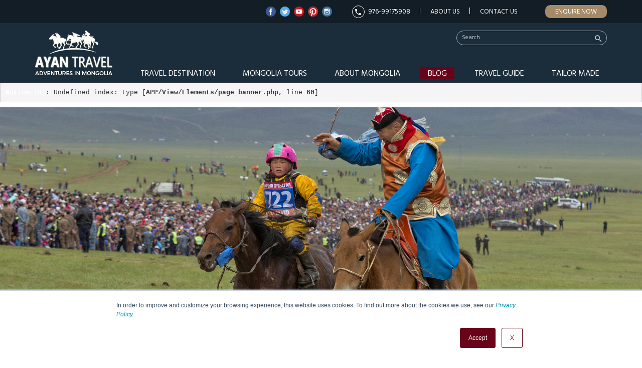

--- FILE ---
content_type: text/html; charset=UTF-8
request_url: https://www.toursmongolia.com/tours/festival-event-tours?price-range=1001-1500&duration=2weeks&activity-type=hiking-and-trekking
body_size: 111696
content:
<!DOCTYPE html><!--[if lt IE 7]><html class="no-js ie6 oldie" lang="mn"> <![endif]-->
<!--[if IE 7]> <html class="no-js ie7 oldie" lang="mn"> <![endif]-->
<!--[if IE 8]> <html class="no-js ie8 oldie" lang="mn"> <![endif]-->
<!--[if gt IE 8]><!--><html class="no-js" lang="mn"> <!--<![endif]-->
<head>
    <meta http-equiv="Content-Type" content="text/html; charset=utf-8" />
    <meta name="viewport" content="width=device-width, initial-scale=1.0">
    <title>Mongolia Event and Festival Tours | National Holidays Mongolia 2022/2023</title>
    <link href="/images/favicon.ico" rel="shortcut icon" type="image/x-icon" />
    <meta name="description" content="Experience Mongolia’s most popular celebrations and unique local events. Browse all our event tours including, Naadam Festival, Golden Eagle Festival, winter festivals and other event based tours!" /><meta name="keywords" content="" /><meta name="robots" content="index, follow" /><meta property="og:type" content="website" />
<meta property="og:site_name" content="Mongolia Tours" />

<meta property="og:title" content="Mongolia Event and Festival Tours | National Holidays Mongolia 2022/2023" />
<meta property="og:url" content="https://www.toursmongolia.com/tours/festival-event-tours" />
<meta property="og:image" content="https://www.toursmongolia.com/uploads/mongolia_festivals_and_events_tour.jpg" />
<meta name="twitter:image" content="https://www.toursmongolia.com/uploads/mongolia_festivals_and_events_tour.jpg">
<meta property="og:description" content="Experience Mongolia’s most popular celebrations and unique local events. Browse all our event tours including, Naadam Festival, Golden Eagle Festival, winter festivals and other event based tours!"/>
<meta name="twitter:title" content="Mongolia Event and Festival Tours | National Holidays Mongolia 2022/2023">
<meta name="twitter:description" content=" Experience Mongolia’s most popular celebrations and unique local events. Browse all our event tours including, Naadam Festival, Golden Eagle Festival, winter festivals and other event based tours!">
<meta name="twitter:card" content="summary_large_image">

<link href="/promoted.rss" type="application/rss+xml" rel="alternate" title="RSS 2.0" /><link rel="stylesheet" type="text/css" href="/min-css?f=css/bootsrap/bootstrap.min.css,css/bootsrap/bootstrap-theme.min.css,css/jquery-ui.css,css/style.css,css/component.css,css/responsiveslides.css,css/extra.css,css/fancybox/jquery.fancybox.css,css/owl.carousel/owl.carousel.css,css/owl.carousel/owl.theme.default.min.css" /><link href="https://fonts.googleapis.com/css?family=Hind:300,400,500,600,700|Montserrat:200,300,500,400,600,700,800&amp;subset=latin-ext" rel="stylesheet"><link href="https://fonts.googleapis.com/icon?family=Material+Icons" rel="stylesheet"><link rel="stylesheet" href="https://use.fontawesome.com/releases/v5.6.1/css/all.css" integrity="sha384-gfdkjb5BdAXd+lj+gudLWI+BXq4IuLW5IT+brZEZsLFm++aCMlF1V92rMkPaX4PP" crossorigin="anonymous"><script type="text/javascript">
//<![CDATA[
var Croogo = {"basePath":"\/","params":{"plugin":null,"controller":"home","action":"index","named":[]},"Wysiwyg":{"uploadsPath":"\/uploads\/","attachmentsPath":"\/file_manager\/attachments\/browse"}};
//]]>
</script><script type="text/javascript" src="/wysiwyg/js/wysiwyg.js"></script>    <script>var returnElement='none';</script>
    <script type="text/javascript">
        var typealias = "tour";
        var act="index";        	    
        var sliderSet = "empty";
        var isMobile="";
        
        // if(act=='home'){
            // var keys = new Array();
            // var regionLinks = new Array();
        // }
    </script>
            
  <!--  <script>
  (function(i,s,o,g,r,a,m){i['GoogleAnalyticsObject']=r;i[r]=i[r]||function(){
  (i[r].q=i[r].q||[]).push(arguments)},i[r].l=1*new Date();a=s.createElement(o),
  m=s.getElementsByTagName(o)[0];a.async=1;a.src=g;m.parentNode.insertBefore(a,m)
  })(window,document,'script','https://www.google-analytics.com/analytics.js','ga');

  ga('create', 'UA-3190674-1', 'auto');
  ga('send', 'pageview');

</script> -->

<!-- Global site tag (gtag.js) - Google Analytics -->
<script async src="https://www.googletagmanager.com/gtag/js?id=G-WBP50EPLDW"></script>
<script>
  window.dataLayer = window.dataLayer || [];
  function gtag(){dataLayer.push(arguments);}
  gtag('js', new Date());

  gtag('config', 'G-WBP50EPLDW');
</script>

<script async src="https://pagead2.googlesyndication.com/pagead/js/adsbygoogle.js"></script>
<script>
  (adsbygoogle = window.adsbygoogle || []).push({
    google_ad_client: "ca-pub-9901793126710664",
    enable_page_level_ads: true
  });
</script>

<meta name="p:domain_verify" content="6e3e1368064f10419fcde60781bf89fd"/>
<!-- Global site tag (gtag.js) - Google Analytics -->

<script async src="https://www.googletagmanager.com/gtag/js?id=UA-22680160-2"></script>

<script>
  window.dataLayer = window.dataLayer || [];
  function gtag(){dataLayer.push(arguments);}
  gtag('js', new Date());
  gtag('config', 'UA-22680160-2');
</script>

<!-- Facebook Pixel Code -->
<script>
!function(f,b,e,v,n,t,s)
{if(f.fbq)return;n=f.fbq=function(){n.callMethod?
n.callMethod.apply(n,arguments):n.queue.push(arguments)};
if(!f._fbq)f._fbq=n;n.push=n;n.loaded=!0;n.version='2.0';
n.queue=[];t=b.createElement(e);t.async=!0;
t.src=v;s=b.getElementsByTagName(e)[0];
s.parentNode.insertBefore(t,s)}(window,document,'script',
'https://connect.facebook.net/en_US/fbevents.js');
fbq('init', '1076397142549585'); 
fbq('track', 'PageView');
</script>
<noscript>
<img height="1" width="1" 
src="https://www.facebook.com/tr?id=1076397142549585&ev=PageView
&noscript=1"/>
</noscript>
<!-- End Facebook Pixel Code -->

<script src="https://www.google.com/recaptcha/api.js" async defer></script>

<script type="text/javascript" src="//platform-api.sharethis.com/js/sharethis.js#property=59d3b38420f64600117ce9fa&product=unknown"></script>
</head>
<body class="tour index">
		
           
	<div id="main" class="tour">
	    
		<div id="header">
    <div id="top" class="hidden-xs">
        <div class="container">                       
            <a href="/tailormade" class="enquire-now">Enquire Now</a>            <div id="menu-7" class="menu">
<ul class="visible-lg"><li id="li-47" class="sep-right"><a href="/company-profile" id="link-47" class="sep-right">About Us</a></li><li id="li-48" class=""><a href="/contact_us" id="link-48">Contact Us</a></li><div class="clr"><div class="hidden"><img src="/images/blank.gif" width="1" height="1" alt="" /></div></div></ul></div>                        <a href="callto:976-99175908" class="mobile sep-right">
                976-99175908            </a>
               
            <div id="social-links">
                <a href="https://www.facebook.com/AyanTravelMongolia" target="_blank">
            <img src="/uploads/facebook.png" alt="Ayan Travel - Facebook"/>
        </a>
                <a href="https://twitter.com/AyanTravel" target="_blank">
            <img src="/uploads/twitter.png" alt="Ayan Travel - Twitter"/>
        </a>
                 <a href="https://www.youtube.com/user/ayantrailsmongolia" target="_blank">
            <img src="/uploads/5c8f8738-e108-496b-85fa-4e73a2f1e629-youtube.png" alt="Ayan Travel - Youtube"/>
        </a>
                <a href="https://www.pinterest.com/AyanTravel/" target="_blank">
            <img src="/uploads/pinterest.png" alt="Ayan Travel - Pinterest"/>
        </a>
                <a href="https://www.instagram.com/ayan_travel_mongolia/" target="_blank">
            <img src="/uploads/instagram.png" alt="Ayan Travel - Instagram"/>
        </a>
    </div>
                       
            <div class="clr"><div class="hidden"><img src="/images/blank.gif" width="1" height="1" alt="" /></div></div>        </div>
    </div>	
    <div class="container">
        <div class="pt15 relative">
          <div class="logo">
                <a href="/"><img src="/images/logo.png" alt="Ayan Travel"/></a>
            </div>
            
            <div class="right hidden-xs hidden-sm">
                <div id="search">
<script>
  (function() {
    var cx = '011178408745749316486:wv4ndqepmfi';
    var gcse = document.createElement('script');
    gcse.type = 'text/javascript';
    gcse.async = true;
    gcse.src = 'https://cse.google.com/cse.js?cx=' + cx;
    var s = document.getElementsByTagName('script')[0];
    s.parentNode.insertBefore(gcse, s);
  })();
  
   window.onload = function(){
    document.getElementById('gsc-i-id1').placeholder = 'Search';
  };
</script>
<gcse:searchbox-only></gcse:searchbox-only>
  
<i class="material-icons">search</i>
</div>
<style>
	.gsc-search-button-v2{
	    /*height: 26px !important;*/
	   display: none !important;
	}
	.gsc-search-box-tools .gsc-search-box .gsc-input input.gsc-input{
	    border:none !important;
	    background: #1b2d3b !important;	    
	    color: #FFFFFF !important;	    
	    font-size: 13px;
	}
	table.gsc-search-box td{
	    background: #1b2d3b !important; 
	    padding: 0 !important;
	    border: none !important;
	    vertical-align: top !important;
	}	
	.gsc-input-box{
	    border: none !important;
	}	
    ::placeholder {
      color: rgba(255,255,255,.7) !important;
      font-size: 12px !important;
    }
</style>    
                <div class="clr"><div class="hidden"><img src="/images/blank.gif" width="1" height="1" alt="" /></div></div>    
                <div class="main-menu">   
                    <div id="menu-6" class="menu">
<ul class=""><li id="li-42" class="parent_menu"><a href="/travel-destination" id="link-42" class="parent_menu">Travel Destination</a></li><li id="li-43" class="parent_menu mtours"><a href="/tours" id="link-43" class="parent_menu mtours">Mongolia Tours</a><ul class=""><li id="li-102" class="mtour-cat"><a href="/tours/adventure" id="link-102" class="mtour-cat">Adventure Tours</a><ul class=""><li id="li-137" class=""><a href="/top-5-adventure-tours-mongolia" id="link-137" data-image="adventure-tours-mongolia.jpg"><img src="/uploads/adventure-tours-mongolia.jpg"  /><span class="menu-title"><span class="mt-inner">Top 5 Adventure Tours Mongolia</span></span></a></li><li id="li-138" class=""><a href="/top-5-cultural-tours-mongolia" id="link-138" data-image="top-cultural-tours-mongolia.jpg"><img src="/uploads/top-cultural-tours-mongolia.jpg"  /><span class="menu-title"><span class="mt-inner">Top 5 Cultural Tours Mongolia</span></span></a></li><li id="li-139" class=""><a href="/top-5-discovery-tours-mongolia" id="link-139" data-image="top-discovery-tours-mongolia.jpg"><img src="/uploads/top-discovery-tours-mongolia.jpg"  /><span class="menu-title"><span class="mt-inner">Top 5 Discovery Tours Mongolia</span></span></a></li><li id="li-140" class=""><a href="/top-5-festival-event-tours-mongolia" id="link-140" data-image="top_event_Festival_tours_mongolia.jpg"><img src="/uploads/top_event_Festival_tours_mongolia.jpg"  /><span class="menu-title"><span class="mt-inner">Top 5 Festival & Event Tours Mongolia</span></span></a></li><li id="li-141" class=""><a href="/top-5-photography-tours-mongolia" id="link-141" data-image="top5-photography-tours-mongolia (2).jpg"><img src="/uploads/top5-photography-tours-mongolia (2).jpg"  /><span class="menu-title"><span class="mt-inner">Top 5 Photography tours</span></span></a></li><li id="li-142" class=""><a href="/top-5-special-tours-mongolia" id="link-142" data-image="mongolia-special-interest-tours.jpg"><img src="/uploads/mongolia-special-interest-tours.jpg"  /><span class="menu-title"><span class="mt-inner">Top 5 special tours Mongolia</span></span></a></li><div class="clr"><div class="hidden"><img src="/images/blank.gif" width="1" height="1" alt="" /></div></div></ul></li><li id="li-103" class="mtour-cat"><a href="/tours/mongolia-photography-tours" id="link-103" class="mtour-cat">Photography Tours</a></li><li id="li-104" class="mtour-cat"><a href="/tours/discovery" id="link-104" class="mtour-cat">Discovery Tours</a></li><li id="li-105" class="mtour-cat"><a href="/tours/cultural" id="link-105" class="mtour-cat">Cultural Tours</a></li><li id="li-106" class="mtour-cat selected"><a href="/tours/festival-event-tours" id="link-106" class="mtour-cat selected">Festival & Event Tours</a></li><li id="li-152" class="mtour-cat"><a href="/tours/short-tours" id="link-152" class="mtour-cat">Day & Short Tours</a></li><li id="li-156" class="mtour-cat"><a href="/tours/hiking-trekking-tours" id="link-156" class="mtour-cat">Hiking & Trekking Tours</a></li><li id="li-158" class="mtour-cat"><a href="/tours/horse-camel-riding-tours" id="link-158" class="mtour-cat">Horse & Camel Riding Tours</a></li><li id="li-159" class="mtour-cat"><a href="/tours/mongolia-special-interest-tours" id="link-159" class="mtour-cat">Special Interest Tours</a></li><li id="li-160" class="mtour-cat"><a href="/tours/winter" id="link-160" class="mtour-cat">Winter Tours</a></li><li id="li-161" class="mtour-cat"><a href="/tours/trans-sib-tours" id="link-161" class="mtour-cat">Trans Sib Tours</a></li><li id="li-176" class="mtour-cat"><a href="/tours/family-tours" id="link-176" class="mtour-cat">Family Tours</a></li><li id="li-107" class="mtour-cat view-all-tours"><a href="/tours" id="link-107" class="mtour-cat view-all-tours">View All Tours</a></li><div class="clr"><div class="hidden"><img src="/images/blank.gif" width="1" height="1" alt="" /></div></div></ul></li><li id="li-41" class=""><a href="/about-mongolia" id="link-41">About Mongolia</a></li><li id="li-44" class="mblog-news"><a href="/mongolia_travel_news" id="link-44" class="mblog-news">Blog</a></li><li id="li-45" class=""><a href="/travel-guide" id="link-45">Travel Guide</a></li><li id="li-46" class="noright"><a href="/tailormade" id="link-46" class="noright">Tailor Made</a></li><div class="clr"><div class="hidden"><img src="/images/blank.gif" width="1" height="1" alt="" /></div></div></ul></div>           
                    <div class="clr"><div class="hidden"><img src="/images/blank.gif" width="1" height="1" alt="" /></div></div> 
                </div>            
                <div class="clr"><div class="hidden"><img src="/images/blank.gif" width="1" height="1" alt="" /></div></div>          
            </div>
            
            <div class="visible-sm visible-xs right mtop">
                <a href="#" class="mmenu"></a>
                <div id="mmenu">
    <div class="wrapper">
        <div id="menu-10" class="menu">
<ul class=""><li id="li-145" class=""><a href="/tours" id="link-145">Mongolia Tours</a></li><li id="li-147" class=""><a href="/travel-guide" id="link-147">Travel Guide</a></li><li id="li-143" class=""><a href="/about-mongolia" id="link-143">About Mongolia</a></li><li id="li-144" class=""><a href="/travel-destination" id="link-144">Travel Destination</a></li><li id="li-146" class=""><a href="/mongolia_travel_news" id="link-146">Blog News</a></li><li id="li-148" class=""><a href="/tailormade" id="link-148">Tailormade</a></li><li id="li-179" class=""><a href="/online-payment" id="link-179">Online Payment</a></li><li id="li-151" class=""><a href="/contact_us" id="link-151">Contact us</a></li><li id="li-182" class=""><a href="/company-profile" id="link-182">About Us</a></li></ul></div>    </div>
</div>                <a href="#" class="msearch"><i class="material-icons">search</i></a>
                <div id="msearch">
<script>
  (function() {
    var cx = '011178408745749316486:wv4ndqepmfi';
    var gcse = document.createElement('script');
    gcse.type = 'text/javascript';
    gcse.async = true;
    gcse.src = 'https://cse.google.com/cse.js?cx=' + cx;
    var s = document.getElementsByTagName('script')[0];
    s.parentNode.insertBefore(gcse, s);
  })();
  
   window.onload = function(){
    document.getElementById('gsc-i-id1').placeholder = 'Search';
  };
</script>
<gcse:searchbox-only></gcse:searchbox-only>
  
<a class="close-msearch"><i class="material-icons">close</i></a>
</div>
<style>
    .gsc-search-button-v2{
        /*height: 26px !important;*/
       display: none !important;
    }
    .gsc-search-box-tools .gsc-search-box .gsc-input input.gsc-input{
        border:none !important;
        background: #1b2d3b !important;     
        color: #FFFFFF !important;      
        font-size: 13px;
    }
    table.gsc-search-box td{
        background: #1b2d3b !important; 
        padding: 0 !important;
        border: none !important;
        vertical-align: top !important;
    }   
    .gsc-input-box{
        border: none !important;
    }   
    ::placeholder {
      color: rgba(255,255,255,.7) !important;
      font-size: 12px !important;
    }
</style>
            </div>
            <div class="clr"><div class="hidden"><img src="/images/blank.gif" width="1" height="1" alt="" /></div></div>              
        </div>
    </div>
 	<div class="clr"><div class="hidden"><img src="/images/blank.gif" width="1" height="1" alt="" /></div></div></div>					
	
		<div class="content">
			<div id="fixed-menu" class="hidden-xs">
    <div class="container">
        <pre class="cake-error"><a href="javascript:void(0);" onclick="document.getElementById('cakeErr6932bc1812341-trace').style.display = (document.getElementById('cakeErr6932bc1812341-trace').style.display == 'none' ? '' : 'none');"><b>Notice</b> (8)</a>: Undefined variable: nodes [<b>APP/View/Elements/fixed_menu.php</b>, line <b>3</b>]<div id="cakeErr6932bc1812341-trace" class="cake-stack-trace" style="display: none;"><a href="javascript:void(0);" onclick="document.getElementById('cakeErr6932bc1812341-code').style.display = (document.getElementById('cakeErr6932bc1812341-code').style.display == 'none' ? '' : 'none')">Code</a> <a href="javascript:void(0);" onclick="document.getElementById('cakeErr6932bc1812341-context').style.display = (document.getElementById('cakeErr6932bc1812341-context').style.display == 'none' ? '' : 'none')">Context</a><pre id="cakeErr6932bc1812341-code" class="cake-code-dump" style="display: none;"><code><span style="color: #000000"><span style="color: #0000BB"></span><span style="color: #007700">&lt;</span><span style="color: #0000BB">div&nbsp;id</span><span style="color: #007700">=</span><span style="color: #DD0000">"fixed-menu"&nbsp;</span><span style="color: #007700">class=</span><span style="color: #DD0000">"hidden-xs"</span><span style="color: #007700">&gt;</span></span></code>
<code><span style="color: #000000"><span style="color: #0000BB">&nbsp;&nbsp;&nbsp;&nbsp;</span><span style="color: #007700">&lt;</span><span style="color: #0000BB">div&nbsp;</span><span style="color: #007700">class=</span><span style="color: #DD0000">"container"</span><span style="color: #007700">&gt;</span></span></code>
<span class="code-highlight"><code><span style="color: #000000"><span style="color: #0000BB">&nbsp;&nbsp;&nbsp;&nbsp;&nbsp;&nbsp;&nbsp;&nbsp;</span><span style="color: #007700">&lt;?foreach(</span><span style="color: #0000BB">$nodes&nbsp;</span><span style="color: #007700">as&nbsp;</span><span style="color: #0000BB">$node</span><span style="color: #007700">){</span></span></code></span></pre><pre id="cakeErr6932bc1812341-context" class="cake-context" style="display: none;">$viewFile = &#039;/home/toursmon/public_html/app/View/Elements/fixed_menu.php&#039;
$dataForView = array(
	&#039;vocabularies_for_layout&#039; =&gt; array(
		&#039;regions&#039; =&gt; array(
			&#039;Vocabulary&#039; =&gt; array(
				[maximum depth reached]
			),
			&#039;threaded&#039; =&gt; array(
				[maximum depth reached]
			)
		)
	),
	&#039;menus_for_layout&#039; =&gt; array(
		&#039;main&#039; =&gt; array(
			&#039;Menu&#039; =&gt; array(
				[maximum depth reached]
			),
			&#039;Params&#039; =&gt; array([maximum depth reached]),
			&#039;threaded&#039; =&gt; array(
				[maximum depth reached]
			)
		),
		&#039;top&#039; =&gt; array(
			&#039;Menu&#039; =&gt; array(
				[maximum depth reached]
			),
			&#039;Params&#039; =&gt; array([maximum depth reached]),
			&#039;threaded&#039; =&gt; array(
				[maximum depth reached]
			)
		),
		&#039;footer&#039; =&gt; array(
			&#039;Menu&#039; =&gt; array(
				[maximum depth reached]
			),
			&#039;Params&#039; =&gt; array([maximum depth reached]),
			&#039;threaded&#039; =&gt; array(
				[maximum depth reached]
			)
		),
		&#039;bottom&#039; =&gt; array(
			&#039;Menu&#039; =&gt; array(
				[maximum depth reached]
			),
			&#039;Params&#039; =&gt; array([maximum depth reached]),
			&#039;threaded&#039; =&gt; array(
				[maximum depth reached]
			)
		),
		&#039;mobile&#039; =&gt; array(
			&#039;Menu&#039; =&gt; array(
				[maximum depth reached]
			),
			&#039;Params&#039; =&gt; array([maximum depth reached]),
			&#039;threaded&#039; =&gt; array(
				[maximum depth reached]
			)
		),
		&#039;admin_content&#039; =&gt; array(
			&#039;Menu&#039; =&gt; array(
				[maximum depth reached]
			),
			&#039;Params&#039; =&gt; array([maximum depth reached]),
			&#039;threaded&#039; =&gt; array([maximum depth reached])
		)
	),
	&#039;nodes_for_layout&#039; =&gt; array(),
	&#039;catMetaOb&#039; =&gt; array(
		&#039;Node&#039; =&gt; array(
			&#039;id&#039; =&gt; &#039;2081&#039;,
			&#039;parent_id&#039; =&gt; null,
			&#039;user_id&#039; =&gt; &#039;1&#039;,
			&#039;cat_id&#039; =&gt; null,
			&#039;title&#039; =&gt; &#039;Events &amp; Festival category meta&#039;,
			&#039;slug&#039; =&gt; &#039;events-festival-category-meta&#039;,
			&#039;body&#039; =&gt; &#039;&#039;,
			&#039;excerpt&#039; =&gt; null,
			&#039;status&#039; =&gt; &#039;1&#039;,
			&#039;mime_type&#039; =&gt; null,
			&#039;comment_status&#039; =&gt; &#039;1&#039;,
			&#039;comment_count&#039; =&gt; &#039;0&#039;,
			&#039;promote&#039; =&gt; &#039;0&#039;,
			&#039;path&#039; =&gt; &#039;/nodes/nodes/view/type:tcmeta/slug:events-festival-category-meta&#039;,
			&#039;terms&#039; =&gt; &#039;{&quot;81&quot;:&quot;festival-event-tours&quot;}&#039;,
			&#039;terms2&#039; =&gt; null,
			&#039;terms3&#039; =&gt; null,
			&#039;sticky&#039; =&gt; &#039;0&#039;,
			&#039;lft&#039; =&gt; &#039;11&#039;,
			&#039;rght&#039; =&gt; &#039;12&#039;,
			&#039;visibility_roles&#039; =&gt; &#039;&#039;,
			&#039;type&#039; =&gt; &#039;tcmeta&#039;,
			&#039;updated&#039; =&gt; &#039;2022-04-11 20:02:26&#039;,
			&#039;created&#039; =&gt; &#039;2019-02-16 00:00:00&#039;,
			&#039;images&#039; =&gt; null,
			&#039;file1&#039; =&gt; &#039;mongolia_festivals_and_events_tour.jpg&#039;,
			&#039;alt_for_file1&#039; =&gt; &#039;mongolia_festivals_and_events_tour&#039;,
			&#039;file2&#039; =&gt; null,
			&#039;alt_for_file2&#039; =&gt; null,
			&#039;file3&#039; =&gt; null,
			&#039;alt_for_file3&#039; =&gt; null,
			&#039;file4&#039; =&gt; null,
			&#039;alt_for_file4&#039; =&gt; null,
			&#039;file5&#039; =&gt; null,
			&#039;start_at&#039; =&gt; null,
			&#039;end_at&#039; =&gt; null,
			&#039;video_url&#039; =&gt; null,
			&#039;title_for_layout&#039; =&gt; &#039;Mongolia Event and Festival Tours | National Holidays Mongolia 2022/2023&#039;,
			&#039;meta_keywords&#039; =&gt; &#039;Mongolia event tours, events Mongolia, festival tours mongolia, mongolia festivals and celebrations,  mongolia holidays, local events  mongolia, naadam festival tours, golden eagle festival tour mongolia,cultural tours mongolia, event tourism mongolia, &#039;,
			&#039;meta_description&#039; =&gt; &#039;Experience Mongolia’s most popular celebrations and unique local events. Browse all our event tours including, Naadam Festival, Golden Eagle Festival, winter festivals and other event based tours!&#039;,
			&#039;settings_value&#039; =&gt; null,
			&#039;map&#039; =&gt; null,
			&#039;map_index&#039; =&gt; null,
			&#039;is_best&#039; =&gt; &#039;0&#039;,
			&#039;best_promote&#039; =&gt; &#039;0&#039;,
			&#039;sale_percent&#039; =&gt; null,
			&#039;days&#039; =&gt; null,
			&#039;price&#039; =&gt; null,
			&#039;highlights&#039; =&gt; null,
			&#039;itinerary&#039; =&gt; null,
			&#039;fixed_dates&#039; =&gt; null,
			&#039;spots&#039; =&gt; null,
			&#039;description&#039; =&gt; null,
			&#039;tour_price&#039; =&gt; null,
			&#039;include&#039; =&gt; null,
			&#039;exclude&#039; =&gt; null,
			&#039;month&#039; =&gt; null,
			&#039;nature_level&#039; =&gt; &#039;1&#039;,
			&#039;culture_level&#039; =&gt; &#039;1&#039;,
			&#039;rencontre_level&#039; =&gt; &#039;1&#039;,
			&#039;physical_level&#039; =&gt; null,
			&#039;day_acc&#039; =&gt; null,
			&#039;day_activity&#039; =&gt; null,
			&#039;activity_hours&#039; =&gt; null,
			&#039;related_tours&#039; =&gt; null,
			&#039;hits&#039; =&gt; &#039;0&#039;,
			&#039;related_blogs&#039; =&gt; null,
			&#039;url&#039; =&gt; array(
				[maximum depth reached]
			)
		),
		&#039;CustomFields&#039; =&gt; array()
	),
	&#039;metaForLayout&#039; =&gt; array(
		&#039;keywords&#039; =&gt; null,
		&#039;description&#039; =&gt; &#039;Experience Mongolia’s most popular celebrations and unique local events. Browse all our event tours including, Naadam Festival, Golden Eagle Festival, winter festivals and other event based tours!&#039;
	),
	&#039;title_for_layout&#039; =&gt; &#039;Mongolia Event and Festival Tours | National Holidays Mongolia 2022/2023&#039;,
	&#039;banner&#039; =&gt; array(
		&#039;Node&#039; =&gt; array(
			&#039;id&#039; =&gt; &#039;1543&#039;,
			&#039;parent_id&#039; =&gt; null,
			&#039;user_id&#039; =&gt; &#039;1&#039;,
			&#039;cat_id&#039; =&gt; null,
			&#039;title&#039; =&gt; &#039;Special offer&#039;,
			&#039;slug&#039; =&gt; &#039;banner-1&#039;,
			&#039;body&#039; =&gt; &#039;&lt;p&gt;Mongolian Tours Are On Sale! Planning your&amp;nbsp; HOLIDAY - 2021&amp;nbsp; abroad? Take a look at our Hot Deals and save on your Mongolia trip!&lt;/p&gt;

&lt;p&gt;&amp;nbsp;&lt;/p&gt;
&#039;,
			&#039;excerpt&#039; =&gt; null,
			&#039;status&#039; =&gt; &#039;1&#039;,
			&#039;mime_type&#039; =&gt; null,
			&#039;comment_status&#039; =&gt; &#039;1&#039;,
			&#039;comment_count&#039; =&gt; &#039;0&#039;,
			&#039;promote&#039; =&gt; &#039;0&#039;,
			&#039;path&#039; =&gt; &#039;/nodes/nodes/view/type:banner/slug:banner-1&#039;,
			&#039;terms&#039; =&gt; null,
			&#039;terms2&#039; =&gt; &#039;[&quot;tour_list&quot;]&#039;,
			&#039;terms3&#039; =&gt; null,
			&#039;sticky&#039; =&gt; &#039;0&#039;,
			&#039;lft&#039; =&gt; &#039;1&#039;,
			&#039;rght&#039; =&gt; &#039;2&#039;,
			&#039;visibility_roles&#039; =&gt; &#039;&#039;,
			&#039;type&#039; =&gt; &#039;banner&#039;,
			&#039;updated&#039; =&gt; &#039;2021-03-11 11:26:00&#039;,
			&#039;created&#039; =&gt; &#039;2019-02-01 00:00:00&#039;,
			&#039;images&#039; =&gt; null,
			&#039;file1&#039; =&gt; &#039;&#039;,
			&#039;alt_for_file1&#039; =&gt; &#039;highlights banner_5&#039;,
			&#039;file2&#039; =&gt; &#039;Special_offers_mongolia.jpg&#039;,
			&#039;alt_for_file2&#039; =&gt; &#039;Special_offers_mongolia&#039;,
			&#039;file3&#039; =&gt; &#039;Special_offers_mongolia.jpg&#039;,
			&#039;alt_for_file3&#039; =&gt; &#039;Special_offers_mongolia&#039;,
			&#039;file4&#039; =&gt; null,
			&#039;alt_for_file4&#039; =&gt; null,
			&#039;file5&#039; =&gt; null,
			&#039;start_at&#039; =&gt; null,
			&#039;end_at&#039; =&gt; null,
			&#039;video_url&#039; =&gt; &#039;/hot-deals-offers&#039;,
			&#039;title_for_layout&#039; =&gt; null,
			&#039;meta_keywords&#039; =&gt; null,
			&#039;meta_description&#039; =&gt; null,
			&#039;settings_value&#039; =&gt; null,
			&#039;map&#039; =&gt; null,
			&#039;map_index&#039; =&gt; null,
			&#039;is_best&#039; =&gt; &#039;0&#039;,
			&#039;best_promote&#039; =&gt; &#039;0&#039;,
			&#039;sale_percent&#039; =&gt; null,
			&#039;days&#039; =&gt; null,
			&#039;price&#039; =&gt; null,
			&#039;highlights&#039; =&gt; null,
			&#039;itinerary&#039; =&gt; null,
			&#039;fixed_dates&#039; =&gt; null,
			&#039;spots&#039; =&gt; null,
			&#039;description&#039; =&gt; null,
			&#039;tour_price&#039; =&gt; null,
			&#039;include&#039; =&gt; null,
			&#039;exclude&#039; =&gt; null,
			&#039;month&#039; =&gt; null,
			&#039;nature_level&#039; =&gt; &#039;1&#039;,
			&#039;culture_level&#039; =&gt; &#039;1&#039;,
			&#039;rencontre_level&#039; =&gt; &#039;1&#039;,
			&#039;physical_level&#039; =&gt; null,
			&#039;day_acc&#039; =&gt; null,
			&#039;day_activity&#039; =&gt; null,
			&#039;activity_hours&#039; =&gt; null,
			&#039;related_tours&#039; =&gt; null,
			&#039;hits&#039; =&gt; &#039;0&#039;,
			&#039;related_blogs&#039; =&gt; null,
			&#039;url&#039; =&gt; array(
				[maximum depth reached]
			)
		),
		&#039;User&#039; =&gt; array(
			&#039;password&#039; =&gt; &#039;*****&#039;,
			&#039;id&#039; =&gt; &#039;1&#039;,
			&#039;role_id&#039; =&gt; &#039;1&#039;,
			&#039;username&#039; =&gt; &#039;admin&#039;,
			&#039;name&#039; =&gt; &#039;admin&#039;,
			&#039;email&#039; =&gt; &#039;&#039;,
			&#039;website&#039; =&gt; null,
			&#039;activation_key&#039; =&gt; &#039;a9e1bcd4dc9820cbcbb6b2a70c5a9b30&#039;,
			&#039;image&#039; =&gt; null,
			&#039;bio&#039; =&gt; null,
			&#039;timezone&#039; =&gt; &#039;0&#039;,
			&#039;status&#039; =&gt; &#039;1&#039;,
			&#039;updated&#039; =&gt; &#039;2024-04-15 15:50:08&#039;,
			&#039;created&#039; =&gt; &#039;2013-04-11 10:55:33&#039;
		),
		&#039;Comment&#039; =&gt; array(),
		&#039;Meta&#039; =&gt; array(),
		&#039;Taxonomy&#039; =&gt; array(),
		&#039;CustomFields&#039; =&gt; array()
	),
	&#039;tripPlanning&#039; =&gt; array(
		(int) 0 =&gt; array(
			&#039;Node&#039; =&gt; array(
				[maximum depth reached]
			),
			&#039;CustomFields&#039; =&gt; array([maximum depth reached])
		),
		(int) 1 =&gt; array(
			&#039;Node&#039; =&gt; array(
				[maximum depth reached]
			),
			&#039;CustomFields&#039; =&gt; array([maximum depth reached])
		),
		(int) 2 =&gt; array(
			&#039;Node&#039; =&gt; array(
				[maximum depth reached]
			),
			&#039;CustomFields&#039; =&gt; array([maximum depth reached])
		),
		(int) 3 =&gt; array(
			&#039;Node&#039; =&gt; array(
				[maximum depth reached]
			),
			&#039;CustomFields&#039; =&gt; array([maximum depth reached])
		),
		(int) 4 =&gt; array(
			&#039;Node&#039; =&gt; array(
				[maximum depth reached]
			),
			&#039;CustomFields&#039; =&gt; array([maximum depth reached])
		),
		(int) 5 =&gt; array(
			&#039;Node&#039; =&gt; array(
				[maximum depth reached]
			),
			&#039;CustomFields&#039; =&gt; array([maximum depth reached])
		)
	),
	&#039;tp&#039; =&gt; array(
		&#039;Node&#039; =&gt; array(
			&#039;title&#039; =&gt; &#039;Mongolia Trip Planning&#039;,
			&#039;slug&#039; =&gt; &#039;mongolia-trip-planning&#039;,
			&#039;body&#039; =&gt; &#039;&lt;p&gt;Thinking about planning a trip to Mongolia? We help to go through everything you&amp;rsquo;ll want to consider for planning a Mongolia trip, including advice for making the most of your stay in Mongolia&amp;nbsp;and quirky facts that make Mongolia such a unique place to travel.&lt;/p&gt;

&lt;p&gt;&lt;img alt=&quot;mongolia travel guide &quot; src=&quot;/uploads/mongolia travel guide trip planning.jpg&quot; /&gt;&lt;/p&gt;
&#039;,
			&#039;excerpt&#039; =&gt; &#039;&#039;,
			&#039;file1&#039; =&gt; &#039;Mongolia_Trip_Planning_toursmongolia.com.jpg&#039;,
			&#039;file2&#039; =&gt; &#039;icon-title-tp.png&#039;,
			&#039;alt_for_file1&#039; =&gt; &#039;Mongolia_Trip_Planning_toursmongolia.com&#039;,
			&#039;alt_for_file2&#039; =&gt; &#039;icon-title-tp&#039;,
			&#039;id&#039; =&gt; &#039;58&#039;,
			&#039;type&#039; =&gt; &#039;travel-guide&#039;,
			&#039;terms&#039; =&gt; &#039;{&quot;5&quot;:&quot;trip-planning&quot;}&#039;,
			&#039;url&#039; =&gt; array(
				[maximum depth reached]
			)
		),
		&#039;CustomFields&#039; =&gt; array()
	),
	&#039;rtSection&#039; =&gt; array(
		&#039;Node&#039; =&gt; array(
			&#039;id&#039; =&gt; &#039;10&#039;,
			&#039;parent_id&#039; =&gt; null,
			&#039;user_id&#039; =&gt; &#039;1&#039;,
			&#039;cat_id&#039; =&gt; null,
			&#039;title&#039; =&gt; &#039;Recommended Tours&#039;,
			&#039;slug&#039; =&gt; &#039;recommended-tours&#039;,
			&#039;body&#039; =&gt; &#039;&#039;,
			&#039;excerpt&#039; =&gt; null,
			&#039;status&#039; =&gt; &#039;1&#039;,
			&#039;mime_type&#039; =&gt; null,
			&#039;comment_status&#039; =&gt; &#039;1&#039;,
			&#039;comment_count&#039; =&gt; &#039;0&#039;,
			&#039;promote&#039; =&gt; &#039;0&#039;,
			&#039;path&#039; =&gt; &#039;/nodes/nodes/view/type:home/slug:recommended-tours&#039;,
			&#039;terms&#039; =&gt; &#039;{&quot;4&quot;:&quot;recommended-tours&quot;}&#039;,
			&#039;terms2&#039; =&gt; null,
			&#039;terms3&#039; =&gt; null,
			&#039;sticky&#039; =&gt; &#039;0&#039;,
			&#039;lft&#039; =&gt; &#039;8&#039;,
			&#039;rght&#039; =&gt; &#039;24&#039;,
			&#039;visibility_roles&#039; =&gt; &#039;&#039;,
			&#039;type&#039; =&gt; &#039;home&#039;,
			&#039;updated&#039; =&gt; &#039;2019-03-07 14:45:27&#039;,
			&#039;created&#039; =&gt; &#039;2018-09-09 00:00:00&#039;,
			&#039;images&#039; =&gt; null,
			&#039;file1&#039; =&gt; &#039;&#039;,
			&#039;alt_for_file1&#039; =&gt; &#039;&#039;,
			&#039;file2&#039; =&gt; null,
			&#039;alt_for_file2&#039; =&gt; null,
			&#039;file3&#039; =&gt; null,
			&#039;alt_for_file3&#039; =&gt; null,
			&#039;file4&#039; =&gt; null,
			&#039;alt_for_file4&#039; =&gt; null,
			&#039;file5&#039; =&gt; null,
			&#039;start_at&#039; =&gt; null,
			&#039;end_at&#039; =&gt; null,
			&#039;video_url&#039; =&gt; null,
			&#039;title_for_layout&#039; =&gt; null,
			&#039;meta_keywords&#039; =&gt; null,
			&#039;meta_description&#039; =&gt; null,
			&#039;settings_value&#039; =&gt; null,
			&#039;map&#039; =&gt; null,
			&#039;map_index&#039; =&gt; null,
			&#039;is_best&#039; =&gt; &#039;0&#039;,
			&#039;best_promote&#039; =&gt; &#039;0&#039;,
			&#039;sale_percent&#039; =&gt; null,
			&#039;days&#039; =&gt; null,
			&#039;price&#039; =&gt; null,
			&#039;highlights&#039; =&gt; null,
			&#039;itinerary&#039; =&gt; null,
			&#039;fixed_dates&#039; =&gt; null,
			&#039;spots&#039; =&gt; null,
			&#039;description&#039; =&gt; null,
			&#039;tour_price&#039; =&gt; null,
			&#039;include&#039; =&gt; null,
			&#039;exclude&#039; =&gt; null,
			&#039;month&#039; =&gt; null,
			&#039;nature_level&#039; =&gt; &#039;0&#039;,
			&#039;culture_level&#039; =&gt; &#039;0&#039;,
			&#039;rencontre_level&#039; =&gt; &#039;0&#039;,
			&#039;physical_level&#039; =&gt; &#039;0&#039;,
			&#039;day_acc&#039; =&gt; null,
			&#039;day_activity&#039; =&gt; null,
			&#039;activity_hours&#039; =&gt; null,
			&#039;related_tours&#039; =&gt; null,
			&#039;hits&#039; =&gt; &#039;0&#039;,
			&#039;related_blogs&#039; =&gt; null,
			&#039;url&#039; =&gt; array(
				[maximum depth reached]
			)
		),
		&#039;CustomFields&#039; =&gt; array(),
		&#039;children&#039; =&gt; array(
			(int) 0 =&gt; array(
				[maximum depth reached]
			),
			(int) 1 =&gt; array(
				[maximum depth reached]
			),
			(int) 2 =&gt; array(
				[maximum depth reached]
			)
		)
	),
	&#039;durationRanges&#039; =&gt; array(
		(int) 0 =&gt; array(
			&#039;Taxonomy&#039; =&gt; array(
				[maximum depth reached]
			),
			&#039;Term&#039; =&gt; array(
				[maximum depth reached]
			)
		),
		(int) 1 =&gt; array(
			&#039;Taxonomy&#039; =&gt; array(
				[maximum depth reached]
			),
			&#039;Term&#039; =&gt; array(
				[maximum depth reached]
			)
		),
		(int) 2 =&gt; array(
			&#039;Taxonomy&#039; =&gt; array(
				[maximum depth reached]
			),
			&#039;Term&#039; =&gt; array(
				[maximum depth reached]
			)
		),
		(int) 3 =&gt; array(
			&#039;Taxonomy&#039; =&gt; array(
				[maximum depth reached]
			),
			&#039;Term&#039; =&gt; array(
				[maximum depth reached]
			)
		)
	),
	&#039;priceRanges&#039; =&gt; array(
		(int) 0 =&gt; array(
			&#039;Taxonomy&#039; =&gt; array(
				[maximum depth reached]
			),
			&#039;Term&#039; =&gt; array(
				[maximum depth reached]
			)
		),
		(int) 1 =&gt; array(
			&#039;Taxonomy&#039; =&gt; array(
				[maximum depth reached]
			),
			&#039;Term&#039; =&gt; array(
				[maximum depth reached]
			)
		),
		(int) 2 =&gt; array(
			&#039;Taxonomy&#039; =&gt; array(
				[maximum depth reached]
			),
			&#039;Term&#039; =&gt; array(
				[maximum depth reached]
			)
		),
		(int) 3 =&gt; array(
			&#039;Taxonomy&#039; =&gt; array(
				[maximum depth reached]
			),
			&#039;Term&#039; =&gt; array(
				[maximum depth reached]
			)
		)
	),
	&#039;regions&#039; =&gt; array(
		(int) 0 =&gt; array(
			&#039;Taxonomy&#039; =&gt; array(
				[maximum depth reached]
			),
			&#039;Term&#039; =&gt; array(
				[maximum depth reached]
			)
		),
		(int) 1 =&gt; array(
			&#039;Taxonomy&#039; =&gt; array(
				[maximum depth reached]
			),
			&#039;Term&#039; =&gt; array(
				[maximum depth reached]
			)
		),
		(int) 2 =&gt; array(
			&#039;Taxonomy&#039; =&gt; array(
				[maximum depth reached]
			),
			&#039;Term&#039; =&gt; array(
				[maximum depth reached]
			)
		),
		(int) 3 =&gt; array(
			&#039;Taxonomy&#039; =&gt; array(
				[maximum depth reached]
			),
			&#039;Term&#039; =&gt; array(
				[maximum depth reached]
			)
		),
		(int) 4 =&gt; array(
			&#039;Taxonomy&#039; =&gt; array(
				[maximum depth reached]
			),
			&#039;Term&#039; =&gt; array(
				[maximum depth reached]
			)
		),
		(int) 5 =&gt; array(
			&#039;Taxonomy&#039; =&gt; array(
				[maximum depth reached]
			),
			&#039;Term&#039; =&gt; array(
				[maximum depth reached]
			)
		)
	),
	&#039;activityTypes&#039; =&gt; array(
		(int) 0 =&gt; array(
			&#039;Taxonomy&#039; =&gt; array(
				[maximum depth reached]
			),
			&#039;Term&#039; =&gt; array(
				[maximum depth reached]
			)
		),
		(int) 1 =&gt; array(
			&#039;Taxonomy&#039; =&gt; array(
				[maximum depth reached]
			),
			&#039;Term&#039; =&gt; array(
				[maximum depth reached]
			)
		),
		(int) 2 =&gt; array(
			&#039;Taxonomy&#039; =&gt; array(
				[maximum depth reached]
			),
			&#039;Term&#039; =&gt; array(
				[maximum depth reached]
			)
		),
		(int) 3 =&gt; array(
			&#039;Taxonomy&#039; =&gt; array(
				[maximum depth reached]
			),
			&#039;Term&#039; =&gt; array(
				[maximum depth reached]
			)
		),
		(int) 4 =&gt; array(
			&#039;Taxonomy&#039; =&gt; array(
				[maximum depth reached]
			),
			&#039;Term&#039; =&gt; array(
				[maximum depth reached]
			)
		),
		(int) 5 =&gt; array(
			&#039;Taxonomy&#039; =&gt; array(
				[maximum depth reached]
			),
			&#039;Term&#039; =&gt; array(
				[maximum depth reached]
			)
		)
	),
	&#039;categories&#039; =&gt; array(
		(int) 0 =&gt; array(
			&#039;Taxonomy&#039; =&gt; array(
				[maximum depth reached]
			),
			&#039;Term&#039; =&gt; array(
				[maximum depth reached]
			)
		),
		(int) 1 =&gt; array(
			&#039;Taxonomy&#039; =&gt; array(
				[maximum depth reached]
			),
			&#039;Term&#039; =&gt; array(
				[maximum depth reached]
			)
		),
		(int) 2 =&gt; array(
			&#039;Taxonomy&#039; =&gt; array(
				[maximum depth reached]
			),
			&#039;Term&#039; =&gt; array(
				[maximum depth reached]
			)
		),
		(int) 3 =&gt; array(
			&#039;Taxonomy&#039; =&gt; array(
				[maximum depth reached]
			),
			&#039;Term&#039; =&gt; array(
				[maximum depth reached]
			)
		),
		(int) 4 =&gt; array(
			&#039;Taxonomy&#039; =&gt; array(
				[maximum depth reached]
			),
			&#039;Term&#039; =&gt; array(
				[maximum depth reached]
			)
		),
		(int) 5 =&gt; array(
			&#039;Taxonomy&#039; =&gt; array(
				[maximum depth reached]
			),
			&#039;Term&#039; =&gt; array(
				[maximum depth reached]
			)
		),
		(int) 7 =&gt; array(
			&#039;Taxonomy&#039; =&gt; array(
				[maximum depth reached]
			),
			&#039;Term&#039; =&gt; array(
				[maximum depth reached]
			)
		),
		(int) 8 =&gt; array(
			&#039;Taxonomy&#039; =&gt; array(
				[maximum depth reached]
			),
			&#039;Term&#039; =&gt; array(
				[maximum depth reached]
			)
		),
		(int) 9 =&gt; array(
			&#039;Taxonomy&#039; =&gt; array(
				[maximum depth reached]
			),
			&#039;Term&#039; =&gt; array(
				[maximum depth reached]
			)
		),
		(int) 10 =&gt; array(
			&#039;Taxonomy&#039; =&gt; array(
				[maximum depth reached]
			),
			&#039;Term&#039; =&gt; array(
				[maximum depth reached]
			)
		),
		(int) 11 =&gt; array(
			&#039;Taxonomy&#039; =&gt; array(
				[maximum depth reached]
			),
			&#039;Term&#039; =&gt; array(
				[maximum depth reached]
			)
		),
		(int) 12 =&gt; array(
			&#039;Taxonomy&#039; =&gt; array(
				[maximum depth reached]
			),
			&#039;Term&#039; =&gt; array(
				[maximum depth reached]
			)
		),
		(int) 13 =&gt; array(
			&#039;Taxonomy&#039; =&gt; array(
				[maximum depth reached]
			),
			&#039;Term&#039; =&gt; array(
				[maximum depth reached]
			)
		)
	),
	&#039;tRegions&#039; =&gt; array(
		&#039;ulaanbaatar&#039; =&gt; &#039;Ulaanbaatar&#039;,
		&#039;central&#039; =&gt; &#039;Central&#039;,
		&#039;eastern&#039; =&gt; &#039;Eastern&#039;,
		&#039;northern&#039; =&gt; &#039;Northern&#039;,
		&#039;southern&#039; =&gt; &#039;Southern&#039;,
		&#039;western&#039; =&gt; &#039;Western&#039;
	),
	&#039;tAtypes&#039; =&gt; array(
		&#039;hiking-and-trekking&#039; =&gt; &#039;Hiking &amp; Trekking&#039;,
		&#039;photography-and-filming&#039; =&gt; &#039;Photography &amp; Filming&#039;,
		&#039;horse-and-camel-riding&#039; =&gt; &#039;Horse &amp; Camel Riding&#039;,
		&#039;overlanding-and-discovery&#039; =&gt; &#039;Overlanding &amp; Discovering&#039;,
		&#039;bird-watching&#039; =&gt; &#039;Birding &amp; Wildlife&#039;,
		&#039;fly-fishing-and-fishing&#039; =&gt; &#039;Fishing&#039;
	),
	&#039;tCats&#039; =&gt; array(
		&#039;adventure&#039; =&gt; &#039;Adventure Tours&#039;,
		&#039;discovery&#039; =&gt; &#039;Discovery Tours&#039;,
		&#039;cultural&#039; =&gt; &#039;Cultural Tours&#039;,
		&#039;mongolia-photography-tours&#039; =&gt; &#039;Photography Tours&#039;,
		&#039;family-tours&#039; =&gt; &#039;Family Tours&#039;,
		&#039;festival-event-tours&#039; =&gt; &#039;Event &amp; Festival&#039;,
		&#039;hiking-trekking-tours&#039; =&gt; &#039;Hiking &amp; Trekking&#039;,
		&#039;horse-camel-riding-tours&#039; =&gt; &#039;Riding tours&#039;,
		&#039;short-tours&#039; =&gt; &#039;Short tours&#039;,
		&#039;trans-sib-tours&#039; =&gt; &#039;Trans-Siberian Tours&#039;,
		&#039;mongolia-special-interest-tours&#039; =&gt; &#039;Special interest&#039;,
		&#039;winter&#039; =&gt; &#039;Winter tours&#039;,
		&#039;birding-tours-mongolia&#039; =&gt; &#039;Birding Tours Mongolia&#039;
	),
	&#039;tourTerm&#039; =&gt; array(
		&#039;Term&#039; =&gt; array(
			&#039;id&#039; =&gt; &#039;81&#039;,
			&#039;title&#039; =&gt; &#039;Event &amp; Festival&#039;,
			&#039;slug&#039; =&gt; &#039;festival-event-tours&#039;,
			&#039;extra&#039; =&gt; &#039;1&#039;,
			&#039;description&#039; =&gt; &#039;Experience Mongolia’s most popular celebrations and unique local events. Browse all our event tours including, National Holiday Naadam Festival, Golden Eagle Festival, winter festivals and other holiday tours!&#039;,
			&#039;updated&#039; =&gt; &#039;2019-03-30 16:20:44&#039;,
			&#039;created&#039; =&gt; &#039;2019-01-21 03:45:29&#039;,
			&#039;file1&#039; =&gt; &#039;&#039;,
			&#039;alt_for_file1&#039; =&gt; null,
			&#039;file2&#039; =&gt; &#039;&#039;,
			&#039;alt_for_file2&#039; =&gt; null,
			&#039;file3&#039; =&gt; &#039;&#039;,
			&#039;alt_for_file&#039; =&gt; null
		),
		&#039;Vocabulary&#039; =&gt; array(
			(int) 0 =&gt; array(
				[maximum depth reached]
			)
		)
	),
	&#039;limit&#039; =&gt; &#039;10&#039;,
	&#039;type&#039; =&gt; array(
		&#039;Type&#039; =&gt; array(
			&#039;id&#039; =&gt; &#039;3&#039;,
			&#039;title&#039; =&gt; &#039;Mongolia tours&#039;,
			&#039;alias&#039; =&gt; &#039;tour&#039;,
			&#039;description&#039; =&gt; &#039;&lt;p&gt;Mongolia Tours offers wide variety of adventure tours, vacation packages, festival tours and small group photography tours in Mongolia. View all Mongolia tours and book today!&lt;/p&gt;
&#039;,
			&#039;format_show_author&#039; =&gt; &#039;0&#039;,
			&#039;format_show_date&#039; =&gt; &#039;0&#039;,
			&#039;show_access&#039; =&gt; &#039;0&#039;,
			&#039;show_parent&#039; =&gt; &#039;1&#039;,
			&#039;show_excerpt&#039; =&gt; &#039;0&#039;,
			&#039;show_gallery&#039; =&gt; &#039;0&#039;,
			&#039;gpart&#039; =&gt; &#039;1&#039;,
			&#039;show_file_widget&#039; =&gt; &#039;0&#039;,
			&#039;show_custom_field&#039; =&gt; &#039;0&#039;,
			&#039;show_order&#039; =&gt; &#039;1&#039;,
			&#039;comment_status&#039; =&gt; &#039;0&#039;,
			&#039;comment_approve&#039; =&gt; &#039;0&#039;,
			&#039;comment_spam_protection&#039; =&gt; &#039;0&#039;,
			&#039;comment_captcha&#039; =&gt; &#039;0&#039;,
			&#039;params&#039; =&gt; &#039;&#039;,
			&#039;plugin&#039; =&gt; null,
			&#039;updated&#039; =&gt; &#039;2019-03-18 19:26:12&#039;,
			&#039;created&#039; =&gt; &#039;2018-09-08 14:32:33&#039;,
			&#039;file1&#039; =&gt; &#039;Mongolia_tours_and_trips_list.jpg&#039;,
			&#039;alt_for_file1&#039; =&gt; &#039;Mongolia_tours_and_trips_list&#039;,
			&#039;file2&#039; =&gt; &#039;&#039;,
			&#039;file3&#039; =&gt; &#039;travel_icon_foot.png&#039;,
			&#039;file4&#039; =&gt; &#039;&#039;,
			&#039;file5&#039; =&gt; &#039;&#039;,
			&#039;file6&#039; =&gt; &#039;&#039;,
			&#039;file7&#039; =&gt; null,
			&#039;alt_for_file7&#039; =&gt; null,
			&#039;images&#039; =&gt; null,
			&#039;limit&#039; =&gt; &#039;10&#039;,
			&#039;title_for_layout&#039; =&gt; &#039;Mongolia Tours | Vacation Packages | Trips &amp;Travel Mongolia&#039;,
			&#039;meta_description&#039; =&gt; &#039;Mongolia Tours offers wide variety of adventure tours, vacation packages, festival tours and small group photography tours in Mongolia. View all Mongolia tours and book today!
&#039;,
			&#039;meta_keywords&#039; =&gt; &#039;mongolia tours, tours mongolia, tour mongolia, mongolia vacation packages, mongolia trips, adventue tours mongolia, photo tours mongolia, event festival tours in mongolia, mongolia naadam tours, eagle festival tours mongolia&#039;
		)
	),
	&#039;isMobile&#039; =&gt; false,
	&#039;membership&#039; =&gt; array(
		(int) 0 =&gt; array(
			&#039;Node&#039; =&gt; array(
				[maximum depth reached]
			),
			&#039;CustomFields&#039; =&gt; array([maximum depth reached])
		),
		(int) 1 =&gt; array(
			&#039;Node&#039; =&gt; array(
				[maximum depth reached]
			),
			&#039;CustomFields&#039; =&gt; array([maximum depth reached])
		),
		(int) 2 =&gt; array(
			&#039;Node&#039; =&gt; array(
				[maximum depth reached]
			),
			&#039;CustomFields&#039; =&gt; array([maximum depth reached])
		)
	),
	&#039;reasons&#039; =&gt; array(
		(int) 0 =&gt; array(
			&#039;Node&#039; =&gt; array(
				[maximum depth reached]
			),
			&#039;CustomFields&#039; =&gt; array([maximum depth reached])
		),
		(int) 1 =&gt; array(
			&#039;Node&#039; =&gt; array(
				[maximum depth reached]
			),
			&#039;CustomFields&#039; =&gt; array([maximum depth reached])
		),
		(int) 2 =&gt; array(
			&#039;Node&#039; =&gt; array(
				[maximum depth reached]
			),
			&#039;CustomFields&#039; =&gt; array([maximum depth reached])
		),
		(int) 3 =&gt; array(
			&#039;Node&#039; =&gt; array(
				[maximum depth reached]
			),
			&#039;CustomFields&#039; =&gt; array([maximum depth reached])
		),
		(int) 4 =&gt; array(
			&#039;Node&#039; =&gt; array(
				[maximum depth reached]
			),
			&#039;CustomFields&#039; =&gt; array([maximum depth reached])
		),
		(int) 5 =&gt; array(
			&#039;Node&#039; =&gt; array(
				[maximum depth reached]
			),
			&#039;CustomFields&#039; =&gt; array([maximum depth reached])
		)
	),
	&#039;fooImg&#039; =&gt; &#039;footer.jpg&#039;,
	&#039;contactMain&#039; =&gt; array(
		&#039;Contact&#039; =&gt; array(
			&#039;id&#039; =&gt; &#039;1&#039;,
			&#039;title&#039; =&gt; &#039;Contact&#039;,
			&#039;alias&#039; =&gt; &#039;contact&#039;,
			&#039;body&#039; =&gt; &#039;&lt;p&gt;From 9 am to 6 pm Monday to Friday&lt;/p&gt;

&#039;,
			&#039;name&#039; =&gt; &#039;&#039;,
			&#039;position&#039; =&gt; &#039;&#039;,
			&#039;address&#039; =&gt; &#039;AYAN TRAVEL Co.,Ltd &lt;br/&gt;
Room 14, Building 69 Sukhbaatar District - 14250, Ulaanbaatar, Mongolia
&#039;,
			&#039;address2&#039; =&gt; &#039;&lt;iframe src=&quot;https://www.google.com/maps/embed?pb=!1m14!1m8!1m3!1d5348.048907679639!2d106.90447476078715!3d47.916564293424365!3m2!1i1024!2i768!4f13.1!3m3!1m2!1s0x0%3A0xdfe10ed4be033adb!2sAYAN+TRAVEL!5e0!3m2!1smn!2smn!4v1553580964510&quot; width=&quot;100%&quot; height=&quot;100%&quot; frameborder=&quot;0&quot; style=&quot;border:0&quot; allowfullscreen&gt;&lt;/iframe&gt;&#039;,
			&#039;state&#039; =&gt; &#039;&#039;,
			&#039;mobile&#039; =&gt; &#039;976-99175908&#039;,
			&#039;postcode&#039; =&gt; &#039;&#039;,
			&#039;phone&#039; =&gt; &#039;976-70109696&#039;,
			&#039;fax&#039; =&gt; &#039;&#039;,
			&#039;email&#039; =&gt; &#039;info@toursmongolia.com&#039;,
			&#039;message_status&#039; =&gt; &#039;1&#039;,
			&#039;message_archive&#039; =&gt; &#039;1&#039;,
			&#039;message_count&#039; =&gt; &#039;243&#039;,
			&#039;message_spam_protection&#039; =&gt; &#039;0&#039;,
			&#039;message_captcha&#039; =&gt; &#039;1&#039;,
			&#039;message_notify&#039; =&gt; &#039;1&#039;,
			&#039;status&#039; =&gt; &#039;1&#039;,
			&#039;updated&#039; =&gt; &#039;2023-05-14 09:15:12&#039;,
			&#039;created&#039; =&gt; &#039;2009-09-16 01:45:17&#039;,
			&#039;facebook&#039; =&gt; &#039;https://www.facebook.com/AyanTravelMongolia&#039;,
			&#039;instagram&#039; =&gt; &#039;https://www.instagram.com/ayan_travel_mongolia/&#039;,
			&#039;google&#039; =&gt; &#039;&#039;,
			&#039;youtube&#039; =&gt; &#039;https://www.youtube.com/user/ayantrailsmongolia&#039;,
			&#039;pinterest&#039; =&gt; &#039;https://www.pinterest.com/AyanTravel/&#039;,
			&#039;twitter&#039; =&gt; &#039;https://twitter.com/AyanTravel&#039;,
			&#039;linkedin&#039; =&gt; &#039;https://www.linkedin.com&#039;,
			&#039;skype&#039; =&gt; &#039;&#039;,
			&#039;tripadvisor&#039; =&gt; &#039;https://www.tripadvisor.com/Attraction_Review-g293956-d12334800-Reviews-Ayan_Travel-Ulaanbaatar.html&#039;,
			&#039;wechat&#039; =&gt; &#039;https://www.wechat.com&#039;,
			&#039;file_fb&#039; =&gt; &#039;facebook.png&#039;,
			&#039;file_in&#039; =&gt; &#039;instagram.png&#039;,
			&#039;file_gp&#039; =&gt; &#039;&#039;,
			&#039;file_yt&#039; =&gt; &#039;5c8f8738-e108-496b-85fa-4e73a2f1e629-youtube.png&#039;,
			&#039;file_pi&#039; =&gt; &#039;pinterest.png&#039;,
			&#039;file_tw&#039; =&gt; &#039;twitter.png&#039;,
			&#039;file_li&#039; =&gt; &#039;linkedin.png&#039;,
			&#039;file_sk&#039; =&gt; &#039;&#039;,
			&#039;file_ta&#039; =&gt; &#039;tripadvisor.png&#039;,
			&#039;file_wc&#039; =&gt; &#039;&#039;,
			&#039;file2_fb&#039; =&gt; &#039;facebook-white.png&#039;,
			&#039;file2_in&#039; =&gt; &#039;instagram-white.png&#039;,
			&#039;file2_gp&#039; =&gt; &#039;google-plus--white.png&#039;,
			&#039;file2_yt&#039; =&gt; &#039;youtube-white.png&#039;,
			&#039;file2_pi&#039; =&gt; &#039;pinterest-white.png&#039;,
			&#039;file2_tw&#039; =&gt; &#039;twitter-white.png&#039;,
			&#039;file2_li&#039; =&gt; &#039;&#039;,
			&#039;file2_sk&#039; =&gt; &#039;&#039;,
			&#039;file2_ta&#039; =&gt; &#039;tripadvisor-white.png&#039;,
			&#039;file2_wc&#039; =&gt; &#039;&#039;
		)
	),
	&#039;subroot&#039; =&gt; &#039;&#039;
)
$vocabularies_for_layout = array(
	&#039;regions&#039; =&gt; array(
		&#039;Vocabulary&#039; =&gt; array(
			&#039;id&#039; =&gt; &#039;11&#039;,
			&#039;title&#039; =&gt; &#039;Regions&#039;,
			&#039;alias&#039; =&gt; &#039;regions&#039;,
			&#039;description&#039; =&gt; &#039;&#039;,
			&#039;required&#039; =&gt; &#039;0&#039;,
			&#039;multiple&#039; =&gt; &#039;0&#039;,
			&#039;tags&#039; =&gt; &#039;0&#039;,
			&#039;plugin&#039; =&gt; null,
			&#039;weight&#039; =&gt; null,
			&#039;updated&#039; =&gt; &#039;2018-11-23 12:49:32&#039;,
			&#039;created&#039; =&gt; &#039;2018-10-14 09:00:29&#039;
		),
		&#039;threaded&#039; =&gt; array(
			(int) 0 =&gt; array(
				[maximum depth reached]
			),
			(int) 1 =&gt; array(
				[maximum depth reached]
			),
			(int) 2 =&gt; array(
				[maximum depth reached]
			),
			(int) 3 =&gt; array(
				[maximum depth reached]
			),
			(int) 4 =&gt; array(
				[maximum depth reached]
			),
			(int) 5 =&gt; array(
				[maximum depth reached]
			)
		)
	)
)
$menus_for_layout = array(
	&#039;main&#039; =&gt; array(
		&#039;Menu&#039; =&gt; array(
			&#039;id&#039; =&gt; &#039;6&#039;,
			&#039;title&#039; =&gt; &#039;Main menu&#039;,
			&#039;alias&#039; =&gt; &#039;main&#039;,
			&#039;class&#039; =&gt; &#039;&#039;,
			&#039;description&#039; =&gt; &#039;&#039;,
			&#039;status&#039; =&gt; &#039;1&#039;,
			&#039;weight&#039; =&gt; null,
			&#039;link_count&#039; =&gt; &#039;62&#039;,
			&#039;params&#039; =&gt; &#039;&#039;,
			&#039;updated&#039; =&gt; &#039;2014-09-29 08:08:50&#039;,
			&#039;created&#039; =&gt; &#039;2014-09-29 08:08:50&#039;
		),
		&#039;Params&#039; =&gt; array(),
		&#039;threaded&#039; =&gt; array(
			(int) 0 =&gt; array(
				[maximum depth reached]
			),
			(int) 1 =&gt; array(
				[maximum depth reached]
			),
			(int) 2 =&gt; array(
				[maximum depth reached]
			),
			(int) 3 =&gt; array(
				[maximum depth reached]
			),
			(int) 4 =&gt; array(
				[maximum depth reached]
			),
			(int) 5 =&gt; array(
				[maximum depth reached]
			)
		)
	),
	&#039;top&#039; =&gt; array(
		&#039;Menu&#039; =&gt; array(
			&#039;id&#039; =&gt; &#039;7&#039;,
			&#039;title&#039; =&gt; &#039;Top menu&#039;,
			&#039;alias&#039; =&gt; &#039;top&#039;,
			&#039;class&#039; =&gt; &#039;&#039;,
			&#039;description&#039; =&gt; &#039;&#039;,
			&#039;status&#039; =&gt; &#039;1&#039;,
			&#039;weight&#039; =&gt; null,
			&#039;link_count&#039; =&gt; &#039;2&#039;,
			&#039;params&#039; =&gt; &#039;&#039;,
			&#039;updated&#039; =&gt; &#039;2018-09-08 14:43:46&#039;,
			&#039;created&#039; =&gt; &#039;2018-09-08 14:43:27&#039;
		),
		&#039;Params&#039; =&gt; array(),
		&#039;threaded&#039; =&gt; array(
			(int) 0 =&gt; array(
				[maximum depth reached]
			),
			(int) 1 =&gt; array(
				[maximum depth reached]
			)
		)
	),
	&#039;footer&#039; =&gt; array(
		&#039;Menu&#039; =&gt; array(
			&#039;id&#039; =&gt; &#039;8&#039;,
			&#039;title&#039; =&gt; &#039;Footer menu&#039;,
			&#039;alias&#039; =&gt; &#039;footer&#039;,
			&#039;class&#039; =&gt; &#039;&#039;,
			&#039;description&#039; =&gt; &#039;&#039;,
			&#039;status&#039; =&gt; &#039;1&#039;,
			&#039;weight&#039; =&gt; null,
			&#039;link_count&#039; =&gt; &#039;38&#039;,
			&#039;params&#039; =&gt; &#039;&#039;,
			&#039;updated&#039; =&gt; &#039;2018-09-08 14:43:51&#039;,
			&#039;created&#039; =&gt; &#039;2018-09-08 14:43:35&#039;
		),
		&#039;Params&#039; =&gt; array(),
		&#039;threaded&#039; =&gt; array(
			(int) 0 =&gt; array(
				[maximum depth reached]
			),
			(int) 1 =&gt; array(
				[maximum depth reached]
			),
			(int) 2 =&gt; array(
				[maximum depth reached]
			),
			(int) 3 =&gt; array(
				[maximum depth reached]
			)
		)
	),
	&#039;bottom&#039; =&gt; array(
		&#039;Menu&#039; =&gt; array(
			&#039;id&#039; =&gt; &#039;9&#039;,
			&#039;title&#039; =&gt; &#039;Bottom menu&#039;,
			&#039;alias&#039; =&gt; &#039;bottom&#039;,
			&#039;class&#039; =&gt; &#039;&#039;,
			&#039;description&#039; =&gt; &#039;&#039;,
			&#039;status&#039; =&gt; &#039;1&#039;,
			&#039;weight&#039; =&gt; null,
			&#039;link_count&#039; =&gt; &#039;7&#039;,
			&#039;params&#039; =&gt; &#039;&#039;,
			&#039;updated&#039; =&gt; &#039;2018-09-08 15:00:54&#039;,
			&#039;created&#039; =&gt; &#039;2018-09-08 15:00:54&#039;
		),
		&#039;Params&#039; =&gt; array(),
		&#039;threaded&#039; =&gt; array(
			(int) 0 =&gt; array(
				[maximum depth reached]
			),
			(int) 1 =&gt; array(
				[maximum depth reached]
			),
			(int) 2 =&gt; array(
				[maximum depth reached]
			),
			(int) 3 =&gt; array(
				[maximum depth reached]
			),
			(int) 4 =&gt; array(
				[maximum depth reached]
			),
			(int) 5 =&gt; array(
				[maximum depth reached]
			),
			(int) 6 =&gt; array(
				[maximum depth reached]
			)
		)
	),
	&#039;mobile&#039; =&gt; array(
		&#039;Menu&#039; =&gt; array(
			&#039;id&#039; =&gt; &#039;10&#039;,
			&#039;title&#039; =&gt; &#039;Mobile menu&#039;,
			&#039;alias&#039; =&gt; &#039;mobile&#039;,
			&#039;class&#039; =&gt; &#039;&#039;,
			&#039;description&#039; =&gt; &#039;&#039;,
			&#039;status&#039; =&gt; &#039;1&#039;,
			&#039;weight&#039; =&gt; null,
			&#039;link_count&#039; =&gt; &#039;10&#039;,
			&#039;params&#039; =&gt; &#039;&#039;,
			&#039;updated&#039; =&gt; &#039;2019-01-08 05:30:39&#039;,
			&#039;created&#039; =&gt; &#039;2019-01-08 05:30:36&#039;
		),
		&#039;Params&#039; =&gt; array(),
		&#039;threaded&#039; =&gt; array(
			(int) 0 =&gt; array(
				[maximum depth reached]
			),
			(int) 1 =&gt; array(
				[maximum depth reached]
			),
			(int) 2 =&gt; array(
				[maximum depth reached]
			),
			(int) 3 =&gt; array(
				[maximum depth reached]
			),
			(int) 4 =&gt; array(
				[maximum depth reached]
			),
			(int) 5 =&gt; array(
				[maximum depth reached]
			),
			(int) 6 =&gt; array(
				[maximum depth reached]
			),
			(int) 7 =&gt; array(
				[maximum depth reached]
			),
			(int) 8 =&gt; array(
				[maximum depth reached]
			)
		)
	),
	&#039;admin_content&#039; =&gt; array(
		&#039;Menu&#039; =&gt; array(
			&#039;id&#039; =&gt; &#039;5&#039;,
			&#039;title&#039; =&gt; &#039;Admin menu&#039;,
			&#039;alias&#039; =&gt; &#039;admin_content&#039;,
			&#039;class&#039; =&gt; &#039;&#039;,
			&#039;description&#039; =&gt; &#039;&#039;,
			&#039;status&#039; =&gt; &#039;1&#039;,
			&#039;weight&#039; =&gt; null,
			&#039;link_count&#039; =&gt; &#039;23&#039;,
			&#039;params&#039; =&gt; &#039;&#039;,
			&#039;updated&#039; =&gt; &#039;2013-04-17 01:24:16&#039;,
			&#039;created&#039; =&gt; &#039;2013-04-17 01:24:16&#039;
		),
		&#039;Params&#039; =&gt; array(),
		&#039;threaded&#039; =&gt; array()
	)
)
$nodes_for_layout = array()
$catMetaOb = array(
	&#039;Node&#039; =&gt; array(
		&#039;id&#039; =&gt; &#039;2081&#039;,
		&#039;parent_id&#039; =&gt; null,
		&#039;user_id&#039; =&gt; &#039;1&#039;,
		&#039;cat_id&#039; =&gt; null,
		&#039;title&#039; =&gt; &#039;Events &amp; Festival category meta&#039;,
		&#039;slug&#039; =&gt; &#039;events-festival-category-meta&#039;,
		&#039;body&#039; =&gt; &#039;&#039;,
		&#039;excerpt&#039; =&gt; null,
		&#039;status&#039; =&gt; &#039;1&#039;,
		&#039;mime_type&#039; =&gt; null,
		&#039;comment_status&#039; =&gt; &#039;1&#039;,
		&#039;comment_count&#039; =&gt; &#039;0&#039;,
		&#039;promote&#039; =&gt; &#039;0&#039;,
		&#039;path&#039; =&gt; &#039;/nodes/nodes/view/type:tcmeta/slug:events-festival-category-meta&#039;,
		&#039;terms&#039; =&gt; &#039;{&quot;81&quot;:&quot;festival-event-tours&quot;}&#039;,
		&#039;terms2&#039; =&gt; null,
		&#039;terms3&#039; =&gt; null,
		&#039;sticky&#039; =&gt; &#039;0&#039;,
		&#039;lft&#039; =&gt; &#039;11&#039;,
		&#039;rght&#039; =&gt; &#039;12&#039;,
		&#039;visibility_roles&#039; =&gt; &#039;&#039;,
		&#039;type&#039; =&gt; &#039;tcmeta&#039;,
		&#039;updated&#039; =&gt; &#039;2022-04-11 20:02:26&#039;,
		&#039;created&#039; =&gt; &#039;2019-02-16 00:00:00&#039;,
		&#039;images&#039; =&gt; null,
		&#039;file1&#039; =&gt; &#039;mongolia_festivals_and_events_tour.jpg&#039;,
		&#039;alt_for_file1&#039; =&gt; &#039;mongolia_festivals_and_events_tour&#039;,
		&#039;file2&#039; =&gt; null,
		&#039;alt_for_file2&#039; =&gt; null,
		&#039;file3&#039; =&gt; null,
		&#039;alt_for_file3&#039; =&gt; null,
		&#039;file4&#039; =&gt; null,
		&#039;alt_for_file4&#039; =&gt; null,
		&#039;file5&#039; =&gt; null,
		&#039;start_at&#039; =&gt; null,
		&#039;end_at&#039; =&gt; null,
		&#039;video_url&#039; =&gt; null,
		&#039;title_for_layout&#039; =&gt; &#039;Mongolia Event and Festival Tours | National Holidays Mongolia 2022/2023&#039;,
		&#039;meta_keywords&#039; =&gt; &#039;Mongolia event tours, events Mongolia, festival tours mongolia, mongolia festivals and celebrations,  mongolia holidays, local events  mongolia, naadam festival tours, golden eagle festival tour mongolia,cultural tours mongolia, event tourism mongolia, &#039;,
		&#039;meta_description&#039; =&gt; &#039;Experience Mongolia’s most popular celebrations and unique local events. Browse all our event tours including, Naadam Festival, Golden Eagle Festival, winter festivals and other event based tours!&#039;,
		&#039;settings_value&#039; =&gt; null,
		&#039;map&#039; =&gt; null,
		&#039;map_index&#039; =&gt; null,
		&#039;is_best&#039; =&gt; &#039;0&#039;,
		&#039;best_promote&#039; =&gt; &#039;0&#039;,
		&#039;sale_percent&#039; =&gt; null,
		&#039;days&#039; =&gt; null,
		&#039;price&#039; =&gt; null,
		&#039;highlights&#039; =&gt; null,
		&#039;itinerary&#039; =&gt; null,
		&#039;fixed_dates&#039; =&gt; null,
		&#039;spots&#039; =&gt; null,
		&#039;description&#039; =&gt; null,
		&#039;tour_price&#039; =&gt; null,
		&#039;include&#039; =&gt; null,
		&#039;exclude&#039; =&gt; null,
		&#039;month&#039; =&gt; null,
		&#039;nature_level&#039; =&gt; &#039;1&#039;,
		&#039;culture_level&#039; =&gt; &#039;1&#039;,
		&#039;rencontre_level&#039; =&gt; &#039;1&#039;,
		&#039;physical_level&#039; =&gt; null,
		&#039;day_acc&#039; =&gt; null,
		&#039;day_activity&#039; =&gt; null,
		&#039;activity_hours&#039; =&gt; null,
		&#039;related_tours&#039; =&gt; null,
		&#039;hits&#039; =&gt; &#039;0&#039;,
		&#039;related_blogs&#039; =&gt; null,
		&#039;url&#039; =&gt; array(
			&#039;plugin&#039; =&gt; &#039;nodes&#039;,
			&#039;controller&#039; =&gt; &#039;nodes&#039;,
			&#039;action&#039; =&gt; &#039;view&#039;,
			&#039;type&#039; =&gt; &#039;tcmeta&#039;,
			&#039;slug&#039; =&gt; &#039;events-festival-category-meta&#039;
		)
	),
	&#039;CustomFields&#039; =&gt; array()
)
$metaForLayout = array(
	&#039;keywords&#039; =&gt; null,
	&#039;description&#039; =&gt; &#039;Experience Mongolia’s most popular celebrations and unique local events. Browse all our event tours including, Naadam Festival, Golden Eagle Festival, winter festivals and other event based tours!&#039;
)
$title_for_layout = &#039;Mongolia Event and Festival Tours | National Holidays Mongolia 2022/2023&#039;
$banner = array(
	&#039;Node&#039; =&gt; array(
		&#039;id&#039; =&gt; &#039;1543&#039;,
		&#039;parent_id&#039; =&gt; null,
		&#039;user_id&#039; =&gt; &#039;1&#039;,
		&#039;cat_id&#039; =&gt; null,
		&#039;title&#039; =&gt; &#039;Special offer&#039;,
		&#039;slug&#039; =&gt; &#039;banner-1&#039;,
		&#039;body&#039; =&gt; &#039;&lt;p&gt;Mongolian Tours Are On Sale! Planning your&amp;nbsp; HOLIDAY - 2021&amp;nbsp; abroad? Take a look at our Hot Deals and save on your Mongolia trip!&lt;/p&gt;

&lt;p&gt;&amp;nbsp;&lt;/p&gt;
&#039;,
		&#039;excerpt&#039; =&gt; null,
		&#039;status&#039; =&gt; &#039;1&#039;,
		&#039;mime_type&#039; =&gt; null,
		&#039;comment_status&#039; =&gt; &#039;1&#039;,
		&#039;comment_count&#039; =&gt; &#039;0&#039;,
		&#039;promote&#039; =&gt; &#039;0&#039;,
		&#039;path&#039; =&gt; &#039;/nodes/nodes/view/type:banner/slug:banner-1&#039;,
		&#039;terms&#039; =&gt; null,
		&#039;terms2&#039; =&gt; &#039;[&quot;tour_list&quot;]&#039;,
		&#039;terms3&#039; =&gt; null,
		&#039;sticky&#039; =&gt; &#039;0&#039;,
		&#039;lft&#039; =&gt; &#039;1&#039;,
		&#039;rght&#039; =&gt; &#039;2&#039;,
		&#039;visibility_roles&#039; =&gt; &#039;&#039;,
		&#039;type&#039; =&gt; &#039;banner&#039;,
		&#039;updated&#039; =&gt; &#039;2021-03-11 11:26:00&#039;,
		&#039;created&#039; =&gt; &#039;2019-02-01 00:00:00&#039;,
		&#039;images&#039; =&gt; null,
		&#039;file1&#039; =&gt; &#039;&#039;,
		&#039;alt_for_file1&#039; =&gt; &#039;highlights banner_5&#039;,
		&#039;file2&#039; =&gt; &#039;Special_offers_mongolia.jpg&#039;,
		&#039;alt_for_file2&#039; =&gt; &#039;Special_offers_mongolia&#039;,
		&#039;file3&#039; =&gt; &#039;Special_offers_mongolia.jpg&#039;,
		&#039;alt_for_file3&#039; =&gt; &#039;Special_offers_mongolia&#039;,
		&#039;file4&#039; =&gt; null,
		&#039;alt_for_file4&#039; =&gt; null,
		&#039;file5&#039; =&gt; null,
		&#039;start_at&#039; =&gt; null,
		&#039;end_at&#039; =&gt; null,
		&#039;video_url&#039; =&gt; &#039;/hot-deals-offers&#039;,
		&#039;title_for_layout&#039; =&gt; null,
		&#039;meta_keywords&#039; =&gt; null,
		&#039;meta_description&#039; =&gt; null,
		&#039;settings_value&#039; =&gt; null,
		&#039;map&#039; =&gt; null,
		&#039;map_index&#039; =&gt; null,
		&#039;is_best&#039; =&gt; &#039;0&#039;,
		&#039;best_promote&#039; =&gt; &#039;0&#039;,
		&#039;sale_percent&#039; =&gt; null,
		&#039;days&#039; =&gt; null,
		&#039;price&#039; =&gt; null,
		&#039;highlights&#039; =&gt; null,
		&#039;itinerary&#039; =&gt; null,
		&#039;fixed_dates&#039; =&gt; null,
		&#039;spots&#039; =&gt; null,
		&#039;description&#039; =&gt; null,
		&#039;tour_price&#039; =&gt; null,
		&#039;include&#039; =&gt; null,
		&#039;exclude&#039; =&gt; null,
		&#039;month&#039; =&gt; null,
		&#039;nature_level&#039; =&gt; &#039;1&#039;,
		&#039;culture_level&#039; =&gt; &#039;1&#039;,
		&#039;rencontre_level&#039; =&gt; &#039;1&#039;,
		&#039;physical_level&#039; =&gt; null,
		&#039;day_acc&#039; =&gt; null,
		&#039;day_activity&#039; =&gt; null,
		&#039;activity_hours&#039; =&gt; null,
		&#039;related_tours&#039; =&gt; null,
		&#039;hits&#039; =&gt; &#039;0&#039;,
		&#039;related_blogs&#039; =&gt; null,
		&#039;url&#039; =&gt; array(
			&#039;plugin&#039; =&gt; &#039;nodes&#039;,
			&#039;controller&#039; =&gt; &#039;nodes&#039;,
			&#039;action&#039; =&gt; &#039;view&#039;,
			&#039;type&#039; =&gt; &#039;banner&#039;,
			&#039;slug&#039; =&gt; &#039;banner-1&#039;
		)
	),
	&#039;User&#039; =&gt; array(
		&#039;password&#039; =&gt; &#039;*****&#039;,
		&#039;id&#039; =&gt; &#039;1&#039;,
		&#039;role_id&#039; =&gt; &#039;1&#039;,
		&#039;username&#039; =&gt; &#039;admin&#039;,
		&#039;name&#039; =&gt; &#039;admin&#039;,
		&#039;email&#039; =&gt; &#039;&#039;,
		&#039;website&#039; =&gt; null,
		&#039;activation_key&#039; =&gt; &#039;a9e1bcd4dc9820cbcbb6b2a70c5a9b30&#039;,
		&#039;image&#039; =&gt; null,
		&#039;bio&#039; =&gt; null,
		&#039;timezone&#039; =&gt; &#039;0&#039;,
		&#039;status&#039; =&gt; &#039;1&#039;,
		&#039;updated&#039; =&gt; &#039;2024-04-15 15:50:08&#039;,
		&#039;created&#039; =&gt; &#039;2013-04-11 10:55:33&#039;
	),
	&#039;Comment&#039; =&gt; array(),
	&#039;Meta&#039; =&gt; array(),
	&#039;Taxonomy&#039; =&gt; array(),
	&#039;CustomFields&#039; =&gt; array()
)
$tripPlanning = array(
	(int) 0 =&gt; array(
		&#039;Node&#039; =&gt; array(
			&#039;title&#039; =&gt; &#039;How to get to Mongolia&#039;,
			&#039;slug&#039; =&gt; &#039;how-to-travel-to-mongolia&#039;,
			&#039;body&#039; =&gt; &#039;&lt;p style=&quot;text-align: justify;&quot;&gt;Planning your ideal trip to Mongolia, while often time-consuming, is incredibly rewarding and fun. The secret to a successful trip itinerary lies in careful methodical planning which anyone can achieve, however daunting the prospect may seem at first. There can be a myriad of questions that arise regarding what to do and in which order, stemming from how to juggle bookings and where to even start. When travel planning to Mongolia is done right, the whole process is smooth and seamless.&lt;/p&gt;

&lt;p style=&quot;text-align: justify;&quot;&gt;&amp;nbsp;&lt;/p&gt;

&lt;p style=&quot;text-align: justify;&quot;&gt;&lt;img alt=&quot;how_to_travel_mongolia&quot; src=&quot;/uploads/mongolia_infographic.JPG&quot; /&gt;&lt;/p&gt;

&lt;h3 style=&quot;text-align: center;&quot;&gt;&lt;strong&gt;How to travel to Mongolia ?&amp;nbsp;&lt;/strong&gt;&lt;/h3&gt;

&lt;p style=&quot;text-align: justify;&quot;&gt;Mongolia is one of few landlocked countries in the world, the principle ways to Mongolia are by train and by air. Flights are run all year round by National carrier MIAT Mongolian Airlines to Europe: Berlin via Moscow, as well as to Beijing, Seoul, Tokyo, and Irkutsk (Russia). Some additional flights are scheduled to Osaka and Nagoya during the summer time. Foreign Airlines such as Aeroflot, Air China, Korean Air are operating flights connecting Ulaanbaatar with Moscow, Beijing, and Seoul. The Trans-Mongolian railway which connects Moscow and Beijing passes through Ulaanbaatar. Mongolian railway runs to Ulaan- Ude, Irkutsk, and Beijing.&amp;nbsp;&lt;/p&gt;

&lt;h3 style=&quot;text-align: center;&quot;&gt;&lt;strong&gt;International Flights to Mongolia&lt;/strong&gt;&lt;/h3&gt;

&lt;p&gt;Are you wondering to how get to Mongolia from Europe, America, Asia or somewhere else?&amp;nbsp; The principal ways to Mongolia are by train and by air. Flights are run all year round by National carrier MIAT Mongolian Airlines to Europe: Berlin via Moscow, as well as to Beijing, Seoul, Tokyo, and Irkutsk (Russia). Some additional flights are scheduled to Osaka and Nagoya during the summer time.&lt;/p&gt;

&lt;p&gt;&lt;img alt=&quot;flights_to_mongolia&quot; src=&quot;/uploads/international_flights_to_mongolia.JPG&quot; /&gt;&lt;/p&gt;

&lt;p&gt;Foreign Airlines such as Aeroflot, Air China, Korean-Air are operating flights connecting Ulaanbaatar with Moscow, Beijing, and Seoul. We can offer direct ticketing and booking service for trans-sib train tickets (one way, round and transfer) and airport ticket for our customers.&lt;/p&gt;

&lt;h3 style=&quot;text-align: center;&quot;&gt;&lt;strong&gt;Internal Flights in Mongolia&lt;/strong&gt;&lt;/h3&gt;

&lt;p&gt;Most of the closest center of provinces are connected with the paved road. It has flights to the western Mongolian provinces and only one destination to Choibalsan- Dornod Province from Eastern Mongolia. Because of paved road to Khovsgol and South Gobi Province, flights are scheduled only in summer time by two local aviation operators. It is the easiest way to reach your targeted destination for only one to four-hour trip.&lt;/p&gt;

&lt;h3 style=&quot;text-align: center;&quot;&gt;&lt;strong&gt;Train to Mongolia&lt;/strong&gt;&lt;/h3&gt;

&lt;p style=&quot;text-align: justify;&quot;&gt;One of the most exciting railroads in the world- the Trans-Siberian Railway runs from Moscow to Vladivostok. There are several branches on the line, one which goes through Mongolia. The Trans-Mongolian Railway is connected to the Trans-Siberian by a branch line from Ulan-Ude, providing a link between the Trans-Siberian and the Chinese railway system. The Mongolian sections were joined from the main line to Ulaanbaatar in 1949 and to China in 1955.&lt;/p&gt;

&lt;p style=&quot;text-align: justify;&quot;&gt;&lt;img alt=&quot;how_to_travel_mongolia&quot; src=&quot;/uploads/5d775a50-b9a8-47c0-8110-2444a2f1e629-how to get to mongolia.jpg&quot; /&gt;&lt;/p&gt;

&lt;p style=&quot;text-align: justify;&quot;&gt;The total distance from Moscow to Ulaanbaatar is 6304 km, and from Moscow to Beijing is 7865 km. The Trans-Mongolian covers 1000 km from the Russian border to the Chinese border passing through Ulaanbaatar and several other towns. There are Russian, Chinese and Mongolian trains go and return to Mongolia, China, and Russia once or twice every week. Check out Trans-Mongolian Tours.&lt;/p&gt;

&lt;h3 style=&quot;text-align: center;&quot;&gt;&lt;strong&gt;Travelling by Car in Mongolia&amp;nbsp;&lt;/strong&gt;&lt;/h3&gt;

&lt;p&gt;Many travelers love to take an overland adventure in Mongolia and challenge themselves in the legendary endless steppe of the country. If you are one of those who plans to bring a vehicle into, Mongolia you should know on informing the tax authorities and border troops in advance at any of the border crossings in the country. You should complete the customs declaration form and make sure you have all valid vehicle documents, including driving license, ownership records (if the vehicle is rented or not yours- need papers to prove it) and insurance.&lt;/p&gt;

&lt;p&gt;&lt;img alt=&quot;travel_by_car_mongolia&quot; src=&quot;/uploads/travel_mongolia_by_car.jpg&quot; /&gt;&lt;/p&gt;

&lt;p&gt;One of the most important things you must know is that if you enter Mongolia in a private vehicle you must leave in the same vehicle, or otherwise pay customs tax. Before starting your travel, you should check your engines and prepare it to be ready on off-road and bumpy roads in Mongolia. If your vehicle is good enough to travel on Mongolian roads, you won&amp;rsquo;t have trouble and stress.&lt;/p&gt;

&lt;h3 style=&quot;text-align: center;&quot;&gt;&lt;strong&gt;Where are Border Crossings in Mongolia?&lt;/strong&gt;&lt;/h3&gt;

&lt;p style=&quot;text-align: justify;&quot;&gt;Except for Chinggis Khan International Airport in Ulaanbaatar, there are several border crossings to China and Russia which is available by train or car. Maybe if you are planning to enter or exit Mongolia by crossing these border points, you should research and get know that some of the border points are open only to Mongolians, Chinese or Russians and you may not cross into China or Russia. After your trip in Mongolia, if you want to go your next destination by crossing to China or Russia, you should choose bigger border points for your successful exit and enter. The biggest borders points are road &amp;amp; train crossing to China at Zamin Uud, the road crossings to Russia at Altanbulag and the train crossing to Russia at Sukhbaatar.&amp;nbsp;Others are the road crossing to China at Bulgan in the west, the road crossing to China at Bichigt in the southeast, the road crossing to Russia at Tsagaannuur in the far west, and Ereen-Tsav in the northeast and the road crossing to Russia at Khankh in the north.&lt;/p&gt;

&lt;p&gt;&lt;img alt=&quot;&quot; src=&quot;/uploads/getting to mongolia.jpg&quot; /&gt;&lt;/p&gt;

&lt;p&gt;After your trip in Mongolia, if you want to go your next destination by crossing to China or Russia, you should choose bigger border points for your successful exit and enter.&lt;/p&gt;

&lt;p&gt;&amp;nbsp;&lt;/p&gt;

&lt;h3 style=&quot;text-align: center;&quot;&gt;&lt;strong&gt;How to get Mongolia Visa? &lt;/strong&gt;&lt;/h3&gt;

&lt;p style=&quot;text-align: justify;&quot;&gt;&lt;img alt=&quot;mongolia travel plannning &quot; src=&quot;/uploads/travel planning mongolia.jpg&quot; style=&quot; float: left; max-width: 49%; margin-right: 10px;&quot; /&gt;If you are a frequent traveler, you would definitely know about the pain of getting the visa. Sometimes, even though you plan an international trip, you are in a situation to either postpone or cancel your trip. Except for visa-free countries, every visitor to Mongolia needs a visa. But you don&amp;rsquo;t need to worry about it. Visa Application process is very simple. If there is Mongolian embassy or Consulate in your country, you should complete the application form and hand it at the embassy, with a number of passport photos, your passport (with passport copies) and pay the fee. Download Mongolian visa application from &lt;a href=&quot;https://consul.mn/file/Visa_application_form_2018.pdf&quot; target=&quot;_blank&quot;&gt;&lt;span style=&quot;color:#800000;&quot;&gt;here.&lt;/span&gt;&lt;/a&gt;&lt;/p&gt;

&lt;h3 style=&quot;text-align: center;&quot;&gt;&lt;strong&gt;Mongolia visa on arrival&lt;/strong&gt;&lt;/h3&gt;

&lt;p style=&quot;text-align: justify;&quot;&gt;Mongolia visa on Arrival &amp;ndash; the service is only intended for travelers who cannot normally obtain a visa at their originating point or no Mongolian consular conventions in their home country. The Mongolian Immigration office requests that travelers wishing to obtain a visa on arrival should email that office in advance of their arrival providing their full name, date of birth, citizenship, passport number and expiry date and arrival date, time and flight number. Only when you receive an invitation from the Immigration Office, you can get the visa on arrival at the airport in UB. If you choose us your travel partner in Mongolia, we will give you visa supports and stress free travel for you. Please keep in mind that if you want to get Mongolian visa on arrival, you have to enter the country only by air at Chinggis Khan Airport, not any other border point of entry to Mongolia.&lt;/p&gt;

&lt;p&gt;&lt;strong&gt;Mongolia Visa Info&lt;/strong&gt;&lt;/p&gt;

&lt;p style=&quot;text-align: justify;&quot;&gt;&lt;img alt=&quot;mongolia visa on arrival &quot; src=&quot;/uploads/mongolia visa on arrival.jpg&quot; style=&quot; float: right; max-width: 49%; margin-left: 10px;&quot; /&gt;If you are citizen of the following countries/ of Belarus, Brazil, Argentina, Kazakhstan, Kyrgyzstan, Macao, Serbia, Ukraine, USA, Canada, Cuba, Germany, Israel, Japan, Laos, Malaysia, Russia, Thailand, Turkey, Philippines, Singapore, Hong Kong/ , you are welcome and feel free to tour Mongolia without visa. And only diplomatic passport holders of nearly 30 countries also can travel Mongolia without a visa. For more detailed info about Mongolia visa related info- read&lt;a href=&quot;https://www.toursmongolia.com/mongolia_travel_news/ultimate-checklist-for-travel-mongolia&quot; target=&quot;_blank&quot;&gt;&amp;nbsp;&lt;span style=&quot;color: rgb(128, 0, 0);&quot;&gt;Our Traveler&amp;rsquo;s checklist&lt;/span&gt;.&lt;/a&gt;&amp;nbsp; Visa-free travel countries to Mongolia are differed by a stay of durations. So please check it and plan your travel to Mongolia be smart and accurate.&lt;/p&gt;

&lt;p style=&quot;text-align: justify;&quot;&gt;&amp;nbsp;&lt;/p&gt;

&lt;h3 style=&quot;text-align: center;&quot;&gt;&lt;strong&gt;Travel&amp;nbsp;to Mongolia&amp;nbsp;from European Countries&lt;/strong&gt;&lt;/h3&gt;

&lt;p&gt;According to the newly updated official inform from Mongolian Visa requirement which has revised by Government resolution in July 2018:&lt;br /&gt;
Especially, tourists coming from European countries, where there is no Mongolian diplomatic presence or visa issuing honorary consuls, are eligible to obtain on arrival visa at Chinggis Khaan International Airport in Ulaanbaatar.&lt;br /&gt;
For your preference, the European countries where there is no Mongolian diplomatic presence are Croatia, Cyprus, Denmark, Estonia, Finland, Greece, Ireland, Latvia, Lithuania, Luxembourg, Malta, Netherlands, Portugal, Romania, Slovakia, Slovenia, and Spain.&lt;br /&gt;
Passengers from European countries where there is no Mongolian diplomatic presence, traveling for tourism to Mongolia do not need a confirmation before departure and can obtain a single entry visa (tourist) on arrival at Ulaanbaatar.&lt;/p&gt;

&lt;p&gt;&lt;strong&gt;How long can a visitor stay in Mongolia on a tourist visa?&lt;/strong&gt;&lt;/p&gt;

&lt;p&gt;Mongolian tourist visa, designated as J on your passport, is valid for 90 days from the date of issue and you can enter Mongolia at any time up to the last day on the visa. Once you have entered before the last date shown on the visa, this will be the start of your 30 days inside the country and only single entry. But if you want to travel more, you can extend your visa up until 4 days before expiry in Immigration office in Ulaanbaatar and Bayan-Ulgii province. Please be aware of your expiry day in case of extending your Mongolia visa.&lt;/p&gt;

&lt;p&gt;&lt;strong&gt;More than 30 day trip in Mongolia- Mongolian Visa Extension&lt;/strong&gt;&lt;/p&gt;

&lt;p&gt;If you are planning your trip in Mongolia for more than 30 days, you have to extend your visa after your arrival within 7 days. Plus, you need request letter from your Mongolia tour operator for extending visa and other essential documents. If you are traveling by yourself, it is not difficult. The process of your extension will take 3-5 business days.&amp;nbsp;&lt;/p&gt;

&lt;p&gt;&lt;strong&gt;Double Entry Visa to Mongolia&amp;nbsp;&lt;/strong&gt;&lt;/p&gt;

&lt;p&gt;A double-entry tourist visa is also available, but only where the traveler is making a side trip from Mongolia and returning within a short time. The double-entry visa cannot be used to make two separate trips to Mongolia.&lt;/p&gt;

&lt;p&gt;&lt;strong&gt;Transit Visa to Mongolia&lt;/strong&gt;&lt;/p&gt;

&lt;p&gt;Transit visas can be applied at an international airport if the applicant has an onward ticket or obtained a visa to destination country he or she plans to visit Mongolia. Transit visa is issued up to 10 days depending on the duration of the intended stay.&lt;br /&gt;
Passengers from European countries where there is no Mongolian diplomatic presence, traveling with onward ticket and already obtained a visa to the destination country if applicable, can obtain a transit visa on arrival with a maximum stay of 10 days. If you are crossing Mongolia by train, you can have a transit visa. But you can&amp;rsquo;t leave the train while in Mongolia, except for the Ulaanbaatar train station area. Once you have a transit visa, you can hop off only Ulaanbaatar and explore Mongolia within short times before arriving next Trans-Mongolian train come. To make your limited times in Mongolia more wise and worthy, please contact with local tour operates who arrange your short trip to most visited and must-see destinations in Mongolia within that time.&lt;/p&gt;

&lt;p style=&quot;text-align: justify;&quot;&gt;&amp;nbsp;&lt;/p&gt;

&lt;p&gt;&lt;strong&gt;Travel Insurance and Medication &lt;/strong&gt;&lt;/p&gt;

&lt;p&gt;&lt;img alt=&quot;&quot; src=&quot;/uploads/do I need travel insurance to travel mongolia.jpg&quot; style=&quot;float: right; max-width: 49%; margin-left: 10px;&quot; /&gt;Maybe, you may think alike- Do I have to get travel insurance to Mongolia? Probably no matter where you&amp;rsquo;re going or how long, travel insurance is essential. You should choose the most suitable travel insurance for yourself in your home country and decide to get fully or separately covered for your trip to Mongolia.&lt;/p&gt;

&lt;p&gt;Your travel in Mongolia may not go wrong and travel insurance can provide you peace of mind. &amp;nbsp;As a responsible travel expert in Mongolia, all our tours and cars are fully insured for your safety and trouble free travel around the country. Unlike African or other tropical countries, there are no risks or concern about the disease in Mongolia- actually, it is almost safe &amp;ndash;area. However, please don&amp;rsquo;t forget to visit your doctor or travel medicine clinic at least a week ago before starting your trip in Mongolia. Mongolian pharmacists may be unfamiliar with American or your used brand names, so you may have to use the generic name instead. Before you leave, ask your doctor for a list of the precise generic names of your medications, and the names of equivalent medications. It&amp;#39;s best to take a full supply of any medications and nonprescription medications such as vitamins or supplements with you which they may not be available in the same form you&amp;rsquo;re used to.&lt;/p&gt;

&lt;h3 style=&quot;text-align: center;&quot;&gt;&amp;nbsp;&lt;/h3&gt;

&lt;p&gt;&lt;img alt=&quot;mongolia top destinations &quot; src=&quot;/uploads/5d6ddb28-320c-41f2-b1c1-44f9a2f1e629-Mongolia top destinations.jpg&quot; /&gt;&lt;/p&gt;

&lt;p&gt;Mongolia is an idyllic destination for cultural and adventurous travelers. But it isn&amp;rsquo;t until you arrive and discover the must visit places in Mongolia that you truly understand the multitude of once-in-a-lifetime-experiences this nomadic country has to offer. These are five most popular destinations why every traveler needs to visit. &lt;a href=&quot;https://www.toursmongolia.com/travel-destination/mongolia-top-destinations&quot; target=&quot;_blank&quot;&gt;&lt;span style=&quot;color:#800000;&quot;&gt;Read More about Mongolian Top Destinations.&amp;nbsp;&lt;/span&gt;&lt;/a&gt;&lt;/p&gt;

&lt;p&gt;&amp;nbsp;&lt;/p&gt;

&lt;p&gt;&amp;nbsp;&lt;/p&gt;
&#039;,
			&#039;excerpt&#039; =&gt; &#039;&lt;p&gt;Find flights, trains and visa requirements from your country to Mongolia&lt;/p&gt;&#039;,
			&#039;file1&#039; =&gt; &#039;road_mongolia.jpg&#039;,
			&#039;file2&#039; =&gt; &#039;how_to_get_mongolia.png&#039;,
			&#039;alt_for_file1&#039; =&gt; &#039;road_mongolia&#039;,
			&#039;alt_for_file2&#039; =&gt; &#039;how_to_get_mongolia&#039;,
			&#039;promote&#039; =&gt; &#039;1&#039;,
			&#039;type&#039; =&gt; &#039;travel-guide&#039;,
			&#039;video_url&#039; =&gt; &#039;&#039;,
			&#039;url&#039; =&gt; array(
				[maximum depth reached]
			)
		),
		&#039;CustomFields&#039; =&gt; array()
	),
	(int) 1 =&gt; array(
		&#039;Node&#039; =&gt; array(
			&#039;title&#039; =&gt; &#039;When To Visit Mongolia&#039;,
			&#039;slug&#039; =&gt; &#039;best-time-to-travel-to-mongolia&#039;,
			&#039;body&#039; =&gt; &#039;&lt;h3&gt;&lt;span style=&quot;color:#000000;&quot;&gt;When is the best time to visit Mongolia?&lt;/span&gt;&lt;/h3&gt;

&lt;p&gt;Decided on travelling to Mongolia and searching for when is the best time to travel? When to travel Mongolia will depend entirely on your personal interests: be it more at discovering unique nomadic life, attending cultural events and festivals as Naadam festival or Golden Eagle Festival, hiking, riding adventure of camel and horse or even yak and reindeer, a healthy dose of sunshine or a glimmer of autumnal gold, feeling taste of freedom on endless steppe and exploring winter life of herders.&lt;/p&gt;

&lt;p&gt;&amp;nbsp;&lt;/p&gt;

&lt;h3&gt;&lt;span style=&quot;color:#000000;&quot;&gt;Weather in Mongolia and an Overview&lt;/span&gt;&lt;/h3&gt;

&lt;p&gt;Mongolia is known as the &amp;quot;Land of Blue Sky&amp;quot;: there are about 250 sunny days throughout the year. The weather in Mongolia can be characterized as dry, cold, and sunny. Because the country is so far from the regulating influence of any oceans.&lt;/p&gt;

&lt;p&gt;&lt;img alt=&quot;when to visit mongolia &quot; src=&quot;/uploads/when to visit mongolia.jpg&quot; /&gt;&lt;/p&gt;

&lt;h3&gt;&amp;nbsp;&lt;/h3&gt;

&lt;h3&gt;&lt;span style=&quot;color:#000000;&quot;&gt;Mongolia Weather by Season&lt;/span&gt;&lt;/h3&gt;

&lt;p&gt;Weather in Mongolia fits into four distinct seasons: spring, summer, autumn, and winter. In general, summers are warm and winters are quite cold throughout Mongolia. Unfortunately, this fact isn&amp;rsquo;t much help for planning a trip to Mongolia as the climate varies significantly as you travel throughout the country.&lt;/p&gt;

&lt;p&gt;While it won&amp;rsquo;t substitute digging deeper into the climates of each region and checking Mongolia weather forecasts before you head out, below I&amp;rsquo;ve provided a general overview of weather in Mongolia throughout the year by season.&lt;/p&gt;

&lt;p&gt;In the following&amp;nbsp;sections, you&amp;rsquo;ll find recommendations on where to visit in Mongolia and what to wear to help you plan your Mongolia itinerary whenever&amp;mdash;or wherever&amp;mdash;you decide to go.&lt;/p&gt;

&lt;p&gt;&amp;nbsp;&lt;/p&gt;

&lt;h3 style=&quot;text-align: center;&quot;&gt;&lt;strong&gt;Spring in Mongolia&amp;nbsp;&lt;/strong&gt;&lt;/h3&gt;

&lt;p&gt;Mongolian spring is windy, sometimes stormy, particularly in the Gobi desert. The average day temperature of spring is &amp;ndash; 3 to + 12 Celsius degrees during day time and -10 to +2 Celsius degrees at night.&lt;/p&gt;

&lt;p&gt;&lt;img alt=&quot;when is the best time to mongolia &quot; src=&quot;/uploads/best time to mongolia spring.jpg&quot; /&gt;&lt;/p&gt;

&lt;p&gt;&lt;strong&gt;When is spring&lt;/strong&gt;: From mid Feb- mid May&lt;/p&gt;

&lt;p&gt;&amp;nbsp;&lt;/p&gt;

&lt;p&gt;&lt;strong&gt;What to except in spring&lt;/strong&gt;&lt;strong&gt;:&lt;/strong&gt; Spring in Mongolia is a delightful season when birds are in breeding plumage, song fills the air and migrants are still passing through on their way north to Siberia. Mongolia has more species of birds than any other. Mongolian nomadic herders have busy time for welcoming newborn baby animals in mass numbers in spring between Feb to April.&lt;/p&gt;

&lt;p&gt;An important part of the Mongolian calendar to local people, the festivals and holidays in spring which are a wonderful opportunity for visitors to see in action, how the natural world &amp;ndash; the landscape and the wildlife &amp;ndash; lies at the center of Mongolian culture and traditions in spring of Mongolia. We are always excited to take our guests along to enjoy the fun even in time of spring.&lt;/p&gt;

&lt;p&gt;Do not miss out- Mongolian Traditional White Moon &amp;ndash;&lt;a href=&quot;https://www.toursmongolia.com/mongolia_travel_news/tsagaan-sar-the-main-celebration-of-the-mongols&quot; target=&quot;_blank&quot;&gt;&lt;span style=&quot;color:#800000;&quot;&gt;Tsagaan Sar&lt;/span&gt;&lt;/a&gt; / end of January or mid of Feb/, &lt;a href=&quot;https://www.toursmongolia.com/mongolia_travel_news/journey-to-the-ice-festival-on-khovsgol-lake-in-northern-mongolia&quot; target=&quot;_blank&quot;&gt;&lt;span style=&quot;color:#800000;&quot;&gt;Ice Festival on Khovgsol Lake&lt;/span&gt;&lt;/a&gt;/ the first weekend of March/, &lt;a href=&quot;https://www.toursmongolia.com/mongolia_travel_news/incredible-photos-from-spring-golden-eagle-festival&quot; target=&quot;_blank&quot;&gt;&lt;span style=&quot;color:#800000;&quot;&gt;Spring Eagle Festival &lt;/span&gt;&lt;/a&gt;near Ulaanbaatar, &lt;a href=&quot;https://www.toursmongolia.com/mongolia_travel_news/ten-thousand-camel-festival&quot; target=&quot;_blank&quot;&gt;&lt;span style=&quot;color:#800000;&quot;&gt;Thousand Camel festival&lt;/span&gt;&lt;/a&gt;.&lt;/p&gt;

&lt;p&gt;&lt;strong&gt;Recommended Tours- &lt;/strong&gt;&lt;a href=&quot;https://www.toursmongolia.com/tour/winter-festivals-tour-mongolia&quot; target=&quot;_blank&quot;&gt;&lt;span style=&quot;color:#800000;&quot;&gt;Mongolia Winter Festival 2020 Tours&lt;/span&gt;&lt;/a&gt;&lt;/p&gt;

&lt;p&gt;&lt;span style=&quot;color:#800000;&quot;&gt;&amp;nbsp; &amp;nbsp; &amp;nbsp; &amp;nbsp; &amp;nbsp; &amp;nbsp; &amp;nbsp; &amp;nbsp; &amp;nbsp; &amp;nbsp; &amp;nbsp; &amp;nbsp; &amp;nbsp; &amp;nbsp; &amp;nbsp; &amp;nbsp; &amp;nbsp; &amp;nbsp; &amp;nbsp; &amp;nbsp;- &lt;/span&gt;&lt;a href=&quot;https://www.toursmongolia.com/tour/lunar-new-year-or-tsagaan-sar-2019&quot; target=&quot;_blank&quot;&gt;&lt;span style=&quot;color:#800000;&quot;&gt;Lunar New Year Tsagaan Sar 2020&lt;/span&gt;&lt;/a&gt;&lt;/p&gt;

&lt;h3 style=&quot;text-align: center;&quot;&gt;&lt;strong&gt;Summer in Mongolia&amp;nbsp;&lt;/strong&gt;&lt;/h3&gt;

&lt;p&gt;The hottest month of Mongolia is July. The average temperature during this period most of the territory, +20 degrees, in the South to 25 degrees. The maximum temperature in the Gobi desert during this period can reach +58 degrees.&lt;/p&gt;

&lt;p&gt;&lt;img alt=&quot;when is the best time to mongolia &quot; src=&quot;/uploads/best time to mongolia summer.JPG&quot; /&gt;&lt;/p&gt;

&lt;p&gt;&lt;strong&gt;When is Summer&lt;/strong&gt;&lt;strong&gt;:&lt;/strong&gt;&lt;strong&gt; &lt;/strong&gt;From mid -May- late July&lt;/p&gt;

&lt;p&gt;&amp;nbsp;&lt;/p&gt;

&lt;p&gt;&lt;strong&gt;What to except in summer&lt;/strong&gt;&lt;strong&gt;:&lt;/strong&gt;&lt;/p&gt;

&lt;p&gt;If you like the culture and the beauty of nature, the ideal season to travel in Mongolia starts from May and hits its highest peak in July, during the&amp;nbsp;&lt;a href=&quot;https://www.toursmongolia.com/tour/mongolia-naadam-festival-tour&quot; target=&quot;_blank&quot;&gt;&lt;span style=&quot;color: rgb(128, 0, 0);&quot;&gt;Naadam holiday&lt;/span&gt;&lt;/a&gt;- highlight festival of Mongolia in July.&lt;/p&gt;

&lt;p&gt;Recommended Tours- &lt;a href=&quot;https://www.toursmongolia.com/tour/mongolia-naadam-festival-tour&quot; target=&quot;_blank&quot;&gt;&lt;span style=&quot;color:#800000;&quot;&gt;Naadam Festival 2020 tours&amp;nbsp;&lt;/span&gt;&lt;/a&gt;&lt;/p&gt;

&lt;p&gt;&lt;span style=&quot;color:#800000;&quot;&gt;&amp;nbsp; &amp;nbsp; &amp;nbsp; &amp;nbsp; &amp;nbsp; &amp;nbsp; &amp;nbsp; &amp;nbsp; &amp;nbsp; &amp;nbsp; &amp;nbsp; &amp;nbsp; &amp;nbsp; &amp;nbsp; &amp;nbsp; &amp;nbsp; &amp;nbsp; &amp;nbsp; - &lt;/span&gt;&lt;a href=&quot;https://www.toursmongolia.com/tour/mongolia-highlights-tour-with-naadam-festival&quot; target=&quot;_blank&quot;&gt;&lt;span style=&quot;color:#800000;&quot;&gt;Mongolia Highlights Tour with Naadam Festival&amp;nbsp;&lt;/span&gt;&lt;/a&gt;&lt;/p&gt;

&lt;h3 style=&quot;text-align: center;&quot;&gt;&lt;strong&gt;Autumn in Mongolia&amp;nbsp;&lt;/strong&gt;&lt;/h3&gt;

&lt;p&gt;If you like colorful things or dislike crowd we suggest taking photos in autumn, from early September to end of October. Especially in the northern part you will enjoy more to hear birdsong, trees, leaves and grasses are shining in the sun light with yellow, red, green and brown colors, majesty of wild animals during the rut.&lt;/p&gt;

&lt;p&gt;&lt;img alt=&quot;best time to mongolia &quot; src=&quot;/uploads/best time to mongolia autumn.jpg&quot; /&gt;&lt;/p&gt;

&lt;p&gt;&lt;strong&gt;When is Autumn&lt;/strong&gt;&lt;strong&gt;:&lt;/strong&gt;&amp;nbsp;From Aug-Oct&lt;/p&gt;

&lt;p&gt;&amp;nbsp;&lt;/p&gt;

&lt;p&gt;&lt;strong&gt;What to except in autumn:&lt;/strong&gt;&lt;/p&gt;

&lt;p&gt;Don&amp;rsquo;t worry you get miss Naadam Festival in July, we have also&lt;a href=&quot;https://www.toursmongolia.com/mongolia_travel_news/danshig-religious-festival-highlight-of-august-in-mongolia&quot; target=&quot;_blank&quot;&gt;&lt;span style=&quot;color:#800000;&quot;&gt; Danshig Naadam festival&lt;/span&gt;&lt;/a&gt; in August, which is great chance to attend 2 events in one huge arena including Tsam Religious Dance and Three Manly Games in Khui Doloon Khudag only 35 km from capital city of Mongolia.&lt;/p&gt;

&lt;p&gt;Also in the beginning of the October, you can have opportunity to photograph &lt;a href=&quot;https://www.toursmongolia.com/mongolia_travel_news/mongolian-golden-eagle-festival-and-eagle-hunters&quot; target=&quot;_blank&quot;&gt;&lt;span style=&quot;color:#800000;&quot;&gt;Golden Eagle Hunting Festival&lt;/span&gt;&lt;/a&gt;. This festival has became one of the main photo attractions in the world and promotes rural Kazakh eagle hunting heritages to the next generations.&lt;/p&gt;

&lt;p&gt;&amp;nbsp;&lt;/p&gt;

&lt;h3 style=&quot;text-align: center;&quot;&gt;&lt;strong&gt;Winter in Mongolia&amp;nbsp;&lt;/strong&gt;&lt;/h3&gt;

&lt;p&gt;Finally, we come to the cold but curiously COLD season that is winter, falling between November and Feb. In Mongolia in winter the temperature is generally from -40&amp;deg;C (-40&amp;deg;F) to -10&amp;deg;C (14&amp;deg;F). but during the festival months, Mid February to mid March, the temperature is milder, it is from -20&amp;deg;C (-4&amp;deg;F) to -5&amp;deg;C (23&amp;deg;F). So if you are planning to visit Mongolia for the winter festivals, you should not afraid of the coldness.&amp;nbsp;&lt;/p&gt;

&lt;p&gt;&lt;img alt=&quot;best time to mongolia &quot; src=&quot;/uploads/best time to mongolia winter.JPG&quot; /&gt;&lt;/p&gt;

&lt;p&gt;&lt;strong&gt;When is winter: &lt;/strong&gt;November-Feb&lt;/p&gt;

&lt;p&gt;&amp;nbsp;&lt;/p&gt;

&lt;p&gt;&lt;strong&gt;What to except in winter:&lt;/strong&gt;&lt;/p&gt;

&lt;p&gt;Why you don&amp;rsquo;t courage to travel to photograph and travel to deep into the nomads and country? Imagine that you are standing and capturing in the snowy steppe in the middle of nowhere. Isn&amp;rsquo;t it adventurous and interesting that you capture Mongolian famed cold winter life not captured yet? &lt;a href=&quot;https://www.toursmongolia.com/tour/extreme-winter-experience-photo-tour-in-northern-mongolia-mixed-group&quot; target=&quot;_blank&quot;&gt;&lt;span style=&quot;color:#800000;&quot;&gt;Extreme Winter Photo tour to Northern Mongolia&lt;/span&gt;&lt;/a&gt; and &lt;a href=&quot;https://www.toursmongolia.com/mongolia_travel_news/photo-tour-to-winter-horse-festival&quot; target=&quot;_blank&quot;&gt;&lt;span style=&quot;color:#800000;&quot;&gt;Winter horse festival&lt;/span&gt;&lt;/a&gt; are available at the beginning of November.&lt;/p&gt;

&lt;p&gt;&amp;nbsp;&lt;/p&gt;

&lt;p style=&quot;text-align: justify;&quot;&gt;&lt;strong&gt;Recommended Tours- &lt;/strong&gt;&lt;a href=&quot;https://www.toursmongolia.com/tour/extreme-winter-experience-photo-tour-in-northern-mongolia-mixed-group&quot; target=&quot;_blank&quot;&gt;&lt;span style=&quot;color:#800000;&quot;&gt;Extreme winter Experience Photo Tour in Northern Mongolia&amp;nbsp;&lt;/span&gt;&lt;/a&gt;&lt;/p&gt;

&lt;p style=&quot;text-align: justify;&quot;&gt;&lt;span style=&quot;color:#800000;&quot;&gt;&amp;nbsp; &amp;nbsp; &amp;nbsp; &amp;nbsp; &amp;nbsp; &amp;nbsp; &amp;nbsp; &amp;nbsp; &amp;nbsp; &amp;nbsp; &amp;nbsp; &amp;nbsp; &amp;nbsp; &amp;nbsp; &amp;nbsp; &amp;nbsp; &amp;nbsp; &amp;nbsp; - &lt;/span&gt;&lt;a href=&quot;https://www.toursmongolia.com/mongolia_travel_news/photo-tour-to-winter-horse-festival&quot; target=&quot;_blank&quot;&gt;&lt;span style=&quot;color:#800000;&quot;&gt;Photo Tour to Winter Horse Festival&amp;nbsp;&lt;/span&gt;&lt;/a&gt;&lt;/p&gt;

&lt;p style=&quot;text-align: justify;&quot;&gt;&amp;nbsp;&lt;/p&gt;

&lt;p style=&quot;text-align: justify;&quot;&gt;Of course, we&amp;rsquo;ll help you make the right decision to explore this incredibly exotic destination in the world which will leave you much more than just adventure.&lt;/p&gt;

&lt;p style=&quot;text-align: justify;&quot;&gt;&amp;nbsp;&lt;/p&gt;

&lt;p style=&quot;text-align: justify;&quot;&gt;&amp;nbsp;&lt;/p&gt;
&#039;,
			&#039;excerpt&#039; =&gt; &#039;&lt;p&gt;Seasonal guide to Mongolia including best weather, best month and travel ideas&lt;/p&gt;
&#039;,
			&#039;file1&#039; =&gt; &#039;top5-photography-tours-mongolia (2).jpg&#039;,
			&#039;file2&#039; =&gt; &#039;trip-planning_2.png&#039;,
			&#039;alt_for_file1&#039; =&gt; &#039;top5-photography-tours-mongolia (2)&#039;,
			&#039;alt_for_file2&#039; =&gt; &#039;trip-planning_2&#039;,
			&#039;promote&#039; =&gt; &#039;0&#039;,
			&#039;type&#039; =&gt; &#039;travel-guide&#039;,
			&#039;video_url&#039; =&gt; &#039;&#039;,
			&#039;url&#039; =&gt; array(
				[maximum depth reached]
			)
		),
		&#039;CustomFields&#039; =&gt; array()
	),
	(int) 2 =&gt; array(
		&#039;Node&#039; =&gt; array(
			&#039;title&#039; =&gt; &#039;Mongolia Travel Packing List&#039;,
			&#039;slug&#039; =&gt; &#039;mongolia-travel-packing-list&#039;,
			&#039;body&#039; =&gt; &#039;&lt;p&gt;So you&amp;rsquo;ve finally decided to take that Mongolia trip you&amp;rsquo;ve been dreaming for ages!&lt;/p&gt;

&lt;p&gt;You&amp;rsquo;ve booked your flights, you know what Mongolian travel destinations you&amp;rsquo;re going, and where you&amp;rsquo;re staying. This will be the trip of a lifetime and you can&amp;rsquo;t wait to leave.&amp;nbsp;&lt;/p&gt;

&lt;h3&gt;&lt;span style=&quot;color:#800000;&quot;&gt;Basic Mongolia Packing List&lt;/span&gt;&lt;/h3&gt;

&lt;p&gt;You cannot leave without your tickets and travel documents. You will absolutely need your passport and plus Visa on it if needed. Additionally, take the originals and make copies of all your airplane, train, and bus tickets as well as your accommodation confirmations.&amp;nbsp;These are the more boring, but nevertheless, extremely important items that you must pack.&lt;/p&gt;

&lt;p&gt;&lt;strong&gt;Mongolia Packing-Travel Documents&amp;nbsp;&lt;/strong&gt;&lt;/p&gt;

&lt;p&gt;Passport copies&lt;/p&gt;

&lt;p&gt;Other form of ID, such as a driver&amp;rsquo;s license&lt;/p&gt;

&lt;p&gt;Guidebook&lt;/p&gt;

&lt;p&gt;ATM/credit cards&lt;/p&gt;

&lt;p&gt;Emergency cash&lt;/p&gt;

&lt;p&gt;Travel insurance&lt;/p&gt;

&lt;p&gt;Plug adaptor (you can buy in China but I recommend you buy one prior to travel)&lt;/p&gt;

&lt;p&gt;Pen (so you&amp;rsquo;ll be extra prepared to fill out customs forms on the plane!)&lt;/p&gt;

&lt;p&gt;Inflatable neck pillow + ear plugs (Optional)&lt;/p&gt;

&lt;p&gt;A durable pair of chopsticks (Optional)&lt;/p&gt;

&lt;p&gt;&amp;nbsp;&lt;/p&gt;

&lt;p&gt;&lt;b&gt;What to wear in Mongolia&amp;nbsp;&lt;/b&gt;&lt;/p&gt;

&lt;p&gt;Hiking Pants &amp;ndash; 3 pairs of comfortable bottoms&lt;/p&gt;

&lt;p&gt;Shorts &amp;ndash; 1-2 pairs&lt;/p&gt;

&lt;p&gt;Short sleeve shirts &amp;ndash; 3-5&lt;/p&gt;

&lt;p&gt;Long sleeve Shirt &amp;ndash; 1-2 casual or dress shirts&lt;/p&gt;

&lt;p&gt;Fleece jacket or hoodie&lt;/p&gt;

&lt;p&gt;Underwear &amp;ndash; 3-4 pairs, ideally travel underwear&lt;/p&gt;

&lt;p&gt;Socks &amp;ndash; 4-6 pairs&lt;/p&gt;

&lt;p&gt;Jackets &amp;ndash; 2 jackets, one fleece and one wind breaker/rain jacket&lt;/p&gt;

&lt;p&gt;Wind Proof Clothes&lt;/p&gt;

&lt;p&gt;Sun-blocking hat&lt;/p&gt;

&lt;p&gt;&amp;nbsp;&lt;/p&gt;

&lt;p&gt;&lt;strong&gt;Mongolia Packing list-Shoes &lt;/strong&gt;&lt;/p&gt;

&lt;p&gt;Hiking Shoes&lt;/p&gt;

&lt;p&gt;A comfortable, casual shoe&lt;/p&gt;

&lt;p&gt;Flip flops for showers&lt;/p&gt;

&lt;p&gt;Waterproof winter boots&lt;/p&gt;

&lt;p&gt;Trekking Pole&lt;/p&gt;

&lt;p&gt;&amp;nbsp;&lt;/p&gt;

&lt;p&gt;&lt;strong&gt;Mongolia Packing List - Accessories&amp;nbsp;&lt;/strong&gt;&lt;/p&gt;

&lt;p&gt;Mobile device and charger&lt;/p&gt;

&lt;p&gt;All necessary chargers&lt;/p&gt;

&lt;p&gt;Portable recharger (Optional)&lt;/p&gt;

&lt;p&gt;Laptop, iPad, or E-reader and charger(s)&lt;/p&gt;

&lt;p&gt;Headphones (consider noise-reducing headphones if you&amp;#39;re sensitive to sound)&lt;/p&gt;

&lt;p&gt;Camera and Go Pro/video camera, memory card, and chargers&lt;/p&gt;

&lt;p&gt;Electrical converters and adapters&lt;/p&gt;

&lt;p&gt;Light Binoculars &amp;amp; Compass&lt;/p&gt;

&lt;p&gt;Flashlight &amp;amp; Head torch&amp;nbsp;&lt;/p&gt;

&lt;p&gt;&amp;nbsp;&lt;/p&gt;

&lt;p&gt;&lt;strong&gt;Mongolia Packing List- Necessarie&amp;nbsp;&lt;/strong&gt;&lt;/p&gt;

&lt;p&gt;Shampoo and conditioner&amp;nbsp;&lt;/p&gt;

&lt;p&gt;Toothbrush &amp;amp; Toothpaste&lt;/p&gt;

&lt;p&gt;Emergency kleenex/tissue&lt;/p&gt;

&lt;p&gt;Personal Medical&amp;nbsp; first-aid i.e. ibuprofen, pepto, imodium, sleeping pills, jet lag pills, prescriptions, etc.)&lt;/p&gt;

&lt;p&gt;Insect repellent&amp;nbsp;&lt;/p&gt;

&lt;p&gt;Sunscreen 30-50SPF&lt;/p&gt;

&lt;p&gt;Sunglasses&amp;nbsp;&lt;/p&gt;

&lt;p&gt;&amp;nbsp;&lt;/p&gt;

&lt;p&gt;&lt;img alt=&quot;what to pack for mongolia &quot; src=&quot;/uploads/5d53dd4c-5698-4859-ab0a-b73aa2f1e629-packing list mongolia.jpg&quot; /&gt;&lt;/p&gt;

&lt;p&gt;&amp;nbsp;&lt;/p&gt;

&lt;p&gt;Mongolia is a country of extremes and weather is unpredictable and what to pack&amp;nbsp;will depend on where and when you intend to travel, and in which way you travel- on an organized tour, on a wilderness expedition or on a business trip.&amp;nbsp;&lt;/p&gt;

&lt;p&gt;Download film on your phone, or keep digital camera batteries on hand. Do you have the right plug-in adapter for Mongolia? How about gear for the weather? A guidebook? A language book? What will make your trip go off without a hitch?&lt;/p&gt;

&lt;p&gt;Planning to horse riding&amp;nbsp;tours in Mongolia or camping in the wilderness? Read a book and things to do. A CD on tape about a road trip or your specific Mongolian destinations will be great to get you in the mood. Good music is a must, too. For more detailed info read about-&lt;span style=&quot;color:#800000;&quot;&gt; &lt;/span&gt;&lt;a href=&quot;https://www.toursmongolia.com/mongolia_travel_news/what-to-pack-for-a-trip-to-mongolia&quot; target=&quot;_blank&quot;&gt;&lt;span style=&quot;color:#800000;&quot;&gt;what to pack for Mongolia.&lt;/span&gt;&lt;/a&gt;&lt;/p&gt;

&lt;p&gt;&amp;nbsp;&lt;/p&gt;

&lt;p&gt;&lt;img alt=&quot;mongolia packing checklist &quot; src=&quot;/uploads/what to pack mongolia checklist.jpg&quot; /&gt;&lt;/p&gt;

&lt;p&gt;&amp;nbsp;&lt;/p&gt;

&lt;p&gt;&amp;nbsp;&lt;/p&gt;

&lt;p&gt;&lt;strong&gt;You can now download an editable, mobile-friendly version of the Mongolia packing checklist; click&lt;a href=&quot;/uploads/mongolia packing checklist.pdf&quot; target=&quot;_blank&quot;&gt;&lt;span style=&quot;color:#800000;&quot;&gt; here &lt;/span&gt;&lt;/a&gt;and save to the files section on your phone.&lt;/strong&gt;&lt;/p&gt;

&lt;p&gt;&amp;nbsp;&lt;/p&gt;

&lt;p&gt;&amp;nbsp;&lt;/p&gt;
&#039;,
			&#039;excerpt&#039; =&gt; &#039;&lt;p&gt;Ultimate packing list, from essentials to unnecessary things are included&lt;/p&gt;&#039;,
			&#039;file1&#039; =&gt; &#039;packing list mongolia.jpg&#039;,
			&#039;file2&#039; =&gt; &#039;trip_planning_to_mongolia.png&#039;,
			&#039;alt_for_file1&#039; =&gt; &#039;packing list mongolia&#039;,
			&#039;alt_for_file2&#039; =&gt; &#039;trip_planning_to_mongolia&#039;,
			&#039;promote&#039; =&gt; &#039;0&#039;,
			&#039;type&#039; =&gt; &#039;travel-guide&#039;,
			&#039;video_url&#039; =&gt; &#039;&#039;,
			&#039;url&#039; =&gt; array(
				[maximum depth reached]
			)
		),
		&#039;CustomFields&#039; =&gt; array()
	),
	(int) 3 =&gt; array(
		&#039;Node&#039; =&gt; array(
			&#039;title&#039; =&gt; &#039;What to see and do in Mongolia&#039;,
			&#039;slug&#039; =&gt; &#039;things-to-do-in-mongolia&#039;,
			&#039;body&#039; =&gt; &#039;&lt;p&gt;&lt;span style=&quot;font-family:arial,helvetica,sans-serif;&quot;&gt;Without doubt Mongolia is one of the most adventurous destinations and has a rich culture and a great history. If you seek an ADVENTURE that is truly uncommon and need an&amp;nbsp;inspiration of CULTURE that is absolutely unique or if you are a&amp;nbsp;true&amp;nbsp;NATURE lover and&amp;nbsp;generally&amp;nbsp;looking for a lifetime adventure and less explored mysterious place, then you are in the right place.&lt;/span&gt;&lt;/p&gt;

&lt;p&gt;&lt;span style=&quot;font-family:arial,helvetica,sans-serif;&quot;&gt;The least populated country and home to hospitable nomads known as &amp;ldquo;Steppe Mongolia&amp;rdquo; can offer the list of THE BEST 20&amp;nbsp;THINGS TO DO IN MONGOLIA.&lt;/span&gt;&lt;/p&gt;

&lt;h3&gt;&lt;span style=&quot;font-family:arial,helvetica,sans-serif;&quot;&gt;&lt;span style=&quot;color:#800000;&quot;&gt;&amp;nbsp;The Best 20&amp;nbsp;Things To Do in Mongolia&amp;nbsp;&lt;/span&gt;&lt;/span&gt;&lt;/h3&gt;

&lt;h3&gt;&lt;span style=&quot;font-family:arial,helvetica,sans-serif;&quot;&gt;1.&amp;nbsp; Attend various Nomadic Events and Festivals&amp;nbsp;&lt;/span&gt;&lt;/h3&gt;

&lt;p&gt;&lt;img alt=&quot;mongolia_events&quot; src=&quot;/uploads/mongolia_events.jpg&quot; style=&quot;float: left; max-width: 49%; margin-right: 10px;&quot; /&gt;&lt;/p&gt;

&lt;p&gt;&amp;nbsp;&lt;/p&gt;

&lt;p&gt;Mongolia is fascinating and totally lives up to the hype. From enjoying famous Naadam Festival in July to helping nomads&amp;#39; daily life in spring time, photographing wild horses in the NP to experiencing centuries old traditions during Lunar New Year and much more great adventures of outdoor events and festivals&amp;nbsp;await you in Mongolia. You can choose interesting events and find only your own adventure from seasonal activities.&amp;nbsp;&lt;/p&gt;

&lt;p style=&quot;clear: both&quot;&gt;&amp;nbsp;&lt;/p&gt;

&lt;p style=&quot;text-align: center;&quot;&gt;&amp;nbsp;&lt;/p&gt;

&lt;h3&gt;&amp;nbsp;&lt;/h3&gt;

&lt;h3&gt;&lt;span style=&quot;font-family:arial,helvetica,sans-serif;&quot;&gt;2. Exploring Nomadic Lifestyle&lt;/span&gt;&lt;/h3&gt;

&lt;h3&gt;&lt;span style=&quot;font-size: 13px;&quot;&gt;&lt;img alt=&quot;things_to_do_mongolia&quot; src=&quot;/uploads/5d6cc268-1614-436a-9b28-499da2f1e629-mongolian ger yurts.jpg&quot; style=&quot;float: left; max-width: 49%; margin-right: 10px;&quot; /&gt;&lt;/span&gt;&lt;/h3&gt;

&lt;p&gt;&amp;nbsp;&lt;/p&gt;

&lt;p&gt;&lt;span style=&quot;font-size: 16px;&quot;&gt;Mongolian nomadic lifestyle, tradition, and heritage will be a brand new experience of culture which you haven&amp;rsquo;t seen until now and it let you show that the different world is co-existing with you. Visiting a local herder family is the perfect way to figure out the unchanged culture of the Mongols and experience their traditional lifestyle with them firsthand.&amp;nbsp;&lt;/span&gt;&lt;/p&gt;

&lt;p style=&quot;clear: both&quot;&gt;&amp;nbsp;&lt;/p&gt;

&lt;h3&gt;&lt;span style=&quot;font-family:arial,helvetica,sans-serif;&quot;&gt;3. Sleeping under the countless stars&lt;/span&gt;&lt;/h3&gt;

&lt;p&gt;&lt;img alt=&quot;things_to_do_mongolia&quot; src=&quot;/uploads/5d6cc2c2-7df8-458c-b1d7-4f42a2f1e629-tented camping in mongolia.jpg&quot; style=&quot;float: left; max-width: 49%; margin-right: 10px;&quot; /&gt;&lt;/p&gt;

&lt;p&gt;Mongolia is the best place for sky and star viewing. While you&amp;rsquo;re traveling in Mongolia you can see the countless stars and Milky Way especially while on outdoor camping and sleeping in the Ger /Yurt/.&amp;nbsp;Mongolia should top your must-see list- with eternal blue sky during day and fascinating stars at night sky, if you are fall in love with seeing stars. You will be able to see thousands of stars with just your naked eye and see those stars much nearer to you while camping in Mongolia.&amp;nbsp;&lt;/p&gt;

&lt;p style=&quot;clear: both&quot;&gt;&amp;nbsp;&lt;/p&gt;

&lt;h3&gt;&lt;span style=&quot;font-family:arial,helvetica,sans-serif;&quot;&gt;4. Hiking and Climbing in Altai Tavan Bogd Mountain&lt;/span&gt;&lt;/h3&gt;

&lt;p&gt;&lt;img alt=&quot;mongolia_hiking_tours&quot; src=&quot;/uploads/things to do in mongolia climbing.jpg&quot; style=&quot;float: left; max-width: 49%; margin-right: 10px;&quot; /&gt;&lt;/p&gt;

&lt;p&gt;If you are novice trekker-you may think it seems crazy trekking on foot, but for your adventurous spirit and your love for outdoors will lead to hiking in Mongolia.Mongolia offers excellent hiking and climbing opportunities, you just choose your location which best suits you.&lt;/p&gt;

&lt;p&gt;&amp;nbsp;&lt;/p&gt;

&lt;p style=&quot;clear: both&quot;&gt;&amp;nbsp;&lt;/p&gt;

&lt;p&gt;&amp;nbsp;&lt;/p&gt;

&lt;h3&gt;&lt;span style=&quot;font-family:arial,helvetica,sans-serif;&quot;&gt;5. Eye-witnessing Famed Naadam Festival&amp;nbsp;&lt;/span&gt;&lt;/h3&gt;

&lt;p&gt;&lt;img alt=&quot;mongolia_naadam&quot; src=&quot;/uploads/things to do in mongolia naadam.jpg&quot; style=&quot;float: left; max-width: 49%; margin-right: 10px;&quot; /&gt;&lt;/p&gt;

&lt;p&gt;As top attraction of Mongolian travel, you will have unforgotten discovery of adventure, tradition and culture of Mongolian people through the Naadam festival.&amp;nbsp;Atmosphere of the festival in UB is full of performances, games, meals and shows crowded by local people from all over the nation and tourists from all over the world. If you prefer local Naadam, it starts at the beginning of the July and continues through July depending on provisions and locations.&amp;nbsp;&lt;/p&gt;

&lt;p&gt;&amp;nbsp;&lt;/p&gt;

&lt;p style=&quot;clear: both&quot;&gt;&amp;nbsp;&lt;/p&gt;

&lt;h3&gt;&lt;span style=&quot;font-family:arial,helvetica,sans-serif;&quot;&gt;6. Camel Riding in Gobi Desert&amp;nbsp;&lt;/span&gt;&lt;/h3&gt;

&lt;p&gt;&lt;img alt=&quot;camel_riding_mongolia&quot; src=&quot;/uploads/5d6cc624-2da4-42bd-8b2b-4902a2f1e629-mongolia gobi camel riding.jpg&quot; style=&quot;float: left; max-width: 49%; margin-right: 10px;&quot; /&gt;&lt;/p&gt;

&lt;p&gt;&amp;nbsp;&lt;/p&gt;

&lt;p&gt;Mongolian Gobi is 2&lt;sup&gt;nd&lt;/sup&gt; biggest desert in Asia and 5&lt;sup&gt;th&lt;/sup&gt; largest in the world and also famous for skeleton and footprints of prehistoric dinosaurs and their petrified eggs. Also Mongolia is one of the few countries conserving Bactrian camels. Camel trekking during your tour in Mongolia will be unforgettable, quite uncommon and exciting experience of your all life time.&lt;/p&gt;

&lt;p style=&quot;clear: both&quot;&gt;&amp;nbsp;&lt;/p&gt;

&lt;p style=&quot;clear: both&quot;&gt;&amp;nbsp;&lt;/p&gt;

&lt;h3&gt;&lt;span style=&quot;font-family:arial,helvetica,sans-serif;&quot;&gt;7. Photographing natural wonders to historical sites&lt;/span&gt;&lt;/h3&gt;

&lt;p&gt;&lt;span style=&quot;color: rgb(27, 45, 59); font-family: Hind, sans-serif; font-size: 17px; text-align: justify;&quot;&gt;&lt;img alt=&quot;tour_mongolia&quot; src=&quot;/uploads/5d771bcc-ba4c-4b94-978d-444ba2f1e629-Orkhon_valley_kharkhorin_city.jpg&quot; style=&quot;float: left; max-width: 49%; margin-right: 10px;&quot; /&gt;&lt;/span&gt;Mongolia offers photographers to have plenty of opportunities to capture real nomadic lifestyle in the beauty of nature.&amp;nbsp;&lt;/p&gt;

&lt;p&gt;In your tour Mongolia, you have enough opportunities to capture photos of natural locations, cultural and historical sites, nomadic herder people and its tradition.&lt;/p&gt;

&lt;p&gt;Your reward will be powerful photos that clearly illustrate the story of your adventures.&amp;nbsp;&lt;/p&gt;

&lt;p&gt;&amp;nbsp;&lt;/p&gt;

&lt;p style=&quot;clear: both&quot;&gt;&amp;nbsp;&lt;/p&gt;

&lt;h3&gt;&lt;span style=&quot;font-family:arial,helvetica,sans-serif;&quot;&gt;8. Biking and Motorcycling through Mongolia&amp;nbsp;&lt;/span&gt;&lt;/h3&gt;

&lt;p&gt;&lt;img alt=&quot;motorcycle travel in mongolia &quot; src=&quot;/uploads/5d6cc80c-fefc-479d-bc55-4e48a2f1e629-moto adventure mongolia.jpg&quot; style=&quot;float: left; max-width: 49%; margin-right: 10px;&quot; /&gt;&lt;/p&gt;

&lt;p&gt;Travelling by bike&amp;nbsp;or motorcycle across Mongolia are another adventure way to experience this vast and wilderness landscape.&amp;nbsp;Of course, you will be accompanied by expert guides, bike mechanics, drivers and cooks equipped with outdoor equipment that is made for the type of adventure and suit for the wilderness conditions of the country.&lt;/p&gt;

&lt;p&gt;&amp;nbsp;&lt;/p&gt;

&lt;p style=&quot;clear: both&quot;&gt;&amp;nbsp;&lt;/p&gt;

&lt;p style=&quot;clear: both&quot;&gt;&amp;nbsp;&lt;/p&gt;

&lt;h3&gt;&lt;span style=&quot;font-family:arial,helvetica,sans-serif;&quot;&gt;9. Unimaginable Off-Road Adventure and overland Tour&amp;nbsp;&lt;/span&gt;&lt;/h3&gt;

&lt;p&gt;&lt;img alt=&quot;mongolia_overland_tours&quot; src=&quot;/uploads/5d6cc912-cb10-4b71-ab7f-4dafa2f1e629-how to travel to Gobi Desert mongolia.jpg&quot; style=&quot;float: left; max-width: 49%; margin-right: 10px;&quot; /&gt;Consider yourself an adventurous traveler? Well, then&amp;nbsp; Mongolia offers you&amp;nbsp;the ideal opportunity to move away from tourist trial and into the (relatively) unknown and off beaten paths through&amp;nbsp; the country.&amp;nbsp;&lt;/p&gt;

&lt;p&gt;Get ready to witness it all &amp;ndash; amazing landscapes, surprisingly natural settings, distinctive nomadic culture, unrivalled local hospitality and more. It&amp;rsquo;ll take week or more days for Mongolian adventure to steal your heart.&lt;/p&gt;

&lt;p style=&quot;clear: both&quot;&gt;&amp;nbsp;&lt;/p&gt;

&lt;h3&gt;&lt;span style=&quot;font-family:arial,helvetica,sans-serif;&quot;&gt;10. Fishing in Mongolian River and Lakes&amp;nbsp;&lt;/span&gt;&lt;/h3&gt;

&lt;p&gt;&lt;img alt=&quot;fishing_mongolia&quot; src=&quot;/uploads/mongolia_fishing_adventure.jpg&quot; style=&quot;float: left; max-width: 50%; margin-right: 10px;&quot; /&gt;&lt;/p&gt;

&lt;p&gt;There are plenty of small and big rivers and lake throughout the country and the rivers holds fantastic numbers of Taimen, Lenok, Amur trout, grayling, and Amur pike. While in your travel in Mongolia, you can enough possibilities of catch and release and fly fishing. Fishing season&amp;nbsp; in Mongolia legally opens on June 15&lt;sup&gt;th&lt;/sup&gt; and closes November 1&lt;sup&gt;st&lt;/sup&gt;. August to September is generally considered to be Mongolia&amp;rsquo;s prime fishing season and fishes are feeding like crazy.&amp;nbsp;&lt;/p&gt;

&lt;p style=&quot;clear: both&quot;&gt;&amp;nbsp;&lt;/p&gt;

&lt;h3&gt;&amp;nbsp;&lt;/h3&gt;

&lt;h3&gt;&lt;span style=&quot;font-family:arial,helvetica,sans-serif;&quot;&gt;11. Sand dune surfing in Gobi Desert&amp;nbsp;&lt;/span&gt;&lt;/h3&gt;

&lt;p style=&quot;text-align: justify;&quot;&gt;&lt;img alt=&quot;gobi_desert_mongolia&quot; src=&quot;/uploads/5d770a8b-f104-4141-aa09-4050a2f1e629-sand surfing mongolia.jpg&quot; style=&quot;float: left; max-width: 49%; margin-right: 10px;&quot; /&gt;&lt;/p&gt;

&lt;p style=&quot;text-align: justify;&quot;&gt;&amp;nbsp;&lt;/p&gt;

&lt;p style=&quot;text-align: justify;&quot;&gt;After your walking, riding &amp;nbsp;and sightseeing in Gobi Desert, you should try sand surfing&amp;nbsp; and enjoy a thrilling experience racing down the dunes, whizzing around in a sand buggy and taking in the mesmerizing views from across the tallest slopes. Popular sand dune boarding locations are Khongor sand dunes and Moltsog sand dunes in Umnu-gobi province.&amp;nbsp;&lt;/p&gt;

&lt;p style=&quot;clear: both&quot;&gt;&amp;nbsp;&lt;/p&gt;

&lt;p&gt;&amp;nbsp;&lt;/p&gt;

&lt;h3&gt;&lt;span style=&quot;font-family:arial,helvetica,sans-serif;&quot;&gt;12.&amp;nbsp; Meeting with Real Mongol Shaman&amp;nbsp;&lt;/span&gt;&lt;/h3&gt;

&lt;p style=&quot;text-align: justify;&quot;&gt;&lt;img alt=&quot;mongolia_shaman&quot; src=&quot;/uploads/5d770fc3-eea0-4f7e-8985-4fd6a2f1e629-mongolia shaman  photos.jpg&quot; style=&quot;float: left; max-width: 49%; margin-right: 10px;&quot; /&gt;Shamanism is the oldest religion practice in the world not only in Mongolia and centers on beliefs and rituals associated with shaman, a man or a woman regarded as having access to the &amp;ldquo;spirit world&amp;rdquo;. Mongolian shamans enter an ecstatic trance state in which the shaman is empowered to engage with the spirits I order to protect and heal members of the community, to guide souls and cure illnesses. That&amp;#39;s why many Mongolians still believe the power of shaman rituals and visit them to ask help for their lives.&lt;/p&gt;

&lt;p style=&quot;clear: both&quot;&gt;&amp;nbsp;&lt;/p&gt;

&lt;h3&gt;&amp;nbsp;&lt;/h3&gt;

&lt;h3&gt;&lt;span style=&quot;font-family:arial,helvetica,sans-serif;&quot;&gt;13. Watching beautiful birds in Mongolia&lt;/span&gt;&lt;/h3&gt;

&lt;p&gt;&lt;img alt=&quot;mongolia_bird_watching&quot; src=&quot;/uploads/mongolia_hustai_np_bird_watching.jpg&quot; style=&quot;float: left; max-width: 49%; margin-right: 10px;&quot; /&gt;&lt;/p&gt;

&lt;p&gt;Are you bird watcher or bird photogtapher ? If ,Yeees, Bird watching in MONGOLIA is challenging and worth-taking since you have to discover various natural settings as mountain regions to gobi desert, wetlands and endless steppes. You can observe how birds in Mongolia live, how they feed, fight, date...in these various natural environment.&amp;nbsp; It is also possible to take fantastic photos, after all, birds are beautiful and very photogenic!&lt;/p&gt;

&lt;p style=&quot;clear: both&quot;&gt;&amp;nbsp;&lt;/p&gt;

&lt;h3&gt;&amp;nbsp;&lt;/h3&gt;

&lt;h3&gt;&lt;span style=&quot;font-family:arial,helvetica,sans-serif;&quot;&gt;14. Dog Sledding in Frozen River in Mongolia&lt;/span&gt;&lt;/h3&gt;

&lt;p&gt;&lt;img alt=&quot;dog_sledding_mongolia&quot; src=&quot;/uploads/dog_sledding_mongolia.jpg&quot; style=&quot;float: left; max-width: 49%; margin-right: 10px;&quot; /&gt;&lt;/p&gt;

&lt;p&gt;One of thrilling&amp;nbsp; winter adventure in Mongolia&amp;nbsp;you can explore is adventure of dog sledding just same as&amp;nbsp; Marco Polo did it in Mongolia back in the 13th century. This thrilling adventure still can be found in Mongolia, especially during winter festivals you will have opportunities to ride dog sledding and also horse sledding throughout the country. To the northeast of the city, along the Terelj River, dog sledding trips are available and dogs are mostly Siberian husky dogs.&lt;/p&gt;

&lt;p style=&quot;clear: both&quot;&gt;&amp;nbsp;&lt;/p&gt;

&lt;p&gt;&amp;nbsp;&lt;/p&gt;

&lt;h3&gt;&lt;span style=&quot;font-family:arial,helvetica,sans-serif;&quot;&gt;15. Visit Ancient Capital city of Mongol Empire&amp;nbsp;&lt;/span&gt;&lt;/h3&gt;

&lt;p&gt;&lt;img alt=&quot;orkhon_valley_mongolia&quot; src=&quot;/uploads/5d771bcc-ba4c-4b94-978d-444ba2f1e629-Orkhon_valley_kharkhorin_city.jpg&quot; style=&quot;float: left; max-width: 49%; margin-right: 10px;&quot; /&gt;&lt;/p&gt;

&lt;p&gt;&amp;nbsp;&lt;/p&gt;

&lt;p&gt;Kharkhorin/ Kharkhorum/ ,&amp;nbsp;included in&amp;nbsp;Orkhon Valley Cultural Landscape&amp;nbsp;, UNESCO heritage list&amp;nbsp;, was the 13th and 14th century capital of Chinggis (Genghis) Khan&amp;rsquo;s vast Empire. The site reflect the symbiotic links between nomadic, pastoral societies and their administrative and religious centres, and the importance of the Orkhon valley in the history of central Asia. It is the must-visit place in Mongolia.&amp;nbsp;&amp;nbsp;&lt;/p&gt;

&lt;p style=&quot;clear: both&quot;&gt;&amp;nbsp;&lt;/p&gt;

&lt;p&gt;&amp;nbsp;&lt;/p&gt;

&lt;h3&gt;&lt;span style=&quot;font-family:arial,helvetica,sans-serif;&quot;&gt;16. Follow the Footprints of Dinosaurs in Gobi&lt;/span&gt;&lt;/h3&gt;

&lt;p style=&quot;text-align: justify;&quot;&gt;&lt;img alt=&quot;gobi_desert_mongolia&quot; src=&quot;/uploads/5d771d0e-bac4-46a1-ac54-434fa2f1e629-gobi desert travel to mongolia.jpg&quot; style=&quot;float: left; max-width: 49%; margin-right: 10px;&quot; /&gt;&lt;/p&gt;

&lt;p style=&quot;text-align: justify;&quot;&gt;The Mongolian Gobi Desert is the largest dinosaur fossil reservoir in the world including the evolution of nature and wildlife and Cretaceous Dinosaur Fossil Cradle Sites contain dinosaur fossils, tracks, and footprints which belong to the period of 70 to 99 million years ago. The region is especially important as regards dinosaur fossils from the later Cretaceous period, which is the last of the main three periods of the dinosaur age.&lt;/p&gt;

&lt;p style=&quot;clear: both&quot;&gt;&amp;nbsp;&lt;/p&gt;

&lt;p style=&quot;text-align: justify;&quot;&gt;&amp;nbsp;&lt;/p&gt;

&lt;h3&gt;&lt;span style=&quot;font-family:arial,helvetica,sans-serif;&quot;&gt;17. Enjoying Nomadic Cultural Performances&lt;/span&gt;&lt;/h3&gt;

&lt;p&gt;&lt;img alt=&quot;mongolia_cultural_photos&quot; src=&quot;/uploads/mongolia_cultural_performances.jpg&quot; style=&quot;float: left; max-width: 49%; margin-right: 10px;&quot; /&gt;&lt;/p&gt;

&lt;p&gt;Mongolian traditional folk dance, Tsam dance, traditional Long song, Morin Khuur music instrumental performance, Khuumii-throat singing, and other culture related shows are a memorable part of your Mongolia adventure. You can develop a greater understanding of Nomadic Culture, directly experience ancient rituals connected with daily shores of Mongolian herders and learn about the wildlife and natural habitats through cultural performances.&lt;/p&gt;

&lt;p style=&quot;clear: both&quot;&gt;&amp;nbsp;&lt;/p&gt;

&lt;p&gt;&amp;nbsp;&lt;/p&gt;

&lt;h3&gt;&lt;span style=&quot;font-family:arial,helvetica,sans-serif;&quot;&gt;18.&amp;nbsp;Horse Riding in Mongolia&lt;/span&gt;&lt;/h3&gt;

&lt;p&gt;&lt;img alt=&quot;horse-riding_mongolia&quot; src=&quot;/uploads/5d6cc16a-c440-4b50-b777-46d0a2f1e629-mongolia riding adventure tours.jpg&quot; style=&quot;float: left; max-width: 49%; margin-right: 10px;&quot; /&gt;Why not to try horseback riding tour when you visit Mongolia? Horseback Riding is the best way to see and feel true Mongolia.&amp;nbsp;Mongolia offers all level of riding tours, whether you are on one-day riding trail or two-week horse trek; whether you are a beginner or an experienced rider and wish to attend horse riding tour in Mongolia to gallop free on the open steppes, we are warmly welcome you and Mongolia is the only country which offers authentic rides.&amp;nbsp;&lt;/p&gt;

&lt;p&gt;&amp;nbsp;&lt;/p&gt;

&lt;p style=&quot;clear: both&quot;&gt;&amp;nbsp;&lt;/p&gt;

&lt;p&gt;&amp;nbsp;&lt;/p&gt;

&lt;h3&gt;&lt;span style=&quot;font-family:arial,helvetica,sans-serif;&quot;&gt;19.&amp;nbsp;Rafting in Mongolia&lt;/span&gt;&lt;/h3&gt;

&lt;p style=&quot;text-align: justify;&quot;&gt;&lt;img alt=&quot;rafting_mongolia&quot; src=&quot;/uploads/5d7748a3-71d4-4cfe-9eac-408ca2f1e629-rafting in Mongolia.jpg&quot; style=&quot;float: left; max-width: 49%; margin-right: 10px;&quot; /&gt;Relaxing in nature and swimming in rivers under the blue sky and kayaking and boating will be your adventure rafting tour in Mongolia. Rafting on fresh river water is one of fun adventures of water sport opportunities in Mongolia. You have various choices such as Khuvsgul lake,Tuul, Orkhon, Chuluut, Hagiin and Kherlen rivers. During the high water season, the rivers may certainly become *advanced* or even *extreme*. To catch optimal water levels, you should carefully plan your schedule and choose your destinations whichever suits your fancy.&lt;/p&gt;

&lt;p&gt;&amp;nbsp;&lt;/p&gt;

&lt;h3&gt;&lt;span style=&quot;font-family:arial,helvetica,sans-serif;&quot;&gt;20. Listen history of Deer Stones in Mongolia&lt;/span&gt;&lt;/h3&gt;

&lt;p style=&quot;text-align: justify;&quot;&gt;&lt;img alt=&quot;deer_stone_mongolia&quot; src=&quot;/uploads/5d774b59-f2fc-4a31-a005-490ba2f1e629-deer_stones_mongolia.jpg&quot; style=&quot;float: left; max-width: 49%; margin-right: 10px;&quot; /&gt;Mongolia is rich with monuments and complex heritage sites that belong to Bronze Age culture. While in your travel in Mongolia, you will probably meet the Deer Stones and Burial sites which manily are the main Bronze Age monuments of khirgisuurs, petroglyphs, stone sculptures such.&amp;nbsp;Deer stones usually be found together with extraordinary monuments called khirgisuur, with slab burials or in some cases with petroglyphs forming a complex site. The Bronze Age funeral practice, sacrificial ritual and ideology and animal style art, which were spread among ancient nomads, are all together represented through deer stones.&amp;nbsp;The deer stones are created from a long block of granite with four flat sides, on which deer and other images are engraved.&amp;nbsp;&lt;/p&gt;

&lt;h3&gt;&amp;nbsp;&lt;/h3&gt;
&#039;,
			&#039;excerpt&#039; =&gt; &#039;All Mongolian highlights, attractions, top activities, also unusual things to do&#039;,
			&#039;file1&#039; =&gt; &#039;what-to-see-and-do-in-mongolia.jpg&#039;,
			&#039;file2&#039; =&gt; &#039;trip_planning_to_mongolia_1.png&#039;,
			&#039;alt_for_file1&#039; =&gt; &#039;what-to-see-and-do-in-mongolia&#039;,
			&#039;alt_for_file2&#039; =&gt; &#039;trip_planning_to_mongolia_1&#039;,
			&#039;promote&#039; =&gt; &#039;0&#039;,
			&#039;type&#039; =&gt; &#039;travel-guide&#039;,
			&#039;video_url&#039; =&gt; &#039;&#039;,
			&#039;url&#039; =&gt; array(
				[maximum depth reached]
			)
		),
		&#039;CustomFields&#039; =&gt; array()
	),
	(int) 4 =&gt; array(
		&#039;Node&#039; =&gt; array(
			&#039;title&#039; =&gt; &#039; FAQs for Mongolia Travel&#039;,
			&#039;slug&#039; =&gt; &#039;mongolia-travel-faqs&#039;,
			&#039;body&#039; =&gt; &#039;&lt;h3&gt;&lt;span style=&quot;color: rgb(128, 0, 0);&quot;&gt;Is Mongolia a safe destination?&lt;/span&gt;&lt;/h3&gt;

&lt;div&gt;Mongolia has one of the lowest crime rates in the world and compared to the US and Europe, is considered a very safe destination. Mongolian people are known for their nomadic hospitality and they will make you feel very welcome.&lt;/div&gt;

&lt;div&gt;&amp;nbsp;&lt;/div&gt;

&lt;h3&gt;&lt;span style=&quot;color:#800000;&quot;&gt;How to get to Mongolia ?&lt;/span&gt;&lt;/h3&gt;

&lt;div&gt;The principal ways to Mongolia are by train and by air. Flights are run all year around by National carrier MIAT Mongolian Airlines to Europe: Berlin via Moscow, as well as to Beijing, Seoul, Tokyo and Irkutsk (Russia). Some additional flights are scheduled to Osaka and Nagoya during the summer time. Foreign Airlines such as Aeroflot, Air China, Korean Air are operating flights connecting Ulaanbaatar with Moscow, Beijing and Seoul.&lt;br /&gt;
The Trans-Mongolian railway which connects Moscow and Beijing passes through Ulaanbaatar. Mongolian railway runs to Ulaan- Ude, Irkutsk, and Beijing. &lt;a href=&quot;https://www.toursmongolia.com/how-to-travel-to-mongolia&quot; target=&quot;_blank&quot;&gt;&lt;span style=&quot;color:#800000;&quot;&gt;Read more.&lt;/span&gt;&lt;/a&gt;&lt;/div&gt;

&lt;div&gt;&amp;nbsp;&lt;/div&gt;

&lt;h3&gt;&lt;span style=&quot;color:#800000;&quot;&gt;Mongolia Weather&amp;nbsp;&lt;/span&gt;&lt;/h3&gt;

&lt;div&gt;&amp;nbsp;&lt;/div&gt;

&lt;div style=&quot;text-align: justify;&quot;&gt;Mongolia is not coldest and remotest part of the world as often portrayed in the Western media. Though winter last from November to March, - 30 Celsius real cold lasts only one month, from mid-December to January. The rest of winter temperature fluctuates around -10 -14 Celsius.&amp;nbsp;Winds are a regular feature of Mongolia, with rarely a day without a slow breeze of 4-9 meters per second. In summer cool winds come mostly from north- west and west bringing in some relief from summer heat. However, sudden collision of warm and cool air masses results in sudden heavy rains.One specific of the weather, visitors to Mongolia should be aware of, is the drastic drop of temperature from day to night. It is strongly advisable to carry a sweater or even light jacket towards the evening. It can become especially chilly at night in South Gobi.One specific of the weather, visitors to Mongolia should be aware of, is the drastic drop of temperature from day to night. It is strongly advisable to carry a sweater or even light jacket towards the evening. It can become especially chilly at night in South Gobi.&lt;u&gt; Read more about&lt;/u&gt; &lt;a href=&quot;https://www.toursmongolia.com/best-time-to-travel-to-mongolia&quot; target=&quot;_blank&quot;&gt;&lt;span style=&quot;color:#800000;&quot;&gt;When to Visit Mongolia.&amp;nbsp;&lt;/span&gt;&lt;/a&gt;&lt;/div&gt;

&lt;div&gt;&amp;nbsp;&lt;/div&gt;

&lt;h3&gt;&lt;span style=&quot;color:#800000;&quot;&gt;How many people will be with me on the tour?&lt;/span&gt;&lt;/h3&gt;

&lt;div&gt;Typically you will be sharing your experiences with between 4-20 like minded travelers (depending on the trip and the booking status), and the guide will lead the group. Whether you are traveling alone or with friends its good value, and a great way to meet new people! While itineraries are pre-planned there is some flexibility and you&amp;#39;ll have plenty of privacy. Trips will appeal to travelers of all ages who enjoy meeting new people as well as seeing new places.&lt;/div&gt;

&lt;div&gt;&amp;nbsp;&lt;/div&gt;

&lt;h3&gt;&lt;span style=&quot;color:#800000;&quot;&gt;&lt;img alt=&quot;mongoli travel guide &quot; src=&quot;/uploads/5cb6e7da-4670-4e5a-a9aa-4165a2f1e629-how to get to mongolia.jpg&quot; style=&quot;float: left; max-width: 49%; margin-right: 10px;&quot; /&gt;Road condition?&lt;/span&gt;&lt;/h3&gt;

&lt;div&gt;Driving in Mongolia is mostly off road driving on dirt road unless you are in UB. Main travel destinations are connected with paved roads. But some of the remotest corners of Mongolia, such us Taiga Mountains in North Mongolia, far west region, eastern steppes and some of the remote Gobi attractions&amp;nbsp;allow us&amp;nbsp;still off - road driving.&lt;/div&gt;

&lt;div&gt;&amp;nbsp;&lt;/div&gt;

&lt;h3&gt;&lt;span style=&quot;color:#800000;&quot;&gt;Money and currencies&lt;/span&gt;&lt;/h3&gt;

&lt;div&gt;The exchange rate has been comparatively stable during last two years ranging between 2300-2600&amp;nbsp;Mongolian tugriks against 1USD. Euro rate averages 1.4-1.5 of USD rate. Make sure to change money at banks or exchange offices in Ulaanbaatar as it is not always possible in the countryside, especially euros and other currencies. Make a note that damaged notes and older notes&lt;strong&gt; before 1995 may not be accepted&lt;/strong&gt;. Credit cards are accepted in large shops and supermarkets in the city. We advice to have mongolian tugricks in your wallet for smaller shops and bazaars as well as for necessary supplies in the countryside.&lt;/div&gt;

&lt;div&gt;&amp;nbsp;&lt;/div&gt;

&lt;h3&gt;&lt;span style=&quot;color:#800000;&quot;&gt;What kind of plugs are used in Mongolia for electrical gadgets?&lt;/span&gt;&lt;/h3&gt;

&lt;p&gt;The standard voltage in Mongolia is 220 V. Mostly sockets that accept round twin forks are used. If your gadget plug has flat forks you need fork adapter/converter.&lt;/p&gt;

&lt;p&gt;&amp;nbsp;&lt;/p&gt;

&lt;h3&gt;&lt;span style=&quot;color:#800000;&quot;&gt;Internet and Postal service of Mongolia?&lt;/span&gt;&lt;/h3&gt;

&lt;p&gt;Internet cafes have hit Ulaanbaatar and there are numerous internet cafes along the street in the city. Hotels usually have a business and internet rooms. There is a central post office in Ulaanbaatar where you can buy nice stamps, postcards and envelopes. The post is reasonably reliable although it may take some time to reach its destination.&lt;/p&gt;

&lt;p&gt;&amp;nbsp;&lt;/p&gt;

&lt;h3&gt;&lt;span style=&quot;color:#800000;&quot;&gt;Mobile Services in Mongolia&amp;nbsp;&lt;/span&gt;&lt;/h3&gt;

&lt;p&gt;Mobile services are getting widely connected throughout the country with central towns and villages. By 2016 all towns and villages are connected by mobile services completely.&amp;nbsp; GSM and CDMA both used. Pre-paid International call cards are widely used.&amp;nbsp;&lt;/p&gt;

&lt;p&gt;&amp;nbsp;&lt;/p&gt;

&lt;h3&gt;&lt;span style=&quot;color:#800000;&quot;&gt;Will I able to speak people in English ?&lt;/span&gt;&lt;/h3&gt;

&lt;p style=&quot;text-align: justify;&quot;&gt;The official and spoken language of the country is Mongolian. Many people have Russian as their second language as they were taught this at school. An increasing number of people are now also speaking English.&lt;br /&gt;
It is appreciated by locals if travellers learn some basic Mongolian before their trip. A few words are surprisingly easy to master and will help tremendously in communicating with local people. Spend a few dollars and minutes before you go and purchase a copy of the Lonely Planet Mongolian phrase book.&lt;/p&gt;

&lt;p&gt;&amp;nbsp;&lt;/p&gt;

&lt;h3&gt;&lt;span style=&quot;color:#800000;&quot;&gt;Where to stay in Mongolia? Tell about Accommodation in Mongolia&lt;/span&gt;&lt;/h3&gt;

&lt;p&gt;Day-by-Day accommodation types are indicated in each tour program. In Ulaanbaatar we provide 3/4 star hotels on comfortable double room base with breakfast, whilst we arrange tourist camp, tented camp, or herder- family stay in the countryside. Tourist camps offer hotel-styled mongolian gers for sharing 3-4 persons per a ger. Read more about &lt;a href=&quot;https://www.toursmongolia.com/mongolia_travel_news/where-to-stay-in-mongolia&quot; target=&quot;_blank&quot;&gt;&lt;span style=&quot;color:#800000;&quot;&gt;accommadtion during your trip in Mongolia&lt;/span&gt;&lt;/a&gt;.&amp;nbsp;&lt;/p&gt;

&lt;p&gt;&amp;nbsp;&lt;/p&gt;

&lt;h3&gt;&lt;span style=&quot;color:#800000;&quot;&gt;I would like to stay in nomadic family- Is it possible ?&amp;nbsp;&lt;/span&gt;&lt;/h3&gt;

&lt;p&gt;Yes, It is possible.&amp;nbsp;The number one reason to visit Mongolia is that the most of travelers love to spend their time with local family, learning different culture while you are staying with them. Depending of what regions you are going, you will explore different&amp;nbsp;cultural experiences of nomadic lifetsyle such as Kazakh nomad family in western Mongolia, reindeer herders in Taiga of northern Mongolia, Gobi desert and Khangai regions families in central Mongolia.&amp;nbsp;&lt;/p&gt;

&lt;p&gt;&amp;nbsp;&lt;/p&gt;

&lt;h3&gt;&lt;span style=&quot;color:#800000;&quot;&gt;I am on special diet, Is it hard for me to travel Mongolia?&amp;nbsp;&lt;/span&gt;&lt;/h3&gt;

&lt;p style=&quot;text-align: justify;&quot;&gt;Are you worrying about your diet and thinking and keeping it in Mongolia is difficult? But it is not that difficult. Once you plan to do Mongolian tour, your chances are going to be doing it on some kind of organized trip. One must do a thing is that make sure to let your Mongolia tour operator know in advance what you do and don&amp;rsquo;t eat so they have a chance to prepare.As veganism grows in popularity, vegan and vegetarian restaurants are popping up around Ulaanbaatar and many places that you may have thought wouldn&amp;rsquo;t be vegan-friendly might just surprise you. You may find plenty of selection of restaurants and also other many no-vegan restaurants can serve you what you request. Even local Ger camps arrange your meals as you request to your tour operator, experienced guides will take special care for your vegan&amp;amp; vegetarian travel in Mongolia. If interested in Mongolian traditional cuisine, &lt;a href=&quot;https://www.toursmongolia.com/mongolia_travel_news/what-to-eat-in-mongolia-eat-like-nomad&quot; target=&quot;_blank&quot;&gt;&lt;span style=&quot;color:#800000;&quot;&gt;read more.&amp;nbsp;&lt;/span&gt;&lt;/a&gt;&lt;/p&gt;

&lt;p&gt;&amp;nbsp;&lt;/p&gt;

&lt;h3&gt;&lt;span style=&quot;color:#800000;&quot;&gt;What transportation options are avaliable ?&lt;/span&gt;&lt;/h3&gt;

&lt;p&gt;4 x 4 Japanese &amp;amp; Russian vehicles are arranged for touring outside the city. Approximate distance for daily coverage is 100-330 km. Domestic flights are as indicated in the program. Horses and camels will serve you as a transport during trekking tours when the area is not accessible by vehicles. Transfer between the city and the airport is made by mini buses and vans. if you are going with big group, bus is available but keep in mind some destinations such as Taiga in northern Mongolia, Altai mountain regions in western Mongolia and Gobi desert regions have unpaved roads, we will offer you good quality of 4 x 4 off road russian van or&amp;nbsp;4 x 4&amp;nbsp; jeep and spilt by 2-4 people per vehicle.&amp;nbsp;&lt;/p&gt;

&lt;p&gt;&amp;nbsp;&lt;/p&gt;

&lt;h3&gt;&lt;span style=&quot;color:#800000;&quot;&gt;Is there any restriction on domestic flight?&lt;/span&gt;&lt;/h3&gt;

&lt;p&gt;On the internal /domestic/ flights there is a weight restriction of 10 kilograms (22 lbs.) for checked baggage and 5 kilograms (11 lbs.) for hand carried luggage. Overage charges will be about $2.5per pound. Make sure to know your luggage weights and prepare it before your domestic flight in Mongolia.&amp;nbsp;&lt;/p&gt;

&lt;p&gt;&amp;nbsp;&lt;/p&gt;

&lt;h3&gt;&lt;span style=&quot;color:#800000;&quot;&gt;How much do I tip and tell about tipping etiquitte ?&amp;nbsp;&lt;/span&gt;&lt;/h3&gt;

&lt;p style=&quot;text-align: justify;&quot;&gt;Though by definition a tip is never legally required, it is recommended when you are on tour. This is not spoiling the market or running hospitality, it is simply being fair. Tips will vary depending on the length and complexity of the trip, the number of staff on the trip and the number of clients on the trip. Generally groups like to meet together before the end of the trek to discuss how much they would like to tip each staff member based on their individual trek experience. Tipping in hotels and restaurants is up to the individual, 10% never goes wrong here.&lt;/p&gt;

&lt;p style=&quot;text-align: justify;&quot;&gt;&amp;nbsp;&lt;/p&gt;

&lt;h3 style=&quot;text-align: justify;&quot;&gt;&lt;span style=&quot;color:#800000;&quot;&gt;Please give me packing suggestion ?&amp;nbsp;&lt;/span&gt;&lt;/h3&gt;

&lt;p style=&quot;text-align: justify;&quot;&gt;Although it will vary according to the trip style you have chosen and when you are traveling, you should pack as lightly as possible. Baggage should be of the round squashy type rather than hard expensive suitcases that are difficult to fit into jeeps and on the backs of camels or horses. Try to use something that is both lockable and water proof. Most travelers carry their luggage in a backpack and bags/suitcases with wheels. You will also need a day pack/bag to carry water and a camera etc for day walks. It is a good idea to bring another smaller bag so that unwanted clothes can be kept in it at the hotel or camp when you go on trek. This also helps to keep city clothes clean and free from dust. Read and download &lt;a href=&quot;https://www.toursmongolia.com/mongolia-travel-packing-list&quot; target=&quot;_blank&quot;&gt;&lt;span style=&quot;color:#800000;&quot;&gt;Mongolia Packing List.&lt;/span&gt;&lt;/a&gt;&amp;nbsp;&lt;/p&gt;

&lt;p style=&quot;text-align: justify;&quot;&gt;&amp;nbsp;&lt;/p&gt;

&lt;p style=&quot;text-align: justify;&quot;&gt;&amp;nbsp;&lt;/p&gt;

&lt;p style=&quot;text-align: justify;&quot;&gt;&amp;nbsp;&lt;/p&gt;
&#039;,
			&#039;excerpt&#039; =&gt; &#039;We value your time so our customer service strives to answer all your questions &#039;,
			&#039;file1&#039; =&gt; &#039;Contact_with_ayan_travel.jpg&#039;,
			&#039;file2&#039; =&gt; &#039;info_mongolia.png&#039;,
			&#039;alt_for_file1&#039; =&gt; &#039;Contact_with_ayan_travel&#039;,
			&#039;alt_for_file2&#039; =&gt; &#039;info_mongolia&#039;,
			&#039;promote&#039; =&gt; &#039;0&#039;,
			&#039;type&#039; =&gt; &#039;travel-guide&#039;,
			&#039;video_url&#039; =&gt; &#039;&#039;,
			&#039;url&#039; =&gt; array(
				[maximum depth reached]
			)
		),
		&#039;CustomFields&#039; =&gt; array()
	),
	(int) 5 =&gt; array(
		&#039;Node&#039; =&gt; array(
			&#039;title&#039; =&gt; &#039;Contact Travel Specialist&#039;,
			&#039;slug&#039; =&gt; &#039;customize-your-trip&#039;,
			&#039;body&#039; =&gt; &#039;&lt;p&gt;Let Us Help You Plan Your Mongolia Trip&lt;/p&gt;

&lt;p style=&quot;text-align: justify;&quot;&gt;We&amp;rsquo;ve been building our team for over 10 years, handpicking our team of Mongolia specialists, managers, guides, drivers, and experiences throughout Mongolia. As locals, we know the secret paths to stunning scenery, the hidden history, and the hidden gems and as travelers like you, we&amp;#39;re lucky enough to have been round Mongolia a plenty of times. It&amp;#39;s with this kind of unrivalled knowledge and exclusive partnerships with eco camps and lodges and local people around the Mongolia that we can always inspire you to create the ultimate experience, no matter what your budget is.&lt;/p&gt;

&lt;p style=&quot;text-align: justify;&quot;&gt;Our travel specialist, who can connect with you in English, French, Italy, German, Russia, Japan, China and Korea, are very glad to give you suggestions and guidance for your trip planning. They can tailor-make your trip according to your interests and requirements, and help to find the best time of year to go to Mongolia for you. For more detailed info about our team and travel specialist-click &lt;a href=&quot;https://www.toursmongolia.com/team&quot; target=&quot;_blank&quot;&gt;&lt;span style=&quot;color:#800000;&quot;&gt;here.&lt;/span&gt;&lt;/a&gt;&lt;/p&gt;

&lt;p&gt;&amp;nbsp;&lt;/p&gt;
&#039;,
			&#039;excerpt&#039; =&gt; &#039;&lt;p&gt;Need more details? Ayan Travel offers you the flexibility to choose your own path&lt;/p&gt;
&#039;,
			&#039;file1&#039; =&gt; &#039;Contact-travel-specialist-mongolia.jpg&#039;,
			&#039;file2&#039; =&gt; &#039;trip-planning_6.png&#039;,
			&#039;alt_for_file1&#039; =&gt; &#039;Contact-travel-specialist-mongolia&#039;,
			&#039;alt_for_file2&#039; =&gt; &#039;trip-planning_6&#039;,
			&#039;promote&#039; =&gt; &#039;0&#039;,
			&#039;type&#039; =&gt; &#039;travel-guide&#039;,
			&#039;video_url&#039; =&gt; &#039;/tailormade&#039;,
			&#039;url&#039; =&gt; array(
				[maximum depth reached]
			)
		),
		&#039;CustomFields&#039; =&gt; array()
	)
)
$tp = array(
	&#039;Node&#039; =&gt; array(
		&#039;title&#039; =&gt; &#039;Mongolia Trip Planning&#039;,
		&#039;slug&#039; =&gt; &#039;mongolia-trip-planning&#039;,
		&#039;body&#039; =&gt; &#039;&lt;p&gt;Thinking about planning a trip to Mongolia? We help to go through everything you&amp;rsquo;ll want to consider for planning a Mongolia trip, including advice for making the most of your stay in Mongolia&amp;nbsp;and quirky facts that make Mongolia such a unique place to travel.&lt;/p&gt;

&lt;p&gt;&lt;img alt=&quot;mongolia travel guide &quot; src=&quot;/uploads/mongolia travel guide trip planning.jpg&quot; /&gt;&lt;/p&gt;
&#039;,
		&#039;excerpt&#039; =&gt; &#039;&#039;,
		&#039;file1&#039; =&gt; &#039;Mongolia_Trip_Planning_toursmongolia.com.jpg&#039;,
		&#039;file2&#039; =&gt; &#039;icon-title-tp.png&#039;,
		&#039;alt_for_file1&#039; =&gt; &#039;Mongolia_Trip_Planning_toursmongolia.com&#039;,
		&#039;alt_for_file2&#039; =&gt; &#039;icon-title-tp&#039;,
		&#039;id&#039; =&gt; &#039;58&#039;,
		&#039;type&#039; =&gt; &#039;travel-guide&#039;,
		&#039;terms&#039; =&gt; &#039;{&quot;5&quot;:&quot;trip-planning&quot;}&#039;,
		&#039;url&#039; =&gt; array(
			&#039;plugin&#039; =&gt; &#039;nodes&#039;,
			&#039;controller&#039; =&gt; &#039;nodes&#039;,
			&#039;action&#039; =&gt; &#039;view&#039;,
			&#039;type&#039; =&gt; &#039;travel-guide&#039;,
			&#039;slug&#039; =&gt; &#039;mongolia-trip-planning&#039;
		)
	),
	&#039;CustomFields&#039; =&gt; array()
)
$rtSection = array(
	&#039;Node&#039; =&gt; array(
		&#039;id&#039; =&gt; &#039;10&#039;,
		&#039;parent_id&#039; =&gt; null,
		&#039;user_id&#039; =&gt; &#039;1&#039;,
		&#039;cat_id&#039; =&gt; null,
		&#039;title&#039; =&gt; &#039;Recommended Tours&#039;,
		&#039;slug&#039; =&gt; &#039;recommended-tours&#039;,
		&#039;body&#039; =&gt; &#039;&#039;,
		&#039;excerpt&#039; =&gt; null,
		&#039;status&#039; =&gt; &#039;1&#039;,
		&#039;mime_type&#039; =&gt; null,
		&#039;comment_status&#039; =&gt; &#039;1&#039;,
		&#039;comment_count&#039; =&gt; &#039;0&#039;,
		&#039;promote&#039; =&gt; &#039;0&#039;,
		&#039;path&#039; =&gt; &#039;/nodes/nodes/view/type:home/slug:recommended-tours&#039;,
		&#039;terms&#039; =&gt; &#039;{&quot;4&quot;:&quot;recommended-tours&quot;}&#039;,
		&#039;terms2&#039; =&gt; null,
		&#039;terms3&#039; =&gt; null,
		&#039;sticky&#039; =&gt; &#039;0&#039;,
		&#039;lft&#039; =&gt; &#039;8&#039;,
		&#039;rght&#039; =&gt; &#039;24&#039;,
		&#039;visibility_roles&#039; =&gt; &#039;&#039;,
		&#039;type&#039; =&gt; &#039;home&#039;,
		&#039;updated&#039; =&gt; &#039;2019-03-07 14:45:27&#039;,
		&#039;created&#039; =&gt; &#039;2018-09-09 00:00:00&#039;,
		&#039;images&#039; =&gt; null,
		&#039;file1&#039; =&gt; &#039;&#039;,
		&#039;alt_for_file1&#039; =&gt; &#039;&#039;,
		&#039;file2&#039; =&gt; null,
		&#039;alt_for_file2&#039; =&gt; null,
		&#039;file3&#039; =&gt; null,
		&#039;alt_for_file3&#039; =&gt; null,
		&#039;file4&#039; =&gt; null,
		&#039;alt_for_file4&#039; =&gt; null,
		&#039;file5&#039; =&gt; null,
		&#039;start_at&#039; =&gt; null,
		&#039;end_at&#039; =&gt; null,
		&#039;video_url&#039; =&gt; null,
		&#039;title_for_layout&#039; =&gt; null,
		&#039;meta_keywords&#039; =&gt; null,
		&#039;meta_description&#039; =&gt; null,
		&#039;settings_value&#039; =&gt; null,
		&#039;map&#039; =&gt; null,
		&#039;map_index&#039; =&gt; null,
		&#039;is_best&#039; =&gt; &#039;0&#039;,
		&#039;best_promote&#039; =&gt; &#039;0&#039;,
		&#039;sale_percent&#039; =&gt; null,
		&#039;days&#039; =&gt; null,
		&#039;price&#039; =&gt; null,
		&#039;highlights&#039; =&gt; null,
		&#039;itinerary&#039; =&gt; null,
		&#039;fixed_dates&#039; =&gt; null,
		&#039;spots&#039; =&gt; null,
		&#039;description&#039; =&gt; null,
		&#039;tour_price&#039; =&gt; null,
		&#039;include&#039; =&gt; null,
		&#039;exclude&#039; =&gt; null,
		&#039;month&#039; =&gt; null,
		&#039;nature_level&#039; =&gt; &#039;0&#039;,
		&#039;culture_level&#039; =&gt; &#039;0&#039;,
		&#039;rencontre_level&#039; =&gt; &#039;0&#039;,
		&#039;physical_level&#039; =&gt; &#039;0&#039;,
		&#039;day_acc&#039; =&gt; null,
		&#039;day_activity&#039; =&gt; null,
		&#039;activity_hours&#039; =&gt; null,
		&#039;related_tours&#039; =&gt; null,
		&#039;hits&#039; =&gt; &#039;0&#039;,
		&#039;related_blogs&#039; =&gt; null,
		&#039;url&#039; =&gt; array(
			&#039;plugin&#039; =&gt; &#039;nodes&#039;,
			&#039;controller&#039; =&gt; &#039;nodes&#039;,
			&#039;action&#039; =&gt; &#039;view&#039;,
			&#039;type&#039; =&gt; &#039;home&#039;,
			&#039;slug&#039; =&gt; &#039;recommended-tours&#039;
		)
	),
	&#039;CustomFields&#039; =&gt; array(),
	&#039;children&#039; =&gt; array(
		(int) 0 =&gt; array(
			&#039;title&#039; =&gt; &#039;Fixed Date Tours 2024&#039;,
			&#039;terms&#039; =&gt; &#039;fixed-date-tours&#039;,
			&#039;desc&#039; =&gt; &#039;&lt;p&gt;Find your Favorite Fixed Date&amp;nbsp;Tours in Mongolia&amp;nbsp;&lt;/p&gt;
&#039;,
			&#039;tours&#039; =&gt; array(
				[maximum depth reached]
			)
		),
		(int) 1 =&gt; array(
			&#039;title&#039; =&gt; &#039;Best Selling Tours&#039;,
			&#039;terms&#039; =&gt; &#039;best-selling-tours&#039;,
			&#039;desc&#039; =&gt; &#039;&lt;p&gt;Check out Mongolia&amp;#39;s&amp;nbsp;Best Selling Tour Packages!&lt;/p&gt;
&#039;,
			&#039;tours&#039; =&gt; array(
				[maximum depth reached]
			)
		),
		(int) 2 =&gt; array(
			&#039;title&#039; =&gt; &#039;Join In Tours 2024&#039;,
			&#039;terms&#039; =&gt; &#039;join-in-tours&#039;,
			&#039;desc&#039; =&gt; &#039;&lt;p&gt;Browse our organized group tours. Join now!&lt;/p&gt;
&#039;,
			&#039;tours&#039; =&gt; array(
				[maximum depth reached]
			)
		)
	)
)
$durationRanges = array(
	(int) 0 =&gt; array(
		&#039;Taxonomy&#039; =&gt; array(
			&#039;id&#039; =&gt; &#039;23&#039;,
			&#039;parent_id&#039; =&gt; null,
			&#039;term_id&#039; =&gt; &#039;37&#039;,
			&#039;vocabulary_id&#039; =&gt; &#039;4&#039;,
			&#039;lft&#039; =&gt; &#039;3&#039;,
			&#039;rght&#039; =&gt; &#039;4&#039;
		),
		&#039;Term&#039; =&gt; array(
			&#039;id&#039; =&gt; &#039;37&#039;,
			&#039;title&#039; =&gt; &#039;1 week&#039;,
			&#039;slug&#039; =&gt; &#039;1week&#039;,
			&#039;extra&#039; =&gt; &#039;1&#039;,
			&#039;description&#039; =&gt; &#039;&#039;,
			&#039;updated&#039; =&gt; &#039;2018-09-17 16:57:16&#039;,
			&#039;created&#039; =&gt; &#039;2018-09-17 16:57:16&#039;,
			&#039;file1&#039; =&gt; &#039;&#039;,
			&#039;alt_for_file1&#039; =&gt; null,
			&#039;file2&#039; =&gt; null,
			&#039;alt_for_file2&#039; =&gt; null,
			&#039;file3&#039; =&gt; null,
			&#039;alt_for_file&#039; =&gt; null
		)
	),
	(int) 1 =&gt; array(
		&#039;Taxonomy&#039; =&gt; array(
			&#039;id&#039; =&gt; &#039;24&#039;,
			&#039;parent_id&#039; =&gt; null,
			&#039;term_id&#039; =&gt; &#039;38&#039;,
			&#039;vocabulary_id&#039; =&gt; &#039;4&#039;,
			&#039;lft&#039; =&gt; &#039;5&#039;,
			&#039;rght&#039; =&gt; &#039;6&#039;
		),
		&#039;Term&#039; =&gt; array(
			&#039;id&#039; =&gt; &#039;38&#039;,
			&#039;title&#039; =&gt; &#039;2 weeks&#039;,
			&#039;slug&#039; =&gt; &#039;2weeks&#039;,
			&#039;extra&#039; =&gt; &#039;1&#039;,
			&#039;description&#039; =&gt; &#039;&#039;,
			&#039;updated&#039; =&gt; &#039;2018-09-17 16:57:25&#039;,
			&#039;created&#039; =&gt; &#039;2018-09-17 16:57:25&#039;,
			&#039;file1&#039; =&gt; &#039;&#039;,
			&#039;alt_for_file1&#039; =&gt; null,
			&#039;file2&#039; =&gt; null,
			&#039;alt_for_file2&#039; =&gt; null,
			&#039;file3&#039; =&gt; null,
			&#039;alt_for_file&#039; =&gt; null
		)
	),
	(int) 2 =&gt; array(
		&#039;Taxonomy&#039; =&gt; array(
			&#039;id&#039; =&gt; &#039;38&#039;,
			&#039;parent_id&#039; =&gt; null,
			&#039;term_id&#039; =&gt; &#039;39&#039;,
			&#039;vocabulary_id&#039; =&gt; &#039;4&#039;,
			&#039;lft&#039; =&gt; &#039;7&#039;,
			&#039;rght&#039; =&gt; &#039;8&#039;
		),
		&#039;Term&#039; =&gt; array(
			&#039;id&#039; =&gt; &#039;39&#039;,
			&#039;title&#039; =&gt; &#039;More than 15 days&#039;,
			&#039;slug&#039; =&gt; &#039;more-than-15-days&#039;,
			&#039;extra&#039; =&gt; &#039;1&#039;,
			&#039;description&#039; =&gt; &#039;&#039;,
			&#039;updated&#039; =&gt; &#039;2018-09-17 16:57:36&#039;,
			&#039;created&#039; =&gt; &#039;2018-09-17 16:57:36&#039;,
			&#039;file1&#039; =&gt; &#039;&#039;,
			&#039;alt_for_file1&#039; =&gt; null,
			&#039;file2&#039; =&gt; null,
			&#039;alt_for_file2&#039; =&gt; null,
			&#039;file3&#039; =&gt; null,
			&#039;alt_for_file&#039; =&gt; null
		)
	),
	(int) 3 =&gt; array(
		&#039;Taxonomy&#039; =&gt; array(
			&#039;id&#039; =&gt; &#039;22&#039;,
			&#039;parent_id&#039; =&gt; null,
			&#039;term_id&#039; =&gt; &#039;36&#039;,
			&#039;vocabulary_id&#039; =&gt; &#039;4&#039;,
			&#039;lft&#039; =&gt; &#039;1&#039;,
			&#039;rght&#039; =&gt; &#039;2&#039;
		),
		&#039;Term&#039; =&gt; array(
			&#039;id&#039; =&gt; &#039;36&#039;,
			&#039;title&#039; =&gt; &#039;Short tours&#039;,
			&#039;slug&#039; =&gt; &#039;short-tourss&#039;,
			&#039;extra&#039; =&gt; &#039;1&#039;,
			&#039;description&#039; =&gt; &#039;&#039;,
			&#039;updated&#039; =&gt; &#039;2018-09-17 16:56:59&#039;,
			&#039;created&#039; =&gt; &#039;2018-09-17 16:56:59&#039;,
			&#039;file1&#039; =&gt; &#039;&#039;,
			&#039;alt_for_file1&#039; =&gt; null,
			&#039;file2&#039; =&gt; null,
			&#039;alt_for_file2&#039; =&gt; null,
			&#039;file3&#039; =&gt; null,
			&#039;alt_for_file&#039; =&gt; null
		)
	)
)
$priceRanges = array(
	(int) 0 =&gt; array(
		&#039;Taxonomy&#039; =&gt; array(
			&#039;id&#039; =&gt; &#039;26&#039;,
			&#039;parent_id&#039; =&gt; null,
			&#039;term_id&#039; =&gt; &#039;41&#039;,
			&#039;vocabulary_id&#039; =&gt; &#039;5&#039;,
			&#039;lft&#039; =&gt; &#039;3&#039;,
			&#039;rght&#039; =&gt; &#039;4&#039;
		),
		&#039;Term&#039; =&gt; array(
			&#039;id&#039; =&gt; &#039;41&#039;,
			&#039;title&#039; =&gt; &#039;$1001-1500&#039;,
			&#039;slug&#039; =&gt; &#039;1001-1500&#039;,
			&#039;extra&#039; =&gt; &#039;1&#039;,
			&#039;description&#039; =&gt; &#039;&#039;,
			&#039;updated&#039; =&gt; &#039;2018-09-17 16:59:38&#039;,
			&#039;created&#039; =&gt; &#039;2018-09-17 16:59:38&#039;,
			&#039;file1&#039; =&gt; &#039;&#039;,
			&#039;alt_for_file1&#039; =&gt; null,
			&#039;file2&#039; =&gt; null,
			&#039;alt_for_file2&#039; =&gt; null,
			&#039;file3&#039; =&gt; null,
			&#039;alt_for_file&#039; =&gt; null
		)
	),
	(int) 1 =&gt; array(
		&#039;Taxonomy&#039; =&gt; array(
			&#039;id&#039; =&gt; &#039;27&#039;,
			&#039;parent_id&#039; =&gt; null,
			&#039;term_id&#039; =&gt; &#039;43&#039;,
			&#039;vocabulary_id&#039; =&gt; &#039;5&#039;,
			&#039;lft&#039; =&gt; &#039;5&#039;,
			&#039;rght&#039; =&gt; &#039;6&#039;
		),
		&#039;Term&#039; =&gt; array(
			&#039;id&#039; =&gt; &#039;43&#039;,
			&#039;title&#039; =&gt; &#039;$1501-2000&#039;,
			&#039;slug&#039; =&gt; &#039;1501-2000&#039;,
			&#039;extra&#039; =&gt; &#039;1&#039;,
			&#039;description&#039; =&gt; &#039;&#039;,
			&#039;updated&#039; =&gt; &#039;2018-09-17 17:00:16&#039;,
			&#039;created&#039; =&gt; &#039;2018-09-17 17:00:16&#039;,
			&#039;file1&#039; =&gt; &#039;&#039;,
			&#039;alt_for_file1&#039; =&gt; null,
			&#039;file2&#039; =&gt; null,
			&#039;alt_for_file2&#039; =&gt; null,
			&#039;file3&#039; =&gt; null,
			&#039;alt_for_file&#039; =&gt; null
		)
	),
	(int) 2 =&gt; array(
		&#039;Taxonomy&#039; =&gt; array(
			&#039;id&#039; =&gt; &#039;28&#039;,
			&#039;parent_id&#039; =&gt; null,
			&#039;term_id&#039; =&gt; &#039;44&#039;,
			&#039;vocabulary_id&#039; =&gt; &#039;5&#039;,
			&#039;lft&#039; =&gt; &#039;7&#039;,
			&#039;rght&#039; =&gt; &#039;8&#039;
		),
		&#039;Term&#039; =&gt; array(
			&#039;id&#039; =&gt; &#039;44&#039;,
			&#039;title&#039; =&gt; &#039;More than 2001&#039;,
			&#039;slug&#039; =&gt; &#039;more-than-2001&#039;,
			&#039;extra&#039; =&gt; &#039;1&#039;,
			&#039;description&#039; =&gt; &#039;&#039;,
			&#039;updated&#039; =&gt; &#039;2018-09-17 17:00:29&#039;,
			&#039;created&#039; =&gt; &#039;2018-09-17 17:00:29&#039;,
			&#039;file1&#039; =&gt; &#039;&#039;,
			&#039;alt_for_file1&#039; =&gt; null,
			&#039;file2&#039; =&gt; null,
			&#039;alt_for_file2&#039; =&gt; null,
			&#039;file3&#039; =&gt; null,
			&#039;alt_for_file&#039; =&gt; null
		)
	),
	(int) 3 =&gt; array(
		&#039;Taxonomy&#039; =&gt; array(
			&#039;id&#039; =&gt; &#039;25&#039;,
			&#039;parent_id&#039; =&gt; null,
			&#039;term_id&#039; =&gt; &#039;40&#039;,
			&#039;vocabulary_id&#039; =&gt; &#039;5&#039;,
			&#039;lft&#039; =&gt; &#039;1&#039;,
			&#039;rght&#039; =&gt; &#039;2&#039;
		),
		&#039;Term&#039; =&gt; array(
			&#039;id&#039; =&gt; &#039;40&#039;,
			&#039;title&#039; =&gt; &#039;up to $1000&#039;,
			&#039;slug&#039; =&gt; &#039;up-to-1000&#039;,
			&#039;extra&#039; =&gt; &#039;1&#039;,
			&#039;description&#039; =&gt; &#039;&#039;,
			&#039;updated&#039; =&gt; &#039;2019-02-20 19:46:35&#039;,
			&#039;created&#039; =&gt; &#039;2018-09-17 16:59:15&#039;,
			&#039;file1&#039; =&gt; &#039;&#039;,
			&#039;alt_for_file1&#039; =&gt; null,
			&#039;file2&#039; =&gt; &#039;&#039;,
			&#039;alt_for_file2&#039; =&gt; null,
			&#039;file3&#039; =&gt; &#039;&#039;,
			&#039;alt_for_file&#039; =&gt; null
		)
	)
)
$regions = array(
	(int) 0 =&gt; array(
		&#039;Taxonomy&#039; =&gt; array(
			&#039;id&#039; =&gt; &#039;52&#039;,
			&#039;parent_id&#039; =&gt; null,
			&#039;term_id&#039; =&gt; &#039;58&#039;,
			&#039;vocabulary_id&#039; =&gt; &#039;11&#039;,
			&#039;lft&#039; =&gt; &#039;3&#039;,
			&#039;rght&#039; =&gt; &#039;4&#039;
		),
		&#039;Term&#039; =&gt; array(
			&#039;id&#039; =&gt; &#039;58&#039;,
			&#039;title&#039; =&gt; &#039;Central&#039;,
			&#039;slug&#039; =&gt; &#039;central&#039;,
			&#039;extra&#039; =&gt; &#039;1&#039;,
			&#039;description&#039; =&gt; &#039;Most recommended tour destination places - nature landscapes, national parks, historical sites, ancient ruins, burial monuments, monasteries and religious places are located in territory of Central Mongolia that makes Central Mongolia absolutely highlight destination route for traveling through Mongolia.

There is Orkhon Valley Cultural Landscape, the one of the most important cultural regions in the world and was recognized by the UNESCO World Heritage as a cultural landscape in 2004.
The extensive area encompasses the pastureland on both banks of the Orkhon River and includes numerous archaeological sites dating back to the 6th century. 
&#039;,
			&#039;updated&#039; =&gt; &#039;2019-02-18 19:28:10&#039;,
			&#039;created&#039; =&gt; &#039;2018-10-14 09:00:46&#039;,
			&#039;file1&#039; =&gt; &#039;pin_pin_pin.png&#039;,
			&#039;alt_for_file1&#039; =&gt; null,
			&#039;file2&#039; =&gt; &#039;&#039;,
			&#039;alt_for_file2&#039; =&gt; null,
			&#039;file3&#039; =&gt; &#039;&#039;,
			&#039;alt_for_file&#039; =&gt; null
		)
	),
	(int) 1 =&gt; array(
		&#039;Taxonomy&#039; =&gt; array(
			&#039;id&#039; =&gt; &#039;53&#039;,
			&#039;parent_id&#039; =&gt; null,
			&#039;term_id&#039; =&gt; &#039;59&#039;,
			&#039;vocabulary_id&#039; =&gt; &#039;11&#039;,
			&#039;lft&#039; =&gt; &#039;5&#039;,
			&#039;rght&#039; =&gt; &#039;6&#039;
		),
		&#039;Term&#039; =&gt; array(
			&#039;id&#039; =&gt; &#039;59&#039;,
			&#039;title&#039; =&gt; &#039;Eastern&#039;,
			&#039;slug&#039; =&gt; &#039;eastern&#039;,
			&#039;extra&#039; =&gt; &#039;1&#039;,
			&#039;description&#039; =&gt; &#039;&#039;,
			&#039;updated&#039; =&gt; &#039;2019-02-18 19:28:35&#039;,
			&#039;created&#039; =&gt; &#039;2018-10-14 09:00:52&#039;,
			&#039;file1&#039; =&gt; &#039;pin_pin_pin.png&#039;,
			&#039;alt_for_file1&#039; =&gt; null,
			&#039;file2&#039; =&gt; &#039;&#039;,
			&#039;alt_for_file2&#039; =&gt; null,
			&#039;file3&#039; =&gt; &#039;&#039;,
			&#039;alt_for_file&#039; =&gt; null
		)
	),
	(int) 2 =&gt; array(
		&#039;Taxonomy&#039; =&gt; array(
			&#039;id&#039; =&gt; &#039;54&#039;,
			&#039;parent_id&#039; =&gt; null,
			&#039;term_id&#039; =&gt; &#039;60&#039;,
			&#039;vocabulary_id&#039; =&gt; &#039;11&#039;,
			&#039;lft&#039; =&gt; &#039;7&#039;,
			&#039;rght&#039; =&gt; &#039;8&#039;
		),
		&#039;Term&#039; =&gt; array(
			&#039;id&#039; =&gt; &#039;60&#039;,
			&#039;title&#039; =&gt; &#039;Northern&#039;,
			&#039;slug&#039; =&gt; &#039;northern&#039;,
			&#039;extra&#039; =&gt; &#039;1&#039;,
			&#039;description&#039; =&gt; &#039;&#039;,
			&#039;updated&#039; =&gt; &#039;2019-02-18 19:28:52&#039;,
			&#039;created&#039; =&gt; &#039;2018-10-14 09:00:58&#039;,
			&#039;file1&#039; =&gt; &#039;pin_pin_pin.png&#039;,
			&#039;alt_for_file1&#039; =&gt; null,
			&#039;file2&#039; =&gt; &#039;&#039;,
			&#039;alt_for_file2&#039; =&gt; null,
			&#039;file3&#039; =&gt; &#039;&#039;,
			&#039;alt_for_file&#039; =&gt; null
		)
	),
	(int) 3 =&gt; array(
		&#039;Taxonomy&#039; =&gt; array(
			&#039;id&#039; =&gt; &#039;55&#039;,
			&#039;parent_id&#039; =&gt; null,
			&#039;term_id&#039; =&gt; &#039;61&#039;,
			&#039;vocabulary_id&#039; =&gt; &#039;11&#039;,
			&#039;lft&#039; =&gt; &#039;9&#039;,
			&#039;rght&#039; =&gt; &#039;10&#039;
		),
		&#039;Term&#039; =&gt; array(
			&#039;id&#039; =&gt; &#039;61&#039;,
			&#039;title&#039; =&gt; &#039;Southern&#039;,
			&#039;slug&#039; =&gt; &#039;southern&#039;,
			&#039;extra&#039; =&gt; &#039;1&#039;,
			&#039;description&#039; =&gt; &#039;&#039;,
			&#039;updated&#039; =&gt; &#039;2019-02-18 19:29:01&#039;,
			&#039;created&#039; =&gt; &#039;2018-10-14 09:01:03&#039;,
			&#039;file1&#039; =&gt; &#039;pin_pin_pin.png&#039;,
			&#039;alt_for_file1&#039; =&gt; null,
			&#039;file2&#039; =&gt; &#039;&#039;,
			&#039;alt_for_file2&#039; =&gt; null,
			&#039;file3&#039; =&gt; &#039;&#039;,
			&#039;alt_for_file&#039; =&gt; null
		)
	),
	(int) 4 =&gt; array(
		&#039;Taxonomy&#039; =&gt; array(
			&#039;id&#039; =&gt; &#039;51&#039;,
			&#039;parent_id&#039; =&gt; null,
			&#039;term_id&#039; =&gt; &#039;57&#039;,
			&#039;vocabulary_id&#039; =&gt; &#039;11&#039;,
			&#039;lft&#039; =&gt; &#039;1&#039;,
			&#039;rght&#039; =&gt; &#039;2&#039;
		),
		&#039;Term&#039; =&gt; array(
			&#039;id&#039; =&gt; &#039;57&#039;,
			&#039;title&#039; =&gt; &#039;Ulaanbaatar&#039;,
			&#039;slug&#039; =&gt; &#039;ulaanbaatar&#039;,
			&#039;extra&#039; =&gt; &#039;1&#039;,
			&#039;description&#039; =&gt; &#039;&#039;,
			&#039;updated&#039; =&gt; &#039;2019-02-18 19:27:57&#039;,
			&#039;created&#039; =&gt; &#039;2018-10-14 09:00:40&#039;,
			&#039;file1&#039; =&gt; &#039;pin_pin_pin.png&#039;,
			&#039;alt_for_file1&#039; =&gt; null,
			&#039;file2&#039; =&gt; &#039;&#039;,
			&#039;alt_for_file2&#039; =&gt; null,
			&#039;file3&#039; =&gt; &#039;&#039;,
			&#039;alt_for_file&#039; =&gt; null
		)
	),
	(int) 5 =&gt; array(
		&#039;Taxonomy&#039; =&gt; array(
			&#039;id&#039; =&gt; &#039;56&#039;,
			&#039;parent_id&#039; =&gt; null,
			&#039;term_id&#039; =&gt; &#039;62&#039;,
			&#039;vocabulary_id&#039; =&gt; &#039;11&#039;,
			&#039;lft&#039; =&gt; &#039;11&#039;,
			&#039;rght&#039; =&gt; &#039;12&#039;
		),
		&#039;Term&#039; =&gt; array(
			&#039;id&#039; =&gt; &#039;62&#039;,
			&#039;title&#039; =&gt; &#039;Western&#039;,
			&#039;slug&#039; =&gt; &#039;western&#039;,
			&#039;extra&#039; =&gt; &#039;1&#039;,
			&#039;description&#039; =&gt; &#039;&#039;,
			&#039;updated&#039; =&gt; &#039;2021-05-12 15:38:31&#039;,
			&#039;created&#039; =&gt; &#039;2018-10-14 09:01:08&#039;,
			&#039;file1&#039; =&gt; &#039;pin_pin_pin.png&#039;,
			&#039;alt_for_file1&#039; =&gt; null,
			&#039;file2&#039; =&gt; &#039;Western_Mongolia_provinces_map.jpg&#039;,
			&#039;alt_for_file2&#039; =&gt; null,
			&#039;file3&#039; =&gt; &#039;&#039;,
			&#039;alt_for_file&#039; =&gt; null
		)
	)
)
$activityTypes = array(
	(int) 0 =&gt; array(
		&#039;Taxonomy&#039; =&gt; array(
			&#039;id&#039; =&gt; &#039;58&#039;,
			&#039;parent_id&#039; =&gt; null,
			&#039;term_id&#039; =&gt; &#039;67&#039;,
			&#039;vocabulary_id&#039; =&gt; &#039;9&#039;,
			&#039;lft&#039; =&gt; &#039;9&#039;,
			&#039;rght&#039; =&gt; &#039;10&#039;
		),
		&#039;Term&#039; =&gt; array(
			&#039;id&#039; =&gt; &#039;67&#039;,
			&#039;title&#039; =&gt; &#039;Birding &amp; Wildlife&#039;,
			&#039;slug&#039; =&gt; &#039;bird-watching&#039;,
			&#039;extra&#039; =&gt; &#039;1&#039;,
			&#039;description&#039; =&gt; &#039;&#039;,
			&#039;updated&#039; =&gt; &#039;2019-06-07 10:27:55&#039;,
			&#039;created&#039; =&gt; &#039;2018-10-19 06:49:25&#039;,
			&#039;file1&#039; =&gt; &#039;activity-type-hiking_1.png&#039;,
			&#039;alt_for_file1&#039; =&gt; null,
			&#039;file2&#039; =&gt; &#039;bird watch1.png&#039;,
			&#039;alt_for_file2&#039; =&gt; null,
			&#039;file3&#039; =&gt; &#039;bird watch.png&#039;,
			&#039;alt_for_file&#039; =&gt; null
		)
	),
	(int) 1 =&gt; array(
		&#039;Taxonomy&#039; =&gt; array(
			&#039;id&#039; =&gt; &#039;59&#039;,
			&#039;parent_id&#039; =&gt; null,
			&#039;term_id&#039; =&gt; &#039;68&#039;,
			&#039;vocabulary_id&#039; =&gt; &#039;9&#039;,
			&#039;lft&#039; =&gt; &#039;11&#039;,
			&#039;rght&#039; =&gt; &#039;12&#039;
		),
		&#039;Term&#039; =&gt; array(
			&#039;id&#039; =&gt; &#039;68&#039;,
			&#039;title&#039; =&gt; &#039;Fishing&#039;,
			&#039;slug&#039; =&gt; &#039;fly-fishing-and-fishing&#039;,
			&#039;extra&#039; =&gt; &#039;1&#039;,
			&#039;description&#039; =&gt; &#039;&#039;,
			&#039;updated&#039; =&gt; &#039;2019-06-07 10:28:08&#039;,
			&#039;created&#039; =&gt; &#039;2018-10-19 06:49:47&#039;,
			&#039;file1&#039; =&gt; &#039;activity-type-riding_1.png&#039;,
			&#039;alt_for_file1&#039; =&gt; null,
			&#039;file2&#039; =&gt; &#039;fishing1.png&#039;,
			&#039;alt_for_file2&#039; =&gt; null,
			&#039;file3&#039; =&gt; &#039;fishing.png&#039;,
			&#039;alt_for_file&#039; =&gt; null
		)
	),
	(int) 2 =&gt; array(
		&#039;Taxonomy&#039; =&gt; array(
			&#039;id&#039; =&gt; &#039;45&#039;,
			&#039;parent_id&#039; =&gt; null,
			&#039;term_id&#039; =&gt; &#039;64&#039;,
			&#039;vocabulary_id&#039; =&gt; &#039;9&#039;,
			&#039;lft&#039; =&gt; &#039;1&#039;,
			&#039;rght&#039; =&gt; &#039;2&#039;
		),
		&#039;Term&#039; =&gt; array(
			&#039;id&#039; =&gt; &#039;64&#039;,
			&#039;title&#039; =&gt; &#039;Hiking &amp; Trekking&#039;,
			&#039;slug&#039; =&gt; &#039;hiking-and-trekking&#039;,
			&#039;extra&#039; =&gt; &#039;1&#039;,
			&#039;description&#039; =&gt; &#039;Trekking and hiking in Mongolia is a paradise to avoid infrastructure, tourists and an immersion in nature for several days. Average altitude is 1580 m. From east to west altitude changes from 560m to 4000 meters, steppe to Khangai and to snow caped mountains. You will traverse between birch forest, over the sand dunes and between the rocky Altai Mountains in adventurous trip to Mongolia. 
&#039;,
			&#039;updated&#039; =&gt; &#039;2019-06-07 10:24:29&#039;,
			&#039;created&#039; =&gt; &#039;2018-10-19 06:47:50&#039;,
			&#039;file1&#039; =&gt; &#039;activity-type-hiking_1.png&#039;,
			&#039;alt_for_file1&#039; =&gt; null,
			&#039;file2&#039; =&gt; &#039;hiking1.png&#039;,
			&#039;alt_for_file2&#039; =&gt; null,
			&#039;file3&#039; =&gt; &#039;hiking.png&#039;,
			&#039;alt_for_file&#039; =&gt; null
		)
	),
	(int) 3 =&gt; array(
		&#039;Taxonomy&#039; =&gt; array(
			&#039;id&#039; =&gt; &#039;46&#039;,
			&#039;parent_id&#039; =&gt; null,
			&#039;term_id&#039; =&gt; &#039;65&#039;,
			&#039;vocabulary_id&#039; =&gt; &#039;9&#039;,
			&#039;lft&#039; =&gt; &#039;5&#039;,
			&#039;rght&#039; =&gt; &#039;6&#039;
		),
		&#039;Term&#039; =&gt; array(
			&#039;id&#039; =&gt; &#039;65&#039;,
			&#039;title&#039; =&gt; &#039;Horse &amp; Camel Riding&#039;,
			&#039;slug&#039; =&gt; &#039;horse-and-camel-riding&#039;,
			&#039;extra&#039; =&gt; &#039;1&#039;,
			&#039;description&#039; =&gt; &#039;&#039;,
			&#039;updated&#039; =&gt; &#039;2019-06-07 10:24:43&#039;,
			&#039;created&#039; =&gt; &#039;2018-10-19 06:48:28&#039;,
			&#039;file1&#039; =&gt; &#039;activity-type-riding_1.png&#039;,
			&#039;alt_for_file1&#039; =&gt; null,
			&#039;file2&#039; =&gt; &#039;horse and camel1.png&#039;,
			&#039;alt_for_file2&#039; =&gt; null,
			&#039;file3&#039; =&gt; &#039;horse and camel.png&#039;,
			&#039;alt_for_file&#039; =&gt; null
		)
	),
	(int) 4 =&gt; array(
		&#039;Taxonomy&#039; =&gt; array(
			&#039;id&#039; =&gt; &#039;57&#039;,
			&#039;parent_id&#039; =&gt; null,
			&#039;term_id&#039; =&gt; &#039;66&#039;,
			&#039;vocabulary_id&#039; =&gt; &#039;9&#039;,
			&#039;lft&#039; =&gt; &#039;7&#039;,
			&#039;rght&#039; =&gt; &#039;8&#039;
		),
		&#039;Term&#039; =&gt; array(
			&#039;id&#039; =&gt; &#039;66&#039;,
			&#039;title&#039; =&gt; &#039;Overlanding &amp; Discovering&#039;,
			&#039;slug&#039; =&gt; &#039;overlanding-and-discovery&#039;,
			&#039;extra&#039; =&gt; &#039;1&#039;,
			&#039;description&#039; =&gt; &#039;&#039;,
			&#039;updated&#039; =&gt; &#039;2019-06-07 10:27:37&#039;,
			&#039;created&#039; =&gt; &#039;2018-10-19 06:49:08&#039;,
			&#039;file1&#039; =&gt; &#039;activity-type-photo_1.png&#039;,
			&#039;alt_for_file1&#039; =&gt; null,
			&#039;file2&#039; =&gt; &#039;descover1.png&#039;,
			&#039;alt_for_file2&#039; =&gt; null,
			&#039;file3&#039; =&gt; &#039;descover.png&#039;,
			&#039;alt_for_file&#039; =&gt; null
		)
	),
	(int) 5 =&gt; array(
		&#039;Taxonomy&#039; =&gt; array(
			&#039;id&#039; =&gt; &#039;44&#039;,
			&#039;parent_id&#039; =&gt; null,
			&#039;term_id&#039; =&gt; &#039;63&#039;,
			&#039;vocabulary_id&#039; =&gt; &#039;9&#039;,
			&#039;lft&#039; =&gt; &#039;3&#039;,
			&#039;rght&#039; =&gt; &#039;4&#039;
		),
		&#039;Term&#039; =&gt; array(
			&#039;id&#039; =&gt; &#039;63&#039;,
			&#039;title&#039; =&gt; &#039;Photography &amp; Filming&#039;,
			&#039;slug&#039; =&gt; &#039;photography-and-filming&#039;,
			&#039;extra&#039; =&gt; &#039;1&#039;,
			&#039;description&#039; =&gt; &#039;Mongolia known as Land of Blue sky, home of Nomads. Its joy of photographing and plenty of photographs, do filming for fantastic in its scenery, people, authentic lifestyle of nomads- mixture of urban and nomadic life, colorful events and festivals and wildlife. The experience of tour and workshop with pro company is something you never want to miss. Every corner, place of Mongolia is mystical like a hidden treasure. And we not suggest you to come only summer. All 4 seasons to beauty of 
During the photography tour Ayan travel team will provide professional photo guide who knows best angles, beautiful places of photography, golden time and perfect organization skills of arrangement and communicating with locals. 
Due to the Mongolian territory is huge it spends more time to take photos you expected even you’re photo lover or professional photographer. But you can capture Mongolia’s natural and cultural wonders from sand dunes to deep taiga forest, and steppe to snow-caped mountains, while being guided by experts with strong organization skills. All you have to worry about is to remember your tripod and camera equipment as all accommodation and transport will be take care of prior to your arrival. 
For the filming tour we can suggest you the interesting topic and story, furthermore, knowledgeable interpreter/ guide will go with you. 
&#039;,
			&#039;updated&#039; =&gt; &#039;2019-06-07 10:31:41&#039;,
			&#039;created&#039; =&gt; &#039;2018-10-19 06:47:29&#039;,
			&#039;file1&#039; =&gt; &#039;activity-type-photo_1.png&#039;,
			&#039;alt_for_file1&#039; =&gt; null,
			&#039;file2&#039; =&gt; &#039;photography1.png&#039;,
			&#039;alt_for_file2&#039; =&gt; null,
			&#039;file3&#039; =&gt; &#039;photography.png&#039;,
			&#039;alt_for_file&#039; =&gt; null
		)
	)
)
$categories = array(
	(int) 0 =&gt; array(
		&#039;Taxonomy&#039; =&gt; array(
			&#039;id&#039; =&gt; &#039;10&#039;,
			&#039;parent_id&#039; =&gt; null,
			&#039;term_id&#039; =&gt; &#039;10&#039;,
			&#039;vocabulary_id&#039; =&gt; &#039;3&#039;,
			&#039;lft&#039; =&gt; &#039;1&#039;,
			&#039;rght&#039; =&gt; &#039;2&#039;
		),
		&#039;Term&#039; =&gt; array(
			&#039;id&#039; =&gt; &#039;10&#039;,
			&#039;title&#039; =&gt; &#039;Adventure Tours&#039;,
			&#039;slug&#039; =&gt; &#039;adventure&#039;,
			&#039;extra&#039; =&gt; &#039;1&#039;,
			&#039;description&#039; =&gt; &#039;What adventurous traveler hasn&#039;t longed to Mongolia, the symbol of untouched remoteness? - adventurer Hilary Bradt said. Imagine immersing yourself traveling through ragged mountains, rolling steppes, awesome Gobi Desert! Imagine visiting the world&#039;s most hospitable people, the Mongolian nomads and experiencing their centuries old culture and lifestyle! 
Mongolia can offer you wide variety of adventures and we can help you out with narrowing your options, we looked through the long list and carefully create these adventure tours for travelers, photographers and adventure seekers. Choose your perfect adventure tour that fits your interest, schedule and sense of adventure! 
&#039;,
			&#039;updated&#039; =&gt; &#039;2019-02-19 21:39:36&#039;,
			&#039;created&#039; =&gt; &#039;2018-09-12 16:28:53&#039;,
			&#039;file1&#039; =&gt; &#039;&#039;,
			&#039;alt_for_file1&#039; =&gt; null,
			&#039;file2&#039; =&gt; &#039;&#039;,
			&#039;alt_for_file2&#039; =&gt; null,
			&#039;file3&#039; =&gt; &#039;&#039;,
			&#039;alt_for_file&#039; =&gt; null
		)
	),
	(int) 1 =&gt; array(
		&#039;Taxonomy&#039; =&gt; array(
			&#039;id&#039; =&gt; &#039;92&#039;,
			&#039;parent_id&#039; =&gt; null,
			&#039;term_id&#039; =&gt; &#039;108&#039;,
			&#039;vocabulary_id&#039; =&gt; &#039;3&#039;,
			&#039;lft&#039; =&gt; &#039;27&#039;,
			&#039;rght&#039; =&gt; &#039;28&#039;
		),
		&#039;Term&#039; =&gt; array(
			&#039;id&#039; =&gt; &#039;108&#039;,
			&#039;title&#039; =&gt; &#039;Birding Tours Mongolia&#039;,
			&#039;slug&#039; =&gt; &#039;birding-tours-mongolia&#039;,
			&#039;extra&#039; =&gt; &#039;1&#039;,
			&#039;description&#039; =&gt; &#039;&#039;,
			&#039;updated&#039; =&gt; &#039;2019-11-18 13:25:15&#039;,
			&#039;created&#039; =&gt; &#039;2019-11-18 13:21:09&#039;,
			&#039;file1&#039; =&gt; &#039;&#039;,
			&#039;alt_for_file1&#039; =&gt; null,
			&#039;file2&#039; =&gt; &#039;&#039;,
			&#039;alt_for_file2&#039; =&gt; null,
			&#039;file3&#039; =&gt; &#039;&#039;,
			&#039;alt_for_file&#039; =&gt; null
		)
	),
	(int) 2 =&gt; array(
		&#039;Taxonomy&#039; =&gt; array(
			&#039;id&#039; =&gt; &#039;12&#039;,
			&#039;parent_id&#039; =&gt; null,
			&#039;term_id&#039; =&gt; &#039;12&#039;,
			&#039;vocabulary_id&#039; =&gt; &#039;3&#039;,
			&#039;lft&#039; =&gt; &#039;5&#039;,
			&#039;rght&#039; =&gt; &#039;6&#039;
		),
		&#039;Term&#039; =&gt; array(
			&#039;id&#039; =&gt; &#039;12&#039;,
			&#039;title&#039; =&gt; &#039;Cultural Tours&#039;,
			&#039;slug&#039; =&gt; &#039;cultural&#039;,
			&#039;extra&#039; =&gt; &#039;1&#039;,
			&#039;description&#039; =&gt; &#039;Mongolia is a country of cultural diversity and the true travel destination for culture lovers, offering you wide selection of cultural tours.
We are so sure, also happy to introduce to you our list of an amazing nomadic cultural heritage tours, that packages are includes: Mongolian historical and cultural sites, monuments, religious all attracting places, Mongolian hospitality, nomad family visit tours when travel to countryside anywhere around Mongolia.&#039;,
			&#039;updated&#039; =&gt; &#039;2019-03-30 16:13:49&#039;,
			&#039;created&#039; =&gt; &#039;2018-09-12 16:29:07&#039;,
			&#039;file1&#039; =&gt; &#039;&#039;,
			&#039;alt_for_file1&#039; =&gt; null,
			&#039;file2&#039; =&gt; &#039;&#039;,
			&#039;alt_for_file2&#039; =&gt; null,
			&#039;file3&#039; =&gt; &#039;&#039;,
			&#039;alt_for_file&#039; =&gt; null
		)
	),
	(int) 3 =&gt; array(
		&#039;Taxonomy&#039; =&gt; array(
			&#039;id&#039; =&gt; &#039;11&#039;,
			&#039;parent_id&#039; =&gt; null,
			&#039;term_id&#039; =&gt; &#039;82&#039;,
			&#039;vocabulary_id&#039; =&gt; &#039;3&#039;,
			&#039;lft&#039; =&gt; &#039;3&#039;,
			&#039;rght&#039; =&gt; &#039;4&#039;
		),
		&#039;Term&#039; =&gt; array(
			&#039;id&#039; =&gt; &#039;82&#039;,
			&#039;title&#039; =&gt; &#039;Discovery Tours&#039;,
			&#039;slug&#039; =&gt; &#039;discovery&#039;,
			&#039;extra&#039; =&gt; &#039;1&#039;,
			&#039;description&#039; =&gt; &#039;Mongolia Discovery Tours are designed as multi-day tours and offer great over-landing adventures through Mongolia’s popular travel attractions. Discover Mongolia today!&#039;,
			&#039;updated&#039; =&gt; &#039;2019-03-30 15:58:24&#039;,
			&#039;created&#039; =&gt; &#039;2019-01-22 12:53:14&#039;,
			&#039;file1&#039; =&gt; &#039;&#039;,
			&#039;alt_for_file1&#039; =&gt; null,
			&#039;file2&#039; =&gt; &#039;&#039;,
			&#039;alt_for_file2&#039; =&gt; null,
			&#039;file3&#039; =&gt; &#039;&#039;,
			&#039;alt_for_file&#039; =&gt; null
		)
	),
	(int) 4 =&gt; array(
		&#039;Taxonomy&#039; =&gt; array(
			&#039;id&#039; =&gt; &#039;15&#039;,
			&#039;parent_id&#039; =&gt; null,
			&#039;term_id&#039; =&gt; &#039;81&#039;,
			&#039;vocabulary_id&#039; =&gt; &#039;3&#039;,
			&#039;lft&#039; =&gt; &#039;11&#039;,
			&#039;rght&#039; =&gt; &#039;12&#039;
		),
		&#039;Term&#039; =&gt; array(
			&#039;id&#039; =&gt; &#039;81&#039;,
			&#039;title&#039; =&gt; &#039;Event &amp; Festival&#039;,
			&#039;slug&#039; =&gt; &#039;festival-event-tours&#039;,
			&#039;extra&#039; =&gt; &#039;1&#039;,
			&#039;description&#039; =&gt; &#039;Experience Mongolia’s most popular celebrations and unique local events. Browse all our event tours including, National Holiday Naadam Festival, Golden Eagle Festival, winter festivals and other holiday tours!&#039;,
			&#039;updated&#039; =&gt; &#039;2019-03-30 16:20:44&#039;,
			&#039;created&#039; =&gt; &#039;2019-01-21 03:45:29&#039;,
			&#039;file1&#039; =&gt; &#039;&#039;,
			&#039;alt_for_file1&#039; =&gt; null,
			&#039;file2&#039; =&gt; &#039;&#039;,
			&#039;alt_for_file2&#039; =&gt; null,
			&#039;file3&#039; =&gt; &#039;&#039;,
			&#039;alt_for_file&#039; =&gt; null
		)
	),
	(int) 5 =&gt; array(
		&#039;Taxonomy&#039; =&gt; array(
			&#039;id&#039; =&gt; &#039;14&#039;,
			&#039;parent_id&#039; =&gt; null,
			&#039;term_id&#039; =&gt; &#039;98&#039;,
			&#039;vocabulary_id&#039; =&gt; &#039;3&#039;,
			&#039;lft&#039; =&gt; &#039;9&#039;,
			&#039;rght&#039; =&gt; &#039;10&#039;
		),
		&#039;Term&#039; =&gt; array(
			&#039;id&#039; =&gt; &#039;98&#039;,
			&#039;title&#039; =&gt; &#039;Family Tours&#039;,
			&#039;slug&#039; =&gt; &#039;family-tours&#039;,
			&#039;extra&#039; =&gt; &#039;1&#039;,
			&#039;description&#039; =&gt; &#039;Mongolia is an iconic destination for multi-generation vacations. Spend your holiday in Mongolia with your family. Browse our family tour packages!&#039;,
			&#039;updated&#039; =&gt; &#039;2019-04-03 18:08:01&#039;,
			&#039;created&#039; =&gt; &#039;2019-02-18 20:59:06&#039;,
			&#039;file1&#039; =&gt; &#039;&#039;,
			&#039;alt_for_file1&#039; =&gt; null,
			&#039;file2&#039; =&gt; &#039;&#039;,
			&#039;alt_for_file2&#039; =&gt; null,
			&#039;file3&#039; =&gt; &#039;&#039;,
			&#039;alt_for_file&#039; =&gt; null
		)
	),
	(int) 7 =&gt; array(
		&#039;Taxonomy&#039; =&gt; array(
			&#039;id&#039; =&gt; &#039;16&#039;,
			&#039;parent_id&#039; =&gt; null,
			&#039;term_id&#039; =&gt; &#039;95&#039;,
			&#039;vocabulary_id&#039; =&gt; &#039;3&#039;,
			&#039;lft&#039; =&gt; &#039;13&#039;,
			&#039;rght&#039; =&gt; &#039;14&#039;
		),
		&#039;Term&#039; =&gt; array(
			&#039;id&#039; =&gt; &#039;95&#039;,
			&#039;title&#039; =&gt; &#039;Hiking &amp; Trekking&#039;,
			&#039;slug&#039; =&gt; &#039;hiking-trekking-tours&#039;,
			&#039;extra&#039; =&gt; &#039;1&#039;,
			&#039;description&#039; =&gt; &#039;Mongolia is paradise of hiking, trekking and adventure travel, offering from beginners to pros (moderate hiking to climbing), from Gobi Sand Dunes to wide steppe landscape or impressive Altai Mountain region above 4000 meters and through beautiful boreal forest- taiga in the north. &#039;,
			&#039;updated&#039; =&gt; &#039;2019-04-02 12:31:35&#039;,
			&#039;created&#039; =&gt; &#039;2019-02-18 20:19:24&#039;,
			&#039;file1&#039; =&gt; &#039;&#039;,
			&#039;alt_for_file1&#039; =&gt; null,
			&#039;file2&#039; =&gt; &#039;&#039;,
			&#039;alt_for_file2&#039; =&gt; null,
			&#039;file3&#039; =&gt; &#039;&#039;,
			&#039;alt_for_file&#039; =&gt; null
		)
	),
	(int) 8 =&gt; array(
		&#039;Taxonomy&#039; =&gt; array(
			&#039;id&#039; =&gt; &#039;13&#039;,
			&#039;parent_id&#039; =&gt; null,
			&#039;term_id&#039; =&gt; &#039;79&#039;,
			&#039;vocabulary_id&#039; =&gt; &#039;3&#039;,
			&#039;lft&#039; =&gt; &#039;7&#039;,
			&#039;rght&#039; =&gt; &#039;8&#039;
		),
		&#039;Term&#039; =&gt; array(
			&#039;id&#039; =&gt; &#039;79&#039;,
			&#039;title&#039; =&gt; &#039;Photography Tours&#039;,
			&#039;slug&#039; =&gt; &#039;mongolia-photography-tours&#039;,
			&#039;extra&#039; =&gt; &#039;1&#039;,
			&#039;description&#039; =&gt; &#039;Take a photo tour to Mongolia to capture images of Mongolian beautiful nature, ethnic people’s portraits, authentic nomadic lifestyle, colorful festivals, ancient historical sights and amazing wildlife. 

Ayan Travel is an experienced adventure tour operator and specialized in photography tours and workshops in Mongolia, arranges photo journeys to some of the most amazing corners of Mongolia.&#039;,
			&#039;updated&#039; =&gt; &#039;2019-08-19 13:47:51&#039;,
			&#039;created&#039; =&gt; &#039;2019-01-21 03:24:40&#039;,
			&#039;file1&#039; =&gt; &#039;&#039;,
			&#039;alt_for_file1&#039; =&gt; null,
			&#039;file2&#039; =&gt; &#039;&#039;,
			&#039;alt_for_file2&#039; =&gt; null,
			&#039;file3&#039; =&gt; &#039;&#039;,
			&#039;alt_for_file&#039; =&gt; null
		)
	),
	(int) 9 =&gt; array(
		&#039;Taxonomy&#039; =&gt; array(
			&#039;id&#039; =&gt; &#039;17&#039;,
			&#039;parent_id&#039; =&gt; null,
			&#039;term_id&#039; =&gt; &#039;17&#039;,
			&#039;vocabulary_id&#039; =&gt; &#039;3&#039;,
			&#039;lft&#039; =&gt; &#039;15&#039;,
			&#039;rght&#039; =&gt; &#039;16&#039;
		),
		&#039;Term&#039; =&gt; array(
			&#039;id&#039; =&gt; &#039;17&#039;,
			&#039;title&#039; =&gt; &#039;Riding tours&#039;,
			&#039;slug&#039; =&gt; &#039;horse-camel-riding-tours&#039;,
			&#039;extra&#039; =&gt; &#039;1&#039;,
			&#039;description&#039; =&gt; &#039;Mongolia is the best destination for horse and camel riding vacations. Explore Mongolia on horseback adventures and discover Gobi on camel trekking tour. Choose your Mongolia riding tour that best fits your adventurous needs. &#039;,
			&#039;updated&#039; =&gt; &#039;2019-04-04 10:50:47&#039;,
			&#039;created&#039; =&gt; &#039;2018-09-12 16:41:59&#039;,
			&#039;file1&#039; =&gt; &#039;&#039;,
			&#039;alt_for_file1&#039; =&gt; null,
			&#039;file2&#039; =&gt; &#039;&#039;,
			&#039;alt_for_file2&#039; =&gt; null,
			&#039;file3&#039; =&gt; &#039;&#039;,
			&#039;alt_for_file&#039; =&gt; null
		)
	),
	(int) 10 =&gt; array(
		&#039;Taxonomy&#039; =&gt; array(
			&#039;id&#039; =&gt; &#039;18&#039;,
			&#039;parent_id&#039; =&gt; null,
			&#039;term_id&#039; =&gt; &#039;96&#039;,
			&#039;vocabulary_id&#039; =&gt; &#039;3&#039;,
			&#039;lft&#039; =&gt; &#039;17&#039;,
			&#039;rght&#039; =&gt; &#039;18&#039;
		),
		&#039;Term&#039; =&gt; array(
			&#039;id&#039; =&gt; &#039;96&#039;,
			&#039;title&#039; =&gt; &#039;Short tours&#039;,
			&#039;slug&#039; =&gt; &#039;short-tours&#039;,
			&#039;extra&#039; =&gt; &#039;1&#039;,
			&#039;description&#039; =&gt; &#039;Browse our selection of short tours in Mongolia, especially around Ulaanbaatar city. All our day trips can be booked as separate or can be combined with any Mongolia tours. Book today!&#039;,
			&#039;updated&#039; =&gt; &#039;2019-09-09 19:17:53&#039;,
			&#039;created&#039; =&gt; &#039;2019-02-18 20:51:56&#039;,
			&#039;file1&#039; =&gt; &#039;short-tours-mongolia.jpg&#039;,
			&#039;alt_for_file1&#039; =&gt; null,
			&#039;file2&#039; =&gt; &#039;&#039;,
			&#039;alt_for_file2&#039; =&gt; null,
			&#039;file3&#039; =&gt; &#039;&#039;,
			&#039;alt_for_file&#039; =&gt; null
		)
	),
	(int) 11 =&gt; array(
		&#039;Taxonomy&#039; =&gt; array(
			&#039;id&#039; =&gt; &#039;20&#039;,
			&#039;parent_id&#039; =&gt; null,
			&#039;term_id&#039; =&gt; &#039;20&#039;,
			&#039;vocabulary_id&#039; =&gt; &#039;3&#039;,
			&#039;lft&#039; =&gt; &#039;21&#039;,
			&#039;rght&#039; =&gt; &#039;22&#039;
		),
		&#039;Term&#039; =&gt; array(
			&#039;id&#039; =&gt; &#039;20&#039;,
			&#039;title&#039; =&gt; &#039;Special interest&#039;,
			&#039;slug&#039; =&gt; &#039;mongolia-special-interest-tours&#039;,
			&#039;extra&#039; =&gt; &#039;1&#039;,
			&#039;description&#039; =&gt; &#039;Mongolia is an iconic travel destination for nature lovers. Take special tours to Mongolia with local nature enthusiasts  and professional photo guide. Birding, fishing, photographing and discovering wild side of Mongolia with us!&#039;,
			&#039;updated&#039; =&gt; &#039;2019-04-04 11:06:08&#039;,
			&#039;created&#039; =&gt; &#039;2018-09-12 16:42:42&#039;,
			&#039;file1&#039; =&gt; &#039;&#039;,
			&#039;alt_for_file1&#039; =&gt; null,
			&#039;file2&#039; =&gt; &#039;&#039;,
			&#039;alt_for_file2&#039; =&gt; null,
			&#039;file3&#039; =&gt; &#039;&#039;,
			&#039;alt_for_file&#039; =&gt; null
		)
	),
	(int) 12 =&gt; array(
		&#039;Taxonomy&#039; =&gt; array(
			&#039;id&#039; =&gt; &#039;19&#039;,
			&#039;parent_id&#039; =&gt; null,
			&#039;term_id&#039; =&gt; &#039;97&#039;,
			&#039;vocabulary_id&#039; =&gt; &#039;3&#039;,
			&#039;lft&#039; =&gt; &#039;19&#039;,
			&#039;rght&#039; =&gt; &#039;20&#039;
		),
		&#039;Term&#039; =&gt; array(
			&#039;id&#039; =&gt; &#039;97&#039;,
			&#039;title&#039; =&gt; &#039;Trans-Siberian Tours&#039;,
			&#039;slug&#039; =&gt; &#039;trans-sib-tours&#039;,
			&#039;extra&#039; =&gt; &#039;1&#039;,
			&#039;description&#039; =&gt; &#039;&#039;,
			&#039;updated&#039; =&gt; &#039;2019-02-18 20:57:25&#039;,
			&#039;created&#039; =&gt; &#039;2019-02-18 20:57:25&#039;,
			&#039;file1&#039; =&gt; &#039;&#039;,
			&#039;alt_for_file1&#039; =&gt; null,
			&#039;file2&#039; =&gt; &#039;&#039;,
			&#039;alt_for_file2&#039; =&gt; null,
			&#039;file3&#039; =&gt; &#039;&#039;,
			&#039;alt_for_file&#039; =&gt; null
		)
	),
	(int) 13 =&gt; array(
		&#039;Taxonomy&#039; =&gt; array(
			&#039;id&#039; =&gt; &#039;21&#039;,
			&#039;parent_id&#039; =&gt; null,
			&#039;term_id&#039; =&gt; &#039;21&#039;,
			&#039;vocabulary_id&#039; =&gt; &#039;3&#039;,
			&#039;lft&#039; =&gt; &#039;23&#039;,
			&#039;rght&#039; =&gt; &#039;24&#039;
		),
		&#039;Term&#039; =&gt; array(
			&#039;id&#039; =&gt; &#039;21&#039;,
			&#039;title&#039; =&gt; &#039;Winter tours&#039;,
			&#039;slug&#039; =&gt; &#039;winter&#039;,
			&#039;extra&#039; =&gt; &#039;1&#039;,
			&#039;description&#039; =&gt; &#039;Spending your winter holiday in Mongolia is a life time adventure. Mongolia offers you a chance to experience worlds&#039; one the coldest weather along with centuries old nomadic culture. Travel to Mongolia in winter!&#039;,
			&#039;updated&#039; =&gt; &#039;2019-04-04 11:20:15&#039;,
			&#039;created&#039; =&gt; &#039;2018-09-12 16:42:52&#039;,
			&#039;file1&#039; =&gt; &#039;&#039;,
			&#039;alt_for_file1&#039; =&gt; null,
			&#039;file2&#039; =&gt; &#039;&#039;,
			&#039;alt_for_file2&#039; =&gt; null,
			&#039;file3&#039; =&gt; &#039;&#039;,
			&#039;alt_for_file&#039; =&gt; null
		)
	)
)
$tRegions = array(
	&#039;ulaanbaatar&#039; =&gt; &#039;Ulaanbaatar&#039;,
	&#039;central&#039; =&gt; &#039;Central&#039;,
	&#039;eastern&#039; =&gt; &#039;Eastern&#039;,
	&#039;northern&#039; =&gt; &#039;Northern&#039;,
	&#039;southern&#039; =&gt; &#039;Southern&#039;,
	&#039;western&#039; =&gt; &#039;Western&#039;
)
$tAtypes = array(
	&#039;hiking-and-trekking&#039; =&gt; &#039;Hiking &amp; Trekking&#039;,
	&#039;photography-and-filming&#039; =&gt; &#039;Photography &amp; Filming&#039;,
	&#039;horse-and-camel-riding&#039; =&gt; &#039;Horse &amp; Camel Riding&#039;,
	&#039;overlanding-and-discovery&#039; =&gt; &#039;Overlanding &amp; Discovering&#039;,
	&#039;bird-watching&#039; =&gt; &#039;Birding &amp; Wildlife&#039;,
	&#039;fly-fishing-and-fishing&#039; =&gt; &#039;Fishing&#039;
)
$tCats = array(
	&#039;adventure&#039; =&gt; &#039;Adventure Tours&#039;,
	&#039;discovery&#039; =&gt; &#039;Discovery Tours&#039;,
	&#039;cultural&#039; =&gt; &#039;Cultural Tours&#039;,
	&#039;mongolia-photography-tours&#039; =&gt; &#039;Photography Tours&#039;,
	&#039;family-tours&#039; =&gt; &#039;Family Tours&#039;,
	&#039;festival-event-tours&#039; =&gt; &#039;Event &amp; Festival&#039;,
	&#039;hiking-trekking-tours&#039; =&gt; &#039;Hiking &amp; Trekking&#039;,
	&#039;horse-camel-riding-tours&#039; =&gt; &#039;Riding tours&#039;,
	&#039;short-tours&#039; =&gt; &#039;Short tours&#039;,
	&#039;trans-sib-tours&#039; =&gt; &#039;Trans-Siberian Tours&#039;,
	&#039;mongolia-special-interest-tours&#039; =&gt; &#039;Special interest&#039;,
	&#039;winter&#039; =&gt; &#039;Winter tours&#039;,
	&#039;birding-tours-mongolia&#039; =&gt; &#039;Birding Tours Mongolia&#039;
)
$tourTerm = array(
	&#039;Term&#039; =&gt; array(
		&#039;id&#039; =&gt; &#039;81&#039;,
		&#039;title&#039; =&gt; &#039;Event &amp; Festival&#039;,
		&#039;slug&#039; =&gt; &#039;festival-event-tours&#039;,
		&#039;extra&#039; =&gt; &#039;1&#039;,
		&#039;description&#039; =&gt; &#039;Experience Mongolia’s most popular celebrations and unique local events. Browse all our event tours including, National Holiday Naadam Festival, Golden Eagle Festival, winter festivals and other holiday tours!&#039;,
		&#039;updated&#039; =&gt; &#039;2019-03-30 16:20:44&#039;,
		&#039;created&#039; =&gt; &#039;2019-01-21 03:45:29&#039;,
		&#039;file1&#039; =&gt; &#039;&#039;,
		&#039;alt_for_file1&#039; =&gt; null,
		&#039;file2&#039; =&gt; &#039;&#039;,
		&#039;alt_for_file2&#039; =&gt; null,
		&#039;file3&#039; =&gt; &#039;&#039;,
		&#039;alt_for_file&#039; =&gt; null
	),
	&#039;Vocabulary&#039; =&gt; array(
		(int) 0 =&gt; array(
			&#039;id&#039; =&gt; &#039;3&#039;,
			&#039;title&#039; =&gt; &#039;Tour categories&#039;,
			&#039;alias&#039; =&gt; &#039;tour-categories&#039;,
			&#039;description&#039; =&gt; &#039;&#039;,
			&#039;required&#039; =&gt; &#039;0&#039;,
			&#039;multiple&#039; =&gt; &#039;1&#039;,
			&#039;tags&#039; =&gt; &#039;0&#039;,
			&#039;plugin&#039; =&gt; null,
			&#039;weight&#039; =&gt; null,
			&#039;updated&#039; =&gt; &#039;2019-02-16 17:39:09&#039;,
			&#039;created&#039; =&gt; &#039;2018-09-12 16:28:02&#039;,
			&#039;Taxonomy&#039; =&gt; array(
				[maximum depth reached]
			)
		)
	)
)
$limit = &#039;10&#039;
$type = array(
	&#039;Type&#039; =&gt; array(
		&#039;id&#039; =&gt; &#039;3&#039;,
		&#039;title&#039; =&gt; &#039;Mongolia tours&#039;,
		&#039;alias&#039; =&gt; &#039;tour&#039;,
		&#039;description&#039; =&gt; &#039;&lt;p&gt;Mongolia Tours offers wide variety of adventure tours, vacation packages, festival tours and small group photography tours in Mongolia. View all Mongolia tours and book today!&lt;/p&gt;
&#039;,
		&#039;format_show_author&#039; =&gt; &#039;0&#039;,
		&#039;format_show_date&#039; =&gt; &#039;0&#039;,
		&#039;show_access&#039; =&gt; &#039;0&#039;,
		&#039;show_parent&#039; =&gt; &#039;1&#039;,
		&#039;show_excerpt&#039; =&gt; &#039;0&#039;,
		&#039;show_gallery&#039; =&gt; &#039;0&#039;,
		&#039;gpart&#039; =&gt; &#039;1&#039;,
		&#039;show_file_widget&#039; =&gt; &#039;0&#039;,
		&#039;show_custom_field&#039; =&gt; &#039;0&#039;,
		&#039;show_order&#039; =&gt; &#039;1&#039;,
		&#039;comment_status&#039; =&gt; &#039;0&#039;,
		&#039;comment_approve&#039; =&gt; &#039;0&#039;,
		&#039;comment_spam_protection&#039; =&gt; &#039;0&#039;,
		&#039;comment_captcha&#039; =&gt; &#039;0&#039;,
		&#039;params&#039; =&gt; &#039;&#039;,
		&#039;plugin&#039; =&gt; null,
		&#039;updated&#039; =&gt; &#039;2019-03-18 19:26:12&#039;,
		&#039;created&#039; =&gt; &#039;2018-09-08 14:32:33&#039;,
		&#039;file1&#039; =&gt; &#039;Mongolia_tours_and_trips_list.jpg&#039;,
		&#039;alt_for_file1&#039; =&gt; &#039;Mongolia_tours_and_trips_list&#039;,
		&#039;file2&#039; =&gt; &#039;&#039;,
		&#039;file3&#039; =&gt; &#039;travel_icon_foot.png&#039;,
		&#039;file4&#039; =&gt; &#039;&#039;,
		&#039;file5&#039; =&gt; &#039;&#039;,
		&#039;file6&#039; =&gt; &#039;&#039;,
		&#039;file7&#039; =&gt; null,
		&#039;alt_for_file7&#039; =&gt; null,
		&#039;images&#039; =&gt; null,
		&#039;limit&#039; =&gt; &#039;10&#039;,
		&#039;title_for_layout&#039; =&gt; &#039;Mongolia Tours | Vacation Packages | Trips &amp;Travel Mongolia&#039;,
		&#039;meta_description&#039; =&gt; &#039;Mongolia Tours offers wide variety of adventure tours, vacation packages, festival tours and small group photography tours in Mongolia. View all Mongolia tours and book today!
&#039;,
		&#039;meta_keywords&#039; =&gt; &#039;mongolia tours, tours mongolia, tour mongolia, mongolia vacation packages, mongolia trips, adventue tours mongolia, photo tours mongolia, event festival tours in mongolia, mongolia naadam tours, eagle festival tours mongolia&#039;
	)
)
$isMobile = false
$membership = array(
	(int) 0 =&gt; array(
		&#039;Node&#039; =&gt; array(
			&#039;id&#039; =&gt; &#039;481&#039;,
			&#039;parent_id&#039; =&gt; null,
			&#039;user_id&#039; =&gt; &#039;1&#039;,
			&#039;cat_id&#039; =&gt; null,
			&#039;title&#039; =&gt; &#039;PATA&#039;,
			&#039;slug&#039; =&gt; &#039;pata&#039;,
			&#039;body&#039; =&gt; &#039;&#039;,
			&#039;excerpt&#039; =&gt; null,
			&#039;status&#039; =&gt; &#039;1&#039;,
			&#039;mime_type&#039; =&gt; null,
			&#039;comment_status&#039; =&gt; &#039;1&#039;,
			&#039;comment_count&#039; =&gt; &#039;0&#039;,
			&#039;promote&#039; =&gt; &#039;0&#039;,
			&#039;path&#039; =&gt; &#039;/nodes/nodes/view/type:membership/slug:pata&#039;,
			&#039;terms&#039; =&gt; null,
			&#039;terms2&#039; =&gt; null,
			&#039;terms3&#039; =&gt; null,
			&#039;sticky&#039; =&gt; &#039;0&#039;,
			&#039;lft&#039; =&gt; &#039;1&#039;,
			&#039;rght&#039; =&gt; &#039;2&#039;,
			&#039;visibility_roles&#039; =&gt; &#039;&#039;,
			&#039;type&#039; =&gt; &#039;membership&#039;,
			&#039;updated&#039; =&gt; &#039;2018-11-14 17:34:10&#039;,
			&#039;created&#039; =&gt; &#039;2018-11-14 00:00:00&#039;,
			&#039;images&#039; =&gt; null,
			&#039;file1&#039; =&gt; &#039;pata.png&#039;,
			&#039;alt_for_file1&#039; =&gt; &#039;pata&#039;,
			&#039;file2&#039; =&gt; null,
			&#039;alt_for_file2&#039; =&gt; null,
			&#039;file3&#039; =&gt; null,
			&#039;alt_for_file3&#039; =&gt; null,
			&#039;file4&#039; =&gt; null,
			&#039;alt_for_file4&#039; =&gt; null,
			&#039;file5&#039; =&gt; null,
			&#039;start_at&#039; =&gt; null,
			&#039;end_at&#039; =&gt; null,
			&#039;video_url&#039; =&gt; &#039;/&#039;,
			&#039;title_for_layout&#039; =&gt; &#039;&#039;,
			&#039;meta_keywords&#039; =&gt; &#039;&#039;,
			&#039;meta_description&#039; =&gt; &#039;&#039;,
			&#039;settings_value&#039; =&gt; null,
			&#039;map&#039; =&gt; null,
			&#039;map_index&#039; =&gt; null,
			&#039;is_best&#039; =&gt; &#039;0&#039;,
			&#039;best_promote&#039; =&gt; &#039;0&#039;,
			&#039;sale_percent&#039; =&gt; null,
			&#039;days&#039; =&gt; null,
			&#039;price&#039; =&gt; null,
			&#039;highlights&#039; =&gt; null,
			&#039;itinerary&#039; =&gt; null,
			&#039;fixed_dates&#039; =&gt; null,
			&#039;spots&#039; =&gt; null,
			&#039;description&#039; =&gt; null,
			&#039;tour_price&#039; =&gt; null,
			&#039;include&#039; =&gt; null,
			&#039;exclude&#039; =&gt; null,
			&#039;month&#039; =&gt; null,
			&#039;nature_level&#039; =&gt; &#039;0&#039;,
			&#039;culture_level&#039; =&gt; &#039;0&#039;,
			&#039;rencontre_level&#039; =&gt; &#039;0&#039;,
			&#039;physical_level&#039; =&gt; &#039;0&#039;,
			&#039;day_acc&#039; =&gt; null,
			&#039;day_activity&#039; =&gt; null,
			&#039;activity_hours&#039; =&gt; null,
			&#039;related_tours&#039; =&gt; null,
			&#039;hits&#039; =&gt; &#039;0&#039;,
			&#039;related_blogs&#039; =&gt; null,
			&#039;url&#039; =&gt; array(
				[maximum depth reached]
			)
		),
		&#039;CustomFields&#039; =&gt; array()
	),
	(int) 1 =&gt; array(
		&#039;Node&#039; =&gt; array(
			&#039;id&#039; =&gt; &#039;482&#039;,
			&#039;parent_id&#039; =&gt; null,
			&#039;user_id&#039; =&gt; &#039;1&#039;,
			&#039;cat_id&#039; =&gt; null,
			&#039;title&#039; =&gt; &#039;Adventure Travel member&#039;,
			&#039;slug&#039; =&gt; &#039;adventure-travel-member&#039;,
			&#039;body&#039; =&gt; &#039;&#039;,
			&#039;excerpt&#039; =&gt; null,
			&#039;status&#039; =&gt; &#039;1&#039;,
			&#039;mime_type&#039; =&gt; null,
			&#039;comment_status&#039; =&gt; &#039;1&#039;,
			&#039;comment_count&#039; =&gt; &#039;0&#039;,
			&#039;promote&#039; =&gt; &#039;0&#039;,
			&#039;path&#039; =&gt; &#039;/nodes/nodes/view/type:membership/slug:adventure-travel-member&#039;,
			&#039;terms&#039; =&gt; null,
			&#039;terms2&#039; =&gt; null,
			&#039;terms3&#039; =&gt; null,
			&#039;sticky&#039; =&gt; &#039;0&#039;,
			&#039;lft&#039; =&gt; &#039;3&#039;,
			&#039;rght&#039; =&gt; &#039;4&#039;,
			&#039;visibility_roles&#039; =&gt; &#039;&#039;,
			&#039;type&#039; =&gt; &#039;membership&#039;,
			&#039;updated&#039; =&gt; &#039;2018-11-14 17:34:14&#039;,
			&#039;created&#039; =&gt; &#039;2018-11-14 00:00:00&#039;,
			&#039;images&#039; =&gt; null,
			&#039;file1&#039; =&gt; &#039;adventure-travel-member.png&#039;,
			&#039;alt_for_file1&#039; =&gt; &#039;adventure-travel-member&#039;,
			&#039;file2&#039; =&gt; null,
			&#039;alt_for_file2&#039; =&gt; null,
			&#039;file3&#039; =&gt; null,
			&#039;alt_for_file3&#039; =&gt; null,
			&#039;file4&#039; =&gt; null,
			&#039;alt_for_file4&#039; =&gt; null,
			&#039;file5&#039; =&gt; null,
			&#039;start_at&#039; =&gt; null,
			&#039;end_at&#039; =&gt; null,
			&#039;video_url&#039; =&gt; &#039;/&#039;,
			&#039;title_for_layout&#039; =&gt; &#039;&#039;,
			&#039;meta_keywords&#039; =&gt; &#039;&#039;,
			&#039;meta_description&#039; =&gt; &#039;&#039;,
			&#039;settings_value&#039; =&gt; null,
			&#039;map&#039; =&gt; null,
			&#039;map_index&#039; =&gt; null,
			&#039;is_best&#039; =&gt; &#039;0&#039;,
			&#039;best_promote&#039; =&gt; &#039;0&#039;,
			&#039;sale_percent&#039; =&gt; null,
			&#039;days&#039; =&gt; null,
			&#039;price&#039; =&gt; null,
			&#039;highlights&#039; =&gt; null,
			&#039;itinerary&#039; =&gt; null,
			&#039;fixed_dates&#039; =&gt; null,
			&#039;spots&#039; =&gt; null,
			&#039;description&#039; =&gt; null,
			&#039;tour_price&#039; =&gt; null,
			&#039;include&#039; =&gt; null,
			&#039;exclude&#039; =&gt; null,
			&#039;month&#039; =&gt; null,
			&#039;nature_level&#039; =&gt; &#039;0&#039;,
			&#039;culture_level&#039; =&gt; &#039;0&#039;,
			&#039;rencontre_level&#039; =&gt; &#039;0&#039;,
			&#039;physical_level&#039; =&gt; &#039;0&#039;,
			&#039;day_acc&#039; =&gt; null,
			&#039;day_activity&#039; =&gt; null,
			&#039;activity_hours&#039; =&gt; null,
			&#039;related_tours&#039; =&gt; null,
			&#039;hits&#039; =&gt; &#039;0&#039;,
			&#039;related_blogs&#039; =&gt; null,
			&#039;url&#039; =&gt; array(
				[maximum depth reached]
			)
		),
		&#039;CustomFields&#039; =&gt; array()
	),
	(int) 2 =&gt; array(
		&#039;Node&#039; =&gt; array(
			&#039;id&#039; =&gt; &#039;483&#039;,
			&#039;parent_id&#039; =&gt; null,
			&#039;user_id&#039; =&gt; &#039;1&#039;,
			&#039;cat_id&#039; =&gt; null,
			&#039;title&#039; =&gt; &#039;MT&#039;,
			&#039;slug&#039; =&gt; &#039;mt&#039;,
			&#039;body&#039; =&gt; &#039;&#039;,
			&#039;excerpt&#039; =&gt; null,
			&#039;status&#039; =&gt; &#039;1&#039;,
			&#039;mime_type&#039; =&gt; null,
			&#039;comment_status&#039; =&gt; &#039;1&#039;,
			&#039;comment_count&#039; =&gt; &#039;0&#039;,
			&#039;promote&#039; =&gt; &#039;0&#039;,
			&#039;path&#039; =&gt; &#039;/nodes/nodes/view/type:membership/slug:mt&#039;,
			&#039;terms&#039; =&gt; null,
			&#039;terms2&#039; =&gt; null,
			&#039;terms3&#039; =&gt; null,
			&#039;sticky&#039; =&gt; &#039;0&#039;,
			&#039;lft&#039; =&gt; &#039;5&#039;,
			&#039;rght&#039; =&gt; &#039;6&#039;,
			&#039;visibility_roles&#039; =&gt; &#039;&#039;,
			&#039;type&#039; =&gt; &#039;membership&#039;,
			&#039;updated&#039; =&gt; &#039;2018-11-14 17:34:20&#039;,
			&#039;created&#039; =&gt; &#039;2018-11-14 00:00:00&#039;,
			&#039;images&#039; =&gt; null,
			&#039;file1&#039; =&gt; &#039;mn-ta.png&#039;,
			&#039;alt_for_file1&#039; =&gt; &#039;mn-ta&#039;,
			&#039;file2&#039; =&gt; null,
			&#039;alt_for_file2&#039; =&gt; null,
			&#039;file3&#039; =&gt; null,
			&#039;alt_for_file3&#039; =&gt; null,
			&#039;file4&#039; =&gt; null,
			&#039;alt_for_file4&#039; =&gt; null,
			&#039;file5&#039; =&gt; null,
			&#039;start_at&#039; =&gt; null,
			&#039;end_at&#039; =&gt; null,
			&#039;video_url&#039; =&gt; &#039;/&#039;,
			&#039;title_for_layout&#039; =&gt; &#039;&#039;,
			&#039;meta_keywords&#039; =&gt; &#039;&#039;,
			&#039;meta_description&#039; =&gt; &#039;&#039;,
			&#039;settings_value&#039; =&gt; null,
			&#039;map&#039; =&gt; null,
			&#039;map_index&#039; =&gt; null,
			&#039;is_best&#039; =&gt; &#039;0&#039;,
			&#039;best_promote&#039; =&gt; &#039;0&#039;,
			&#039;sale_percent&#039; =&gt; null,
			&#039;days&#039; =&gt; null,
			&#039;price&#039; =&gt; null,
			&#039;highlights&#039; =&gt; null,
			&#039;itinerary&#039; =&gt; null,
			&#039;fixed_dates&#039; =&gt; null,
			&#039;spots&#039; =&gt; null,
			&#039;description&#039; =&gt; null,
			&#039;tour_price&#039; =&gt; null,
			&#039;include&#039; =&gt; null,
			&#039;exclude&#039; =&gt; null,
			&#039;month&#039; =&gt; null,
			&#039;nature_level&#039; =&gt; &#039;0&#039;,
			&#039;culture_level&#039; =&gt; &#039;0&#039;,
			&#039;rencontre_level&#039; =&gt; &#039;0&#039;,
			&#039;physical_level&#039; =&gt; &#039;0&#039;,
			&#039;day_acc&#039; =&gt; null,
			&#039;day_activity&#039; =&gt; null,
			&#039;activity_hours&#039; =&gt; null,
			&#039;related_tours&#039; =&gt; null,
			&#039;hits&#039; =&gt; &#039;0&#039;,
			&#039;related_blogs&#039; =&gt; null,
			&#039;url&#039; =&gt; array(
				[maximum depth reached]
			)
		),
		&#039;CustomFields&#039; =&gt; array()
	)
)
$reasons = array(
	(int) 0 =&gt; array(
		&#039;Node&#039; =&gt; array(
			&#039;id&#039; =&gt; &#039;47&#039;,
			&#039;parent_id&#039; =&gt; null,
			&#039;user_id&#039; =&gt; &#039;1&#039;,
			&#039;cat_id&#039; =&gt; null,
			&#039;title&#039; =&gt; &#039;Initial tour operator&#039;,
			&#039;slug&#039; =&gt; &#039;why-initial-tour-operator&#039;,
			&#039;body&#039; =&gt; &#039;&lt;p&gt;Experience in Adventure and Discovery Tours&lt;/p&gt;
&#039;,
			&#039;excerpt&#039; =&gt; null,
			&#039;status&#039; =&gt; &#039;1&#039;,
			&#039;mime_type&#039; =&gt; null,
			&#039;comment_status&#039; =&gt; &#039;1&#039;,
			&#039;comment_count&#039; =&gt; &#039;0&#039;,
			&#039;promote&#039; =&gt; &#039;0&#039;,
			&#039;path&#039; =&gt; &#039;/nodes/nodes/view/type:why/slug:why-initial-tour-operator&#039;,
			&#039;terms&#039; =&gt; null,
			&#039;terms2&#039; =&gt; null,
			&#039;terms3&#039; =&gt; null,
			&#039;sticky&#039; =&gt; &#039;0&#039;,
			&#039;lft&#039; =&gt; &#039;1&#039;,
			&#039;rght&#039; =&gt; &#039;2&#039;,
			&#039;visibility_roles&#039; =&gt; &#039;&#039;,
			&#039;type&#039; =&gt; &#039;why&#039;,
			&#039;updated&#039; =&gt; &#039;2018-09-13 04:35:12&#039;,
			&#039;created&#039; =&gt; &#039;2018-09-13 00:00:00&#039;,
			&#039;images&#039; =&gt; null,
			&#039;file1&#039; =&gt; &#039;why-ayan-travel_1.png&#039;,
			&#039;alt_for_file1&#039; =&gt; &#039;&#039;,
			&#039;file2&#039; =&gt; null,
			&#039;alt_for_file2&#039; =&gt; null,
			&#039;file3&#039; =&gt; null,
			&#039;alt_for_file3&#039; =&gt; null,
			&#039;file4&#039; =&gt; null,
			&#039;alt_for_file4&#039; =&gt; null,
			&#039;file5&#039; =&gt; null,
			&#039;start_at&#039; =&gt; null,
			&#039;end_at&#039; =&gt; null,
			&#039;video_url&#039; =&gt; null,
			&#039;title_for_layout&#039; =&gt; null,
			&#039;meta_keywords&#039; =&gt; null,
			&#039;meta_description&#039; =&gt; null,
			&#039;settings_value&#039; =&gt; null,
			&#039;map&#039; =&gt; null,
			&#039;map_index&#039; =&gt; null,
			&#039;is_best&#039; =&gt; &#039;0&#039;,
			&#039;best_promote&#039; =&gt; &#039;0&#039;,
			&#039;sale_percent&#039; =&gt; null,
			&#039;days&#039; =&gt; null,
			&#039;price&#039; =&gt; null,
			&#039;highlights&#039; =&gt; null,
			&#039;itinerary&#039; =&gt; null,
			&#039;fixed_dates&#039; =&gt; null,
			&#039;spots&#039; =&gt; null,
			&#039;description&#039; =&gt; null,
			&#039;tour_price&#039; =&gt; null,
			&#039;include&#039; =&gt; null,
			&#039;exclude&#039; =&gt; null,
			&#039;month&#039; =&gt; null,
			&#039;nature_level&#039; =&gt; &#039;0&#039;,
			&#039;culture_level&#039; =&gt; &#039;0&#039;,
			&#039;rencontre_level&#039; =&gt; &#039;0&#039;,
			&#039;physical_level&#039; =&gt; &#039;0&#039;,
			&#039;day_acc&#039; =&gt; null,
			&#039;day_activity&#039; =&gt; null,
			&#039;activity_hours&#039; =&gt; null,
			&#039;related_tours&#039; =&gt; null,
			&#039;hits&#039; =&gt; &#039;0&#039;,
			&#039;related_blogs&#039; =&gt; null,
			&#039;url&#039; =&gt; array(
				[maximum depth reached]
			)
		),
		&#039;CustomFields&#039; =&gt; array()
	),
	(int) 1 =&gt; array(
		&#039;Node&#039; =&gt; array(
			&#039;id&#039; =&gt; &#039;48&#039;,
			&#039;parent_id&#039; =&gt; null,
			&#039;user_id&#039; =&gt; &#039;1&#039;,
			&#039;cat_id&#039; =&gt; null,
			&#039;title&#039; =&gt; &#039;Advisors and specialist&#039;,
			&#039;slug&#039; =&gt; &#039;why-advisors-and-specialist&#039;,
			&#039;body&#039; =&gt; &#039;&lt;p&gt;In Photography and Workshops&lt;/p&gt;
&#039;,
			&#039;excerpt&#039; =&gt; null,
			&#039;status&#039; =&gt; &#039;1&#039;,
			&#039;mime_type&#039; =&gt; null,
			&#039;comment_status&#039; =&gt; &#039;1&#039;,
			&#039;comment_count&#039; =&gt; &#039;0&#039;,
			&#039;promote&#039; =&gt; &#039;0&#039;,
			&#039;path&#039; =&gt; &#039;/nodes/nodes/view/type:why/slug:why-advisors-and-specialist&#039;,
			&#039;terms&#039; =&gt; null,
			&#039;terms2&#039; =&gt; null,
			&#039;terms3&#039; =&gt; null,
			&#039;sticky&#039; =&gt; &#039;0&#039;,
			&#039;lft&#039; =&gt; &#039;3&#039;,
			&#039;rght&#039; =&gt; &#039;4&#039;,
			&#039;visibility_roles&#039; =&gt; &#039;&#039;,
			&#039;type&#039; =&gt; &#039;why&#039;,
			&#039;updated&#039; =&gt; &#039;2018-09-13 04:13:48&#039;,
			&#039;created&#039; =&gt; &#039;2018-09-13 00:00:00&#039;,
			&#039;images&#039; =&gt; null,
			&#039;file1&#039; =&gt; &#039;why-ayan-travel_2.png&#039;,
			&#039;alt_for_file1&#039; =&gt; &#039;&#039;,
			&#039;file2&#039; =&gt; null,
			&#039;alt_for_file2&#039; =&gt; null,
			&#039;file3&#039; =&gt; null,
			&#039;alt_for_file3&#039; =&gt; null,
			&#039;file4&#039; =&gt; null,
			&#039;alt_for_file4&#039; =&gt; null,
			&#039;file5&#039; =&gt; null,
			&#039;start_at&#039; =&gt; null,
			&#039;end_at&#039; =&gt; null,
			&#039;video_url&#039; =&gt; null,
			&#039;title_for_layout&#039; =&gt; null,
			&#039;meta_keywords&#039; =&gt; null,
			&#039;meta_description&#039; =&gt; null,
			&#039;settings_value&#039; =&gt; null,
			&#039;map&#039; =&gt; null,
			&#039;map_index&#039; =&gt; null,
			&#039;is_best&#039; =&gt; &#039;0&#039;,
			&#039;best_promote&#039; =&gt; &#039;0&#039;,
			&#039;sale_percent&#039; =&gt; null,
			&#039;days&#039; =&gt; null,
			&#039;price&#039; =&gt; null,
			&#039;highlights&#039; =&gt; null,
			&#039;itinerary&#039; =&gt; null,
			&#039;fixed_dates&#039; =&gt; null,
			&#039;spots&#039; =&gt; null,
			&#039;description&#039; =&gt; null,
			&#039;tour_price&#039; =&gt; null,
			&#039;include&#039; =&gt; null,
			&#039;exclude&#039; =&gt; null,
			&#039;month&#039; =&gt; null,
			&#039;nature_level&#039; =&gt; &#039;0&#039;,
			&#039;culture_level&#039; =&gt; &#039;0&#039;,
			&#039;rencontre_level&#039; =&gt; &#039;0&#039;,
			&#039;physical_level&#039; =&gt; &#039;0&#039;,
			&#039;day_acc&#039; =&gt; null,
			&#039;day_activity&#039; =&gt; null,
			&#039;activity_hours&#039; =&gt; null,
			&#039;related_tours&#039; =&gt; null,
			&#039;hits&#039; =&gt; &#039;0&#039;,
			&#039;related_blogs&#039; =&gt; null,
			&#039;url&#039; =&gt; array(
				[maximum depth reached]
			)
		),
		&#039;CustomFields&#039; =&gt; array()
	),
	(int) 2 =&gt; array(
		&#039;Node&#039; =&gt; array(
			&#039;id&#039; =&gt; &#039;49&#039;,
			&#039;parent_id&#039; =&gt; null,
			&#039;user_id&#039; =&gt; &#039;1&#039;,
			&#039;cat_id&#039; =&gt; null,
			&#039;title&#039; =&gt; &#039;Our Tours&#039;,
			&#039;slug&#039; =&gt; &#039;why-our-tours&#039;,
			&#039;body&#039; =&gt; &#039;&lt;p&gt;We arrange Flexible and Fixed trips&lt;/p&gt;
&#039;,
			&#039;excerpt&#039; =&gt; null,
			&#039;status&#039; =&gt; &#039;1&#039;,
			&#039;mime_type&#039; =&gt; null,
			&#039;comment_status&#039; =&gt; &#039;1&#039;,
			&#039;comment_count&#039; =&gt; &#039;0&#039;,
			&#039;promote&#039; =&gt; &#039;0&#039;,
			&#039;path&#039; =&gt; &#039;/nodes/nodes/view/type:why/slug:why-our-tours&#039;,
			&#039;terms&#039; =&gt; null,
			&#039;terms2&#039; =&gt; null,
			&#039;terms3&#039; =&gt; null,
			&#039;sticky&#039; =&gt; &#039;0&#039;,
			&#039;lft&#039; =&gt; &#039;5&#039;,
			&#039;rght&#039; =&gt; &#039;6&#039;,
			&#039;visibility_roles&#039; =&gt; &#039;&#039;,
			&#039;type&#039; =&gt; &#039;why&#039;,
			&#039;updated&#039; =&gt; &#039;2018-09-13 04:13:28&#039;,
			&#039;created&#039; =&gt; &#039;2018-09-13 00:00:00&#039;,
			&#039;images&#039; =&gt; null,
			&#039;file1&#039; =&gt; &#039;why-ayan-travel_3.png&#039;,
			&#039;alt_for_file1&#039; =&gt; &#039;why-ayan-travel_3&#039;,
			&#039;file2&#039; =&gt; null,
			&#039;alt_for_file2&#039; =&gt; null,
			&#039;file3&#039; =&gt; null,
			&#039;alt_for_file3&#039; =&gt; null,
			&#039;file4&#039; =&gt; null,
			&#039;alt_for_file4&#039; =&gt; null,
			&#039;file5&#039; =&gt; null,
			&#039;start_at&#039; =&gt; null,
			&#039;end_at&#039; =&gt; null,
			&#039;video_url&#039; =&gt; null,
			&#039;title_for_layout&#039; =&gt; null,
			&#039;meta_keywords&#039; =&gt; null,
			&#039;meta_description&#039; =&gt; null,
			&#039;settings_value&#039; =&gt; null,
			&#039;map&#039; =&gt; null,
			&#039;map_index&#039; =&gt; null,
			&#039;is_best&#039; =&gt; &#039;0&#039;,
			&#039;best_promote&#039; =&gt; &#039;0&#039;,
			&#039;sale_percent&#039; =&gt; null,
			&#039;days&#039; =&gt; null,
			&#039;price&#039; =&gt; null,
			&#039;highlights&#039; =&gt; null,
			&#039;itinerary&#039; =&gt; null,
			&#039;fixed_dates&#039; =&gt; null,
			&#039;spots&#039; =&gt; null,
			&#039;description&#039; =&gt; null,
			&#039;tour_price&#039; =&gt; null,
			&#039;include&#039; =&gt; null,
			&#039;exclude&#039; =&gt; null,
			&#039;month&#039; =&gt; null,
			&#039;nature_level&#039; =&gt; &#039;0&#039;,
			&#039;culture_level&#039; =&gt; &#039;0&#039;,
			&#039;rencontre_level&#039; =&gt; &#039;0&#039;,
			&#039;physical_level&#039; =&gt; &#039;0&#039;,
			&#039;day_acc&#039; =&gt; null,
			&#039;day_activity&#039; =&gt; null,
			&#039;activity_hours&#039; =&gt; null,
			&#039;related_tours&#039; =&gt; null,
			&#039;hits&#039; =&gt; &#039;0&#039;,
			&#039;related_blogs&#039; =&gt; null,
			&#039;url&#039; =&gt; array(
				[maximum depth reached]
			)
		),
		&#039;CustomFields&#039; =&gt; array()
	),
	(int) 3 =&gt; array(
		&#039;Node&#039; =&gt; array(
			&#039;id&#039; =&gt; &#039;50&#039;,
			&#039;parent_id&#039; =&gt; null,
			&#039;user_id&#039; =&gt; &#039;1&#039;,
			&#039;cat_id&#039; =&gt; null,
			&#039;title&#039; =&gt; &#039;Responsible for&#039;,
			&#039;slug&#039; =&gt; &#039;why-responsible-for&#039;,
			&#039;body&#039; =&gt; &#039;&lt;p&gt;Clients- Locals- Nature&lt;/p&gt;
&#039;,
			&#039;excerpt&#039; =&gt; null,
			&#039;status&#039; =&gt; &#039;1&#039;,
			&#039;mime_type&#039; =&gt; null,
			&#039;comment_status&#039; =&gt; &#039;1&#039;,
			&#039;comment_count&#039; =&gt; &#039;0&#039;,
			&#039;promote&#039; =&gt; &#039;0&#039;,
			&#039;path&#039; =&gt; &#039;/nodes/nodes/view/type:why/slug:why-responsible-for&#039;,
			&#039;terms&#039; =&gt; null,
			&#039;terms2&#039; =&gt; null,
			&#039;terms3&#039; =&gt; null,
			&#039;sticky&#039; =&gt; &#039;0&#039;,
			&#039;lft&#039; =&gt; &#039;7&#039;,
			&#039;rght&#039; =&gt; &#039;8&#039;,
			&#039;visibility_roles&#039; =&gt; &#039;&#039;,
			&#039;type&#039; =&gt; &#039;why&#039;,
			&#039;updated&#039; =&gt; &#039;2018-09-13 04:14:37&#039;,
			&#039;created&#039; =&gt; &#039;2018-09-13 00:00:00&#039;,
			&#039;images&#039; =&gt; null,
			&#039;file1&#039; =&gt; &#039;why-ayan-travel_4.png&#039;,
			&#039;alt_for_file1&#039; =&gt; &#039;why-ayan-travel_4&#039;,
			&#039;file2&#039; =&gt; null,
			&#039;alt_for_file2&#039; =&gt; null,
			&#039;file3&#039; =&gt; null,
			&#039;alt_for_file3&#039; =&gt; null,
			&#039;file4&#039; =&gt; null,
			&#039;alt_for_file4&#039; =&gt; null,
			&#039;file5&#039; =&gt; null,
			&#039;start_at&#039; =&gt; null,
			&#039;end_at&#039; =&gt; null,
			&#039;video_url&#039; =&gt; null,
			&#039;title_for_layout&#039; =&gt; null,
			&#039;meta_keywords&#039; =&gt; null,
			&#039;meta_description&#039; =&gt; null,
			&#039;settings_value&#039; =&gt; null,
			&#039;map&#039; =&gt; null,
			&#039;map_index&#039; =&gt; null,
			&#039;is_best&#039; =&gt; &#039;0&#039;,
			&#039;best_promote&#039; =&gt; &#039;0&#039;,
			&#039;sale_percent&#039; =&gt; null,
			&#039;days&#039; =&gt; null,
			&#039;price&#039; =&gt; null,
			&#039;highlights&#039; =&gt; null,
			&#039;itinerary&#039; =&gt; null,
			&#039;fixed_dates&#039; =&gt; null,
			&#039;spots&#039; =&gt; null,
			&#039;description&#039; =&gt; null,
			&#039;tour_price&#039; =&gt; null,
			&#039;include&#039; =&gt; null,
			&#039;exclude&#039; =&gt; null,
			&#039;month&#039; =&gt; null,
			&#039;nature_level&#039; =&gt; &#039;0&#039;,
			&#039;culture_level&#039; =&gt; &#039;0&#039;,
			&#039;rencontre_level&#039; =&gt; &#039;0&#039;,
			&#039;physical_level&#039; =&gt; &#039;0&#039;,
			&#039;day_acc&#039; =&gt; null,
			&#039;day_activity&#039; =&gt; null,
			&#039;activity_hours&#039; =&gt; null,
			&#039;related_tours&#039; =&gt; null,
			&#039;hits&#039; =&gt; &#039;0&#039;,
			&#039;related_blogs&#039; =&gt; null,
			&#039;url&#039; =&gt; array(
				[maximum depth reached]
			)
		),
		&#039;CustomFields&#039; =&gt; array()
	),
	(int) 4 =&gt; array(
		&#039;Node&#039; =&gt; array(
			&#039;id&#039; =&gt; &#039;51&#039;,
			&#039;parent_id&#039; =&gt; null,
			&#039;user_id&#039; =&gt; &#039;1&#039;,
			&#039;cat_id&#039; =&gt; null,
			&#039;title&#039; =&gt; &#039;During your trip&#039;,
			&#039;slug&#039; =&gt; &#039;why-during-your-trip&#039;,
			&#039;body&#039; =&gt; &#039;&lt;p&gt;Assistance for 24 hours a day&lt;/p&gt;
&#039;,
			&#039;excerpt&#039; =&gt; null,
			&#039;status&#039; =&gt; &#039;1&#039;,
			&#039;mime_type&#039; =&gt; null,
			&#039;comment_status&#039; =&gt; &#039;1&#039;,
			&#039;comment_count&#039; =&gt; &#039;0&#039;,
			&#039;promote&#039; =&gt; &#039;0&#039;,
			&#039;path&#039; =&gt; &#039;/nodes/nodes/view/type:why/slug:why-during-your-trip&#039;,
			&#039;terms&#039; =&gt; null,
			&#039;terms2&#039; =&gt; null,
			&#039;terms3&#039; =&gt; null,
			&#039;sticky&#039; =&gt; &#039;0&#039;,
			&#039;lft&#039; =&gt; &#039;9&#039;,
			&#039;rght&#039; =&gt; &#039;10&#039;,
			&#039;visibility_roles&#039; =&gt; &#039;&#039;,
			&#039;type&#039; =&gt; &#039;why&#039;,
			&#039;updated&#039; =&gt; &#039;2018-09-13 04:15:08&#039;,
			&#039;created&#039; =&gt; &#039;2018-09-13 00:00:00&#039;,
			&#039;images&#039; =&gt; null,
			&#039;file1&#039; =&gt; &#039;why-ayan-travel_5.png&#039;,
			&#039;alt_for_file1&#039; =&gt; &#039;why-ayan-travel_5&#039;,
			&#039;file2&#039; =&gt; null,
			&#039;alt_for_file2&#039; =&gt; null,
			&#039;file3&#039; =&gt; null,
			&#039;alt_for_file3&#039; =&gt; null,
			&#039;file4&#039; =&gt; null,
			&#039;alt_for_file4&#039; =&gt; null,
			&#039;file5&#039; =&gt; null,
			&#039;start_at&#039; =&gt; null,
			&#039;end_at&#039; =&gt; null,
			&#039;video_url&#039; =&gt; null,
			&#039;title_for_layout&#039; =&gt; null,
			&#039;meta_keywords&#039; =&gt; null,
			&#039;meta_description&#039; =&gt; null,
			&#039;settings_value&#039; =&gt; null,
			&#039;map&#039; =&gt; null,
			&#039;map_index&#039; =&gt; null,
			&#039;is_best&#039; =&gt; &#039;0&#039;,
			&#039;best_promote&#039; =&gt; &#039;0&#039;,
			&#039;sale_percent&#039; =&gt; null,
			&#039;days&#039; =&gt; null,
			&#039;price&#039; =&gt; null,
			&#039;highlights&#039; =&gt; null,
			&#039;itinerary&#039; =&gt; null,
			&#039;fixed_dates&#039; =&gt; null,
			&#039;spots&#039; =&gt; null,
			&#039;description&#039; =&gt; null,
			&#039;tour_price&#039; =&gt; null,
			&#039;include&#039; =&gt; null,
			&#039;exclude&#039; =&gt; null,
			&#039;month&#039; =&gt; null,
			&#039;nature_level&#039; =&gt; &#039;0&#039;,
			&#039;culture_level&#039; =&gt; &#039;0&#039;,
			&#039;rencontre_level&#039; =&gt; &#039;0&#039;,
			&#039;physical_level&#039; =&gt; &#039;0&#039;,
			&#039;day_acc&#039; =&gt; null,
			&#039;day_activity&#039; =&gt; null,
			&#039;activity_hours&#039; =&gt; null,
			&#039;related_tours&#039; =&gt; null,
			&#039;hits&#039; =&gt; &#039;0&#039;,
			&#039;related_blogs&#039; =&gt; null,
			&#039;url&#039; =&gt; array(
				[maximum depth reached]
			)
		),
		&#039;CustomFields&#039; =&gt; array()
	),
	(int) 5 =&gt; array(
		&#039;Node&#039; =&gt; array(
			&#039;id&#039; =&gt; &#039;52&#039;,
			&#039;parent_id&#039; =&gt; null,
			&#039;user_id&#039; =&gt; &#039;1&#039;,
			&#039;cat_id&#039; =&gt; null,
			&#039;title&#039; =&gt; &#039;Service quality&#039;,
			&#039;slug&#039; =&gt; &#039;why-service-quality&#039;,
			&#039;body&#039; =&gt; &#039;&lt;p&gt;Well planning and excellent&lt;/p&gt;
&#039;,
			&#039;excerpt&#039; =&gt; null,
			&#039;status&#039; =&gt; &#039;1&#039;,
			&#039;mime_type&#039; =&gt; null,
			&#039;comment_status&#039; =&gt; &#039;1&#039;,
			&#039;comment_count&#039; =&gt; &#039;0&#039;,
			&#039;promote&#039; =&gt; &#039;0&#039;,
			&#039;path&#039; =&gt; &#039;/nodes/nodes/view/type:why/slug:why-service-quality&#039;,
			&#039;terms&#039; =&gt; null,
			&#039;terms2&#039; =&gt; null,
			&#039;terms3&#039; =&gt; null,
			&#039;sticky&#039; =&gt; &#039;0&#039;,
			&#039;lft&#039; =&gt; &#039;11&#039;,
			&#039;rght&#039; =&gt; &#039;12&#039;,
			&#039;visibility_roles&#039; =&gt; &#039;&#039;,
			&#039;type&#039; =&gt; &#039;why&#039;,
			&#039;updated&#039; =&gt; &#039;2018-09-13 04:15:33&#039;,
			&#039;created&#039; =&gt; &#039;2018-09-13 00:00:00&#039;,
			&#039;images&#039; =&gt; null,
			&#039;file1&#039; =&gt; &#039;why-ayan-travel_6.png&#039;,
			&#039;alt_for_file1&#039; =&gt; &#039;why-ayan-travel_6&#039;,
			&#039;file2&#039; =&gt; null,
			&#039;alt_for_file2&#039; =&gt; null,
			&#039;file3&#039; =&gt; null,
			&#039;alt_for_file3&#039; =&gt; null,
			&#039;file4&#039; =&gt; null,
			&#039;alt_for_file4&#039; =&gt; null,
			&#039;file5&#039; =&gt; null,
			&#039;start_at&#039; =&gt; null,
			&#039;end_at&#039; =&gt; null,
			&#039;video_url&#039; =&gt; null,
			&#039;title_for_layout&#039; =&gt; null,
			&#039;meta_keywords&#039; =&gt; null,
			&#039;meta_description&#039; =&gt; null,
			&#039;settings_value&#039; =&gt; null,
			&#039;map&#039; =&gt; null,
			&#039;map_index&#039; =&gt; null,
			&#039;is_best&#039; =&gt; &#039;0&#039;,
			&#039;best_promote&#039; =&gt; &#039;0&#039;,
			&#039;sale_percent&#039; =&gt; null,
			&#039;days&#039; =&gt; null,
			&#039;price&#039; =&gt; null,
			&#039;highlights&#039; =&gt; null,
			&#039;itinerary&#039; =&gt; null,
			&#039;fixed_dates&#039; =&gt; null,
			&#039;spots&#039; =&gt; null,
			&#039;description&#039; =&gt; null,
			&#039;tour_price&#039; =&gt; null,
			&#039;include&#039; =&gt; null,
			&#039;exclude&#039; =&gt; null,
			&#039;month&#039; =&gt; null,
			&#039;nature_level&#039; =&gt; &#039;0&#039;,
			&#039;culture_level&#039; =&gt; &#039;0&#039;,
			&#039;rencontre_level&#039; =&gt; &#039;0&#039;,
			&#039;physical_level&#039; =&gt; &#039;0&#039;,
			&#039;day_acc&#039; =&gt; null,
			&#039;day_activity&#039; =&gt; null,
			&#039;activity_hours&#039; =&gt; null,
			&#039;related_tours&#039; =&gt; null,
			&#039;hits&#039; =&gt; &#039;0&#039;,
			&#039;related_blogs&#039; =&gt; null,
			&#039;url&#039; =&gt; array(
				[maximum depth reached]
			)
		),
		&#039;CustomFields&#039; =&gt; array()
	)
)
$fooImg = &#039;footer.jpg&#039;
$contactMain = array(
	&#039;Contact&#039; =&gt; array(
		&#039;id&#039; =&gt; &#039;1&#039;,
		&#039;title&#039; =&gt; &#039;Contact&#039;,
		&#039;alias&#039; =&gt; &#039;contact&#039;,
		&#039;body&#039; =&gt; &#039;&lt;p&gt;From 9 am to 6 pm Monday to Friday&lt;/p&gt;

&#039;,
		&#039;name&#039; =&gt; &#039;&#039;,
		&#039;position&#039; =&gt; &#039;&#039;,
		&#039;address&#039; =&gt; &#039;AYAN TRAVEL Co.,Ltd &lt;br/&gt;
Room 14, Building 69 Sukhbaatar District - 14250, Ulaanbaatar, Mongolia
&#039;,
		&#039;address2&#039; =&gt; &#039;&lt;iframe src=&quot;https://www.google.com/maps/embed?pb=!1m14!1m8!1m3!1d5348.048907679639!2d106.90447476078715!3d47.916564293424365!3m2!1i1024!2i768!4f13.1!3m3!1m2!1s0x0%3A0xdfe10ed4be033adb!2sAYAN+TRAVEL!5e0!3m2!1smn!2smn!4v1553580964510&quot; width=&quot;100%&quot; height=&quot;100%&quot; frameborder=&quot;0&quot; style=&quot;border:0&quot; allowfullscreen&gt;&lt;/iframe&gt;&#039;,
		&#039;state&#039; =&gt; &#039;&#039;,
		&#039;mobile&#039; =&gt; &#039;976-99175908&#039;,
		&#039;postcode&#039; =&gt; &#039;&#039;,
		&#039;phone&#039; =&gt; &#039;976-70109696&#039;,
		&#039;fax&#039; =&gt; &#039;&#039;,
		&#039;email&#039; =&gt; &#039;info@toursmongolia.com&#039;,
		&#039;message_status&#039; =&gt; &#039;1&#039;,
		&#039;message_archive&#039; =&gt; &#039;1&#039;,
		&#039;message_count&#039; =&gt; &#039;243&#039;,
		&#039;message_spam_protection&#039; =&gt; &#039;0&#039;,
		&#039;message_captcha&#039; =&gt; &#039;1&#039;,
		&#039;message_notify&#039; =&gt; &#039;1&#039;,
		&#039;status&#039; =&gt; &#039;1&#039;,
		&#039;updated&#039; =&gt; &#039;2023-05-14 09:15:12&#039;,
		&#039;created&#039; =&gt; &#039;2009-09-16 01:45:17&#039;,
		&#039;facebook&#039; =&gt; &#039;https://www.facebook.com/AyanTravelMongolia&#039;,
		&#039;instagram&#039; =&gt; &#039;https://www.instagram.com/ayan_travel_mongolia/&#039;,
		&#039;google&#039; =&gt; &#039;&#039;,
		&#039;youtube&#039; =&gt; &#039;https://www.youtube.com/user/ayantrailsmongolia&#039;,
		&#039;pinterest&#039; =&gt; &#039;https://www.pinterest.com/AyanTravel/&#039;,
		&#039;twitter&#039; =&gt; &#039;https://twitter.com/AyanTravel&#039;,
		&#039;linkedin&#039; =&gt; &#039;https://www.linkedin.com&#039;,
		&#039;skype&#039; =&gt; &#039;&#039;,
		&#039;tripadvisor&#039; =&gt; &#039;https://www.tripadvisor.com/Attraction_Review-g293956-d12334800-Reviews-Ayan_Travel-Ulaanbaatar.html&#039;,
		&#039;wechat&#039; =&gt; &#039;https://www.wechat.com&#039;,
		&#039;file_fb&#039; =&gt; &#039;facebook.png&#039;,
		&#039;file_in&#039; =&gt; &#039;instagram.png&#039;,
		&#039;file_gp&#039; =&gt; &#039;&#039;,
		&#039;file_yt&#039; =&gt; &#039;5c8f8738-e108-496b-85fa-4e73a2f1e629-youtube.png&#039;,
		&#039;file_pi&#039; =&gt; &#039;pinterest.png&#039;,
		&#039;file_tw&#039; =&gt; &#039;twitter.png&#039;,
		&#039;file_li&#039; =&gt; &#039;linkedin.png&#039;,
		&#039;file_sk&#039; =&gt; &#039;&#039;,
		&#039;file_ta&#039; =&gt; &#039;tripadvisor.png&#039;,
		&#039;file_wc&#039; =&gt; &#039;&#039;,
		&#039;file2_fb&#039; =&gt; &#039;facebook-white.png&#039;,
		&#039;file2_in&#039; =&gt; &#039;instagram-white.png&#039;,
		&#039;file2_gp&#039; =&gt; &#039;google-plus--white.png&#039;,
		&#039;file2_yt&#039; =&gt; &#039;youtube-white.png&#039;,
		&#039;file2_pi&#039; =&gt; &#039;pinterest-white.png&#039;,
		&#039;file2_tw&#039; =&gt; &#039;twitter-white.png&#039;,
		&#039;file2_li&#039; =&gt; &#039;&#039;,
		&#039;file2_sk&#039; =&gt; &#039;&#039;,
		&#039;file2_ta&#039; =&gt; &#039;tripadvisor-white.png&#039;,
		&#039;file2_wc&#039; =&gt; &#039;&#039;
	)
)
$subroot = &#039;&#039;</pre><pre class="stack-trace">include - APP/View/Elements/fixed_menu.php, line 3
View::_evaluate() - CORE/Cake/View/View.php, line 948
View::_render() - CORE/Cake/View/View.php, line 910
View::_renderElement() - CORE/Cake/View/View.php, line 1211
View::element() - CORE/Cake/View/View.php, line 414
include - APP/View/Home/index.php, line 1
View::_evaluate() - CORE/Cake/View/View.php, line 948
View::_render() - CORE/Cake/View/View.php, line 910
View::render() - CORE/Cake/View/View.php, line 471
Controller::render() - CORE/Cake/Controller/Controller.php, line 948
CroogoAppController::render() - APP/Plugin/Croogo/Controller/CroogoAppController.php, line 301
Dispatcher::_invoke() - CORE/Cake/Routing/Dispatcher.php, line 194
Dispatcher::dispatch() - CORE/Cake/Routing/Dispatcher.php, line 162
[main] - APP/webroot/index.php, line 134</pre></div></pre><pre class="cake-error"><a href="javascript:void(0);" onclick="document.getElementById('cakeErr6932bc18151d5-trace').style.display = (document.getElementById('cakeErr6932bc18151d5-trace').style.display == 'none' ? '' : 'none');"><b>Warning</b> (2)</a>: Invalid argument supplied for foreach() [<b>APP/View/Elements/fixed_menu.php</b>, line <b>3</b>]<div id="cakeErr6932bc18151d5-trace" class="cake-stack-trace" style="display: none;"><a href="javascript:void(0);" onclick="document.getElementById('cakeErr6932bc18151d5-code').style.display = (document.getElementById('cakeErr6932bc18151d5-code').style.display == 'none' ? '' : 'none')">Code</a> <a href="javascript:void(0);" onclick="document.getElementById('cakeErr6932bc18151d5-context').style.display = (document.getElementById('cakeErr6932bc18151d5-context').style.display == 'none' ? '' : 'none')">Context</a><pre id="cakeErr6932bc18151d5-code" class="cake-code-dump" style="display: none;"><code><span style="color: #000000"><span style="color: #0000BB"></span><span style="color: #007700">&lt;</span><span style="color: #0000BB">div&nbsp;id</span><span style="color: #007700">=</span><span style="color: #DD0000">"fixed-menu"&nbsp;</span><span style="color: #007700">class=</span><span style="color: #DD0000">"hidden-xs"</span><span style="color: #007700">&gt;</span></span></code>
<code><span style="color: #000000"><span style="color: #0000BB">&nbsp;&nbsp;&nbsp;&nbsp;</span><span style="color: #007700">&lt;</span><span style="color: #0000BB">div&nbsp;</span><span style="color: #007700">class=</span><span style="color: #DD0000">"container"</span><span style="color: #007700">&gt;</span></span></code>
<span class="code-highlight"><code><span style="color: #000000"><span style="color: #0000BB">&nbsp;&nbsp;&nbsp;&nbsp;&nbsp;&nbsp;&nbsp;&nbsp;</span><span style="color: #007700">&lt;?foreach(</span><span style="color: #0000BB">$nodes&nbsp;</span><span style="color: #007700">as&nbsp;</span><span style="color: #0000BB">$node</span><span style="color: #007700">){</span></span></code></span></pre><pre id="cakeErr6932bc18151d5-context" class="cake-context" style="display: none;">$viewFile = &#039;/home/toursmon/public_html/app/View/Elements/fixed_menu.php&#039;
$dataForView = array(
	&#039;vocabularies_for_layout&#039; =&gt; array(
		&#039;regions&#039; =&gt; array(
			&#039;Vocabulary&#039; =&gt; array(
				[maximum depth reached]
			),
			&#039;threaded&#039; =&gt; array(
				[maximum depth reached]
			)
		)
	),
	&#039;menus_for_layout&#039; =&gt; array(
		&#039;main&#039; =&gt; array(
			&#039;Menu&#039; =&gt; array(
				[maximum depth reached]
			),
			&#039;Params&#039; =&gt; array([maximum depth reached]),
			&#039;threaded&#039; =&gt; array(
				[maximum depth reached]
			)
		),
		&#039;top&#039; =&gt; array(
			&#039;Menu&#039; =&gt; array(
				[maximum depth reached]
			),
			&#039;Params&#039; =&gt; array([maximum depth reached]),
			&#039;threaded&#039; =&gt; array(
				[maximum depth reached]
			)
		),
		&#039;footer&#039; =&gt; array(
			&#039;Menu&#039; =&gt; array(
				[maximum depth reached]
			),
			&#039;Params&#039; =&gt; array([maximum depth reached]),
			&#039;threaded&#039; =&gt; array(
				[maximum depth reached]
			)
		),
		&#039;bottom&#039; =&gt; array(
			&#039;Menu&#039; =&gt; array(
				[maximum depth reached]
			),
			&#039;Params&#039; =&gt; array([maximum depth reached]),
			&#039;threaded&#039; =&gt; array(
				[maximum depth reached]
			)
		),
		&#039;mobile&#039; =&gt; array(
			&#039;Menu&#039; =&gt; array(
				[maximum depth reached]
			),
			&#039;Params&#039; =&gt; array([maximum depth reached]),
			&#039;threaded&#039; =&gt; array(
				[maximum depth reached]
			)
		),
		&#039;admin_content&#039; =&gt; array(
			&#039;Menu&#039; =&gt; array(
				[maximum depth reached]
			),
			&#039;Params&#039; =&gt; array([maximum depth reached]),
			&#039;threaded&#039; =&gt; array([maximum depth reached])
		)
	),
	&#039;nodes_for_layout&#039; =&gt; array(),
	&#039;catMetaOb&#039; =&gt; array(
		&#039;Node&#039; =&gt; array(
			&#039;id&#039; =&gt; &#039;2081&#039;,
			&#039;parent_id&#039; =&gt; null,
			&#039;user_id&#039; =&gt; &#039;1&#039;,
			&#039;cat_id&#039; =&gt; null,
			&#039;title&#039; =&gt; &#039;Events &amp; Festival category meta&#039;,
			&#039;slug&#039; =&gt; &#039;events-festival-category-meta&#039;,
			&#039;body&#039; =&gt; &#039;&#039;,
			&#039;excerpt&#039; =&gt; null,
			&#039;status&#039; =&gt; &#039;1&#039;,
			&#039;mime_type&#039; =&gt; null,
			&#039;comment_status&#039; =&gt; &#039;1&#039;,
			&#039;comment_count&#039; =&gt; &#039;0&#039;,
			&#039;promote&#039; =&gt; &#039;0&#039;,
			&#039;path&#039; =&gt; &#039;/nodes/nodes/view/type:tcmeta/slug:events-festival-category-meta&#039;,
			&#039;terms&#039; =&gt; &#039;{&quot;81&quot;:&quot;festival-event-tours&quot;}&#039;,
			&#039;terms2&#039; =&gt; null,
			&#039;terms3&#039; =&gt; null,
			&#039;sticky&#039; =&gt; &#039;0&#039;,
			&#039;lft&#039; =&gt; &#039;11&#039;,
			&#039;rght&#039; =&gt; &#039;12&#039;,
			&#039;visibility_roles&#039; =&gt; &#039;&#039;,
			&#039;type&#039; =&gt; &#039;tcmeta&#039;,
			&#039;updated&#039; =&gt; &#039;2022-04-11 20:02:26&#039;,
			&#039;created&#039; =&gt; &#039;2019-02-16 00:00:00&#039;,
			&#039;images&#039; =&gt; null,
			&#039;file1&#039; =&gt; &#039;mongolia_festivals_and_events_tour.jpg&#039;,
			&#039;alt_for_file1&#039; =&gt; &#039;mongolia_festivals_and_events_tour&#039;,
			&#039;file2&#039; =&gt; null,
			&#039;alt_for_file2&#039; =&gt; null,
			&#039;file3&#039; =&gt; null,
			&#039;alt_for_file3&#039; =&gt; null,
			&#039;file4&#039; =&gt; null,
			&#039;alt_for_file4&#039; =&gt; null,
			&#039;file5&#039; =&gt; null,
			&#039;start_at&#039; =&gt; null,
			&#039;end_at&#039; =&gt; null,
			&#039;video_url&#039; =&gt; null,
			&#039;title_for_layout&#039; =&gt; &#039;Mongolia Event and Festival Tours | National Holidays Mongolia 2022/2023&#039;,
			&#039;meta_keywords&#039; =&gt; &#039;Mongolia event tours, events Mongolia, festival tours mongolia, mongolia festivals and celebrations,  mongolia holidays, local events  mongolia, naadam festival tours, golden eagle festival tour mongolia,cultural tours mongolia, event tourism mongolia, &#039;,
			&#039;meta_description&#039; =&gt; &#039;Experience Mongolia’s most popular celebrations and unique local events. Browse all our event tours including, Naadam Festival, Golden Eagle Festival, winter festivals and other event based tours!&#039;,
			&#039;settings_value&#039; =&gt; null,
			&#039;map&#039; =&gt; null,
			&#039;map_index&#039; =&gt; null,
			&#039;is_best&#039; =&gt; &#039;0&#039;,
			&#039;best_promote&#039; =&gt; &#039;0&#039;,
			&#039;sale_percent&#039; =&gt; null,
			&#039;days&#039; =&gt; null,
			&#039;price&#039; =&gt; null,
			&#039;highlights&#039; =&gt; null,
			&#039;itinerary&#039; =&gt; null,
			&#039;fixed_dates&#039; =&gt; null,
			&#039;spots&#039; =&gt; null,
			&#039;description&#039; =&gt; null,
			&#039;tour_price&#039; =&gt; null,
			&#039;include&#039; =&gt; null,
			&#039;exclude&#039; =&gt; null,
			&#039;month&#039; =&gt; null,
			&#039;nature_level&#039; =&gt; &#039;1&#039;,
			&#039;culture_level&#039; =&gt; &#039;1&#039;,
			&#039;rencontre_level&#039; =&gt; &#039;1&#039;,
			&#039;physical_level&#039; =&gt; null,
			&#039;day_acc&#039; =&gt; null,
			&#039;day_activity&#039; =&gt; null,
			&#039;activity_hours&#039; =&gt; null,
			&#039;related_tours&#039; =&gt; null,
			&#039;hits&#039; =&gt; &#039;0&#039;,
			&#039;related_blogs&#039; =&gt; null,
			&#039;url&#039; =&gt; array(
				[maximum depth reached]
			)
		),
		&#039;CustomFields&#039; =&gt; array()
	),
	&#039;metaForLayout&#039; =&gt; array(
		&#039;keywords&#039; =&gt; null,
		&#039;description&#039; =&gt; &#039;Experience Mongolia’s most popular celebrations and unique local events. Browse all our event tours including, Naadam Festival, Golden Eagle Festival, winter festivals and other event based tours!&#039;
	),
	&#039;title_for_layout&#039; =&gt; &#039;Mongolia Event and Festival Tours | National Holidays Mongolia 2022/2023&#039;,
	&#039;banner&#039; =&gt; array(
		&#039;Node&#039; =&gt; array(
			&#039;id&#039; =&gt; &#039;1543&#039;,
			&#039;parent_id&#039; =&gt; null,
			&#039;user_id&#039; =&gt; &#039;1&#039;,
			&#039;cat_id&#039; =&gt; null,
			&#039;title&#039; =&gt; &#039;Special offer&#039;,
			&#039;slug&#039; =&gt; &#039;banner-1&#039;,
			&#039;body&#039; =&gt; &#039;&lt;p&gt;Mongolian Tours Are On Sale! Planning your&amp;nbsp; HOLIDAY - 2021&amp;nbsp; abroad? Take a look at our Hot Deals and save on your Mongolia trip!&lt;/p&gt;

&lt;p&gt;&amp;nbsp;&lt;/p&gt;
&#039;,
			&#039;excerpt&#039; =&gt; null,
			&#039;status&#039; =&gt; &#039;1&#039;,
			&#039;mime_type&#039; =&gt; null,
			&#039;comment_status&#039; =&gt; &#039;1&#039;,
			&#039;comment_count&#039; =&gt; &#039;0&#039;,
			&#039;promote&#039; =&gt; &#039;0&#039;,
			&#039;path&#039; =&gt; &#039;/nodes/nodes/view/type:banner/slug:banner-1&#039;,
			&#039;terms&#039; =&gt; null,
			&#039;terms2&#039; =&gt; &#039;[&quot;tour_list&quot;]&#039;,
			&#039;terms3&#039; =&gt; null,
			&#039;sticky&#039; =&gt; &#039;0&#039;,
			&#039;lft&#039; =&gt; &#039;1&#039;,
			&#039;rght&#039; =&gt; &#039;2&#039;,
			&#039;visibility_roles&#039; =&gt; &#039;&#039;,
			&#039;type&#039; =&gt; &#039;banner&#039;,
			&#039;updated&#039; =&gt; &#039;2021-03-11 11:26:00&#039;,
			&#039;created&#039; =&gt; &#039;2019-02-01 00:00:00&#039;,
			&#039;images&#039; =&gt; null,
			&#039;file1&#039; =&gt; &#039;&#039;,
			&#039;alt_for_file1&#039; =&gt; &#039;highlights banner_5&#039;,
			&#039;file2&#039; =&gt; &#039;Special_offers_mongolia.jpg&#039;,
			&#039;alt_for_file2&#039; =&gt; &#039;Special_offers_mongolia&#039;,
			&#039;file3&#039; =&gt; &#039;Special_offers_mongolia.jpg&#039;,
			&#039;alt_for_file3&#039; =&gt; &#039;Special_offers_mongolia&#039;,
			&#039;file4&#039; =&gt; null,
			&#039;alt_for_file4&#039; =&gt; null,
			&#039;file5&#039; =&gt; null,
			&#039;start_at&#039; =&gt; null,
			&#039;end_at&#039; =&gt; null,
			&#039;video_url&#039; =&gt; &#039;/hot-deals-offers&#039;,
			&#039;title_for_layout&#039; =&gt; null,
			&#039;meta_keywords&#039; =&gt; null,
			&#039;meta_description&#039; =&gt; null,
			&#039;settings_value&#039; =&gt; null,
			&#039;map&#039; =&gt; null,
			&#039;map_index&#039; =&gt; null,
			&#039;is_best&#039; =&gt; &#039;0&#039;,
			&#039;best_promote&#039; =&gt; &#039;0&#039;,
			&#039;sale_percent&#039; =&gt; null,
			&#039;days&#039; =&gt; null,
			&#039;price&#039; =&gt; null,
			&#039;highlights&#039; =&gt; null,
			&#039;itinerary&#039; =&gt; null,
			&#039;fixed_dates&#039; =&gt; null,
			&#039;spots&#039; =&gt; null,
			&#039;description&#039; =&gt; null,
			&#039;tour_price&#039; =&gt; null,
			&#039;include&#039; =&gt; null,
			&#039;exclude&#039; =&gt; null,
			&#039;month&#039; =&gt; null,
			&#039;nature_level&#039; =&gt; &#039;1&#039;,
			&#039;culture_level&#039; =&gt; &#039;1&#039;,
			&#039;rencontre_level&#039; =&gt; &#039;1&#039;,
			&#039;physical_level&#039; =&gt; null,
			&#039;day_acc&#039; =&gt; null,
			&#039;day_activity&#039; =&gt; null,
			&#039;activity_hours&#039; =&gt; null,
			&#039;related_tours&#039; =&gt; null,
			&#039;hits&#039; =&gt; &#039;0&#039;,
			&#039;related_blogs&#039; =&gt; null,
			&#039;url&#039; =&gt; array(
				[maximum depth reached]
			)
		),
		&#039;User&#039; =&gt; array(
			&#039;password&#039; =&gt; &#039;*****&#039;,
			&#039;id&#039; =&gt; &#039;1&#039;,
			&#039;role_id&#039; =&gt; &#039;1&#039;,
			&#039;username&#039; =&gt; &#039;admin&#039;,
			&#039;name&#039; =&gt; &#039;admin&#039;,
			&#039;email&#039; =&gt; &#039;&#039;,
			&#039;website&#039; =&gt; null,
			&#039;activation_key&#039; =&gt; &#039;a9e1bcd4dc9820cbcbb6b2a70c5a9b30&#039;,
			&#039;image&#039; =&gt; null,
			&#039;bio&#039; =&gt; null,
			&#039;timezone&#039; =&gt; &#039;0&#039;,
			&#039;status&#039; =&gt; &#039;1&#039;,
			&#039;updated&#039; =&gt; &#039;2024-04-15 15:50:08&#039;,
			&#039;created&#039; =&gt; &#039;2013-04-11 10:55:33&#039;
		),
		&#039;Comment&#039; =&gt; array(),
		&#039;Meta&#039; =&gt; array(),
		&#039;Taxonomy&#039; =&gt; array(),
		&#039;CustomFields&#039; =&gt; array()
	),
	&#039;tripPlanning&#039; =&gt; array(
		(int) 0 =&gt; array(
			&#039;Node&#039; =&gt; array(
				[maximum depth reached]
			),
			&#039;CustomFields&#039; =&gt; array([maximum depth reached])
		),
		(int) 1 =&gt; array(
			&#039;Node&#039; =&gt; array(
				[maximum depth reached]
			),
			&#039;CustomFields&#039; =&gt; array([maximum depth reached])
		),
		(int) 2 =&gt; array(
			&#039;Node&#039; =&gt; array(
				[maximum depth reached]
			),
			&#039;CustomFields&#039; =&gt; array([maximum depth reached])
		),
		(int) 3 =&gt; array(
			&#039;Node&#039; =&gt; array(
				[maximum depth reached]
			),
			&#039;CustomFields&#039; =&gt; array([maximum depth reached])
		),
		(int) 4 =&gt; array(
			&#039;Node&#039; =&gt; array(
				[maximum depth reached]
			),
			&#039;CustomFields&#039; =&gt; array([maximum depth reached])
		),
		(int) 5 =&gt; array(
			&#039;Node&#039; =&gt; array(
				[maximum depth reached]
			),
			&#039;CustomFields&#039; =&gt; array([maximum depth reached])
		)
	),
	&#039;tp&#039; =&gt; array(
		&#039;Node&#039; =&gt; array(
			&#039;title&#039; =&gt; &#039;Mongolia Trip Planning&#039;,
			&#039;slug&#039; =&gt; &#039;mongolia-trip-planning&#039;,
			&#039;body&#039; =&gt; &#039;&lt;p&gt;Thinking about planning a trip to Mongolia? We help to go through everything you&amp;rsquo;ll want to consider for planning a Mongolia trip, including advice for making the most of your stay in Mongolia&amp;nbsp;and quirky facts that make Mongolia such a unique place to travel.&lt;/p&gt;

&lt;p&gt;&lt;img alt=&quot;mongolia travel guide &quot; src=&quot;/uploads/mongolia travel guide trip planning.jpg&quot; /&gt;&lt;/p&gt;
&#039;,
			&#039;excerpt&#039; =&gt; &#039;&#039;,
			&#039;file1&#039; =&gt; &#039;Mongolia_Trip_Planning_toursmongolia.com.jpg&#039;,
			&#039;file2&#039; =&gt; &#039;icon-title-tp.png&#039;,
			&#039;alt_for_file1&#039; =&gt; &#039;Mongolia_Trip_Planning_toursmongolia.com&#039;,
			&#039;alt_for_file2&#039; =&gt; &#039;icon-title-tp&#039;,
			&#039;id&#039; =&gt; &#039;58&#039;,
			&#039;type&#039; =&gt; &#039;travel-guide&#039;,
			&#039;terms&#039; =&gt; &#039;{&quot;5&quot;:&quot;trip-planning&quot;}&#039;,
			&#039;url&#039; =&gt; array(
				[maximum depth reached]
			)
		),
		&#039;CustomFields&#039; =&gt; array()
	),
	&#039;rtSection&#039; =&gt; array(
		&#039;Node&#039; =&gt; array(
			&#039;id&#039; =&gt; &#039;10&#039;,
			&#039;parent_id&#039; =&gt; null,
			&#039;user_id&#039; =&gt; &#039;1&#039;,
			&#039;cat_id&#039; =&gt; null,
			&#039;title&#039; =&gt; &#039;Recommended Tours&#039;,
			&#039;slug&#039; =&gt; &#039;recommended-tours&#039;,
			&#039;body&#039; =&gt; &#039;&#039;,
			&#039;excerpt&#039; =&gt; null,
			&#039;status&#039; =&gt; &#039;1&#039;,
			&#039;mime_type&#039; =&gt; null,
			&#039;comment_status&#039; =&gt; &#039;1&#039;,
			&#039;comment_count&#039; =&gt; &#039;0&#039;,
			&#039;promote&#039; =&gt; &#039;0&#039;,
			&#039;path&#039; =&gt; &#039;/nodes/nodes/view/type:home/slug:recommended-tours&#039;,
			&#039;terms&#039; =&gt; &#039;{&quot;4&quot;:&quot;recommended-tours&quot;}&#039;,
			&#039;terms2&#039; =&gt; null,
			&#039;terms3&#039; =&gt; null,
			&#039;sticky&#039; =&gt; &#039;0&#039;,
			&#039;lft&#039; =&gt; &#039;8&#039;,
			&#039;rght&#039; =&gt; &#039;24&#039;,
			&#039;visibility_roles&#039; =&gt; &#039;&#039;,
			&#039;type&#039; =&gt; &#039;home&#039;,
			&#039;updated&#039; =&gt; &#039;2019-03-07 14:45:27&#039;,
			&#039;created&#039; =&gt; &#039;2018-09-09 00:00:00&#039;,
			&#039;images&#039; =&gt; null,
			&#039;file1&#039; =&gt; &#039;&#039;,
			&#039;alt_for_file1&#039; =&gt; &#039;&#039;,
			&#039;file2&#039; =&gt; null,
			&#039;alt_for_file2&#039; =&gt; null,
			&#039;file3&#039; =&gt; null,
			&#039;alt_for_file3&#039; =&gt; null,
			&#039;file4&#039; =&gt; null,
			&#039;alt_for_file4&#039; =&gt; null,
			&#039;file5&#039; =&gt; null,
			&#039;start_at&#039; =&gt; null,
			&#039;end_at&#039; =&gt; null,
			&#039;video_url&#039; =&gt; null,
			&#039;title_for_layout&#039; =&gt; null,
			&#039;meta_keywords&#039; =&gt; null,
			&#039;meta_description&#039; =&gt; null,
			&#039;settings_value&#039; =&gt; null,
			&#039;map&#039; =&gt; null,
			&#039;map_index&#039; =&gt; null,
			&#039;is_best&#039; =&gt; &#039;0&#039;,
			&#039;best_promote&#039; =&gt; &#039;0&#039;,
			&#039;sale_percent&#039; =&gt; null,
			&#039;days&#039; =&gt; null,
			&#039;price&#039; =&gt; null,
			&#039;highlights&#039; =&gt; null,
			&#039;itinerary&#039; =&gt; null,
			&#039;fixed_dates&#039; =&gt; null,
			&#039;spots&#039; =&gt; null,
			&#039;description&#039; =&gt; null,
			&#039;tour_price&#039; =&gt; null,
			&#039;include&#039; =&gt; null,
			&#039;exclude&#039; =&gt; null,
			&#039;month&#039; =&gt; null,
			&#039;nature_level&#039; =&gt; &#039;0&#039;,
			&#039;culture_level&#039; =&gt; &#039;0&#039;,
			&#039;rencontre_level&#039; =&gt; &#039;0&#039;,
			&#039;physical_level&#039; =&gt; &#039;0&#039;,
			&#039;day_acc&#039; =&gt; null,
			&#039;day_activity&#039; =&gt; null,
			&#039;activity_hours&#039; =&gt; null,
			&#039;related_tours&#039; =&gt; null,
			&#039;hits&#039; =&gt; &#039;0&#039;,
			&#039;related_blogs&#039; =&gt; null,
			&#039;url&#039; =&gt; array(
				[maximum depth reached]
			)
		),
		&#039;CustomFields&#039; =&gt; array(),
		&#039;children&#039; =&gt; array(
			(int) 0 =&gt; array(
				[maximum depth reached]
			),
			(int) 1 =&gt; array(
				[maximum depth reached]
			),
			(int) 2 =&gt; array(
				[maximum depth reached]
			)
		)
	),
	&#039;durationRanges&#039; =&gt; array(
		(int) 0 =&gt; array(
			&#039;Taxonomy&#039; =&gt; array(
				[maximum depth reached]
			),
			&#039;Term&#039; =&gt; array(
				[maximum depth reached]
			)
		),
		(int) 1 =&gt; array(
			&#039;Taxonomy&#039; =&gt; array(
				[maximum depth reached]
			),
			&#039;Term&#039; =&gt; array(
				[maximum depth reached]
			)
		),
		(int) 2 =&gt; array(
			&#039;Taxonomy&#039; =&gt; array(
				[maximum depth reached]
			),
			&#039;Term&#039; =&gt; array(
				[maximum depth reached]
			)
		),
		(int) 3 =&gt; array(
			&#039;Taxonomy&#039; =&gt; array(
				[maximum depth reached]
			),
			&#039;Term&#039; =&gt; array(
				[maximum depth reached]
			)
		)
	),
	&#039;priceRanges&#039; =&gt; array(
		(int) 0 =&gt; array(
			&#039;Taxonomy&#039; =&gt; array(
				[maximum depth reached]
			),
			&#039;Term&#039; =&gt; array(
				[maximum depth reached]
			)
		),
		(int) 1 =&gt; array(
			&#039;Taxonomy&#039; =&gt; array(
				[maximum depth reached]
			),
			&#039;Term&#039; =&gt; array(
				[maximum depth reached]
			)
		),
		(int) 2 =&gt; array(
			&#039;Taxonomy&#039; =&gt; array(
				[maximum depth reached]
			),
			&#039;Term&#039; =&gt; array(
				[maximum depth reached]
			)
		),
		(int) 3 =&gt; array(
			&#039;Taxonomy&#039; =&gt; array(
				[maximum depth reached]
			),
			&#039;Term&#039; =&gt; array(
				[maximum depth reached]
			)
		)
	),
	&#039;regions&#039; =&gt; array(
		(int) 0 =&gt; array(
			&#039;Taxonomy&#039; =&gt; array(
				[maximum depth reached]
			),
			&#039;Term&#039; =&gt; array(
				[maximum depth reached]
			)
		),
		(int) 1 =&gt; array(
			&#039;Taxonomy&#039; =&gt; array(
				[maximum depth reached]
			),
			&#039;Term&#039; =&gt; array(
				[maximum depth reached]
			)
		),
		(int) 2 =&gt; array(
			&#039;Taxonomy&#039; =&gt; array(
				[maximum depth reached]
			),
			&#039;Term&#039; =&gt; array(
				[maximum depth reached]
			)
		),
		(int) 3 =&gt; array(
			&#039;Taxonomy&#039; =&gt; array(
				[maximum depth reached]
			),
			&#039;Term&#039; =&gt; array(
				[maximum depth reached]
			)
		),
		(int) 4 =&gt; array(
			&#039;Taxonomy&#039; =&gt; array(
				[maximum depth reached]
			),
			&#039;Term&#039; =&gt; array(
				[maximum depth reached]
			)
		),
		(int) 5 =&gt; array(
			&#039;Taxonomy&#039; =&gt; array(
				[maximum depth reached]
			),
			&#039;Term&#039; =&gt; array(
				[maximum depth reached]
			)
		)
	),
	&#039;activityTypes&#039; =&gt; array(
		(int) 0 =&gt; array(
			&#039;Taxonomy&#039; =&gt; array(
				[maximum depth reached]
			),
			&#039;Term&#039; =&gt; array(
				[maximum depth reached]
			)
		),
		(int) 1 =&gt; array(
			&#039;Taxonomy&#039; =&gt; array(
				[maximum depth reached]
			),
			&#039;Term&#039; =&gt; array(
				[maximum depth reached]
			)
		),
		(int) 2 =&gt; array(
			&#039;Taxonomy&#039; =&gt; array(
				[maximum depth reached]
			),
			&#039;Term&#039; =&gt; array(
				[maximum depth reached]
			)
		),
		(int) 3 =&gt; array(
			&#039;Taxonomy&#039; =&gt; array(
				[maximum depth reached]
			),
			&#039;Term&#039; =&gt; array(
				[maximum depth reached]
			)
		),
		(int) 4 =&gt; array(
			&#039;Taxonomy&#039; =&gt; array(
				[maximum depth reached]
			),
			&#039;Term&#039; =&gt; array(
				[maximum depth reached]
			)
		),
		(int) 5 =&gt; array(
			&#039;Taxonomy&#039; =&gt; array(
				[maximum depth reached]
			),
			&#039;Term&#039; =&gt; array(
				[maximum depth reached]
			)
		)
	),
	&#039;categories&#039; =&gt; array(
		(int) 0 =&gt; array(
			&#039;Taxonomy&#039; =&gt; array(
				[maximum depth reached]
			),
			&#039;Term&#039; =&gt; array(
				[maximum depth reached]
			)
		),
		(int) 1 =&gt; array(
			&#039;Taxonomy&#039; =&gt; array(
				[maximum depth reached]
			),
			&#039;Term&#039; =&gt; array(
				[maximum depth reached]
			)
		),
		(int) 2 =&gt; array(
			&#039;Taxonomy&#039; =&gt; array(
				[maximum depth reached]
			),
			&#039;Term&#039; =&gt; array(
				[maximum depth reached]
			)
		),
		(int) 3 =&gt; array(
			&#039;Taxonomy&#039; =&gt; array(
				[maximum depth reached]
			),
			&#039;Term&#039; =&gt; array(
				[maximum depth reached]
			)
		),
		(int) 4 =&gt; array(
			&#039;Taxonomy&#039; =&gt; array(
				[maximum depth reached]
			),
			&#039;Term&#039; =&gt; array(
				[maximum depth reached]
			)
		),
		(int) 5 =&gt; array(
			&#039;Taxonomy&#039; =&gt; array(
				[maximum depth reached]
			),
			&#039;Term&#039; =&gt; array(
				[maximum depth reached]
			)
		),
		(int) 7 =&gt; array(
			&#039;Taxonomy&#039; =&gt; array(
				[maximum depth reached]
			),
			&#039;Term&#039; =&gt; array(
				[maximum depth reached]
			)
		),
		(int) 8 =&gt; array(
			&#039;Taxonomy&#039; =&gt; array(
				[maximum depth reached]
			),
			&#039;Term&#039; =&gt; array(
				[maximum depth reached]
			)
		),
		(int) 9 =&gt; array(
			&#039;Taxonomy&#039; =&gt; array(
				[maximum depth reached]
			),
			&#039;Term&#039; =&gt; array(
				[maximum depth reached]
			)
		),
		(int) 10 =&gt; array(
			&#039;Taxonomy&#039; =&gt; array(
				[maximum depth reached]
			),
			&#039;Term&#039; =&gt; array(
				[maximum depth reached]
			)
		),
		(int) 11 =&gt; array(
			&#039;Taxonomy&#039; =&gt; array(
				[maximum depth reached]
			),
			&#039;Term&#039; =&gt; array(
				[maximum depth reached]
			)
		),
		(int) 12 =&gt; array(
			&#039;Taxonomy&#039; =&gt; array(
				[maximum depth reached]
			),
			&#039;Term&#039; =&gt; array(
				[maximum depth reached]
			)
		),
		(int) 13 =&gt; array(
			&#039;Taxonomy&#039; =&gt; array(
				[maximum depth reached]
			),
			&#039;Term&#039; =&gt; array(
				[maximum depth reached]
			)
		)
	),
	&#039;tRegions&#039; =&gt; array(
		&#039;ulaanbaatar&#039; =&gt; &#039;Ulaanbaatar&#039;,
		&#039;central&#039; =&gt; &#039;Central&#039;,
		&#039;eastern&#039; =&gt; &#039;Eastern&#039;,
		&#039;northern&#039; =&gt; &#039;Northern&#039;,
		&#039;southern&#039; =&gt; &#039;Southern&#039;,
		&#039;western&#039; =&gt; &#039;Western&#039;
	),
	&#039;tAtypes&#039; =&gt; array(
		&#039;hiking-and-trekking&#039; =&gt; &#039;Hiking &amp; Trekking&#039;,
		&#039;photography-and-filming&#039; =&gt; &#039;Photography &amp; Filming&#039;,
		&#039;horse-and-camel-riding&#039; =&gt; &#039;Horse &amp; Camel Riding&#039;,
		&#039;overlanding-and-discovery&#039; =&gt; &#039;Overlanding &amp; Discovering&#039;,
		&#039;bird-watching&#039; =&gt; &#039;Birding &amp; Wildlife&#039;,
		&#039;fly-fishing-and-fishing&#039; =&gt; &#039;Fishing&#039;
	),
	&#039;tCats&#039; =&gt; array(
		&#039;adventure&#039; =&gt; &#039;Adventure Tours&#039;,
		&#039;discovery&#039; =&gt; &#039;Discovery Tours&#039;,
		&#039;cultural&#039; =&gt; &#039;Cultural Tours&#039;,
		&#039;mongolia-photography-tours&#039; =&gt; &#039;Photography Tours&#039;,
		&#039;family-tours&#039; =&gt; &#039;Family Tours&#039;,
		&#039;festival-event-tours&#039; =&gt; &#039;Event &amp; Festival&#039;,
		&#039;hiking-trekking-tours&#039; =&gt; &#039;Hiking &amp; Trekking&#039;,
		&#039;horse-camel-riding-tours&#039; =&gt; &#039;Riding tours&#039;,
		&#039;short-tours&#039; =&gt; &#039;Short tours&#039;,
		&#039;trans-sib-tours&#039; =&gt; &#039;Trans-Siberian Tours&#039;,
		&#039;mongolia-special-interest-tours&#039; =&gt; &#039;Special interest&#039;,
		&#039;winter&#039; =&gt; &#039;Winter tours&#039;,
		&#039;birding-tours-mongolia&#039; =&gt; &#039;Birding Tours Mongolia&#039;
	),
	&#039;tourTerm&#039; =&gt; array(
		&#039;Term&#039; =&gt; array(
			&#039;id&#039; =&gt; &#039;81&#039;,
			&#039;title&#039; =&gt; &#039;Event &amp; Festival&#039;,
			&#039;slug&#039; =&gt; &#039;festival-event-tours&#039;,
			&#039;extra&#039; =&gt; &#039;1&#039;,
			&#039;description&#039; =&gt; &#039;Experience Mongolia’s most popular celebrations and unique local events. Browse all our event tours including, National Holiday Naadam Festival, Golden Eagle Festival, winter festivals and other holiday tours!&#039;,
			&#039;updated&#039; =&gt; &#039;2019-03-30 16:20:44&#039;,
			&#039;created&#039; =&gt; &#039;2019-01-21 03:45:29&#039;,
			&#039;file1&#039; =&gt; &#039;&#039;,
			&#039;alt_for_file1&#039; =&gt; null,
			&#039;file2&#039; =&gt; &#039;&#039;,
			&#039;alt_for_file2&#039; =&gt; null,
			&#039;file3&#039; =&gt; &#039;&#039;,
			&#039;alt_for_file&#039; =&gt; null
		),
		&#039;Vocabulary&#039; =&gt; array(
			(int) 0 =&gt; array(
				[maximum depth reached]
			)
		)
	),
	&#039;limit&#039; =&gt; &#039;10&#039;,
	&#039;type&#039; =&gt; array(
		&#039;Type&#039; =&gt; array(
			&#039;id&#039; =&gt; &#039;3&#039;,
			&#039;title&#039; =&gt; &#039;Mongolia tours&#039;,
			&#039;alias&#039; =&gt; &#039;tour&#039;,
			&#039;description&#039; =&gt; &#039;&lt;p&gt;Mongolia Tours offers wide variety of adventure tours, vacation packages, festival tours and small group photography tours in Mongolia. View all Mongolia tours and book today!&lt;/p&gt;
&#039;,
			&#039;format_show_author&#039; =&gt; &#039;0&#039;,
			&#039;format_show_date&#039; =&gt; &#039;0&#039;,
			&#039;show_access&#039; =&gt; &#039;0&#039;,
			&#039;show_parent&#039; =&gt; &#039;1&#039;,
			&#039;show_excerpt&#039; =&gt; &#039;0&#039;,
			&#039;show_gallery&#039; =&gt; &#039;0&#039;,
			&#039;gpart&#039; =&gt; &#039;1&#039;,
			&#039;show_file_widget&#039; =&gt; &#039;0&#039;,
			&#039;show_custom_field&#039; =&gt; &#039;0&#039;,
			&#039;show_order&#039; =&gt; &#039;1&#039;,
			&#039;comment_status&#039; =&gt; &#039;0&#039;,
			&#039;comment_approve&#039; =&gt; &#039;0&#039;,
			&#039;comment_spam_protection&#039; =&gt; &#039;0&#039;,
			&#039;comment_captcha&#039; =&gt; &#039;0&#039;,
			&#039;params&#039; =&gt; &#039;&#039;,
			&#039;plugin&#039; =&gt; null,
			&#039;updated&#039; =&gt; &#039;2019-03-18 19:26:12&#039;,
			&#039;created&#039; =&gt; &#039;2018-09-08 14:32:33&#039;,
			&#039;file1&#039; =&gt; &#039;Mongolia_tours_and_trips_list.jpg&#039;,
			&#039;alt_for_file1&#039; =&gt; &#039;Mongolia_tours_and_trips_list&#039;,
			&#039;file2&#039; =&gt; &#039;&#039;,
			&#039;file3&#039; =&gt; &#039;travel_icon_foot.png&#039;,
			&#039;file4&#039; =&gt; &#039;&#039;,
			&#039;file5&#039; =&gt; &#039;&#039;,
			&#039;file6&#039; =&gt; &#039;&#039;,
			&#039;file7&#039; =&gt; null,
			&#039;alt_for_file7&#039; =&gt; null,
			&#039;images&#039; =&gt; null,
			&#039;limit&#039; =&gt; &#039;10&#039;,
			&#039;title_for_layout&#039; =&gt; &#039;Mongolia Tours | Vacation Packages | Trips &amp;Travel Mongolia&#039;,
			&#039;meta_description&#039; =&gt; &#039;Mongolia Tours offers wide variety of adventure tours, vacation packages, festival tours and small group photography tours in Mongolia. View all Mongolia tours and book today!
&#039;,
			&#039;meta_keywords&#039; =&gt; &#039;mongolia tours, tours mongolia, tour mongolia, mongolia vacation packages, mongolia trips, adventue tours mongolia, photo tours mongolia, event festival tours in mongolia, mongolia naadam tours, eagle festival tours mongolia&#039;
		)
	),
	&#039;isMobile&#039; =&gt; false,
	&#039;membership&#039; =&gt; array(
		(int) 0 =&gt; array(
			&#039;Node&#039; =&gt; array(
				[maximum depth reached]
			),
			&#039;CustomFields&#039; =&gt; array([maximum depth reached])
		),
		(int) 1 =&gt; array(
			&#039;Node&#039; =&gt; array(
				[maximum depth reached]
			),
			&#039;CustomFields&#039; =&gt; array([maximum depth reached])
		),
		(int) 2 =&gt; array(
			&#039;Node&#039; =&gt; array(
				[maximum depth reached]
			),
			&#039;CustomFields&#039; =&gt; array([maximum depth reached])
		)
	),
	&#039;reasons&#039; =&gt; array(
		(int) 0 =&gt; array(
			&#039;Node&#039; =&gt; array(
				[maximum depth reached]
			),
			&#039;CustomFields&#039; =&gt; array([maximum depth reached])
		),
		(int) 1 =&gt; array(
			&#039;Node&#039; =&gt; array(
				[maximum depth reached]
			),
			&#039;CustomFields&#039; =&gt; array([maximum depth reached])
		),
		(int) 2 =&gt; array(
			&#039;Node&#039; =&gt; array(
				[maximum depth reached]
			),
			&#039;CustomFields&#039; =&gt; array([maximum depth reached])
		),
		(int) 3 =&gt; array(
			&#039;Node&#039; =&gt; array(
				[maximum depth reached]
			),
			&#039;CustomFields&#039; =&gt; array([maximum depth reached])
		),
		(int) 4 =&gt; array(
			&#039;Node&#039; =&gt; array(
				[maximum depth reached]
			),
			&#039;CustomFields&#039; =&gt; array([maximum depth reached])
		),
		(int) 5 =&gt; array(
			&#039;Node&#039; =&gt; array(
				[maximum depth reached]
			),
			&#039;CustomFields&#039; =&gt; array([maximum depth reached])
		)
	),
	&#039;fooImg&#039; =&gt; &#039;footer.jpg&#039;,
	&#039;contactMain&#039; =&gt; array(
		&#039;Contact&#039; =&gt; array(
			&#039;id&#039; =&gt; &#039;1&#039;,
			&#039;title&#039; =&gt; &#039;Contact&#039;,
			&#039;alias&#039; =&gt; &#039;contact&#039;,
			&#039;body&#039; =&gt; &#039;&lt;p&gt;From 9 am to 6 pm Monday to Friday&lt;/p&gt;

&#039;,
			&#039;name&#039; =&gt; &#039;&#039;,
			&#039;position&#039; =&gt; &#039;&#039;,
			&#039;address&#039; =&gt; &#039;AYAN TRAVEL Co.,Ltd &lt;br/&gt;
Room 14, Building 69 Sukhbaatar District - 14250, Ulaanbaatar, Mongolia
&#039;,
			&#039;address2&#039; =&gt; &#039;&lt;iframe src=&quot;https://www.google.com/maps/embed?pb=!1m14!1m8!1m3!1d5348.048907679639!2d106.90447476078715!3d47.916564293424365!3m2!1i1024!2i768!4f13.1!3m3!1m2!1s0x0%3A0xdfe10ed4be033adb!2sAYAN+TRAVEL!5e0!3m2!1smn!2smn!4v1553580964510&quot; width=&quot;100%&quot; height=&quot;100%&quot; frameborder=&quot;0&quot; style=&quot;border:0&quot; allowfullscreen&gt;&lt;/iframe&gt;&#039;,
			&#039;state&#039; =&gt; &#039;&#039;,
			&#039;mobile&#039; =&gt; &#039;976-99175908&#039;,
			&#039;postcode&#039; =&gt; &#039;&#039;,
			&#039;phone&#039; =&gt; &#039;976-70109696&#039;,
			&#039;fax&#039; =&gt; &#039;&#039;,
			&#039;email&#039; =&gt; &#039;info@toursmongolia.com&#039;,
			&#039;message_status&#039; =&gt; &#039;1&#039;,
			&#039;message_archive&#039; =&gt; &#039;1&#039;,
			&#039;message_count&#039; =&gt; &#039;243&#039;,
			&#039;message_spam_protection&#039; =&gt; &#039;0&#039;,
			&#039;message_captcha&#039; =&gt; &#039;1&#039;,
			&#039;message_notify&#039; =&gt; &#039;1&#039;,
			&#039;status&#039; =&gt; &#039;1&#039;,
			&#039;updated&#039; =&gt; &#039;2023-05-14 09:15:12&#039;,
			&#039;created&#039; =&gt; &#039;2009-09-16 01:45:17&#039;,
			&#039;facebook&#039; =&gt; &#039;https://www.facebook.com/AyanTravelMongolia&#039;,
			&#039;instagram&#039; =&gt; &#039;https://www.instagram.com/ayan_travel_mongolia/&#039;,
			&#039;google&#039; =&gt; &#039;&#039;,
			&#039;youtube&#039; =&gt; &#039;https://www.youtube.com/user/ayantrailsmongolia&#039;,
			&#039;pinterest&#039; =&gt; &#039;https://www.pinterest.com/AyanTravel/&#039;,
			&#039;twitter&#039; =&gt; &#039;https://twitter.com/AyanTravel&#039;,
			&#039;linkedin&#039; =&gt; &#039;https://www.linkedin.com&#039;,
			&#039;skype&#039; =&gt; &#039;&#039;,
			&#039;tripadvisor&#039; =&gt; &#039;https://www.tripadvisor.com/Attraction_Review-g293956-d12334800-Reviews-Ayan_Travel-Ulaanbaatar.html&#039;,
			&#039;wechat&#039; =&gt; &#039;https://www.wechat.com&#039;,
			&#039;file_fb&#039; =&gt; &#039;facebook.png&#039;,
			&#039;file_in&#039; =&gt; &#039;instagram.png&#039;,
			&#039;file_gp&#039; =&gt; &#039;&#039;,
			&#039;file_yt&#039; =&gt; &#039;5c8f8738-e108-496b-85fa-4e73a2f1e629-youtube.png&#039;,
			&#039;file_pi&#039; =&gt; &#039;pinterest.png&#039;,
			&#039;file_tw&#039; =&gt; &#039;twitter.png&#039;,
			&#039;file_li&#039; =&gt; &#039;linkedin.png&#039;,
			&#039;file_sk&#039; =&gt; &#039;&#039;,
			&#039;file_ta&#039; =&gt; &#039;tripadvisor.png&#039;,
			&#039;file_wc&#039; =&gt; &#039;&#039;,
			&#039;file2_fb&#039; =&gt; &#039;facebook-white.png&#039;,
			&#039;file2_in&#039; =&gt; &#039;instagram-white.png&#039;,
			&#039;file2_gp&#039; =&gt; &#039;google-plus--white.png&#039;,
			&#039;file2_yt&#039; =&gt; &#039;youtube-white.png&#039;,
			&#039;file2_pi&#039; =&gt; &#039;pinterest-white.png&#039;,
			&#039;file2_tw&#039; =&gt; &#039;twitter-white.png&#039;,
			&#039;file2_li&#039; =&gt; &#039;&#039;,
			&#039;file2_sk&#039; =&gt; &#039;&#039;,
			&#039;file2_ta&#039; =&gt; &#039;tripadvisor-white.png&#039;,
			&#039;file2_wc&#039; =&gt; &#039;&#039;
		)
	),
	&#039;subroot&#039; =&gt; &#039;&#039;
)
$vocabularies_for_layout = array(
	&#039;regions&#039; =&gt; array(
		&#039;Vocabulary&#039; =&gt; array(
			&#039;id&#039; =&gt; &#039;11&#039;,
			&#039;title&#039; =&gt; &#039;Regions&#039;,
			&#039;alias&#039; =&gt; &#039;regions&#039;,
			&#039;description&#039; =&gt; &#039;&#039;,
			&#039;required&#039; =&gt; &#039;0&#039;,
			&#039;multiple&#039; =&gt; &#039;0&#039;,
			&#039;tags&#039; =&gt; &#039;0&#039;,
			&#039;plugin&#039; =&gt; null,
			&#039;weight&#039; =&gt; null,
			&#039;updated&#039; =&gt; &#039;2018-11-23 12:49:32&#039;,
			&#039;created&#039; =&gt; &#039;2018-10-14 09:00:29&#039;
		),
		&#039;threaded&#039; =&gt; array(
			(int) 0 =&gt; array(
				[maximum depth reached]
			),
			(int) 1 =&gt; array(
				[maximum depth reached]
			),
			(int) 2 =&gt; array(
				[maximum depth reached]
			),
			(int) 3 =&gt; array(
				[maximum depth reached]
			),
			(int) 4 =&gt; array(
				[maximum depth reached]
			),
			(int) 5 =&gt; array(
				[maximum depth reached]
			)
		)
	)
)
$menus_for_layout = array(
	&#039;main&#039; =&gt; array(
		&#039;Menu&#039; =&gt; array(
			&#039;id&#039; =&gt; &#039;6&#039;,
			&#039;title&#039; =&gt; &#039;Main menu&#039;,
			&#039;alias&#039; =&gt; &#039;main&#039;,
			&#039;class&#039; =&gt; &#039;&#039;,
			&#039;description&#039; =&gt; &#039;&#039;,
			&#039;status&#039; =&gt; &#039;1&#039;,
			&#039;weight&#039; =&gt; null,
			&#039;link_count&#039; =&gt; &#039;62&#039;,
			&#039;params&#039; =&gt; &#039;&#039;,
			&#039;updated&#039; =&gt; &#039;2014-09-29 08:08:50&#039;,
			&#039;created&#039; =&gt; &#039;2014-09-29 08:08:50&#039;
		),
		&#039;Params&#039; =&gt; array(),
		&#039;threaded&#039; =&gt; array(
			(int) 0 =&gt; array(
				[maximum depth reached]
			),
			(int) 1 =&gt; array(
				[maximum depth reached]
			),
			(int) 2 =&gt; array(
				[maximum depth reached]
			),
			(int) 3 =&gt; array(
				[maximum depth reached]
			),
			(int) 4 =&gt; array(
				[maximum depth reached]
			),
			(int) 5 =&gt; array(
				[maximum depth reached]
			)
		)
	),
	&#039;top&#039; =&gt; array(
		&#039;Menu&#039; =&gt; array(
			&#039;id&#039; =&gt; &#039;7&#039;,
			&#039;title&#039; =&gt; &#039;Top menu&#039;,
			&#039;alias&#039; =&gt; &#039;top&#039;,
			&#039;class&#039; =&gt; &#039;&#039;,
			&#039;description&#039; =&gt; &#039;&#039;,
			&#039;status&#039; =&gt; &#039;1&#039;,
			&#039;weight&#039; =&gt; null,
			&#039;link_count&#039; =&gt; &#039;2&#039;,
			&#039;params&#039; =&gt; &#039;&#039;,
			&#039;updated&#039; =&gt; &#039;2018-09-08 14:43:46&#039;,
			&#039;created&#039; =&gt; &#039;2018-09-08 14:43:27&#039;
		),
		&#039;Params&#039; =&gt; array(),
		&#039;threaded&#039; =&gt; array(
			(int) 0 =&gt; array(
				[maximum depth reached]
			),
			(int) 1 =&gt; array(
				[maximum depth reached]
			)
		)
	),
	&#039;footer&#039; =&gt; array(
		&#039;Menu&#039; =&gt; array(
			&#039;id&#039; =&gt; &#039;8&#039;,
			&#039;title&#039; =&gt; &#039;Footer menu&#039;,
			&#039;alias&#039; =&gt; &#039;footer&#039;,
			&#039;class&#039; =&gt; &#039;&#039;,
			&#039;description&#039; =&gt; &#039;&#039;,
			&#039;status&#039; =&gt; &#039;1&#039;,
			&#039;weight&#039; =&gt; null,
			&#039;link_count&#039; =&gt; &#039;38&#039;,
			&#039;params&#039; =&gt; &#039;&#039;,
			&#039;updated&#039; =&gt; &#039;2018-09-08 14:43:51&#039;,
			&#039;created&#039; =&gt; &#039;2018-09-08 14:43:35&#039;
		),
		&#039;Params&#039; =&gt; array(),
		&#039;threaded&#039; =&gt; array(
			(int) 0 =&gt; array(
				[maximum depth reached]
			),
			(int) 1 =&gt; array(
				[maximum depth reached]
			),
			(int) 2 =&gt; array(
				[maximum depth reached]
			),
			(int) 3 =&gt; array(
				[maximum depth reached]
			)
		)
	),
	&#039;bottom&#039; =&gt; array(
		&#039;Menu&#039; =&gt; array(
			&#039;id&#039; =&gt; &#039;9&#039;,
			&#039;title&#039; =&gt; &#039;Bottom menu&#039;,
			&#039;alias&#039; =&gt; &#039;bottom&#039;,
			&#039;class&#039; =&gt; &#039;&#039;,
			&#039;description&#039; =&gt; &#039;&#039;,
			&#039;status&#039; =&gt; &#039;1&#039;,
			&#039;weight&#039; =&gt; null,
			&#039;link_count&#039; =&gt; &#039;7&#039;,
			&#039;params&#039; =&gt; &#039;&#039;,
			&#039;updated&#039; =&gt; &#039;2018-09-08 15:00:54&#039;,
			&#039;created&#039; =&gt; &#039;2018-09-08 15:00:54&#039;
		),
		&#039;Params&#039; =&gt; array(),
		&#039;threaded&#039; =&gt; array(
			(int) 0 =&gt; array(
				[maximum depth reached]
			),
			(int) 1 =&gt; array(
				[maximum depth reached]
			),
			(int) 2 =&gt; array(
				[maximum depth reached]
			),
			(int) 3 =&gt; array(
				[maximum depth reached]
			),
			(int) 4 =&gt; array(
				[maximum depth reached]
			),
			(int) 5 =&gt; array(
				[maximum depth reached]
			),
			(int) 6 =&gt; array(
				[maximum depth reached]
			)
		)
	),
	&#039;mobile&#039; =&gt; array(
		&#039;Menu&#039; =&gt; array(
			&#039;id&#039; =&gt; &#039;10&#039;,
			&#039;title&#039; =&gt; &#039;Mobile menu&#039;,
			&#039;alias&#039; =&gt; &#039;mobile&#039;,
			&#039;class&#039; =&gt; &#039;&#039;,
			&#039;description&#039; =&gt; &#039;&#039;,
			&#039;status&#039; =&gt; &#039;1&#039;,
			&#039;weight&#039; =&gt; null,
			&#039;link_count&#039; =&gt; &#039;10&#039;,
			&#039;params&#039; =&gt; &#039;&#039;,
			&#039;updated&#039; =&gt; &#039;2019-01-08 05:30:39&#039;,
			&#039;created&#039; =&gt; &#039;2019-01-08 05:30:36&#039;
		),
		&#039;Params&#039; =&gt; array(),
		&#039;threaded&#039; =&gt; array(
			(int) 0 =&gt; array(
				[maximum depth reached]
			),
			(int) 1 =&gt; array(
				[maximum depth reached]
			),
			(int) 2 =&gt; array(
				[maximum depth reached]
			),
			(int) 3 =&gt; array(
				[maximum depth reached]
			),
			(int) 4 =&gt; array(
				[maximum depth reached]
			),
			(int) 5 =&gt; array(
				[maximum depth reached]
			),
			(int) 6 =&gt; array(
				[maximum depth reached]
			),
			(int) 7 =&gt; array(
				[maximum depth reached]
			),
			(int) 8 =&gt; array(
				[maximum depth reached]
			)
		)
	),
	&#039;admin_content&#039; =&gt; array(
		&#039;Menu&#039; =&gt; array(
			&#039;id&#039; =&gt; &#039;5&#039;,
			&#039;title&#039; =&gt; &#039;Admin menu&#039;,
			&#039;alias&#039; =&gt; &#039;admin_content&#039;,
			&#039;class&#039; =&gt; &#039;&#039;,
			&#039;description&#039; =&gt; &#039;&#039;,
			&#039;status&#039; =&gt; &#039;1&#039;,
			&#039;weight&#039; =&gt; null,
			&#039;link_count&#039; =&gt; &#039;23&#039;,
			&#039;params&#039; =&gt; &#039;&#039;,
			&#039;updated&#039; =&gt; &#039;2013-04-17 01:24:16&#039;,
			&#039;created&#039; =&gt; &#039;2013-04-17 01:24:16&#039;
		),
		&#039;Params&#039; =&gt; array(),
		&#039;threaded&#039; =&gt; array()
	)
)
$nodes_for_layout = array()
$catMetaOb = array(
	&#039;Node&#039; =&gt; array(
		&#039;id&#039; =&gt; &#039;2081&#039;,
		&#039;parent_id&#039; =&gt; null,
		&#039;user_id&#039; =&gt; &#039;1&#039;,
		&#039;cat_id&#039; =&gt; null,
		&#039;title&#039; =&gt; &#039;Events &amp; Festival category meta&#039;,
		&#039;slug&#039; =&gt; &#039;events-festival-category-meta&#039;,
		&#039;body&#039; =&gt; &#039;&#039;,
		&#039;excerpt&#039; =&gt; null,
		&#039;status&#039; =&gt; &#039;1&#039;,
		&#039;mime_type&#039; =&gt; null,
		&#039;comment_status&#039; =&gt; &#039;1&#039;,
		&#039;comment_count&#039; =&gt; &#039;0&#039;,
		&#039;promote&#039; =&gt; &#039;0&#039;,
		&#039;path&#039; =&gt; &#039;/nodes/nodes/view/type:tcmeta/slug:events-festival-category-meta&#039;,
		&#039;terms&#039; =&gt; &#039;{&quot;81&quot;:&quot;festival-event-tours&quot;}&#039;,
		&#039;terms2&#039; =&gt; null,
		&#039;terms3&#039; =&gt; null,
		&#039;sticky&#039; =&gt; &#039;0&#039;,
		&#039;lft&#039; =&gt; &#039;11&#039;,
		&#039;rght&#039; =&gt; &#039;12&#039;,
		&#039;visibility_roles&#039; =&gt; &#039;&#039;,
		&#039;type&#039; =&gt; &#039;tcmeta&#039;,
		&#039;updated&#039; =&gt; &#039;2022-04-11 20:02:26&#039;,
		&#039;created&#039; =&gt; &#039;2019-02-16 00:00:00&#039;,
		&#039;images&#039; =&gt; null,
		&#039;file1&#039; =&gt; &#039;mongolia_festivals_and_events_tour.jpg&#039;,
		&#039;alt_for_file1&#039; =&gt; &#039;mongolia_festivals_and_events_tour&#039;,
		&#039;file2&#039; =&gt; null,
		&#039;alt_for_file2&#039; =&gt; null,
		&#039;file3&#039; =&gt; null,
		&#039;alt_for_file3&#039; =&gt; null,
		&#039;file4&#039; =&gt; null,
		&#039;alt_for_file4&#039; =&gt; null,
		&#039;file5&#039; =&gt; null,
		&#039;start_at&#039; =&gt; null,
		&#039;end_at&#039; =&gt; null,
		&#039;video_url&#039; =&gt; null,
		&#039;title_for_layout&#039; =&gt; &#039;Mongolia Event and Festival Tours | National Holidays Mongolia 2022/2023&#039;,
		&#039;meta_keywords&#039; =&gt; &#039;Mongolia event tours, events Mongolia, festival tours mongolia, mongolia festivals and celebrations,  mongolia holidays, local events  mongolia, naadam festival tours, golden eagle festival tour mongolia,cultural tours mongolia, event tourism mongolia, &#039;,
		&#039;meta_description&#039; =&gt; &#039;Experience Mongolia’s most popular celebrations and unique local events. Browse all our event tours including, Naadam Festival, Golden Eagle Festival, winter festivals and other event based tours!&#039;,
		&#039;settings_value&#039; =&gt; null,
		&#039;map&#039; =&gt; null,
		&#039;map_index&#039; =&gt; null,
		&#039;is_best&#039; =&gt; &#039;0&#039;,
		&#039;best_promote&#039; =&gt; &#039;0&#039;,
		&#039;sale_percent&#039; =&gt; null,
		&#039;days&#039; =&gt; null,
		&#039;price&#039; =&gt; null,
		&#039;highlights&#039; =&gt; null,
		&#039;itinerary&#039; =&gt; null,
		&#039;fixed_dates&#039; =&gt; null,
		&#039;spots&#039; =&gt; null,
		&#039;description&#039; =&gt; null,
		&#039;tour_price&#039; =&gt; null,
		&#039;include&#039; =&gt; null,
		&#039;exclude&#039; =&gt; null,
		&#039;month&#039; =&gt; null,
		&#039;nature_level&#039; =&gt; &#039;1&#039;,
		&#039;culture_level&#039; =&gt; &#039;1&#039;,
		&#039;rencontre_level&#039; =&gt; &#039;1&#039;,
		&#039;physical_level&#039; =&gt; null,
		&#039;day_acc&#039; =&gt; null,
		&#039;day_activity&#039; =&gt; null,
		&#039;activity_hours&#039; =&gt; null,
		&#039;related_tours&#039; =&gt; null,
		&#039;hits&#039; =&gt; &#039;0&#039;,
		&#039;related_blogs&#039; =&gt; null,
		&#039;url&#039; =&gt; array(
			&#039;plugin&#039; =&gt; &#039;nodes&#039;,
			&#039;controller&#039; =&gt; &#039;nodes&#039;,
			&#039;action&#039; =&gt; &#039;view&#039;,
			&#039;type&#039; =&gt; &#039;tcmeta&#039;,
			&#039;slug&#039; =&gt; &#039;events-festival-category-meta&#039;
		)
	),
	&#039;CustomFields&#039; =&gt; array()
)
$metaForLayout = array(
	&#039;keywords&#039; =&gt; null,
	&#039;description&#039; =&gt; &#039;Experience Mongolia’s most popular celebrations and unique local events. Browse all our event tours including, Naadam Festival, Golden Eagle Festival, winter festivals and other event based tours!&#039;
)
$title_for_layout = &#039;Mongolia Event and Festival Tours | National Holidays Mongolia 2022/2023&#039;
$banner = array(
	&#039;Node&#039; =&gt; array(
		&#039;id&#039; =&gt; &#039;1543&#039;,
		&#039;parent_id&#039; =&gt; null,
		&#039;user_id&#039; =&gt; &#039;1&#039;,
		&#039;cat_id&#039; =&gt; null,
		&#039;title&#039; =&gt; &#039;Special offer&#039;,
		&#039;slug&#039; =&gt; &#039;banner-1&#039;,
		&#039;body&#039; =&gt; &#039;&lt;p&gt;Mongolian Tours Are On Sale! Planning your&amp;nbsp; HOLIDAY - 2021&amp;nbsp; abroad? Take a look at our Hot Deals and save on your Mongolia trip!&lt;/p&gt;

&lt;p&gt;&amp;nbsp;&lt;/p&gt;
&#039;,
		&#039;excerpt&#039; =&gt; null,
		&#039;status&#039; =&gt; &#039;1&#039;,
		&#039;mime_type&#039; =&gt; null,
		&#039;comment_status&#039; =&gt; &#039;1&#039;,
		&#039;comment_count&#039; =&gt; &#039;0&#039;,
		&#039;promote&#039; =&gt; &#039;0&#039;,
		&#039;path&#039; =&gt; &#039;/nodes/nodes/view/type:banner/slug:banner-1&#039;,
		&#039;terms&#039; =&gt; null,
		&#039;terms2&#039; =&gt; &#039;[&quot;tour_list&quot;]&#039;,
		&#039;terms3&#039; =&gt; null,
		&#039;sticky&#039; =&gt; &#039;0&#039;,
		&#039;lft&#039; =&gt; &#039;1&#039;,
		&#039;rght&#039; =&gt; &#039;2&#039;,
		&#039;visibility_roles&#039; =&gt; &#039;&#039;,
		&#039;type&#039; =&gt; &#039;banner&#039;,
		&#039;updated&#039; =&gt; &#039;2021-03-11 11:26:00&#039;,
		&#039;created&#039; =&gt; &#039;2019-02-01 00:00:00&#039;,
		&#039;images&#039; =&gt; null,
		&#039;file1&#039; =&gt; &#039;&#039;,
		&#039;alt_for_file1&#039; =&gt; &#039;highlights banner_5&#039;,
		&#039;file2&#039; =&gt; &#039;Special_offers_mongolia.jpg&#039;,
		&#039;alt_for_file2&#039; =&gt; &#039;Special_offers_mongolia&#039;,
		&#039;file3&#039; =&gt; &#039;Special_offers_mongolia.jpg&#039;,
		&#039;alt_for_file3&#039; =&gt; &#039;Special_offers_mongolia&#039;,
		&#039;file4&#039; =&gt; null,
		&#039;alt_for_file4&#039; =&gt; null,
		&#039;file5&#039; =&gt; null,
		&#039;start_at&#039; =&gt; null,
		&#039;end_at&#039; =&gt; null,
		&#039;video_url&#039; =&gt; &#039;/hot-deals-offers&#039;,
		&#039;title_for_layout&#039; =&gt; null,
		&#039;meta_keywords&#039; =&gt; null,
		&#039;meta_description&#039; =&gt; null,
		&#039;settings_value&#039; =&gt; null,
		&#039;map&#039; =&gt; null,
		&#039;map_index&#039; =&gt; null,
		&#039;is_best&#039; =&gt; &#039;0&#039;,
		&#039;best_promote&#039; =&gt; &#039;0&#039;,
		&#039;sale_percent&#039; =&gt; null,
		&#039;days&#039; =&gt; null,
		&#039;price&#039; =&gt; null,
		&#039;highlights&#039; =&gt; null,
		&#039;itinerary&#039; =&gt; null,
		&#039;fixed_dates&#039; =&gt; null,
		&#039;spots&#039; =&gt; null,
		&#039;description&#039; =&gt; null,
		&#039;tour_price&#039; =&gt; null,
		&#039;include&#039; =&gt; null,
		&#039;exclude&#039; =&gt; null,
		&#039;month&#039; =&gt; null,
		&#039;nature_level&#039; =&gt; &#039;1&#039;,
		&#039;culture_level&#039; =&gt; &#039;1&#039;,
		&#039;rencontre_level&#039; =&gt; &#039;1&#039;,
		&#039;physical_level&#039; =&gt; null,
		&#039;day_acc&#039; =&gt; null,
		&#039;day_activity&#039; =&gt; null,
		&#039;activity_hours&#039; =&gt; null,
		&#039;related_tours&#039; =&gt; null,
		&#039;hits&#039; =&gt; &#039;0&#039;,
		&#039;related_blogs&#039; =&gt; null,
		&#039;url&#039; =&gt; array(
			&#039;plugin&#039; =&gt; &#039;nodes&#039;,
			&#039;controller&#039; =&gt; &#039;nodes&#039;,
			&#039;action&#039; =&gt; &#039;view&#039;,
			&#039;type&#039; =&gt; &#039;banner&#039;,
			&#039;slug&#039; =&gt; &#039;banner-1&#039;
		)
	),
	&#039;User&#039; =&gt; array(
		&#039;password&#039; =&gt; &#039;*****&#039;,
		&#039;id&#039; =&gt; &#039;1&#039;,
		&#039;role_id&#039; =&gt; &#039;1&#039;,
		&#039;username&#039; =&gt; &#039;admin&#039;,
		&#039;name&#039; =&gt; &#039;admin&#039;,
		&#039;email&#039; =&gt; &#039;&#039;,
		&#039;website&#039; =&gt; null,
		&#039;activation_key&#039; =&gt; &#039;a9e1bcd4dc9820cbcbb6b2a70c5a9b30&#039;,
		&#039;image&#039; =&gt; null,
		&#039;bio&#039; =&gt; null,
		&#039;timezone&#039; =&gt; &#039;0&#039;,
		&#039;status&#039; =&gt; &#039;1&#039;,
		&#039;updated&#039; =&gt; &#039;2024-04-15 15:50:08&#039;,
		&#039;created&#039; =&gt; &#039;2013-04-11 10:55:33&#039;
	),
	&#039;Comment&#039; =&gt; array(),
	&#039;Meta&#039; =&gt; array(),
	&#039;Taxonomy&#039; =&gt; array(),
	&#039;CustomFields&#039; =&gt; array()
)
$tripPlanning = array(
	(int) 0 =&gt; array(
		&#039;Node&#039; =&gt; array(
			&#039;title&#039; =&gt; &#039;How to get to Mongolia&#039;,
			&#039;slug&#039; =&gt; &#039;how-to-travel-to-mongolia&#039;,
			&#039;body&#039; =&gt; &#039;&lt;p style=&quot;text-align: justify;&quot;&gt;Planning your ideal trip to Mongolia, while often time-consuming, is incredibly rewarding and fun. The secret to a successful trip itinerary lies in careful methodical planning which anyone can achieve, however daunting the prospect may seem at first. There can be a myriad of questions that arise regarding what to do and in which order, stemming from how to juggle bookings and where to even start. When travel planning to Mongolia is done right, the whole process is smooth and seamless.&lt;/p&gt;

&lt;p style=&quot;text-align: justify;&quot;&gt;&amp;nbsp;&lt;/p&gt;

&lt;p style=&quot;text-align: justify;&quot;&gt;&lt;img alt=&quot;how_to_travel_mongolia&quot; src=&quot;/uploads/mongolia_infographic.JPG&quot; /&gt;&lt;/p&gt;

&lt;h3 style=&quot;text-align: center;&quot;&gt;&lt;strong&gt;How to travel to Mongolia ?&amp;nbsp;&lt;/strong&gt;&lt;/h3&gt;

&lt;p style=&quot;text-align: justify;&quot;&gt;Mongolia is one of few landlocked countries in the world, the principle ways to Mongolia are by train and by air. Flights are run all year round by National carrier MIAT Mongolian Airlines to Europe: Berlin via Moscow, as well as to Beijing, Seoul, Tokyo, and Irkutsk (Russia). Some additional flights are scheduled to Osaka and Nagoya during the summer time. Foreign Airlines such as Aeroflot, Air China, Korean Air are operating flights connecting Ulaanbaatar with Moscow, Beijing, and Seoul. The Trans-Mongolian railway which connects Moscow and Beijing passes through Ulaanbaatar. Mongolian railway runs to Ulaan- Ude, Irkutsk, and Beijing.&amp;nbsp;&lt;/p&gt;

&lt;h3 style=&quot;text-align: center;&quot;&gt;&lt;strong&gt;International Flights to Mongolia&lt;/strong&gt;&lt;/h3&gt;

&lt;p&gt;Are you wondering to how get to Mongolia from Europe, America, Asia or somewhere else?&amp;nbsp; The principal ways to Mongolia are by train and by air. Flights are run all year round by National carrier MIAT Mongolian Airlines to Europe: Berlin via Moscow, as well as to Beijing, Seoul, Tokyo, and Irkutsk (Russia). Some additional flights are scheduled to Osaka and Nagoya during the summer time.&lt;/p&gt;

&lt;p&gt;&lt;img alt=&quot;flights_to_mongolia&quot; src=&quot;/uploads/international_flights_to_mongolia.JPG&quot; /&gt;&lt;/p&gt;

&lt;p&gt;Foreign Airlines such as Aeroflot, Air China, Korean-Air are operating flights connecting Ulaanbaatar with Moscow, Beijing, and Seoul. We can offer direct ticketing and booking service for trans-sib train tickets (one way, round and transfer) and airport ticket for our customers.&lt;/p&gt;

&lt;h3 style=&quot;text-align: center;&quot;&gt;&lt;strong&gt;Internal Flights in Mongolia&lt;/strong&gt;&lt;/h3&gt;

&lt;p&gt;Most of the closest center of provinces are connected with the paved road. It has flights to the western Mongolian provinces and only one destination to Choibalsan- Dornod Province from Eastern Mongolia. Because of paved road to Khovsgol and South Gobi Province, flights are scheduled only in summer time by two local aviation operators. It is the easiest way to reach your targeted destination for only one to four-hour trip.&lt;/p&gt;

&lt;h3 style=&quot;text-align: center;&quot;&gt;&lt;strong&gt;Train to Mongolia&lt;/strong&gt;&lt;/h3&gt;

&lt;p style=&quot;text-align: justify;&quot;&gt;One of the most exciting railroads in the world- the Trans-Siberian Railway runs from Moscow to Vladivostok. There are several branches on the line, one which goes through Mongolia. The Trans-Mongolian Railway is connected to the Trans-Siberian by a branch line from Ulan-Ude, providing a link between the Trans-Siberian and the Chinese railway system. The Mongolian sections were joined from the main line to Ulaanbaatar in 1949 and to China in 1955.&lt;/p&gt;

&lt;p style=&quot;text-align: justify;&quot;&gt;&lt;img alt=&quot;how_to_travel_mongolia&quot; src=&quot;/uploads/5d775a50-b9a8-47c0-8110-2444a2f1e629-how to get to mongolia.jpg&quot; /&gt;&lt;/p&gt;

&lt;p style=&quot;text-align: justify;&quot;&gt;The total distance from Moscow to Ulaanbaatar is 6304 km, and from Moscow to Beijing is 7865 km. The Trans-Mongolian covers 1000 km from the Russian border to the Chinese border passing through Ulaanbaatar and several other towns. There are Russian, Chinese and Mongolian trains go and return to Mongolia, China, and Russia once or twice every week. Check out Trans-Mongolian Tours.&lt;/p&gt;

&lt;h3 style=&quot;text-align: center;&quot;&gt;&lt;strong&gt;Travelling by Car in Mongolia&amp;nbsp;&lt;/strong&gt;&lt;/h3&gt;

&lt;p&gt;Many travelers love to take an overland adventure in Mongolia and challenge themselves in the legendary endless steppe of the country. If you are one of those who plans to bring a vehicle into, Mongolia you should know on informing the tax authorities and border troops in advance at any of the border crossings in the country. You should complete the customs declaration form and make sure you have all valid vehicle documents, including driving license, ownership records (if the vehicle is rented or not yours- need papers to prove it) and insurance.&lt;/p&gt;

&lt;p&gt;&lt;img alt=&quot;travel_by_car_mongolia&quot; src=&quot;/uploads/travel_mongolia_by_car.jpg&quot; /&gt;&lt;/p&gt;

&lt;p&gt;One of the most important things you must know is that if you enter Mongolia in a private vehicle you must leave in the same vehicle, or otherwise pay customs tax. Before starting your travel, you should check your engines and prepare it to be ready on off-road and bumpy roads in Mongolia. If your vehicle is good enough to travel on Mongolian roads, you won&amp;rsquo;t have trouble and stress.&lt;/p&gt;

&lt;h3 style=&quot;text-align: center;&quot;&gt;&lt;strong&gt;Where are Border Crossings in Mongolia?&lt;/strong&gt;&lt;/h3&gt;

&lt;p style=&quot;text-align: justify;&quot;&gt;Except for Chinggis Khan International Airport in Ulaanbaatar, there are several border crossings to China and Russia which is available by train or car. Maybe if you are planning to enter or exit Mongolia by crossing these border points, you should research and get know that some of the border points are open only to Mongolians, Chinese or Russians and you may not cross into China or Russia. After your trip in Mongolia, if you want to go your next destination by crossing to China or Russia, you should choose bigger border points for your successful exit and enter. The biggest borders points are road &amp;amp; train crossing to China at Zamin Uud, the road crossings to Russia at Altanbulag and the train crossing to Russia at Sukhbaatar.&amp;nbsp;Others are the road crossing to China at Bulgan in the west, the road crossing to China at Bichigt in the southeast, the road crossing to Russia at Tsagaannuur in the far west, and Ereen-Tsav in the northeast and the road crossing to Russia at Khankh in the north.&lt;/p&gt;

&lt;p&gt;&lt;img alt=&quot;&quot; src=&quot;/uploads/getting to mongolia.jpg&quot; /&gt;&lt;/p&gt;

&lt;p&gt;After your trip in Mongolia, if you want to go your next destination by crossing to China or Russia, you should choose bigger border points for your successful exit and enter.&lt;/p&gt;

&lt;p&gt;&amp;nbsp;&lt;/p&gt;

&lt;h3 style=&quot;text-align: center;&quot;&gt;&lt;strong&gt;How to get Mongolia Visa? &lt;/strong&gt;&lt;/h3&gt;

&lt;p style=&quot;text-align: justify;&quot;&gt;&lt;img alt=&quot;mongolia travel plannning &quot; src=&quot;/uploads/travel planning mongolia.jpg&quot; style=&quot; float: left; max-width: 49%; margin-right: 10px;&quot; /&gt;If you are a frequent traveler, you would definitely know about the pain of getting the visa. Sometimes, even though you plan an international trip, you are in a situation to either postpone or cancel your trip. Except for visa-free countries, every visitor to Mongolia needs a visa. But you don&amp;rsquo;t need to worry about it. Visa Application process is very simple. If there is Mongolian embassy or Consulate in your country, you should complete the application form and hand it at the embassy, with a number of passport photos, your passport (with passport copies) and pay the fee. Download Mongolian visa application from &lt;a href=&quot;https://consul.mn/file/Visa_application_form_2018.pdf&quot; target=&quot;_blank&quot;&gt;&lt;span style=&quot;color:#800000;&quot;&gt;here.&lt;/span&gt;&lt;/a&gt;&lt;/p&gt;

&lt;h3 style=&quot;text-align: center;&quot;&gt;&lt;strong&gt;Mongolia visa on arrival&lt;/strong&gt;&lt;/h3&gt;

&lt;p style=&quot;text-align: justify;&quot;&gt;Mongolia visa on Arrival &amp;ndash; the service is only intended for travelers who cannot normally obtain a visa at their originating point or no Mongolian consular conventions in their home country. The Mongolian Immigration office requests that travelers wishing to obtain a visa on arrival should email that office in advance of their arrival providing their full name, date of birth, citizenship, passport number and expiry date and arrival date, time and flight number. Only when you receive an invitation from the Immigration Office, you can get the visa on arrival at the airport in UB. If you choose us your travel partner in Mongolia, we will give you visa supports and stress free travel for you. Please keep in mind that if you want to get Mongolian visa on arrival, you have to enter the country only by air at Chinggis Khan Airport, not any other border point of entry to Mongolia.&lt;/p&gt;

&lt;p&gt;&lt;strong&gt;Mongolia Visa Info&lt;/strong&gt;&lt;/p&gt;

&lt;p style=&quot;text-align: justify;&quot;&gt;&lt;img alt=&quot;mongolia visa on arrival &quot; src=&quot;/uploads/mongolia visa on arrival.jpg&quot; style=&quot; float: right; max-width: 49%; margin-left: 10px;&quot; /&gt;If you are citizen of the following countries/ of Belarus, Brazil, Argentina, Kazakhstan, Kyrgyzstan, Macao, Serbia, Ukraine, USA, Canada, Cuba, Germany, Israel, Japan, Laos, Malaysia, Russia, Thailand, Turkey, Philippines, Singapore, Hong Kong/ , you are welcome and feel free to tour Mongolia without visa. And only diplomatic passport holders of nearly 30 countries also can travel Mongolia without a visa. For more detailed info about Mongolia visa related info- read&lt;a href=&quot;https://www.toursmongolia.com/mongolia_travel_news/ultimate-checklist-for-travel-mongolia&quot; target=&quot;_blank&quot;&gt;&amp;nbsp;&lt;span style=&quot;color: rgb(128, 0, 0);&quot;&gt;Our Traveler&amp;rsquo;s checklist&lt;/span&gt;.&lt;/a&gt;&amp;nbsp; Visa-free travel countries to Mongolia are differed by a stay of durations. So please check it and plan your travel to Mongolia be smart and accurate.&lt;/p&gt;

&lt;p style=&quot;text-align: justify;&quot;&gt;&amp;nbsp;&lt;/p&gt;

&lt;h3 style=&quot;text-align: center;&quot;&gt;&lt;strong&gt;Travel&amp;nbsp;to Mongolia&amp;nbsp;from European Countries&lt;/strong&gt;&lt;/h3&gt;

&lt;p&gt;According to the newly updated official inform from Mongolian Visa requirement which has revised by Government resolution in July 2018:&lt;br /&gt;
Especially, tourists coming from European countries, where there is no Mongolian diplomatic presence or visa issuing honorary consuls, are eligible to obtain on arrival visa at Chinggis Khaan International Airport in Ulaanbaatar.&lt;br /&gt;
For your preference, the European countries where there is no Mongolian diplomatic presence are Croatia, Cyprus, Denmark, Estonia, Finland, Greece, Ireland, Latvia, Lithuania, Luxembourg, Malta, Netherlands, Portugal, Romania, Slovakia, Slovenia, and Spain.&lt;br /&gt;
Passengers from European countries where there is no Mongolian diplomatic presence, traveling for tourism to Mongolia do not need a confirmation before departure and can obtain a single entry visa (tourist) on arrival at Ulaanbaatar.&lt;/p&gt;

&lt;p&gt;&lt;strong&gt;How long can a visitor stay in Mongolia on a tourist visa?&lt;/strong&gt;&lt;/p&gt;

&lt;p&gt;Mongolian tourist visa, designated as J on your passport, is valid for 90 days from the date of issue and you can enter Mongolia at any time up to the last day on the visa. Once you have entered before the last date shown on the visa, this will be the start of your 30 days inside the country and only single entry. But if you want to travel more, you can extend your visa up until 4 days before expiry in Immigration office in Ulaanbaatar and Bayan-Ulgii province. Please be aware of your expiry day in case of extending your Mongolia visa.&lt;/p&gt;

&lt;p&gt;&lt;strong&gt;More than 30 day trip in Mongolia- Mongolian Visa Extension&lt;/strong&gt;&lt;/p&gt;

&lt;p&gt;If you are planning your trip in Mongolia for more than 30 days, you have to extend your visa after your arrival within 7 days. Plus, you need request letter from your Mongolia tour operator for extending visa and other essential documents. If you are traveling by yourself, it is not difficult. The process of your extension will take 3-5 business days.&amp;nbsp;&lt;/p&gt;

&lt;p&gt;&lt;strong&gt;Double Entry Visa to Mongolia&amp;nbsp;&lt;/strong&gt;&lt;/p&gt;

&lt;p&gt;A double-entry tourist visa is also available, but only where the traveler is making a side trip from Mongolia and returning within a short time. The double-entry visa cannot be used to make two separate trips to Mongolia.&lt;/p&gt;

&lt;p&gt;&lt;strong&gt;Transit Visa to Mongolia&lt;/strong&gt;&lt;/p&gt;

&lt;p&gt;Transit visas can be applied at an international airport if the applicant has an onward ticket or obtained a visa to destination country he or she plans to visit Mongolia. Transit visa is issued up to 10 days depending on the duration of the intended stay.&lt;br /&gt;
Passengers from European countries where there is no Mongolian diplomatic presence, traveling with onward ticket and already obtained a visa to the destination country if applicable, can obtain a transit visa on arrival with a maximum stay of 10 days. If you are crossing Mongolia by train, you can have a transit visa. But you can&amp;rsquo;t leave the train while in Mongolia, except for the Ulaanbaatar train station area. Once you have a transit visa, you can hop off only Ulaanbaatar and explore Mongolia within short times before arriving next Trans-Mongolian train come. To make your limited times in Mongolia more wise and worthy, please contact with local tour operates who arrange your short trip to most visited and must-see destinations in Mongolia within that time.&lt;/p&gt;

&lt;p style=&quot;text-align: justify;&quot;&gt;&amp;nbsp;&lt;/p&gt;

&lt;p&gt;&lt;strong&gt;Travel Insurance and Medication &lt;/strong&gt;&lt;/p&gt;

&lt;p&gt;&lt;img alt=&quot;&quot; src=&quot;/uploads/do I need travel insurance to travel mongolia.jpg&quot; style=&quot;float: right; max-width: 49%; margin-left: 10px;&quot; /&gt;Maybe, you may think alike- Do I have to get travel insurance to Mongolia? Probably no matter where you&amp;rsquo;re going or how long, travel insurance is essential. You should choose the most suitable travel insurance for yourself in your home country and decide to get fully or separately covered for your trip to Mongolia.&lt;/p&gt;

&lt;p&gt;Your travel in Mongolia may not go wrong and travel insurance can provide you peace of mind. &amp;nbsp;As a responsible travel expert in Mongolia, all our tours and cars are fully insured for your safety and trouble free travel around the country. Unlike African or other tropical countries, there are no risks or concern about the disease in Mongolia- actually, it is almost safe &amp;ndash;area. However, please don&amp;rsquo;t forget to visit your doctor or travel medicine clinic at least a week ago before starting your trip in Mongolia. Mongolian pharmacists may be unfamiliar with American or your used brand names, so you may have to use the generic name instead. Before you leave, ask your doctor for a list of the precise generic names of your medications, and the names of equivalent medications. It&amp;#39;s best to take a full supply of any medications and nonprescription medications such as vitamins or supplements with you which they may not be available in the same form you&amp;rsquo;re used to.&lt;/p&gt;

&lt;h3 style=&quot;text-align: center;&quot;&gt;&amp;nbsp;&lt;/h3&gt;

&lt;p&gt;&lt;img alt=&quot;mongolia top destinations &quot; src=&quot;/uploads/5d6ddb28-320c-41f2-b1c1-44f9a2f1e629-Mongolia top destinations.jpg&quot; /&gt;&lt;/p&gt;

&lt;p&gt;Mongolia is an idyllic destination for cultural and adventurous travelers. But it isn&amp;rsquo;t until you arrive and discover the must visit places in Mongolia that you truly understand the multitude of once-in-a-lifetime-experiences this nomadic country has to offer. These are five most popular destinations why every traveler needs to visit. &lt;a href=&quot;https://www.toursmongolia.com/travel-destination/mongolia-top-destinations&quot; target=&quot;_blank&quot;&gt;&lt;span style=&quot;color:#800000;&quot;&gt;Read More about Mongolian Top Destinations.&amp;nbsp;&lt;/span&gt;&lt;/a&gt;&lt;/p&gt;

&lt;p&gt;&amp;nbsp;&lt;/p&gt;

&lt;p&gt;&amp;nbsp;&lt;/p&gt;
&#039;,
			&#039;excerpt&#039; =&gt; &#039;&lt;p&gt;Find flights, trains and visa requirements from your country to Mongolia&lt;/p&gt;&#039;,
			&#039;file1&#039; =&gt; &#039;road_mongolia.jpg&#039;,
			&#039;file2&#039; =&gt; &#039;how_to_get_mongolia.png&#039;,
			&#039;alt_for_file1&#039; =&gt; &#039;road_mongolia&#039;,
			&#039;alt_for_file2&#039; =&gt; &#039;how_to_get_mongolia&#039;,
			&#039;promote&#039; =&gt; &#039;1&#039;,
			&#039;type&#039; =&gt; &#039;travel-guide&#039;,
			&#039;video_url&#039; =&gt; &#039;&#039;,
			&#039;url&#039; =&gt; array(
				[maximum depth reached]
			)
		),
		&#039;CustomFields&#039; =&gt; array()
	),
	(int) 1 =&gt; array(
		&#039;Node&#039; =&gt; array(
			&#039;title&#039; =&gt; &#039;When To Visit Mongolia&#039;,
			&#039;slug&#039; =&gt; &#039;best-time-to-travel-to-mongolia&#039;,
			&#039;body&#039; =&gt; &#039;&lt;h3&gt;&lt;span style=&quot;color:#000000;&quot;&gt;When is the best time to visit Mongolia?&lt;/span&gt;&lt;/h3&gt;

&lt;p&gt;Decided on travelling to Mongolia and searching for when is the best time to travel? When to travel Mongolia will depend entirely on your personal interests: be it more at discovering unique nomadic life, attending cultural events and festivals as Naadam festival or Golden Eagle Festival, hiking, riding adventure of camel and horse or even yak and reindeer, a healthy dose of sunshine or a glimmer of autumnal gold, feeling taste of freedom on endless steppe and exploring winter life of herders.&lt;/p&gt;

&lt;p&gt;&amp;nbsp;&lt;/p&gt;

&lt;h3&gt;&lt;span style=&quot;color:#000000;&quot;&gt;Weather in Mongolia and an Overview&lt;/span&gt;&lt;/h3&gt;

&lt;p&gt;Mongolia is known as the &amp;quot;Land of Blue Sky&amp;quot;: there are about 250 sunny days throughout the year. The weather in Mongolia can be characterized as dry, cold, and sunny. Because the country is so far from the regulating influence of any oceans.&lt;/p&gt;

&lt;p&gt;&lt;img alt=&quot;when to visit mongolia &quot; src=&quot;/uploads/when to visit mongolia.jpg&quot; /&gt;&lt;/p&gt;

&lt;h3&gt;&amp;nbsp;&lt;/h3&gt;

&lt;h3&gt;&lt;span style=&quot;color:#000000;&quot;&gt;Mongolia Weather by Season&lt;/span&gt;&lt;/h3&gt;

&lt;p&gt;Weather in Mongolia fits into four distinct seasons: spring, summer, autumn, and winter. In general, summers are warm and winters are quite cold throughout Mongolia. Unfortunately, this fact isn&amp;rsquo;t much help for planning a trip to Mongolia as the climate varies significantly as you travel throughout the country.&lt;/p&gt;

&lt;p&gt;While it won&amp;rsquo;t substitute digging deeper into the climates of each region and checking Mongolia weather forecasts before you head out, below I&amp;rsquo;ve provided a general overview of weather in Mongolia throughout the year by season.&lt;/p&gt;

&lt;p&gt;In the following&amp;nbsp;sections, you&amp;rsquo;ll find recommendations on where to visit in Mongolia and what to wear to help you plan your Mongolia itinerary whenever&amp;mdash;or wherever&amp;mdash;you decide to go.&lt;/p&gt;

&lt;p&gt;&amp;nbsp;&lt;/p&gt;

&lt;h3 style=&quot;text-align: center;&quot;&gt;&lt;strong&gt;Spring in Mongolia&amp;nbsp;&lt;/strong&gt;&lt;/h3&gt;

&lt;p&gt;Mongolian spring is windy, sometimes stormy, particularly in the Gobi desert. The average day temperature of spring is &amp;ndash; 3 to + 12 Celsius degrees during day time and -10 to +2 Celsius degrees at night.&lt;/p&gt;

&lt;p&gt;&lt;img alt=&quot;when is the best time to mongolia &quot; src=&quot;/uploads/best time to mongolia spring.jpg&quot; /&gt;&lt;/p&gt;

&lt;p&gt;&lt;strong&gt;When is spring&lt;/strong&gt;: From mid Feb- mid May&lt;/p&gt;

&lt;p&gt;&amp;nbsp;&lt;/p&gt;

&lt;p&gt;&lt;strong&gt;What to except in spring&lt;/strong&gt;&lt;strong&gt;:&lt;/strong&gt; Spring in Mongolia is a delightful season when birds are in breeding plumage, song fills the air and migrants are still passing through on their way north to Siberia. Mongolia has more species of birds than any other. Mongolian nomadic herders have busy time for welcoming newborn baby animals in mass numbers in spring between Feb to April.&lt;/p&gt;

&lt;p&gt;An important part of the Mongolian calendar to local people, the festivals and holidays in spring which are a wonderful opportunity for visitors to see in action, how the natural world &amp;ndash; the landscape and the wildlife &amp;ndash; lies at the center of Mongolian culture and traditions in spring of Mongolia. We are always excited to take our guests along to enjoy the fun even in time of spring.&lt;/p&gt;

&lt;p&gt;Do not miss out- Mongolian Traditional White Moon &amp;ndash;&lt;a href=&quot;https://www.toursmongolia.com/mongolia_travel_news/tsagaan-sar-the-main-celebration-of-the-mongols&quot; target=&quot;_blank&quot;&gt;&lt;span style=&quot;color:#800000;&quot;&gt;Tsagaan Sar&lt;/span&gt;&lt;/a&gt; / end of January or mid of Feb/, &lt;a href=&quot;https://www.toursmongolia.com/mongolia_travel_news/journey-to-the-ice-festival-on-khovsgol-lake-in-northern-mongolia&quot; target=&quot;_blank&quot;&gt;&lt;span style=&quot;color:#800000;&quot;&gt;Ice Festival on Khovgsol Lake&lt;/span&gt;&lt;/a&gt;/ the first weekend of March/, &lt;a href=&quot;https://www.toursmongolia.com/mongolia_travel_news/incredible-photos-from-spring-golden-eagle-festival&quot; target=&quot;_blank&quot;&gt;&lt;span style=&quot;color:#800000;&quot;&gt;Spring Eagle Festival &lt;/span&gt;&lt;/a&gt;near Ulaanbaatar, &lt;a href=&quot;https://www.toursmongolia.com/mongolia_travel_news/ten-thousand-camel-festival&quot; target=&quot;_blank&quot;&gt;&lt;span style=&quot;color:#800000;&quot;&gt;Thousand Camel festival&lt;/span&gt;&lt;/a&gt;.&lt;/p&gt;

&lt;p&gt;&lt;strong&gt;Recommended Tours- &lt;/strong&gt;&lt;a href=&quot;https://www.toursmongolia.com/tour/winter-festivals-tour-mongolia&quot; target=&quot;_blank&quot;&gt;&lt;span style=&quot;color:#800000;&quot;&gt;Mongolia Winter Festival 2020 Tours&lt;/span&gt;&lt;/a&gt;&lt;/p&gt;

&lt;p&gt;&lt;span style=&quot;color:#800000;&quot;&gt;&amp;nbsp; &amp;nbsp; &amp;nbsp; &amp;nbsp; &amp;nbsp; &amp;nbsp; &amp;nbsp; &amp;nbsp; &amp;nbsp; &amp;nbsp; &amp;nbsp; &amp;nbsp; &amp;nbsp; &amp;nbsp; &amp;nbsp; &amp;nbsp; &amp;nbsp; &amp;nbsp; &amp;nbsp; &amp;nbsp;- &lt;/span&gt;&lt;a href=&quot;https://www.toursmongolia.com/tour/lunar-new-year-or-tsagaan-sar-2019&quot; target=&quot;_blank&quot;&gt;&lt;span style=&quot;color:#800000;&quot;&gt;Lunar New Year Tsagaan Sar 2020&lt;/span&gt;&lt;/a&gt;&lt;/p&gt;

&lt;h3 style=&quot;text-align: center;&quot;&gt;&lt;strong&gt;Summer in Mongolia&amp;nbsp;&lt;/strong&gt;&lt;/h3&gt;

&lt;p&gt;The hottest month of Mongolia is July. The average temperature during this period most of the territory, +20 degrees, in the South to 25 degrees. The maximum temperature in the Gobi desert during this period can reach +58 degrees.&lt;/p&gt;

&lt;p&gt;&lt;img alt=&quot;when is the best time to mongolia &quot; src=&quot;/uploads/best time to mongolia summer.JPG&quot; /&gt;&lt;/p&gt;

&lt;p&gt;&lt;strong&gt;When is Summer&lt;/strong&gt;&lt;strong&gt;:&lt;/strong&gt;&lt;strong&gt; &lt;/strong&gt;From mid -May- late July&lt;/p&gt;

&lt;p&gt;&amp;nbsp;&lt;/p&gt;

&lt;p&gt;&lt;strong&gt;What to except in summer&lt;/strong&gt;&lt;strong&gt;:&lt;/strong&gt;&lt;/p&gt;

&lt;p&gt;If you like the culture and the beauty of nature, the ideal season to travel in Mongolia starts from May and hits its highest peak in July, during the&amp;nbsp;&lt;a href=&quot;https://www.toursmongolia.com/tour/mongolia-naadam-festival-tour&quot; target=&quot;_blank&quot;&gt;&lt;span style=&quot;color: rgb(128, 0, 0);&quot;&gt;Naadam holiday&lt;/span&gt;&lt;/a&gt;- highlight festival of Mongolia in July.&lt;/p&gt;

&lt;p&gt;Recommended Tours- &lt;a href=&quot;https://www.toursmongolia.com/tour/mongolia-naadam-festival-tour&quot; target=&quot;_blank&quot;&gt;&lt;span style=&quot;color:#800000;&quot;&gt;Naadam Festival 2020 tours&amp;nbsp;&lt;/span&gt;&lt;/a&gt;&lt;/p&gt;

&lt;p&gt;&lt;span style=&quot;color:#800000;&quot;&gt;&amp;nbsp; &amp;nbsp; &amp;nbsp; &amp;nbsp; &amp;nbsp; &amp;nbsp; &amp;nbsp; &amp;nbsp; &amp;nbsp; &amp;nbsp; &amp;nbsp; &amp;nbsp; &amp;nbsp; &amp;nbsp; &amp;nbsp; &amp;nbsp; &amp;nbsp; &amp;nbsp; - &lt;/span&gt;&lt;a href=&quot;https://www.toursmongolia.com/tour/mongolia-highlights-tour-with-naadam-festival&quot; target=&quot;_blank&quot;&gt;&lt;span style=&quot;color:#800000;&quot;&gt;Mongolia Highlights Tour with Naadam Festival&amp;nbsp;&lt;/span&gt;&lt;/a&gt;&lt;/p&gt;

&lt;h3 style=&quot;text-align: center;&quot;&gt;&lt;strong&gt;Autumn in Mongolia&amp;nbsp;&lt;/strong&gt;&lt;/h3&gt;

&lt;p&gt;If you like colorful things or dislike crowd we suggest taking photos in autumn, from early September to end of October. Especially in the northern part you will enjoy more to hear birdsong, trees, leaves and grasses are shining in the sun light with yellow, red, green and brown colors, majesty of wild animals during the rut.&lt;/p&gt;

&lt;p&gt;&lt;img alt=&quot;best time to mongolia &quot; src=&quot;/uploads/best time to mongolia autumn.jpg&quot; /&gt;&lt;/p&gt;

&lt;p&gt;&lt;strong&gt;When is Autumn&lt;/strong&gt;&lt;strong&gt;:&lt;/strong&gt;&amp;nbsp;From Aug-Oct&lt;/p&gt;

&lt;p&gt;&amp;nbsp;&lt;/p&gt;

&lt;p&gt;&lt;strong&gt;What to except in autumn:&lt;/strong&gt;&lt;/p&gt;

&lt;p&gt;Don&amp;rsquo;t worry you get miss Naadam Festival in July, we have also&lt;a href=&quot;https://www.toursmongolia.com/mongolia_travel_news/danshig-religious-festival-highlight-of-august-in-mongolia&quot; target=&quot;_blank&quot;&gt;&lt;span style=&quot;color:#800000;&quot;&gt; Danshig Naadam festival&lt;/span&gt;&lt;/a&gt; in August, which is great chance to attend 2 events in one huge arena including Tsam Religious Dance and Three Manly Games in Khui Doloon Khudag only 35 km from capital city of Mongolia.&lt;/p&gt;

&lt;p&gt;Also in the beginning of the October, you can have opportunity to photograph &lt;a href=&quot;https://www.toursmongolia.com/mongolia_travel_news/mongolian-golden-eagle-festival-and-eagle-hunters&quot; target=&quot;_blank&quot;&gt;&lt;span style=&quot;color:#800000;&quot;&gt;Golden Eagle Hunting Festival&lt;/span&gt;&lt;/a&gt;. This festival has became one of the main photo attractions in the world and promotes rural Kazakh eagle hunting heritages to the next generations.&lt;/p&gt;

&lt;p&gt;&amp;nbsp;&lt;/p&gt;

&lt;h3 style=&quot;text-align: center;&quot;&gt;&lt;strong&gt;Winter in Mongolia&amp;nbsp;&lt;/strong&gt;&lt;/h3&gt;

&lt;p&gt;Finally, we come to the cold but curiously COLD season that is winter, falling between November and Feb. In Mongolia in winter the temperature is generally from -40&amp;deg;C (-40&amp;deg;F) to -10&amp;deg;C (14&amp;deg;F). but during the festival months, Mid February to mid March, the temperature is milder, it is from -20&amp;deg;C (-4&amp;deg;F) to -5&amp;deg;C (23&amp;deg;F). So if you are planning to visit Mongolia for the winter festivals, you should not afraid of the coldness.&amp;nbsp;&lt;/p&gt;

&lt;p&gt;&lt;img alt=&quot;best time to mongolia &quot; src=&quot;/uploads/best time to mongolia winter.JPG&quot; /&gt;&lt;/p&gt;

&lt;p&gt;&lt;strong&gt;When is winter: &lt;/strong&gt;November-Feb&lt;/p&gt;

&lt;p&gt;&amp;nbsp;&lt;/p&gt;

&lt;p&gt;&lt;strong&gt;What to except in winter:&lt;/strong&gt;&lt;/p&gt;

&lt;p&gt;Why you don&amp;rsquo;t courage to travel to photograph and travel to deep into the nomads and country? Imagine that you are standing and capturing in the snowy steppe in the middle of nowhere. Isn&amp;rsquo;t it adventurous and interesting that you capture Mongolian famed cold winter life not captured yet? &lt;a href=&quot;https://www.toursmongolia.com/tour/extreme-winter-experience-photo-tour-in-northern-mongolia-mixed-group&quot; target=&quot;_blank&quot;&gt;&lt;span style=&quot;color:#800000;&quot;&gt;Extreme Winter Photo tour to Northern Mongolia&lt;/span&gt;&lt;/a&gt; and &lt;a href=&quot;https://www.toursmongolia.com/mongolia_travel_news/photo-tour-to-winter-horse-festival&quot; target=&quot;_blank&quot;&gt;&lt;span style=&quot;color:#800000;&quot;&gt;Winter horse festival&lt;/span&gt;&lt;/a&gt; are available at the beginning of November.&lt;/p&gt;

&lt;p&gt;&amp;nbsp;&lt;/p&gt;

&lt;p style=&quot;text-align: justify;&quot;&gt;&lt;strong&gt;Recommended Tours- &lt;/strong&gt;&lt;a href=&quot;https://www.toursmongolia.com/tour/extreme-winter-experience-photo-tour-in-northern-mongolia-mixed-group&quot; target=&quot;_blank&quot;&gt;&lt;span style=&quot;color:#800000;&quot;&gt;Extreme winter Experience Photo Tour in Northern Mongolia&amp;nbsp;&lt;/span&gt;&lt;/a&gt;&lt;/p&gt;

&lt;p style=&quot;text-align: justify;&quot;&gt;&lt;span style=&quot;color:#800000;&quot;&gt;&amp;nbsp; &amp;nbsp; &amp;nbsp; &amp;nbsp; &amp;nbsp; &amp;nbsp; &amp;nbsp; &amp;nbsp; &amp;nbsp; &amp;nbsp; &amp;nbsp; &amp;nbsp; &amp;nbsp; &amp;nbsp; &amp;nbsp; &amp;nbsp; &amp;nbsp; &amp;nbsp; - &lt;/span&gt;&lt;a href=&quot;https://www.toursmongolia.com/mongolia_travel_news/photo-tour-to-winter-horse-festival&quot; target=&quot;_blank&quot;&gt;&lt;span style=&quot;color:#800000;&quot;&gt;Photo Tour to Winter Horse Festival&amp;nbsp;&lt;/span&gt;&lt;/a&gt;&lt;/p&gt;

&lt;p style=&quot;text-align: justify;&quot;&gt;&amp;nbsp;&lt;/p&gt;

&lt;p style=&quot;text-align: justify;&quot;&gt;Of course, we&amp;rsquo;ll help you make the right decision to explore this incredibly exotic destination in the world which will leave you much more than just adventure.&lt;/p&gt;

&lt;p style=&quot;text-align: justify;&quot;&gt;&amp;nbsp;&lt;/p&gt;

&lt;p style=&quot;text-align: justify;&quot;&gt;&amp;nbsp;&lt;/p&gt;
&#039;,
			&#039;excerpt&#039; =&gt; &#039;&lt;p&gt;Seasonal guide to Mongolia including best weather, best month and travel ideas&lt;/p&gt;
&#039;,
			&#039;file1&#039; =&gt; &#039;top5-photography-tours-mongolia (2).jpg&#039;,
			&#039;file2&#039; =&gt; &#039;trip-planning_2.png&#039;,
			&#039;alt_for_file1&#039; =&gt; &#039;top5-photography-tours-mongolia (2)&#039;,
			&#039;alt_for_file2&#039; =&gt; &#039;trip-planning_2&#039;,
			&#039;promote&#039; =&gt; &#039;0&#039;,
			&#039;type&#039; =&gt; &#039;travel-guide&#039;,
			&#039;video_url&#039; =&gt; &#039;&#039;,
			&#039;url&#039; =&gt; array(
				[maximum depth reached]
			)
		),
		&#039;CustomFields&#039; =&gt; array()
	),
	(int) 2 =&gt; array(
		&#039;Node&#039; =&gt; array(
			&#039;title&#039; =&gt; &#039;Mongolia Travel Packing List&#039;,
			&#039;slug&#039; =&gt; &#039;mongolia-travel-packing-list&#039;,
			&#039;body&#039; =&gt; &#039;&lt;p&gt;So you&amp;rsquo;ve finally decided to take that Mongolia trip you&amp;rsquo;ve been dreaming for ages!&lt;/p&gt;

&lt;p&gt;You&amp;rsquo;ve booked your flights, you know what Mongolian travel destinations you&amp;rsquo;re going, and where you&amp;rsquo;re staying. This will be the trip of a lifetime and you can&amp;rsquo;t wait to leave.&amp;nbsp;&lt;/p&gt;

&lt;h3&gt;&lt;span style=&quot;color:#800000;&quot;&gt;Basic Mongolia Packing List&lt;/span&gt;&lt;/h3&gt;

&lt;p&gt;You cannot leave without your tickets and travel documents. You will absolutely need your passport and plus Visa on it if needed. Additionally, take the originals and make copies of all your airplane, train, and bus tickets as well as your accommodation confirmations.&amp;nbsp;These are the more boring, but nevertheless, extremely important items that you must pack.&lt;/p&gt;

&lt;p&gt;&lt;strong&gt;Mongolia Packing-Travel Documents&amp;nbsp;&lt;/strong&gt;&lt;/p&gt;

&lt;p&gt;Passport copies&lt;/p&gt;

&lt;p&gt;Other form of ID, such as a driver&amp;rsquo;s license&lt;/p&gt;

&lt;p&gt;Guidebook&lt;/p&gt;

&lt;p&gt;ATM/credit cards&lt;/p&gt;

&lt;p&gt;Emergency cash&lt;/p&gt;

&lt;p&gt;Travel insurance&lt;/p&gt;

&lt;p&gt;Plug adaptor (you can buy in China but I recommend you buy one prior to travel)&lt;/p&gt;

&lt;p&gt;Pen (so you&amp;rsquo;ll be extra prepared to fill out customs forms on the plane!)&lt;/p&gt;

&lt;p&gt;Inflatable neck pillow + ear plugs (Optional)&lt;/p&gt;

&lt;p&gt;A durable pair of chopsticks (Optional)&lt;/p&gt;

&lt;p&gt;&amp;nbsp;&lt;/p&gt;

&lt;p&gt;&lt;b&gt;What to wear in Mongolia&amp;nbsp;&lt;/b&gt;&lt;/p&gt;

&lt;p&gt;Hiking Pants &amp;ndash; 3 pairs of comfortable bottoms&lt;/p&gt;

&lt;p&gt;Shorts &amp;ndash; 1-2 pairs&lt;/p&gt;

&lt;p&gt;Short sleeve shirts &amp;ndash; 3-5&lt;/p&gt;

&lt;p&gt;Long sleeve Shirt &amp;ndash; 1-2 casual or dress shirts&lt;/p&gt;

&lt;p&gt;Fleece jacket or hoodie&lt;/p&gt;

&lt;p&gt;Underwear &amp;ndash; 3-4 pairs, ideally travel underwear&lt;/p&gt;

&lt;p&gt;Socks &amp;ndash; 4-6 pairs&lt;/p&gt;

&lt;p&gt;Jackets &amp;ndash; 2 jackets, one fleece and one wind breaker/rain jacket&lt;/p&gt;

&lt;p&gt;Wind Proof Clothes&lt;/p&gt;

&lt;p&gt;Sun-blocking hat&lt;/p&gt;

&lt;p&gt;&amp;nbsp;&lt;/p&gt;

&lt;p&gt;&lt;strong&gt;Mongolia Packing list-Shoes &lt;/strong&gt;&lt;/p&gt;

&lt;p&gt;Hiking Shoes&lt;/p&gt;

&lt;p&gt;A comfortable, casual shoe&lt;/p&gt;

&lt;p&gt;Flip flops for showers&lt;/p&gt;

&lt;p&gt;Waterproof winter boots&lt;/p&gt;

&lt;p&gt;Trekking Pole&lt;/p&gt;

&lt;p&gt;&amp;nbsp;&lt;/p&gt;

&lt;p&gt;&lt;strong&gt;Mongolia Packing List - Accessories&amp;nbsp;&lt;/strong&gt;&lt;/p&gt;

&lt;p&gt;Mobile device and charger&lt;/p&gt;

&lt;p&gt;All necessary chargers&lt;/p&gt;

&lt;p&gt;Portable recharger (Optional)&lt;/p&gt;

&lt;p&gt;Laptop, iPad, or E-reader and charger(s)&lt;/p&gt;

&lt;p&gt;Headphones (consider noise-reducing headphones if you&amp;#39;re sensitive to sound)&lt;/p&gt;

&lt;p&gt;Camera and Go Pro/video camera, memory card, and chargers&lt;/p&gt;

&lt;p&gt;Electrical converters and adapters&lt;/p&gt;

&lt;p&gt;Light Binoculars &amp;amp; Compass&lt;/p&gt;

&lt;p&gt;Flashlight &amp;amp; Head torch&amp;nbsp;&lt;/p&gt;

&lt;p&gt;&amp;nbsp;&lt;/p&gt;

&lt;p&gt;&lt;strong&gt;Mongolia Packing List- Necessarie&amp;nbsp;&lt;/strong&gt;&lt;/p&gt;

&lt;p&gt;Shampoo and conditioner&amp;nbsp;&lt;/p&gt;

&lt;p&gt;Toothbrush &amp;amp; Toothpaste&lt;/p&gt;

&lt;p&gt;Emergency kleenex/tissue&lt;/p&gt;

&lt;p&gt;Personal Medical&amp;nbsp; first-aid i.e. ibuprofen, pepto, imodium, sleeping pills, jet lag pills, prescriptions, etc.)&lt;/p&gt;

&lt;p&gt;Insect repellent&amp;nbsp;&lt;/p&gt;

&lt;p&gt;Sunscreen 30-50SPF&lt;/p&gt;

&lt;p&gt;Sunglasses&amp;nbsp;&lt;/p&gt;

&lt;p&gt;&amp;nbsp;&lt;/p&gt;

&lt;p&gt;&lt;img alt=&quot;what to pack for mongolia &quot; src=&quot;/uploads/5d53dd4c-5698-4859-ab0a-b73aa2f1e629-packing list mongolia.jpg&quot; /&gt;&lt;/p&gt;

&lt;p&gt;&amp;nbsp;&lt;/p&gt;

&lt;p&gt;Mongolia is a country of extremes and weather is unpredictable and what to pack&amp;nbsp;will depend on where and when you intend to travel, and in which way you travel- on an organized tour, on a wilderness expedition or on a business trip.&amp;nbsp;&lt;/p&gt;

&lt;p&gt;Download film on your phone, or keep digital camera batteries on hand. Do you have the right plug-in adapter for Mongolia? How about gear for the weather? A guidebook? A language book? What will make your trip go off without a hitch?&lt;/p&gt;

&lt;p&gt;Planning to horse riding&amp;nbsp;tours in Mongolia or camping in the wilderness? Read a book and things to do. A CD on tape about a road trip or your specific Mongolian destinations will be great to get you in the mood. Good music is a must, too. For more detailed info read about-&lt;span style=&quot;color:#800000;&quot;&gt; &lt;/span&gt;&lt;a href=&quot;https://www.toursmongolia.com/mongolia_travel_news/what-to-pack-for-a-trip-to-mongolia&quot; target=&quot;_blank&quot;&gt;&lt;span style=&quot;color:#800000;&quot;&gt;what to pack for Mongolia.&lt;/span&gt;&lt;/a&gt;&lt;/p&gt;

&lt;p&gt;&amp;nbsp;&lt;/p&gt;

&lt;p&gt;&lt;img alt=&quot;mongolia packing checklist &quot; src=&quot;/uploads/what to pack mongolia checklist.jpg&quot; /&gt;&lt;/p&gt;

&lt;p&gt;&amp;nbsp;&lt;/p&gt;

&lt;p&gt;&amp;nbsp;&lt;/p&gt;

&lt;p&gt;&lt;strong&gt;You can now download an editable, mobile-friendly version of the Mongolia packing checklist; click&lt;a href=&quot;/uploads/mongolia packing checklist.pdf&quot; target=&quot;_blank&quot;&gt;&lt;span style=&quot;color:#800000;&quot;&gt; here &lt;/span&gt;&lt;/a&gt;and save to the files section on your phone.&lt;/strong&gt;&lt;/p&gt;

&lt;p&gt;&amp;nbsp;&lt;/p&gt;

&lt;p&gt;&amp;nbsp;&lt;/p&gt;
&#039;,
			&#039;excerpt&#039; =&gt; &#039;&lt;p&gt;Ultimate packing list, from essentials to unnecessary things are included&lt;/p&gt;&#039;,
			&#039;file1&#039; =&gt; &#039;packing list mongolia.jpg&#039;,
			&#039;file2&#039; =&gt; &#039;trip_planning_to_mongolia.png&#039;,
			&#039;alt_for_file1&#039; =&gt; &#039;packing list mongolia&#039;,
			&#039;alt_for_file2&#039; =&gt; &#039;trip_planning_to_mongolia&#039;,
			&#039;promote&#039; =&gt; &#039;0&#039;,
			&#039;type&#039; =&gt; &#039;travel-guide&#039;,
			&#039;video_url&#039; =&gt; &#039;&#039;,
			&#039;url&#039; =&gt; array(
				[maximum depth reached]
			)
		),
		&#039;CustomFields&#039; =&gt; array()
	),
	(int) 3 =&gt; array(
		&#039;Node&#039; =&gt; array(
			&#039;title&#039; =&gt; &#039;What to see and do in Mongolia&#039;,
			&#039;slug&#039; =&gt; &#039;things-to-do-in-mongolia&#039;,
			&#039;body&#039; =&gt; &#039;&lt;p&gt;&lt;span style=&quot;font-family:arial,helvetica,sans-serif;&quot;&gt;Without doubt Mongolia is one of the most adventurous destinations and has a rich culture and a great history. If you seek an ADVENTURE that is truly uncommon and need an&amp;nbsp;inspiration of CULTURE that is absolutely unique or if you are a&amp;nbsp;true&amp;nbsp;NATURE lover and&amp;nbsp;generally&amp;nbsp;looking for a lifetime adventure and less explored mysterious place, then you are in the right place.&lt;/span&gt;&lt;/p&gt;

&lt;p&gt;&lt;span style=&quot;font-family:arial,helvetica,sans-serif;&quot;&gt;The least populated country and home to hospitable nomads known as &amp;ldquo;Steppe Mongolia&amp;rdquo; can offer the list of THE BEST 20&amp;nbsp;THINGS TO DO IN MONGOLIA.&lt;/span&gt;&lt;/p&gt;

&lt;h3&gt;&lt;span style=&quot;font-family:arial,helvetica,sans-serif;&quot;&gt;&lt;span style=&quot;color:#800000;&quot;&gt;&amp;nbsp;The Best 20&amp;nbsp;Things To Do in Mongolia&amp;nbsp;&lt;/span&gt;&lt;/span&gt;&lt;/h3&gt;

&lt;h3&gt;&lt;span style=&quot;font-family:arial,helvetica,sans-serif;&quot;&gt;1.&amp;nbsp; Attend various Nomadic Events and Festivals&amp;nbsp;&lt;/span&gt;&lt;/h3&gt;

&lt;p&gt;&lt;img alt=&quot;mongolia_events&quot; src=&quot;/uploads/mongolia_events.jpg&quot; style=&quot;float: left; max-width: 49%; margin-right: 10px;&quot; /&gt;&lt;/p&gt;

&lt;p&gt;&amp;nbsp;&lt;/p&gt;

&lt;p&gt;Mongolia is fascinating and totally lives up to the hype. From enjoying famous Naadam Festival in July to helping nomads&amp;#39; daily life in spring time, photographing wild horses in the NP to experiencing centuries old traditions during Lunar New Year and much more great adventures of outdoor events and festivals&amp;nbsp;await you in Mongolia. You can choose interesting events and find only your own adventure from seasonal activities.&amp;nbsp;&lt;/p&gt;

&lt;p style=&quot;clear: both&quot;&gt;&amp;nbsp;&lt;/p&gt;

&lt;p style=&quot;text-align: center;&quot;&gt;&amp;nbsp;&lt;/p&gt;

&lt;h3&gt;&amp;nbsp;&lt;/h3&gt;

&lt;h3&gt;&lt;span style=&quot;font-family:arial,helvetica,sans-serif;&quot;&gt;2. Exploring Nomadic Lifestyle&lt;/span&gt;&lt;/h3&gt;

&lt;h3&gt;&lt;span style=&quot;font-size: 13px;&quot;&gt;&lt;img alt=&quot;things_to_do_mongolia&quot; src=&quot;/uploads/5d6cc268-1614-436a-9b28-499da2f1e629-mongolian ger yurts.jpg&quot; style=&quot;float: left; max-width: 49%; margin-right: 10px;&quot; /&gt;&lt;/span&gt;&lt;/h3&gt;

&lt;p&gt;&amp;nbsp;&lt;/p&gt;

&lt;p&gt;&lt;span style=&quot;font-size: 16px;&quot;&gt;Mongolian nomadic lifestyle, tradition, and heritage will be a brand new experience of culture which you haven&amp;rsquo;t seen until now and it let you show that the different world is co-existing with you. Visiting a local herder family is the perfect way to figure out the unchanged culture of the Mongols and experience their traditional lifestyle with them firsthand.&amp;nbsp;&lt;/span&gt;&lt;/p&gt;

&lt;p style=&quot;clear: both&quot;&gt;&amp;nbsp;&lt;/p&gt;

&lt;h3&gt;&lt;span style=&quot;font-family:arial,helvetica,sans-serif;&quot;&gt;3. Sleeping under the countless stars&lt;/span&gt;&lt;/h3&gt;

&lt;p&gt;&lt;img alt=&quot;things_to_do_mongolia&quot; src=&quot;/uploads/5d6cc2c2-7df8-458c-b1d7-4f42a2f1e629-tented camping in mongolia.jpg&quot; style=&quot;float: left; max-width: 49%; margin-right: 10px;&quot; /&gt;&lt;/p&gt;

&lt;p&gt;Mongolia is the best place for sky and star viewing. While you&amp;rsquo;re traveling in Mongolia you can see the countless stars and Milky Way especially while on outdoor camping and sleeping in the Ger /Yurt/.&amp;nbsp;Mongolia should top your must-see list- with eternal blue sky during day and fascinating stars at night sky, if you are fall in love with seeing stars. You will be able to see thousands of stars with just your naked eye and see those stars much nearer to you while camping in Mongolia.&amp;nbsp;&lt;/p&gt;

&lt;p style=&quot;clear: both&quot;&gt;&amp;nbsp;&lt;/p&gt;

&lt;h3&gt;&lt;span style=&quot;font-family:arial,helvetica,sans-serif;&quot;&gt;4. Hiking and Climbing in Altai Tavan Bogd Mountain&lt;/span&gt;&lt;/h3&gt;

&lt;p&gt;&lt;img alt=&quot;mongolia_hiking_tours&quot; src=&quot;/uploads/things to do in mongolia climbing.jpg&quot; style=&quot;float: left; max-width: 49%; margin-right: 10px;&quot; /&gt;&lt;/p&gt;

&lt;p&gt;If you are novice trekker-you may think it seems crazy trekking on foot, but for your adventurous spirit and your love for outdoors will lead to hiking in Mongolia.Mongolia offers excellent hiking and climbing opportunities, you just choose your location which best suits you.&lt;/p&gt;

&lt;p&gt;&amp;nbsp;&lt;/p&gt;

&lt;p style=&quot;clear: both&quot;&gt;&amp;nbsp;&lt;/p&gt;

&lt;p&gt;&amp;nbsp;&lt;/p&gt;

&lt;h3&gt;&lt;span style=&quot;font-family:arial,helvetica,sans-serif;&quot;&gt;5. Eye-witnessing Famed Naadam Festival&amp;nbsp;&lt;/span&gt;&lt;/h3&gt;

&lt;p&gt;&lt;img alt=&quot;mongolia_naadam&quot; src=&quot;/uploads/things to do in mongolia naadam.jpg&quot; style=&quot;float: left; max-width: 49%; margin-right: 10px;&quot; /&gt;&lt;/p&gt;

&lt;p&gt;As top attraction of Mongolian travel, you will have unforgotten discovery of adventure, tradition and culture of Mongolian people through the Naadam festival.&amp;nbsp;Atmosphere of the festival in UB is full of performances, games, meals and shows crowded by local people from all over the nation and tourists from all over the world. If you prefer local Naadam, it starts at the beginning of the July and continues through July depending on provisions and locations.&amp;nbsp;&lt;/p&gt;

&lt;p&gt;&amp;nbsp;&lt;/p&gt;

&lt;p style=&quot;clear: both&quot;&gt;&amp;nbsp;&lt;/p&gt;

&lt;h3&gt;&lt;span style=&quot;font-family:arial,helvetica,sans-serif;&quot;&gt;6. Camel Riding in Gobi Desert&amp;nbsp;&lt;/span&gt;&lt;/h3&gt;

&lt;p&gt;&lt;img alt=&quot;camel_riding_mongolia&quot; src=&quot;/uploads/5d6cc624-2da4-42bd-8b2b-4902a2f1e629-mongolia gobi camel riding.jpg&quot; style=&quot;float: left; max-width: 49%; margin-right: 10px;&quot; /&gt;&lt;/p&gt;

&lt;p&gt;&amp;nbsp;&lt;/p&gt;

&lt;p&gt;Mongolian Gobi is 2&lt;sup&gt;nd&lt;/sup&gt; biggest desert in Asia and 5&lt;sup&gt;th&lt;/sup&gt; largest in the world and also famous for skeleton and footprints of prehistoric dinosaurs and their petrified eggs. Also Mongolia is one of the few countries conserving Bactrian camels. Camel trekking during your tour in Mongolia will be unforgettable, quite uncommon and exciting experience of your all life time.&lt;/p&gt;

&lt;p style=&quot;clear: both&quot;&gt;&amp;nbsp;&lt;/p&gt;

&lt;p style=&quot;clear: both&quot;&gt;&amp;nbsp;&lt;/p&gt;

&lt;h3&gt;&lt;span style=&quot;font-family:arial,helvetica,sans-serif;&quot;&gt;7. Photographing natural wonders to historical sites&lt;/span&gt;&lt;/h3&gt;

&lt;p&gt;&lt;span style=&quot;color: rgb(27, 45, 59); font-family: Hind, sans-serif; font-size: 17px; text-align: justify;&quot;&gt;&lt;img alt=&quot;tour_mongolia&quot; src=&quot;/uploads/5d771bcc-ba4c-4b94-978d-444ba2f1e629-Orkhon_valley_kharkhorin_city.jpg&quot; style=&quot;float: left; max-width: 49%; margin-right: 10px;&quot; /&gt;&lt;/span&gt;Mongolia offers photographers to have plenty of opportunities to capture real nomadic lifestyle in the beauty of nature.&amp;nbsp;&lt;/p&gt;

&lt;p&gt;In your tour Mongolia, you have enough opportunities to capture photos of natural locations, cultural and historical sites, nomadic herder people and its tradition.&lt;/p&gt;

&lt;p&gt;Your reward will be powerful photos that clearly illustrate the story of your adventures.&amp;nbsp;&lt;/p&gt;

&lt;p&gt;&amp;nbsp;&lt;/p&gt;

&lt;p style=&quot;clear: both&quot;&gt;&amp;nbsp;&lt;/p&gt;

&lt;h3&gt;&lt;span style=&quot;font-family:arial,helvetica,sans-serif;&quot;&gt;8. Biking and Motorcycling through Mongolia&amp;nbsp;&lt;/span&gt;&lt;/h3&gt;

&lt;p&gt;&lt;img alt=&quot;motorcycle travel in mongolia &quot; src=&quot;/uploads/5d6cc80c-fefc-479d-bc55-4e48a2f1e629-moto adventure mongolia.jpg&quot; style=&quot;float: left; max-width: 49%; margin-right: 10px;&quot; /&gt;&lt;/p&gt;

&lt;p&gt;Travelling by bike&amp;nbsp;or motorcycle across Mongolia are another adventure way to experience this vast and wilderness landscape.&amp;nbsp;Of course, you will be accompanied by expert guides, bike mechanics, drivers and cooks equipped with outdoor equipment that is made for the type of adventure and suit for the wilderness conditions of the country.&lt;/p&gt;

&lt;p&gt;&amp;nbsp;&lt;/p&gt;

&lt;p style=&quot;clear: both&quot;&gt;&amp;nbsp;&lt;/p&gt;

&lt;p style=&quot;clear: both&quot;&gt;&amp;nbsp;&lt;/p&gt;

&lt;h3&gt;&lt;span style=&quot;font-family:arial,helvetica,sans-serif;&quot;&gt;9. Unimaginable Off-Road Adventure and overland Tour&amp;nbsp;&lt;/span&gt;&lt;/h3&gt;

&lt;p&gt;&lt;img alt=&quot;mongolia_overland_tours&quot; src=&quot;/uploads/5d6cc912-cb10-4b71-ab7f-4dafa2f1e629-how to travel to Gobi Desert mongolia.jpg&quot; style=&quot;float: left; max-width: 49%; margin-right: 10px;&quot; /&gt;Consider yourself an adventurous traveler? Well, then&amp;nbsp; Mongolia offers you&amp;nbsp;the ideal opportunity to move away from tourist trial and into the (relatively) unknown and off beaten paths through&amp;nbsp; the country.&amp;nbsp;&lt;/p&gt;

&lt;p&gt;Get ready to witness it all &amp;ndash; amazing landscapes, surprisingly natural settings, distinctive nomadic culture, unrivalled local hospitality and more. It&amp;rsquo;ll take week or more days for Mongolian adventure to steal your heart.&lt;/p&gt;

&lt;p style=&quot;clear: both&quot;&gt;&amp;nbsp;&lt;/p&gt;

&lt;h3&gt;&lt;span style=&quot;font-family:arial,helvetica,sans-serif;&quot;&gt;10. Fishing in Mongolian River and Lakes&amp;nbsp;&lt;/span&gt;&lt;/h3&gt;

&lt;p&gt;&lt;img alt=&quot;fishing_mongolia&quot; src=&quot;/uploads/mongolia_fishing_adventure.jpg&quot; style=&quot;float: left; max-width: 50%; margin-right: 10px;&quot; /&gt;&lt;/p&gt;

&lt;p&gt;There are plenty of small and big rivers and lake throughout the country and the rivers holds fantastic numbers of Taimen, Lenok, Amur trout, grayling, and Amur pike. While in your travel in Mongolia, you can enough possibilities of catch and release and fly fishing. Fishing season&amp;nbsp; in Mongolia legally opens on June 15&lt;sup&gt;th&lt;/sup&gt; and closes November 1&lt;sup&gt;st&lt;/sup&gt;. August to September is generally considered to be Mongolia&amp;rsquo;s prime fishing season and fishes are feeding like crazy.&amp;nbsp;&lt;/p&gt;

&lt;p style=&quot;clear: both&quot;&gt;&amp;nbsp;&lt;/p&gt;

&lt;h3&gt;&amp;nbsp;&lt;/h3&gt;

&lt;h3&gt;&lt;span style=&quot;font-family:arial,helvetica,sans-serif;&quot;&gt;11. Sand dune surfing in Gobi Desert&amp;nbsp;&lt;/span&gt;&lt;/h3&gt;

&lt;p style=&quot;text-align: justify;&quot;&gt;&lt;img alt=&quot;gobi_desert_mongolia&quot; src=&quot;/uploads/5d770a8b-f104-4141-aa09-4050a2f1e629-sand surfing mongolia.jpg&quot; style=&quot;float: left; max-width: 49%; margin-right: 10px;&quot; /&gt;&lt;/p&gt;

&lt;p style=&quot;text-align: justify;&quot;&gt;&amp;nbsp;&lt;/p&gt;

&lt;p style=&quot;text-align: justify;&quot;&gt;After your walking, riding &amp;nbsp;and sightseeing in Gobi Desert, you should try sand surfing&amp;nbsp; and enjoy a thrilling experience racing down the dunes, whizzing around in a sand buggy and taking in the mesmerizing views from across the tallest slopes. Popular sand dune boarding locations are Khongor sand dunes and Moltsog sand dunes in Umnu-gobi province.&amp;nbsp;&lt;/p&gt;

&lt;p style=&quot;clear: both&quot;&gt;&amp;nbsp;&lt;/p&gt;

&lt;p&gt;&amp;nbsp;&lt;/p&gt;

&lt;h3&gt;&lt;span style=&quot;font-family:arial,helvetica,sans-serif;&quot;&gt;12.&amp;nbsp; Meeting with Real Mongol Shaman&amp;nbsp;&lt;/span&gt;&lt;/h3&gt;

&lt;p style=&quot;text-align: justify;&quot;&gt;&lt;img alt=&quot;mongolia_shaman&quot; src=&quot;/uploads/5d770fc3-eea0-4f7e-8985-4fd6a2f1e629-mongolia shaman  photos.jpg&quot; style=&quot;float: left; max-width: 49%; margin-right: 10px;&quot; /&gt;Shamanism is the oldest religion practice in the world not only in Mongolia and centers on beliefs and rituals associated with shaman, a man or a woman regarded as having access to the &amp;ldquo;spirit world&amp;rdquo;. Mongolian shamans enter an ecstatic trance state in which the shaman is empowered to engage with the spirits I order to protect and heal members of the community, to guide souls and cure illnesses. That&amp;#39;s why many Mongolians still believe the power of shaman rituals and visit them to ask help for their lives.&lt;/p&gt;

&lt;p style=&quot;clear: both&quot;&gt;&amp;nbsp;&lt;/p&gt;

&lt;h3&gt;&amp;nbsp;&lt;/h3&gt;

&lt;h3&gt;&lt;span style=&quot;font-family:arial,helvetica,sans-serif;&quot;&gt;13. Watching beautiful birds in Mongolia&lt;/span&gt;&lt;/h3&gt;

&lt;p&gt;&lt;img alt=&quot;mongolia_bird_watching&quot; src=&quot;/uploads/mongolia_hustai_np_bird_watching.jpg&quot; style=&quot;float: left; max-width: 49%; margin-right: 10px;&quot; /&gt;&lt;/p&gt;

&lt;p&gt;Are you bird watcher or bird photogtapher ? If ,Yeees, Bird watching in MONGOLIA is challenging and worth-taking since you have to discover various natural settings as mountain regions to gobi desert, wetlands and endless steppes. You can observe how birds in Mongolia live, how they feed, fight, date...in these various natural environment.&amp;nbsp; It is also possible to take fantastic photos, after all, birds are beautiful and very photogenic!&lt;/p&gt;

&lt;p style=&quot;clear: both&quot;&gt;&amp;nbsp;&lt;/p&gt;

&lt;h3&gt;&amp;nbsp;&lt;/h3&gt;

&lt;h3&gt;&lt;span style=&quot;font-family:arial,helvetica,sans-serif;&quot;&gt;14. Dog Sledding in Frozen River in Mongolia&lt;/span&gt;&lt;/h3&gt;

&lt;p&gt;&lt;img alt=&quot;dog_sledding_mongolia&quot; src=&quot;/uploads/dog_sledding_mongolia.jpg&quot; style=&quot;float: left; max-width: 49%; margin-right: 10px;&quot; /&gt;&lt;/p&gt;

&lt;p&gt;One of thrilling&amp;nbsp; winter adventure in Mongolia&amp;nbsp;you can explore is adventure of dog sledding just same as&amp;nbsp; Marco Polo did it in Mongolia back in the 13th century. This thrilling adventure still can be found in Mongolia, especially during winter festivals you will have opportunities to ride dog sledding and also horse sledding throughout the country. To the northeast of the city, along the Terelj River, dog sledding trips are available and dogs are mostly Siberian husky dogs.&lt;/p&gt;

&lt;p style=&quot;clear: both&quot;&gt;&amp;nbsp;&lt;/p&gt;

&lt;p&gt;&amp;nbsp;&lt;/p&gt;

&lt;h3&gt;&lt;span style=&quot;font-family:arial,helvetica,sans-serif;&quot;&gt;15. Visit Ancient Capital city of Mongol Empire&amp;nbsp;&lt;/span&gt;&lt;/h3&gt;

&lt;p&gt;&lt;img alt=&quot;orkhon_valley_mongolia&quot; src=&quot;/uploads/5d771bcc-ba4c-4b94-978d-444ba2f1e629-Orkhon_valley_kharkhorin_city.jpg&quot; style=&quot;float: left; max-width: 49%; margin-right: 10px;&quot; /&gt;&lt;/p&gt;

&lt;p&gt;&amp;nbsp;&lt;/p&gt;

&lt;p&gt;Kharkhorin/ Kharkhorum/ ,&amp;nbsp;included in&amp;nbsp;Orkhon Valley Cultural Landscape&amp;nbsp;, UNESCO heritage list&amp;nbsp;, was the 13th and 14th century capital of Chinggis (Genghis) Khan&amp;rsquo;s vast Empire. The site reflect the symbiotic links between nomadic, pastoral societies and their administrative and religious centres, and the importance of the Orkhon valley in the history of central Asia. It is the must-visit place in Mongolia.&amp;nbsp;&amp;nbsp;&lt;/p&gt;

&lt;p style=&quot;clear: both&quot;&gt;&amp;nbsp;&lt;/p&gt;

&lt;p&gt;&amp;nbsp;&lt;/p&gt;

&lt;h3&gt;&lt;span style=&quot;font-family:arial,helvetica,sans-serif;&quot;&gt;16. Follow the Footprints of Dinosaurs in Gobi&lt;/span&gt;&lt;/h3&gt;

&lt;p style=&quot;text-align: justify;&quot;&gt;&lt;img alt=&quot;gobi_desert_mongolia&quot; src=&quot;/uploads/5d771d0e-bac4-46a1-ac54-434fa2f1e629-gobi desert travel to mongolia.jpg&quot; style=&quot;float: left; max-width: 49%; margin-right: 10px;&quot; /&gt;&lt;/p&gt;

&lt;p style=&quot;text-align: justify;&quot;&gt;The Mongolian Gobi Desert is the largest dinosaur fossil reservoir in the world including the evolution of nature and wildlife and Cretaceous Dinosaur Fossil Cradle Sites contain dinosaur fossils, tracks, and footprints which belong to the period of 70 to 99 million years ago. The region is especially important as regards dinosaur fossils from the later Cretaceous period, which is the last of the main three periods of the dinosaur age.&lt;/p&gt;

&lt;p style=&quot;clear: both&quot;&gt;&amp;nbsp;&lt;/p&gt;

&lt;p style=&quot;text-align: justify;&quot;&gt;&amp;nbsp;&lt;/p&gt;

&lt;h3&gt;&lt;span style=&quot;font-family:arial,helvetica,sans-serif;&quot;&gt;17. Enjoying Nomadic Cultural Performances&lt;/span&gt;&lt;/h3&gt;

&lt;p&gt;&lt;img alt=&quot;mongolia_cultural_photos&quot; src=&quot;/uploads/mongolia_cultural_performances.jpg&quot; style=&quot;float: left; max-width: 49%; margin-right: 10px;&quot; /&gt;&lt;/p&gt;

&lt;p&gt;Mongolian traditional folk dance, Tsam dance, traditional Long song, Morin Khuur music instrumental performance, Khuumii-throat singing, and other culture related shows are a memorable part of your Mongolia adventure. You can develop a greater understanding of Nomadic Culture, directly experience ancient rituals connected with daily shores of Mongolian herders and learn about the wildlife and natural habitats through cultural performances.&lt;/p&gt;

&lt;p style=&quot;clear: both&quot;&gt;&amp;nbsp;&lt;/p&gt;

&lt;p&gt;&amp;nbsp;&lt;/p&gt;

&lt;h3&gt;&lt;span style=&quot;font-family:arial,helvetica,sans-serif;&quot;&gt;18.&amp;nbsp;Horse Riding in Mongolia&lt;/span&gt;&lt;/h3&gt;

&lt;p&gt;&lt;img alt=&quot;horse-riding_mongolia&quot; src=&quot;/uploads/5d6cc16a-c440-4b50-b777-46d0a2f1e629-mongolia riding adventure tours.jpg&quot; style=&quot;float: left; max-width: 49%; margin-right: 10px;&quot; /&gt;Why not to try horseback riding tour when you visit Mongolia? Horseback Riding is the best way to see and feel true Mongolia.&amp;nbsp;Mongolia offers all level of riding tours, whether you are on one-day riding trail or two-week horse trek; whether you are a beginner or an experienced rider and wish to attend horse riding tour in Mongolia to gallop free on the open steppes, we are warmly welcome you and Mongolia is the only country which offers authentic rides.&amp;nbsp;&lt;/p&gt;

&lt;p&gt;&amp;nbsp;&lt;/p&gt;

&lt;p style=&quot;clear: both&quot;&gt;&amp;nbsp;&lt;/p&gt;

&lt;p&gt;&amp;nbsp;&lt;/p&gt;

&lt;h3&gt;&lt;span style=&quot;font-family:arial,helvetica,sans-serif;&quot;&gt;19.&amp;nbsp;Rafting in Mongolia&lt;/span&gt;&lt;/h3&gt;

&lt;p style=&quot;text-align: justify;&quot;&gt;&lt;img alt=&quot;rafting_mongolia&quot; src=&quot;/uploads/5d7748a3-71d4-4cfe-9eac-408ca2f1e629-rafting in Mongolia.jpg&quot; style=&quot;float: left; max-width: 49%; margin-right: 10px;&quot; /&gt;Relaxing in nature and swimming in rivers under the blue sky and kayaking and boating will be your adventure rafting tour in Mongolia. Rafting on fresh river water is one of fun adventures of water sport opportunities in Mongolia. You have various choices such as Khuvsgul lake,Tuul, Orkhon, Chuluut, Hagiin and Kherlen rivers. During the high water season, the rivers may certainly become *advanced* or even *extreme*. To catch optimal water levels, you should carefully plan your schedule and choose your destinations whichever suits your fancy.&lt;/p&gt;

&lt;p&gt;&amp;nbsp;&lt;/p&gt;

&lt;h3&gt;&lt;span style=&quot;font-family:arial,helvetica,sans-serif;&quot;&gt;20. Listen history of Deer Stones in Mongolia&lt;/span&gt;&lt;/h3&gt;

&lt;p style=&quot;text-align: justify;&quot;&gt;&lt;img alt=&quot;deer_stone_mongolia&quot; src=&quot;/uploads/5d774b59-f2fc-4a31-a005-490ba2f1e629-deer_stones_mongolia.jpg&quot; style=&quot;float: left; max-width: 49%; margin-right: 10px;&quot; /&gt;Mongolia is rich with monuments and complex heritage sites that belong to Bronze Age culture. While in your travel in Mongolia, you will probably meet the Deer Stones and Burial sites which manily are the main Bronze Age monuments of khirgisuurs, petroglyphs, stone sculptures such.&amp;nbsp;Deer stones usually be found together with extraordinary monuments called khirgisuur, with slab burials or in some cases with petroglyphs forming a complex site. The Bronze Age funeral practice, sacrificial ritual and ideology and animal style art, which were spread among ancient nomads, are all together represented through deer stones.&amp;nbsp;The deer stones are created from a long block of granite with four flat sides, on which deer and other images are engraved.&amp;nbsp;&lt;/p&gt;

&lt;h3&gt;&amp;nbsp;&lt;/h3&gt;
&#039;,
			&#039;excerpt&#039; =&gt; &#039;All Mongolian highlights, attractions, top activities, also unusual things to do&#039;,
			&#039;file1&#039; =&gt; &#039;what-to-see-and-do-in-mongolia.jpg&#039;,
			&#039;file2&#039; =&gt; &#039;trip_planning_to_mongolia_1.png&#039;,
			&#039;alt_for_file1&#039; =&gt; &#039;what-to-see-and-do-in-mongolia&#039;,
			&#039;alt_for_file2&#039; =&gt; &#039;trip_planning_to_mongolia_1&#039;,
			&#039;promote&#039; =&gt; &#039;0&#039;,
			&#039;type&#039; =&gt; &#039;travel-guide&#039;,
			&#039;video_url&#039; =&gt; &#039;&#039;,
			&#039;url&#039; =&gt; array(
				[maximum depth reached]
			)
		),
		&#039;CustomFields&#039; =&gt; array()
	),
	(int) 4 =&gt; array(
		&#039;Node&#039; =&gt; array(
			&#039;title&#039; =&gt; &#039; FAQs for Mongolia Travel&#039;,
			&#039;slug&#039; =&gt; &#039;mongolia-travel-faqs&#039;,
			&#039;body&#039; =&gt; &#039;&lt;h3&gt;&lt;span style=&quot;color: rgb(128, 0, 0);&quot;&gt;Is Mongolia a safe destination?&lt;/span&gt;&lt;/h3&gt;

&lt;div&gt;Mongolia has one of the lowest crime rates in the world and compared to the US and Europe, is considered a very safe destination. Mongolian people are known for their nomadic hospitality and they will make you feel very welcome.&lt;/div&gt;

&lt;div&gt;&amp;nbsp;&lt;/div&gt;

&lt;h3&gt;&lt;span style=&quot;color:#800000;&quot;&gt;How to get to Mongolia ?&lt;/span&gt;&lt;/h3&gt;

&lt;div&gt;The principal ways to Mongolia are by train and by air. Flights are run all year around by National carrier MIAT Mongolian Airlines to Europe: Berlin via Moscow, as well as to Beijing, Seoul, Tokyo and Irkutsk (Russia). Some additional flights are scheduled to Osaka and Nagoya during the summer time. Foreign Airlines such as Aeroflot, Air China, Korean Air are operating flights connecting Ulaanbaatar with Moscow, Beijing and Seoul.&lt;br /&gt;
The Trans-Mongolian railway which connects Moscow and Beijing passes through Ulaanbaatar. Mongolian railway runs to Ulaan- Ude, Irkutsk, and Beijing. &lt;a href=&quot;https://www.toursmongolia.com/how-to-travel-to-mongolia&quot; target=&quot;_blank&quot;&gt;&lt;span style=&quot;color:#800000;&quot;&gt;Read more.&lt;/span&gt;&lt;/a&gt;&lt;/div&gt;

&lt;div&gt;&amp;nbsp;&lt;/div&gt;

&lt;h3&gt;&lt;span style=&quot;color:#800000;&quot;&gt;Mongolia Weather&amp;nbsp;&lt;/span&gt;&lt;/h3&gt;

&lt;div&gt;&amp;nbsp;&lt;/div&gt;

&lt;div style=&quot;text-align: justify;&quot;&gt;Mongolia is not coldest and remotest part of the world as often portrayed in the Western media. Though winter last from November to March, - 30 Celsius real cold lasts only one month, from mid-December to January. The rest of winter temperature fluctuates around -10 -14 Celsius.&amp;nbsp;Winds are a regular feature of Mongolia, with rarely a day without a slow breeze of 4-9 meters per second. In summer cool winds come mostly from north- west and west bringing in some relief from summer heat. However, sudden collision of warm and cool air masses results in sudden heavy rains.One specific of the weather, visitors to Mongolia should be aware of, is the drastic drop of temperature from day to night. It is strongly advisable to carry a sweater or even light jacket towards the evening. It can become especially chilly at night in South Gobi.One specific of the weather, visitors to Mongolia should be aware of, is the drastic drop of temperature from day to night. It is strongly advisable to carry a sweater or even light jacket towards the evening. It can become especially chilly at night in South Gobi.&lt;u&gt; Read more about&lt;/u&gt; &lt;a href=&quot;https://www.toursmongolia.com/best-time-to-travel-to-mongolia&quot; target=&quot;_blank&quot;&gt;&lt;span style=&quot;color:#800000;&quot;&gt;When to Visit Mongolia.&amp;nbsp;&lt;/span&gt;&lt;/a&gt;&lt;/div&gt;

&lt;div&gt;&amp;nbsp;&lt;/div&gt;

&lt;h3&gt;&lt;span style=&quot;color:#800000;&quot;&gt;How many people will be with me on the tour?&lt;/span&gt;&lt;/h3&gt;

&lt;div&gt;Typically you will be sharing your experiences with between 4-20 like minded travelers (depending on the trip and the booking status), and the guide will lead the group. Whether you are traveling alone or with friends its good value, and a great way to meet new people! While itineraries are pre-planned there is some flexibility and you&amp;#39;ll have plenty of privacy. Trips will appeal to travelers of all ages who enjoy meeting new people as well as seeing new places.&lt;/div&gt;

&lt;div&gt;&amp;nbsp;&lt;/div&gt;

&lt;h3&gt;&lt;span style=&quot;color:#800000;&quot;&gt;&lt;img alt=&quot;mongoli travel guide &quot; src=&quot;/uploads/5cb6e7da-4670-4e5a-a9aa-4165a2f1e629-how to get to mongolia.jpg&quot; style=&quot;float: left; max-width: 49%; margin-right: 10px;&quot; /&gt;Road condition?&lt;/span&gt;&lt;/h3&gt;

&lt;div&gt;Driving in Mongolia is mostly off road driving on dirt road unless you are in UB. Main travel destinations are connected with paved roads. But some of the remotest corners of Mongolia, such us Taiga Mountains in North Mongolia, far west region, eastern steppes and some of the remote Gobi attractions&amp;nbsp;allow us&amp;nbsp;still off - road driving.&lt;/div&gt;

&lt;div&gt;&amp;nbsp;&lt;/div&gt;

&lt;h3&gt;&lt;span style=&quot;color:#800000;&quot;&gt;Money and currencies&lt;/span&gt;&lt;/h3&gt;

&lt;div&gt;The exchange rate has been comparatively stable during last two years ranging between 2300-2600&amp;nbsp;Mongolian tugriks against 1USD. Euro rate averages 1.4-1.5 of USD rate. Make sure to change money at banks or exchange offices in Ulaanbaatar as it is not always possible in the countryside, especially euros and other currencies. Make a note that damaged notes and older notes&lt;strong&gt; before 1995 may not be accepted&lt;/strong&gt;. Credit cards are accepted in large shops and supermarkets in the city. We advice to have mongolian tugricks in your wallet for smaller shops and bazaars as well as for necessary supplies in the countryside.&lt;/div&gt;

&lt;div&gt;&amp;nbsp;&lt;/div&gt;

&lt;h3&gt;&lt;span style=&quot;color:#800000;&quot;&gt;What kind of plugs are used in Mongolia for electrical gadgets?&lt;/span&gt;&lt;/h3&gt;

&lt;p&gt;The standard voltage in Mongolia is 220 V. Mostly sockets that accept round twin forks are used. If your gadget plug has flat forks you need fork adapter/converter.&lt;/p&gt;

&lt;p&gt;&amp;nbsp;&lt;/p&gt;

&lt;h3&gt;&lt;span style=&quot;color:#800000;&quot;&gt;Internet and Postal service of Mongolia?&lt;/span&gt;&lt;/h3&gt;

&lt;p&gt;Internet cafes have hit Ulaanbaatar and there are numerous internet cafes along the street in the city. Hotels usually have a business and internet rooms. There is a central post office in Ulaanbaatar where you can buy nice stamps, postcards and envelopes. The post is reasonably reliable although it may take some time to reach its destination.&lt;/p&gt;

&lt;p&gt;&amp;nbsp;&lt;/p&gt;

&lt;h3&gt;&lt;span style=&quot;color:#800000;&quot;&gt;Mobile Services in Mongolia&amp;nbsp;&lt;/span&gt;&lt;/h3&gt;

&lt;p&gt;Mobile services are getting widely connected throughout the country with central towns and villages. By 2016 all towns and villages are connected by mobile services completely.&amp;nbsp; GSM and CDMA both used. Pre-paid International call cards are widely used.&amp;nbsp;&lt;/p&gt;

&lt;p&gt;&amp;nbsp;&lt;/p&gt;

&lt;h3&gt;&lt;span style=&quot;color:#800000;&quot;&gt;Will I able to speak people in English ?&lt;/span&gt;&lt;/h3&gt;

&lt;p style=&quot;text-align: justify;&quot;&gt;The official and spoken language of the country is Mongolian. Many people have Russian as their second language as they were taught this at school. An increasing number of people are now also speaking English.&lt;br /&gt;
It is appreciated by locals if travellers learn some basic Mongolian before their trip. A few words are surprisingly easy to master and will help tremendously in communicating with local people. Spend a few dollars and minutes before you go and purchase a copy of the Lonely Planet Mongolian phrase book.&lt;/p&gt;

&lt;p&gt;&amp;nbsp;&lt;/p&gt;

&lt;h3&gt;&lt;span style=&quot;color:#800000;&quot;&gt;Where to stay in Mongolia? Tell about Accommodation in Mongolia&lt;/span&gt;&lt;/h3&gt;

&lt;p&gt;Day-by-Day accommodation types are indicated in each tour program. In Ulaanbaatar we provide 3/4 star hotels on comfortable double room base with breakfast, whilst we arrange tourist camp, tented camp, or herder- family stay in the countryside. Tourist camps offer hotel-styled mongolian gers for sharing 3-4 persons per a ger. Read more about &lt;a href=&quot;https://www.toursmongolia.com/mongolia_travel_news/where-to-stay-in-mongolia&quot; target=&quot;_blank&quot;&gt;&lt;span style=&quot;color:#800000;&quot;&gt;accommadtion during your trip in Mongolia&lt;/span&gt;&lt;/a&gt;.&amp;nbsp;&lt;/p&gt;

&lt;p&gt;&amp;nbsp;&lt;/p&gt;

&lt;h3&gt;&lt;span style=&quot;color:#800000;&quot;&gt;I would like to stay in nomadic family- Is it possible ?&amp;nbsp;&lt;/span&gt;&lt;/h3&gt;

&lt;p&gt;Yes, It is possible.&amp;nbsp;The number one reason to visit Mongolia is that the most of travelers love to spend their time with local family, learning different culture while you are staying with them. Depending of what regions you are going, you will explore different&amp;nbsp;cultural experiences of nomadic lifetsyle such as Kazakh nomad family in western Mongolia, reindeer herders in Taiga of northern Mongolia, Gobi desert and Khangai regions families in central Mongolia.&amp;nbsp;&lt;/p&gt;

&lt;p&gt;&amp;nbsp;&lt;/p&gt;

&lt;h3&gt;&lt;span style=&quot;color:#800000;&quot;&gt;I am on special diet, Is it hard for me to travel Mongolia?&amp;nbsp;&lt;/span&gt;&lt;/h3&gt;

&lt;p style=&quot;text-align: justify;&quot;&gt;Are you worrying about your diet and thinking and keeping it in Mongolia is difficult? But it is not that difficult. Once you plan to do Mongolian tour, your chances are going to be doing it on some kind of organized trip. One must do a thing is that make sure to let your Mongolia tour operator know in advance what you do and don&amp;rsquo;t eat so they have a chance to prepare.As veganism grows in popularity, vegan and vegetarian restaurants are popping up around Ulaanbaatar and many places that you may have thought wouldn&amp;rsquo;t be vegan-friendly might just surprise you. You may find plenty of selection of restaurants and also other many no-vegan restaurants can serve you what you request. Even local Ger camps arrange your meals as you request to your tour operator, experienced guides will take special care for your vegan&amp;amp; vegetarian travel in Mongolia. If interested in Mongolian traditional cuisine, &lt;a href=&quot;https://www.toursmongolia.com/mongolia_travel_news/what-to-eat-in-mongolia-eat-like-nomad&quot; target=&quot;_blank&quot;&gt;&lt;span style=&quot;color:#800000;&quot;&gt;read more.&amp;nbsp;&lt;/span&gt;&lt;/a&gt;&lt;/p&gt;

&lt;p&gt;&amp;nbsp;&lt;/p&gt;

&lt;h3&gt;&lt;span style=&quot;color:#800000;&quot;&gt;What transportation options are avaliable ?&lt;/span&gt;&lt;/h3&gt;

&lt;p&gt;4 x 4 Japanese &amp;amp; Russian vehicles are arranged for touring outside the city. Approximate distance for daily coverage is 100-330 km. Domestic flights are as indicated in the program. Horses and camels will serve you as a transport during trekking tours when the area is not accessible by vehicles. Transfer between the city and the airport is made by mini buses and vans. if you are going with big group, bus is available but keep in mind some destinations such as Taiga in northern Mongolia, Altai mountain regions in western Mongolia and Gobi desert regions have unpaved roads, we will offer you good quality of 4 x 4 off road russian van or&amp;nbsp;4 x 4&amp;nbsp; jeep and spilt by 2-4 people per vehicle.&amp;nbsp;&lt;/p&gt;

&lt;p&gt;&amp;nbsp;&lt;/p&gt;

&lt;h3&gt;&lt;span style=&quot;color:#800000;&quot;&gt;Is there any restriction on domestic flight?&lt;/span&gt;&lt;/h3&gt;

&lt;p&gt;On the internal /domestic/ flights there is a weight restriction of 10 kilograms (22 lbs.) for checked baggage and 5 kilograms (11 lbs.) for hand carried luggage. Overage charges will be about $2.5per pound. Make sure to know your luggage weights and prepare it before your domestic flight in Mongolia.&amp;nbsp;&lt;/p&gt;

&lt;p&gt;&amp;nbsp;&lt;/p&gt;

&lt;h3&gt;&lt;span style=&quot;color:#800000;&quot;&gt;How much do I tip and tell about tipping etiquitte ?&amp;nbsp;&lt;/span&gt;&lt;/h3&gt;

&lt;p style=&quot;text-align: justify;&quot;&gt;Though by definition a tip is never legally required, it is recommended when you are on tour. This is not spoiling the market or running hospitality, it is simply being fair. Tips will vary depending on the length and complexity of the trip, the number of staff on the trip and the number of clients on the trip. Generally groups like to meet together before the end of the trek to discuss how much they would like to tip each staff member based on their individual trek experience. Tipping in hotels and restaurants is up to the individual, 10% never goes wrong here.&lt;/p&gt;

&lt;p style=&quot;text-align: justify;&quot;&gt;&amp;nbsp;&lt;/p&gt;

&lt;h3 style=&quot;text-align: justify;&quot;&gt;&lt;span style=&quot;color:#800000;&quot;&gt;Please give me packing suggestion ?&amp;nbsp;&lt;/span&gt;&lt;/h3&gt;

&lt;p style=&quot;text-align: justify;&quot;&gt;Although it will vary according to the trip style you have chosen and when you are traveling, you should pack as lightly as possible. Baggage should be of the round squashy type rather than hard expensive suitcases that are difficult to fit into jeeps and on the backs of camels or horses. Try to use something that is both lockable and water proof. Most travelers carry their luggage in a backpack and bags/suitcases with wheels. You will also need a day pack/bag to carry water and a camera etc for day walks. It is a good idea to bring another smaller bag so that unwanted clothes can be kept in it at the hotel or camp when you go on trek. This also helps to keep city clothes clean and free from dust. Read and download &lt;a href=&quot;https://www.toursmongolia.com/mongolia-travel-packing-list&quot; target=&quot;_blank&quot;&gt;&lt;span style=&quot;color:#800000;&quot;&gt;Mongolia Packing List.&lt;/span&gt;&lt;/a&gt;&amp;nbsp;&lt;/p&gt;

&lt;p style=&quot;text-align: justify;&quot;&gt;&amp;nbsp;&lt;/p&gt;

&lt;p style=&quot;text-align: justify;&quot;&gt;&amp;nbsp;&lt;/p&gt;

&lt;p style=&quot;text-align: justify;&quot;&gt;&amp;nbsp;&lt;/p&gt;
&#039;,
			&#039;excerpt&#039; =&gt; &#039;We value your time so our customer service strives to answer all your questions &#039;,
			&#039;file1&#039; =&gt; &#039;Contact_with_ayan_travel.jpg&#039;,
			&#039;file2&#039; =&gt; &#039;info_mongolia.png&#039;,
			&#039;alt_for_file1&#039; =&gt; &#039;Contact_with_ayan_travel&#039;,
			&#039;alt_for_file2&#039; =&gt; &#039;info_mongolia&#039;,
			&#039;promote&#039; =&gt; &#039;0&#039;,
			&#039;type&#039; =&gt; &#039;travel-guide&#039;,
			&#039;video_url&#039; =&gt; &#039;&#039;,
			&#039;url&#039; =&gt; array(
				[maximum depth reached]
			)
		),
		&#039;CustomFields&#039; =&gt; array()
	),
	(int) 5 =&gt; array(
		&#039;Node&#039; =&gt; array(
			&#039;title&#039; =&gt; &#039;Contact Travel Specialist&#039;,
			&#039;slug&#039; =&gt; &#039;customize-your-trip&#039;,
			&#039;body&#039; =&gt; &#039;&lt;p&gt;Let Us Help You Plan Your Mongolia Trip&lt;/p&gt;

&lt;p style=&quot;text-align: justify;&quot;&gt;We&amp;rsquo;ve been building our team for over 10 years, handpicking our team of Mongolia specialists, managers, guides, drivers, and experiences throughout Mongolia. As locals, we know the secret paths to stunning scenery, the hidden history, and the hidden gems and as travelers like you, we&amp;#39;re lucky enough to have been round Mongolia a plenty of times. It&amp;#39;s with this kind of unrivalled knowledge and exclusive partnerships with eco camps and lodges and local people around the Mongolia that we can always inspire you to create the ultimate experience, no matter what your budget is.&lt;/p&gt;

&lt;p style=&quot;text-align: justify;&quot;&gt;Our travel specialist, who can connect with you in English, French, Italy, German, Russia, Japan, China and Korea, are very glad to give you suggestions and guidance for your trip planning. They can tailor-make your trip according to your interests and requirements, and help to find the best time of year to go to Mongolia for you. For more detailed info about our team and travel specialist-click &lt;a href=&quot;https://www.toursmongolia.com/team&quot; target=&quot;_blank&quot;&gt;&lt;span style=&quot;color:#800000;&quot;&gt;here.&lt;/span&gt;&lt;/a&gt;&lt;/p&gt;

&lt;p&gt;&amp;nbsp;&lt;/p&gt;
&#039;,
			&#039;excerpt&#039; =&gt; &#039;&lt;p&gt;Need more details? Ayan Travel offers you the flexibility to choose your own path&lt;/p&gt;
&#039;,
			&#039;file1&#039; =&gt; &#039;Contact-travel-specialist-mongolia.jpg&#039;,
			&#039;file2&#039; =&gt; &#039;trip-planning_6.png&#039;,
			&#039;alt_for_file1&#039; =&gt; &#039;Contact-travel-specialist-mongolia&#039;,
			&#039;alt_for_file2&#039; =&gt; &#039;trip-planning_6&#039;,
			&#039;promote&#039; =&gt; &#039;0&#039;,
			&#039;type&#039; =&gt; &#039;travel-guide&#039;,
			&#039;video_url&#039; =&gt; &#039;/tailormade&#039;,
			&#039;url&#039; =&gt; array(
				[maximum depth reached]
			)
		),
		&#039;CustomFields&#039; =&gt; array()
	)
)
$tp = array(
	&#039;Node&#039; =&gt; array(
		&#039;title&#039; =&gt; &#039;Mongolia Trip Planning&#039;,
		&#039;slug&#039; =&gt; &#039;mongolia-trip-planning&#039;,
		&#039;body&#039; =&gt; &#039;&lt;p&gt;Thinking about planning a trip to Mongolia? We help to go through everything you&amp;rsquo;ll want to consider for planning a Mongolia trip, including advice for making the most of your stay in Mongolia&amp;nbsp;and quirky facts that make Mongolia such a unique place to travel.&lt;/p&gt;

&lt;p&gt;&lt;img alt=&quot;mongolia travel guide &quot; src=&quot;/uploads/mongolia travel guide trip planning.jpg&quot; /&gt;&lt;/p&gt;
&#039;,
		&#039;excerpt&#039; =&gt; &#039;&#039;,
		&#039;file1&#039; =&gt; &#039;Mongolia_Trip_Planning_toursmongolia.com.jpg&#039;,
		&#039;file2&#039; =&gt; &#039;icon-title-tp.png&#039;,
		&#039;alt_for_file1&#039; =&gt; &#039;Mongolia_Trip_Planning_toursmongolia.com&#039;,
		&#039;alt_for_file2&#039; =&gt; &#039;icon-title-tp&#039;,
		&#039;id&#039; =&gt; &#039;58&#039;,
		&#039;type&#039; =&gt; &#039;travel-guide&#039;,
		&#039;terms&#039; =&gt; &#039;{&quot;5&quot;:&quot;trip-planning&quot;}&#039;,
		&#039;url&#039; =&gt; array(
			&#039;plugin&#039; =&gt; &#039;nodes&#039;,
			&#039;controller&#039; =&gt; &#039;nodes&#039;,
			&#039;action&#039; =&gt; &#039;view&#039;,
			&#039;type&#039; =&gt; &#039;travel-guide&#039;,
			&#039;slug&#039; =&gt; &#039;mongolia-trip-planning&#039;
		)
	),
	&#039;CustomFields&#039; =&gt; array()
)
$rtSection = array(
	&#039;Node&#039; =&gt; array(
		&#039;id&#039; =&gt; &#039;10&#039;,
		&#039;parent_id&#039; =&gt; null,
		&#039;user_id&#039; =&gt; &#039;1&#039;,
		&#039;cat_id&#039; =&gt; null,
		&#039;title&#039; =&gt; &#039;Recommended Tours&#039;,
		&#039;slug&#039; =&gt; &#039;recommended-tours&#039;,
		&#039;body&#039; =&gt; &#039;&#039;,
		&#039;excerpt&#039; =&gt; null,
		&#039;status&#039; =&gt; &#039;1&#039;,
		&#039;mime_type&#039; =&gt; null,
		&#039;comment_status&#039; =&gt; &#039;1&#039;,
		&#039;comment_count&#039; =&gt; &#039;0&#039;,
		&#039;promote&#039; =&gt; &#039;0&#039;,
		&#039;path&#039; =&gt; &#039;/nodes/nodes/view/type:home/slug:recommended-tours&#039;,
		&#039;terms&#039; =&gt; &#039;{&quot;4&quot;:&quot;recommended-tours&quot;}&#039;,
		&#039;terms2&#039; =&gt; null,
		&#039;terms3&#039; =&gt; null,
		&#039;sticky&#039; =&gt; &#039;0&#039;,
		&#039;lft&#039; =&gt; &#039;8&#039;,
		&#039;rght&#039; =&gt; &#039;24&#039;,
		&#039;visibility_roles&#039; =&gt; &#039;&#039;,
		&#039;type&#039; =&gt; &#039;home&#039;,
		&#039;updated&#039; =&gt; &#039;2019-03-07 14:45:27&#039;,
		&#039;created&#039; =&gt; &#039;2018-09-09 00:00:00&#039;,
		&#039;images&#039; =&gt; null,
		&#039;file1&#039; =&gt; &#039;&#039;,
		&#039;alt_for_file1&#039; =&gt; &#039;&#039;,
		&#039;file2&#039; =&gt; null,
		&#039;alt_for_file2&#039; =&gt; null,
		&#039;file3&#039; =&gt; null,
		&#039;alt_for_file3&#039; =&gt; null,
		&#039;file4&#039; =&gt; null,
		&#039;alt_for_file4&#039; =&gt; null,
		&#039;file5&#039; =&gt; null,
		&#039;start_at&#039; =&gt; null,
		&#039;end_at&#039; =&gt; null,
		&#039;video_url&#039; =&gt; null,
		&#039;title_for_layout&#039; =&gt; null,
		&#039;meta_keywords&#039; =&gt; null,
		&#039;meta_description&#039; =&gt; null,
		&#039;settings_value&#039; =&gt; null,
		&#039;map&#039; =&gt; null,
		&#039;map_index&#039; =&gt; null,
		&#039;is_best&#039; =&gt; &#039;0&#039;,
		&#039;best_promote&#039; =&gt; &#039;0&#039;,
		&#039;sale_percent&#039; =&gt; null,
		&#039;days&#039; =&gt; null,
		&#039;price&#039; =&gt; null,
		&#039;highlights&#039; =&gt; null,
		&#039;itinerary&#039; =&gt; null,
		&#039;fixed_dates&#039; =&gt; null,
		&#039;spots&#039; =&gt; null,
		&#039;description&#039; =&gt; null,
		&#039;tour_price&#039; =&gt; null,
		&#039;include&#039; =&gt; null,
		&#039;exclude&#039; =&gt; null,
		&#039;month&#039; =&gt; null,
		&#039;nature_level&#039; =&gt; &#039;0&#039;,
		&#039;culture_level&#039; =&gt; &#039;0&#039;,
		&#039;rencontre_level&#039; =&gt; &#039;0&#039;,
		&#039;physical_level&#039; =&gt; &#039;0&#039;,
		&#039;day_acc&#039; =&gt; null,
		&#039;day_activity&#039; =&gt; null,
		&#039;activity_hours&#039; =&gt; null,
		&#039;related_tours&#039; =&gt; null,
		&#039;hits&#039; =&gt; &#039;0&#039;,
		&#039;related_blogs&#039; =&gt; null,
		&#039;url&#039; =&gt; array(
			&#039;plugin&#039; =&gt; &#039;nodes&#039;,
			&#039;controller&#039; =&gt; &#039;nodes&#039;,
			&#039;action&#039; =&gt; &#039;view&#039;,
			&#039;type&#039; =&gt; &#039;home&#039;,
			&#039;slug&#039; =&gt; &#039;recommended-tours&#039;
		)
	),
	&#039;CustomFields&#039; =&gt; array(),
	&#039;children&#039; =&gt; array(
		(int) 0 =&gt; array(
			&#039;title&#039; =&gt; &#039;Fixed Date Tours 2024&#039;,
			&#039;terms&#039; =&gt; &#039;fixed-date-tours&#039;,
			&#039;desc&#039; =&gt; &#039;&lt;p&gt;Find your Favorite Fixed Date&amp;nbsp;Tours in Mongolia&amp;nbsp;&lt;/p&gt;
&#039;,
			&#039;tours&#039; =&gt; array(
				[maximum depth reached]
			)
		),
		(int) 1 =&gt; array(
			&#039;title&#039; =&gt; &#039;Best Selling Tours&#039;,
			&#039;terms&#039; =&gt; &#039;best-selling-tours&#039;,
			&#039;desc&#039; =&gt; &#039;&lt;p&gt;Check out Mongolia&amp;#39;s&amp;nbsp;Best Selling Tour Packages!&lt;/p&gt;
&#039;,
			&#039;tours&#039; =&gt; array(
				[maximum depth reached]
			)
		),
		(int) 2 =&gt; array(
			&#039;title&#039; =&gt; &#039;Join In Tours 2024&#039;,
			&#039;terms&#039; =&gt; &#039;join-in-tours&#039;,
			&#039;desc&#039; =&gt; &#039;&lt;p&gt;Browse our organized group tours. Join now!&lt;/p&gt;
&#039;,
			&#039;tours&#039; =&gt; array(
				[maximum depth reached]
			)
		)
	)
)
$durationRanges = array(
	(int) 0 =&gt; array(
		&#039;Taxonomy&#039; =&gt; array(
			&#039;id&#039; =&gt; &#039;23&#039;,
			&#039;parent_id&#039; =&gt; null,
			&#039;term_id&#039; =&gt; &#039;37&#039;,
			&#039;vocabulary_id&#039; =&gt; &#039;4&#039;,
			&#039;lft&#039; =&gt; &#039;3&#039;,
			&#039;rght&#039; =&gt; &#039;4&#039;
		),
		&#039;Term&#039; =&gt; array(
			&#039;id&#039; =&gt; &#039;37&#039;,
			&#039;title&#039; =&gt; &#039;1 week&#039;,
			&#039;slug&#039; =&gt; &#039;1week&#039;,
			&#039;extra&#039; =&gt; &#039;1&#039;,
			&#039;description&#039; =&gt; &#039;&#039;,
			&#039;updated&#039; =&gt; &#039;2018-09-17 16:57:16&#039;,
			&#039;created&#039; =&gt; &#039;2018-09-17 16:57:16&#039;,
			&#039;file1&#039; =&gt; &#039;&#039;,
			&#039;alt_for_file1&#039; =&gt; null,
			&#039;file2&#039; =&gt; null,
			&#039;alt_for_file2&#039; =&gt; null,
			&#039;file3&#039; =&gt; null,
			&#039;alt_for_file&#039; =&gt; null
		)
	),
	(int) 1 =&gt; array(
		&#039;Taxonomy&#039; =&gt; array(
			&#039;id&#039; =&gt; &#039;24&#039;,
			&#039;parent_id&#039; =&gt; null,
			&#039;term_id&#039; =&gt; &#039;38&#039;,
			&#039;vocabulary_id&#039; =&gt; &#039;4&#039;,
			&#039;lft&#039; =&gt; &#039;5&#039;,
			&#039;rght&#039; =&gt; &#039;6&#039;
		),
		&#039;Term&#039; =&gt; array(
			&#039;id&#039; =&gt; &#039;38&#039;,
			&#039;title&#039; =&gt; &#039;2 weeks&#039;,
			&#039;slug&#039; =&gt; &#039;2weeks&#039;,
			&#039;extra&#039; =&gt; &#039;1&#039;,
			&#039;description&#039; =&gt; &#039;&#039;,
			&#039;updated&#039; =&gt; &#039;2018-09-17 16:57:25&#039;,
			&#039;created&#039; =&gt; &#039;2018-09-17 16:57:25&#039;,
			&#039;file1&#039; =&gt; &#039;&#039;,
			&#039;alt_for_file1&#039; =&gt; null,
			&#039;file2&#039; =&gt; null,
			&#039;alt_for_file2&#039; =&gt; null,
			&#039;file3&#039; =&gt; null,
			&#039;alt_for_file&#039; =&gt; null
		)
	),
	(int) 2 =&gt; array(
		&#039;Taxonomy&#039; =&gt; array(
			&#039;id&#039; =&gt; &#039;38&#039;,
			&#039;parent_id&#039; =&gt; null,
			&#039;term_id&#039; =&gt; &#039;39&#039;,
			&#039;vocabulary_id&#039; =&gt; &#039;4&#039;,
			&#039;lft&#039; =&gt; &#039;7&#039;,
			&#039;rght&#039; =&gt; &#039;8&#039;
		),
		&#039;Term&#039; =&gt; array(
			&#039;id&#039; =&gt; &#039;39&#039;,
			&#039;title&#039; =&gt; &#039;More than 15 days&#039;,
			&#039;slug&#039; =&gt; &#039;more-than-15-days&#039;,
			&#039;extra&#039; =&gt; &#039;1&#039;,
			&#039;description&#039; =&gt; &#039;&#039;,
			&#039;updated&#039; =&gt; &#039;2018-09-17 16:57:36&#039;,
			&#039;created&#039; =&gt; &#039;2018-09-17 16:57:36&#039;,
			&#039;file1&#039; =&gt; &#039;&#039;,
			&#039;alt_for_file1&#039; =&gt; null,
			&#039;file2&#039; =&gt; null,
			&#039;alt_for_file2&#039; =&gt; null,
			&#039;file3&#039; =&gt; null,
			&#039;alt_for_file&#039; =&gt; null
		)
	),
	(int) 3 =&gt; array(
		&#039;Taxonomy&#039; =&gt; array(
			&#039;id&#039; =&gt; &#039;22&#039;,
			&#039;parent_id&#039; =&gt; null,
			&#039;term_id&#039; =&gt; &#039;36&#039;,
			&#039;vocabulary_id&#039; =&gt; &#039;4&#039;,
			&#039;lft&#039; =&gt; &#039;1&#039;,
			&#039;rght&#039; =&gt; &#039;2&#039;
		),
		&#039;Term&#039; =&gt; array(
			&#039;id&#039; =&gt; &#039;36&#039;,
			&#039;title&#039; =&gt; &#039;Short tours&#039;,
			&#039;slug&#039; =&gt; &#039;short-tourss&#039;,
			&#039;extra&#039; =&gt; &#039;1&#039;,
			&#039;description&#039; =&gt; &#039;&#039;,
			&#039;updated&#039; =&gt; &#039;2018-09-17 16:56:59&#039;,
			&#039;created&#039; =&gt; &#039;2018-09-17 16:56:59&#039;,
			&#039;file1&#039; =&gt; &#039;&#039;,
			&#039;alt_for_file1&#039; =&gt; null,
			&#039;file2&#039; =&gt; null,
			&#039;alt_for_file2&#039; =&gt; null,
			&#039;file3&#039; =&gt; null,
			&#039;alt_for_file&#039; =&gt; null
		)
	)
)
$priceRanges = array(
	(int) 0 =&gt; array(
		&#039;Taxonomy&#039; =&gt; array(
			&#039;id&#039; =&gt; &#039;26&#039;,
			&#039;parent_id&#039; =&gt; null,
			&#039;term_id&#039; =&gt; &#039;41&#039;,
			&#039;vocabulary_id&#039; =&gt; &#039;5&#039;,
			&#039;lft&#039; =&gt; &#039;3&#039;,
			&#039;rght&#039; =&gt; &#039;4&#039;
		),
		&#039;Term&#039; =&gt; array(
			&#039;id&#039; =&gt; &#039;41&#039;,
			&#039;title&#039; =&gt; &#039;$1001-1500&#039;,
			&#039;slug&#039; =&gt; &#039;1001-1500&#039;,
			&#039;extra&#039; =&gt; &#039;1&#039;,
			&#039;description&#039; =&gt; &#039;&#039;,
			&#039;updated&#039; =&gt; &#039;2018-09-17 16:59:38&#039;,
			&#039;created&#039; =&gt; &#039;2018-09-17 16:59:38&#039;,
			&#039;file1&#039; =&gt; &#039;&#039;,
			&#039;alt_for_file1&#039; =&gt; null,
			&#039;file2&#039; =&gt; null,
			&#039;alt_for_file2&#039; =&gt; null,
			&#039;file3&#039; =&gt; null,
			&#039;alt_for_file&#039; =&gt; null
		)
	),
	(int) 1 =&gt; array(
		&#039;Taxonomy&#039; =&gt; array(
			&#039;id&#039; =&gt; &#039;27&#039;,
			&#039;parent_id&#039; =&gt; null,
			&#039;term_id&#039; =&gt; &#039;43&#039;,
			&#039;vocabulary_id&#039; =&gt; &#039;5&#039;,
			&#039;lft&#039; =&gt; &#039;5&#039;,
			&#039;rght&#039; =&gt; &#039;6&#039;
		),
		&#039;Term&#039; =&gt; array(
			&#039;id&#039; =&gt; &#039;43&#039;,
			&#039;title&#039; =&gt; &#039;$1501-2000&#039;,
			&#039;slug&#039; =&gt; &#039;1501-2000&#039;,
			&#039;extra&#039; =&gt; &#039;1&#039;,
			&#039;description&#039; =&gt; &#039;&#039;,
			&#039;updated&#039; =&gt; &#039;2018-09-17 17:00:16&#039;,
			&#039;created&#039; =&gt; &#039;2018-09-17 17:00:16&#039;,
			&#039;file1&#039; =&gt; &#039;&#039;,
			&#039;alt_for_file1&#039; =&gt; null,
			&#039;file2&#039; =&gt; null,
			&#039;alt_for_file2&#039; =&gt; null,
			&#039;file3&#039; =&gt; null,
			&#039;alt_for_file&#039; =&gt; null
		)
	),
	(int) 2 =&gt; array(
		&#039;Taxonomy&#039; =&gt; array(
			&#039;id&#039; =&gt; &#039;28&#039;,
			&#039;parent_id&#039; =&gt; null,
			&#039;term_id&#039; =&gt; &#039;44&#039;,
			&#039;vocabulary_id&#039; =&gt; &#039;5&#039;,
			&#039;lft&#039; =&gt; &#039;7&#039;,
			&#039;rght&#039; =&gt; &#039;8&#039;
		),
		&#039;Term&#039; =&gt; array(
			&#039;id&#039; =&gt; &#039;44&#039;,
			&#039;title&#039; =&gt; &#039;More than 2001&#039;,
			&#039;slug&#039; =&gt; &#039;more-than-2001&#039;,
			&#039;extra&#039; =&gt; &#039;1&#039;,
			&#039;description&#039; =&gt; &#039;&#039;,
			&#039;updated&#039; =&gt; &#039;2018-09-17 17:00:29&#039;,
			&#039;created&#039; =&gt; &#039;2018-09-17 17:00:29&#039;,
			&#039;file1&#039; =&gt; &#039;&#039;,
			&#039;alt_for_file1&#039; =&gt; null,
			&#039;file2&#039; =&gt; null,
			&#039;alt_for_file2&#039; =&gt; null,
			&#039;file3&#039; =&gt; null,
			&#039;alt_for_file&#039; =&gt; null
		)
	),
	(int) 3 =&gt; array(
		&#039;Taxonomy&#039; =&gt; array(
			&#039;id&#039; =&gt; &#039;25&#039;,
			&#039;parent_id&#039; =&gt; null,
			&#039;term_id&#039; =&gt; &#039;40&#039;,
			&#039;vocabulary_id&#039; =&gt; &#039;5&#039;,
			&#039;lft&#039; =&gt; &#039;1&#039;,
			&#039;rght&#039; =&gt; &#039;2&#039;
		),
		&#039;Term&#039; =&gt; array(
			&#039;id&#039; =&gt; &#039;40&#039;,
			&#039;title&#039; =&gt; &#039;up to $1000&#039;,
			&#039;slug&#039; =&gt; &#039;up-to-1000&#039;,
			&#039;extra&#039; =&gt; &#039;1&#039;,
			&#039;description&#039; =&gt; &#039;&#039;,
			&#039;updated&#039; =&gt; &#039;2019-02-20 19:46:35&#039;,
			&#039;created&#039; =&gt; &#039;2018-09-17 16:59:15&#039;,
			&#039;file1&#039; =&gt; &#039;&#039;,
			&#039;alt_for_file1&#039; =&gt; null,
			&#039;file2&#039; =&gt; &#039;&#039;,
			&#039;alt_for_file2&#039; =&gt; null,
			&#039;file3&#039; =&gt; &#039;&#039;,
			&#039;alt_for_file&#039; =&gt; null
		)
	)
)
$regions = array(
	(int) 0 =&gt; array(
		&#039;Taxonomy&#039; =&gt; array(
			&#039;id&#039; =&gt; &#039;52&#039;,
			&#039;parent_id&#039; =&gt; null,
			&#039;term_id&#039; =&gt; &#039;58&#039;,
			&#039;vocabulary_id&#039; =&gt; &#039;11&#039;,
			&#039;lft&#039; =&gt; &#039;3&#039;,
			&#039;rght&#039; =&gt; &#039;4&#039;
		),
		&#039;Term&#039; =&gt; array(
			&#039;id&#039; =&gt; &#039;58&#039;,
			&#039;title&#039; =&gt; &#039;Central&#039;,
			&#039;slug&#039; =&gt; &#039;central&#039;,
			&#039;extra&#039; =&gt; &#039;1&#039;,
			&#039;description&#039; =&gt; &#039;Most recommended tour destination places - nature landscapes, national parks, historical sites, ancient ruins, burial monuments, monasteries and religious places are located in territory of Central Mongolia that makes Central Mongolia absolutely highlight destination route for traveling through Mongolia.

There is Orkhon Valley Cultural Landscape, the one of the most important cultural regions in the world and was recognized by the UNESCO World Heritage as a cultural landscape in 2004.
The extensive area encompasses the pastureland on both banks of the Orkhon River and includes numerous archaeological sites dating back to the 6th century. 
&#039;,
			&#039;updated&#039; =&gt; &#039;2019-02-18 19:28:10&#039;,
			&#039;created&#039; =&gt; &#039;2018-10-14 09:00:46&#039;,
			&#039;file1&#039; =&gt; &#039;pin_pin_pin.png&#039;,
			&#039;alt_for_file1&#039; =&gt; null,
			&#039;file2&#039; =&gt; &#039;&#039;,
			&#039;alt_for_file2&#039; =&gt; null,
			&#039;file3&#039; =&gt; &#039;&#039;,
			&#039;alt_for_file&#039; =&gt; null
		)
	),
	(int) 1 =&gt; array(
		&#039;Taxonomy&#039; =&gt; array(
			&#039;id&#039; =&gt; &#039;53&#039;,
			&#039;parent_id&#039; =&gt; null,
			&#039;term_id&#039; =&gt; &#039;59&#039;,
			&#039;vocabulary_id&#039; =&gt; &#039;11&#039;,
			&#039;lft&#039; =&gt; &#039;5&#039;,
			&#039;rght&#039; =&gt; &#039;6&#039;
		),
		&#039;Term&#039; =&gt; array(
			&#039;id&#039; =&gt; &#039;59&#039;,
			&#039;title&#039; =&gt; &#039;Eastern&#039;,
			&#039;slug&#039; =&gt; &#039;eastern&#039;,
			&#039;extra&#039; =&gt; &#039;1&#039;,
			&#039;description&#039; =&gt; &#039;&#039;,
			&#039;updated&#039; =&gt; &#039;2019-02-18 19:28:35&#039;,
			&#039;created&#039; =&gt; &#039;2018-10-14 09:00:52&#039;,
			&#039;file1&#039; =&gt; &#039;pin_pin_pin.png&#039;,
			&#039;alt_for_file1&#039; =&gt; null,
			&#039;file2&#039; =&gt; &#039;&#039;,
			&#039;alt_for_file2&#039; =&gt; null,
			&#039;file3&#039; =&gt; &#039;&#039;,
			&#039;alt_for_file&#039; =&gt; null
		)
	),
	(int) 2 =&gt; array(
		&#039;Taxonomy&#039; =&gt; array(
			&#039;id&#039; =&gt; &#039;54&#039;,
			&#039;parent_id&#039; =&gt; null,
			&#039;term_id&#039; =&gt; &#039;60&#039;,
			&#039;vocabulary_id&#039; =&gt; &#039;11&#039;,
			&#039;lft&#039; =&gt; &#039;7&#039;,
			&#039;rght&#039; =&gt; &#039;8&#039;
		),
		&#039;Term&#039; =&gt; array(
			&#039;id&#039; =&gt; &#039;60&#039;,
			&#039;title&#039; =&gt; &#039;Northern&#039;,
			&#039;slug&#039; =&gt; &#039;northern&#039;,
			&#039;extra&#039; =&gt; &#039;1&#039;,
			&#039;description&#039; =&gt; &#039;&#039;,
			&#039;updated&#039; =&gt; &#039;2019-02-18 19:28:52&#039;,
			&#039;created&#039; =&gt; &#039;2018-10-14 09:00:58&#039;,
			&#039;file1&#039; =&gt; &#039;pin_pin_pin.png&#039;,
			&#039;alt_for_file1&#039; =&gt; null,
			&#039;file2&#039; =&gt; &#039;&#039;,
			&#039;alt_for_file2&#039; =&gt; null,
			&#039;file3&#039; =&gt; &#039;&#039;,
			&#039;alt_for_file&#039; =&gt; null
		)
	),
	(int) 3 =&gt; array(
		&#039;Taxonomy&#039; =&gt; array(
			&#039;id&#039; =&gt; &#039;55&#039;,
			&#039;parent_id&#039; =&gt; null,
			&#039;term_id&#039; =&gt; &#039;61&#039;,
			&#039;vocabulary_id&#039; =&gt; &#039;11&#039;,
			&#039;lft&#039; =&gt; &#039;9&#039;,
			&#039;rght&#039; =&gt; &#039;10&#039;
		),
		&#039;Term&#039; =&gt; array(
			&#039;id&#039; =&gt; &#039;61&#039;,
			&#039;title&#039; =&gt; &#039;Southern&#039;,
			&#039;slug&#039; =&gt; &#039;southern&#039;,
			&#039;extra&#039; =&gt; &#039;1&#039;,
			&#039;description&#039; =&gt; &#039;&#039;,
			&#039;updated&#039; =&gt; &#039;2019-02-18 19:29:01&#039;,
			&#039;created&#039; =&gt; &#039;2018-10-14 09:01:03&#039;,
			&#039;file1&#039; =&gt; &#039;pin_pin_pin.png&#039;,
			&#039;alt_for_file1&#039; =&gt; null,
			&#039;file2&#039; =&gt; &#039;&#039;,
			&#039;alt_for_file2&#039; =&gt; null,
			&#039;file3&#039; =&gt; &#039;&#039;,
			&#039;alt_for_file&#039; =&gt; null
		)
	),
	(int) 4 =&gt; array(
		&#039;Taxonomy&#039; =&gt; array(
			&#039;id&#039; =&gt; &#039;51&#039;,
			&#039;parent_id&#039; =&gt; null,
			&#039;term_id&#039; =&gt; &#039;57&#039;,
			&#039;vocabulary_id&#039; =&gt; &#039;11&#039;,
			&#039;lft&#039; =&gt; &#039;1&#039;,
			&#039;rght&#039; =&gt; &#039;2&#039;
		),
		&#039;Term&#039; =&gt; array(
			&#039;id&#039; =&gt; &#039;57&#039;,
			&#039;title&#039; =&gt; &#039;Ulaanbaatar&#039;,
			&#039;slug&#039; =&gt; &#039;ulaanbaatar&#039;,
			&#039;extra&#039; =&gt; &#039;1&#039;,
			&#039;description&#039; =&gt; &#039;&#039;,
			&#039;updated&#039; =&gt; &#039;2019-02-18 19:27:57&#039;,
			&#039;created&#039; =&gt; &#039;2018-10-14 09:00:40&#039;,
			&#039;file1&#039; =&gt; &#039;pin_pin_pin.png&#039;,
			&#039;alt_for_file1&#039; =&gt; null,
			&#039;file2&#039; =&gt; &#039;&#039;,
			&#039;alt_for_file2&#039; =&gt; null,
			&#039;file3&#039; =&gt; &#039;&#039;,
			&#039;alt_for_file&#039; =&gt; null
		)
	),
	(int) 5 =&gt; array(
		&#039;Taxonomy&#039; =&gt; array(
			&#039;id&#039; =&gt; &#039;56&#039;,
			&#039;parent_id&#039; =&gt; null,
			&#039;term_id&#039; =&gt; &#039;62&#039;,
			&#039;vocabulary_id&#039; =&gt; &#039;11&#039;,
			&#039;lft&#039; =&gt; &#039;11&#039;,
			&#039;rght&#039; =&gt; &#039;12&#039;
		),
		&#039;Term&#039; =&gt; array(
			&#039;id&#039; =&gt; &#039;62&#039;,
			&#039;title&#039; =&gt; &#039;Western&#039;,
			&#039;slug&#039; =&gt; &#039;western&#039;,
			&#039;extra&#039; =&gt; &#039;1&#039;,
			&#039;description&#039; =&gt; &#039;&#039;,
			&#039;updated&#039; =&gt; &#039;2021-05-12 15:38:31&#039;,
			&#039;created&#039; =&gt; &#039;2018-10-14 09:01:08&#039;,
			&#039;file1&#039; =&gt; &#039;pin_pin_pin.png&#039;,
			&#039;alt_for_file1&#039; =&gt; null,
			&#039;file2&#039; =&gt; &#039;Western_Mongolia_provinces_map.jpg&#039;,
			&#039;alt_for_file2&#039; =&gt; null,
			&#039;file3&#039; =&gt; &#039;&#039;,
			&#039;alt_for_file&#039; =&gt; null
		)
	)
)
$activityTypes = array(
	(int) 0 =&gt; array(
		&#039;Taxonomy&#039; =&gt; array(
			&#039;id&#039; =&gt; &#039;58&#039;,
			&#039;parent_id&#039; =&gt; null,
			&#039;term_id&#039; =&gt; &#039;67&#039;,
			&#039;vocabulary_id&#039; =&gt; &#039;9&#039;,
			&#039;lft&#039; =&gt; &#039;9&#039;,
			&#039;rght&#039; =&gt; &#039;10&#039;
		),
		&#039;Term&#039; =&gt; array(
			&#039;id&#039; =&gt; &#039;67&#039;,
			&#039;title&#039; =&gt; &#039;Birding &amp; Wildlife&#039;,
			&#039;slug&#039; =&gt; &#039;bird-watching&#039;,
			&#039;extra&#039; =&gt; &#039;1&#039;,
			&#039;description&#039; =&gt; &#039;&#039;,
			&#039;updated&#039; =&gt; &#039;2019-06-07 10:27:55&#039;,
			&#039;created&#039; =&gt; &#039;2018-10-19 06:49:25&#039;,
			&#039;file1&#039; =&gt; &#039;activity-type-hiking_1.png&#039;,
			&#039;alt_for_file1&#039; =&gt; null,
			&#039;file2&#039; =&gt; &#039;bird watch1.png&#039;,
			&#039;alt_for_file2&#039; =&gt; null,
			&#039;file3&#039; =&gt; &#039;bird watch.png&#039;,
			&#039;alt_for_file&#039; =&gt; null
		)
	),
	(int) 1 =&gt; array(
		&#039;Taxonomy&#039; =&gt; array(
			&#039;id&#039; =&gt; &#039;59&#039;,
			&#039;parent_id&#039; =&gt; null,
			&#039;term_id&#039; =&gt; &#039;68&#039;,
			&#039;vocabulary_id&#039; =&gt; &#039;9&#039;,
			&#039;lft&#039; =&gt; &#039;11&#039;,
			&#039;rght&#039; =&gt; &#039;12&#039;
		),
		&#039;Term&#039; =&gt; array(
			&#039;id&#039; =&gt; &#039;68&#039;,
			&#039;title&#039; =&gt; &#039;Fishing&#039;,
			&#039;slug&#039; =&gt; &#039;fly-fishing-and-fishing&#039;,
			&#039;extra&#039; =&gt; &#039;1&#039;,
			&#039;description&#039; =&gt; &#039;&#039;,
			&#039;updated&#039; =&gt; &#039;2019-06-07 10:28:08&#039;,
			&#039;created&#039; =&gt; &#039;2018-10-19 06:49:47&#039;,
			&#039;file1&#039; =&gt; &#039;activity-type-riding_1.png&#039;,
			&#039;alt_for_file1&#039; =&gt; null,
			&#039;file2&#039; =&gt; &#039;fishing1.png&#039;,
			&#039;alt_for_file2&#039; =&gt; null,
			&#039;file3&#039; =&gt; &#039;fishing.png&#039;,
			&#039;alt_for_file&#039; =&gt; null
		)
	),
	(int) 2 =&gt; array(
		&#039;Taxonomy&#039; =&gt; array(
			&#039;id&#039; =&gt; &#039;45&#039;,
			&#039;parent_id&#039; =&gt; null,
			&#039;term_id&#039; =&gt; &#039;64&#039;,
			&#039;vocabulary_id&#039; =&gt; &#039;9&#039;,
			&#039;lft&#039; =&gt; &#039;1&#039;,
			&#039;rght&#039; =&gt; &#039;2&#039;
		),
		&#039;Term&#039; =&gt; array(
			&#039;id&#039; =&gt; &#039;64&#039;,
			&#039;title&#039; =&gt; &#039;Hiking &amp; Trekking&#039;,
			&#039;slug&#039; =&gt; &#039;hiking-and-trekking&#039;,
			&#039;extra&#039; =&gt; &#039;1&#039;,
			&#039;description&#039; =&gt; &#039;Trekking and hiking in Mongolia is a paradise to avoid infrastructure, tourists and an immersion in nature for several days. Average altitude is 1580 m. From east to west altitude changes from 560m to 4000 meters, steppe to Khangai and to snow caped mountains. You will traverse between birch forest, over the sand dunes and between the rocky Altai Mountains in adventurous trip to Mongolia. 
&#039;,
			&#039;updated&#039; =&gt; &#039;2019-06-07 10:24:29&#039;,
			&#039;created&#039; =&gt; &#039;2018-10-19 06:47:50&#039;,
			&#039;file1&#039; =&gt; &#039;activity-type-hiking_1.png&#039;,
			&#039;alt_for_file1&#039; =&gt; null,
			&#039;file2&#039; =&gt; &#039;hiking1.png&#039;,
			&#039;alt_for_file2&#039; =&gt; null,
			&#039;file3&#039; =&gt; &#039;hiking.png&#039;,
			&#039;alt_for_file&#039; =&gt; null
		)
	),
	(int) 3 =&gt; array(
		&#039;Taxonomy&#039; =&gt; array(
			&#039;id&#039; =&gt; &#039;46&#039;,
			&#039;parent_id&#039; =&gt; null,
			&#039;term_id&#039; =&gt; &#039;65&#039;,
			&#039;vocabulary_id&#039; =&gt; &#039;9&#039;,
			&#039;lft&#039; =&gt; &#039;5&#039;,
			&#039;rght&#039; =&gt; &#039;6&#039;
		),
		&#039;Term&#039; =&gt; array(
			&#039;id&#039; =&gt; &#039;65&#039;,
			&#039;title&#039; =&gt; &#039;Horse &amp; Camel Riding&#039;,
			&#039;slug&#039; =&gt; &#039;horse-and-camel-riding&#039;,
			&#039;extra&#039; =&gt; &#039;1&#039;,
			&#039;description&#039; =&gt; &#039;&#039;,
			&#039;updated&#039; =&gt; &#039;2019-06-07 10:24:43&#039;,
			&#039;created&#039; =&gt; &#039;2018-10-19 06:48:28&#039;,
			&#039;file1&#039; =&gt; &#039;activity-type-riding_1.png&#039;,
			&#039;alt_for_file1&#039; =&gt; null,
			&#039;file2&#039; =&gt; &#039;horse and camel1.png&#039;,
			&#039;alt_for_file2&#039; =&gt; null,
			&#039;file3&#039; =&gt; &#039;horse and camel.png&#039;,
			&#039;alt_for_file&#039; =&gt; null
		)
	),
	(int) 4 =&gt; array(
		&#039;Taxonomy&#039; =&gt; array(
			&#039;id&#039; =&gt; &#039;57&#039;,
			&#039;parent_id&#039; =&gt; null,
			&#039;term_id&#039; =&gt; &#039;66&#039;,
			&#039;vocabulary_id&#039; =&gt; &#039;9&#039;,
			&#039;lft&#039; =&gt; &#039;7&#039;,
			&#039;rght&#039; =&gt; &#039;8&#039;
		),
		&#039;Term&#039; =&gt; array(
			&#039;id&#039; =&gt; &#039;66&#039;,
			&#039;title&#039; =&gt; &#039;Overlanding &amp; Discovering&#039;,
			&#039;slug&#039; =&gt; &#039;overlanding-and-discovery&#039;,
			&#039;extra&#039; =&gt; &#039;1&#039;,
			&#039;description&#039; =&gt; &#039;&#039;,
			&#039;updated&#039; =&gt; &#039;2019-06-07 10:27:37&#039;,
			&#039;created&#039; =&gt; &#039;2018-10-19 06:49:08&#039;,
			&#039;file1&#039; =&gt; &#039;activity-type-photo_1.png&#039;,
			&#039;alt_for_file1&#039; =&gt; null,
			&#039;file2&#039; =&gt; &#039;descover1.png&#039;,
			&#039;alt_for_file2&#039; =&gt; null,
			&#039;file3&#039; =&gt; &#039;descover.png&#039;,
			&#039;alt_for_file&#039; =&gt; null
		)
	),
	(int) 5 =&gt; array(
		&#039;Taxonomy&#039; =&gt; array(
			&#039;id&#039; =&gt; &#039;44&#039;,
			&#039;parent_id&#039; =&gt; null,
			&#039;term_id&#039; =&gt; &#039;63&#039;,
			&#039;vocabulary_id&#039; =&gt; &#039;9&#039;,
			&#039;lft&#039; =&gt; &#039;3&#039;,
			&#039;rght&#039; =&gt; &#039;4&#039;
		),
		&#039;Term&#039; =&gt; array(
			&#039;id&#039; =&gt; &#039;63&#039;,
			&#039;title&#039; =&gt; &#039;Photography &amp; Filming&#039;,
			&#039;slug&#039; =&gt; &#039;photography-and-filming&#039;,
			&#039;extra&#039; =&gt; &#039;1&#039;,
			&#039;description&#039; =&gt; &#039;Mongolia known as Land of Blue sky, home of Nomads. Its joy of photographing and plenty of photographs, do filming for fantastic in its scenery, people, authentic lifestyle of nomads- mixture of urban and nomadic life, colorful events and festivals and wildlife. The experience of tour and workshop with pro company is something you never want to miss. Every corner, place of Mongolia is mystical like a hidden treasure. And we not suggest you to come only summer. All 4 seasons to beauty of 
During the photography tour Ayan travel team will provide professional photo guide who knows best angles, beautiful places of photography, golden time and perfect organization skills of arrangement and communicating with locals. 
Due to the Mongolian territory is huge it spends more time to take photos you expected even you’re photo lover or professional photographer. But you can capture Mongolia’s natural and cultural wonders from sand dunes to deep taiga forest, and steppe to snow-caped mountains, while being guided by experts with strong organization skills. All you have to worry about is to remember your tripod and camera equipment as all accommodation and transport will be take care of prior to your arrival. 
For the filming tour we can suggest you the interesting topic and story, furthermore, knowledgeable interpreter/ guide will go with you. 
&#039;,
			&#039;updated&#039; =&gt; &#039;2019-06-07 10:31:41&#039;,
			&#039;created&#039; =&gt; &#039;2018-10-19 06:47:29&#039;,
			&#039;file1&#039; =&gt; &#039;activity-type-photo_1.png&#039;,
			&#039;alt_for_file1&#039; =&gt; null,
			&#039;file2&#039; =&gt; &#039;photography1.png&#039;,
			&#039;alt_for_file2&#039; =&gt; null,
			&#039;file3&#039; =&gt; &#039;photography.png&#039;,
			&#039;alt_for_file&#039; =&gt; null
		)
	)
)
$categories = array(
	(int) 0 =&gt; array(
		&#039;Taxonomy&#039; =&gt; array(
			&#039;id&#039; =&gt; &#039;10&#039;,
			&#039;parent_id&#039; =&gt; null,
			&#039;term_id&#039; =&gt; &#039;10&#039;,
			&#039;vocabulary_id&#039; =&gt; &#039;3&#039;,
			&#039;lft&#039; =&gt; &#039;1&#039;,
			&#039;rght&#039; =&gt; &#039;2&#039;
		),
		&#039;Term&#039; =&gt; array(
			&#039;id&#039; =&gt; &#039;10&#039;,
			&#039;title&#039; =&gt; &#039;Adventure Tours&#039;,
			&#039;slug&#039; =&gt; &#039;adventure&#039;,
			&#039;extra&#039; =&gt; &#039;1&#039;,
			&#039;description&#039; =&gt; &#039;What adventurous traveler hasn&#039;t longed to Mongolia, the symbol of untouched remoteness? - adventurer Hilary Bradt said. Imagine immersing yourself traveling through ragged mountains, rolling steppes, awesome Gobi Desert! Imagine visiting the world&#039;s most hospitable people, the Mongolian nomads and experiencing their centuries old culture and lifestyle! 
Mongolia can offer you wide variety of adventures and we can help you out with narrowing your options, we looked through the long list and carefully create these adventure tours for travelers, photographers and adventure seekers. Choose your perfect adventure tour that fits your interest, schedule and sense of adventure! 
&#039;,
			&#039;updated&#039; =&gt; &#039;2019-02-19 21:39:36&#039;,
			&#039;created&#039; =&gt; &#039;2018-09-12 16:28:53&#039;,
			&#039;file1&#039; =&gt; &#039;&#039;,
			&#039;alt_for_file1&#039; =&gt; null,
			&#039;file2&#039; =&gt; &#039;&#039;,
			&#039;alt_for_file2&#039; =&gt; null,
			&#039;file3&#039; =&gt; &#039;&#039;,
			&#039;alt_for_file&#039; =&gt; null
		)
	),
	(int) 1 =&gt; array(
		&#039;Taxonomy&#039; =&gt; array(
			&#039;id&#039; =&gt; &#039;92&#039;,
			&#039;parent_id&#039; =&gt; null,
			&#039;term_id&#039; =&gt; &#039;108&#039;,
			&#039;vocabulary_id&#039; =&gt; &#039;3&#039;,
			&#039;lft&#039; =&gt; &#039;27&#039;,
			&#039;rght&#039; =&gt; &#039;28&#039;
		),
		&#039;Term&#039; =&gt; array(
			&#039;id&#039; =&gt; &#039;108&#039;,
			&#039;title&#039; =&gt; &#039;Birding Tours Mongolia&#039;,
			&#039;slug&#039; =&gt; &#039;birding-tours-mongolia&#039;,
			&#039;extra&#039; =&gt; &#039;1&#039;,
			&#039;description&#039; =&gt; &#039;&#039;,
			&#039;updated&#039; =&gt; &#039;2019-11-18 13:25:15&#039;,
			&#039;created&#039; =&gt; &#039;2019-11-18 13:21:09&#039;,
			&#039;file1&#039; =&gt; &#039;&#039;,
			&#039;alt_for_file1&#039; =&gt; null,
			&#039;file2&#039; =&gt; &#039;&#039;,
			&#039;alt_for_file2&#039; =&gt; null,
			&#039;file3&#039; =&gt; &#039;&#039;,
			&#039;alt_for_file&#039; =&gt; null
		)
	),
	(int) 2 =&gt; array(
		&#039;Taxonomy&#039; =&gt; array(
			&#039;id&#039; =&gt; &#039;12&#039;,
			&#039;parent_id&#039; =&gt; null,
			&#039;term_id&#039; =&gt; &#039;12&#039;,
			&#039;vocabulary_id&#039; =&gt; &#039;3&#039;,
			&#039;lft&#039; =&gt; &#039;5&#039;,
			&#039;rght&#039; =&gt; &#039;6&#039;
		),
		&#039;Term&#039; =&gt; array(
			&#039;id&#039; =&gt; &#039;12&#039;,
			&#039;title&#039; =&gt; &#039;Cultural Tours&#039;,
			&#039;slug&#039; =&gt; &#039;cultural&#039;,
			&#039;extra&#039; =&gt; &#039;1&#039;,
			&#039;description&#039; =&gt; &#039;Mongolia is a country of cultural diversity and the true travel destination for culture lovers, offering you wide selection of cultural tours.
We are so sure, also happy to introduce to you our list of an amazing nomadic cultural heritage tours, that packages are includes: Mongolian historical and cultural sites, monuments, religious all attracting places, Mongolian hospitality, nomad family visit tours when travel to countryside anywhere around Mongolia.&#039;,
			&#039;updated&#039; =&gt; &#039;2019-03-30 16:13:49&#039;,
			&#039;created&#039; =&gt; &#039;2018-09-12 16:29:07&#039;,
			&#039;file1&#039; =&gt; &#039;&#039;,
			&#039;alt_for_file1&#039; =&gt; null,
			&#039;file2&#039; =&gt; &#039;&#039;,
			&#039;alt_for_file2&#039; =&gt; null,
			&#039;file3&#039; =&gt; &#039;&#039;,
			&#039;alt_for_file&#039; =&gt; null
		)
	),
	(int) 3 =&gt; array(
		&#039;Taxonomy&#039; =&gt; array(
			&#039;id&#039; =&gt; &#039;11&#039;,
			&#039;parent_id&#039; =&gt; null,
			&#039;term_id&#039; =&gt; &#039;82&#039;,
			&#039;vocabulary_id&#039; =&gt; &#039;3&#039;,
			&#039;lft&#039; =&gt; &#039;3&#039;,
			&#039;rght&#039; =&gt; &#039;4&#039;
		),
		&#039;Term&#039; =&gt; array(
			&#039;id&#039; =&gt; &#039;82&#039;,
			&#039;title&#039; =&gt; &#039;Discovery Tours&#039;,
			&#039;slug&#039; =&gt; &#039;discovery&#039;,
			&#039;extra&#039; =&gt; &#039;1&#039;,
			&#039;description&#039; =&gt; &#039;Mongolia Discovery Tours are designed as multi-day tours and offer great over-landing adventures through Mongolia’s popular travel attractions. Discover Mongolia today!&#039;,
			&#039;updated&#039; =&gt; &#039;2019-03-30 15:58:24&#039;,
			&#039;created&#039; =&gt; &#039;2019-01-22 12:53:14&#039;,
			&#039;file1&#039; =&gt; &#039;&#039;,
			&#039;alt_for_file1&#039; =&gt; null,
			&#039;file2&#039; =&gt; &#039;&#039;,
			&#039;alt_for_file2&#039; =&gt; null,
			&#039;file3&#039; =&gt; &#039;&#039;,
			&#039;alt_for_file&#039; =&gt; null
		)
	),
	(int) 4 =&gt; array(
		&#039;Taxonomy&#039; =&gt; array(
			&#039;id&#039; =&gt; &#039;15&#039;,
			&#039;parent_id&#039; =&gt; null,
			&#039;term_id&#039; =&gt; &#039;81&#039;,
			&#039;vocabulary_id&#039; =&gt; &#039;3&#039;,
			&#039;lft&#039; =&gt; &#039;11&#039;,
			&#039;rght&#039; =&gt; &#039;12&#039;
		),
		&#039;Term&#039; =&gt; array(
			&#039;id&#039; =&gt; &#039;81&#039;,
			&#039;title&#039; =&gt; &#039;Event &amp; Festival&#039;,
			&#039;slug&#039; =&gt; &#039;festival-event-tours&#039;,
			&#039;extra&#039; =&gt; &#039;1&#039;,
			&#039;description&#039; =&gt; &#039;Experience Mongolia’s most popular celebrations and unique local events. Browse all our event tours including, National Holiday Naadam Festival, Golden Eagle Festival, winter festivals and other holiday tours!&#039;,
			&#039;updated&#039; =&gt; &#039;2019-03-30 16:20:44&#039;,
			&#039;created&#039; =&gt; &#039;2019-01-21 03:45:29&#039;,
			&#039;file1&#039; =&gt; &#039;&#039;,
			&#039;alt_for_file1&#039; =&gt; null,
			&#039;file2&#039; =&gt; &#039;&#039;,
			&#039;alt_for_file2&#039; =&gt; null,
			&#039;file3&#039; =&gt; &#039;&#039;,
			&#039;alt_for_file&#039; =&gt; null
		)
	),
	(int) 5 =&gt; array(
		&#039;Taxonomy&#039; =&gt; array(
			&#039;id&#039; =&gt; &#039;14&#039;,
			&#039;parent_id&#039; =&gt; null,
			&#039;term_id&#039; =&gt; &#039;98&#039;,
			&#039;vocabulary_id&#039; =&gt; &#039;3&#039;,
			&#039;lft&#039; =&gt; &#039;9&#039;,
			&#039;rght&#039; =&gt; &#039;10&#039;
		),
		&#039;Term&#039; =&gt; array(
			&#039;id&#039; =&gt; &#039;98&#039;,
			&#039;title&#039; =&gt; &#039;Family Tours&#039;,
			&#039;slug&#039; =&gt; &#039;family-tours&#039;,
			&#039;extra&#039; =&gt; &#039;1&#039;,
			&#039;description&#039; =&gt; &#039;Mongolia is an iconic destination for multi-generation vacations. Spend your holiday in Mongolia with your family. Browse our family tour packages!&#039;,
			&#039;updated&#039; =&gt; &#039;2019-04-03 18:08:01&#039;,
			&#039;created&#039; =&gt; &#039;2019-02-18 20:59:06&#039;,
			&#039;file1&#039; =&gt; &#039;&#039;,
			&#039;alt_for_file1&#039; =&gt; null,
			&#039;file2&#039; =&gt; &#039;&#039;,
			&#039;alt_for_file2&#039; =&gt; null,
			&#039;file3&#039; =&gt; &#039;&#039;,
			&#039;alt_for_file&#039; =&gt; null
		)
	),
	(int) 7 =&gt; array(
		&#039;Taxonomy&#039; =&gt; array(
			&#039;id&#039; =&gt; &#039;16&#039;,
			&#039;parent_id&#039; =&gt; null,
			&#039;term_id&#039; =&gt; &#039;95&#039;,
			&#039;vocabulary_id&#039; =&gt; &#039;3&#039;,
			&#039;lft&#039; =&gt; &#039;13&#039;,
			&#039;rght&#039; =&gt; &#039;14&#039;
		),
		&#039;Term&#039; =&gt; array(
			&#039;id&#039; =&gt; &#039;95&#039;,
			&#039;title&#039; =&gt; &#039;Hiking &amp; Trekking&#039;,
			&#039;slug&#039; =&gt; &#039;hiking-trekking-tours&#039;,
			&#039;extra&#039; =&gt; &#039;1&#039;,
			&#039;description&#039; =&gt; &#039;Mongolia is paradise of hiking, trekking and adventure travel, offering from beginners to pros (moderate hiking to climbing), from Gobi Sand Dunes to wide steppe landscape or impressive Altai Mountain region above 4000 meters and through beautiful boreal forest- taiga in the north. &#039;,
			&#039;updated&#039; =&gt; &#039;2019-04-02 12:31:35&#039;,
			&#039;created&#039; =&gt; &#039;2019-02-18 20:19:24&#039;,
			&#039;file1&#039; =&gt; &#039;&#039;,
			&#039;alt_for_file1&#039; =&gt; null,
			&#039;file2&#039; =&gt; &#039;&#039;,
			&#039;alt_for_file2&#039; =&gt; null,
			&#039;file3&#039; =&gt; &#039;&#039;,
			&#039;alt_for_file&#039; =&gt; null
		)
	),
	(int) 8 =&gt; array(
		&#039;Taxonomy&#039; =&gt; array(
			&#039;id&#039; =&gt; &#039;13&#039;,
			&#039;parent_id&#039; =&gt; null,
			&#039;term_id&#039; =&gt; &#039;79&#039;,
			&#039;vocabulary_id&#039; =&gt; &#039;3&#039;,
			&#039;lft&#039; =&gt; &#039;7&#039;,
			&#039;rght&#039; =&gt; &#039;8&#039;
		),
		&#039;Term&#039; =&gt; array(
			&#039;id&#039; =&gt; &#039;79&#039;,
			&#039;title&#039; =&gt; &#039;Photography Tours&#039;,
			&#039;slug&#039; =&gt; &#039;mongolia-photography-tours&#039;,
			&#039;extra&#039; =&gt; &#039;1&#039;,
			&#039;description&#039; =&gt; &#039;Take a photo tour to Mongolia to capture images of Mongolian beautiful nature, ethnic people’s portraits, authentic nomadic lifestyle, colorful festivals, ancient historical sights and amazing wildlife. 

Ayan Travel is an experienced adventure tour operator and specialized in photography tours and workshops in Mongolia, arranges photo journeys to some of the most amazing corners of Mongolia.&#039;,
			&#039;updated&#039; =&gt; &#039;2019-08-19 13:47:51&#039;,
			&#039;created&#039; =&gt; &#039;2019-01-21 03:24:40&#039;,
			&#039;file1&#039; =&gt; &#039;&#039;,
			&#039;alt_for_file1&#039; =&gt; null,
			&#039;file2&#039; =&gt; &#039;&#039;,
			&#039;alt_for_file2&#039; =&gt; null,
			&#039;file3&#039; =&gt; &#039;&#039;,
			&#039;alt_for_file&#039; =&gt; null
		)
	),
	(int) 9 =&gt; array(
		&#039;Taxonomy&#039; =&gt; array(
			&#039;id&#039; =&gt; &#039;17&#039;,
			&#039;parent_id&#039; =&gt; null,
			&#039;term_id&#039; =&gt; &#039;17&#039;,
			&#039;vocabulary_id&#039; =&gt; &#039;3&#039;,
			&#039;lft&#039; =&gt; &#039;15&#039;,
			&#039;rght&#039; =&gt; &#039;16&#039;
		),
		&#039;Term&#039; =&gt; array(
			&#039;id&#039; =&gt; &#039;17&#039;,
			&#039;title&#039; =&gt; &#039;Riding tours&#039;,
			&#039;slug&#039; =&gt; &#039;horse-camel-riding-tours&#039;,
			&#039;extra&#039; =&gt; &#039;1&#039;,
			&#039;description&#039; =&gt; &#039;Mongolia is the best destination for horse and camel riding vacations. Explore Mongolia on horseback adventures and discover Gobi on camel trekking tour. Choose your Mongolia riding tour that best fits your adventurous needs. &#039;,
			&#039;updated&#039; =&gt; &#039;2019-04-04 10:50:47&#039;,
			&#039;created&#039; =&gt; &#039;2018-09-12 16:41:59&#039;,
			&#039;file1&#039; =&gt; &#039;&#039;,
			&#039;alt_for_file1&#039; =&gt; null,
			&#039;file2&#039; =&gt; &#039;&#039;,
			&#039;alt_for_file2&#039; =&gt; null,
			&#039;file3&#039; =&gt; &#039;&#039;,
			&#039;alt_for_file&#039; =&gt; null
		)
	),
	(int) 10 =&gt; array(
		&#039;Taxonomy&#039; =&gt; array(
			&#039;id&#039; =&gt; &#039;18&#039;,
			&#039;parent_id&#039; =&gt; null,
			&#039;term_id&#039; =&gt; &#039;96&#039;,
			&#039;vocabulary_id&#039; =&gt; &#039;3&#039;,
			&#039;lft&#039; =&gt; &#039;17&#039;,
			&#039;rght&#039; =&gt; &#039;18&#039;
		),
		&#039;Term&#039; =&gt; array(
			&#039;id&#039; =&gt; &#039;96&#039;,
			&#039;title&#039; =&gt; &#039;Short tours&#039;,
			&#039;slug&#039; =&gt; &#039;short-tours&#039;,
			&#039;extra&#039; =&gt; &#039;1&#039;,
			&#039;description&#039; =&gt; &#039;Browse our selection of short tours in Mongolia, especially around Ulaanbaatar city. All our day trips can be booked as separate or can be combined with any Mongolia tours. Book today!&#039;,
			&#039;updated&#039; =&gt; &#039;2019-09-09 19:17:53&#039;,
			&#039;created&#039; =&gt; &#039;2019-02-18 20:51:56&#039;,
			&#039;file1&#039; =&gt; &#039;short-tours-mongolia.jpg&#039;,
			&#039;alt_for_file1&#039; =&gt; null,
			&#039;file2&#039; =&gt; &#039;&#039;,
			&#039;alt_for_file2&#039; =&gt; null,
			&#039;file3&#039; =&gt; &#039;&#039;,
			&#039;alt_for_file&#039; =&gt; null
		)
	),
	(int) 11 =&gt; array(
		&#039;Taxonomy&#039; =&gt; array(
			&#039;id&#039; =&gt; &#039;20&#039;,
			&#039;parent_id&#039; =&gt; null,
			&#039;term_id&#039; =&gt; &#039;20&#039;,
			&#039;vocabulary_id&#039; =&gt; &#039;3&#039;,
			&#039;lft&#039; =&gt; &#039;21&#039;,
			&#039;rght&#039; =&gt; &#039;22&#039;
		),
		&#039;Term&#039; =&gt; array(
			&#039;id&#039; =&gt; &#039;20&#039;,
			&#039;title&#039; =&gt; &#039;Special interest&#039;,
			&#039;slug&#039; =&gt; &#039;mongolia-special-interest-tours&#039;,
			&#039;extra&#039; =&gt; &#039;1&#039;,
			&#039;description&#039; =&gt; &#039;Mongolia is an iconic travel destination for nature lovers. Take special tours to Mongolia with local nature enthusiasts  and professional photo guide. Birding, fishing, photographing and discovering wild side of Mongolia with us!&#039;,
			&#039;updated&#039; =&gt; &#039;2019-04-04 11:06:08&#039;,
			&#039;created&#039; =&gt; &#039;2018-09-12 16:42:42&#039;,
			&#039;file1&#039; =&gt; &#039;&#039;,
			&#039;alt_for_file1&#039; =&gt; null,
			&#039;file2&#039; =&gt; &#039;&#039;,
			&#039;alt_for_file2&#039; =&gt; null,
			&#039;file3&#039; =&gt; &#039;&#039;,
			&#039;alt_for_file&#039; =&gt; null
		)
	),
	(int) 12 =&gt; array(
		&#039;Taxonomy&#039; =&gt; array(
			&#039;id&#039; =&gt; &#039;19&#039;,
			&#039;parent_id&#039; =&gt; null,
			&#039;term_id&#039; =&gt; &#039;97&#039;,
			&#039;vocabulary_id&#039; =&gt; &#039;3&#039;,
			&#039;lft&#039; =&gt; &#039;19&#039;,
			&#039;rght&#039; =&gt; &#039;20&#039;
		),
		&#039;Term&#039; =&gt; array(
			&#039;id&#039; =&gt; &#039;97&#039;,
			&#039;title&#039; =&gt; &#039;Trans-Siberian Tours&#039;,
			&#039;slug&#039; =&gt; &#039;trans-sib-tours&#039;,
			&#039;extra&#039; =&gt; &#039;1&#039;,
			&#039;description&#039; =&gt; &#039;&#039;,
			&#039;updated&#039; =&gt; &#039;2019-02-18 20:57:25&#039;,
			&#039;created&#039; =&gt; &#039;2019-02-18 20:57:25&#039;,
			&#039;file1&#039; =&gt; &#039;&#039;,
			&#039;alt_for_file1&#039; =&gt; null,
			&#039;file2&#039; =&gt; &#039;&#039;,
			&#039;alt_for_file2&#039; =&gt; null,
			&#039;file3&#039; =&gt; &#039;&#039;,
			&#039;alt_for_file&#039; =&gt; null
		)
	),
	(int) 13 =&gt; array(
		&#039;Taxonomy&#039; =&gt; array(
			&#039;id&#039; =&gt; &#039;21&#039;,
			&#039;parent_id&#039; =&gt; null,
			&#039;term_id&#039; =&gt; &#039;21&#039;,
			&#039;vocabulary_id&#039; =&gt; &#039;3&#039;,
			&#039;lft&#039; =&gt; &#039;23&#039;,
			&#039;rght&#039; =&gt; &#039;24&#039;
		),
		&#039;Term&#039; =&gt; array(
			&#039;id&#039; =&gt; &#039;21&#039;,
			&#039;title&#039; =&gt; &#039;Winter tours&#039;,
			&#039;slug&#039; =&gt; &#039;winter&#039;,
			&#039;extra&#039; =&gt; &#039;1&#039;,
			&#039;description&#039; =&gt; &#039;Spending your winter holiday in Mongolia is a life time adventure. Mongolia offers you a chance to experience worlds&#039; one the coldest weather along with centuries old nomadic culture. Travel to Mongolia in winter!&#039;,
			&#039;updated&#039; =&gt; &#039;2019-04-04 11:20:15&#039;,
			&#039;created&#039; =&gt; &#039;2018-09-12 16:42:52&#039;,
			&#039;file1&#039; =&gt; &#039;&#039;,
			&#039;alt_for_file1&#039; =&gt; null,
			&#039;file2&#039; =&gt; &#039;&#039;,
			&#039;alt_for_file2&#039; =&gt; null,
			&#039;file3&#039; =&gt; &#039;&#039;,
			&#039;alt_for_file&#039; =&gt; null
		)
	)
)
$tRegions = array(
	&#039;ulaanbaatar&#039; =&gt; &#039;Ulaanbaatar&#039;,
	&#039;central&#039; =&gt; &#039;Central&#039;,
	&#039;eastern&#039; =&gt; &#039;Eastern&#039;,
	&#039;northern&#039; =&gt; &#039;Northern&#039;,
	&#039;southern&#039; =&gt; &#039;Southern&#039;,
	&#039;western&#039; =&gt; &#039;Western&#039;
)
$tAtypes = array(
	&#039;hiking-and-trekking&#039; =&gt; &#039;Hiking &amp; Trekking&#039;,
	&#039;photography-and-filming&#039; =&gt; &#039;Photography &amp; Filming&#039;,
	&#039;horse-and-camel-riding&#039; =&gt; &#039;Horse &amp; Camel Riding&#039;,
	&#039;overlanding-and-discovery&#039; =&gt; &#039;Overlanding &amp; Discovering&#039;,
	&#039;bird-watching&#039; =&gt; &#039;Birding &amp; Wildlife&#039;,
	&#039;fly-fishing-and-fishing&#039; =&gt; &#039;Fishing&#039;
)
$tCats = array(
	&#039;adventure&#039; =&gt; &#039;Adventure Tours&#039;,
	&#039;discovery&#039; =&gt; &#039;Discovery Tours&#039;,
	&#039;cultural&#039; =&gt; &#039;Cultural Tours&#039;,
	&#039;mongolia-photography-tours&#039; =&gt; &#039;Photography Tours&#039;,
	&#039;family-tours&#039; =&gt; &#039;Family Tours&#039;,
	&#039;festival-event-tours&#039; =&gt; &#039;Event &amp; Festival&#039;,
	&#039;hiking-trekking-tours&#039; =&gt; &#039;Hiking &amp; Trekking&#039;,
	&#039;horse-camel-riding-tours&#039; =&gt; &#039;Riding tours&#039;,
	&#039;short-tours&#039; =&gt; &#039;Short tours&#039;,
	&#039;trans-sib-tours&#039; =&gt; &#039;Trans-Siberian Tours&#039;,
	&#039;mongolia-special-interest-tours&#039; =&gt; &#039;Special interest&#039;,
	&#039;winter&#039; =&gt; &#039;Winter tours&#039;,
	&#039;birding-tours-mongolia&#039; =&gt; &#039;Birding Tours Mongolia&#039;
)
$tourTerm = array(
	&#039;Term&#039; =&gt; array(
		&#039;id&#039; =&gt; &#039;81&#039;,
		&#039;title&#039; =&gt; &#039;Event &amp; Festival&#039;,
		&#039;slug&#039; =&gt; &#039;festival-event-tours&#039;,
		&#039;extra&#039; =&gt; &#039;1&#039;,
		&#039;description&#039; =&gt; &#039;Experience Mongolia’s most popular celebrations and unique local events. Browse all our event tours including, National Holiday Naadam Festival, Golden Eagle Festival, winter festivals and other holiday tours!&#039;,
		&#039;updated&#039; =&gt; &#039;2019-03-30 16:20:44&#039;,
		&#039;created&#039; =&gt; &#039;2019-01-21 03:45:29&#039;,
		&#039;file1&#039; =&gt; &#039;&#039;,
		&#039;alt_for_file1&#039; =&gt; null,
		&#039;file2&#039; =&gt; &#039;&#039;,
		&#039;alt_for_file2&#039; =&gt; null,
		&#039;file3&#039; =&gt; &#039;&#039;,
		&#039;alt_for_file&#039; =&gt; null
	),
	&#039;Vocabulary&#039; =&gt; array(
		(int) 0 =&gt; array(
			&#039;id&#039; =&gt; &#039;3&#039;,
			&#039;title&#039; =&gt; &#039;Tour categories&#039;,
			&#039;alias&#039; =&gt; &#039;tour-categories&#039;,
			&#039;description&#039; =&gt; &#039;&#039;,
			&#039;required&#039; =&gt; &#039;0&#039;,
			&#039;multiple&#039; =&gt; &#039;1&#039;,
			&#039;tags&#039; =&gt; &#039;0&#039;,
			&#039;plugin&#039; =&gt; null,
			&#039;weight&#039; =&gt; null,
			&#039;updated&#039; =&gt; &#039;2019-02-16 17:39:09&#039;,
			&#039;created&#039; =&gt; &#039;2018-09-12 16:28:02&#039;,
			&#039;Taxonomy&#039; =&gt; array(
				[maximum depth reached]
			)
		)
	)
)
$limit = &#039;10&#039;
$type = array(
	&#039;Type&#039; =&gt; array(
		&#039;id&#039; =&gt; &#039;3&#039;,
		&#039;title&#039; =&gt; &#039;Mongolia tours&#039;,
		&#039;alias&#039; =&gt; &#039;tour&#039;,
		&#039;description&#039; =&gt; &#039;&lt;p&gt;Mongolia Tours offers wide variety of adventure tours, vacation packages, festival tours and small group photography tours in Mongolia. View all Mongolia tours and book today!&lt;/p&gt;
&#039;,
		&#039;format_show_author&#039; =&gt; &#039;0&#039;,
		&#039;format_show_date&#039; =&gt; &#039;0&#039;,
		&#039;show_access&#039; =&gt; &#039;0&#039;,
		&#039;show_parent&#039; =&gt; &#039;1&#039;,
		&#039;show_excerpt&#039; =&gt; &#039;0&#039;,
		&#039;show_gallery&#039; =&gt; &#039;0&#039;,
		&#039;gpart&#039; =&gt; &#039;1&#039;,
		&#039;show_file_widget&#039; =&gt; &#039;0&#039;,
		&#039;show_custom_field&#039; =&gt; &#039;0&#039;,
		&#039;show_order&#039; =&gt; &#039;1&#039;,
		&#039;comment_status&#039; =&gt; &#039;0&#039;,
		&#039;comment_approve&#039; =&gt; &#039;0&#039;,
		&#039;comment_spam_protection&#039; =&gt; &#039;0&#039;,
		&#039;comment_captcha&#039; =&gt; &#039;0&#039;,
		&#039;params&#039; =&gt; &#039;&#039;,
		&#039;plugin&#039; =&gt; null,
		&#039;updated&#039; =&gt; &#039;2019-03-18 19:26:12&#039;,
		&#039;created&#039; =&gt; &#039;2018-09-08 14:32:33&#039;,
		&#039;file1&#039; =&gt; &#039;Mongolia_tours_and_trips_list.jpg&#039;,
		&#039;alt_for_file1&#039; =&gt; &#039;Mongolia_tours_and_trips_list&#039;,
		&#039;file2&#039; =&gt; &#039;&#039;,
		&#039;file3&#039; =&gt; &#039;travel_icon_foot.png&#039;,
		&#039;file4&#039; =&gt; &#039;&#039;,
		&#039;file5&#039; =&gt; &#039;&#039;,
		&#039;file6&#039; =&gt; &#039;&#039;,
		&#039;file7&#039; =&gt; null,
		&#039;alt_for_file7&#039; =&gt; null,
		&#039;images&#039; =&gt; null,
		&#039;limit&#039; =&gt; &#039;10&#039;,
		&#039;title_for_layout&#039; =&gt; &#039;Mongolia Tours | Vacation Packages | Trips &amp;Travel Mongolia&#039;,
		&#039;meta_description&#039; =&gt; &#039;Mongolia Tours offers wide variety of adventure tours, vacation packages, festival tours and small group photography tours in Mongolia. View all Mongolia tours and book today!
&#039;,
		&#039;meta_keywords&#039; =&gt; &#039;mongolia tours, tours mongolia, tour mongolia, mongolia vacation packages, mongolia trips, adventue tours mongolia, photo tours mongolia, event festival tours in mongolia, mongolia naadam tours, eagle festival tours mongolia&#039;
	)
)
$isMobile = false
$membership = array(
	(int) 0 =&gt; array(
		&#039;Node&#039; =&gt; array(
			&#039;id&#039; =&gt; &#039;481&#039;,
			&#039;parent_id&#039; =&gt; null,
			&#039;user_id&#039; =&gt; &#039;1&#039;,
			&#039;cat_id&#039; =&gt; null,
			&#039;title&#039; =&gt; &#039;PATA&#039;,
			&#039;slug&#039; =&gt; &#039;pata&#039;,
			&#039;body&#039; =&gt; &#039;&#039;,
			&#039;excerpt&#039; =&gt; null,
			&#039;status&#039; =&gt; &#039;1&#039;,
			&#039;mime_type&#039; =&gt; null,
			&#039;comment_status&#039; =&gt; &#039;1&#039;,
			&#039;comment_count&#039; =&gt; &#039;0&#039;,
			&#039;promote&#039; =&gt; &#039;0&#039;,
			&#039;path&#039; =&gt; &#039;/nodes/nodes/view/type:membership/slug:pata&#039;,
			&#039;terms&#039; =&gt; null,
			&#039;terms2&#039; =&gt; null,
			&#039;terms3&#039; =&gt; null,
			&#039;sticky&#039; =&gt; &#039;0&#039;,
			&#039;lft&#039; =&gt; &#039;1&#039;,
			&#039;rght&#039; =&gt; &#039;2&#039;,
			&#039;visibility_roles&#039; =&gt; &#039;&#039;,
			&#039;type&#039; =&gt; &#039;membership&#039;,
			&#039;updated&#039; =&gt; &#039;2018-11-14 17:34:10&#039;,
			&#039;created&#039; =&gt; &#039;2018-11-14 00:00:00&#039;,
			&#039;images&#039; =&gt; null,
			&#039;file1&#039; =&gt; &#039;pata.png&#039;,
			&#039;alt_for_file1&#039; =&gt; &#039;pata&#039;,
			&#039;file2&#039; =&gt; null,
			&#039;alt_for_file2&#039; =&gt; null,
			&#039;file3&#039; =&gt; null,
			&#039;alt_for_file3&#039; =&gt; null,
			&#039;file4&#039; =&gt; null,
			&#039;alt_for_file4&#039; =&gt; null,
			&#039;file5&#039; =&gt; null,
			&#039;start_at&#039; =&gt; null,
			&#039;end_at&#039; =&gt; null,
			&#039;video_url&#039; =&gt; &#039;/&#039;,
			&#039;title_for_layout&#039; =&gt; &#039;&#039;,
			&#039;meta_keywords&#039; =&gt; &#039;&#039;,
			&#039;meta_description&#039; =&gt; &#039;&#039;,
			&#039;settings_value&#039; =&gt; null,
			&#039;map&#039; =&gt; null,
			&#039;map_index&#039; =&gt; null,
			&#039;is_best&#039; =&gt; &#039;0&#039;,
			&#039;best_promote&#039; =&gt; &#039;0&#039;,
			&#039;sale_percent&#039; =&gt; null,
			&#039;days&#039; =&gt; null,
			&#039;price&#039; =&gt; null,
			&#039;highlights&#039; =&gt; null,
			&#039;itinerary&#039; =&gt; null,
			&#039;fixed_dates&#039; =&gt; null,
			&#039;spots&#039; =&gt; null,
			&#039;description&#039; =&gt; null,
			&#039;tour_price&#039; =&gt; null,
			&#039;include&#039; =&gt; null,
			&#039;exclude&#039; =&gt; null,
			&#039;month&#039; =&gt; null,
			&#039;nature_level&#039; =&gt; &#039;0&#039;,
			&#039;culture_level&#039; =&gt; &#039;0&#039;,
			&#039;rencontre_level&#039; =&gt; &#039;0&#039;,
			&#039;physical_level&#039; =&gt; &#039;0&#039;,
			&#039;day_acc&#039; =&gt; null,
			&#039;day_activity&#039; =&gt; null,
			&#039;activity_hours&#039; =&gt; null,
			&#039;related_tours&#039; =&gt; null,
			&#039;hits&#039; =&gt; &#039;0&#039;,
			&#039;related_blogs&#039; =&gt; null,
			&#039;url&#039; =&gt; array(
				[maximum depth reached]
			)
		),
		&#039;CustomFields&#039; =&gt; array()
	),
	(int) 1 =&gt; array(
		&#039;Node&#039; =&gt; array(
			&#039;id&#039; =&gt; &#039;482&#039;,
			&#039;parent_id&#039; =&gt; null,
			&#039;user_id&#039; =&gt; &#039;1&#039;,
			&#039;cat_id&#039; =&gt; null,
			&#039;title&#039; =&gt; &#039;Adventure Travel member&#039;,
			&#039;slug&#039; =&gt; &#039;adventure-travel-member&#039;,
			&#039;body&#039; =&gt; &#039;&#039;,
			&#039;excerpt&#039; =&gt; null,
			&#039;status&#039; =&gt; &#039;1&#039;,
			&#039;mime_type&#039; =&gt; null,
			&#039;comment_status&#039; =&gt; &#039;1&#039;,
			&#039;comment_count&#039; =&gt; &#039;0&#039;,
			&#039;promote&#039; =&gt; &#039;0&#039;,
			&#039;path&#039; =&gt; &#039;/nodes/nodes/view/type:membership/slug:adventure-travel-member&#039;,
			&#039;terms&#039; =&gt; null,
			&#039;terms2&#039; =&gt; null,
			&#039;terms3&#039; =&gt; null,
			&#039;sticky&#039; =&gt; &#039;0&#039;,
			&#039;lft&#039; =&gt; &#039;3&#039;,
			&#039;rght&#039; =&gt; &#039;4&#039;,
			&#039;visibility_roles&#039; =&gt; &#039;&#039;,
			&#039;type&#039; =&gt; &#039;membership&#039;,
			&#039;updated&#039; =&gt; &#039;2018-11-14 17:34:14&#039;,
			&#039;created&#039; =&gt; &#039;2018-11-14 00:00:00&#039;,
			&#039;images&#039; =&gt; null,
			&#039;file1&#039; =&gt; &#039;adventure-travel-member.png&#039;,
			&#039;alt_for_file1&#039; =&gt; &#039;adventure-travel-member&#039;,
			&#039;file2&#039; =&gt; null,
			&#039;alt_for_file2&#039; =&gt; null,
			&#039;file3&#039; =&gt; null,
			&#039;alt_for_file3&#039; =&gt; null,
			&#039;file4&#039; =&gt; null,
			&#039;alt_for_file4&#039; =&gt; null,
			&#039;file5&#039; =&gt; null,
			&#039;start_at&#039; =&gt; null,
			&#039;end_at&#039; =&gt; null,
			&#039;video_url&#039; =&gt; &#039;/&#039;,
			&#039;title_for_layout&#039; =&gt; &#039;&#039;,
			&#039;meta_keywords&#039; =&gt; &#039;&#039;,
			&#039;meta_description&#039; =&gt; &#039;&#039;,
			&#039;settings_value&#039; =&gt; null,
			&#039;map&#039; =&gt; null,
			&#039;map_index&#039; =&gt; null,
			&#039;is_best&#039; =&gt; &#039;0&#039;,
			&#039;best_promote&#039; =&gt; &#039;0&#039;,
			&#039;sale_percent&#039; =&gt; null,
			&#039;days&#039; =&gt; null,
			&#039;price&#039; =&gt; null,
			&#039;highlights&#039; =&gt; null,
			&#039;itinerary&#039; =&gt; null,
			&#039;fixed_dates&#039; =&gt; null,
			&#039;spots&#039; =&gt; null,
			&#039;description&#039; =&gt; null,
			&#039;tour_price&#039; =&gt; null,
			&#039;include&#039; =&gt; null,
			&#039;exclude&#039; =&gt; null,
			&#039;month&#039; =&gt; null,
			&#039;nature_level&#039; =&gt; &#039;0&#039;,
			&#039;culture_level&#039; =&gt; &#039;0&#039;,
			&#039;rencontre_level&#039; =&gt; &#039;0&#039;,
			&#039;physical_level&#039; =&gt; &#039;0&#039;,
			&#039;day_acc&#039; =&gt; null,
			&#039;day_activity&#039; =&gt; null,
			&#039;activity_hours&#039; =&gt; null,
			&#039;related_tours&#039; =&gt; null,
			&#039;hits&#039; =&gt; &#039;0&#039;,
			&#039;related_blogs&#039; =&gt; null,
			&#039;url&#039; =&gt; array(
				[maximum depth reached]
			)
		),
		&#039;CustomFields&#039; =&gt; array()
	),
	(int) 2 =&gt; array(
		&#039;Node&#039; =&gt; array(
			&#039;id&#039; =&gt; &#039;483&#039;,
			&#039;parent_id&#039; =&gt; null,
			&#039;user_id&#039; =&gt; &#039;1&#039;,
			&#039;cat_id&#039; =&gt; null,
			&#039;title&#039; =&gt; &#039;MT&#039;,
			&#039;slug&#039; =&gt; &#039;mt&#039;,
			&#039;body&#039; =&gt; &#039;&#039;,
			&#039;excerpt&#039; =&gt; null,
			&#039;status&#039; =&gt; &#039;1&#039;,
			&#039;mime_type&#039; =&gt; null,
			&#039;comment_status&#039; =&gt; &#039;1&#039;,
			&#039;comment_count&#039; =&gt; &#039;0&#039;,
			&#039;promote&#039; =&gt; &#039;0&#039;,
			&#039;path&#039; =&gt; &#039;/nodes/nodes/view/type:membership/slug:mt&#039;,
			&#039;terms&#039; =&gt; null,
			&#039;terms2&#039; =&gt; null,
			&#039;terms3&#039; =&gt; null,
			&#039;sticky&#039; =&gt; &#039;0&#039;,
			&#039;lft&#039; =&gt; &#039;5&#039;,
			&#039;rght&#039; =&gt; &#039;6&#039;,
			&#039;visibility_roles&#039; =&gt; &#039;&#039;,
			&#039;type&#039; =&gt; &#039;membership&#039;,
			&#039;updated&#039; =&gt; &#039;2018-11-14 17:34:20&#039;,
			&#039;created&#039; =&gt; &#039;2018-11-14 00:00:00&#039;,
			&#039;images&#039; =&gt; null,
			&#039;file1&#039; =&gt; &#039;mn-ta.png&#039;,
			&#039;alt_for_file1&#039; =&gt; &#039;mn-ta&#039;,
			&#039;file2&#039; =&gt; null,
			&#039;alt_for_file2&#039; =&gt; null,
			&#039;file3&#039; =&gt; null,
			&#039;alt_for_file3&#039; =&gt; null,
			&#039;file4&#039; =&gt; null,
			&#039;alt_for_file4&#039; =&gt; null,
			&#039;file5&#039; =&gt; null,
			&#039;start_at&#039; =&gt; null,
			&#039;end_at&#039; =&gt; null,
			&#039;video_url&#039; =&gt; &#039;/&#039;,
			&#039;title_for_layout&#039; =&gt; &#039;&#039;,
			&#039;meta_keywords&#039; =&gt; &#039;&#039;,
			&#039;meta_description&#039; =&gt; &#039;&#039;,
			&#039;settings_value&#039; =&gt; null,
			&#039;map&#039; =&gt; null,
			&#039;map_index&#039; =&gt; null,
			&#039;is_best&#039; =&gt; &#039;0&#039;,
			&#039;best_promote&#039; =&gt; &#039;0&#039;,
			&#039;sale_percent&#039; =&gt; null,
			&#039;days&#039; =&gt; null,
			&#039;price&#039; =&gt; null,
			&#039;highlights&#039; =&gt; null,
			&#039;itinerary&#039; =&gt; null,
			&#039;fixed_dates&#039; =&gt; null,
			&#039;spots&#039; =&gt; null,
			&#039;description&#039; =&gt; null,
			&#039;tour_price&#039; =&gt; null,
			&#039;include&#039; =&gt; null,
			&#039;exclude&#039; =&gt; null,
			&#039;month&#039; =&gt; null,
			&#039;nature_level&#039; =&gt; &#039;0&#039;,
			&#039;culture_level&#039; =&gt; &#039;0&#039;,
			&#039;rencontre_level&#039; =&gt; &#039;0&#039;,
			&#039;physical_level&#039; =&gt; &#039;0&#039;,
			&#039;day_acc&#039; =&gt; null,
			&#039;day_activity&#039; =&gt; null,
			&#039;activity_hours&#039; =&gt; null,
			&#039;related_tours&#039; =&gt; null,
			&#039;hits&#039; =&gt; &#039;0&#039;,
			&#039;related_blogs&#039; =&gt; null,
			&#039;url&#039; =&gt; array(
				[maximum depth reached]
			)
		),
		&#039;CustomFields&#039; =&gt; array()
	)
)
$reasons = array(
	(int) 0 =&gt; array(
		&#039;Node&#039; =&gt; array(
			&#039;id&#039; =&gt; &#039;47&#039;,
			&#039;parent_id&#039; =&gt; null,
			&#039;user_id&#039; =&gt; &#039;1&#039;,
			&#039;cat_id&#039; =&gt; null,
			&#039;title&#039; =&gt; &#039;Initial tour operator&#039;,
			&#039;slug&#039; =&gt; &#039;why-initial-tour-operator&#039;,
			&#039;body&#039; =&gt; &#039;&lt;p&gt;Experience in Adventure and Discovery Tours&lt;/p&gt;
&#039;,
			&#039;excerpt&#039; =&gt; null,
			&#039;status&#039; =&gt; &#039;1&#039;,
			&#039;mime_type&#039; =&gt; null,
			&#039;comment_status&#039; =&gt; &#039;1&#039;,
			&#039;comment_count&#039; =&gt; &#039;0&#039;,
			&#039;promote&#039; =&gt; &#039;0&#039;,
			&#039;path&#039; =&gt; &#039;/nodes/nodes/view/type:why/slug:why-initial-tour-operator&#039;,
			&#039;terms&#039; =&gt; null,
			&#039;terms2&#039; =&gt; null,
			&#039;terms3&#039; =&gt; null,
			&#039;sticky&#039; =&gt; &#039;0&#039;,
			&#039;lft&#039; =&gt; &#039;1&#039;,
			&#039;rght&#039; =&gt; &#039;2&#039;,
			&#039;visibility_roles&#039; =&gt; &#039;&#039;,
			&#039;type&#039; =&gt; &#039;why&#039;,
			&#039;updated&#039; =&gt; &#039;2018-09-13 04:35:12&#039;,
			&#039;created&#039; =&gt; &#039;2018-09-13 00:00:00&#039;,
			&#039;images&#039; =&gt; null,
			&#039;file1&#039; =&gt; &#039;why-ayan-travel_1.png&#039;,
			&#039;alt_for_file1&#039; =&gt; &#039;&#039;,
			&#039;file2&#039; =&gt; null,
			&#039;alt_for_file2&#039; =&gt; null,
			&#039;file3&#039; =&gt; null,
			&#039;alt_for_file3&#039; =&gt; null,
			&#039;file4&#039; =&gt; null,
			&#039;alt_for_file4&#039; =&gt; null,
			&#039;file5&#039; =&gt; null,
			&#039;start_at&#039; =&gt; null,
			&#039;end_at&#039; =&gt; null,
			&#039;video_url&#039; =&gt; null,
			&#039;title_for_layout&#039; =&gt; null,
			&#039;meta_keywords&#039; =&gt; null,
			&#039;meta_description&#039; =&gt; null,
			&#039;settings_value&#039; =&gt; null,
			&#039;map&#039; =&gt; null,
			&#039;map_index&#039; =&gt; null,
			&#039;is_best&#039; =&gt; &#039;0&#039;,
			&#039;best_promote&#039; =&gt; &#039;0&#039;,
			&#039;sale_percent&#039; =&gt; null,
			&#039;days&#039; =&gt; null,
			&#039;price&#039; =&gt; null,
			&#039;highlights&#039; =&gt; null,
			&#039;itinerary&#039; =&gt; null,
			&#039;fixed_dates&#039; =&gt; null,
			&#039;spots&#039; =&gt; null,
			&#039;description&#039; =&gt; null,
			&#039;tour_price&#039; =&gt; null,
			&#039;include&#039; =&gt; null,
			&#039;exclude&#039; =&gt; null,
			&#039;month&#039; =&gt; null,
			&#039;nature_level&#039; =&gt; &#039;0&#039;,
			&#039;culture_level&#039; =&gt; &#039;0&#039;,
			&#039;rencontre_level&#039; =&gt; &#039;0&#039;,
			&#039;physical_level&#039; =&gt; &#039;0&#039;,
			&#039;day_acc&#039; =&gt; null,
			&#039;day_activity&#039; =&gt; null,
			&#039;activity_hours&#039; =&gt; null,
			&#039;related_tours&#039; =&gt; null,
			&#039;hits&#039; =&gt; &#039;0&#039;,
			&#039;related_blogs&#039; =&gt; null,
			&#039;url&#039; =&gt; array(
				[maximum depth reached]
			)
		),
		&#039;CustomFields&#039; =&gt; array()
	),
	(int) 1 =&gt; array(
		&#039;Node&#039; =&gt; array(
			&#039;id&#039; =&gt; &#039;48&#039;,
			&#039;parent_id&#039; =&gt; null,
			&#039;user_id&#039; =&gt; &#039;1&#039;,
			&#039;cat_id&#039; =&gt; null,
			&#039;title&#039; =&gt; &#039;Advisors and specialist&#039;,
			&#039;slug&#039; =&gt; &#039;why-advisors-and-specialist&#039;,
			&#039;body&#039; =&gt; &#039;&lt;p&gt;In Photography and Workshops&lt;/p&gt;
&#039;,
			&#039;excerpt&#039; =&gt; null,
			&#039;status&#039; =&gt; &#039;1&#039;,
			&#039;mime_type&#039; =&gt; null,
			&#039;comment_status&#039; =&gt; &#039;1&#039;,
			&#039;comment_count&#039; =&gt; &#039;0&#039;,
			&#039;promote&#039; =&gt; &#039;0&#039;,
			&#039;path&#039; =&gt; &#039;/nodes/nodes/view/type:why/slug:why-advisors-and-specialist&#039;,
			&#039;terms&#039; =&gt; null,
			&#039;terms2&#039; =&gt; null,
			&#039;terms3&#039; =&gt; null,
			&#039;sticky&#039; =&gt; &#039;0&#039;,
			&#039;lft&#039; =&gt; &#039;3&#039;,
			&#039;rght&#039; =&gt; &#039;4&#039;,
			&#039;visibility_roles&#039; =&gt; &#039;&#039;,
			&#039;type&#039; =&gt; &#039;why&#039;,
			&#039;updated&#039; =&gt; &#039;2018-09-13 04:13:48&#039;,
			&#039;created&#039; =&gt; &#039;2018-09-13 00:00:00&#039;,
			&#039;images&#039; =&gt; null,
			&#039;file1&#039; =&gt; &#039;why-ayan-travel_2.png&#039;,
			&#039;alt_for_file1&#039; =&gt; &#039;&#039;,
			&#039;file2&#039; =&gt; null,
			&#039;alt_for_file2&#039; =&gt; null,
			&#039;file3&#039; =&gt; null,
			&#039;alt_for_file3&#039; =&gt; null,
			&#039;file4&#039; =&gt; null,
			&#039;alt_for_file4&#039; =&gt; null,
			&#039;file5&#039; =&gt; null,
			&#039;start_at&#039; =&gt; null,
			&#039;end_at&#039; =&gt; null,
			&#039;video_url&#039; =&gt; null,
			&#039;title_for_layout&#039; =&gt; null,
			&#039;meta_keywords&#039; =&gt; null,
			&#039;meta_description&#039; =&gt; null,
			&#039;settings_value&#039; =&gt; null,
			&#039;map&#039; =&gt; null,
			&#039;map_index&#039; =&gt; null,
			&#039;is_best&#039; =&gt; &#039;0&#039;,
			&#039;best_promote&#039; =&gt; &#039;0&#039;,
			&#039;sale_percent&#039; =&gt; null,
			&#039;days&#039; =&gt; null,
			&#039;price&#039; =&gt; null,
			&#039;highlights&#039; =&gt; null,
			&#039;itinerary&#039; =&gt; null,
			&#039;fixed_dates&#039; =&gt; null,
			&#039;spots&#039; =&gt; null,
			&#039;description&#039; =&gt; null,
			&#039;tour_price&#039; =&gt; null,
			&#039;include&#039; =&gt; null,
			&#039;exclude&#039; =&gt; null,
			&#039;month&#039; =&gt; null,
			&#039;nature_level&#039; =&gt; &#039;0&#039;,
			&#039;culture_level&#039; =&gt; &#039;0&#039;,
			&#039;rencontre_level&#039; =&gt; &#039;0&#039;,
			&#039;physical_level&#039; =&gt; &#039;0&#039;,
			&#039;day_acc&#039; =&gt; null,
			&#039;day_activity&#039; =&gt; null,
			&#039;activity_hours&#039; =&gt; null,
			&#039;related_tours&#039; =&gt; null,
			&#039;hits&#039; =&gt; &#039;0&#039;,
			&#039;related_blogs&#039; =&gt; null,
			&#039;url&#039; =&gt; array(
				[maximum depth reached]
			)
		),
		&#039;CustomFields&#039; =&gt; array()
	),
	(int) 2 =&gt; array(
		&#039;Node&#039; =&gt; array(
			&#039;id&#039; =&gt; &#039;49&#039;,
			&#039;parent_id&#039; =&gt; null,
			&#039;user_id&#039; =&gt; &#039;1&#039;,
			&#039;cat_id&#039; =&gt; null,
			&#039;title&#039; =&gt; &#039;Our Tours&#039;,
			&#039;slug&#039; =&gt; &#039;why-our-tours&#039;,
			&#039;body&#039; =&gt; &#039;&lt;p&gt;We arrange Flexible and Fixed trips&lt;/p&gt;
&#039;,
			&#039;excerpt&#039; =&gt; null,
			&#039;status&#039; =&gt; &#039;1&#039;,
			&#039;mime_type&#039; =&gt; null,
			&#039;comment_status&#039; =&gt; &#039;1&#039;,
			&#039;comment_count&#039; =&gt; &#039;0&#039;,
			&#039;promote&#039; =&gt; &#039;0&#039;,
			&#039;path&#039; =&gt; &#039;/nodes/nodes/view/type:why/slug:why-our-tours&#039;,
			&#039;terms&#039; =&gt; null,
			&#039;terms2&#039; =&gt; null,
			&#039;terms3&#039; =&gt; null,
			&#039;sticky&#039; =&gt; &#039;0&#039;,
			&#039;lft&#039; =&gt; &#039;5&#039;,
			&#039;rght&#039; =&gt; &#039;6&#039;,
			&#039;visibility_roles&#039; =&gt; &#039;&#039;,
			&#039;type&#039; =&gt; &#039;why&#039;,
			&#039;updated&#039; =&gt; &#039;2018-09-13 04:13:28&#039;,
			&#039;created&#039; =&gt; &#039;2018-09-13 00:00:00&#039;,
			&#039;images&#039; =&gt; null,
			&#039;file1&#039; =&gt; &#039;why-ayan-travel_3.png&#039;,
			&#039;alt_for_file1&#039; =&gt; &#039;why-ayan-travel_3&#039;,
			&#039;file2&#039; =&gt; null,
			&#039;alt_for_file2&#039; =&gt; null,
			&#039;file3&#039; =&gt; null,
			&#039;alt_for_file3&#039; =&gt; null,
			&#039;file4&#039; =&gt; null,
			&#039;alt_for_file4&#039; =&gt; null,
			&#039;file5&#039; =&gt; null,
			&#039;start_at&#039; =&gt; null,
			&#039;end_at&#039; =&gt; null,
			&#039;video_url&#039; =&gt; null,
			&#039;title_for_layout&#039; =&gt; null,
			&#039;meta_keywords&#039; =&gt; null,
			&#039;meta_description&#039; =&gt; null,
			&#039;settings_value&#039; =&gt; null,
			&#039;map&#039; =&gt; null,
			&#039;map_index&#039; =&gt; null,
			&#039;is_best&#039; =&gt; &#039;0&#039;,
			&#039;best_promote&#039; =&gt; &#039;0&#039;,
			&#039;sale_percent&#039; =&gt; null,
			&#039;days&#039; =&gt; null,
			&#039;price&#039; =&gt; null,
			&#039;highlights&#039; =&gt; null,
			&#039;itinerary&#039; =&gt; null,
			&#039;fixed_dates&#039; =&gt; null,
			&#039;spots&#039; =&gt; null,
			&#039;description&#039; =&gt; null,
			&#039;tour_price&#039; =&gt; null,
			&#039;include&#039; =&gt; null,
			&#039;exclude&#039; =&gt; null,
			&#039;month&#039; =&gt; null,
			&#039;nature_level&#039; =&gt; &#039;0&#039;,
			&#039;culture_level&#039; =&gt; &#039;0&#039;,
			&#039;rencontre_level&#039; =&gt; &#039;0&#039;,
			&#039;physical_level&#039; =&gt; &#039;0&#039;,
			&#039;day_acc&#039; =&gt; null,
			&#039;day_activity&#039; =&gt; null,
			&#039;activity_hours&#039; =&gt; null,
			&#039;related_tours&#039; =&gt; null,
			&#039;hits&#039; =&gt; &#039;0&#039;,
			&#039;related_blogs&#039; =&gt; null,
			&#039;url&#039; =&gt; array(
				[maximum depth reached]
			)
		),
		&#039;CustomFields&#039; =&gt; array()
	),
	(int) 3 =&gt; array(
		&#039;Node&#039; =&gt; array(
			&#039;id&#039; =&gt; &#039;50&#039;,
			&#039;parent_id&#039; =&gt; null,
			&#039;user_id&#039; =&gt; &#039;1&#039;,
			&#039;cat_id&#039; =&gt; null,
			&#039;title&#039; =&gt; &#039;Responsible for&#039;,
			&#039;slug&#039; =&gt; &#039;why-responsible-for&#039;,
			&#039;body&#039; =&gt; &#039;&lt;p&gt;Clients- Locals- Nature&lt;/p&gt;
&#039;,
			&#039;excerpt&#039; =&gt; null,
			&#039;status&#039; =&gt; &#039;1&#039;,
			&#039;mime_type&#039; =&gt; null,
			&#039;comment_status&#039; =&gt; &#039;1&#039;,
			&#039;comment_count&#039; =&gt; &#039;0&#039;,
			&#039;promote&#039; =&gt; &#039;0&#039;,
			&#039;path&#039; =&gt; &#039;/nodes/nodes/view/type:why/slug:why-responsible-for&#039;,
			&#039;terms&#039; =&gt; null,
			&#039;terms2&#039; =&gt; null,
			&#039;terms3&#039; =&gt; null,
			&#039;sticky&#039; =&gt; &#039;0&#039;,
			&#039;lft&#039; =&gt; &#039;7&#039;,
			&#039;rght&#039; =&gt; &#039;8&#039;,
			&#039;visibility_roles&#039; =&gt; &#039;&#039;,
			&#039;type&#039; =&gt; &#039;why&#039;,
			&#039;updated&#039; =&gt; &#039;2018-09-13 04:14:37&#039;,
			&#039;created&#039; =&gt; &#039;2018-09-13 00:00:00&#039;,
			&#039;images&#039; =&gt; null,
			&#039;file1&#039; =&gt; &#039;why-ayan-travel_4.png&#039;,
			&#039;alt_for_file1&#039; =&gt; &#039;why-ayan-travel_4&#039;,
			&#039;file2&#039; =&gt; null,
			&#039;alt_for_file2&#039; =&gt; null,
			&#039;file3&#039; =&gt; null,
			&#039;alt_for_file3&#039; =&gt; null,
			&#039;file4&#039; =&gt; null,
			&#039;alt_for_file4&#039; =&gt; null,
			&#039;file5&#039; =&gt; null,
			&#039;start_at&#039; =&gt; null,
			&#039;end_at&#039; =&gt; null,
			&#039;video_url&#039; =&gt; null,
			&#039;title_for_layout&#039; =&gt; null,
			&#039;meta_keywords&#039; =&gt; null,
			&#039;meta_description&#039; =&gt; null,
			&#039;settings_value&#039; =&gt; null,
			&#039;map&#039; =&gt; null,
			&#039;map_index&#039; =&gt; null,
			&#039;is_best&#039; =&gt; &#039;0&#039;,
			&#039;best_promote&#039; =&gt; &#039;0&#039;,
			&#039;sale_percent&#039; =&gt; null,
			&#039;days&#039; =&gt; null,
			&#039;price&#039; =&gt; null,
			&#039;highlights&#039; =&gt; null,
			&#039;itinerary&#039; =&gt; null,
			&#039;fixed_dates&#039; =&gt; null,
			&#039;spots&#039; =&gt; null,
			&#039;description&#039; =&gt; null,
			&#039;tour_price&#039; =&gt; null,
			&#039;include&#039; =&gt; null,
			&#039;exclude&#039; =&gt; null,
			&#039;month&#039; =&gt; null,
			&#039;nature_level&#039; =&gt; &#039;0&#039;,
			&#039;culture_level&#039; =&gt; &#039;0&#039;,
			&#039;rencontre_level&#039; =&gt; &#039;0&#039;,
			&#039;physical_level&#039; =&gt; &#039;0&#039;,
			&#039;day_acc&#039; =&gt; null,
			&#039;day_activity&#039; =&gt; null,
			&#039;activity_hours&#039; =&gt; null,
			&#039;related_tours&#039; =&gt; null,
			&#039;hits&#039; =&gt; &#039;0&#039;,
			&#039;related_blogs&#039; =&gt; null,
			&#039;url&#039; =&gt; array(
				[maximum depth reached]
			)
		),
		&#039;CustomFields&#039; =&gt; array()
	),
	(int) 4 =&gt; array(
		&#039;Node&#039; =&gt; array(
			&#039;id&#039; =&gt; &#039;51&#039;,
			&#039;parent_id&#039; =&gt; null,
			&#039;user_id&#039; =&gt; &#039;1&#039;,
			&#039;cat_id&#039; =&gt; null,
			&#039;title&#039; =&gt; &#039;During your trip&#039;,
			&#039;slug&#039; =&gt; &#039;why-during-your-trip&#039;,
			&#039;body&#039; =&gt; &#039;&lt;p&gt;Assistance for 24 hours a day&lt;/p&gt;
&#039;,
			&#039;excerpt&#039; =&gt; null,
			&#039;status&#039; =&gt; &#039;1&#039;,
			&#039;mime_type&#039; =&gt; null,
			&#039;comment_status&#039; =&gt; &#039;1&#039;,
			&#039;comment_count&#039; =&gt; &#039;0&#039;,
			&#039;promote&#039; =&gt; &#039;0&#039;,
			&#039;path&#039; =&gt; &#039;/nodes/nodes/view/type:why/slug:why-during-your-trip&#039;,
			&#039;terms&#039; =&gt; null,
			&#039;terms2&#039; =&gt; null,
			&#039;terms3&#039; =&gt; null,
			&#039;sticky&#039; =&gt; &#039;0&#039;,
			&#039;lft&#039; =&gt; &#039;9&#039;,
			&#039;rght&#039; =&gt; &#039;10&#039;,
			&#039;visibility_roles&#039; =&gt; &#039;&#039;,
			&#039;type&#039; =&gt; &#039;why&#039;,
			&#039;updated&#039; =&gt; &#039;2018-09-13 04:15:08&#039;,
			&#039;created&#039; =&gt; &#039;2018-09-13 00:00:00&#039;,
			&#039;images&#039; =&gt; null,
			&#039;file1&#039; =&gt; &#039;why-ayan-travel_5.png&#039;,
			&#039;alt_for_file1&#039; =&gt; &#039;why-ayan-travel_5&#039;,
			&#039;file2&#039; =&gt; null,
			&#039;alt_for_file2&#039; =&gt; null,
			&#039;file3&#039; =&gt; null,
			&#039;alt_for_file3&#039; =&gt; null,
			&#039;file4&#039; =&gt; null,
			&#039;alt_for_file4&#039; =&gt; null,
			&#039;file5&#039; =&gt; null,
			&#039;start_at&#039; =&gt; null,
			&#039;end_at&#039; =&gt; null,
			&#039;video_url&#039; =&gt; null,
			&#039;title_for_layout&#039; =&gt; null,
			&#039;meta_keywords&#039; =&gt; null,
			&#039;meta_description&#039; =&gt; null,
			&#039;settings_value&#039; =&gt; null,
			&#039;map&#039; =&gt; null,
			&#039;map_index&#039; =&gt; null,
			&#039;is_best&#039; =&gt; &#039;0&#039;,
			&#039;best_promote&#039; =&gt; &#039;0&#039;,
			&#039;sale_percent&#039; =&gt; null,
			&#039;days&#039; =&gt; null,
			&#039;price&#039; =&gt; null,
			&#039;highlights&#039; =&gt; null,
			&#039;itinerary&#039; =&gt; null,
			&#039;fixed_dates&#039; =&gt; null,
			&#039;spots&#039; =&gt; null,
			&#039;description&#039; =&gt; null,
			&#039;tour_price&#039; =&gt; null,
			&#039;include&#039; =&gt; null,
			&#039;exclude&#039; =&gt; null,
			&#039;month&#039; =&gt; null,
			&#039;nature_level&#039; =&gt; &#039;0&#039;,
			&#039;culture_level&#039; =&gt; &#039;0&#039;,
			&#039;rencontre_level&#039; =&gt; &#039;0&#039;,
			&#039;physical_level&#039; =&gt; &#039;0&#039;,
			&#039;day_acc&#039; =&gt; null,
			&#039;day_activity&#039; =&gt; null,
			&#039;activity_hours&#039; =&gt; null,
			&#039;related_tours&#039; =&gt; null,
			&#039;hits&#039; =&gt; &#039;0&#039;,
			&#039;related_blogs&#039; =&gt; null,
			&#039;url&#039; =&gt; array(
				[maximum depth reached]
			)
		),
		&#039;CustomFields&#039; =&gt; array()
	),
	(int) 5 =&gt; array(
		&#039;Node&#039; =&gt; array(
			&#039;id&#039; =&gt; &#039;52&#039;,
			&#039;parent_id&#039; =&gt; null,
			&#039;user_id&#039; =&gt; &#039;1&#039;,
			&#039;cat_id&#039; =&gt; null,
			&#039;title&#039; =&gt; &#039;Service quality&#039;,
			&#039;slug&#039; =&gt; &#039;why-service-quality&#039;,
			&#039;body&#039; =&gt; &#039;&lt;p&gt;Well planning and excellent&lt;/p&gt;
&#039;,
			&#039;excerpt&#039; =&gt; null,
			&#039;status&#039; =&gt; &#039;1&#039;,
			&#039;mime_type&#039; =&gt; null,
			&#039;comment_status&#039; =&gt; &#039;1&#039;,
			&#039;comment_count&#039; =&gt; &#039;0&#039;,
			&#039;promote&#039; =&gt; &#039;0&#039;,
			&#039;path&#039; =&gt; &#039;/nodes/nodes/view/type:why/slug:why-service-quality&#039;,
			&#039;terms&#039; =&gt; null,
			&#039;terms2&#039; =&gt; null,
			&#039;terms3&#039; =&gt; null,
			&#039;sticky&#039; =&gt; &#039;0&#039;,
			&#039;lft&#039; =&gt; &#039;11&#039;,
			&#039;rght&#039; =&gt; &#039;12&#039;,
			&#039;visibility_roles&#039; =&gt; &#039;&#039;,
			&#039;type&#039; =&gt; &#039;why&#039;,
			&#039;updated&#039; =&gt; &#039;2018-09-13 04:15:33&#039;,
			&#039;created&#039; =&gt; &#039;2018-09-13 00:00:00&#039;,
			&#039;images&#039; =&gt; null,
			&#039;file1&#039; =&gt; &#039;why-ayan-travel_6.png&#039;,
			&#039;alt_for_file1&#039; =&gt; &#039;why-ayan-travel_6&#039;,
			&#039;file2&#039; =&gt; null,
			&#039;alt_for_file2&#039; =&gt; null,
			&#039;file3&#039; =&gt; null,
			&#039;alt_for_file3&#039; =&gt; null,
			&#039;file4&#039; =&gt; null,
			&#039;alt_for_file4&#039; =&gt; null,
			&#039;file5&#039; =&gt; null,
			&#039;start_at&#039; =&gt; null,
			&#039;end_at&#039; =&gt; null,
			&#039;video_url&#039; =&gt; null,
			&#039;title_for_layout&#039; =&gt; null,
			&#039;meta_keywords&#039; =&gt; null,
			&#039;meta_description&#039; =&gt; null,
			&#039;settings_value&#039; =&gt; null,
			&#039;map&#039; =&gt; null,
			&#039;map_index&#039; =&gt; null,
			&#039;is_best&#039; =&gt; &#039;0&#039;,
			&#039;best_promote&#039; =&gt; &#039;0&#039;,
			&#039;sale_percent&#039; =&gt; null,
			&#039;days&#039; =&gt; null,
			&#039;price&#039; =&gt; null,
			&#039;highlights&#039; =&gt; null,
			&#039;itinerary&#039; =&gt; null,
			&#039;fixed_dates&#039; =&gt; null,
			&#039;spots&#039; =&gt; null,
			&#039;description&#039; =&gt; null,
			&#039;tour_price&#039; =&gt; null,
			&#039;include&#039; =&gt; null,
			&#039;exclude&#039; =&gt; null,
			&#039;month&#039; =&gt; null,
			&#039;nature_level&#039; =&gt; &#039;0&#039;,
			&#039;culture_level&#039; =&gt; &#039;0&#039;,
			&#039;rencontre_level&#039; =&gt; &#039;0&#039;,
			&#039;physical_level&#039; =&gt; &#039;0&#039;,
			&#039;day_acc&#039; =&gt; null,
			&#039;day_activity&#039; =&gt; null,
			&#039;activity_hours&#039; =&gt; null,
			&#039;related_tours&#039; =&gt; null,
			&#039;hits&#039; =&gt; &#039;0&#039;,
			&#039;related_blogs&#039; =&gt; null,
			&#039;url&#039; =&gt; array(
				[maximum depth reached]
			)
		),
		&#039;CustomFields&#039; =&gt; array()
	)
)
$fooImg = &#039;footer.jpg&#039;
$contactMain = array(
	&#039;Contact&#039; =&gt; array(
		&#039;id&#039; =&gt; &#039;1&#039;,
		&#039;title&#039; =&gt; &#039;Contact&#039;,
		&#039;alias&#039; =&gt; &#039;contact&#039;,
		&#039;body&#039; =&gt; &#039;&lt;p&gt;From 9 am to 6 pm Monday to Friday&lt;/p&gt;

&#039;,
		&#039;name&#039; =&gt; &#039;&#039;,
		&#039;position&#039; =&gt; &#039;&#039;,
		&#039;address&#039; =&gt; &#039;AYAN TRAVEL Co.,Ltd &lt;br/&gt;
Room 14, Building 69 Sukhbaatar District - 14250, Ulaanbaatar, Mongolia
&#039;,
		&#039;address2&#039; =&gt; &#039;&lt;iframe src=&quot;https://www.google.com/maps/embed?pb=!1m14!1m8!1m3!1d5348.048907679639!2d106.90447476078715!3d47.916564293424365!3m2!1i1024!2i768!4f13.1!3m3!1m2!1s0x0%3A0xdfe10ed4be033adb!2sAYAN+TRAVEL!5e0!3m2!1smn!2smn!4v1553580964510&quot; width=&quot;100%&quot; height=&quot;100%&quot; frameborder=&quot;0&quot; style=&quot;border:0&quot; allowfullscreen&gt;&lt;/iframe&gt;&#039;,
		&#039;state&#039; =&gt; &#039;&#039;,
		&#039;mobile&#039; =&gt; &#039;976-99175908&#039;,
		&#039;postcode&#039; =&gt; &#039;&#039;,
		&#039;phone&#039; =&gt; &#039;976-70109696&#039;,
		&#039;fax&#039; =&gt; &#039;&#039;,
		&#039;email&#039; =&gt; &#039;info@toursmongolia.com&#039;,
		&#039;message_status&#039; =&gt; &#039;1&#039;,
		&#039;message_archive&#039; =&gt; &#039;1&#039;,
		&#039;message_count&#039; =&gt; &#039;243&#039;,
		&#039;message_spam_protection&#039; =&gt; &#039;0&#039;,
		&#039;message_captcha&#039; =&gt; &#039;1&#039;,
		&#039;message_notify&#039; =&gt; &#039;1&#039;,
		&#039;status&#039; =&gt; &#039;1&#039;,
		&#039;updated&#039; =&gt; &#039;2023-05-14 09:15:12&#039;,
		&#039;created&#039; =&gt; &#039;2009-09-16 01:45:17&#039;,
		&#039;facebook&#039; =&gt; &#039;https://www.facebook.com/AyanTravelMongolia&#039;,
		&#039;instagram&#039; =&gt; &#039;https://www.instagram.com/ayan_travel_mongolia/&#039;,
		&#039;google&#039; =&gt; &#039;&#039;,
		&#039;youtube&#039; =&gt; &#039;https://www.youtube.com/user/ayantrailsmongolia&#039;,
		&#039;pinterest&#039; =&gt; &#039;https://www.pinterest.com/AyanTravel/&#039;,
		&#039;twitter&#039; =&gt; &#039;https://twitter.com/AyanTravel&#039;,
		&#039;linkedin&#039; =&gt; &#039;https://www.linkedin.com&#039;,
		&#039;skype&#039; =&gt; &#039;&#039;,
		&#039;tripadvisor&#039; =&gt; &#039;https://www.tripadvisor.com/Attraction_Review-g293956-d12334800-Reviews-Ayan_Travel-Ulaanbaatar.html&#039;,
		&#039;wechat&#039; =&gt; &#039;https://www.wechat.com&#039;,
		&#039;file_fb&#039; =&gt; &#039;facebook.png&#039;,
		&#039;file_in&#039; =&gt; &#039;instagram.png&#039;,
		&#039;file_gp&#039; =&gt; &#039;&#039;,
		&#039;file_yt&#039; =&gt; &#039;5c8f8738-e108-496b-85fa-4e73a2f1e629-youtube.png&#039;,
		&#039;file_pi&#039; =&gt; &#039;pinterest.png&#039;,
		&#039;file_tw&#039; =&gt; &#039;twitter.png&#039;,
		&#039;file_li&#039; =&gt; &#039;linkedin.png&#039;,
		&#039;file_sk&#039; =&gt; &#039;&#039;,
		&#039;file_ta&#039; =&gt; &#039;tripadvisor.png&#039;,
		&#039;file_wc&#039; =&gt; &#039;&#039;,
		&#039;file2_fb&#039; =&gt; &#039;facebook-white.png&#039;,
		&#039;file2_in&#039; =&gt; &#039;instagram-white.png&#039;,
		&#039;file2_gp&#039; =&gt; &#039;google-plus--white.png&#039;,
		&#039;file2_yt&#039; =&gt; &#039;youtube-white.png&#039;,
		&#039;file2_pi&#039; =&gt; &#039;pinterest-white.png&#039;,
		&#039;file2_tw&#039; =&gt; &#039;twitter-white.png&#039;,
		&#039;file2_li&#039; =&gt; &#039;&#039;,
		&#039;file2_sk&#039; =&gt; &#039;&#039;,
		&#039;file2_ta&#039; =&gt; &#039;tripadvisor-white.png&#039;,
		&#039;file2_wc&#039; =&gt; &#039;&#039;
	)
)
$subroot = &#039;&#039;</pre><pre class="stack-trace">include - APP/View/Elements/fixed_menu.php, line 3
View::_evaluate() - CORE/Cake/View/View.php, line 948
View::_render() - CORE/Cake/View/View.php, line 910
View::_renderElement() - CORE/Cake/View/View.php, line 1211
View::element() - CORE/Cake/View/View.php, line 414
include - APP/View/Home/index.php, line 1
View::_evaluate() - CORE/Cake/View/View.php, line 948
View::_render() - CORE/Cake/View/View.php, line 910
View::render() - CORE/Cake/View/View.php, line 471
Controller::render() - CORE/Cake/Controller/Controller.php, line 948
CroogoAppController::render() - APP/Plugin/Croogo/Controller/CroogoAppController.php, line 301
Dispatcher::_invoke() - CORE/Cake/Routing/Dispatcher.php, line 194
Dispatcher::dispatch() - CORE/Cake/Routing/Dispatcher.php, line 162
[main] - APP/webroot/index.php, line 134</pre></div></pre>    </div>
</div><div id="list">
    <pre class="cake-error"><a href="javascript:void(0);" onclick="document.getElementById('cakeErr6932bc1817f82-trace').style.display = (document.getElementById('cakeErr6932bc1817f82-trace').style.display == 'none' ? '' : 'none');"><b>Notice</b> (8)</a>: Undefined index: type [<b>APP/View/Elements/page_banner.php</b>, line <b>60</b>]<div id="cakeErr6932bc1817f82-trace" class="cake-stack-trace" style="display: none;"><a href="javascript:void(0);" onclick="document.getElementById('cakeErr6932bc1817f82-code').style.display = (document.getElementById('cakeErr6932bc1817f82-code').style.display == 'none' ? '' : 'none')">Code</a> <a href="javascript:void(0);" onclick="document.getElementById('cakeErr6932bc1817f82-context').style.display = (document.getElementById('cakeErr6932bc1817f82-context').style.display == 'none' ? '' : 'none')">Context</a><pre id="cakeErr6932bc1817f82-code" class="cake-code-dump" style="display: none;"><code><span style="color: #000000"><span style="color: #0000BB">&nbsp;&nbsp;&nbsp;&nbsp;&nbsp;&nbsp;&nbsp;&nbsp;</span><span style="color: #007700">}else&nbsp;</span><span style="color: #0000BB">$imgUrl&nbsp;</span><span style="color: #007700">=&nbsp;</span><span style="color: #DD0000">'/uploads/'</span><span style="color: #007700">.</span><span style="color: #0000BB">$parentOb</span><span style="color: #007700">[</span><span style="color: #DD0000">'Node'</span><span style="color: #007700">][</span><span style="color: #DD0000">'file1'</span><span style="color: #007700">];</span></span></code>
<code><span style="color: #000000"><span style="color: #0000BB">&nbsp;&nbsp;&nbsp;&nbsp;</span><span style="color: #007700">}</span></span></code>
<span class="code-highlight"><code><span style="color: #000000"><span style="color: #0000BB">&nbsp;&nbsp;&nbsp;&nbsp;</span><span style="color: #007700">if(</span><span style="color: #0000BB">$ob</span><span style="color: #007700">[</span><span style="color: #DD0000">'type'</span><span style="color: #007700">]==</span><span style="color: #DD0000">'to-mongolia'</span><span style="color: #007700">){</span></span></code></span></pre><pre id="cakeErr6932bc1817f82-context" class="cake-context" style="display: none;">$viewFile = &#039;/home/toursmon/public_html/app/View/Elements/page_banner.php&#039;
$dataForView = array(
	&#039;vocabularies_for_layout&#039; =&gt; array(
		&#039;regions&#039; =&gt; array(
			&#039;Vocabulary&#039; =&gt; array(
				[maximum depth reached]
			),
			&#039;threaded&#039; =&gt; array(
				[maximum depth reached]
			)
		)
	),
	&#039;menus_for_layout&#039; =&gt; array(
		&#039;main&#039; =&gt; array(
			&#039;Menu&#039; =&gt; array(
				[maximum depth reached]
			),
			&#039;Params&#039; =&gt; array([maximum depth reached]),
			&#039;threaded&#039; =&gt; array(
				[maximum depth reached]
			)
		),
		&#039;top&#039; =&gt; array(
			&#039;Menu&#039; =&gt; array(
				[maximum depth reached]
			),
			&#039;Params&#039; =&gt; array([maximum depth reached]),
			&#039;threaded&#039; =&gt; array(
				[maximum depth reached]
			)
		),
		&#039;footer&#039; =&gt; array(
			&#039;Menu&#039; =&gt; array(
				[maximum depth reached]
			),
			&#039;Params&#039; =&gt; array([maximum depth reached]),
			&#039;threaded&#039; =&gt; array(
				[maximum depth reached]
			)
		),
		&#039;bottom&#039; =&gt; array(
			&#039;Menu&#039; =&gt; array(
				[maximum depth reached]
			),
			&#039;Params&#039; =&gt; array([maximum depth reached]),
			&#039;threaded&#039; =&gt; array(
				[maximum depth reached]
			)
		),
		&#039;mobile&#039; =&gt; array(
			&#039;Menu&#039; =&gt; array(
				[maximum depth reached]
			),
			&#039;Params&#039; =&gt; array([maximum depth reached]),
			&#039;threaded&#039; =&gt; array(
				[maximum depth reached]
			)
		),
		&#039;admin_content&#039; =&gt; array(
			&#039;Menu&#039; =&gt; array(
				[maximum depth reached]
			),
			&#039;Params&#039; =&gt; array([maximum depth reached]),
			&#039;threaded&#039; =&gt; array([maximum depth reached])
		)
	),
	&#039;nodes_for_layout&#039; =&gt; array(),
	&#039;catMetaOb&#039; =&gt; array(
		&#039;Node&#039; =&gt; array(
			&#039;id&#039; =&gt; &#039;2081&#039;,
			&#039;parent_id&#039; =&gt; null,
			&#039;user_id&#039; =&gt; &#039;1&#039;,
			&#039;cat_id&#039; =&gt; null,
			&#039;title&#039; =&gt; &#039;Events &amp; Festival category meta&#039;,
			&#039;slug&#039; =&gt; &#039;events-festival-category-meta&#039;,
			&#039;body&#039; =&gt; &#039;&#039;,
			&#039;excerpt&#039; =&gt; null,
			&#039;status&#039; =&gt; &#039;1&#039;,
			&#039;mime_type&#039; =&gt; null,
			&#039;comment_status&#039; =&gt; &#039;1&#039;,
			&#039;comment_count&#039; =&gt; &#039;0&#039;,
			&#039;promote&#039; =&gt; &#039;0&#039;,
			&#039;path&#039; =&gt; &#039;/nodes/nodes/view/type:tcmeta/slug:events-festival-category-meta&#039;,
			&#039;terms&#039; =&gt; &#039;{&quot;81&quot;:&quot;festival-event-tours&quot;}&#039;,
			&#039;terms2&#039; =&gt; null,
			&#039;terms3&#039; =&gt; null,
			&#039;sticky&#039; =&gt; &#039;0&#039;,
			&#039;lft&#039; =&gt; &#039;11&#039;,
			&#039;rght&#039; =&gt; &#039;12&#039;,
			&#039;visibility_roles&#039; =&gt; &#039;&#039;,
			&#039;type&#039; =&gt; &#039;tcmeta&#039;,
			&#039;updated&#039; =&gt; &#039;2022-04-11 20:02:26&#039;,
			&#039;created&#039; =&gt; &#039;2019-02-16 00:00:00&#039;,
			&#039;images&#039; =&gt; null,
			&#039;file1&#039; =&gt; &#039;mongolia_festivals_and_events_tour.jpg&#039;,
			&#039;alt_for_file1&#039; =&gt; &#039;mongolia_festivals_and_events_tour&#039;,
			&#039;file2&#039; =&gt; null,
			&#039;alt_for_file2&#039; =&gt; null,
			&#039;file3&#039; =&gt; null,
			&#039;alt_for_file3&#039; =&gt; null,
			&#039;file4&#039; =&gt; null,
			&#039;alt_for_file4&#039; =&gt; null,
			&#039;file5&#039; =&gt; null,
			&#039;start_at&#039; =&gt; null,
			&#039;end_at&#039; =&gt; null,
			&#039;video_url&#039; =&gt; null,
			&#039;title_for_layout&#039; =&gt; &#039;Mongolia Event and Festival Tours | National Holidays Mongolia 2022/2023&#039;,
			&#039;meta_keywords&#039; =&gt; &#039;Mongolia event tours, events Mongolia, festival tours mongolia, mongolia festivals and celebrations,  mongolia holidays, local events  mongolia, naadam festival tours, golden eagle festival tour mongolia,cultural tours mongolia, event tourism mongolia, &#039;,
			&#039;meta_description&#039; =&gt; &#039;Experience Mongolia’s most popular celebrations and unique local events. Browse all our event tours including, Naadam Festival, Golden Eagle Festival, winter festivals and other event based tours!&#039;,
			&#039;settings_value&#039; =&gt; null,
			&#039;map&#039; =&gt; null,
			&#039;map_index&#039; =&gt; null,
			&#039;is_best&#039; =&gt; &#039;0&#039;,
			&#039;best_promote&#039; =&gt; &#039;0&#039;,
			&#039;sale_percent&#039; =&gt; null,
			&#039;days&#039; =&gt; null,
			&#039;price&#039; =&gt; null,
			&#039;highlights&#039; =&gt; null,
			&#039;itinerary&#039; =&gt; null,
			&#039;fixed_dates&#039; =&gt; null,
			&#039;spots&#039; =&gt; null,
			&#039;description&#039; =&gt; null,
			&#039;tour_price&#039; =&gt; null,
			&#039;include&#039; =&gt; null,
			&#039;exclude&#039; =&gt; null,
			&#039;month&#039; =&gt; null,
			&#039;nature_level&#039; =&gt; &#039;1&#039;,
			&#039;culture_level&#039; =&gt; &#039;1&#039;,
			&#039;rencontre_level&#039; =&gt; &#039;1&#039;,
			&#039;physical_level&#039; =&gt; null,
			&#039;day_acc&#039; =&gt; null,
			&#039;day_activity&#039; =&gt; null,
			&#039;activity_hours&#039; =&gt; null,
			&#039;related_tours&#039; =&gt; null,
			&#039;hits&#039; =&gt; &#039;0&#039;,
			&#039;related_blogs&#039; =&gt; null,
			&#039;url&#039; =&gt; array(
				[maximum depth reached]
			)
		),
		&#039;CustomFields&#039; =&gt; array()
	),
	&#039;metaForLayout&#039; =&gt; array(
		&#039;keywords&#039; =&gt; null,
		&#039;description&#039; =&gt; &#039;Experience Mongolia’s most popular celebrations and unique local events. Browse all our event tours including, Naadam Festival, Golden Eagle Festival, winter festivals and other event based tours!&#039;
	),
	&#039;title_for_layout&#039; =&gt; &#039;Mongolia Event and Festival Tours | National Holidays Mongolia 2022/2023&#039;,
	&#039;banner&#039; =&gt; array(
		&#039;Node&#039; =&gt; array(
			&#039;id&#039; =&gt; &#039;1543&#039;,
			&#039;parent_id&#039; =&gt; null,
			&#039;user_id&#039; =&gt; &#039;1&#039;,
			&#039;cat_id&#039; =&gt; null,
			&#039;title&#039; =&gt; &#039;Special offer&#039;,
			&#039;slug&#039; =&gt; &#039;banner-1&#039;,
			&#039;body&#039; =&gt; &#039;&lt;p&gt;Mongolian Tours Are On Sale! Planning your&amp;nbsp; HOLIDAY - 2021&amp;nbsp; abroad? Take a look at our Hot Deals and save on your Mongolia trip!&lt;/p&gt;

&lt;p&gt;&amp;nbsp;&lt;/p&gt;
&#039;,
			&#039;excerpt&#039; =&gt; null,
			&#039;status&#039; =&gt; &#039;1&#039;,
			&#039;mime_type&#039; =&gt; null,
			&#039;comment_status&#039; =&gt; &#039;1&#039;,
			&#039;comment_count&#039; =&gt; &#039;0&#039;,
			&#039;promote&#039; =&gt; &#039;0&#039;,
			&#039;path&#039; =&gt; &#039;/nodes/nodes/view/type:banner/slug:banner-1&#039;,
			&#039;terms&#039; =&gt; null,
			&#039;terms2&#039; =&gt; &#039;[&quot;tour_list&quot;]&#039;,
			&#039;terms3&#039; =&gt; null,
			&#039;sticky&#039; =&gt; &#039;0&#039;,
			&#039;lft&#039; =&gt; &#039;1&#039;,
			&#039;rght&#039; =&gt; &#039;2&#039;,
			&#039;visibility_roles&#039; =&gt; &#039;&#039;,
			&#039;type&#039; =&gt; &#039;banner&#039;,
			&#039;updated&#039; =&gt; &#039;2021-03-11 11:26:00&#039;,
			&#039;created&#039; =&gt; &#039;2019-02-01 00:00:00&#039;,
			&#039;images&#039; =&gt; null,
			&#039;file1&#039; =&gt; &#039;&#039;,
			&#039;alt_for_file1&#039; =&gt; &#039;highlights banner_5&#039;,
			&#039;file2&#039; =&gt; &#039;Special_offers_mongolia.jpg&#039;,
			&#039;alt_for_file2&#039; =&gt; &#039;Special_offers_mongolia&#039;,
			&#039;file3&#039; =&gt; &#039;Special_offers_mongolia.jpg&#039;,
			&#039;alt_for_file3&#039; =&gt; &#039;Special_offers_mongolia&#039;,
			&#039;file4&#039; =&gt; null,
			&#039;alt_for_file4&#039; =&gt; null,
			&#039;file5&#039; =&gt; null,
			&#039;start_at&#039; =&gt; null,
			&#039;end_at&#039; =&gt; null,
			&#039;video_url&#039; =&gt; &#039;/hot-deals-offers&#039;,
			&#039;title_for_layout&#039; =&gt; null,
			&#039;meta_keywords&#039; =&gt; null,
			&#039;meta_description&#039; =&gt; null,
			&#039;settings_value&#039; =&gt; null,
			&#039;map&#039; =&gt; null,
			&#039;map_index&#039; =&gt; null,
			&#039;is_best&#039; =&gt; &#039;0&#039;,
			&#039;best_promote&#039; =&gt; &#039;0&#039;,
			&#039;sale_percent&#039; =&gt; null,
			&#039;days&#039; =&gt; null,
			&#039;price&#039; =&gt; null,
			&#039;highlights&#039; =&gt; null,
			&#039;itinerary&#039; =&gt; null,
			&#039;fixed_dates&#039; =&gt; null,
			&#039;spots&#039; =&gt; null,
			&#039;description&#039; =&gt; null,
			&#039;tour_price&#039; =&gt; null,
			&#039;include&#039; =&gt; null,
			&#039;exclude&#039; =&gt; null,
			&#039;month&#039; =&gt; null,
			&#039;nature_level&#039; =&gt; &#039;1&#039;,
			&#039;culture_level&#039; =&gt; &#039;1&#039;,
			&#039;rencontre_level&#039; =&gt; &#039;1&#039;,
			&#039;physical_level&#039; =&gt; null,
			&#039;day_acc&#039; =&gt; null,
			&#039;day_activity&#039; =&gt; null,
			&#039;activity_hours&#039; =&gt; null,
			&#039;related_tours&#039; =&gt; null,
			&#039;hits&#039; =&gt; &#039;0&#039;,
			&#039;related_blogs&#039; =&gt; null,
			&#039;url&#039; =&gt; array(
				[maximum depth reached]
			)
		),
		&#039;User&#039; =&gt; array(
			&#039;password&#039; =&gt; &#039;*****&#039;,
			&#039;id&#039; =&gt; &#039;1&#039;,
			&#039;role_id&#039; =&gt; &#039;1&#039;,
			&#039;username&#039; =&gt; &#039;admin&#039;,
			&#039;name&#039; =&gt; &#039;admin&#039;,
			&#039;email&#039; =&gt; &#039;&#039;,
			&#039;website&#039; =&gt; null,
			&#039;activation_key&#039; =&gt; &#039;a9e1bcd4dc9820cbcbb6b2a70c5a9b30&#039;,
			&#039;image&#039; =&gt; null,
			&#039;bio&#039; =&gt; null,
			&#039;timezone&#039; =&gt; &#039;0&#039;,
			&#039;status&#039; =&gt; &#039;1&#039;,
			&#039;updated&#039; =&gt; &#039;2024-04-15 15:50:08&#039;,
			&#039;created&#039; =&gt; &#039;2013-04-11 10:55:33&#039;
		),
		&#039;Comment&#039; =&gt; array(),
		&#039;Meta&#039; =&gt; array(),
		&#039;Taxonomy&#039; =&gt; array(),
		&#039;CustomFields&#039; =&gt; array()
	),
	&#039;tripPlanning&#039; =&gt; array(
		(int) 0 =&gt; array(
			&#039;Node&#039; =&gt; array(
				[maximum depth reached]
			),
			&#039;CustomFields&#039; =&gt; array([maximum depth reached])
		),
		(int) 1 =&gt; array(
			&#039;Node&#039; =&gt; array(
				[maximum depth reached]
			),
			&#039;CustomFields&#039; =&gt; array([maximum depth reached])
		),
		(int) 2 =&gt; array(
			&#039;Node&#039; =&gt; array(
				[maximum depth reached]
			),
			&#039;CustomFields&#039; =&gt; array([maximum depth reached])
		),
		(int) 3 =&gt; array(
			&#039;Node&#039; =&gt; array(
				[maximum depth reached]
			),
			&#039;CustomFields&#039; =&gt; array([maximum depth reached])
		),
		(int) 4 =&gt; array(
			&#039;Node&#039; =&gt; array(
				[maximum depth reached]
			),
			&#039;CustomFields&#039; =&gt; array([maximum depth reached])
		),
		(int) 5 =&gt; array(
			&#039;Node&#039; =&gt; array(
				[maximum depth reached]
			),
			&#039;CustomFields&#039; =&gt; array([maximum depth reached])
		)
	),
	&#039;tp&#039; =&gt; array(
		&#039;Node&#039; =&gt; array(
			&#039;title&#039; =&gt; &#039;Mongolia Trip Planning&#039;,
			&#039;slug&#039; =&gt; &#039;mongolia-trip-planning&#039;,
			&#039;body&#039; =&gt; &#039;&lt;p&gt;Thinking about planning a trip to Mongolia? We help to go through everything you&amp;rsquo;ll want to consider for planning a Mongolia trip, including advice for making the most of your stay in Mongolia&amp;nbsp;and quirky facts that make Mongolia such a unique place to travel.&lt;/p&gt;

&lt;p&gt;&lt;img alt=&quot;mongolia travel guide &quot; src=&quot;/uploads/mongolia travel guide trip planning.jpg&quot; /&gt;&lt;/p&gt;
&#039;,
			&#039;excerpt&#039; =&gt; &#039;&#039;,
			&#039;file1&#039; =&gt; &#039;Mongolia_Trip_Planning_toursmongolia.com.jpg&#039;,
			&#039;file2&#039; =&gt; &#039;icon-title-tp.png&#039;,
			&#039;alt_for_file1&#039; =&gt; &#039;Mongolia_Trip_Planning_toursmongolia.com&#039;,
			&#039;alt_for_file2&#039; =&gt; &#039;icon-title-tp&#039;,
			&#039;id&#039; =&gt; &#039;58&#039;,
			&#039;type&#039; =&gt; &#039;travel-guide&#039;,
			&#039;terms&#039; =&gt; &#039;{&quot;5&quot;:&quot;trip-planning&quot;}&#039;,
			&#039;url&#039; =&gt; array(
				[maximum depth reached]
			)
		),
		&#039;CustomFields&#039; =&gt; array()
	),
	&#039;rtSection&#039; =&gt; array(
		&#039;Node&#039; =&gt; array(
			&#039;id&#039; =&gt; &#039;10&#039;,
			&#039;parent_id&#039; =&gt; null,
			&#039;user_id&#039; =&gt; &#039;1&#039;,
			&#039;cat_id&#039; =&gt; null,
			&#039;title&#039; =&gt; &#039;Recommended Tours&#039;,
			&#039;slug&#039; =&gt; &#039;recommended-tours&#039;,
			&#039;body&#039; =&gt; &#039;&#039;,
			&#039;excerpt&#039; =&gt; null,
			&#039;status&#039; =&gt; &#039;1&#039;,
			&#039;mime_type&#039; =&gt; null,
			&#039;comment_status&#039; =&gt; &#039;1&#039;,
			&#039;comment_count&#039; =&gt; &#039;0&#039;,
			&#039;promote&#039; =&gt; &#039;0&#039;,
			&#039;path&#039; =&gt; &#039;/nodes/nodes/view/type:home/slug:recommended-tours&#039;,
			&#039;terms&#039; =&gt; &#039;{&quot;4&quot;:&quot;recommended-tours&quot;}&#039;,
			&#039;terms2&#039; =&gt; null,
			&#039;terms3&#039; =&gt; null,
			&#039;sticky&#039; =&gt; &#039;0&#039;,
			&#039;lft&#039; =&gt; &#039;8&#039;,
			&#039;rght&#039; =&gt; &#039;24&#039;,
			&#039;visibility_roles&#039; =&gt; &#039;&#039;,
			&#039;type&#039; =&gt; &#039;home&#039;,
			&#039;updated&#039; =&gt; &#039;2019-03-07 14:45:27&#039;,
			&#039;created&#039; =&gt; &#039;2018-09-09 00:00:00&#039;,
			&#039;images&#039; =&gt; null,
			&#039;file1&#039; =&gt; &#039;&#039;,
			&#039;alt_for_file1&#039; =&gt; &#039;&#039;,
			&#039;file2&#039; =&gt; null,
			&#039;alt_for_file2&#039; =&gt; null,
			&#039;file3&#039; =&gt; null,
			&#039;alt_for_file3&#039; =&gt; null,
			&#039;file4&#039; =&gt; null,
			&#039;alt_for_file4&#039; =&gt; null,
			&#039;file5&#039; =&gt; null,
			&#039;start_at&#039; =&gt; null,
			&#039;end_at&#039; =&gt; null,
			&#039;video_url&#039; =&gt; null,
			&#039;title_for_layout&#039; =&gt; null,
			&#039;meta_keywords&#039; =&gt; null,
			&#039;meta_description&#039; =&gt; null,
			&#039;settings_value&#039; =&gt; null,
			&#039;map&#039; =&gt; null,
			&#039;map_index&#039; =&gt; null,
			&#039;is_best&#039; =&gt; &#039;0&#039;,
			&#039;best_promote&#039; =&gt; &#039;0&#039;,
			&#039;sale_percent&#039; =&gt; null,
			&#039;days&#039; =&gt; null,
			&#039;price&#039; =&gt; null,
			&#039;highlights&#039; =&gt; null,
			&#039;itinerary&#039; =&gt; null,
			&#039;fixed_dates&#039; =&gt; null,
			&#039;spots&#039; =&gt; null,
			&#039;description&#039; =&gt; null,
			&#039;tour_price&#039; =&gt; null,
			&#039;include&#039; =&gt; null,
			&#039;exclude&#039; =&gt; null,
			&#039;month&#039; =&gt; null,
			&#039;nature_level&#039; =&gt; &#039;0&#039;,
			&#039;culture_level&#039; =&gt; &#039;0&#039;,
			&#039;rencontre_level&#039; =&gt; &#039;0&#039;,
			&#039;physical_level&#039; =&gt; &#039;0&#039;,
			&#039;day_acc&#039; =&gt; null,
			&#039;day_activity&#039; =&gt; null,
			&#039;activity_hours&#039; =&gt; null,
			&#039;related_tours&#039; =&gt; null,
			&#039;hits&#039; =&gt; &#039;0&#039;,
			&#039;related_blogs&#039; =&gt; null,
			&#039;url&#039; =&gt; array(
				[maximum depth reached]
			)
		),
		&#039;CustomFields&#039; =&gt; array(),
		&#039;children&#039; =&gt; array(
			(int) 0 =&gt; array(
				[maximum depth reached]
			),
			(int) 1 =&gt; array(
				[maximum depth reached]
			),
			(int) 2 =&gt; array(
				[maximum depth reached]
			)
		)
	),
	&#039;durationRanges&#039; =&gt; array(
		(int) 0 =&gt; array(
			&#039;Taxonomy&#039; =&gt; array(
				[maximum depth reached]
			),
			&#039;Term&#039; =&gt; array(
				[maximum depth reached]
			)
		),
		(int) 1 =&gt; array(
			&#039;Taxonomy&#039; =&gt; array(
				[maximum depth reached]
			),
			&#039;Term&#039; =&gt; array(
				[maximum depth reached]
			)
		),
		(int) 2 =&gt; array(
			&#039;Taxonomy&#039; =&gt; array(
				[maximum depth reached]
			),
			&#039;Term&#039; =&gt; array(
				[maximum depth reached]
			)
		),
		(int) 3 =&gt; array(
			&#039;Taxonomy&#039; =&gt; array(
				[maximum depth reached]
			),
			&#039;Term&#039; =&gt; array(
				[maximum depth reached]
			)
		)
	),
	&#039;priceRanges&#039; =&gt; array(
		(int) 0 =&gt; array(
			&#039;Taxonomy&#039; =&gt; array(
				[maximum depth reached]
			),
			&#039;Term&#039; =&gt; array(
				[maximum depth reached]
			)
		),
		(int) 1 =&gt; array(
			&#039;Taxonomy&#039; =&gt; array(
				[maximum depth reached]
			),
			&#039;Term&#039; =&gt; array(
				[maximum depth reached]
			)
		),
		(int) 2 =&gt; array(
			&#039;Taxonomy&#039; =&gt; array(
				[maximum depth reached]
			),
			&#039;Term&#039; =&gt; array(
				[maximum depth reached]
			)
		),
		(int) 3 =&gt; array(
			&#039;Taxonomy&#039; =&gt; array(
				[maximum depth reached]
			),
			&#039;Term&#039; =&gt; array(
				[maximum depth reached]
			)
		)
	),
	&#039;regions&#039; =&gt; array(
		(int) 0 =&gt; array(
			&#039;Taxonomy&#039; =&gt; array(
				[maximum depth reached]
			),
			&#039;Term&#039; =&gt; array(
				[maximum depth reached]
			)
		),
		(int) 1 =&gt; array(
			&#039;Taxonomy&#039; =&gt; array(
				[maximum depth reached]
			),
			&#039;Term&#039; =&gt; array(
				[maximum depth reached]
			)
		),
		(int) 2 =&gt; array(
			&#039;Taxonomy&#039; =&gt; array(
				[maximum depth reached]
			),
			&#039;Term&#039; =&gt; array(
				[maximum depth reached]
			)
		),
		(int) 3 =&gt; array(
			&#039;Taxonomy&#039; =&gt; array(
				[maximum depth reached]
			),
			&#039;Term&#039; =&gt; array(
				[maximum depth reached]
			)
		),
		(int) 4 =&gt; array(
			&#039;Taxonomy&#039; =&gt; array(
				[maximum depth reached]
			),
			&#039;Term&#039; =&gt; array(
				[maximum depth reached]
			)
		),
		(int) 5 =&gt; array(
			&#039;Taxonomy&#039; =&gt; array(
				[maximum depth reached]
			),
			&#039;Term&#039; =&gt; array(
				[maximum depth reached]
			)
		)
	),
	&#039;activityTypes&#039; =&gt; array(
		(int) 0 =&gt; array(
			&#039;Taxonomy&#039; =&gt; array(
				[maximum depth reached]
			),
			&#039;Term&#039; =&gt; array(
				[maximum depth reached]
			)
		),
		(int) 1 =&gt; array(
			&#039;Taxonomy&#039; =&gt; array(
				[maximum depth reached]
			),
			&#039;Term&#039; =&gt; array(
				[maximum depth reached]
			)
		),
		(int) 2 =&gt; array(
			&#039;Taxonomy&#039; =&gt; array(
				[maximum depth reached]
			),
			&#039;Term&#039; =&gt; array(
				[maximum depth reached]
			)
		),
		(int) 3 =&gt; array(
			&#039;Taxonomy&#039; =&gt; array(
				[maximum depth reached]
			),
			&#039;Term&#039; =&gt; array(
				[maximum depth reached]
			)
		),
		(int) 4 =&gt; array(
			&#039;Taxonomy&#039; =&gt; array(
				[maximum depth reached]
			),
			&#039;Term&#039; =&gt; array(
				[maximum depth reached]
			)
		),
		(int) 5 =&gt; array(
			&#039;Taxonomy&#039; =&gt; array(
				[maximum depth reached]
			),
			&#039;Term&#039; =&gt; array(
				[maximum depth reached]
			)
		)
	),
	&#039;categories&#039; =&gt; array(
		(int) 0 =&gt; array(
			&#039;Taxonomy&#039; =&gt; array(
				[maximum depth reached]
			),
			&#039;Term&#039; =&gt; array(
				[maximum depth reached]
			)
		),
		(int) 1 =&gt; array(
			&#039;Taxonomy&#039; =&gt; array(
				[maximum depth reached]
			),
			&#039;Term&#039; =&gt; array(
				[maximum depth reached]
			)
		),
		(int) 2 =&gt; array(
			&#039;Taxonomy&#039; =&gt; array(
				[maximum depth reached]
			),
			&#039;Term&#039; =&gt; array(
				[maximum depth reached]
			)
		),
		(int) 3 =&gt; array(
			&#039;Taxonomy&#039; =&gt; array(
				[maximum depth reached]
			),
			&#039;Term&#039; =&gt; array(
				[maximum depth reached]
			)
		),
		(int) 4 =&gt; array(
			&#039;Taxonomy&#039; =&gt; array(
				[maximum depth reached]
			),
			&#039;Term&#039; =&gt; array(
				[maximum depth reached]
			)
		),
		(int) 5 =&gt; array(
			&#039;Taxonomy&#039; =&gt; array(
				[maximum depth reached]
			),
			&#039;Term&#039; =&gt; array(
				[maximum depth reached]
			)
		),
		(int) 7 =&gt; array(
			&#039;Taxonomy&#039; =&gt; array(
				[maximum depth reached]
			),
			&#039;Term&#039; =&gt; array(
				[maximum depth reached]
			)
		),
		(int) 8 =&gt; array(
			&#039;Taxonomy&#039; =&gt; array(
				[maximum depth reached]
			),
			&#039;Term&#039; =&gt; array(
				[maximum depth reached]
			)
		),
		(int) 9 =&gt; array(
			&#039;Taxonomy&#039; =&gt; array(
				[maximum depth reached]
			),
			&#039;Term&#039; =&gt; array(
				[maximum depth reached]
			)
		),
		(int) 10 =&gt; array(
			&#039;Taxonomy&#039; =&gt; array(
				[maximum depth reached]
			),
			&#039;Term&#039; =&gt; array(
				[maximum depth reached]
			)
		),
		(int) 11 =&gt; array(
			&#039;Taxonomy&#039; =&gt; array(
				[maximum depth reached]
			),
			&#039;Term&#039; =&gt; array(
				[maximum depth reached]
			)
		),
		(int) 12 =&gt; array(
			&#039;Taxonomy&#039; =&gt; array(
				[maximum depth reached]
			),
			&#039;Term&#039; =&gt; array(
				[maximum depth reached]
			)
		),
		(int) 13 =&gt; array(
			&#039;Taxonomy&#039; =&gt; array(
				[maximum depth reached]
			),
			&#039;Term&#039; =&gt; array(
				[maximum depth reached]
			)
		)
	),
	&#039;tRegions&#039; =&gt; array(
		&#039;ulaanbaatar&#039; =&gt; &#039;Ulaanbaatar&#039;,
		&#039;central&#039; =&gt; &#039;Central&#039;,
		&#039;eastern&#039; =&gt; &#039;Eastern&#039;,
		&#039;northern&#039; =&gt; &#039;Northern&#039;,
		&#039;southern&#039; =&gt; &#039;Southern&#039;,
		&#039;western&#039; =&gt; &#039;Western&#039;
	),
	&#039;tAtypes&#039; =&gt; array(
		&#039;hiking-and-trekking&#039; =&gt; &#039;Hiking &amp; Trekking&#039;,
		&#039;photography-and-filming&#039; =&gt; &#039;Photography &amp; Filming&#039;,
		&#039;horse-and-camel-riding&#039; =&gt; &#039;Horse &amp; Camel Riding&#039;,
		&#039;overlanding-and-discovery&#039; =&gt; &#039;Overlanding &amp; Discovering&#039;,
		&#039;bird-watching&#039; =&gt; &#039;Birding &amp; Wildlife&#039;,
		&#039;fly-fishing-and-fishing&#039; =&gt; &#039;Fishing&#039;
	),
	&#039;tCats&#039; =&gt; array(
		&#039;adventure&#039; =&gt; &#039;Adventure Tours&#039;,
		&#039;discovery&#039; =&gt; &#039;Discovery Tours&#039;,
		&#039;cultural&#039; =&gt; &#039;Cultural Tours&#039;,
		&#039;mongolia-photography-tours&#039; =&gt; &#039;Photography Tours&#039;,
		&#039;family-tours&#039; =&gt; &#039;Family Tours&#039;,
		&#039;festival-event-tours&#039; =&gt; &#039;Event &amp; Festival&#039;,
		&#039;hiking-trekking-tours&#039; =&gt; &#039;Hiking &amp; Trekking&#039;,
		&#039;horse-camel-riding-tours&#039; =&gt; &#039;Riding tours&#039;,
		&#039;short-tours&#039; =&gt; &#039;Short tours&#039;,
		&#039;trans-sib-tours&#039; =&gt; &#039;Trans-Siberian Tours&#039;,
		&#039;mongolia-special-interest-tours&#039; =&gt; &#039;Special interest&#039;,
		&#039;winter&#039; =&gt; &#039;Winter tours&#039;,
		&#039;birding-tours-mongolia&#039; =&gt; &#039;Birding Tours Mongolia&#039;
	),
	&#039;tourTerm&#039; =&gt; array(
		&#039;Term&#039; =&gt; array(
			&#039;id&#039; =&gt; &#039;81&#039;,
			&#039;title&#039; =&gt; &#039;Event &amp; Festival&#039;,
			&#039;slug&#039; =&gt; &#039;festival-event-tours&#039;,
			&#039;extra&#039; =&gt; &#039;1&#039;,
			&#039;description&#039; =&gt; &#039;Experience Mongolia’s most popular celebrations and unique local events. Browse all our event tours including, National Holiday Naadam Festival, Golden Eagle Festival, winter festivals and other holiday tours!&#039;,
			&#039;updated&#039; =&gt; &#039;2019-03-30 16:20:44&#039;,
			&#039;created&#039; =&gt; &#039;2019-01-21 03:45:29&#039;,
			&#039;file1&#039; =&gt; &#039;&#039;,
			&#039;alt_for_file1&#039; =&gt; null,
			&#039;file2&#039; =&gt; &#039;&#039;,
			&#039;alt_for_file2&#039; =&gt; null,
			&#039;file3&#039; =&gt; &#039;&#039;,
			&#039;alt_for_file&#039; =&gt; null
		),
		&#039;Vocabulary&#039; =&gt; array(
			(int) 0 =&gt; array(
				[maximum depth reached]
			)
		)
	),
	&#039;limit&#039; =&gt; &#039;10&#039;,
	&#039;type&#039; =&gt; array(
		&#039;Type&#039; =&gt; array(
			&#039;id&#039; =&gt; &#039;3&#039;,
			&#039;title&#039; =&gt; &#039;Mongolia tours&#039;,
			&#039;alias&#039; =&gt; &#039;tour&#039;,
			&#039;description&#039; =&gt; &#039;&lt;p&gt;Mongolia Tours offers wide variety of adventure tours, vacation packages, festival tours and small group photography tours in Mongolia. View all Mongolia tours and book today!&lt;/p&gt;
&#039;,
			&#039;format_show_author&#039; =&gt; &#039;0&#039;,
			&#039;format_show_date&#039; =&gt; &#039;0&#039;,
			&#039;show_access&#039; =&gt; &#039;0&#039;,
			&#039;show_parent&#039; =&gt; &#039;1&#039;,
			&#039;show_excerpt&#039; =&gt; &#039;0&#039;,
			&#039;show_gallery&#039; =&gt; &#039;0&#039;,
			&#039;gpart&#039; =&gt; &#039;1&#039;,
			&#039;show_file_widget&#039; =&gt; &#039;0&#039;,
			&#039;show_custom_field&#039; =&gt; &#039;0&#039;,
			&#039;show_order&#039; =&gt; &#039;1&#039;,
			&#039;comment_status&#039; =&gt; &#039;0&#039;,
			&#039;comment_approve&#039; =&gt; &#039;0&#039;,
			&#039;comment_spam_protection&#039; =&gt; &#039;0&#039;,
			&#039;comment_captcha&#039; =&gt; &#039;0&#039;,
			&#039;params&#039; =&gt; &#039;&#039;,
			&#039;plugin&#039; =&gt; null,
			&#039;updated&#039; =&gt; &#039;2019-03-18 19:26:12&#039;,
			&#039;created&#039; =&gt; &#039;2018-09-08 14:32:33&#039;,
			&#039;file1&#039; =&gt; &#039;Mongolia_tours_and_trips_list.jpg&#039;,
			&#039;alt_for_file1&#039; =&gt; &#039;Mongolia_tours_and_trips_list&#039;,
			&#039;file2&#039; =&gt; &#039;&#039;,
			&#039;file3&#039; =&gt; &#039;travel_icon_foot.png&#039;,
			&#039;file4&#039; =&gt; &#039;&#039;,
			&#039;file5&#039; =&gt; &#039;&#039;,
			&#039;file6&#039; =&gt; &#039;&#039;,
			&#039;file7&#039; =&gt; null,
			&#039;alt_for_file7&#039; =&gt; null,
			&#039;images&#039; =&gt; null,
			&#039;limit&#039; =&gt; &#039;10&#039;,
			&#039;title_for_layout&#039; =&gt; &#039;Mongolia Tours | Vacation Packages | Trips &amp;Travel Mongolia&#039;,
			&#039;meta_description&#039; =&gt; &#039;Mongolia Tours offers wide variety of adventure tours, vacation packages, festival tours and small group photography tours in Mongolia. View all Mongolia tours and book today!
&#039;,
			&#039;meta_keywords&#039; =&gt; &#039;mongolia tours, tours mongolia, tour mongolia, mongolia vacation packages, mongolia trips, adventue tours mongolia, photo tours mongolia, event festival tours in mongolia, mongolia naadam tours, eagle festival tours mongolia&#039;
		)
	),
	&#039;isMobile&#039; =&gt; false,
	&#039;membership&#039; =&gt; array(
		(int) 0 =&gt; array(
			&#039;Node&#039; =&gt; array(
				[maximum depth reached]
			),
			&#039;CustomFields&#039; =&gt; array([maximum depth reached])
		),
		(int) 1 =&gt; array(
			&#039;Node&#039; =&gt; array(
				[maximum depth reached]
			),
			&#039;CustomFields&#039; =&gt; array([maximum depth reached])
		),
		(int) 2 =&gt; array(
			&#039;Node&#039; =&gt; array(
				[maximum depth reached]
			),
			&#039;CustomFields&#039; =&gt; array([maximum depth reached])
		)
	),
	&#039;reasons&#039; =&gt; array(
		(int) 0 =&gt; array(
			&#039;Node&#039; =&gt; array(
				[maximum depth reached]
			),
			&#039;CustomFields&#039; =&gt; array([maximum depth reached])
		),
		(int) 1 =&gt; array(
			&#039;Node&#039; =&gt; array(
				[maximum depth reached]
			),
			&#039;CustomFields&#039; =&gt; array([maximum depth reached])
		),
		(int) 2 =&gt; array(
			&#039;Node&#039; =&gt; array(
				[maximum depth reached]
			),
			&#039;CustomFields&#039; =&gt; array([maximum depth reached])
		),
		(int) 3 =&gt; array(
			&#039;Node&#039; =&gt; array(
				[maximum depth reached]
			),
			&#039;CustomFields&#039; =&gt; array([maximum depth reached])
		),
		(int) 4 =&gt; array(
			&#039;Node&#039; =&gt; array(
				[maximum depth reached]
			),
			&#039;CustomFields&#039; =&gt; array([maximum depth reached])
		),
		(int) 5 =&gt; array(
			&#039;Node&#039; =&gt; array(
				[maximum depth reached]
			),
			&#039;CustomFields&#039; =&gt; array([maximum depth reached])
		)
	),
	&#039;fooImg&#039; =&gt; &#039;footer.jpg&#039;,
	&#039;contactMain&#039; =&gt; array(
		&#039;Contact&#039; =&gt; array(
			&#039;id&#039; =&gt; &#039;1&#039;,
			&#039;title&#039; =&gt; &#039;Contact&#039;,
			&#039;alias&#039; =&gt; &#039;contact&#039;,
			&#039;body&#039; =&gt; &#039;&lt;p&gt;From 9 am to 6 pm Monday to Friday&lt;/p&gt;

&#039;,
			&#039;name&#039; =&gt; &#039;&#039;,
			&#039;position&#039; =&gt; &#039;&#039;,
			&#039;address&#039; =&gt; &#039;AYAN TRAVEL Co.,Ltd &lt;br/&gt;
Room 14, Building 69 Sukhbaatar District - 14250, Ulaanbaatar, Mongolia
&#039;,
			&#039;address2&#039; =&gt; &#039;&lt;iframe src=&quot;https://www.google.com/maps/embed?pb=!1m14!1m8!1m3!1d5348.048907679639!2d106.90447476078715!3d47.916564293424365!3m2!1i1024!2i768!4f13.1!3m3!1m2!1s0x0%3A0xdfe10ed4be033adb!2sAYAN+TRAVEL!5e0!3m2!1smn!2smn!4v1553580964510&quot; width=&quot;100%&quot; height=&quot;100%&quot; frameborder=&quot;0&quot; style=&quot;border:0&quot; allowfullscreen&gt;&lt;/iframe&gt;&#039;,
			&#039;state&#039; =&gt; &#039;&#039;,
			&#039;mobile&#039; =&gt; &#039;976-99175908&#039;,
			&#039;postcode&#039; =&gt; &#039;&#039;,
			&#039;phone&#039; =&gt; &#039;976-70109696&#039;,
			&#039;fax&#039; =&gt; &#039;&#039;,
			&#039;email&#039; =&gt; &#039;info@toursmongolia.com&#039;,
			&#039;message_status&#039; =&gt; &#039;1&#039;,
			&#039;message_archive&#039; =&gt; &#039;1&#039;,
			&#039;message_count&#039; =&gt; &#039;243&#039;,
			&#039;message_spam_protection&#039; =&gt; &#039;0&#039;,
			&#039;message_captcha&#039; =&gt; &#039;1&#039;,
			&#039;message_notify&#039; =&gt; &#039;1&#039;,
			&#039;status&#039; =&gt; &#039;1&#039;,
			&#039;updated&#039; =&gt; &#039;2023-05-14 09:15:12&#039;,
			&#039;created&#039; =&gt; &#039;2009-09-16 01:45:17&#039;,
			&#039;facebook&#039; =&gt; &#039;https://www.facebook.com/AyanTravelMongolia&#039;,
			&#039;instagram&#039; =&gt; &#039;https://www.instagram.com/ayan_travel_mongolia/&#039;,
			&#039;google&#039; =&gt; &#039;&#039;,
			&#039;youtube&#039; =&gt; &#039;https://www.youtube.com/user/ayantrailsmongolia&#039;,
			&#039;pinterest&#039; =&gt; &#039;https://www.pinterest.com/AyanTravel/&#039;,
			&#039;twitter&#039; =&gt; &#039;https://twitter.com/AyanTravel&#039;,
			&#039;linkedin&#039; =&gt; &#039;https://www.linkedin.com&#039;,
			&#039;skype&#039; =&gt; &#039;&#039;,
			&#039;tripadvisor&#039; =&gt; &#039;https://www.tripadvisor.com/Attraction_Review-g293956-d12334800-Reviews-Ayan_Travel-Ulaanbaatar.html&#039;,
			&#039;wechat&#039; =&gt; &#039;https://www.wechat.com&#039;,
			&#039;file_fb&#039; =&gt; &#039;facebook.png&#039;,
			&#039;file_in&#039; =&gt; &#039;instagram.png&#039;,
			&#039;file_gp&#039; =&gt; &#039;&#039;,
			&#039;file_yt&#039; =&gt; &#039;5c8f8738-e108-496b-85fa-4e73a2f1e629-youtube.png&#039;,
			&#039;file_pi&#039; =&gt; &#039;pinterest.png&#039;,
			&#039;file_tw&#039; =&gt; &#039;twitter.png&#039;,
			&#039;file_li&#039; =&gt; &#039;linkedin.png&#039;,
			&#039;file_sk&#039; =&gt; &#039;&#039;,
			&#039;file_ta&#039; =&gt; &#039;tripadvisor.png&#039;,
			&#039;file_wc&#039; =&gt; &#039;&#039;,
			&#039;file2_fb&#039; =&gt; &#039;facebook-white.png&#039;,
			&#039;file2_in&#039; =&gt; &#039;instagram-white.png&#039;,
			&#039;file2_gp&#039; =&gt; &#039;google-plus--white.png&#039;,
			&#039;file2_yt&#039; =&gt; &#039;youtube-white.png&#039;,
			&#039;file2_pi&#039; =&gt; &#039;pinterest-white.png&#039;,
			&#039;file2_tw&#039; =&gt; &#039;twitter-white.png&#039;,
			&#039;file2_li&#039; =&gt; &#039;&#039;,
			&#039;file2_sk&#039; =&gt; &#039;&#039;,
			&#039;file2_ta&#039; =&gt; &#039;tripadvisor-white.png&#039;,
			&#039;file2_wc&#039; =&gt; &#039;&#039;
		)
	),
	&#039;subroot&#039; =&gt; &#039;&#039;
)
$vocabularies_for_layout = array(
	&#039;regions&#039; =&gt; array(
		&#039;Vocabulary&#039; =&gt; array(
			&#039;id&#039; =&gt; &#039;11&#039;,
			&#039;title&#039; =&gt; &#039;Regions&#039;,
			&#039;alias&#039; =&gt; &#039;regions&#039;,
			&#039;description&#039; =&gt; &#039;&#039;,
			&#039;required&#039; =&gt; &#039;0&#039;,
			&#039;multiple&#039; =&gt; &#039;0&#039;,
			&#039;tags&#039; =&gt; &#039;0&#039;,
			&#039;plugin&#039; =&gt; null,
			&#039;weight&#039; =&gt; null,
			&#039;updated&#039; =&gt; &#039;2018-11-23 12:49:32&#039;,
			&#039;created&#039; =&gt; &#039;2018-10-14 09:00:29&#039;
		),
		&#039;threaded&#039; =&gt; array(
			(int) 0 =&gt; array(
				[maximum depth reached]
			),
			(int) 1 =&gt; array(
				[maximum depth reached]
			),
			(int) 2 =&gt; array(
				[maximum depth reached]
			),
			(int) 3 =&gt; array(
				[maximum depth reached]
			),
			(int) 4 =&gt; array(
				[maximum depth reached]
			),
			(int) 5 =&gt; array(
				[maximum depth reached]
			)
		)
	)
)
$menus_for_layout = array(
	&#039;main&#039; =&gt; array(
		&#039;Menu&#039; =&gt; array(
			&#039;id&#039; =&gt; &#039;6&#039;,
			&#039;title&#039; =&gt; &#039;Main menu&#039;,
			&#039;alias&#039; =&gt; &#039;main&#039;,
			&#039;class&#039; =&gt; &#039;&#039;,
			&#039;description&#039; =&gt; &#039;&#039;,
			&#039;status&#039; =&gt; &#039;1&#039;,
			&#039;weight&#039; =&gt; null,
			&#039;link_count&#039; =&gt; &#039;62&#039;,
			&#039;params&#039; =&gt; &#039;&#039;,
			&#039;updated&#039; =&gt; &#039;2014-09-29 08:08:50&#039;,
			&#039;created&#039; =&gt; &#039;2014-09-29 08:08:50&#039;
		),
		&#039;Params&#039; =&gt; array(),
		&#039;threaded&#039; =&gt; array(
			(int) 0 =&gt; array(
				[maximum depth reached]
			),
			(int) 1 =&gt; array(
				[maximum depth reached]
			),
			(int) 2 =&gt; array(
				[maximum depth reached]
			),
			(int) 3 =&gt; array(
				[maximum depth reached]
			),
			(int) 4 =&gt; array(
				[maximum depth reached]
			),
			(int) 5 =&gt; array(
				[maximum depth reached]
			)
		)
	),
	&#039;top&#039; =&gt; array(
		&#039;Menu&#039; =&gt; array(
			&#039;id&#039; =&gt; &#039;7&#039;,
			&#039;title&#039; =&gt; &#039;Top menu&#039;,
			&#039;alias&#039; =&gt; &#039;top&#039;,
			&#039;class&#039; =&gt; &#039;&#039;,
			&#039;description&#039; =&gt; &#039;&#039;,
			&#039;status&#039; =&gt; &#039;1&#039;,
			&#039;weight&#039; =&gt; null,
			&#039;link_count&#039; =&gt; &#039;2&#039;,
			&#039;params&#039; =&gt; &#039;&#039;,
			&#039;updated&#039; =&gt; &#039;2018-09-08 14:43:46&#039;,
			&#039;created&#039; =&gt; &#039;2018-09-08 14:43:27&#039;
		),
		&#039;Params&#039; =&gt; array(),
		&#039;threaded&#039; =&gt; array(
			(int) 0 =&gt; array(
				[maximum depth reached]
			),
			(int) 1 =&gt; array(
				[maximum depth reached]
			)
		)
	),
	&#039;footer&#039; =&gt; array(
		&#039;Menu&#039; =&gt; array(
			&#039;id&#039; =&gt; &#039;8&#039;,
			&#039;title&#039; =&gt; &#039;Footer menu&#039;,
			&#039;alias&#039; =&gt; &#039;footer&#039;,
			&#039;class&#039; =&gt; &#039;&#039;,
			&#039;description&#039; =&gt; &#039;&#039;,
			&#039;status&#039; =&gt; &#039;1&#039;,
			&#039;weight&#039; =&gt; null,
			&#039;link_count&#039; =&gt; &#039;38&#039;,
			&#039;params&#039; =&gt; &#039;&#039;,
			&#039;updated&#039; =&gt; &#039;2018-09-08 14:43:51&#039;,
			&#039;created&#039; =&gt; &#039;2018-09-08 14:43:35&#039;
		),
		&#039;Params&#039; =&gt; array(),
		&#039;threaded&#039; =&gt; array(
			(int) 0 =&gt; array(
				[maximum depth reached]
			),
			(int) 1 =&gt; array(
				[maximum depth reached]
			),
			(int) 2 =&gt; array(
				[maximum depth reached]
			),
			(int) 3 =&gt; array(
				[maximum depth reached]
			)
		)
	),
	&#039;bottom&#039; =&gt; array(
		&#039;Menu&#039; =&gt; array(
			&#039;id&#039; =&gt; &#039;9&#039;,
			&#039;title&#039; =&gt; &#039;Bottom menu&#039;,
			&#039;alias&#039; =&gt; &#039;bottom&#039;,
			&#039;class&#039; =&gt; &#039;&#039;,
			&#039;description&#039; =&gt; &#039;&#039;,
			&#039;status&#039; =&gt; &#039;1&#039;,
			&#039;weight&#039; =&gt; null,
			&#039;link_count&#039; =&gt; &#039;7&#039;,
			&#039;params&#039; =&gt; &#039;&#039;,
			&#039;updated&#039; =&gt; &#039;2018-09-08 15:00:54&#039;,
			&#039;created&#039; =&gt; &#039;2018-09-08 15:00:54&#039;
		),
		&#039;Params&#039; =&gt; array(),
		&#039;threaded&#039; =&gt; array(
			(int) 0 =&gt; array(
				[maximum depth reached]
			),
			(int) 1 =&gt; array(
				[maximum depth reached]
			),
			(int) 2 =&gt; array(
				[maximum depth reached]
			),
			(int) 3 =&gt; array(
				[maximum depth reached]
			),
			(int) 4 =&gt; array(
				[maximum depth reached]
			),
			(int) 5 =&gt; array(
				[maximum depth reached]
			),
			(int) 6 =&gt; array(
				[maximum depth reached]
			)
		)
	),
	&#039;mobile&#039; =&gt; array(
		&#039;Menu&#039; =&gt; array(
			&#039;id&#039; =&gt; &#039;10&#039;,
			&#039;title&#039; =&gt; &#039;Mobile menu&#039;,
			&#039;alias&#039; =&gt; &#039;mobile&#039;,
			&#039;class&#039; =&gt; &#039;&#039;,
			&#039;description&#039; =&gt; &#039;&#039;,
			&#039;status&#039; =&gt; &#039;1&#039;,
			&#039;weight&#039; =&gt; null,
			&#039;link_count&#039; =&gt; &#039;10&#039;,
			&#039;params&#039; =&gt; &#039;&#039;,
			&#039;updated&#039; =&gt; &#039;2019-01-08 05:30:39&#039;,
			&#039;created&#039; =&gt; &#039;2019-01-08 05:30:36&#039;
		),
		&#039;Params&#039; =&gt; array(),
		&#039;threaded&#039; =&gt; array(
			(int) 0 =&gt; array(
				[maximum depth reached]
			),
			(int) 1 =&gt; array(
				[maximum depth reached]
			),
			(int) 2 =&gt; array(
				[maximum depth reached]
			),
			(int) 3 =&gt; array(
				[maximum depth reached]
			),
			(int) 4 =&gt; array(
				[maximum depth reached]
			),
			(int) 5 =&gt; array(
				[maximum depth reached]
			),
			(int) 6 =&gt; array(
				[maximum depth reached]
			),
			(int) 7 =&gt; array(
				[maximum depth reached]
			),
			(int) 8 =&gt; array(
				[maximum depth reached]
			)
		)
	),
	&#039;admin_content&#039; =&gt; array(
		&#039;Menu&#039; =&gt; array(
			&#039;id&#039; =&gt; &#039;5&#039;,
			&#039;title&#039; =&gt; &#039;Admin menu&#039;,
			&#039;alias&#039; =&gt; &#039;admin_content&#039;,
			&#039;class&#039; =&gt; &#039;&#039;,
			&#039;description&#039; =&gt; &#039;&#039;,
			&#039;status&#039; =&gt; &#039;1&#039;,
			&#039;weight&#039; =&gt; null,
			&#039;link_count&#039; =&gt; &#039;23&#039;,
			&#039;params&#039; =&gt; &#039;&#039;,
			&#039;updated&#039; =&gt; &#039;2013-04-17 01:24:16&#039;,
			&#039;created&#039; =&gt; &#039;2013-04-17 01:24:16&#039;
		),
		&#039;Params&#039; =&gt; array(),
		&#039;threaded&#039; =&gt; array()
	)
)
$nodes_for_layout = array()
$catMetaOb = array(
	&#039;Node&#039; =&gt; array(
		&#039;id&#039; =&gt; &#039;2081&#039;,
		&#039;parent_id&#039; =&gt; null,
		&#039;user_id&#039; =&gt; &#039;1&#039;,
		&#039;cat_id&#039; =&gt; null,
		&#039;title&#039; =&gt; &#039;Events &amp; Festival category meta&#039;,
		&#039;slug&#039; =&gt; &#039;events-festival-category-meta&#039;,
		&#039;body&#039; =&gt; &#039;&#039;,
		&#039;excerpt&#039; =&gt; null,
		&#039;status&#039; =&gt; &#039;1&#039;,
		&#039;mime_type&#039; =&gt; null,
		&#039;comment_status&#039; =&gt; &#039;1&#039;,
		&#039;comment_count&#039; =&gt; &#039;0&#039;,
		&#039;promote&#039; =&gt; &#039;0&#039;,
		&#039;path&#039; =&gt; &#039;/nodes/nodes/view/type:tcmeta/slug:events-festival-category-meta&#039;,
		&#039;terms&#039; =&gt; &#039;{&quot;81&quot;:&quot;festival-event-tours&quot;}&#039;,
		&#039;terms2&#039; =&gt; null,
		&#039;terms3&#039; =&gt; null,
		&#039;sticky&#039; =&gt; &#039;0&#039;,
		&#039;lft&#039; =&gt; &#039;11&#039;,
		&#039;rght&#039; =&gt; &#039;12&#039;,
		&#039;visibility_roles&#039; =&gt; &#039;&#039;,
		&#039;type&#039; =&gt; &#039;tcmeta&#039;,
		&#039;updated&#039; =&gt; &#039;2022-04-11 20:02:26&#039;,
		&#039;created&#039; =&gt; &#039;2019-02-16 00:00:00&#039;,
		&#039;images&#039; =&gt; null,
		&#039;file1&#039; =&gt; &#039;mongolia_festivals_and_events_tour.jpg&#039;,
		&#039;alt_for_file1&#039; =&gt; &#039;mongolia_festivals_and_events_tour&#039;,
		&#039;file2&#039; =&gt; null,
		&#039;alt_for_file2&#039; =&gt; null,
		&#039;file3&#039; =&gt; null,
		&#039;alt_for_file3&#039; =&gt; null,
		&#039;file4&#039; =&gt; null,
		&#039;alt_for_file4&#039; =&gt; null,
		&#039;file5&#039; =&gt; null,
		&#039;start_at&#039; =&gt; null,
		&#039;end_at&#039; =&gt; null,
		&#039;video_url&#039; =&gt; null,
		&#039;title_for_layout&#039; =&gt; &#039;Mongolia Event and Festival Tours | National Holidays Mongolia 2022/2023&#039;,
		&#039;meta_keywords&#039; =&gt; &#039;Mongolia event tours, events Mongolia, festival tours mongolia, mongolia festivals and celebrations,  mongolia holidays, local events  mongolia, naadam festival tours, golden eagle festival tour mongolia,cultural tours mongolia, event tourism mongolia, &#039;,
		&#039;meta_description&#039; =&gt; &#039;Experience Mongolia’s most popular celebrations and unique local events. Browse all our event tours including, Naadam Festival, Golden Eagle Festival, winter festivals and other event based tours!&#039;,
		&#039;settings_value&#039; =&gt; null,
		&#039;map&#039; =&gt; null,
		&#039;map_index&#039; =&gt; null,
		&#039;is_best&#039; =&gt; &#039;0&#039;,
		&#039;best_promote&#039; =&gt; &#039;0&#039;,
		&#039;sale_percent&#039; =&gt; null,
		&#039;days&#039; =&gt; null,
		&#039;price&#039; =&gt; null,
		&#039;highlights&#039; =&gt; null,
		&#039;itinerary&#039; =&gt; null,
		&#039;fixed_dates&#039; =&gt; null,
		&#039;spots&#039; =&gt; null,
		&#039;description&#039; =&gt; null,
		&#039;tour_price&#039; =&gt; null,
		&#039;include&#039; =&gt; null,
		&#039;exclude&#039; =&gt; null,
		&#039;month&#039; =&gt; null,
		&#039;nature_level&#039; =&gt; &#039;1&#039;,
		&#039;culture_level&#039; =&gt; &#039;1&#039;,
		&#039;rencontre_level&#039; =&gt; &#039;1&#039;,
		&#039;physical_level&#039; =&gt; null,
		&#039;day_acc&#039; =&gt; null,
		&#039;day_activity&#039; =&gt; null,
		&#039;activity_hours&#039; =&gt; null,
		&#039;related_tours&#039; =&gt; null,
		&#039;hits&#039; =&gt; &#039;0&#039;,
		&#039;related_blogs&#039; =&gt; null,
		&#039;url&#039; =&gt; array(
			&#039;plugin&#039; =&gt; &#039;nodes&#039;,
			&#039;controller&#039; =&gt; &#039;nodes&#039;,
			&#039;action&#039; =&gt; &#039;view&#039;,
			&#039;type&#039; =&gt; &#039;tcmeta&#039;,
			&#039;slug&#039; =&gt; &#039;events-festival-category-meta&#039;
		)
	),
	&#039;CustomFields&#039; =&gt; array()
)
$metaForLayout = array(
	&#039;keywords&#039; =&gt; null,
	&#039;description&#039; =&gt; &#039;Experience Mongolia’s most popular celebrations and unique local events. Browse all our event tours including, Naadam Festival, Golden Eagle Festival, winter festivals and other event based tours!&#039;
)
$title_for_layout = &#039;Mongolia Event and Festival Tours | National Holidays Mongolia 2022/2023&#039;
$banner = array(
	&#039;Node&#039; =&gt; array(
		&#039;id&#039; =&gt; &#039;1543&#039;,
		&#039;parent_id&#039; =&gt; null,
		&#039;user_id&#039; =&gt; &#039;1&#039;,
		&#039;cat_id&#039; =&gt; null,
		&#039;title&#039; =&gt; &#039;Special offer&#039;,
		&#039;slug&#039; =&gt; &#039;banner-1&#039;,
		&#039;body&#039; =&gt; &#039;&lt;p&gt;Mongolian Tours Are On Sale! Planning your&amp;nbsp; HOLIDAY - 2021&amp;nbsp; abroad? Take a look at our Hot Deals and save on your Mongolia trip!&lt;/p&gt;

&lt;p&gt;&amp;nbsp;&lt;/p&gt;
&#039;,
		&#039;excerpt&#039; =&gt; null,
		&#039;status&#039; =&gt; &#039;1&#039;,
		&#039;mime_type&#039; =&gt; null,
		&#039;comment_status&#039; =&gt; &#039;1&#039;,
		&#039;comment_count&#039; =&gt; &#039;0&#039;,
		&#039;promote&#039; =&gt; &#039;0&#039;,
		&#039;path&#039; =&gt; &#039;/nodes/nodes/view/type:banner/slug:banner-1&#039;,
		&#039;terms&#039; =&gt; null,
		&#039;terms2&#039; =&gt; &#039;[&quot;tour_list&quot;]&#039;,
		&#039;terms3&#039; =&gt; null,
		&#039;sticky&#039; =&gt; &#039;0&#039;,
		&#039;lft&#039; =&gt; &#039;1&#039;,
		&#039;rght&#039; =&gt; &#039;2&#039;,
		&#039;visibility_roles&#039; =&gt; &#039;&#039;,
		&#039;type&#039; =&gt; &#039;banner&#039;,
		&#039;updated&#039; =&gt; &#039;2021-03-11 11:26:00&#039;,
		&#039;created&#039; =&gt; &#039;2019-02-01 00:00:00&#039;,
		&#039;images&#039; =&gt; null,
		&#039;file1&#039; =&gt; &#039;&#039;,
		&#039;alt_for_file1&#039; =&gt; &#039;highlights banner_5&#039;,
		&#039;file2&#039; =&gt; &#039;Special_offers_mongolia.jpg&#039;,
		&#039;alt_for_file2&#039; =&gt; &#039;Special_offers_mongolia&#039;,
		&#039;file3&#039; =&gt; &#039;Special_offers_mongolia.jpg&#039;,
		&#039;alt_for_file3&#039; =&gt; &#039;Special_offers_mongolia&#039;,
		&#039;file4&#039; =&gt; null,
		&#039;alt_for_file4&#039; =&gt; null,
		&#039;file5&#039; =&gt; null,
		&#039;start_at&#039; =&gt; null,
		&#039;end_at&#039; =&gt; null,
		&#039;video_url&#039; =&gt; &#039;/hot-deals-offers&#039;,
		&#039;title_for_layout&#039; =&gt; null,
		&#039;meta_keywords&#039; =&gt; null,
		&#039;meta_description&#039; =&gt; null,
		&#039;settings_value&#039; =&gt; null,
		&#039;map&#039; =&gt; null,
		&#039;map_index&#039; =&gt; null,
		&#039;is_best&#039; =&gt; &#039;0&#039;,
		&#039;best_promote&#039; =&gt; &#039;0&#039;,
		&#039;sale_percent&#039; =&gt; null,
		&#039;days&#039; =&gt; null,
		&#039;price&#039; =&gt; null,
		&#039;highlights&#039; =&gt; null,
		&#039;itinerary&#039; =&gt; null,
		&#039;fixed_dates&#039; =&gt; null,
		&#039;spots&#039; =&gt; null,
		&#039;description&#039; =&gt; null,
		&#039;tour_price&#039; =&gt; null,
		&#039;include&#039; =&gt; null,
		&#039;exclude&#039; =&gt; null,
		&#039;month&#039; =&gt; null,
		&#039;nature_level&#039; =&gt; &#039;1&#039;,
		&#039;culture_level&#039; =&gt; &#039;1&#039;,
		&#039;rencontre_level&#039; =&gt; &#039;1&#039;,
		&#039;physical_level&#039; =&gt; null,
		&#039;day_acc&#039; =&gt; null,
		&#039;day_activity&#039; =&gt; null,
		&#039;activity_hours&#039; =&gt; null,
		&#039;related_tours&#039; =&gt; null,
		&#039;hits&#039; =&gt; &#039;0&#039;,
		&#039;related_blogs&#039; =&gt; null,
		&#039;url&#039; =&gt; array(
			&#039;plugin&#039; =&gt; &#039;nodes&#039;,
			&#039;controller&#039; =&gt; &#039;nodes&#039;,
			&#039;action&#039; =&gt; &#039;view&#039;,
			&#039;type&#039; =&gt; &#039;banner&#039;,
			&#039;slug&#039; =&gt; &#039;banner-1&#039;
		)
	),
	&#039;User&#039; =&gt; array(
		&#039;password&#039; =&gt; &#039;*****&#039;,
		&#039;id&#039; =&gt; &#039;1&#039;,
		&#039;role_id&#039; =&gt; &#039;1&#039;,
		&#039;username&#039; =&gt; &#039;admin&#039;,
		&#039;name&#039; =&gt; &#039;admin&#039;,
		&#039;email&#039; =&gt; &#039;&#039;,
		&#039;website&#039; =&gt; null,
		&#039;activation_key&#039; =&gt; &#039;a9e1bcd4dc9820cbcbb6b2a70c5a9b30&#039;,
		&#039;image&#039; =&gt; null,
		&#039;bio&#039; =&gt; null,
		&#039;timezone&#039; =&gt; &#039;0&#039;,
		&#039;status&#039; =&gt; &#039;1&#039;,
		&#039;updated&#039; =&gt; &#039;2024-04-15 15:50:08&#039;,
		&#039;created&#039; =&gt; &#039;2013-04-11 10:55:33&#039;
	),
	&#039;Comment&#039; =&gt; array(),
	&#039;Meta&#039; =&gt; array(),
	&#039;Taxonomy&#039; =&gt; array(),
	&#039;CustomFields&#039; =&gt; array()
)
$tripPlanning = array(
	(int) 0 =&gt; array(
		&#039;Node&#039; =&gt; array(
			&#039;title&#039; =&gt; &#039;How to get to Mongolia&#039;,
			&#039;slug&#039; =&gt; &#039;how-to-travel-to-mongolia&#039;,
			&#039;body&#039; =&gt; &#039;&lt;p style=&quot;text-align: justify;&quot;&gt;Planning your ideal trip to Mongolia, while often time-consuming, is incredibly rewarding and fun. The secret to a successful trip itinerary lies in careful methodical planning which anyone can achieve, however daunting the prospect may seem at first. There can be a myriad of questions that arise regarding what to do and in which order, stemming from how to juggle bookings and where to even start. When travel planning to Mongolia is done right, the whole process is smooth and seamless.&lt;/p&gt;

&lt;p style=&quot;text-align: justify;&quot;&gt;&amp;nbsp;&lt;/p&gt;

&lt;p style=&quot;text-align: justify;&quot;&gt;&lt;img alt=&quot;how_to_travel_mongolia&quot; src=&quot;/uploads/mongolia_infographic.JPG&quot; /&gt;&lt;/p&gt;

&lt;h3 style=&quot;text-align: center;&quot;&gt;&lt;strong&gt;How to travel to Mongolia ?&amp;nbsp;&lt;/strong&gt;&lt;/h3&gt;

&lt;p style=&quot;text-align: justify;&quot;&gt;Mongolia is one of few landlocked countries in the world, the principle ways to Mongolia are by train and by air. Flights are run all year round by National carrier MIAT Mongolian Airlines to Europe: Berlin via Moscow, as well as to Beijing, Seoul, Tokyo, and Irkutsk (Russia). Some additional flights are scheduled to Osaka and Nagoya during the summer time. Foreign Airlines such as Aeroflot, Air China, Korean Air are operating flights connecting Ulaanbaatar with Moscow, Beijing, and Seoul. The Trans-Mongolian railway which connects Moscow and Beijing passes through Ulaanbaatar. Mongolian railway runs to Ulaan- Ude, Irkutsk, and Beijing.&amp;nbsp;&lt;/p&gt;

&lt;h3 style=&quot;text-align: center;&quot;&gt;&lt;strong&gt;International Flights to Mongolia&lt;/strong&gt;&lt;/h3&gt;

&lt;p&gt;Are you wondering to how get to Mongolia from Europe, America, Asia or somewhere else?&amp;nbsp; The principal ways to Mongolia are by train and by air. Flights are run all year round by National carrier MIAT Mongolian Airlines to Europe: Berlin via Moscow, as well as to Beijing, Seoul, Tokyo, and Irkutsk (Russia). Some additional flights are scheduled to Osaka and Nagoya during the summer time.&lt;/p&gt;

&lt;p&gt;&lt;img alt=&quot;flights_to_mongolia&quot; src=&quot;/uploads/international_flights_to_mongolia.JPG&quot; /&gt;&lt;/p&gt;

&lt;p&gt;Foreign Airlines such as Aeroflot, Air China, Korean-Air are operating flights connecting Ulaanbaatar with Moscow, Beijing, and Seoul. We can offer direct ticketing and booking service for trans-sib train tickets (one way, round and transfer) and airport ticket for our customers.&lt;/p&gt;

&lt;h3 style=&quot;text-align: center;&quot;&gt;&lt;strong&gt;Internal Flights in Mongolia&lt;/strong&gt;&lt;/h3&gt;

&lt;p&gt;Most of the closest center of provinces are connected with the paved road. It has flights to the western Mongolian provinces and only one destination to Choibalsan- Dornod Province from Eastern Mongolia. Because of paved road to Khovsgol and South Gobi Province, flights are scheduled only in summer time by two local aviation operators. It is the easiest way to reach your targeted destination for only one to four-hour trip.&lt;/p&gt;

&lt;h3 style=&quot;text-align: center;&quot;&gt;&lt;strong&gt;Train to Mongolia&lt;/strong&gt;&lt;/h3&gt;

&lt;p style=&quot;text-align: justify;&quot;&gt;One of the most exciting railroads in the world- the Trans-Siberian Railway runs from Moscow to Vladivostok. There are several branches on the line, one which goes through Mongolia. The Trans-Mongolian Railway is connected to the Trans-Siberian by a branch line from Ulan-Ude, providing a link between the Trans-Siberian and the Chinese railway system. The Mongolian sections were joined from the main line to Ulaanbaatar in 1949 and to China in 1955.&lt;/p&gt;

&lt;p style=&quot;text-align: justify;&quot;&gt;&lt;img alt=&quot;how_to_travel_mongolia&quot; src=&quot;/uploads/5d775a50-b9a8-47c0-8110-2444a2f1e629-how to get to mongolia.jpg&quot; /&gt;&lt;/p&gt;

&lt;p style=&quot;text-align: justify;&quot;&gt;The total distance from Moscow to Ulaanbaatar is 6304 km, and from Moscow to Beijing is 7865 km. The Trans-Mongolian covers 1000 km from the Russian border to the Chinese border passing through Ulaanbaatar and several other towns. There are Russian, Chinese and Mongolian trains go and return to Mongolia, China, and Russia once or twice every week. Check out Trans-Mongolian Tours.&lt;/p&gt;

&lt;h3 style=&quot;text-align: center;&quot;&gt;&lt;strong&gt;Travelling by Car in Mongolia&amp;nbsp;&lt;/strong&gt;&lt;/h3&gt;

&lt;p&gt;Many travelers love to take an overland adventure in Mongolia and challenge themselves in the legendary endless steppe of the country. If you are one of those who plans to bring a vehicle into, Mongolia you should know on informing the tax authorities and border troops in advance at any of the border crossings in the country. You should complete the customs declaration form and make sure you have all valid vehicle documents, including driving license, ownership records (if the vehicle is rented or not yours- need papers to prove it) and insurance.&lt;/p&gt;

&lt;p&gt;&lt;img alt=&quot;travel_by_car_mongolia&quot; src=&quot;/uploads/travel_mongolia_by_car.jpg&quot; /&gt;&lt;/p&gt;

&lt;p&gt;One of the most important things you must know is that if you enter Mongolia in a private vehicle you must leave in the same vehicle, or otherwise pay customs tax. Before starting your travel, you should check your engines and prepare it to be ready on off-road and bumpy roads in Mongolia. If your vehicle is good enough to travel on Mongolian roads, you won&amp;rsquo;t have trouble and stress.&lt;/p&gt;

&lt;h3 style=&quot;text-align: center;&quot;&gt;&lt;strong&gt;Where are Border Crossings in Mongolia?&lt;/strong&gt;&lt;/h3&gt;

&lt;p style=&quot;text-align: justify;&quot;&gt;Except for Chinggis Khan International Airport in Ulaanbaatar, there are several border crossings to China and Russia which is available by train or car. Maybe if you are planning to enter or exit Mongolia by crossing these border points, you should research and get know that some of the border points are open only to Mongolians, Chinese or Russians and you may not cross into China or Russia. After your trip in Mongolia, if you want to go your next destination by crossing to China or Russia, you should choose bigger border points for your successful exit and enter. The biggest borders points are road &amp;amp; train crossing to China at Zamin Uud, the road crossings to Russia at Altanbulag and the train crossing to Russia at Sukhbaatar.&amp;nbsp;Others are the road crossing to China at Bulgan in the west, the road crossing to China at Bichigt in the southeast, the road crossing to Russia at Tsagaannuur in the far west, and Ereen-Tsav in the northeast and the road crossing to Russia at Khankh in the north.&lt;/p&gt;

&lt;p&gt;&lt;img alt=&quot;&quot; src=&quot;/uploads/getting to mongolia.jpg&quot; /&gt;&lt;/p&gt;

&lt;p&gt;After your trip in Mongolia, if you want to go your next destination by crossing to China or Russia, you should choose bigger border points for your successful exit and enter.&lt;/p&gt;

&lt;p&gt;&amp;nbsp;&lt;/p&gt;

&lt;h3 style=&quot;text-align: center;&quot;&gt;&lt;strong&gt;How to get Mongolia Visa? &lt;/strong&gt;&lt;/h3&gt;

&lt;p style=&quot;text-align: justify;&quot;&gt;&lt;img alt=&quot;mongolia travel plannning &quot; src=&quot;/uploads/travel planning mongolia.jpg&quot; style=&quot; float: left; max-width: 49%; margin-right: 10px;&quot; /&gt;If you are a frequent traveler, you would definitely know about the pain of getting the visa. Sometimes, even though you plan an international trip, you are in a situation to either postpone or cancel your trip. Except for visa-free countries, every visitor to Mongolia needs a visa. But you don&amp;rsquo;t need to worry about it. Visa Application process is very simple. If there is Mongolian embassy or Consulate in your country, you should complete the application form and hand it at the embassy, with a number of passport photos, your passport (with passport copies) and pay the fee. Download Mongolian visa application from &lt;a href=&quot;https://consul.mn/file/Visa_application_form_2018.pdf&quot; target=&quot;_blank&quot;&gt;&lt;span style=&quot;color:#800000;&quot;&gt;here.&lt;/span&gt;&lt;/a&gt;&lt;/p&gt;

&lt;h3 style=&quot;text-align: center;&quot;&gt;&lt;strong&gt;Mongolia visa on arrival&lt;/strong&gt;&lt;/h3&gt;

&lt;p style=&quot;text-align: justify;&quot;&gt;Mongolia visa on Arrival &amp;ndash; the service is only intended for travelers who cannot normally obtain a visa at their originating point or no Mongolian consular conventions in their home country. The Mongolian Immigration office requests that travelers wishing to obtain a visa on arrival should email that office in advance of their arrival providing their full name, date of birth, citizenship, passport number and expiry date and arrival date, time and flight number. Only when you receive an invitation from the Immigration Office, you can get the visa on arrival at the airport in UB. If you choose us your travel partner in Mongolia, we will give you visa supports and stress free travel for you. Please keep in mind that if you want to get Mongolian visa on arrival, you have to enter the country only by air at Chinggis Khan Airport, not any other border point of entry to Mongolia.&lt;/p&gt;

&lt;p&gt;&lt;strong&gt;Mongolia Visa Info&lt;/strong&gt;&lt;/p&gt;

&lt;p style=&quot;text-align: justify;&quot;&gt;&lt;img alt=&quot;mongolia visa on arrival &quot; src=&quot;/uploads/mongolia visa on arrival.jpg&quot; style=&quot; float: right; max-width: 49%; margin-left: 10px;&quot; /&gt;If you are citizen of the following countries/ of Belarus, Brazil, Argentina, Kazakhstan, Kyrgyzstan, Macao, Serbia, Ukraine, USA, Canada, Cuba, Germany, Israel, Japan, Laos, Malaysia, Russia, Thailand, Turkey, Philippines, Singapore, Hong Kong/ , you are welcome and feel free to tour Mongolia without visa. And only diplomatic passport holders of nearly 30 countries also can travel Mongolia without a visa. For more detailed info about Mongolia visa related info- read&lt;a href=&quot;https://www.toursmongolia.com/mongolia_travel_news/ultimate-checklist-for-travel-mongolia&quot; target=&quot;_blank&quot;&gt;&amp;nbsp;&lt;span style=&quot;color: rgb(128, 0, 0);&quot;&gt;Our Traveler&amp;rsquo;s checklist&lt;/span&gt;.&lt;/a&gt;&amp;nbsp; Visa-free travel countries to Mongolia are differed by a stay of durations. So please check it and plan your travel to Mongolia be smart and accurate.&lt;/p&gt;

&lt;p style=&quot;text-align: justify;&quot;&gt;&amp;nbsp;&lt;/p&gt;

&lt;h3 style=&quot;text-align: center;&quot;&gt;&lt;strong&gt;Travel&amp;nbsp;to Mongolia&amp;nbsp;from European Countries&lt;/strong&gt;&lt;/h3&gt;

&lt;p&gt;According to the newly updated official inform from Mongolian Visa requirement which has revised by Government resolution in July 2018:&lt;br /&gt;
Especially, tourists coming from European countries, where there is no Mongolian diplomatic presence or visa issuing honorary consuls, are eligible to obtain on arrival visa at Chinggis Khaan International Airport in Ulaanbaatar.&lt;br /&gt;
For your preference, the European countries where there is no Mongolian diplomatic presence are Croatia, Cyprus, Denmark, Estonia, Finland, Greece, Ireland, Latvia, Lithuania, Luxembourg, Malta, Netherlands, Portugal, Romania, Slovakia, Slovenia, and Spain.&lt;br /&gt;
Passengers from European countries where there is no Mongolian diplomatic presence, traveling for tourism to Mongolia do not need a confirmation before departure and can obtain a single entry visa (tourist) on arrival at Ulaanbaatar.&lt;/p&gt;

&lt;p&gt;&lt;strong&gt;How long can a visitor stay in Mongolia on a tourist visa?&lt;/strong&gt;&lt;/p&gt;

&lt;p&gt;Mongolian tourist visa, designated as J on your passport, is valid for 90 days from the date of issue and you can enter Mongolia at any time up to the last day on the visa. Once you have entered before the last date shown on the visa, this will be the start of your 30 days inside the country and only single entry. But if you want to travel more, you can extend your visa up until 4 days before expiry in Immigration office in Ulaanbaatar and Bayan-Ulgii province. Please be aware of your expiry day in case of extending your Mongolia visa.&lt;/p&gt;

&lt;p&gt;&lt;strong&gt;More than 30 day trip in Mongolia- Mongolian Visa Extension&lt;/strong&gt;&lt;/p&gt;

&lt;p&gt;If you are planning your trip in Mongolia for more than 30 days, you have to extend your visa after your arrival within 7 days. Plus, you need request letter from your Mongolia tour operator for extending visa and other essential documents. If you are traveling by yourself, it is not difficult. The process of your extension will take 3-5 business days.&amp;nbsp;&lt;/p&gt;

&lt;p&gt;&lt;strong&gt;Double Entry Visa to Mongolia&amp;nbsp;&lt;/strong&gt;&lt;/p&gt;

&lt;p&gt;A double-entry tourist visa is also available, but only where the traveler is making a side trip from Mongolia and returning within a short time. The double-entry visa cannot be used to make two separate trips to Mongolia.&lt;/p&gt;

&lt;p&gt;&lt;strong&gt;Transit Visa to Mongolia&lt;/strong&gt;&lt;/p&gt;

&lt;p&gt;Transit visas can be applied at an international airport if the applicant has an onward ticket or obtained a visa to destination country he or she plans to visit Mongolia. Transit visa is issued up to 10 days depending on the duration of the intended stay.&lt;br /&gt;
Passengers from European countries where there is no Mongolian diplomatic presence, traveling with onward ticket and already obtained a visa to the destination country if applicable, can obtain a transit visa on arrival with a maximum stay of 10 days. If you are crossing Mongolia by train, you can have a transit visa. But you can&amp;rsquo;t leave the train while in Mongolia, except for the Ulaanbaatar train station area. Once you have a transit visa, you can hop off only Ulaanbaatar and explore Mongolia within short times before arriving next Trans-Mongolian train come. To make your limited times in Mongolia more wise and worthy, please contact with local tour operates who arrange your short trip to most visited and must-see destinations in Mongolia within that time.&lt;/p&gt;

&lt;p style=&quot;text-align: justify;&quot;&gt;&amp;nbsp;&lt;/p&gt;

&lt;p&gt;&lt;strong&gt;Travel Insurance and Medication &lt;/strong&gt;&lt;/p&gt;

&lt;p&gt;&lt;img alt=&quot;&quot; src=&quot;/uploads/do I need travel insurance to travel mongolia.jpg&quot; style=&quot;float: right; max-width: 49%; margin-left: 10px;&quot; /&gt;Maybe, you may think alike- Do I have to get travel insurance to Mongolia? Probably no matter where you&amp;rsquo;re going or how long, travel insurance is essential. You should choose the most suitable travel insurance for yourself in your home country and decide to get fully or separately covered for your trip to Mongolia.&lt;/p&gt;

&lt;p&gt;Your travel in Mongolia may not go wrong and travel insurance can provide you peace of mind. &amp;nbsp;As a responsible travel expert in Mongolia, all our tours and cars are fully insured for your safety and trouble free travel around the country. Unlike African or other tropical countries, there are no risks or concern about the disease in Mongolia- actually, it is almost safe &amp;ndash;area. However, please don&amp;rsquo;t forget to visit your doctor or travel medicine clinic at least a week ago before starting your trip in Mongolia. Mongolian pharmacists may be unfamiliar with American or your used brand names, so you may have to use the generic name instead. Before you leave, ask your doctor for a list of the precise generic names of your medications, and the names of equivalent medications. It&amp;#39;s best to take a full supply of any medications and nonprescription medications such as vitamins or supplements with you which they may not be available in the same form you&amp;rsquo;re used to.&lt;/p&gt;

&lt;h3 style=&quot;text-align: center;&quot;&gt;&amp;nbsp;&lt;/h3&gt;

&lt;p&gt;&lt;img alt=&quot;mongolia top destinations &quot; src=&quot;/uploads/5d6ddb28-320c-41f2-b1c1-44f9a2f1e629-Mongolia top destinations.jpg&quot; /&gt;&lt;/p&gt;

&lt;p&gt;Mongolia is an idyllic destination for cultural and adventurous travelers. But it isn&amp;rsquo;t until you arrive and discover the must visit places in Mongolia that you truly understand the multitude of once-in-a-lifetime-experiences this nomadic country has to offer. These are five most popular destinations why every traveler needs to visit. &lt;a href=&quot;https://www.toursmongolia.com/travel-destination/mongolia-top-destinations&quot; target=&quot;_blank&quot;&gt;&lt;span style=&quot;color:#800000;&quot;&gt;Read More about Mongolian Top Destinations.&amp;nbsp;&lt;/span&gt;&lt;/a&gt;&lt;/p&gt;

&lt;p&gt;&amp;nbsp;&lt;/p&gt;

&lt;p&gt;&amp;nbsp;&lt;/p&gt;
&#039;,
			&#039;excerpt&#039; =&gt; &#039;&lt;p&gt;Find flights, trains and visa requirements from your country to Mongolia&lt;/p&gt;&#039;,
			&#039;file1&#039; =&gt; &#039;road_mongolia.jpg&#039;,
			&#039;file2&#039; =&gt; &#039;how_to_get_mongolia.png&#039;,
			&#039;alt_for_file1&#039; =&gt; &#039;road_mongolia&#039;,
			&#039;alt_for_file2&#039; =&gt; &#039;how_to_get_mongolia&#039;,
			&#039;promote&#039; =&gt; &#039;1&#039;,
			&#039;type&#039; =&gt; &#039;travel-guide&#039;,
			&#039;video_url&#039; =&gt; &#039;&#039;,
			&#039;url&#039; =&gt; array(
				[maximum depth reached]
			)
		),
		&#039;CustomFields&#039; =&gt; array()
	),
	(int) 1 =&gt; array(
		&#039;Node&#039; =&gt; array(
			&#039;title&#039; =&gt; &#039;When To Visit Mongolia&#039;,
			&#039;slug&#039; =&gt; &#039;best-time-to-travel-to-mongolia&#039;,
			&#039;body&#039; =&gt; &#039;&lt;h3&gt;&lt;span style=&quot;color:#000000;&quot;&gt;When is the best time to visit Mongolia?&lt;/span&gt;&lt;/h3&gt;

&lt;p&gt;Decided on travelling to Mongolia and searching for when is the best time to travel? When to travel Mongolia will depend entirely on your personal interests: be it more at discovering unique nomadic life, attending cultural events and festivals as Naadam festival or Golden Eagle Festival, hiking, riding adventure of camel and horse or even yak and reindeer, a healthy dose of sunshine or a glimmer of autumnal gold, feeling taste of freedom on endless steppe and exploring winter life of herders.&lt;/p&gt;

&lt;p&gt;&amp;nbsp;&lt;/p&gt;

&lt;h3&gt;&lt;span style=&quot;color:#000000;&quot;&gt;Weather in Mongolia and an Overview&lt;/span&gt;&lt;/h3&gt;

&lt;p&gt;Mongolia is known as the &amp;quot;Land of Blue Sky&amp;quot;: there are about 250 sunny days throughout the year. The weather in Mongolia can be characterized as dry, cold, and sunny. Because the country is so far from the regulating influence of any oceans.&lt;/p&gt;

&lt;p&gt;&lt;img alt=&quot;when to visit mongolia &quot; src=&quot;/uploads/when to visit mongolia.jpg&quot; /&gt;&lt;/p&gt;

&lt;h3&gt;&amp;nbsp;&lt;/h3&gt;

&lt;h3&gt;&lt;span style=&quot;color:#000000;&quot;&gt;Mongolia Weather by Season&lt;/span&gt;&lt;/h3&gt;

&lt;p&gt;Weather in Mongolia fits into four distinct seasons: spring, summer, autumn, and winter. In general, summers are warm and winters are quite cold throughout Mongolia. Unfortunately, this fact isn&amp;rsquo;t much help for planning a trip to Mongolia as the climate varies significantly as you travel throughout the country.&lt;/p&gt;

&lt;p&gt;While it won&amp;rsquo;t substitute digging deeper into the climates of each region and checking Mongolia weather forecasts before you head out, below I&amp;rsquo;ve provided a general overview of weather in Mongolia throughout the year by season.&lt;/p&gt;

&lt;p&gt;In the following&amp;nbsp;sections, you&amp;rsquo;ll find recommendations on where to visit in Mongolia and what to wear to help you plan your Mongolia itinerary whenever&amp;mdash;or wherever&amp;mdash;you decide to go.&lt;/p&gt;

&lt;p&gt;&amp;nbsp;&lt;/p&gt;

&lt;h3 style=&quot;text-align: center;&quot;&gt;&lt;strong&gt;Spring in Mongolia&amp;nbsp;&lt;/strong&gt;&lt;/h3&gt;

&lt;p&gt;Mongolian spring is windy, sometimes stormy, particularly in the Gobi desert. The average day temperature of spring is &amp;ndash; 3 to + 12 Celsius degrees during day time and -10 to +2 Celsius degrees at night.&lt;/p&gt;

&lt;p&gt;&lt;img alt=&quot;when is the best time to mongolia &quot; src=&quot;/uploads/best time to mongolia spring.jpg&quot; /&gt;&lt;/p&gt;

&lt;p&gt;&lt;strong&gt;When is spring&lt;/strong&gt;: From mid Feb- mid May&lt;/p&gt;

&lt;p&gt;&amp;nbsp;&lt;/p&gt;

&lt;p&gt;&lt;strong&gt;What to except in spring&lt;/strong&gt;&lt;strong&gt;:&lt;/strong&gt; Spring in Mongolia is a delightful season when birds are in breeding plumage, song fills the air and migrants are still passing through on their way north to Siberia. Mongolia has more species of birds than any other. Mongolian nomadic herders have busy time for welcoming newborn baby animals in mass numbers in spring between Feb to April.&lt;/p&gt;

&lt;p&gt;An important part of the Mongolian calendar to local people, the festivals and holidays in spring which are a wonderful opportunity for visitors to see in action, how the natural world &amp;ndash; the landscape and the wildlife &amp;ndash; lies at the center of Mongolian culture and traditions in spring of Mongolia. We are always excited to take our guests along to enjoy the fun even in time of spring.&lt;/p&gt;

&lt;p&gt;Do not miss out- Mongolian Traditional White Moon &amp;ndash;&lt;a href=&quot;https://www.toursmongolia.com/mongolia_travel_news/tsagaan-sar-the-main-celebration-of-the-mongols&quot; target=&quot;_blank&quot;&gt;&lt;span style=&quot;color:#800000;&quot;&gt;Tsagaan Sar&lt;/span&gt;&lt;/a&gt; / end of January or mid of Feb/, &lt;a href=&quot;https://www.toursmongolia.com/mongolia_travel_news/journey-to-the-ice-festival-on-khovsgol-lake-in-northern-mongolia&quot; target=&quot;_blank&quot;&gt;&lt;span style=&quot;color:#800000;&quot;&gt;Ice Festival on Khovgsol Lake&lt;/span&gt;&lt;/a&gt;/ the first weekend of March/, &lt;a href=&quot;https://www.toursmongolia.com/mongolia_travel_news/incredible-photos-from-spring-golden-eagle-festival&quot; target=&quot;_blank&quot;&gt;&lt;span style=&quot;color:#800000;&quot;&gt;Spring Eagle Festival &lt;/span&gt;&lt;/a&gt;near Ulaanbaatar, &lt;a href=&quot;https://www.toursmongolia.com/mongolia_travel_news/ten-thousand-camel-festival&quot; target=&quot;_blank&quot;&gt;&lt;span style=&quot;color:#800000;&quot;&gt;Thousand Camel festival&lt;/span&gt;&lt;/a&gt;.&lt;/p&gt;

&lt;p&gt;&lt;strong&gt;Recommended Tours- &lt;/strong&gt;&lt;a href=&quot;https://www.toursmongolia.com/tour/winter-festivals-tour-mongolia&quot; target=&quot;_blank&quot;&gt;&lt;span style=&quot;color:#800000;&quot;&gt;Mongolia Winter Festival 2020 Tours&lt;/span&gt;&lt;/a&gt;&lt;/p&gt;

&lt;p&gt;&lt;span style=&quot;color:#800000;&quot;&gt;&amp;nbsp; &amp;nbsp; &amp;nbsp; &amp;nbsp; &amp;nbsp; &amp;nbsp; &amp;nbsp; &amp;nbsp; &amp;nbsp; &amp;nbsp; &amp;nbsp; &amp;nbsp; &amp;nbsp; &amp;nbsp; &amp;nbsp; &amp;nbsp; &amp;nbsp; &amp;nbsp; &amp;nbsp; &amp;nbsp;- &lt;/span&gt;&lt;a href=&quot;https://www.toursmongolia.com/tour/lunar-new-year-or-tsagaan-sar-2019&quot; target=&quot;_blank&quot;&gt;&lt;span style=&quot;color:#800000;&quot;&gt;Lunar New Year Tsagaan Sar 2020&lt;/span&gt;&lt;/a&gt;&lt;/p&gt;

&lt;h3 style=&quot;text-align: center;&quot;&gt;&lt;strong&gt;Summer in Mongolia&amp;nbsp;&lt;/strong&gt;&lt;/h3&gt;

&lt;p&gt;The hottest month of Mongolia is July. The average temperature during this period most of the territory, +20 degrees, in the South to 25 degrees. The maximum temperature in the Gobi desert during this period can reach +58 degrees.&lt;/p&gt;

&lt;p&gt;&lt;img alt=&quot;when is the best time to mongolia &quot; src=&quot;/uploads/best time to mongolia summer.JPG&quot; /&gt;&lt;/p&gt;

&lt;p&gt;&lt;strong&gt;When is Summer&lt;/strong&gt;&lt;strong&gt;:&lt;/strong&gt;&lt;strong&gt; &lt;/strong&gt;From mid -May- late July&lt;/p&gt;

&lt;p&gt;&amp;nbsp;&lt;/p&gt;

&lt;p&gt;&lt;strong&gt;What to except in summer&lt;/strong&gt;&lt;strong&gt;:&lt;/strong&gt;&lt;/p&gt;

&lt;p&gt;If you like the culture and the beauty of nature, the ideal season to travel in Mongolia starts from May and hits its highest peak in July, during the&amp;nbsp;&lt;a href=&quot;https://www.toursmongolia.com/tour/mongolia-naadam-festival-tour&quot; target=&quot;_blank&quot;&gt;&lt;span style=&quot;color: rgb(128, 0, 0);&quot;&gt;Naadam holiday&lt;/span&gt;&lt;/a&gt;- highlight festival of Mongolia in July.&lt;/p&gt;

&lt;p&gt;Recommended Tours- &lt;a href=&quot;https://www.toursmongolia.com/tour/mongolia-naadam-festival-tour&quot; target=&quot;_blank&quot;&gt;&lt;span style=&quot;color:#800000;&quot;&gt;Naadam Festival 2020 tours&amp;nbsp;&lt;/span&gt;&lt;/a&gt;&lt;/p&gt;

&lt;p&gt;&lt;span style=&quot;color:#800000;&quot;&gt;&amp;nbsp; &amp;nbsp; &amp;nbsp; &amp;nbsp; &amp;nbsp; &amp;nbsp; &amp;nbsp; &amp;nbsp; &amp;nbsp; &amp;nbsp; &amp;nbsp; &amp;nbsp; &amp;nbsp; &amp;nbsp; &amp;nbsp; &amp;nbsp; &amp;nbsp; &amp;nbsp; - &lt;/span&gt;&lt;a href=&quot;https://www.toursmongolia.com/tour/mongolia-highlights-tour-with-naadam-festival&quot; target=&quot;_blank&quot;&gt;&lt;span style=&quot;color:#800000;&quot;&gt;Mongolia Highlights Tour with Naadam Festival&amp;nbsp;&lt;/span&gt;&lt;/a&gt;&lt;/p&gt;

&lt;h3 style=&quot;text-align: center;&quot;&gt;&lt;strong&gt;Autumn in Mongolia&amp;nbsp;&lt;/strong&gt;&lt;/h3&gt;

&lt;p&gt;If you like colorful things or dislike crowd we suggest taking photos in autumn, from early September to end of October. Especially in the northern part you will enjoy more to hear birdsong, trees, leaves and grasses are shining in the sun light with yellow, red, green and brown colors, majesty of wild animals during the rut.&lt;/p&gt;

&lt;p&gt;&lt;img alt=&quot;best time to mongolia &quot; src=&quot;/uploads/best time to mongolia autumn.jpg&quot; /&gt;&lt;/p&gt;

&lt;p&gt;&lt;strong&gt;When is Autumn&lt;/strong&gt;&lt;strong&gt;:&lt;/strong&gt;&amp;nbsp;From Aug-Oct&lt;/p&gt;

&lt;p&gt;&amp;nbsp;&lt;/p&gt;

&lt;p&gt;&lt;strong&gt;What to except in autumn:&lt;/strong&gt;&lt;/p&gt;

&lt;p&gt;Don&amp;rsquo;t worry you get miss Naadam Festival in July, we have also&lt;a href=&quot;https://www.toursmongolia.com/mongolia_travel_news/danshig-religious-festival-highlight-of-august-in-mongolia&quot; target=&quot;_blank&quot;&gt;&lt;span style=&quot;color:#800000;&quot;&gt; Danshig Naadam festival&lt;/span&gt;&lt;/a&gt; in August, which is great chance to attend 2 events in one huge arena including Tsam Religious Dance and Three Manly Games in Khui Doloon Khudag only 35 km from capital city of Mongolia.&lt;/p&gt;

&lt;p&gt;Also in the beginning of the October, you can have opportunity to photograph &lt;a href=&quot;https://www.toursmongolia.com/mongolia_travel_news/mongolian-golden-eagle-festival-and-eagle-hunters&quot; target=&quot;_blank&quot;&gt;&lt;span style=&quot;color:#800000;&quot;&gt;Golden Eagle Hunting Festival&lt;/span&gt;&lt;/a&gt;. This festival has became one of the main photo attractions in the world and promotes rural Kazakh eagle hunting heritages to the next generations.&lt;/p&gt;

&lt;p&gt;&amp;nbsp;&lt;/p&gt;

&lt;h3 style=&quot;text-align: center;&quot;&gt;&lt;strong&gt;Winter in Mongolia&amp;nbsp;&lt;/strong&gt;&lt;/h3&gt;

&lt;p&gt;Finally, we come to the cold but curiously COLD season that is winter, falling between November and Feb. In Mongolia in winter the temperature is generally from -40&amp;deg;C (-40&amp;deg;F) to -10&amp;deg;C (14&amp;deg;F). but during the festival months, Mid February to mid March, the temperature is milder, it is from -20&amp;deg;C (-4&amp;deg;F) to -5&amp;deg;C (23&amp;deg;F). So if you are planning to visit Mongolia for the winter festivals, you should not afraid of the coldness.&amp;nbsp;&lt;/p&gt;

&lt;p&gt;&lt;img alt=&quot;best time to mongolia &quot; src=&quot;/uploads/best time to mongolia winter.JPG&quot; /&gt;&lt;/p&gt;

&lt;p&gt;&lt;strong&gt;When is winter: &lt;/strong&gt;November-Feb&lt;/p&gt;

&lt;p&gt;&amp;nbsp;&lt;/p&gt;

&lt;p&gt;&lt;strong&gt;What to except in winter:&lt;/strong&gt;&lt;/p&gt;

&lt;p&gt;Why you don&amp;rsquo;t courage to travel to photograph and travel to deep into the nomads and country? Imagine that you are standing and capturing in the snowy steppe in the middle of nowhere. Isn&amp;rsquo;t it adventurous and interesting that you capture Mongolian famed cold winter life not captured yet? &lt;a href=&quot;https://www.toursmongolia.com/tour/extreme-winter-experience-photo-tour-in-northern-mongolia-mixed-group&quot; target=&quot;_blank&quot;&gt;&lt;span style=&quot;color:#800000;&quot;&gt;Extreme Winter Photo tour to Northern Mongolia&lt;/span&gt;&lt;/a&gt; and &lt;a href=&quot;https://www.toursmongolia.com/mongolia_travel_news/photo-tour-to-winter-horse-festival&quot; target=&quot;_blank&quot;&gt;&lt;span style=&quot;color:#800000;&quot;&gt;Winter horse festival&lt;/span&gt;&lt;/a&gt; are available at the beginning of November.&lt;/p&gt;

&lt;p&gt;&amp;nbsp;&lt;/p&gt;

&lt;p style=&quot;text-align: justify;&quot;&gt;&lt;strong&gt;Recommended Tours- &lt;/strong&gt;&lt;a href=&quot;https://www.toursmongolia.com/tour/extreme-winter-experience-photo-tour-in-northern-mongolia-mixed-group&quot; target=&quot;_blank&quot;&gt;&lt;span style=&quot;color:#800000;&quot;&gt;Extreme winter Experience Photo Tour in Northern Mongolia&amp;nbsp;&lt;/span&gt;&lt;/a&gt;&lt;/p&gt;

&lt;p style=&quot;text-align: justify;&quot;&gt;&lt;span style=&quot;color:#800000;&quot;&gt;&amp;nbsp; &amp;nbsp; &amp;nbsp; &amp;nbsp; &amp;nbsp; &amp;nbsp; &amp;nbsp; &amp;nbsp; &amp;nbsp; &amp;nbsp; &amp;nbsp; &amp;nbsp; &amp;nbsp; &amp;nbsp; &amp;nbsp; &amp;nbsp; &amp;nbsp; &amp;nbsp; - &lt;/span&gt;&lt;a href=&quot;https://www.toursmongolia.com/mongolia_travel_news/photo-tour-to-winter-horse-festival&quot; target=&quot;_blank&quot;&gt;&lt;span style=&quot;color:#800000;&quot;&gt;Photo Tour to Winter Horse Festival&amp;nbsp;&lt;/span&gt;&lt;/a&gt;&lt;/p&gt;

&lt;p style=&quot;text-align: justify;&quot;&gt;&amp;nbsp;&lt;/p&gt;

&lt;p style=&quot;text-align: justify;&quot;&gt;Of course, we&amp;rsquo;ll help you make the right decision to explore this incredibly exotic destination in the world which will leave you much more than just adventure.&lt;/p&gt;

&lt;p style=&quot;text-align: justify;&quot;&gt;&amp;nbsp;&lt;/p&gt;

&lt;p style=&quot;text-align: justify;&quot;&gt;&amp;nbsp;&lt;/p&gt;
&#039;,
			&#039;excerpt&#039; =&gt; &#039;&lt;p&gt;Seasonal guide to Mongolia including best weather, best month and travel ideas&lt;/p&gt;
&#039;,
			&#039;file1&#039; =&gt; &#039;top5-photography-tours-mongolia (2).jpg&#039;,
			&#039;file2&#039; =&gt; &#039;trip-planning_2.png&#039;,
			&#039;alt_for_file1&#039; =&gt; &#039;top5-photography-tours-mongolia (2)&#039;,
			&#039;alt_for_file2&#039; =&gt; &#039;trip-planning_2&#039;,
			&#039;promote&#039; =&gt; &#039;0&#039;,
			&#039;type&#039; =&gt; &#039;travel-guide&#039;,
			&#039;video_url&#039; =&gt; &#039;&#039;,
			&#039;url&#039; =&gt; array(
				[maximum depth reached]
			)
		),
		&#039;CustomFields&#039; =&gt; array()
	),
	(int) 2 =&gt; array(
		&#039;Node&#039; =&gt; array(
			&#039;title&#039; =&gt; &#039;Mongolia Travel Packing List&#039;,
			&#039;slug&#039; =&gt; &#039;mongolia-travel-packing-list&#039;,
			&#039;body&#039; =&gt; &#039;&lt;p&gt;So you&amp;rsquo;ve finally decided to take that Mongolia trip you&amp;rsquo;ve been dreaming for ages!&lt;/p&gt;

&lt;p&gt;You&amp;rsquo;ve booked your flights, you know what Mongolian travel destinations you&amp;rsquo;re going, and where you&amp;rsquo;re staying. This will be the trip of a lifetime and you can&amp;rsquo;t wait to leave.&amp;nbsp;&lt;/p&gt;

&lt;h3&gt;&lt;span style=&quot;color:#800000;&quot;&gt;Basic Mongolia Packing List&lt;/span&gt;&lt;/h3&gt;

&lt;p&gt;You cannot leave without your tickets and travel documents. You will absolutely need your passport and plus Visa on it if needed. Additionally, take the originals and make copies of all your airplane, train, and bus tickets as well as your accommodation confirmations.&amp;nbsp;These are the more boring, but nevertheless, extremely important items that you must pack.&lt;/p&gt;

&lt;p&gt;&lt;strong&gt;Mongolia Packing-Travel Documents&amp;nbsp;&lt;/strong&gt;&lt;/p&gt;

&lt;p&gt;Passport copies&lt;/p&gt;

&lt;p&gt;Other form of ID, such as a driver&amp;rsquo;s license&lt;/p&gt;

&lt;p&gt;Guidebook&lt;/p&gt;

&lt;p&gt;ATM/credit cards&lt;/p&gt;

&lt;p&gt;Emergency cash&lt;/p&gt;

&lt;p&gt;Travel insurance&lt;/p&gt;

&lt;p&gt;Plug adaptor (you can buy in China but I recommend you buy one prior to travel)&lt;/p&gt;

&lt;p&gt;Pen (so you&amp;rsquo;ll be extra prepared to fill out customs forms on the plane!)&lt;/p&gt;

&lt;p&gt;Inflatable neck pillow + ear plugs (Optional)&lt;/p&gt;

&lt;p&gt;A durable pair of chopsticks (Optional)&lt;/p&gt;

&lt;p&gt;&amp;nbsp;&lt;/p&gt;

&lt;p&gt;&lt;b&gt;What to wear in Mongolia&amp;nbsp;&lt;/b&gt;&lt;/p&gt;

&lt;p&gt;Hiking Pants &amp;ndash; 3 pairs of comfortable bottoms&lt;/p&gt;

&lt;p&gt;Shorts &amp;ndash; 1-2 pairs&lt;/p&gt;

&lt;p&gt;Short sleeve shirts &amp;ndash; 3-5&lt;/p&gt;

&lt;p&gt;Long sleeve Shirt &amp;ndash; 1-2 casual or dress shirts&lt;/p&gt;

&lt;p&gt;Fleece jacket or hoodie&lt;/p&gt;

&lt;p&gt;Underwear &amp;ndash; 3-4 pairs, ideally travel underwear&lt;/p&gt;

&lt;p&gt;Socks &amp;ndash; 4-6 pairs&lt;/p&gt;

&lt;p&gt;Jackets &amp;ndash; 2 jackets, one fleece and one wind breaker/rain jacket&lt;/p&gt;

&lt;p&gt;Wind Proof Clothes&lt;/p&gt;

&lt;p&gt;Sun-blocking hat&lt;/p&gt;

&lt;p&gt;&amp;nbsp;&lt;/p&gt;

&lt;p&gt;&lt;strong&gt;Mongolia Packing list-Shoes &lt;/strong&gt;&lt;/p&gt;

&lt;p&gt;Hiking Shoes&lt;/p&gt;

&lt;p&gt;A comfortable, casual shoe&lt;/p&gt;

&lt;p&gt;Flip flops for showers&lt;/p&gt;

&lt;p&gt;Waterproof winter boots&lt;/p&gt;

&lt;p&gt;Trekking Pole&lt;/p&gt;

&lt;p&gt;&amp;nbsp;&lt;/p&gt;

&lt;p&gt;&lt;strong&gt;Mongolia Packing List - Accessories&amp;nbsp;&lt;/strong&gt;&lt;/p&gt;

&lt;p&gt;Mobile device and charger&lt;/p&gt;

&lt;p&gt;All necessary chargers&lt;/p&gt;

&lt;p&gt;Portable recharger (Optional)&lt;/p&gt;

&lt;p&gt;Laptop, iPad, or E-reader and charger(s)&lt;/p&gt;

&lt;p&gt;Headphones (consider noise-reducing headphones if you&amp;#39;re sensitive to sound)&lt;/p&gt;

&lt;p&gt;Camera and Go Pro/video camera, memory card, and chargers&lt;/p&gt;

&lt;p&gt;Electrical converters and adapters&lt;/p&gt;

&lt;p&gt;Light Binoculars &amp;amp; Compass&lt;/p&gt;

&lt;p&gt;Flashlight &amp;amp; Head torch&amp;nbsp;&lt;/p&gt;

&lt;p&gt;&amp;nbsp;&lt;/p&gt;

&lt;p&gt;&lt;strong&gt;Mongolia Packing List- Necessarie&amp;nbsp;&lt;/strong&gt;&lt;/p&gt;

&lt;p&gt;Shampoo and conditioner&amp;nbsp;&lt;/p&gt;

&lt;p&gt;Toothbrush &amp;amp; Toothpaste&lt;/p&gt;

&lt;p&gt;Emergency kleenex/tissue&lt;/p&gt;

&lt;p&gt;Personal Medical&amp;nbsp; first-aid i.e. ibuprofen, pepto, imodium, sleeping pills, jet lag pills, prescriptions, etc.)&lt;/p&gt;

&lt;p&gt;Insect repellent&amp;nbsp;&lt;/p&gt;

&lt;p&gt;Sunscreen 30-50SPF&lt;/p&gt;

&lt;p&gt;Sunglasses&amp;nbsp;&lt;/p&gt;

&lt;p&gt;&amp;nbsp;&lt;/p&gt;

&lt;p&gt;&lt;img alt=&quot;what to pack for mongolia &quot; src=&quot;/uploads/5d53dd4c-5698-4859-ab0a-b73aa2f1e629-packing list mongolia.jpg&quot; /&gt;&lt;/p&gt;

&lt;p&gt;&amp;nbsp;&lt;/p&gt;

&lt;p&gt;Mongolia is a country of extremes and weather is unpredictable and what to pack&amp;nbsp;will depend on where and when you intend to travel, and in which way you travel- on an organized tour, on a wilderness expedition or on a business trip.&amp;nbsp;&lt;/p&gt;

&lt;p&gt;Download film on your phone, or keep digital camera batteries on hand. Do you have the right plug-in adapter for Mongolia? How about gear for the weather? A guidebook? A language book? What will make your trip go off without a hitch?&lt;/p&gt;

&lt;p&gt;Planning to horse riding&amp;nbsp;tours in Mongolia or camping in the wilderness? Read a book and things to do. A CD on tape about a road trip or your specific Mongolian destinations will be great to get you in the mood. Good music is a must, too. For more detailed info read about-&lt;span style=&quot;color:#800000;&quot;&gt; &lt;/span&gt;&lt;a href=&quot;https://www.toursmongolia.com/mongolia_travel_news/what-to-pack-for-a-trip-to-mongolia&quot; target=&quot;_blank&quot;&gt;&lt;span style=&quot;color:#800000;&quot;&gt;what to pack for Mongolia.&lt;/span&gt;&lt;/a&gt;&lt;/p&gt;

&lt;p&gt;&amp;nbsp;&lt;/p&gt;

&lt;p&gt;&lt;img alt=&quot;mongolia packing checklist &quot; src=&quot;/uploads/what to pack mongolia checklist.jpg&quot; /&gt;&lt;/p&gt;

&lt;p&gt;&amp;nbsp;&lt;/p&gt;

&lt;p&gt;&amp;nbsp;&lt;/p&gt;

&lt;p&gt;&lt;strong&gt;You can now download an editable, mobile-friendly version of the Mongolia packing checklist; click&lt;a href=&quot;/uploads/mongolia packing checklist.pdf&quot; target=&quot;_blank&quot;&gt;&lt;span style=&quot;color:#800000;&quot;&gt; here &lt;/span&gt;&lt;/a&gt;and save to the files section on your phone.&lt;/strong&gt;&lt;/p&gt;

&lt;p&gt;&amp;nbsp;&lt;/p&gt;

&lt;p&gt;&amp;nbsp;&lt;/p&gt;
&#039;,
			&#039;excerpt&#039; =&gt; &#039;&lt;p&gt;Ultimate packing list, from essentials to unnecessary things are included&lt;/p&gt;&#039;,
			&#039;file1&#039; =&gt; &#039;packing list mongolia.jpg&#039;,
			&#039;file2&#039; =&gt; &#039;trip_planning_to_mongolia.png&#039;,
			&#039;alt_for_file1&#039; =&gt; &#039;packing list mongolia&#039;,
			&#039;alt_for_file2&#039; =&gt; &#039;trip_planning_to_mongolia&#039;,
			&#039;promote&#039; =&gt; &#039;0&#039;,
			&#039;type&#039; =&gt; &#039;travel-guide&#039;,
			&#039;video_url&#039; =&gt; &#039;&#039;,
			&#039;url&#039; =&gt; array(
				[maximum depth reached]
			)
		),
		&#039;CustomFields&#039; =&gt; array()
	),
	(int) 3 =&gt; array(
		&#039;Node&#039; =&gt; array(
			&#039;title&#039; =&gt; &#039;What to see and do in Mongolia&#039;,
			&#039;slug&#039; =&gt; &#039;things-to-do-in-mongolia&#039;,
			&#039;body&#039; =&gt; &#039;&lt;p&gt;&lt;span style=&quot;font-family:arial,helvetica,sans-serif;&quot;&gt;Without doubt Mongolia is one of the most adventurous destinations and has a rich culture and a great history. If you seek an ADVENTURE that is truly uncommon and need an&amp;nbsp;inspiration of CULTURE that is absolutely unique or if you are a&amp;nbsp;true&amp;nbsp;NATURE lover and&amp;nbsp;generally&amp;nbsp;looking for a lifetime adventure and less explored mysterious place, then you are in the right place.&lt;/span&gt;&lt;/p&gt;

&lt;p&gt;&lt;span style=&quot;font-family:arial,helvetica,sans-serif;&quot;&gt;The least populated country and home to hospitable nomads known as &amp;ldquo;Steppe Mongolia&amp;rdquo; can offer the list of THE BEST 20&amp;nbsp;THINGS TO DO IN MONGOLIA.&lt;/span&gt;&lt;/p&gt;

&lt;h3&gt;&lt;span style=&quot;font-family:arial,helvetica,sans-serif;&quot;&gt;&lt;span style=&quot;color:#800000;&quot;&gt;&amp;nbsp;The Best 20&amp;nbsp;Things To Do in Mongolia&amp;nbsp;&lt;/span&gt;&lt;/span&gt;&lt;/h3&gt;

&lt;h3&gt;&lt;span style=&quot;font-family:arial,helvetica,sans-serif;&quot;&gt;1.&amp;nbsp; Attend various Nomadic Events and Festivals&amp;nbsp;&lt;/span&gt;&lt;/h3&gt;

&lt;p&gt;&lt;img alt=&quot;mongolia_events&quot; src=&quot;/uploads/mongolia_events.jpg&quot; style=&quot;float: left; max-width: 49%; margin-right: 10px;&quot; /&gt;&lt;/p&gt;

&lt;p&gt;&amp;nbsp;&lt;/p&gt;

&lt;p&gt;Mongolia is fascinating and totally lives up to the hype. From enjoying famous Naadam Festival in July to helping nomads&amp;#39; daily life in spring time, photographing wild horses in the NP to experiencing centuries old traditions during Lunar New Year and much more great adventures of outdoor events and festivals&amp;nbsp;await you in Mongolia. You can choose interesting events and find only your own adventure from seasonal activities.&amp;nbsp;&lt;/p&gt;

&lt;p style=&quot;clear: both&quot;&gt;&amp;nbsp;&lt;/p&gt;

&lt;p style=&quot;text-align: center;&quot;&gt;&amp;nbsp;&lt;/p&gt;

&lt;h3&gt;&amp;nbsp;&lt;/h3&gt;

&lt;h3&gt;&lt;span style=&quot;font-family:arial,helvetica,sans-serif;&quot;&gt;2. Exploring Nomadic Lifestyle&lt;/span&gt;&lt;/h3&gt;

&lt;h3&gt;&lt;span style=&quot;font-size: 13px;&quot;&gt;&lt;img alt=&quot;things_to_do_mongolia&quot; src=&quot;/uploads/5d6cc268-1614-436a-9b28-499da2f1e629-mongolian ger yurts.jpg&quot; style=&quot;float: left; max-width: 49%; margin-right: 10px;&quot; /&gt;&lt;/span&gt;&lt;/h3&gt;

&lt;p&gt;&amp;nbsp;&lt;/p&gt;

&lt;p&gt;&lt;span style=&quot;font-size: 16px;&quot;&gt;Mongolian nomadic lifestyle, tradition, and heritage will be a brand new experience of culture which you haven&amp;rsquo;t seen until now and it let you show that the different world is co-existing with you. Visiting a local herder family is the perfect way to figure out the unchanged culture of the Mongols and experience their traditional lifestyle with them firsthand.&amp;nbsp;&lt;/span&gt;&lt;/p&gt;

&lt;p style=&quot;clear: both&quot;&gt;&amp;nbsp;&lt;/p&gt;

&lt;h3&gt;&lt;span style=&quot;font-family:arial,helvetica,sans-serif;&quot;&gt;3. Sleeping under the countless stars&lt;/span&gt;&lt;/h3&gt;

&lt;p&gt;&lt;img alt=&quot;things_to_do_mongolia&quot; src=&quot;/uploads/5d6cc2c2-7df8-458c-b1d7-4f42a2f1e629-tented camping in mongolia.jpg&quot; style=&quot;float: left; max-width: 49%; margin-right: 10px;&quot; /&gt;&lt;/p&gt;

&lt;p&gt;Mongolia is the best place for sky and star viewing. While you&amp;rsquo;re traveling in Mongolia you can see the countless stars and Milky Way especially while on outdoor camping and sleeping in the Ger /Yurt/.&amp;nbsp;Mongolia should top your must-see list- with eternal blue sky during day and fascinating stars at night sky, if you are fall in love with seeing stars. You will be able to see thousands of stars with just your naked eye and see those stars much nearer to you while camping in Mongolia.&amp;nbsp;&lt;/p&gt;

&lt;p style=&quot;clear: both&quot;&gt;&amp;nbsp;&lt;/p&gt;

&lt;h3&gt;&lt;span style=&quot;font-family:arial,helvetica,sans-serif;&quot;&gt;4. Hiking and Climbing in Altai Tavan Bogd Mountain&lt;/span&gt;&lt;/h3&gt;

&lt;p&gt;&lt;img alt=&quot;mongolia_hiking_tours&quot; src=&quot;/uploads/things to do in mongolia climbing.jpg&quot; style=&quot;float: left; max-width: 49%; margin-right: 10px;&quot; /&gt;&lt;/p&gt;

&lt;p&gt;If you are novice trekker-you may think it seems crazy trekking on foot, but for your adventurous spirit and your love for outdoors will lead to hiking in Mongolia.Mongolia offers excellent hiking and climbing opportunities, you just choose your location which best suits you.&lt;/p&gt;

&lt;p&gt;&amp;nbsp;&lt;/p&gt;

&lt;p style=&quot;clear: both&quot;&gt;&amp;nbsp;&lt;/p&gt;

&lt;p&gt;&amp;nbsp;&lt;/p&gt;

&lt;h3&gt;&lt;span style=&quot;font-family:arial,helvetica,sans-serif;&quot;&gt;5. Eye-witnessing Famed Naadam Festival&amp;nbsp;&lt;/span&gt;&lt;/h3&gt;

&lt;p&gt;&lt;img alt=&quot;mongolia_naadam&quot; src=&quot;/uploads/things to do in mongolia naadam.jpg&quot; style=&quot;float: left; max-width: 49%; margin-right: 10px;&quot; /&gt;&lt;/p&gt;

&lt;p&gt;As top attraction of Mongolian travel, you will have unforgotten discovery of adventure, tradition and culture of Mongolian people through the Naadam festival.&amp;nbsp;Atmosphere of the festival in UB is full of performances, games, meals and shows crowded by local people from all over the nation and tourists from all over the world. If you prefer local Naadam, it starts at the beginning of the July and continues through July depending on provisions and locations.&amp;nbsp;&lt;/p&gt;

&lt;p&gt;&amp;nbsp;&lt;/p&gt;

&lt;p style=&quot;clear: both&quot;&gt;&amp;nbsp;&lt;/p&gt;

&lt;h3&gt;&lt;span style=&quot;font-family:arial,helvetica,sans-serif;&quot;&gt;6. Camel Riding in Gobi Desert&amp;nbsp;&lt;/span&gt;&lt;/h3&gt;

&lt;p&gt;&lt;img alt=&quot;camel_riding_mongolia&quot; src=&quot;/uploads/5d6cc624-2da4-42bd-8b2b-4902a2f1e629-mongolia gobi camel riding.jpg&quot; style=&quot;float: left; max-width: 49%; margin-right: 10px;&quot; /&gt;&lt;/p&gt;

&lt;p&gt;&amp;nbsp;&lt;/p&gt;

&lt;p&gt;Mongolian Gobi is 2&lt;sup&gt;nd&lt;/sup&gt; biggest desert in Asia and 5&lt;sup&gt;th&lt;/sup&gt; largest in the world and also famous for skeleton and footprints of prehistoric dinosaurs and their petrified eggs. Also Mongolia is one of the few countries conserving Bactrian camels. Camel trekking during your tour in Mongolia will be unforgettable, quite uncommon and exciting experience of your all life time.&lt;/p&gt;

&lt;p style=&quot;clear: both&quot;&gt;&amp;nbsp;&lt;/p&gt;

&lt;p style=&quot;clear: both&quot;&gt;&amp;nbsp;&lt;/p&gt;

&lt;h3&gt;&lt;span style=&quot;font-family:arial,helvetica,sans-serif;&quot;&gt;7. Photographing natural wonders to historical sites&lt;/span&gt;&lt;/h3&gt;

&lt;p&gt;&lt;span style=&quot;color: rgb(27, 45, 59); font-family: Hind, sans-serif; font-size: 17px; text-align: justify;&quot;&gt;&lt;img alt=&quot;tour_mongolia&quot; src=&quot;/uploads/5d771bcc-ba4c-4b94-978d-444ba2f1e629-Orkhon_valley_kharkhorin_city.jpg&quot; style=&quot;float: left; max-width: 49%; margin-right: 10px;&quot; /&gt;&lt;/span&gt;Mongolia offers photographers to have plenty of opportunities to capture real nomadic lifestyle in the beauty of nature.&amp;nbsp;&lt;/p&gt;

&lt;p&gt;In your tour Mongolia, you have enough opportunities to capture photos of natural locations, cultural and historical sites, nomadic herder people and its tradition.&lt;/p&gt;

&lt;p&gt;Your reward will be powerful photos that clearly illustrate the story of your adventures.&amp;nbsp;&lt;/p&gt;

&lt;p&gt;&amp;nbsp;&lt;/p&gt;

&lt;p style=&quot;clear: both&quot;&gt;&amp;nbsp;&lt;/p&gt;

&lt;h3&gt;&lt;span style=&quot;font-family:arial,helvetica,sans-serif;&quot;&gt;8. Biking and Motorcycling through Mongolia&amp;nbsp;&lt;/span&gt;&lt;/h3&gt;

&lt;p&gt;&lt;img alt=&quot;motorcycle travel in mongolia &quot; src=&quot;/uploads/5d6cc80c-fefc-479d-bc55-4e48a2f1e629-moto adventure mongolia.jpg&quot; style=&quot;float: left; max-width: 49%; margin-right: 10px;&quot; /&gt;&lt;/p&gt;

&lt;p&gt;Travelling by bike&amp;nbsp;or motorcycle across Mongolia are another adventure way to experience this vast and wilderness landscape.&amp;nbsp;Of course, you will be accompanied by expert guides, bike mechanics, drivers and cooks equipped with outdoor equipment that is made for the type of adventure and suit for the wilderness conditions of the country.&lt;/p&gt;

&lt;p&gt;&amp;nbsp;&lt;/p&gt;

&lt;p style=&quot;clear: both&quot;&gt;&amp;nbsp;&lt;/p&gt;

&lt;p style=&quot;clear: both&quot;&gt;&amp;nbsp;&lt;/p&gt;

&lt;h3&gt;&lt;span style=&quot;font-family:arial,helvetica,sans-serif;&quot;&gt;9. Unimaginable Off-Road Adventure and overland Tour&amp;nbsp;&lt;/span&gt;&lt;/h3&gt;

&lt;p&gt;&lt;img alt=&quot;mongolia_overland_tours&quot; src=&quot;/uploads/5d6cc912-cb10-4b71-ab7f-4dafa2f1e629-how to travel to Gobi Desert mongolia.jpg&quot; style=&quot;float: left; max-width: 49%; margin-right: 10px;&quot; /&gt;Consider yourself an adventurous traveler? Well, then&amp;nbsp; Mongolia offers you&amp;nbsp;the ideal opportunity to move away from tourist trial and into the (relatively) unknown and off beaten paths through&amp;nbsp; the country.&amp;nbsp;&lt;/p&gt;

&lt;p&gt;Get ready to witness it all &amp;ndash; amazing landscapes, surprisingly natural settings, distinctive nomadic culture, unrivalled local hospitality and more. It&amp;rsquo;ll take week or more days for Mongolian adventure to steal your heart.&lt;/p&gt;

&lt;p style=&quot;clear: both&quot;&gt;&amp;nbsp;&lt;/p&gt;

&lt;h3&gt;&lt;span style=&quot;font-family:arial,helvetica,sans-serif;&quot;&gt;10. Fishing in Mongolian River and Lakes&amp;nbsp;&lt;/span&gt;&lt;/h3&gt;

&lt;p&gt;&lt;img alt=&quot;fishing_mongolia&quot; src=&quot;/uploads/mongolia_fishing_adventure.jpg&quot; style=&quot;float: left; max-width: 50%; margin-right: 10px;&quot; /&gt;&lt;/p&gt;

&lt;p&gt;There are plenty of small and big rivers and lake throughout the country and the rivers holds fantastic numbers of Taimen, Lenok, Amur trout, grayling, and Amur pike. While in your travel in Mongolia, you can enough possibilities of catch and release and fly fishing. Fishing season&amp;nbsp; in Mongolia legally opens on June 15&lt;sup&gt;th&lt;/sup&gt; and closes November 1&lt;sup&gt;st&lt;/sup&gt;. August to September is generally considered to be Mongolia&amp;rsquo;s prime fishing season and fishes are feeding like crazy.&amp;nbsp;&lt;/p&gt;

&lt;p style=&quot;clear: both&quot;&gt;&amp;nbsp;&lt;/p&gt;

&lt;h3&gt;&amp;nbsp;&lt;/h3&gt;

&lt;h3&gt;&lt;span style=&quot;font-family:arial,helvetica,sans-serif;&quot;&gt;11. Sand dune surfing in Gobi Desert&amp;nbsp;&lt;/span&gt;&lt;/h3&gt;

&lt;p style=&quot;text-align: justify;&quot;&gt;&lt;img alt=&quot;gobi_desert_mongolia&quot; src=&quot;/uploads/5d770a8b-f104-4141-aa09-4050a2f1e629-sand surfing mongolia.jpg&quot; style=&quot;float: left; max-width: 49%; margin-right: 10px;&quot; /&gt;&lt;/p&gt;

&lt;p style=&quot;text-align: justify;&quot;&gt;&amp;nbsp;&lt;/p&gt;

&lt;p style=&quot;text-align: justify;&quot;&gt;After your walking, riding &amp;nbsp;and sightseeing in Gobi Desert, you should try sand surfing&amp;nbsp; and enjoy a thrilling experience racing down the dunes, whizzing around in a sand buggy and taking in the mesmerizing views from across the tallest slopes. Popular sand dune boarding locations are Khongor sand dunes and Moltsog sand dunes in Umnu-gobi province.&amp;nbsp;&lt;/p&gt;

&lt;p style=&quot;clear: both&quot;&gt;&amp;nbsp;&lt;/p&gt;

&lt;p&gt;&amp;nbsp;&lt;/p&gt;

&lt;h3&gt;&lt;span style=&quot;font-family:arial,helvetica,sans-serif;&quot;&gt;12.&amp;nbsp; Meeting with Real Mongol Shaman&amp;nbsp;&lt;/span&gt;&lt;/h3&gt;

&lt;p style=&quot;text-align: justify;&quot;&gt;&lt;img alt=&quot;mongolia_shaman&quot; src=&quot;/uploads/5d770fc3-eea0-4f7e-8985-4fd6a2f1e629-mongolia shaman  photos.jpg&quot; style=&quot;float: left; max-width: 49%; margin-right: 10px;&quot; /&gt;Shamanism is the oldest religion practice in the world not only in Mongolia and centers on beliefs and rituals associated with shaman, a man or a woman regarded as having access to the &amp;ldquo;spirit world&amp;rdquo;. Mongolian shamans enter an ecstatic trance state in which the shaman is empowered to engage with the spirits I order to protect and heal members of the community, to guide souls and cure illnesses. That&amp;#39;s why many Mongolians still believe the power of shaman rituals and visit them to ask help for their lives.&lt;/p&gt;

&lt;p style=&quot;clear: both&quot;&gt;&amp;nbsp;&lt;/p&gt;

&lt;h3&gt;&amp;nbsp;&lt;/h3&gt;

&lt;h3&gt;&lt;span style=&quot;font-family:arial,helvetica,sans-serif;&quot;&gt;13. Watching beautiful birds in Mongolia&lt;/span&gt;&lt;/h3&gt;

&lt;p&gt;&lt;img alt=&quot;mongolia_bird_watching&quot; src=&quot;/uploads/mongolia_hustai_np_bird_watching.jpg&quot; style=&quot;float: left; max-width: 49%; margin-right: 10px;&quot; /&gt;&lt;/p&gt;

&lt;p&gt;Are you bird watcher or bird photogtapher ? If ,Yeees, Bird watching in MONGOLIA is challenging and worth-taking since you have to discover various natural settings as mountain regions to gobi desert, wetlands and endless steppes. You can observe how birds in Mongolia live, how they feed, fight, date...in these various natural environment.&amp;nbsp; It is also possible to take fantastic photos, after all, birds are beautiful and very photogenic!&lt;/p&gt;

&lt;p style=&quot;clear: both&quot;&gt;&amp;nbsp;&lt;/p&gt;

&lt;h3&gt;&amp;nbsp;&lt;/h3&gt;

&lt;h3&gt;&lt;span style=&quot;font-family:arial,helvetica,sans-serif;&quot;&gt;14. Dog Sledding in Frozen River in Mongolia&lt;/span&gt;&lt;/h3&gt;

&lt;p&gt;&lt;img alt=&quot;dog_sledding_mongolia&quot; src=&quot;/uploads/dog_sledding_mongolia.jpg&quot; style=&quot;float: left; max-width: 49%; margin-right: 10px;&quot; /&gt;&lt;/p&gt;

&lt;p&gt;One of thrilling&amp;nbsp; winter adventure in Mongolia&amp;nbsp;you can explore is adventure of dog sledding just same as&amp;nbsp; Marco Polo did it in Mongolia back in the 13th century. This thrilling adventure still can be found in Mongolia, especially during winter festivals you will have opportunities to ride dog sledding and also horse sledding throughout the country. To the northeast of the city, along the Terelj River, dog sledding trips are available and dogs are mostly Siberian husky dogs.&lt;/p&gt;

&lt;p style=&quot;clear: both&quot;&gt;&amp;nbsp;&lt;/p&gt;

&lt;p&gt;&amp;nbsp;&lt;/p&gt;

&lt;h3&gt;&lt;span style=&quot;font-family:arial,helvetica,sans-serif;&quot;&gt;15. Visit Ancient Capital city of Mongol Empire&amp;nbsp;&lt;/span&gt;&lt;/h3&gt;

&lt;p&gt;&lt;img alt=&quot;orkhon_valley_mongolia&quot; src=&quot;/uploads/5d771bcc-ba4c-4b94-978d-444ba2f1e629-Orkhon_valley_kharkhorin_city.jpg&quot; style=&quot;float: left; max-width: 49%; margin-right: 10px;&quot; /&gt;&lt;/p&gt;

&lt;p&gt;&amp;nbsp;&lt;/p&gt;

&lt;p&gt;Kharkhorin/ Kharkhorum/ ,&amp;nbsp;included in&amp;nbsp;Orkhon Valley Cultural Landscape&amp;nbsp;, UNESCO heritage list&amp;nbsp;, was the 13th and 14th century capital of Chinggis (Genghis) Khan&amp;rsquo;s vast Empire. The site reflect the symbiotic links between nomadic, pastoral societies and their administrative and religious centres, and the importance of the Orkhon valley in the history of central Asia. It is the must-visit place in Mongolia.&amp;nbsp;&amp;nbsp;&lt;/p&gt;

&lt;p style=&quot;clear: both&quot;&gt;&amp;nbsp;&lt;/p&gt;

&lt;p&gt;&amp;nbsp;&lt;/p&gt;

&lt;h3&gt;&lt;span style=&quot;font-family:arial,helvetica,sans-serif;&quot;&gt;16. Follow the Footprints of Dinosaurs in Gobi&lt;/span&gt;&lt;/h3&gt;

&lt;p style=&quot;text-align: justify;&quot;&gt;&lt;img alt=&quot;gobi_desert_mongolia&quot; src=&quot;/uploads/5d771d0e-bac4-46a1-ac54-434fa2f1e629-gobi desert travel to mongolia.jpg&quot; style=&quot;float: left; max-width: 49%; margin-right: 10px;&quot; /&gt;&lt;/p&gt;

&lt;p style=&quot;text-align: justify;&quot;&gt;The Mongolian Gobi Desert is the largest dinosaur fossil reservoir in the world including the evolution of nature and wildlife and Cretaceous Dinosaur Fossil Cradle Sites contain dinosaur fossils, tracks, and footprints which belong to the period of 70 to 99 million years ago. The region is especially important as regards dinosaur fossils from the later Cretaceous period, which is the last of the main three periods of the dinosaur age.&lt;/p&gt;

&lt;p style=&quot;clear: both&quot;&gt;&amp;nbsp;&lt;/p&gt;

&lt;p style=&quot;text-align: justify;&quot;&gt;&amp;nbsp;&lt;/p&gt;

&lt;h3&gt;&lt;span style=&quot;font-family:arial,helvetica,sans-serif;&quot;&gt;17. Enjoying Nomadic Cultural Performances&lt;/span&gt;&lt;/h3&gt;

&lt;p&gt;&lt;img alt=&quot;mongolia_cultural_photos&quot; src=&quot;/uploads/mongolia_cultural_performances.jpg&quot; style=&quot;float: left; max-width: 49%; margin-right: 10px;&quot; /&gt;&lt;/p&gt;

&lt;p&gt;Mongolian traditional folk dance, Tsam dance, traditional Long song, Morin Khuur music instrumental performance, Khuumii-throat singing, and other culture related shows are a memorable part of your Mongolia adventure. You can develop a greater understanding of Nomadic Culture, directly experience ancient rituals connected with daily shores of Mongolian herders and learn about the wildlife and natural habitats through cultural performances.&lt;/p&gt;

&lt;p style=&quot;clear: both&quot;&gt;&amp;nbsp;&lt;/p&gt;

&lt;p&gt;&amp;nbsp;&lt;/p&gt;

&lt;h3&gt;&lt;span style=&quot;font-family:arial,helvetica,sans-serif;&quot;&gt;18.&amp;nbsp;Horse Riding in Mongolia&lt;/span&gt;&lt;/h3&gt;

&lt;p&gt;&lt;img alt=&quot;horse-riding_mongolia&quot; src=&quot;/uploads/5d6cc16a-c440-4b50-b777-46d0a2f1e629-mongolia riding adventure tours.jpg&quot; style=&quot;float: left; max-width: 49%; margin-right: 10px;&quot; /&gt;Why not to try horseback riding tour when you visit Mongolia? Horseback Riding is the best way to see and feel true Mongolia.&amp;nbsp;Mongolia offers all level of riding tours, whether you are on one-day riding trail or two-week horse trek; whether you are a beginner or an experienced rider and wish to attend horse riding tour in Mongolia to gallop free on the open steppes, we are warmly welcome you and Mongolia is the only country which offers authentic rides.&amp;nbsp;&lt;/p&gt;

&lt;p&gt;&amp;nbsp;&lt;/p&gt;

&lt;p style=&quot;clear: both&quot;&gt;&amp;nbsp;&lt;/p&gt;

&lt;p&gt;&amp;nbsp;&lt;/p&gt;

&lt;h3&gt;&lt;span style=&quot;font-family:arial,helvetica,sans-serif;&quot;&gt;19.&amp;nbsp;Rafting in Mongolia&lt;/span&gt;&lt;/h3&gt;

&lt;p style=&quot;text-align: justify;&quot;&gt;&lt;img alt=&quot;rafting_mongolia&quot; src=&quot;/uploads/5d7748a3-71d4-4cfe-9eac-408ca2f1e629-rafting in Mongolia.jpg&quot; style=&quot;float: left; max-width: 49%; margin-right: 10px;&quot; /&gt;Relaxing in nature and swimming in rivers under the blue sky and kayaking and boating will be your adventure rafting tour in Mongolia. Rafting on fresh river water is one of fun adventures of water sport opportunities in Mongolia. You have various choices such as Khuvsgul lake,Tuul, Orkhon, Chuluut, Hagiin and Kherlen rivers. During the high water season, the rivers may certainly become *advanced* or even *extreme*. To catch optimal water levels, you should carefully plan your schedule and choose your destinations whichever suits your fancy.&lt;/p&gt;

&lt;p&gt;&amp;nbsp;&lt;/p&gt;

&lt;h3&gt;&lt;span style=&quot;font-family:arial,helvetica,sans-serif;&quot;&gt;20. Listen history of Deer Stones in Mongolia&lt;/span&gt;&lt;/h3&gt;

&lt;p style=&quot;text-align: justify;&quot;&gt;&lt;img alt=&quot;deer_stone_mongolia&quot; src=&quot;/uploads/5d774b59-f2fc-4a31-a005-490ba2f1e629-deer_stones_mongolia.jpg&quot; style=&quot;float: left; max-width: 49%; margin-right: 10px;&quot; /&gt;Mongolia is rich with monuments and complex heritage sites that belong to Bronze Age culture. While in your travel in Mongolia, you will probably meet the Deer Stones and Burial sites which manily are the main Bronze Age monuments of khirgisuurs, petroglyphs, stone sculptures such.&amp;nbsp;Deer stones usually be found together with extraordinary monuments called khirgisuur, with slab burials or in some cases with petroglyphs forming a complex site. The Bronze Age funeral practice, sacrificial ritual and ideology and animal style art, which were spread among ancient nomads, are all together represented through deer stones.&amp;nbsp;The deer stones are created from a long block of granite with four flat sides, on which deer and other images are engraved.&amp;nbsp;&lt;/p&gt;

&lt;h3&gt;&amp;nbsp;&lt;/h3&gt;
&#039;,
			&#039;excerpt&#039; =&gt; &#039;All Mongolian highlights, attractions, top activities, also unusual things to do&#039;,
			&#039;file1&#039; =&gt; &#039;what-to-see-and-do-in-mongolia.jpg&#039;,
			&#039;file2&#039; =&gt; &#039;trip_planning_to_mongolia_1.png&#039;,
			&#039;alt_for_file1&#039; =&gt; &#039;what-to-see-and-do-in-mongolia&#039;,
			&#039;alt_for_file2&#039; =&gt; &#039;trip_planning_to_mongolia_1&#039;,
			&#039;promote&#039; =&gt; &#039;0&#039;,
			&#039;type&#039; =&gt; &#039;travel-guide&#039;,
			&#039;video_url&#039; =&gt; &#039;&#039;,
			&#039;url&#039; =&gt; array(
				[maximum depth reached]
			)
		),
		&#039;CustomFields&#039; =&gt; array()
	),
	(int) 4 =&gt; array(
		&#039;Node&#039; =&gt; array(
			&#039;title&#039; =&gt; &#039; FAQs for Mongolia Travel&#039;,
			&#039;slug&#039; =&gt; &#039;mongolia-travel-faqs&#039;,
			&#039;body&#039; =&gt; &#039;&lt;h3&gt;&lt;span style=&quot;color: rgb(128, 0, 0);&quot;&gt;Is Mongolia a safe destination?&lt;/span&gt;&lt;/h3&gt;

&lt;div&gt;Mongolia has one of the lowest crime rates in the world and compared to the US and Europe, is considered a very safe destination. Mongolian people are known for their nomadic hospitality and they will make you feel very welcome.&lt;/div&gt;

&lt;div&gt;&amp;nbsp;&lt;/div&gt;

&lt;h3&gt;&lt;span style=&quot;color:#800000;&quot;&gt;How to get to Mongolia ?&lt;/span&gt;&lt;/h3&gt;

&lt;div&gt;The principal ways to Mongolia are by train and by air. Flights are run all year around by National carrier MIAT Mongolian Airlines to Europe: Berlin via Moscow, as well as to Beijing, Seoul, Tokyo and Irkutsk (Russia). Some additional flights are scheduled to Osaka and Nagoya during the summer time. Foreign Airlines such as Aeroflot, Air China, Korean Air are operating flights connecting Ulaanbaatar with Moscow, Beijing and Seoul.&lt;br /&gt;
The Trans-Mongolian railway which connects Moscow and Beijing passes through Ulaanbaatar. Mongolian railway runs to Ulaan- Ude, Irkutsk, and Beijing. &lt;a href=&quot;https://www.toursmongolia.com/how-to-travel-to-mongolia&quot; target=&quot;_blank&quot;&gt;&lt;span style=&quot;color:#800000;&quot;&gt;Read more.&lt;/span&gt;&lt;/a&gt;&lt;/div&gt;

&lt;div&gt;&amp;nbsp;&lt;/div&gt;

&lt;h3&gt;&lt;span style=&quot;color:#800000;&quot;&gt;Mongolia Weather&amp;nbsp;&lt;/span&gt;&lt;/h3&gt;

&lt;div&gt;&amp;nbsp;&lt;/div&gt;

&lt;div style=&quot;text-align: justify;&quot;&gt;Mongolia is not coldest and remotest part of the world as often portrayed in the Western media. Though winter last from November to March, - 30 Celsius real cold lasts only one month, from mid-December to January. The rest of winter temperature fluctuates around -10 -14 Celsius.&amp;nbsp;Winds are a regular feature of Mongolia, with rarely a day without a slow breeze of 4-9 meters per second. In summer cool winds come mostly from north- west and west bringing in some relief from summer heat. However, sudden collision of warm and cool air masses results in sudden heavy rains.One specific of the weather, visitors to Mongolia should be aware of, is the drastic drop of temperature from day to night. It is strongly advisable to carry a sweater or even light jacket towards the evening. It can become especially chilly at night in South Gobi.One specific of the weather, visitors to Mongolia should be aware of, is the drastic drop of temperature from day to night. It is strongly advisable to carry a sweater or even light jacket towards the evening. It can become especially chilly at night in South Gobi.&lt;u&gt; Read more about&lt;/u&gt; &lt;a href=&quot;https://www.toursmongolia.com/best-time-to-travel-to-mongolia&quot; target=&quot;_blank&quot;&gt;&lt;span style=&quot;color:#800000;&quot;&gt;When to Visit Mongolia.&amp;nbsp;&lt;/span&gt;&lt;/a&gt;&lt;/div&gt;

&lt;div&gt;&amp;nbsp;&lt;/div&gt;

&lt;h3&gt;&lt;span style=&quot;color:#800000;&quot;&gt;How many people will be with me on the tour?&lt;/span&gt;&lt;/h3&gt;

&lt;div&gt;Typically you will be sharing your experiences with between 4-20 like minded travelers (depending on the trip and the booking status), and the guide will lead the group. Whether you are traveling alone or with friends its good value, and a great way to meet new people! While itineraries are pre-planned there is some flexibility and you&amp;#39;ll have plenty of privacy. Trips will appeal to travelers of all ages who enjoy meeting new people as well as seeing new places.&lt;/div&gt;

&lt;div&gt;&amp;nbsp;&lt;/div&gt;

&lt;h3&gt;&lt;span style=&quot;color:#800000;&quot;&gt;&lt;img alt=&quot;mongoli travel guide &quot; src=&quot;/uploads/5cb6e7da-4670-4e5a-a9aa-4165a2f1e629-how to get to mongolia.jpg&quot; style=&quot;float: left; max-width: 49%; margin-right: 10px;&quot; /&gt;Road condition?&lt;/span&gt;&lt;/h3&gt;

&lt;div&gt;Driving in Mongolia is mostly off road driving on dirt road unless you are in UB. Main travel destinations are connected with paved roads. But some of the remotest corners of Mongolia, such us Taiga Mountains in North Mongolia, far west region, eastern steppes and some of the remote Gobi attractions&amp;nbsp;allow us&amp;nbsp;still off - road driving.&lt;/div&gt;

&lt;div&gt;&amp;nbsp;&lt;/div&gt;

&lt;h3&gt;&lt;span style=&quot;color:#800000;&quot;&gt;Money and currencies&lt;/span&gt;&lt;/h3&gt;

&lt;div&gt;The exchange rate has been comparatively stable during last two years ranging between 2300-2600&amp;nbsp;Mongolian tugriks against 1USD. Euro rate averages 1.4-1.5 of USD rate. Make sure to change money at banks or exchange offices in Ulaanbaatar as it is not always possible in the countryside, especially euros and other currencies. Make a note that damaged notes and older notes&lt;strong&gt; before 1995 may not be accepted&lt;/strong&gt;. Credit cards are accepted in large shops and supermarkets in the city. We advice to have mongolian tugricks in your wallet for smaller shops and bazaars as well as for necessary supplies in the countryside.&lt;/div&gt;

&lt;div&gt;&amp;nbsp;&lt;/div&gt;

&lt;h3&gt;&lt;span style=&quot;color:#800000;&quot;&gt;What kind of plugs are used in Mongolia for electrical gadgets?&lt;/span&gt;&lt;/h3&gt;

&lt;p&gt;The standard voltage in Mongolia is 220 V. Mostly sockets that accept round twin forks are used. If your gadget plug has flat forks you need fork adapter/converter.&lt;/p&gt;

&lt;p&gt;&amp;nbsp;&lt;/p&gt;

&lt;h3&gt;&lt;span style=&quot;color:#800000;&quot;&gt;Internet and Postal service of Mongolia?&lt;/span&gt;&lt;/h3&gt;

&lt;p&gt;Internet cafes have hit Ulaanbaatar and there are numerous internet cafes along the street in the city. Hotels usually have a business and internet rooms. There is a central post office in Ulaanbaatar where you can buy nice stamps, postcards and envelopes. The post is reasonably reliable although it may take some time to reach its destination.&lt;/p&gt;

&lt;p&gt;&amp;nbsp;&lt;/p&gt;

&lt;h3&gt;&lt;span style=&quot;color:#800000;&quot;&gt;Mobile Services in Mongolia&amp;nbsp;&lt;/span&gt;&lt;/h3&gt;

&lt;p&gt;Mobile services are getting widely connected throughout the country with central towns and villages. By 2016 all towns and villages are connected by mobile services completely.&amp;nbsp; GSM and CDMA both used. Pre-paid International call cards are widely used.&amp;nbsp;&lt;/p&gt;

&lt;p&gt;&amp;nbsp;&lt;/p&gt;

&lt;h3&gt;&lt;span style=&quot;color:#800000;&quot;&gt;Will I able to speak people in English ?&lt;/span&gt;&lt;/h3&gt;

&lt;p style=&quot;text-align: justify;&quot;&gt;The official and spoken language of the country is Mongolian. Many people have Russian as their second language as they were taught this at school. An increasing number of people are now also speaking English.&lt;br /&gt;
It is appreciated by locals if travellers learn some basic Mongolian before their trip. A few words are surprisingly easy to master and will help tremendously in communicating with local people. Spend a few dollars and minutes before you go and purchase a copy of the Lonely Planet Mongolian phrase book.&lt;/p&gt;

&lt;p&gt;&amp;nbsp;&lt;/p&gt;

&lt;h3&gt;&lt;span style=&quot;color:#800000;&quot;&gt;Where to stay in Mongolia? Tell about Accommodation in Mongolia&lt;/span&gt;&lt;/h3&gt;

&lt;p&gt;Day-by-Day accommodation types are indicated in each tour program. In Ulaanbaatar we provide 3/4 star hotels on comfortable double room base with breakfast, whilst we arrange tourist camp, tented camp, or herder- family stay in the countryside. Tourist camps offer hotel-styled mongolian gers for sharing 3-4 persons per a ger. Read more about &lt;a href=&quot;https://www.toursmongolia.com/mongolia_travel_news/where-to-stay-in-mongolia&quot; target=&quot;_blank&quot;&gt;&lt;span style=&quot;color:#800000;&quot;&gt;accommadtion during your trip in Mongolia&lt;/span&gt;&lt;/a&gt;.&amp;nbsp;&lt;/p&gt;

&lt;p&gt;&amp;nbsp;&lt;/p&gt;

&lt;h3&gt;&lt;span style=&quot;color:#800000;&quot;&gt;I would like to stay in nomadic family- Is it possible ?&amp;nbsp;&lt;/span&gt;&lt;/h3&gt;

&lt;p&gt;Yes, It is possible.&amp;nbsp;The number one reason to visit Mongolia is that the most of travelers love to spend their time with local family, learning different culture while you are staying with them. Depending of what regions you are going, you will explore different&amp;nbsp;cultural experiences of nomadic lifetsyle such as Kazakh nomad family in western Mongolia, reindeer herders in Taiga of northern Mongolia, Gobi desert and Khangai regions families in central Mongolia.&amp;nbsp;&lt;/p&gt;

&lt;p&gt;&amp;nbsp;&lt;/p&gt;

&lt;h3&gt;&lt;span style=&quot;color:#800000;&quot;&gt;I am on special diet, Is it hard for me to travel Mongolia?&amp;nbsp;&lt;/span&gt;&lt;/h3&gt;

&lt;p style=&quot;text-align: justify;&quot;&gt;Are you worrying about your diet and thinking and keeping it in Mongolia is difficult? But it is not that difficult. Once you plan to do Mongolian tour, your chances are going to be doing it on some kind of organized trip. One must do a thing is that make sure to let your Mongolia tour operator know in advance what you do and don&amp;rsquo;t eat so they have a chance to prepare.As veganism grows in popularity, vegan and vegetarian restaurants are popping up around Ulaanbaatar and many places that you may have thought wouldn&amp;rsquo;t be vegan-friendly might just surprise you. You may find plenty of selection of restaurants and also other many no-vegan restaurants can serve you what you request. Even local Ger camps arrange your meals as you request to your tour operator, experienced guides will take special care for your vegan&amp;amp; vegetarian travel in Mongolia. If interested in Mongolian traditional cuisine, &lt;a href=&quot;https://www.toursmongolia.com/mongolia_travel_news/what-to-eat-in-mongolia-eat-like-nomad&quot; target=&quot;_blank&quot;&gt;&lt;span style=&quot;color:#800000;&quot;&gt;read more.&amp;nbsp;&lt;/span&gt;&lt;/a&gt;&lt;/p&gt;

&lt;p&gt;&amp;nbsp;&lt;/p&gt;

&lt;h3&gt;&lt;span style=&quot;color:#800000;&quot;&gt;What transportation options are avaliable ?&lt;/span&gt;&lt;/h3&gt;

&lt;p&gt;4 x 4 Japanese &amp;amp; Russian vehicles are arranged for touring outside the city. Approximate distance for daily coverage is 100-330 km. Domestic flights are as indicated in the program. Horses and camels will serve you as a transport during trekking tours when the area is not accessible by vehicles. Transfer between the city and the airport is made by mini buses and vans. if you are going with big group, bus is available but keep in mind some destinations such as Taiga in northern Mongolia, Altai mountain regions in western Mongolia and Gobi desert regions have unpaved roads, we will offer you good quality of 4 x 4 off road russian van or&amp;nbsp;4 x 4&amp;nbsp; jeep and spilt by 2-4 people per vehicle.&amp;nbsp;&lt;/p&gt;

&lt;p&gt;&amp;nbsp;&lt;/p&gt;

&lt;h3&gt;&lt;span style=&quot;color:#800000;&quot;&gt;Is there any restriction on domestic flight?&lt;/span&gt;&lt;/h3&gt;

&lt;p&gt;On the internal /domestic/ flights there is a weight restriction of 10 kilograms (22 lbs.) for checked baggage and 5 kilograms (11 lbs.) for hand carried luggage. Overage charges will be about $2.5per pound. Make sure to know your luggage weights and prepare it before your domestic flight in Mongolia.&amp;nbsp;&lt;/p&gt;

&lt;p&gt;&amp;nbsp;&lt;/p&gt;

&lt;h3&gt;&lt;span style=&quot;color:#800000;&quot;&gt;How much do I tip and tell about tipping etiquitte ?&amp;nbsp;&lt;/span&gt;&lt;/h3&gt;

&lt;p style=&quot;text-align: justify;&quot;&gt;Though by definition a tip is never legally required, it is recommended when you are on tour. This is not spoiling the market or running hospitality, it is simply being fair. Tips will vary depending on the length and complexity of the trip, the number of staff on the trip and the number of clients on the trip. Generally groups like to meet together before the end of the trek to discuss how much they would like to tip each staff member based on their individual trek experience. Tipping in hotels and restaurants is up to the individual, 10% never goes wrong here.&lt;/p&gt;

&lt;p style=&quot;text-align: justify;&quot;&gt;&amp;nbsp;&lt;/p&gt;

&lt;h3 style=&quot;text-align: justify;&quot;&gt;&lt;span style=&quot;color:#800000;&quot;&gt;Please give me packing suggestion ?&amp;nbsp;&lt;/span&gt;&lt;/h3&gt;

&lt;p style=&quot;text-align: justify;&quot;&gt;Although it will vary according to the trip style you have chosen and when you are traveling, you should pack as lightly as possible. Baggage should be of the round squashy type rather than hard expensive suitcases that are difficult to fit into jeeps and on the backs of camels or horses. Try to use something that is both lockable and water proof. Most travelers carry their luggage in a backpack and bags/suitcases with wheels. You will also need a day pack/bag to carry water and a camera etc for day walks. It is a good idea to bring another smaller bag so that unwanted clothes can be kept in it at the hotel or camp when you go on trek. This also helps to keep city clothes clean and free from dust. Read and download &lt;a href=&quot;https://www.toursmongolia.com/mongolia-travel-packing-list&quot; target=&quot;_blank&quot;&gt;&lt;span style=&quot;color:#800000;&quot;&gt;Mongolia Packing List.&lt;/span&gt;&lt;/a&gt;&amp;nbsp;&lt;/p&gt;

&lt;p style=&quot;text-align: justify;&quot;&gt;&amp;nbsp;&lt;/p&gt;

&lt;p style=&quot;text-align: justify;&quot;&gt;&amp;nbsp;&lt;/p&gt;

&lt;p style=&quot;text-align: justify;&quot;&gt;&amp;nbsp;&lt;/p&gt;
&#039;,
			&#039;excerpt&#039; =&gt; &#039;We value your time so our customer service strives to answer all your questions &#039;,
			&#039;file1&#039; =&gt; &#039;Contact_with_ayan_travel.jpg&#039;,
			&#039;file2&#039; =&gt; &#039;info_mongolia.png&#039;,
			&#039;alt_for_file1&#039; =&gt; &#039;Contact_with_ayan_travel&#039;,
			&#039;alt_for_file2&#039; =&gt; &#039;info_mongolia&#039;,
			&#039;promote&#039; =&gt; &#039;0&#039;,
			&#039;type&#039; =&gt; &#039;travel-guide&#039;,
			&#039;video_url&#039; =&gt; &#039;&#039;,
			&#039;url&#039; =&gt; array(
				[maximum depth reached]
			)
		),
		&#039;CustomFields&#039; =&gt; array()
	),
	(int) 5 =&gt; array(
		&#039;Node&#039; =&gt; array(
			&#039;title&#039; =&gt; &#039;Contact Travel Specialist&#039;,
			&#039;slug&#039; =&gt; &#039;customize-your-trip&#039;,
			&#039;body&#039; =&gt; &#039;&lt;p&gt;Let Us Help You Plan Your Mongolia Trip&lt;/p&gt;

&lt;p style=&quot;text-align: justify;&quot;&gt;We&amp;rsquo;ve been building our team for over 10 years, handpicking our team of Mongolia specialists, managers, guides, drivers, and experiences throughout Mongolia. As locals, we know the secret paths to stunning scenery, the hidden history, and the hidden gems and as travelers like you, we&amp;#39;re lucky enough to have been round Mongolia a plenty of times. It&amp;#39;s with this kind of unrivalled knowledge and exclusive partnerships with eco camps and lodges and local people around the Mongolia that we can always inspire you to create the ultimate experience, no matter what your budget is.&lt;/p&gt;

&lt;p style=&quot;text-align: justify;&quot;&gt;Our travel specialist, who can connect with you in English, French, Italy, German, Russia, Japan, China and Korea, are very glad to give you suggestions and guidance for your trip planning. They can tailor-make your trip according to your interests and requirements, and help to find the best time of year to go to Mongolia for you. For more detailed info about our team and travel specialist-click &lt;a href=&quot;https://www.toursmongolia.com/team&quot; target=&quot;_blank&quot;&gt;&lt;span style=&quot;color:#800000;&quot;&gt;here.&lt;/span&gt;&lt;/a&gt;&lt;/p&gt;

&lt;p&gt;&amp;nbsp;&lt;/p&gt;
&#039;,
			&#039;excerpt&#039; =&gt; &#039;&lt;p&gt;Need more details? Ayan Travel offers you the flexibility to choose your own path&lt;/p&gt;
&#039;,
			&#039;file1&#039; =&gt; &#039;Contact-travel-specialist-mongolia.jpg&#039;,
			&#039;file2&#039; =&gt; &#039;trip-planning_6.png&#039;,
			&#039;alt_for_file1&#039; =&gt; &#039;Contact-travel-specialist-mongolia&#039;,
			&#039;alt_for_file2&#039; =&gt; &#039;trip-planning_6&#039;,
			&#039;promote&#039; =&gt; &#039;0&#039;,
			&#039;type&#039; =&gt; &#039;travel-guide&#039;,
			&#039;video_url&#039; =&gt; &#039;/tailormade&#039;,
			&#039;url&#039; =&gt; array(
				[maximum depth reached]
			)
		),
		&#039;CustomFields&#039; =&gt; array()
	)
)
$tp = array(
	&#039;Node&#039; =&gt; array(
		&#039;title&#039; =&gt; &#039;Mongolia Trip Planning&#039;,
		&#039;slug&#039; =&gt; &#039;mongolia-trip-planning&#039;,
		&#039;body&#039; =&gt; &#039;&lt;p&gt;Thinking about planning a trip to Mongolia? We help to go through everything you&amp;rsquo;ll want to consider for planning a Mongolia trip, including advice for making the most of your stay in Mongolia&amp;nbsp;and quirky facts that make Mongolia such a unique place to travel.&lt;/p&gt;

&lt;p&gt;&lt;img alt=&quot;mongolia travel guide &quot; src=&quot;/uploads/mongolia travel guide trip planning.jpg&quot; /&gt;&lt;/p&gt;
&#039;,
		&#039;excerpt&#039; =&gt; &#039;&#039;,
		&#039;file1&#039; =&gt; &#039;Mongolia_Trip_Planning_toursmongolia.com.jpg&#039;,
		&#039;file2&#039; =&gt; &#039;icon-title-tp.png&#039;,
		&#039;alt_for_file1&#039; =&gt; &#039;Mongolia_Trip_Planning_toursmongolia.com&#039;,
		&#039;alt_for_file2&#039; =&gt; &#039;icon-title-tp&#039;,
		&#039;id&#039; =&gt; &#039;58&#039;,
		&#039;type&#039; =&gt; &#039;travel-guide&#039;,
		&#039;terms&#039; =&gt; &#039;{&quot;5&quot;:&quot;trip-planning&quot;}&#039;,
		&#039;url&#039; =&gt; array(
			&#039;plugin&#039; =&gt; &#039;nodes&#039;,
			&#039;controller&#039; =&gt; &#039;nodes&#039;,
			&#039;action&#039; =&gt; &#039;view&#039;,
			&#039;type&#039; =&gt; &#039;travel-guide&#039;,
			&#039;slug&#039; =&gt; &#039;mongolia-trip-planning&#039;
		)
	),
	&#039;CustomFields&#039; =&gt; array()
)
$rtSection = array(
	&#039;Node&#039; =&gt; array(
		&#039;id&#039; =&gt; &#039;10&#039;,
		&#039;parent_id&#039; =&gt; null,
		&#039;user_id&#039; =&gt; &#039;1&#039;,
		&#039;cat_id&#039; =&gt; null,
		&#039;title&#039; =&gt; &#039;Recommended Tours&#039;,
		&#039;slug&#039; =&gt; &#039;recommended-tours&#039;,
		&#039;body&#039; =&gt; &#039;&#039;,
		&#039;excerpt&#039; =&gt; null,
		&#039;status&#039; =&gt; &#039;1&#039;,
		&#039;mime_type&#039; =&gt; null,
		&#039;comment_status&#039; =&gt; &#039;1&#039;,
		&#039;comment_count&#039; =&gt; &#039;0&#039;,
		&#039;promote&#039; =&gt; &#039;0&#039;,
		&#039;path&#039; =&gt; &#039;/nodes/nodes/view/type:home/slug:recommended-tours&#039;,
		&#039;terms&#039; =&gt; &#039;{&quot;4&quot;:&quot;recommended-tours&quot;}&#039;,
		&#039;terms2&#039; =&gt; null,
		&#039;terms3&#039; =&gt; null,
		&#039;sticky&#039; =&gt; &#039;0&#039;,
		&#039;lft&#039; =&gt; &#039;8&#039;,
		&#039;rght&#039; =&gt; &#039;24&#039;,
		&#039;visibility_roles&#039; =&gt; &#039;&#039;,
		&#039;type&#039; =&gt; &#039;home&#039;,
		&#039;updated&#039; =&gt; &#039;2019-03-07 14:45:27&#039;,
		&#039;created&#039; =&gt; &#039;2018-09-09 00:00:00&#039;,
		&#039;images&#039; =&gt; null,
		&#039;file1&#039; =&gt; &#039;&#039;,
		&#039;alt_for_file1&#039; =&gt; &#039;&#039;,
		&#039;file2&#039; =&gt; null,
		&#039;alt_for_file2&#039; =&gt; null,
		&#039;file3&#039; =&gt; null,
		&#039;alt_for_file3&#039; =&gt; null,
		&#039;file4&#039; =&gt; null,
		&#039;alt_for_file4&#039; =&gt; null,
		&#039;file5&#039; =&gt; null,
		&#039;start_at&#039; =&gt; null,
		&#039;end_at&#039; =&gt; null,
		&#039;video_url&#039; =&gt; null,
		&#039;title_for_layout&#039; =&gt; null,
		&#039;meta_keywords&#039; =&gt; null,
		&#039;meta_description&#039; =&gt; null,
		&#039;settings_value&#039; =&gt; null,
		&#039;map&#039; =&gt; null,
		&#039;map_index&#039; =&gt; null,
		&#039;is_best&#039; =&gt; &#039;0&#039;,
		&#039;best_promote&#039; =&gt; &#039;0&#039;,
		&#039;sale_percent&#039; =&gt; null,
		&#039;days&#039; =&gt; null,
		&#039;price&#039; =&gt; null,
		&#039;highlights&#039; =&gt; null,
		&#039;itinerary&#039; =&gt; null,
		&#039;fixed_dates&#039; =&gt; null,
		&#039;spots&#039; =&gt; null,
		&#039;description&#039; =&gt; null,
		&#039;tour_price&#039; =&gt; null,
		&#039;include&#039; =&gt; null,
		&#039;exclude&#039; =&gt; null,
		&#039;month&#039; =&gt; null,
		&#039;nature_level&#039; =&gt; &#039;0&#039;,
		&#039;culture_level&#039; =&gt; &#039;0&#039;,
		&#039;rencontre_level&#039; =&gt; &#039;0&#039;,
		&#039;physical_level&#039; =&gt; &#039;0&#039;,
		&#039;day_acc&#039; =&gt; null,
		&#039;day_activity&#039; =&gt; null,
		&#039;activity_hours&#039; =&gt; null,
		&#039;related_tours&#039; =&gt; null,
		&#039;hits&#039; =&gt; &#039;0&#039;,
		&#039;related_blogs&#039; =&gt; null,
		&#039;url&#039; =&gt; array(
			&#039;plugin&#039; =&gt; &#039;nodes&#039;,
			&#039;controller&#039; =&gt; &#039;nodes&#039;,
			&#039;action&#039; =&gt; &#039;view&#039;,
			&#039;type&#039; =&gt; &#039;home&#039;,
			&#039;slug&#039; =&gt; &#039;recommended-tours&#039;
		)
	),
	&#039;CustomFields&#039; =&gt; array(),
	&#039;children&#039; =&gt; array(
		(int) 0 =&gt; array(
			&#039;title&#039; =&gt; &#039;Fixed Date Tours 2024&#039;,
			&#039;terms&#039; =&gt; &#039;fixed-date-tours&#039;,
			&#039;desc&#039; =&gt; &#039;&lt;p&gt;Find your Favorite Fixed Date&amp;nbsp;Tours in Mongolia&amp;nbsp;&lt;/p&gt;
&#039;,
			&#039;tours&#039; =&gt; array(
				[maximum depth reached]
			)
		),
		(int) 1 =&gt; array(
			&#039;title&#039; =&gt; &#039;Best Selling Tours&#039;,
			&#039;terms&#039; =&gt; &#039;best-selling-tours&#039;,
			&#039;desc&#039; =&gt; &#039;&lt;p&gt;Check out Mongolia&amp;#39;s&amp;nbsp;Best Selling Tour Packages!&lt;/p&gt;
&#039;,
			&#039;tours&#039; =&gt; array(
				[maximum depth reached]
			)
		),
		(int) 2 =&gt; array(
			&#039;title&#039; =&gt; &#039;Join In Tours 2024&#039;,
			&#039;terms&#039; =&gt; &#039;join-in-tours&#039;,
			&#039;desc&#039; =&gt; &#039;&lt;p&gt;Browse our organized group tours. Join now!&lt;/p&gt;
&#039;,
			&#039;tours&#039; =&gt; array(
				[maximum depth reached]
			)
		)
	)
)
$durationRanges = array(
	(int) 0 =&gt; array(
		&#039;Taxonomy&#039; =&gt; array(
			&#039;id&#039; =&gt; &#039;23&#039;,
			&#039;parent_id&#039; =&gt; null,
			&#039;term_id&#039; =&gt; &#039;37&#039;,
			&#039;vocabulary_id&#039; =&gt; &#039;4&#039;,
			&#039;lft&#039; =&gt; &#039;3&#039;,
			&#039;rght&#039; =&gt; &#039;4&#039;
		),
		&#039;Term&#039; =&gt; array(
			&#039;id&#039; =&gt; &#039;37&#039;,
			&#039;title&#039; =&gt; &#039;1 week&#039;,
			&#039;slug&#039; =&gt; &#039;1week&#039;,
			&#039;extra&#039; =&gt; &#039;1&#039;,
			&#039;description&#039; =&gt; &#039;&#039;,
			&#039;updated&#039; =&gt; &#039;2018-09-17 16:57:16&#039;,
			&#039;created&#039; =&gt; &#039;2018-09-17 16:57:16&#039;,
			&#039;file1&#039; =&gt; &#039;&#039;,
			&#039;alt_for_file1&#039; =&gt; null,
			&#039;file2&#039; =&gt; null,
			&#039;alt_for_file2&#039; =&gt; null,
			&#039;file3&#039; =&gt; null,
			&#039;alt_for_file&#039; =&gt; null
		)
	),
	(int) 1 =&gt; array(
		&#039;Taxonomy&#039; =&gt; array(
			&#039;id&#039; =&gt; &#039;24&#039;,
			&#039;parent_id&#039; =&gt; null,
			&#039;term_id&#039; =&gt; &#039;38&#039;,
			&#039;vocabulary_id&#039; =&gt; &#039;4&#039;,
			&#039;lft&#039; =&gt; &#039;5&#039;,
			&#039;rght&#039; =&gt; &#039;6&#039;
		),
		&#039;Term&#039; =&gt; array(
			&#039;id&#039; =&gt; &#039;38&#039;,
			&#039;title&#039; =&gt; &#039;2 weeks&#039;,
			&#039;slug&#039; =&gt; &#039;2weeks&#039;,
			&#039;extra&#039; =&gt; &#039;1&#039;,
			&#039;description&#039; =&gt; &#039;&#039;,
			&#039;updated&#039; =&gt; &#039;2018-09-17 16:57:25&#039;,
			&#039;created&#039; =&gt; &#039;2018-09-17 16:57:25&#039;,
			&#039;file1&#039; =&gt; &#039;&#039;,
			&#039;alt_for_file1&#039; =&gt; null,
			&#039;file2&#039; =&gt; null,
			&#039;alt_for_file2&#039; =&gt; null,
			&#039;file3&#039; =&gt; null,
			&#039;alt_for_file&#039; =&gt; null
		)
	),
	(int) 2 =&gt; array(
		&#039;Taxonomy&#039; =&gt; array(
			&#039;id&#039; =&gt; &#039;38&#039;,
			&#039;parent_id&#039; =&gt; null,
			&#039;term_id&#039; =&gt; &#039;39&#039;,
			&#039;vocabulary_id&#039; =&gt; &#039;4&#039;,
			&#039;lft&#039; =&gt; &#039;7&#039;,
			&#039;rght&#039; =&gt; &#039;8&#039;
		),
		&#039;Term&#039; =&gt; array(
			&#039;id&#039; =&gt; &#039;39&#039;,
			&#039;title&#039; =&gt; &#039;More than 15 days&#039;,
			&#039;slug&#039; =&gt; &#039;more-than-15-days&#039;,
			&#039;extra&#039; =&gt; &#039;1&#039;,
			&#039;description&#039; =&gt; &#039;&#039;,
			&#039;updated&#039; =&gt; &#039;2018-09-17 16:57:36&#039;,
			&#039;created&#039; =&gt; &#039;2018-09-17 16:57:36&#039;,
			&#039;file1&#039; =&gt; &#039;&#039;,
			&#039;alt_for_file1&#039; =&gt; null,
			&#039;file2&#039; =&gt; null,
			&#039;alt_for_file2&#039; =&gt; null,
			&#039;file3&#039; =&gt; null,
			&#039;alt_for_file&#039; =&gt; null
		)
	),
	(int) 3 =&gt; array(
		&#039;Taxonomy&#039; =&gt; array(
			&#039;id&#039; =&gt; &#039;22&#039;,
			&#039;parent_id&#039; =&gt; null,
			&#039;term_id&#039; =&gt; &#039;36&#039;,
			&#039;vocabulary_id&#039; =&gt; &#039;4&#039;,
			&#039;lft&#039; =&gt; &#039;1&#039;,
			&#039;rght&#039; =&gt; &#039;2&#039;
		),
		&#039;Term&#039; =&gt; array(
			&#039;id&#039; =&gt; &#039;36&#039;,
			&#039;title&#039; =&gt; &#039;Short tours&#039;,
			&#039;slug&#039; =&gt; &#039;short-tourss&#039;,
			&#039;extra&#039; =&gt; &#039;1&#039;,
			&#039;description&#039; =&gt; &#039;&#039;,
			&#039;updated&#039; =&gt; &#039;2018-09-17 16:56:59&#039;,
			&#039;created&#039; =&gt; &#039;2018-09-17 16:56:59&#039;,
			&#039;file1&#039; =&gt; &#039;&#039;,
			&#039;alt_for_file1&#039; =&gt; null,
			&#039;file2&#039; =&gt; null,
			&#039;alt_for_file2&#039; =&gt; null,
			&#039;file3&#039; =&gt; null,
			&#039;alt_for_file&#039; =&gt; null
		)
	)
)
$priceRanges = array(
	(int) 0 =&gt; array(
		&#039;Taxonomy&#039; =&gt; array(
			&#039;id&#039; =&gt; &#039;26&#039;,
			&#039;parent_id&#039; =&gt; null,
			&#039;term_id&#039; =&gt; &#039;41&#039;,
			&#039;vocabulary_id&#039; =&gt; &#039;5&#039;,
			&#039;lft&#039; =&gt; &#039;3&#039;,
			&#039;rght&#039; =&gt; &#039;4&#039;
		),
		&#039;Term&#039; =&gt; array(
			&#039;id&#039; =&gt; &#039;41&#039;,
			&#039;title&#039; =&gt; &#039;$1001-1500&#039;,
			&#039;slug&#039; =&gt; &#039;1001-1500&#039;,
			&#039;extra&#039; =&gt; &#039;1&#039;,
			&#039;description&#039; =&gt; &#039;&#039;,
			&#039;updated&#039; =&gt; &#039;2018-09-17 16:59:38&#039;,
			&#039;created&#039; =&gt; &#039;2018-09-17 16:59:38&#039;,
			&#039;file1&#039; =&gt; &#039;&#039;,
			&#039;alt_for_file1&#039; =&gt; null,
			&#039;file2&#039; =&gt; null,
			&#039;alt_for_file2&#039; =&gt; null,
			&#039;file3&#039; =&gt; null,
			&#039;alt_for_file&#039; =&gt; null
		)
	),
	(int) 1 =&gt; array(
		&#039;Taxonomy&#039; =&gt; array(
			&#039;id&#039; =&gt; &#039;27&#039;,
			&#039;parent_id&#039; =&gt; null,
			&#039;term_id&#039; =&gt; &#039;43&#039;,
			&#039;vocabulary_id&#039; =&gt; &#039;5&#039;,
			&#039;lft&#039; =&gt; &#039;5&#039;,
			&#039;rght&#039; =&gt; &#039;6&#039;
		),
		&#039;Term&#039; =&gt; array(
			&#039;id&#039; =&gt; &#039;43&#039;,
			&#039;title&#039; =&gt; &#039;$1501-2000&#039;,
			&#039;slug&#039; =&gt; &#039;1501-2000&#039;,
			&#039;extra&#039; =&gt; &#039;1&#039;,
			&#039;description&#039; =&gt; &#039;&#039;,
			&#039;updated&#039; =&gt; &#039;2018-09-17 17:00:16&#039;,
			&#039;created&#039; =&gt; &#039;2018-09-17 17:00:16&#039;,
			&#039;file1&#039; =&gt; &#039;&#039;,
			&#039;alt_for_file1&#039; =&gt; null,
			&#039;file2&#039; =&gt; null,
			&#039;alt_for_file2&#039; =&gt; null,
			&#039;file3&#039; =&gt; null,
			&#039;alt_for_file&#039; =&gt; null
		)
	),
	(int) 2 =&gt; array(
		&#039;Taxonomy&#039; =&gt; array(
			&#039;id&#039; =&gt; &#039;28&#039;,
			&#039;parent_id&#039; =&gt; null,
			&#039;term_id&#039; =&gt; &#039;44&#039;,
			&#039;vocabulary_id&#039; =&gt; &#039;5&#039;,
			&#039;lft&#039; =&gt; &#039;7&#039;,
			&#039;rght&#039; =&gt; &#039;8&#039;
		),
		&#039;Term&#039; =&gt; array(
			&#039;id&#039; =&gt; &#039;44&#039;,
			&#039;title&#039; =&gt; &#039;More than 2001&#039;,
			&#039;slug&#039; =&gt; &#039;more-than-2001&#039;,
			&#039;extra&#039; =&gt; &#039;1&#039;,
			&#039;description&#039; =&gt; &#039;&#039;,
			&#039;updated&#039; =&gt; &#039;2018-09-17 17:00:29&#039;,
			&#039;created&#039; =&gt; &#039;2018-09-17 17:00:29&#039;,
			&#039;file1&#039; =&gt; &#039;&#039;,
			&#039;alt_for_file1&#039; =&gt; null,
			&#039;file2&#039; =&gt; null,
			&#039;alt_for_file2&#039; =&gt; null,
			&#039;file3&#039; =&gt; null,
			&#039;alt_for_file&#039; =&gt; null
		)
	),
	(int) 3 =&gt; array(
		&#039;Taxonomy&#039; =&gt; array(
			&#039;id&#039; =&gt; &#039;25&#039;,
			&#039;parent_id&#039; =&gt; null,
			&#039;term_id&#039; =&gt; &#039;40&#039;,
			&#039;vocabulary_id&#039; =&gt; &#039;5&#039;,
			&#039;lft&#039; =&gt; &#039;1&#039;,
			&#039;rght&#039; =&gt; &#039;2&#039;
		),
		&#039;Term&#039; =&gt; array(
			&#039;id&#039; =&gt; &#039;40&#039;,
			&#039;title&#039; =&gt; &#039;up to $1000&#039;,
			&#039;slug&#039; =&gt; &#039;up-to-1000&#039;,
			&#039;extra&#039; =&gt; &#039;1&#039;,
			&#039;description&#039; =&gt; &#039;&#039;,
			&#039;updated&#039; =&gt; &#039;2019-02-20 19:46:35&#039;,
			&#039;created&#039; =&gt; &#039;2018-09-17 16:59:15&#039;,
			&#039;file1&#039; =&gt; &#039;&#039;,
			&#039;alt_for_file1&#039; =&gt; null,
			&#039;file2&#039; =&gt; &#039;&#039;,
			&#039;alt_for_file2&#039; =&gt; null,
			&#039;file3&#039; =&gt; &#039;&#039;,
			&#039;alt_for_file&#039; =&gt; null
		)
	)
)
$regions = array(
	(int) 0 =&gt; array(
		&#039;Taxonomy&#039; =&gt; array(
			&#039;id&#039; =&gt; &#039;52&#039;,
			&#039;parent_id&#039; =&gt; null,
			&#039;term_id&#039; =&gt; &#039;58&#039;,
			&#039;vocabulary_id&#039; =&gt; &#039;11&#039;,
			&#039;lft&#039; =&gt; &#039;3&#039;,
			&#039;rght&#039; =&gt; &#039;4&#039;
		),
		&#039;Term&#039; =&gt; array(
			&#039;id&#039; =&gt; &#039;58&#039;,
			&#039;title&#039; =&gt; &#039;Central&#039;,
			&#039;slug&#039; =&gt; &#039;central&#039;,
			&#039;extra&#039; =&gt; &#039;1&#039;,
			&#039;description&#039; =&gt; &#039;Most recommended tour destination places - nature landscapes, national parks, historical sites, ancient ruins, burial monuments, monasteries and religious places are located in territory of Central Mongolia that makes Central Mongolia absolutely highlight destination route for traveling through Mongolia.

There is Orkhon Valley Cultural Landscape, the one of the most important cultural regions in the world and was recognized by the UNESCO World Heritage as a cultural landscape in 2004.
The extensive area encompasses the pastureland on both banks of the Orkhon River and includes numerous archaeological sites dating back to the 6th century. 
&#039;,
			&#039;updated&#039; =&gt; &#039;2019-02-18 19:28:10&#039;,
			&#039;created&#039; =&gt; &#039;2018-10-14 09:00:46&#039;,
			&#039;file1&#039; =&gt; &#039;pin_pin_pin.png&#039;,
			&#039;alt_for_file1&#039; =&gt; null,
			&#039;file2&#039; =&gt; &#039;&#039;,
			&#039;alt_for_file2&#039; =&gt; null,
			&#039;file3&#039; =&gt; &#039;&#039;,
			&#039;alt_for_file&#039; =&gt; null
		)
	),
	(int) 1 =&gt; array(
		&#039;Taxonomy&#039; =&gt; array(
			&#039;id&#039; =&gt; &#039;53&#039;,
			&#039;parent_id&#039; =&gt; null,
			&#039;term_id&#039; =&gt; &#039;59&#039;,
			&#039;vocabulary_id&#039; =&gt; &#039;11&#039;,
			&#039;lft&#039; =&gt; &#039;5&#039;,
			&#039;rght&#039; =&gt; &#039;6&#039;
		),
		&#039;Term&#039; =&gt; array(
			&#039;id&#039; =&gt; &#039;59&#039;,
			&#039;title&#039; =&gt; &#039;Eastern&#039;,
			&#039;slug&#039; =&gt; &#039;eastern&#039;,
			&#039;extra&#039; =&gt; &#039;1&#039;,
			&#039;description&#039; =&gt; &#039;&#039;,
			&#039;updated&#039; =&gt; &#039;2019-02-18 19:28:35&#039;,
			&#039;created&#039; =&gt; &#039;2018-10-14 09:00:52&#039;,
			&#039;file1&#039; =&gt; &#039;pin_pin_pin.png&#039;,
			&#039;alt_for_file1&#039; =&gt; null,
			&#039;file2&#039; =&gt; &#039;&#039;,
			&#039;alt_for_file2&#039; =&gt; null,
			&#039;file3&#039; =&gt; &#039;&#039;,
			&#039;alt_for_file&#039; =&gt; null
		)
	),
	(int) 2 =&gt; array(
		&#039;Taxonomy&#039; =&gt; array(
			&#039;id&#039; =&gt; &#039;54&#039;,
			&#039;parent_id&#039; =&gt; null,
			&#039;term_id&#039; =&gt; &#039;60&#039;,
			&#039;vocabulary_id&#039; =&gt; &#039;11&#039;,
			&#039;lft&#039; =&gt; &#039;7&#039;,
			&#039;rght&#039; =&gt; &#039;8&#039;
		),
		&#039;Term&#039; =&gt; array(
			&#039;id&#039; =&gt; &#039;60&#039;,
			&#039;title&#039; =&gt; &#039;Northern&#039;,
			&#039;slug&#039; =&gt; &#039;northern&#039;,
			&#039;extra&#039; =&gt; &#039;1&#039;,
			&#039;description&#039; =&gt; &#039;&#039;,
			&#039;updated&#039; =&gt; &#039;2019-02-18 19:28:52&#039;,
			&#039;created&#039; =&gt; &#039;2018-10-14 09:00:58&#039;,
			&#039;file1&#039; =&gt; &#039;pin_pin_pin.png&#039;,
			&#039;alt_for_file1&#039; =&gt; null,
			&#039;file2&#039; =&gt; &#039;&#039;,
			&#039;alt_for_file2&#039; =&gt; null,
			&#039;file3&#039; =&gt; &#039;&#039;,
			&#039;alt_for_file&#039; =&gt; null
		)
	),
	(int) 3 =&gt; array(
		&#039;Taxonomy&#039; =&gt; array(
			&#039;id&#039; =&gt; &#039;55&#039;,
			&#039;parent_id&#039; =&gt; null,
			&#039;term_id&#039; =&gt; &#039;61&#039;,
			&#039;vocabulary_id&#039; =&gt; &#039;11&#039;,
			&#039;lft&#039; =&gt; &#039;9&#039;,
			&#039;rght&#039; =&gt; &#039;10&#039;
		),
		&#039;Term&#039; =&gt; array(
			&#039;id&#039; =&gt; &#039;61&#039;,
			&#039;title&#039; =&gt; &#039;Southern&#039;,
			&#039;slug&#039; =&gt; &#039;southern&#039;,
			&#039;extra&#039; =&gt; &#039;1&#039;,
			&#039;description&#039; =&gt; &#039;&#039;,
			&#039;updated&#039; =&gt; &#039;2019-02-18 19:29:01&#039;,
			&#039;created&#039; =&gt; &#039;2018-10-14 09:01:03&#039;,
			&#039;file1&#039; =&gt; &#039;pin_pin_pin.png&#039;,
			&#039;alt_for_file1&#039; =&gt; null,
			&#039;file2&#039; =&gt; &#039;&#039;,
			&#039;alt_for_file2&#039; =&gt; null,
			&#039;file3&#039; =&gt; &#039;&#039;,
			&#039;alt_for_file&#039; =&gt; null
		)
	),
	(int) 4 =&gt; array(
		&#039;Taxonomy&#039; =&gt; array(
			&#039;id&#039; =&gt; &#039;51&#039;,
			&#039;parent_id&#039; =&gt; null,
			&#039;term_id&#039; =&gt; &#039;57&#039;,
			&#039;vocabulary_id&#039; =&gt; &#039;11&#039;,
			&#039;lft&#039; =&gt; &#039;1&#039;,
			&#039;rght&#039; =&gt; &#039;2&#039;
		),
		&#039;Term&#039; =&gt; array(
			&#039;id&#039; =&gt; &#039;57&#039;,
			&#039;title&#039; =&gt; &#039;Ulaanbaatar&#039;,
			&#039;slug&#039; =&gt; &#039;ulaanbaatar&#039;,
			&#039;extra&#039; =&gt; &#039;1&#039;,
			&#039;description&#039; =&gt; &#039;&#039;,
			&#039;updated&#039; =&gt; &#039;2019-02-18 19:27:57&#039;,
			&#039;created&#039; =&gt; &#039;2018-10-14 09:00:40&#039;,
			&#039;file1&#039; =&gt; &#039;pin_pin_pin.png&#039;,
			&#039;alt_for_file1&#039; =&gt; null,
			&#039;file2&#039; =&gt; &#039;&#039;,
			&#039;alt_for_file2&#039; =&gt; null,
			&#039;file3&#039; =&gt; &#039;&#039;,
			&#039;alt_for_file&#039; =&gt; null
		)
	),
	(int) 5 =&gt; array(
		&#039;Taxonomy&#039; =&gt; array(
			&#039;id&#039; =&gt; &#039;56&#039;,
			&#039;parent_id&#039; =&gt; null,
			&#039;term_id&#039; =&gt; &#039;62&#039;,
			&#039;vocabulary_id&#039; =&gt; &#039;11&#039;,
			&#039;lft&#039; =&gt; &#039;11&#039;,
			&#039;rght&#039; =&gt; &#039;12&#039;
		),
		&#039;Term&#039; =&gt; array(
			&#039;id&#039; =&gt; &#039;62&#039;,
			&#039;title&#039; =&gt; &#039;Western&#039;,
			&#039;slug&#039; =&gt; &#039;western&#039;,
			&#039;extra&#039; =&gt; &#039;1&#039;,
			&#039;description&#039; =&gt; &#039;&#039;,
			&#039;updated&#039; =&gt; &#039;2021-05-12 15:38:31&#039;,
			&#039;created&#039; =&gt; &#039;2018-10-14 09:01:08&#039;,
			&#039;file1&#039; =&gt; &#039;pin_pin_pin.png&#039;,
			&#039;alt_for_file1&#039; =&gt; null,
			&#039;file2&#039; =&gt; &#039;Western_Mongolia_provinces_map.jpg&#039;,
			&#039;alt_for_file2&#039; =&gt; null,
			&#039;file3&#039; =&gt; &#039;&#039;,
			&#039;alt_for_file&#039; =&gt; null
		)
	)
)
$activityTypes = array(
	(int) 0 =&gt; array(
		&#039;Taxonomy&#039; =&gt; array(
			&#039;id&#039; =&gt; &#039;58&#039;,
			&#039;parent_id&#039; =&gt; null,
			&#039;term_id&#039; =&gt; &#039;67&#039;,
			&#039;vocabulary_id&#039; =&gt; &#039;9&#039;,
			&#039;lft&#039; =&gt; &#039;9&#039;,
			&#039;rght&#039; =&gt; &#039;10&#039;
		),
		&#039;Term&#039; =&gt; array(
			&#039;id&#039; =&gt; &#039;67&#039;,
			&#039;title&#039; =&gt; &#039;Birding &amp; Wildlife&#039;,
			&#039;slug&#039; =&gt; &#039;bird-watching&#039;,
			&#039;extra&#039; =&gt; &#039;1&#039;,
			&#039;description&#039; =&gt; &#039;&#039;,
			&#039;updated&#039; =&gt; &#039;2019-06-07 10:27:55&#039;,
			&#039;created&#039; =&gt; &#039;2018-10-19 06:49:25&#039;,
			&#039;file1&#039; =&gt; &#039;activity-type-hiking_1.png&#039;,
			&#039;alt_for_file1&#039; =&gt; null,
			&#039;file2&#039; =&gt; &#039;bird watch1.png&#039;,
			&#039;alt_for_file2&#039; =&gt; null,
			&#039;file3&#039; =&gt; &#039;bird watch.png&#039;,
			&#039;alt_for_file&#039; =&gt; null
		)
	),
	(int) 1 =&gt; array(
		&#039;Taxonomy&#039; =&gt; array(
			&#039;id&#039; =&gt; &#039;59&#039;,
			&#039;parent_id&#039; =&gt; null,
			&#039;term_id&#039; =&gt; &#039;68&#039;,
			&#039;vocabulary_id&#039; =&gt; &#039;9&#039;,
			&#039;lft&#039; =&gt; &#039;11&#039;,
			&#039;rght&#039; =&gt; &#039;12&#039;
		),
		&#039;Term&#039; =&gt; array(
			&#039;id&#039; =&gt; &#039;68&#039;,
			&#039;title&#039; =&gt; &#039;Fishing&#039;,
			&#039;slug&#039; =&gt; &#039;fly-fishing-and-fishing&#039;,
			&#039;extra&#039; =&gt; &#039;1&#039;,
			&#039;description&#039; =&gt; &#039;&#039;,
			&#039;updated&#039; =&gt; &#039;2019-06-07 10:28:08&#039;,
			&#039;created&#039; =&gt; &#039;2018-10-19 06:49:47&#039;,
			&#039;file1&#039; =&gt; &#039;activity-type-riding_1.png&#039;,
			&#039;alt_for_file1&#039; =&gt; null,
			&#039;file2&#039; =&gt; &#039;fishing1.png&#039;,
			&#039;alt_for_file2&#039; =&gt; null,
			&#039;file3&#039; =&gt; &#039;fishing.png&#039;,
			&#039;alt_for_file&#039; =&gt; null
		)
	),
	(int) 2 =&gt; array(
		&#039;Taxonomy&#039; =&gt; array(
			&#039;id&#039; =&gt; &#039;45&#039;,
			&#039;parent_id&#039; =&gt; null,
			&#039;term_id&#039; =&gt; &#039;64&#039;,
			&#039;vocabulary_id&#039; =&gt; &#039;9&#039;,
			&#039;lft&#039; =&gt; &#039;1&#039;,
			&#039;rght&#039; =&gt; &#039;2&#039;
		),
		&#039;Term&#039; =&gt; array(
			&#039;id&#039; =&gt; &#039;64&#039;,
			&#039;title&#039; =&gt; &#039;Hiking &amp; Trekking&#039;,
			&#039;slug&#039; =&gt; &#039;hiking-and-trekking&#039;,
			&#039;extra&#039; =&gt; &#039;1&#039;,
			&#039;description&#039; =&gt; &#039;Trekking and hiking in Mongolia is a paradise to avoid infrastructure, tourists and an immersion in nature for several days. Average altitude is 1580 m. From east to west altitude changes from 560m to 4000 meters, steppe to Khangai and to snow caped mountains. You will traverse between birch forest, over the sand dunes and between the rocky Altai Mountains in adventurous trip to Mongolia. 
&#039;,
			&#039;updated&#039; =&gt; &#039;2019-06-07 10:24:29&#039;,
			&#039;created&#039; =&gt; &#039;2018-10-19 06:47:50&#039;,
			&#039;file1&#039; =&gt; &#039;activity-type-hiking_1.png&#039;,
			&#039;alt_for_file1&#039; =&gt; null,
			&#039;file2&#039; =&gt; &#039;hiking1.png&#039;,
			&#039;alt_for_file2&#039; =&gt; null,
			&#039;file3&#039; =&gt; &#039;hiking.png&#039;,
			&#039;alt_for_file&#039; =&gt; null
		)
	),
	(int) 3 =&gt; array(
		&#039;Taxonomy&#039; =&gt; array(
			&#039;id&#039; =&gt; &#039;46&#039;,
			&#039;parent_id&#039; =&gt; null,
			&#039;term_id&#039; =&gt; &#039;65&#039;,
			&#039;vocabulary_id&#039; =&gt; &#039;9&#039;,
			&#039;lft&#039; =&gt; &#039;5&#039;,
			&#039;rght&#039; =&gt; &#039;6&#039;
		),
		&#039;Term&#039; =&gt; array(
			&#039;id&#039; =&gt; &#039;65&#039;,
			&#039;title&#039; =&gt; &#039;Horse &amp; Camel Riding&#039;,
			&#039;slug&#039; =&gt; &#039;horse-and-camel-riding&#039;,
			&#039;extra&#039; =&gt; &#039;1&#039;,
			&#039;description&#039; =&gt; &#039;&#039;,
			&#039;updated&#039; =&gt; &#039;2019-06-07 10:24:43&#039;,
			&#039;created&#039; =&gt; &#039;2018-10-19 06:48:28&#039;,
			&#039;file1&#039; =&gt; &#039;activity-type-riding_1.png&#039;,
			&#039;alt_for_file1&#039; =&gt; null,
			&#039;file2&#039; =&gt; &#039;horse and camel1.png&#039;,
			&#039;alt_for_file2&#039; =&gt; null,
			&#039;file3&#039; =&gt; &#039;horse and camel.png&#039;,
			&#039;alt_for_file&#039; =&gt; null
		)
	),
	(int) 4 =&gt; array(
		&#039;Taxonomy&#039; =&gt; array(
			&#039;id&#039; =&gt; &#039;57&#039;,
			&#039;parent_id&#039; =&gt; null,
			&#039;term_id&#039; =&gt; &#039;66&#039;,
			&#039;vocabulary_id&#039; =&gt; &#039;9&#039;,
			&#039;lft&#039; =&gt; &#039;7&#039;,
			&#039;rght&#039; =&gt; &#039;8&#039;
		),
		&#039;Term&#039; =&gt; array(
			&#039;id&#039; =&gt; &#039;66&#039;,
			&#039;title&#039; =&gt; &#039;Overlanding &amp; Discovering&#039;,
			&#039;slug&#039; =&gt; &#039;overlanding-and-discovery&#039;,
			&#039;extra&#039; =&gt; &#039;1&#039;,
			&#039;description&#039; =&gt; &#039;&#039;,
			&#039;updated&#039; =&gt; &#039;2019-06-07 10:27:37&#039;,
			&#039;created&#039; =&gt; &#039;2018-10-19 06:49:08&#039;,
			&#039;file1&#039; =&gt; &#039;activity-type-photo_1.png&#039;,
			&#039;alt_for_file1&#039; =&gt; null,
			&#039;file2&#039; =&gt; &#039;descover1.png&#039;,
			&#039;alt_for_file2&#039; =&gt; null,
			&#039;file3&#039; =&gt; &#039;descover.png&#039;,
			&#039;alt_for_file&#039; =&gt; null
		)
	),
	(int) 5 =&gt; array(
		&#039;Taxonomy&#039; =&gt; array(
			&#039;id&#039; =&gt; &#039;44&#039;,
			&#039;parent_id&#039; =&gt; null,
			&#039;term_id&#039; =&gt; &#039;63&#039;,
			&#039;vocabulary_id&#039; =&gt; &#039;9&#039;,
			&#039;lft&#039; =&gt; &#039;3&#039;,
			&#039;rght&#039; =&gt; &#039;4&#039;
		),
		&#039;Term&#039; =&gt; array(
			&#039;id&#039; =&gt; &#039;63&#039;,
			&#039;title&#039; =&gt; &#039;Photography &amp; Filming&#039;,
			&#039;slug&#039; =&gt; &#039;photography-and-filming&#039;,
			&#039;extra&#039; =&gt; &#039;1&#039;,
			&#039;description&#039; =&gt; &#039;Mongolia known as Land of Blue sky, home of Nomads. Its joy of photographing and plenty of photographs, do filming for fantastic in its scenery, people, authentic lifestyle of nomads- mixture of urban and nomadic life, colorful events and festivals and wildlife. The experience of tour and workshop with pro company is something you never want to miss. Every corner, place of Mongolia is mystical like a hidden treasure. And we not suggest you to come only summer. All 4 seasons to beauty of 
During the photography tour Ayan travel team will provide professional photo guide who knows best angles, beautiful places of photography, golden time and perfect organization skills of arrangement and communicating with locals. 
Due to the Mongolian territory is huge it spends more time to take photos you expected even you’re photo lover or professional photographer. But you can capture Mongolia’s natural and cultural wonders from sand dunes to deep taiga forest, and steppe to snow-caped mountains, while being guided by experts with strong organization skills. All you have to worry about is to remember your tripod and camera equipment as all accommodation and transport will be take care of prior to your arrival. 
For the filming tour we can suggest you the interesting topic and story, furthermore, knowledgeable interpreter/ guide will go with you. 
&#039;,
			&#039;updated&#039; =&gt; &#039;2019-06-07 10:31:41&#039;,
			&#039;created&#039; =&gt; &#039;2018-10-19 06:47:29&#039;,
			&#039;file1&#039; =&gt; &#039;activity-type-photo_1.png&#039;,
			&#039;alt_for_file1&#039; =&gt; null,
			&#039;file2&#039; =&gt; &#039;photography1.png&#039;,
			&#039;alt_for_file2&#039; =&gt; null,
			&#039;file3&#039; =&gt; &#039;photography.png&#039;,
			&#039;alt_for_file&#039; =&gt; null
		)
	)
)
$categories = array(
	(int) 0 =&gt; array(
		&#039;Taxonomy&#039; =&gt; array(
			&#039;id&#039; =&gt; &#039;10&#039;,
			&#039;parent_id&#039; =&gt; null,
			&#039;term_id&#039; =&gt; &#039;10&#039;,
			&#039;vocabulary_id&#039; =&gt; &#039;3&#039;,
			&#039;lft&#039; =&gt; &#039;1&#039;,
			&#039;rght&#039; =&gt; &#039;2&#039;
		),
		&#039;Term&#039; =&gt; array(
			&#039;id&#039; =&gt; &#039;10&#039;,
			&#039;title&#039; =&gt; &#039;Adventure Tours&#039;,
			&#039;slug&#039; =&gt; &#039;adventure&#039;,
			&#039;extra&#039; =&gt; &#039;1&#039;,
			&#039;description&#039; =&gt; &#039;What adventurous traveler hasn&#039;t longed to Mongolia, the symbol of untouched remoteness? - adventurer Hilary Bradt said. Imagine immersing yourself traveling through ragged mountains, rolling steppes, awesome Gobi Desert! Imagine visiting the world&#039;s most hospitable people, the Mongolian nomads and experiencing their centuries old culture and lifestyle! 
Mongolia can offer you wide variety of adventures and we can help you out with narrowing your options, we looked through the long list and carefully create these adventure tours for travelers, photographers and adventure seekers. Choose your perfect adventure tour that fits your interest, schedule and sense of adventure! 
&#039;,
			&#039;updated&#039; =&gt; &#039;2019-02-19 21:39:36&#039;,
			&#039;created&#039; =&gt; &#039;2018-09-12 16:28:53&#039;,
			&#039;file1&#039; =&gt; &#039;&#039;,
			&#039;alt_for_file1&#039; =&gt; null,
			&#039;file2&#039; =&gt; &#039;&#039;,
			&#039;alt_for_file2&#039; =&gt; null,
			&#039;file3&#039; =&gt; &#039;&#039;,
			&#039;alt_for_file&#039; =&gt; null
		)
	),
	(int) 1 =&gt; array(
		&#039;Taxonomy&#039; =&gt; array(
			&#039;id&#039; =&gt; &#039;92&#039;,
			&#039;parent_id&#039; =&gt; null,
			&#039;term_id&#039; =&gt; &#039;108&#039;,
			&#039;vocabulary_id&#039; =&gt; &#039;3&#039;,
			&#039;lft&#039; =&gt; &#039;27&#039;,
			&#039;rght&#039; =&gt; &#039;28&#039;
		),
		&#039;Term&#039; =&gt; array(
			&#039;id&#039; =&gt; &#039;108&#039;,
			&#039;title&#039; =&gt; &#039;Birding Tours Mongolia&#039;,
			&#039;slug&#039; =&gt; &#039;birding-tours-mongolia&#039;,
			&#039;extra&#039; =&gt; &#039;1&#039;,
			&#039;description&#039; =&gt; &#039;&#039;,
			&#039;updated&#039; =&gt; &#039;2019-11-18 13:25:15&#039;,
			&#039;created&#039; =&gt; &#039;2019-11-18 13:21:09&#039;,
			&#039;file1&#039; =&gt; &#039;&#039;,
			&#039;alt_for_file1&#039; =&gt; null,
			&#039;file2&#039; =&gt; &#039;&#039;,
			&#039;alt_for_file2&#039; =&gt; null,
			&#039;file3&#039; =&gt; &#039;&#039;,
			&#039;alt_for_file&#039; =&gt; null
		)
	),
	(int) 2 =&gt; array(
		&#039;Taxonomy&#039; =&gt; array(
			&#039;id&#039; =&gt; &#039;12&#039;,
			&#039;parent_id&#039; =&gt; null,
			&#039;term_id&#039; =&gt; &#039;12&#039;,
			&#039;vocabulary_id&#039; =&gt; &#039;3&#039;,
			&#039;lft&#039; =&gt; &#039;5&#039;,
			&#039;rght&#039; =&gt; &#039;6&#039;
		),
		&#039;Term&#039; =&gt; array(
			&#039;id&#039; =&gt; &#039;12&#039;,
			&#039;title&#039; =&gt; &#039;Cultural Tours&#039;,
			&#039;slug&#039; =&gt; &#039;cultural&#039;,
			&#039;extra&#039; =&gt; &#039;1&#039;,
			&#039;description&#039; =&gt; &#039;Mongolia is a country of cultural diversity and the true travel destination for culture lovers, offering you wide selection of cultural tours.
We are so sure, also happy to introduce to you our list of an amazing nomadic cultural heritage tours, that packages are includes: Mongolian historical and cultural sites, monuments, religious all attracting places, Mongolian hospitality, nomad family visit tours when travel to countryside anywhere around Mongolia.&#039;,
			&#039;updated&#039; =&gt; &#039;2019-03-30 16:13:49&#039;,
			&#039;created&#039; =&gt; &#039;2018-09-12 16:29:07&#039;,
			&#039;file1&#039; =&gt; &#039;&#039;,
			&#039;alt_for_file1&#039; =&gt; null,
			&#039;file2&#039; =&gt; &#039;&#039;,
			&#039;alt_for_file2&#039; =&gt; null,
			&#039;file3&#039; =&gt; &#039;&#039;,
			&#039;alt_for_file&#039; =&gt; null
		)
	),
	(int) 3 =&gt; array(
		&#039;Taxonomy&#039; =&gt; array(
			&#039;id&#039; =&gt; &#039;11&#039;,
			&#039;parent_id&#039; =&gt; null,
			&#039;term_id&#039; =&gt; &#039;82&#039;,
			&#039;vocabulary_id&#039; =&gt; &#039;3&#039;,
			&#039;lft&#039; =&gt; &#039;3&#039;,
			&#039;rght&#039; =&gt; &#039;4&#039;
		),
		&#039;Term&#039; =&gt; array(
			&#039;id&#039; =&gt; &#039;82&#039;,
			&#039;title&#039; =&gt; &#039;Discovery Tours&#039;,
			&#039;slug&#039; =&gt; &#039;discovery&#039;,
			&#039;extra&#039; =&gt; &#039;1&#039;,
			&#039;description&#039; =&gt; &#039;Mongolia Discovery Tours are designed as multi-day tours and offer great over-landing adventures through Mongolia’s popular travel attractions. Discover Mongolia today!&#039;,
			&#039;updated&#039; =&gt; &#039;2019-03-30 15:58:24&#039;,
			&#039;created&#039; =&gt; &#039;2019-01-22 12:53:14&#039;,
			&#039;file1&#039; =&gt; &#039;&#039;,
			&#039;alt_for_file1&#039; =&gt; null,
			&#039;file2&#039; =&gt; &#039;&#039;,
			&#039;alt_for_file2&#039; =&gt; null,
			&#039;file3&#039; =&gt; &#039;&#039;,
			&#039;alt_for_file&#039; =&gt; null
		)
	),
	(int) 4 =&gt; array(
		&#039;Taxonomy&#039; =&gt; array(
			&#039;id&#039; =&gt; &#039;15&#039;,
			&#039;parent_id&#039; =&gt; null,
			&#039;term_id&#039; =&gt; &#039;81&#039;,
			&#039;vocabulary_id&#039; =&gt; &#039;3&#039;,
			&#039;lft&#039; =&gt; &#039;11&#039;,
			&#039;rght&#039; =&gt; &#039;12&#039;
		),
		&#039;Term&#039; =&gt; array(
			&#039;id&#039; =&gt; &#039;81&#039;,
			&#039;title&#039; =&gt; &#039;Event &amp; Festival&#039;,
			&#039;slug&#039; =&gt; &#039;festival-event-tours&#039;,
			&#039;extra&#039; =&gt; &#039;1&#039;,
			&#039;description&#039; =&gt; &#039;Experience Mongolia’s most popular celebrations and unique local events. Browse all our event tours including, National Holiday Naadam Festival, Golden Eagle Festival, winter festivals and other holiday tours!&#039;,
			&#039;updated&#039; =&gt; &#039;2019-03-30 16:20:44&#039;,
			&#039;created&#039; =&gt; &#039;2019-01-21 03:45:29&#039;,
			&#039;file1&#039; =&gt; &#039;&#039;,
			&#039;alt_for_file1&#039; =&gt; null,
			&#039;file2&#039; =&gt; &#039;&#039;,
			&#039;alt_for_file2&#039; =&gt; null,
			&#039;file3&#039; =&gt; &#039;&#039;,
			&#039;alt_for_file&#039; =&gt; null
		)
	),
	(int) 5 =&gt; array(
		&#039;Taxonomy&#039; =&gt; array(
			&#039;id&#039; =&gt; &#039;14&#039;,
			&#039;parent_id&#039; =&gt; null,
			&#039;term_id&#039; =&gt; &#039;98&#039;,
			&#039;vocabulary_id&#039; =&gt; &#039;3&#039;,
			&#039;lft&#039; =&gt; &#039;9&#039;,
			&#039;rght&#039; =&gt; &#039;10&#039;
		),
		&#039;Term&#039; =&gt; array(
			&#039;id&#039; =&gt; &#039;98&#039;,
			&#039;title&#039; =&gt; &#039;Family Tours&#039;,
			&#039;slug&#039; =&gt; &#039;family-tours&#039;,
			&#039;extra&#039; =&gt; &#039;1&#039;,
			&#039;description&#039; =&gt; &#039;Mongolia is an iconic destination for multi-generation vacations. Spend your holiday in Mongolia with your family. Browse our family tour packages!&#039;,
			&#039;updated&#039; =&gt; &#039;2019-04-03 18:08:01&#039;,
			&#039;created&#039; =&gt; &#039;2019-02-18 20:59:06&#039;,
			&#039;file1&#039; =&gt; &#039;&#039;,
			&#039;alt_for_file1&#039; =&gt; null,
			&#039;file2&#039; =&gt; &#039;&#039;,
			&#039;alt_for_file2&#039; =&gt; null,
			&#039;file3&#039; =&gt; &#039;&#039;,
			&#039;alt_for_file&#039; =&gt; null
		)
	),
	(int) 7 =&gt; array(
		&#039;Taxonomy&#039; =&gt; array(
			&#039;id&#039; =&gt; &#039;16&#039;,
			&#039;parent_id&#039; =&gt; null,
			&#039;term_id&#039; =&gt; &#039;95&#039;,
			&#039;vocabulary_id&#039; =&gt; &#039;3&#039;,
			&#039;lft&#039; =&gt; &#039;13&#039;,
			&#039;rght&#039; =&gt; &#039;14&#039;
		),
		&#039;Term&#039; =&gt; array(
			&#039;id&#039; =&gt; &#039;95&#039;,
			&#039;title&#039; =&gt; &#039;Hiking &amp; Trekking&#039;,
			&#039;slug&#039; =&gt; &#039;hiking-trekking-tours&#039;,
			&#039;extra&#039; =&gt; &#039;1&#039;,
			&#039;description&#039; =&gt; &#039;Mongolia is paradise of hiking, trekking and adventure travel, offering from beginners to pros (moderate hiking to climbing), from Gobi Sand Dunes to wide steppe landscape or impressive Altai Mountain region above 4000 meters and through beautiful boreal forest- taiga in the north. &#039;,
			&#039;updated&#039; =&gt; &#039;2019-04-02 12:31:35&#039;,
			&#039;created&#039; =&gt; &#039;2019-02-18 20:19:24&#039;,
			&#039;file1&#039; =&gt; &#039;&#039;,
			&#039;alt_for_file1&#039; =&gt; null,
			&#039;file2&#039; =&gt; &#039;&#039;,
			&#039;alt_for_file2&#039; =&gt; null,
			&#039;file3&#039; =&gt; &#039;&#039;,
			&#039;alt_for_file&#039; =&gt; null
		)
	),
	(int) 8 =&gt; array(
		&#039;Taxonomy&#039; =&gt; array(
			&#039;id&#039; =&gt; &#039;13&#039;,
			&#039;parent_id&#039; =&gt; null,
			&#039;term_id&#039; =&gt; &#039;79&#039;,
			&#039;vocabulary_id&#039; =&gt; &#039;3&#039;,
			&#039;lft&#039; =&gt; &#039;7&#039;,
			&#039;rght&#039; =&gt; &#039;8&#039;
		),
		&#039;Term&#039; =&gt; array(
			&#039;id&#039; =&gt; &#039;79&#039;,
			&#039;title&#039; =&gt; &#039;Photography Tours&#039;,
			&#039;slug&#039; =&gt; &#039;mongolia-photography-tours&#039;,
			&#039;extra&#039; =&gt; &#039;1&#039;,
			&#039;description&#039; =&gt; &#039;Take a photo tour to Mongolia to capture images of Mongolian beautiful nature, ethnic people’s portraits, authentic nomadic lifestyle, colorful festivals, ancient historical sights and amazing wildlife. 

Ayan Travel is an experienced adventure tour operator and specialized in photography tours and workshops in Mongolia, arranges photo journeys to some of the most amazing corners of Mongolia.&#039;,
			&#039;updated&#039; =&gt; &#039;2019-08-19 13:47:51&#039;,
			&#039;created&#039; =&gt; &#039;2019-01-21 03:24:40&#039;,
			&#039;file1&#039; =&gt; &#039;&#039;,
			&#039;alt_for_file1&#039; =&gt; null,
			&#039;file2&#039; =&gt; &#039;&#039;,
			&#039;alt_for_file2&#039; =&gt; null,
			&#039;file3&#039; =&gt; &#039;&#039;,
			&#039;alt_for_file&#039; =&gt; null
		)
	),
	(int) 9 =&gt; array(
		&#039;Taxonomy&#039; =&gt; array(
			&#039;id&#039; =&gt; &#039;17&#039;,
			&#039;parent_id&#039; =&gt; null,
			&#039;term_id&#039; =&gt; &#039;17&#039;,
			&#039;vocabulary_id&#039; =&gt; &#039;3&#039;,
			&#039;lft&#039; =&gt; &#039;15&#039;,
			&#039;rght&#039; =&gt; &#039;16&#039;
		),
		&#039;Term&#039; =&gt; array(
			&#039;id&#039; =&gt; &#039;17&#039;,
			&#039;title&#039; =&gt; &#039;Riding tours&#039;,
			&#039;slug&#039; =&gt; &#039;horse-camel-riding-tours&#039;,
			&#039;extra&#039; =&gt; &#039;1&#039;,
			&#039;description&#039; =&gt; &#039;Mongolia is the best destination for horse and camel riding vacations. Explore Mongolia on horseback adventures and discover Gobi on camel trekking tour. Choose your Mongolia riding tour that best fits your adventurous needs. &#039;,
			&#039;updated&#039; =&gt; &#039;2019-04-04 10:50:47&#039;,
			&#039;created&#039; =&gt; &#039;2018-09-12 16:41:59&#039;,
			&#039;file1&#039; =&gt; &#039;&#039;,
			&#039;alt_for_file1&#039; =&gt; null,
			&#039;file2&#039; =&gt; &#039;&#039;,
			&#039;alt_for_file2&#039; =&gt; null,
			&#039;file3&#039; =&gt; &#039;&#039;,
			&#039;alt_for_file&#039; =&gt; null
		)
	),
	(int) 10 =&gt; array(
		&#039;Taxonomy&#039; =&gt; array(
			&#039;id&#039; =&gt; &#039;18&#039;,
			&#039;parent_id&#039; =&gt; null,
			&#039;term_id&#039; =&gt; &#039;96&#039;,
			&#039;vocabulary_id&#039; =&gt; &#039;3&#039;,
			&#039;lft&#039; =&gt; &#039;17&#039;,
			&#039;rght&#039; =&gt; &#039;18&#039;
		),
		&#039;Term&#039; =&gt; array(
			&#039;id&#039; =&gt; &#039;96&#039;,
			&#039;title&#039; =&gt; &#039;Short tours&#039;,
			&#039;slug&#039; =&gt; &#039;short-tours&#039;,
			&#039;extra&#039; =&gt; &#039;1&#039;,
			&#039;description&#039; =&gt; &#039;Browse our selection of short tours in Mongolia, especially around Ulaanbaatar city. All our day trips can be booked as separate or can be combined with any Mongolia tours. Book today!&#039;,
			&#039;updated&#039; =&gt; &#039;2019-09-09 19:17:53&#039;,
			&#039;created&#039; =&gt; &#039;2019-02-18 20:51:56&#039;,
			&#039;file1&#039; =&gt; &#039;short-tours-mongolia.jpg&#039;,
			&#039;alt_for_file1&#039; =&gt; null,
			&#039;file2&#039; =&gt; &#039;&#039;,
			&#039;alt_for_file2&#039; =&gt; null,
			&#039;file3&#039; =&gt; &#039;&#039;,
			&#039;alt_for_file&#039; =&gt; null
		)
	),
	(int) 11 =&gt; array(
		&#039;Taxonomy&#039; =&gt; array(
			&#039;id&#039; =&gt; &#039;20&#039;,
			&#039;parent_id&#039; =&gt; null,
			&#039;term_id&#039; =&gt; &#039;20&#039;,
			&#039;vocabulary_id&#039; =&gt; &#039;3&#039;,
			&#039;lft&#039; =&gt; &#039;21&#039;,
			&#039;rght&#039; =&gt; &#039;22&#039;
		),
		&#039;Term&#039; =&gt; array(
			&#039;id&#039; =&gt; &#039;20&#039;,
			&#039;title&#039; =&gt; &#039;Special interest&#039;,
			&#039;slug&#039; =&gt; &#039;mongolia-special-interest-tours&#039;,
			&#039;extra&#039; =&gt; &#039;1&#039;,
			&#039;description&#039; =&gt; &#039;Mongolia is an iconic travel destination for nature lovers. Take special tours to Mongolia with local nature enthusiasts  and professional photo guide. Birding, fishing, photographing and discovering wild side of Mongolia with us!&#039;,
			&#039;updated&#039; =&gt; &#039;2019-04-04 11:06:08&#039;,
			&#039;created&#039; =&gt; &#039;2018-09-12 16:42:42&#039;,
			&#039;file1&#039; =&gt; &#039;&#039;,
			&#039;alt_for_file1&#039; =&gt; null,
			&#039;file2&#039; =&gt; &#039;&#039;,
			&#039;alt_for_file2&#039; =&gt; null,
			&#039;file3&#039; =&gt; &#039;&#039;,
			&#039;alt_for_file&#039; =&gt; null
		)
	),
	(int) 12 =&gt; array(
		&#039;Taxonomy&#039; =&gt; array(
			&#039;id&#039; =&gt; &#039;19&#039;,
			&#039;parent_id&#039; =&gt; null,
			&#039;term_id&#039; =&gt; &#039;97&#039;,
			&#039;vocabulary_id&#039; =&gt; &#039;3&#039;,
			&#039;lft&#039; =&gt; &#039;19&#039;,
			&#039;rght&#039; =&gt; &#039;20&#039;
		),
		&#039;Term&#039; =&gt; array(
			&#039;id&#039; =&gt; &#039;97&#039;,
			&#039;title&#039; =&gt; &#039;Trans-Siberian Tours&#039;,
			&#039;slug&#039; =&gt; &#039;trans-sib-tours&#039;,
			&#039;extra&#039; =&gt; &#039;1&#039;,
			&#039;description&#039; =&gt; &#039;&#039;,
			&#039;updated&#039; =&gt; &#039;2019-02-18 20:57:25&#039;,
			&#039;created&#039; =&gt; &#039;2019-02-18 20:57:25&#039;,
			&#039;file1&#039; =&gt; &#039;&#039;,
			&#039;alt_for_file1&#039; =&gt; null,
			&#039;file2&#039; =&gt; &#039;&#039;,
			&#039;alt_for_file2&#039; =&gt; null,
			&#039;file3&#039; =&gt; &#039;&#039;,
			&#039;alt_for_file&#039; =&gt; null
		)
	),
	(int) 13 =&gt; array(
		&#039;Taxonomy&#039; =&gt; array(
			&#039;id&#039; =&gt; &#039;21&#039;,
			&#039;parent_id&#039; =&gt; null,
			&#039;term_id&#039; =&gt; &#039;21&#039;,
			&#039;vocabulary_id&#039; =&gt; &#039;3&#039;,
			&#039;lft&#039; =&gt; &#039;23&#039;,
			&#039;rght&#039; =&gt; &#039;24&#039;
		),
		&#039;Term&#039; =&gt; array(
			&#039;id&#039; =&gt; &#039;21&#039;,
			&#039;title&#039; =&gt; &#039;Winter tours&#039;,
			&#039;slug&#039; =&gt; &#039;winter&#039;,
			&#039;extra&#039; =&gt; &#039;1&#039;,
			&#039;description&#039; =&gt; &#039;Spending your winter holiday in Mongolia is a life time adventure. Mongolia offers you a chance to experience worlds&#039; one the coldest weather along with centuries old nomadic culture. Travel to Mongolia in winter!&#039;,
			&#039;updated&#039; =&gt; &#039;2019-04-04 11:20:15&#039;,
			&#039;created&#039; =&gt; &#039;2018-09-12 16:42:52&#039;,
			&#039;file1&#039; =&gt; &#039;&#039;,
			&#039;alt_for_file1&#039; =&gt; null,
			&#039;file2&#039; =&gt; &#039;&#039;,
			&#039;alt_for_file2&#039; =&gt; null,
			&#039;file3&#039; =&gt; &#039;&#039;,
			&#039;alt_for_file&#039; =&gt; null
		)
	)
)
$tRegions = array(
	&#039;ulaanbaatar&#039; =&gt; &#039;Ulaanbaatar&#039;,
	&#039;central&#039; =&gt; &#039;Central&#039;,
	&#039;eastern&#039; =&gt; &#039;Eastern&#039;,
	&#039;northern&#039; =&gt; &#039;Northern&#039;,
	&#039;southern&#039; =&gt; &#039;Southern&#039;,
	&#039;western&#039; =&gt; &#039;Western&#039;
)
$tAtypes = array(
	&#039;hiking-and-trekking&#039; =&gt; &#039;Hiking &amp; Trekking&#039;,
	&#039;photography-and-filming&#039; =&gt; &#039;Photography &amp; Filming&#039;,
	&#039;horse-and-camel-riding&#039; =&gt; &#039;Horse &amp; Camel Riding&#039;,
	&#039;overlanding-and-discovery&#039; =&gt; &#039;Overlanding &amp; Discovering&#039;,
	&#039;bird-watching&#039; =&gt; &#039;Birding &amp; Wildlife&#039;,
	&#039;fly-fishing-and-fishing&#039; =&gt; &#039;Fishing&#039;
)
$tCats = array(
	&#039;adventure&#039; =&gt; &#039;Adventure Tours&#039;,
	&#039;discovery&#039; =&gt; &#039;Discovery Tours&#039;,
	&#039;cultural&#039; =&gt; &#039;Cultural Tours&#039;,
	&#039;mongolia-photography-tours&#039; =&gt; &#039;Photography Tours&#039;,
	&#039;family-tours&#039; =&gt; &#039;Family Tours&#039;,
	&#039;festival-event-tours&#039; =&gt; &#039;Event &amp; Festival&#039;,
	&#039;hiking-trekking-tours&#039; =&gt; &#039;Hiking &amp; Trekking&#039;,
	&#039;horse-camel-riding-tours&#039; =&gt; &#039;Riding tours&#039;,
	&#039;short-tours&#039; =&gt; &#039;Short tours&#039;,
	&#039;trans-sib-tours&#039; =&gt; &#039;Trans-Siberian Tours&#039;,
	&#039;mongolia-special-interest-tours&#039; =&gt; &#039;Special interest&#039;,
	&#039;winter&#039; =&gt; &#039;Winter tours&#039;,
	&#039;birding-tours-mongolia&#039; =&gt; &#039;Birding Tours Mongolia&#039;
)
$tourTerm = array(
	&#039;Term&#039; =&gt; array(
		&#039;id&#039; =&gt; &#039;81&#039;,
		&#039;title&#039; =&gt; &#039;Event &amp; Festival&#039;,
		&#039;slug&#039; =&gt; &#039;festival-event-tours&#039;,
		&#039;extra&#039; =&gt; &#039;1&#039;,
		&#039;description&#039; =&gt; &#039;Experience Mongolia’s most popular celebrations and unique local events. Browse all our event tours including, National Holiday Naadam Festival, Golden Eagle Festival, winter festivals and other holiday tours!&#039;,
		&#039;updated&#039; =&gt; &#039;2019-03-30 16:20:44&#039;,
		&#039;created&#039; =&gt; &#039;2019-01-21 03:45:29&#039;,
		&#039;file1&#039; =&gt; &#039;&#039;,
		&#039;alt_for_file1&#039; =&gt; null,
		&#039;file2&#039; =&gt; &#039;&#039;,
		&#039;alt_for_file2&#039; =&gt; null,
		&#039;file3&#039; =&gt; &#039;&#039;,
		&#039;alt_for_file&#039; =&gt; null
	),
	&#039;Vocabulary&#039; =&gt; array(
		(int) 0 =&gt; array(
			&#039;id&#039; =&gt; &#039;3&#039;,
			&#039;title&#039; =&gt; &#039;Tour categories&#039;,
			&#039;alias&#039; =&gt; &#039;tour-categories&#039;,
			&#039;description&#039; =&gt; &#039;&#039;,
			&#039;required&#039; =&gt; &#039;0&#039;,
			&#039;multiple&#039; =&gt; &#039;1&#039;,
			&#039;tags&#039; =&gt; &#039;0&#039;,
			&#039;plugin&#039; =&gt; null,
			&#039;weight&#039; =&gt; null,
			&#039;updated&#039; =&gt; &#039;2019-02-16 17:39:09&#039;,
			&#039;created&#039; =&gt; &#039;2018-09-12 16:28:02&#039;,
			&#039;Taxonomy&#039; =&gt; array(
				[maximum depth reached]
			)
		)
	)
)
$limit = &#039;10&#039;
$type = array(
	&#039;Type&#039; =&gt; array(
		&#039;id&#039; =&gt; &#039;3&#039;,
		&#039;title&#039; =&gt; &#039;Mongolia tours&#039;,
		&#039;alias&#039; =&gt; &#039;tour&#039;,
		&#039;description&#039; =&gt; &#039;&lt;p&gt;Mongolia Tours offers wide variety of adventure tours, vacation packages, festival tours and small group photography tours in Mongolia. View all Mongolia tours and book today!&lt;/p&gt;
&#039;,
		&#039;format_show_author&#039; =&gt; &#039;0&#039;,
		&#039;format_show_date&#039; =&gt; &#039;0&#039;,
		&#039;show_access&#039; =&gt; &#039;0&#039;,
		&#039;show_parent&#039; =&gt; &#039;1&#039;,
		&#039;show_excerpt&#039; =&gt; &#039;0&#039;,
		&#039;show_gallery&#039; =&gt; &#039;0&#039;,
		&#039;gpart&#039; =&gt; &#039;1&#039;,
		&#039;show_file_widget&#039; =&gt; &#039;0&#039;,
		&#039;show_custom_field&#039; =&gt; &#039;0&#039;,
		&#039;show_order&#039; =&gt; &#039;1&#039;,
		&#039;comment_status&#039; =&gt; &#039;0&#039;,
		&#039;comment_approve&#039; =&gt; &#039;0&#039;,
		&#039;comment_spam_protection&#039; =&gt; &#039;0&#039;,
		&#039;comment_captcha&#039; =&gt; &#039;0&#039;,
		&#039;params&#039; =&gt; &#039;&#039;,
		&#039;plugin&#039; =&gt; null,
		&#039;updated&#039; =&gt; &#039;2019-03-18 19:26:12&#039;,
		&#039;created&#039; =&gt; &#039;2018-09-08 14:32:33&#039;,
		&#039;file1&#039; =&gt; &#039;Mongolia_tours_and_trips_list.jpg&#039;,
		&#039;alt_for_file1&#039; =&gt; &#039;Mongolia_tours_and_trips_list&#039;,
		&#039;file2&#039; =&gt; &#039;&#039;,
		&#039;file3&#039; =&gt; &#039;travel_icon_foot.png&#039;,
		&#039;file4&#039; =&gt; &#039;&#039;,
		&#039;file5&#039; =&gt; &#039;&#039;,
		&#039;file6&#039; =&gt; &#039;&#039;,
		&#039;file7&#039; =&gt; null,
		&#039;alt_for_file7&#039; =&gt; null,
		&#039;images&#039; =&gt; null,
		&#039;limit&#039; =&gt; &#039;10&#039;,
		&#039;title_for_layout&#039; =&gt; &#039;Mongolia Tours | Vacation Packages | Trips &amp;Travel Mongolia&#039;,
		&#039;meta_description&#039; =&gt; &#039;Mongolia Tours offers wide variety of adventure tours, vacation packages, festival tours and small group photography tours in Mongolia. View all Mongolia tours and book today!
&#039;,
		&#039;meta_keywords&#039; =&gt; &#039;mongolia tours, tours mongolia, tour mongolia, mongolia vacation packages, mongolia trips, adventue tours mongolia, photo tours mongolia, event festival tours in mongolia, mongolia naadam tours, eagle festival tours mongolia&#039;
	)
)
$isMobile = false
$membership = array(
	(int) 0 =&gt; array(
		&#039;Node&#039; =&gt; array(
			&#039;id&#039; =&gt; &#039;481&#039;,
			&#039;parent_id&#039; =&gt; null,
			&#039;user_id&#039; =&gt; &#039;1&#039;,
			&#039;cat_id&#039; =&gt; null,
			&#039;title&#039; =&gt; &#039;PATA&#039;,
			&#039;slug&#039; =&gt; &#039;pata&#039;,
			&#039;body&#039; =&gt; &#039;&#039;,
			&#039;excerpt&#039; =&gt; null,
			&#039;status&#039; =&gt; &#039;1&#039;,
			&#039;mime_type&#039; =&gt; null,
			&#039;comment_status&#039; =&gt; &#039;1&#039;,
			&#039;comment_count&#039; =&gt; &#039;0&#039;,
			&#039;promote&#039; =&gt; &#039;0&#039;,
			&#039;path&#039; =&gt; &#039;/nodes/nodes/view/type:membership/slug:pata&#039;,
			&#039;terms&#039; =&gt; null,
			&#039;terms2&#039; =&gt; null,
			&#039;terms3&#039; =&gt; null,
			&#039;sticky&#039; =&gt; &#039;0&#039;,
			&#039;lft&#039; =&gt; &#039;1&#039;,
			&#039;rght&#039; =&gt; &#039;2&#039;,
			&#039;visibility_roles&#039; =&gt; &#039;&#039;,
			&#039;type&#039; =&gt; &#039;membership&#039;,
			&#039;updated&#039; =&gt; &#039;2018-11-14 17:34:10&#039;,
			&#039;created&#039; =&gt; &#039;2018-11-14 00:00:00&#039;,
			&#039;images&#039; =&gt; null,
			&#039;file1&#039; =&gt; &#039;pata.png&#039;,
			&#039;alt_for_file1&#039; =&gt; &#039;pata&#039;,
			&#039;file2&#039; =&gt; null,
			&#039;alt_for_file2&#039; =&gt; null,
			&#039;file3&#039; =&gt; null,
			&#039;alt_for_file3&#039; =&gt; null,
			&#039;file4&#039; =&gt; null,
			&#039;alt_for_file4&#039; =&gt; null,
			&#039;file5&#039; =&gt; null,
			&#039;start_at&#039; =&gt; null,
			&#039;end_at&#039; =&gt; null,
			&#039;video_url&#039; =&gt; &#039;/&#039;,
			&#039;title_for_layout&#039; =&gt; &#039;&#039;,
			&#039;meta_keywords&#039; =&gt; &#039;&#039;,
			&#039;meta_description&#039; =&gt; &#039;&#039;,
			&#039;settings_value&#039; =&gt; null,
			&#039;map&#039; =&gt; null,
			&#039;map_index&#039; =&gt; null,
			&#039;is_best&#039; =&gt; &#039;0&#039;,
			&#039;best_promote&#039; =&gt; &#039;0&#039;,
			&#039;sale_percent&#039; =&gt; null,
			&#039;days&#039; =&gt; null,
			&#039;price&#039; =&gt; null,
			&#039;highlights&#039; =&gt; null,
			&#039;itinerary&#039; =&gt; null,
			&#039;fixed_dates&#039; =&gt; null,
			&#039;spots&#039; =&gt; null,
			&#039;description&#039; =&gt; null,
			&#039;tour_price&#039; =&gt; null,
			&#039;include&#039; =&gt; null,
			&#039;exclude&#039; =&gt; null,
			&#039;month&#039; =&gt; null,
			&#039;nature_level&#039; =&gt; &#039;0&#039;,
			&#039;culture_level&#039; =&gt; &#039;0&#039;,
			&#039;rencontre_level&#039; =&gt; &#039;0&#039;,
			&#039;physical_level&#039; =&gt; &#039;0&#039;,
			&#039;day_acc&#039; =&gt; null,
			&#039;day_activity&#039; =&gt; null,
			&#039;activity_hours&#039; =&gt; null,
			&#039;related_tours&#039; =&gt; null,
			&#039;hits&#039; =&gt; &#039;0&#039;,
			&#039;related_blogs&#039; =&gt; null,
			&#039;url&#039; =&gt; array(
				[maximum depth reached]
			)
		),
		&#039;CustomFields&#039; =&gt; array()
	),
	(int) 1 =&gt; array(
		&#039;Node&#039; =&gt; array(
			&#039;id&#039; =&gt; &#039;482&#039;,
			&#039;parent_id&#039; =&gt; null,
			&#039;user_id&#039; =&gt; &#039;1&#039;,
			&#039;cat_id&#039; =&gt; null,
			&#039;title&#039; =&gt; &#039;Adventure Travel member&#039;,
			&#039;slug&#039; =&gt; &#039;adventure-travel-member&#039;,
			&#039;body&#039; =&gt; &#039;&#039;,
			&#039;excerpt&#039; =&gt; null,
			&#039;status&#039; =&gt; &#039;1&#039;,
			&#039;mime_type&#039; =&gt; null,
			&#039;comment_status&#039; =&gt; &#039;1&#039;,
			&#039;comment_count&#039; =&gt; &#039;0&#039;,
			&#039;promote&#039; =&gt; &#039;0&#039;,
			&#039;path&#039; =&gt; &#039;/nodes/nodes/view/type:membership/slug:adventure-travel-member&#039;,
			&#039;terms&#039; =&gt; null,
			&#039;terms2&#039; =&gt; null,
			&#039;terms3&#039; =&gt; null,
			&#039;sticky&#039; =&gt; &#039;0&#039;,
			&#039;lft&#039; =&gt; &#039;3&#039;,
			&#039;rght&#039; =&gt; &#039;4&#039;,
			&#039;visibility_roles&#039; =&gt; &#039;&#039;,
			&#039;type&#039; =&gt; &#039;membership&#039;,
			&#039;updated&#039; =&gt; &#039;2018-11-14 17:34:14&#039;,
			&#039;created&#039; =&gt; &#039;2018-11-14 00:00:00&#039;,
			&#039;images&#039; =&gt; null,
			&#039;file1&#039; =&gt; &#039;adventure-travel-member.png&#039;,
			&#039;alt_for_file1&#039; =&gt; &#039;adventure-travel-member&#039;,
			&#039;file2&#039; =&gt; null,
			&#039;alt_for_file2&#039; =&gt; null,
			&#039;file3&#039; =&gt; null,
			&#039;alt_for_file3&#039; =&gt; null,
			&#039;file4&#039; =&gt; null,
			&#039;alt_for_file4&#039; =&gt; null,
			&#039;file5&#039; =&gt; null,
			&#039;start_at&#039; =&gt; null,
			&#039;end_at&#039; =&gt; null,
			&#039;video_url&#039; =&gt; &#039;/&#039;,
			&#039;title_for_layout&#039; =&gt; &#039;&#039;,
			&#039;meta_keywords&#039; =&gt; &#039;&#039;,
			&#039;meta_description&#039; =&gt; &#039;&#039;,
			&#039;settings_value&#039; =&gt; null,
			&#039;map&#039; =&gt; null,
			&#039;map_index&#039; =&gt; null,
			&#039;is_best&#039; =&gt; &#039;0&#039;,
			&#039;best_promote&#039; =&gt; &#039;0&#039;,
			&#039;sale_percent&#039; =&gt; null,
			&#039;days&#039; =&gt; null,
			&#039;price&#039; =&gt; null,
			&#039;highlights&#039; =&gt; null,
			&#039;itinerary&#039; =&gt; null,
			&#039;fixed_dates&#039; =&gt; null,
			&#039;spots&#039; =&gt; null,
			&#039;description&#039; =&gt; null,
			&#039;tour_price&#039; =&gt; null,
			&#039;include&#039; =&gt; null,
			&#039;exclude&#039; =&gt; null,
			&#039;month&#039; =&gt; null,
			&#039;nature_level&#039; =&gt; &#039;0&#039;,
			&#039;culture_level&#039; =&gt; &#039;0&#039;,
			&#039;rencontre_level&#039; =&gt; &#039;0&#039;,
			&#039;physical_level&#039; =&gt; &#039;0&#039;,
			&#039;day_acc&#039; =&gt; null,
			&#039;day_activity&#039; =&gt; null,
			&#039;activity_hours&#039; =&gt; null,
			&#039;related_tours&#039; =&gt; null,
			&#039;hits&#039; =&gt; &#039;0&#039;,
			&#039;related_blogs&#039; =&gt; null,
			&#039;url&#039; =&gt; array(
				[maximum depth reached]
			)
		),
		&#039;CustomFields&#039; =&gt; array()
	),
	(int) 2 =&gt; array(
		&#039;Node&#039; =&gt; array(
			&#039;id&#039; =&gt; &#039;483&#039;,
			&#039;parent_id&#039; =&gt; null,
			&#039;user_id&#039; =&gt; &#039;1&#039;,
			&#039;cat_id&#039; =&gt; null,
			&#039;title&#039; =&gt; &#039;MT&#039;,
			&#039;slug&#039; =&gt; &#039;mt&#039;,
			&#039;body&#039; =&gt; &#039;&#039;,
			&#039;excerpt&#039; =&gt; null,
			&#039;status&#039; =&gt; &#039;1&#039;,
			&#039;mime_type&#039; =&gt; null,
			&#039;comment_status&#039; =&gt; &#039;1&#039;,
			&#039;comment_count&#039; =&gt; &#039;0&#039;,
			&#039;promote&#039; =&gt; &#039;0&#039;,
			&#039;path&#039; =&gt; &#039;/nodes/nodes/view/type:membership/slug:mt&#039;,
			&#039;terms&#039; =&gt; null,
			&#039;terms2&#039; =&gt; null,
			&#039;terms3&#039; =&gt; null,
			&#039;sticky&#039; =&gt; &#039;0&#039;,
			&#039;lft&#039; =&gt; &#039;5&#039;,
			&#039;rght&#039; =&gt; &#039;6&#039;,
			&#039;visibility_roles&#039; =&gt; &#039;&#039;,
			&#039;type&#039; =&gt; &#039;membership&#039;,
			&#039;updated&#039; =&gt; &#039;2018-11-14 17:34:20&#039;,
			&#039;created&#039; =&gt; &#039;2018-11-14 00:00:00&#039;,
			&#039;images&#039; =&gt; null,
			&#039;file1&#039; =&gt; &#039;mn-ta.png&#039;,
			&#039;alt_for_file1&#039; =&gt; &#039;mn-ta&#039;,
			&#039;file2&#039; =&gt; null,
			&#039;alt_for_file2&#039; =&gt; null,
			&#039;file3&#039; =&gt; null,
			&#039;alt_for_file3&#039; =&gt; null,
			&#039;file4&#039; =&gt; null,
			&#039;alt_for_file4&#039; =&gt; null,
			&#039;file5&#039; =&gt; null,
			&#039;start_at&#039; =&gt; null,
			&#039;end_at&#039; =&gt; null,
			&#039;video_url&#039; =&gt; &#039;/&#039;,
			&#039;title_for_layout&#039; =&gt; &#039;&#039;,
			&#039;meta_keywords&#039; =&gt; &#039;&#039;,
			&#039;meta_description&#039; =&gt; &#039;&#039;,
			&#039;settings_value&#039; =&gt; null,
			&#039;map&#039; =&gt; null,
			&#039;map_index&#039; =&gt; null,
			&#039;is_best&#039; =&gt; &#039;0&#039;,
			&#039;best_promote&#039; =&gt; &#039;0&#039;,
			&#039;sale_percent&#039; =&gt; null,
			&#039;days&#039; =&gt; null,
			&#039;price&#039; =&gt; null,
			&#039;highlights&#039; =&gt; null,
			&#039;itinerary&#039; =&gt; null,
			&#039;fixed_dates&#039; =&gt; null,
			&#039;spots&#039; =&gt; null,
			&#039;description&#039; =&gt; null,
			&#039;tour_price&#039; =&gt; null,
			&#039;include&#039; =&gt; null,
			&#039;exclude&#039; =&gt; null,
			&#039;month&#039; =&gt; null,
			&#039;nature_level&#039; =&gt; &#039;0&#039;,
			&#039;culture_level&#039; =&gt; &#039;0&#039;,
			&#039;rencontre_level&#039; =&gt; &#039;0&#039;,
			&#039;physical_level&#039; =&gt; &#039;0&#039;,
			&#039;day_acc&#039; =&gt; null,
			&#039;day_activity&#039; =&gt; null,
			&#039;activity_hours&#039; =&gt; null,
			&#039;related_tours&#039; =&gt; null,
			&#039;hits&#039; =&gt; &#039;0&#039;,
			&#039;related_blogs&#039; =&gt; null,
			&#039;url&#039; =&gt; array(
				[maximum depth reached]
			)
		),
		&#039;CustomFields&#039; =&gt; array()
	)
)
$reasons = array(
	(int) 0 =&gt; array(
		&#039;Node&#039; =&gt; array(
			&#039;id&#039; =&gt; &#039;47&#039;,
			&#039;parent_id&#039; =&gt; null,
			&#039;user_id&#039; =&gt; &#039;1&#039;,
			&#039;cat_id&#039; =&gt; null,
			&#039;title&#039; =&gt; &#039;Initial tour operator&#039;,
			&#039;slug&#039; =&gt; &#039;why-initial-tour-operator&#039;,
			&#039;body&#039; =&gt; &#039;&lt;p&gt;Experience in Adventure and Discovery Tours&lt;/p&gt;
&#039;,
			&#039;excerpt&#039; =&gt; null,
			&#039;status&#039; =&gt; &#039;1&#039;,
			&#039;mime_type&#039; =&gt; null,
			&#039;comment_status&#039; =&gt; &#039;1&#039;,
			&#039;comment_count&#039; =&gt; &#039;0&#039;,
			&#039;promote&#039; =&gt; &#039;0&#039;,
			&#039;path&#039; =&gt; &#039;/nodes/nodes/view/type:why/slug:why-initial-tour-operator&#039;,
			&#039;terms&#039; =&gt; null,
			&#039;terms2&#039; =&gt; null,
			&#039;terms3&#039; =&gt; null,
			&#039;sticky&#039; =&gt; &#039;0&#039;,
			&#039;lft&#039; =&gt; &#039;1&#039;,
			&#039;rght&#039; =&gt; &#039;2&#039;,
			&#039;visibility_roles&#039; =&gt; &#039;&#039;,
			&#039;type&#039; =&gt; &#039;why&#039;,
			&#039;updated&#039; =&gt; &#039;2018-09-13 04:35:12&#039;,
			&#039;created&#039; =&gt; &#039;2018-09-13 00:00:00&#039;,
			&#039;images&#039; =&gt; null,
			&#039;file1&#039; =&gt; &#039;why-ayan-travel_1.png&#039;,
			&#039;alt_for_file1&#039; =&gt; &#039;&#039;,
			&#039;file2&#039; =&gt; null,
			&#039;alt_for_file2&#039; =&gt; null,
			&#039;file3&#039; =&gt; null,
			&#039;alt_for_file3&#039; =&gt; null,
			&#039;file4&#039; =&gt; null,
			&#039;alt_for_file4&#039; =&gt; null,
			&#039;file5&#039; =&gt; null,
			&#039;start_at&#039; =&gt; null,
			&#039;end_at&#039; =&gt; null,
			&#039;video_url&#039; =&gt; null,
			&#039;title_for_layout&#039; =&gt; null,
			&#039;meta_keywords&#039; =&gt; null,
			&#039;meta_description&#039; =&gt; null,
			&#039;settings_value&#039; =&gt; null,
			&#039;map&#039; =&gt; null,
			&#039;map_index&#039; =&gt; null,
			&#039;is_best&#039; =&gt; &#039;0&#039;,
			&#039;best_promote&#039; =&gt; &#039;0&#039;,
			&#039;sale_percent&#039; =&gt; null,
			&#039;days&#039; =&gt; null,
			&#039;price&#039; =&gt; null,
			&#039;highlights&#039; =&gt; null,
			&#039;itinerary&#039; =&gt; null,
			&#039;fixed_dates&#039; =&gt; null,
			&#039;spots&#039; =&gt; null,
			&#039;description&#039; =&gt; null,
			&#039;tour_price&#039; =&gt; null,
			&#039;include&#039; =&gt; null,
			&#039;exclude&#039; =&gt; null,
			&#039;month&#039; =&gt; null,
			&#039;nature_level&#039; =&gt; &#039;0&#039;,
			&#039;culture_level&#039; =&gt; &#039;0&#039;,
			&#039;rencontre_level&#039; =&gt; &#039;0&#039;,
			&#039;physical_level&#039; =&gt; &#039;0&#039;,
			&#039;day_acc&#039; =&gt; null,
			&#039;day_activity&#039; =&gt; null,
			&#039;activity_hours&#039; =&gt; null,
			&#039;related_tours&#039; =&gt; null,
			&#039;hits&#039; =&gt; &#039;0&#039;,
			&#039;related_blogs&#039; =&gt; null,
			&#039;url&#039; =&gt; array(
				[maximum depth reached]
			)
		),
		&#039;CustomFields&#039; =&gt; array()
	),
	(int) 1 =&gt; array(
		&#039;Node&#039; =&gt; array(
			&#039;id&#039; =&gt; &#039;48&#039;,
			&#039;parent_id&#039; =&gt; null,
			&#039;user_id&#039; =&gt; &#039;1&#039;,
			&#039;cat_id&#039; =&gt; null,
			&#039;title&#039; =&gt; &#039;Advisors and specialist&#039;,
			&#039;slug&#039; =&gt; &#039;why-advisors-and-specialist&#039;,
			&#039;body&#039; =&gt; &#039;&lt;p&gt;In Photography and Workshops&lt;/p&gt;
&#039;,
			&#039;excerpt&#039; =&gt; null,
			&#039;status&#039; =&gt; &#039;1&#039;,
			&#039;mime_type&#039; =&gt; null,
			&#039;comment_status&#039; =&gt; &#039;1&#039;,
			&#039;comment_count&#039; =&gt; &#039;0&#039;,
			&#039;promote&#039; =&gt; &#039;0&#039;,
			&#039;path&#039; =&gt; &#039;/nodes/nodes/view/type:why/slug:why-advisors-and-specialist&#039;,
			&#039;terms&#039; =&gt; null,
			&#039;terms2&#039; =&gt; null,
			&#039;terms3&#039; =&gt; null,
			&#039;sticky&#039; =&gt; &#039;0&#039;,
			&#039;lft&#039; =&gt; &#039;3&#039;,
			&#039;rght&#039; =&gt; &#039;4&#039;,
			&#039;visibility_roles&#039; =&gt; &#039;&#039;,
			&#039;type&#039; =&gt; &#039;why&#039;,
			&#039;updated&#039; =&gt; &#039;2018-09-13 04:13:48&#039;,
			&#039;created&#039; =&gt; &#039;2018-09-13 00:00:00&#039;,
			&#039;images&#039; =&gt; null,
			&#039;file1&#039; =&gt; &#039;why-ayan-travel_2.png&#039;,
			&#039;alt_for_file1&#039; =&gt; &#039;&#039;,
			&#039;file2&#039; =&gt; null,
			&#039;alt_for_file2&#039; =&gt; null,
			&#039;file3&#039; =&gt; null,
			&#039;alt_for_file3&#039; =&gt; null,
			&#039;file4&#039; =&gt; null,
			&#039;alt_for_file4&#039; =&gt; null,
			&#039;file5&#039; =&gt; null,
			&#039;start_at&#039; =&gt; null,
			&#039;end_at&#039; =&gt; null,
			&#039;video_url&#039; =&gt; null,
			&#039;title_for_layout&#039; =&gt; null,
			&#039;meta_keywords&#039; =&gt; null,
			&#039;meta_description&#039; =&gt; null,
			&#039;settings_value&#039; =&gt; null,
			&#039;map&#039; =&gt; null,
			&#039;map_index&#039; =&gt; null,
			&#039;is_best&#039; =&gt; &#039;0&#039;,
			&#039;best_promote&#039; =&gt; &#039;0&#039;,
			&#039;sale_percent&#039; =&gt; null,
			&#039;days&#039; =&gt; null,
			&#039;price&#039; =&gt; null,
			&#039;highlights&#039; =&gt; null,
			&#039;itinerary&#039; =&gt; null,
			&#039;fixed_dates&#039; =&gt; null,
			&#039;spots&#039; =&gt; null,
			&#039;description&#039; =&gt; null,
			&#039;tour_price&#039; =&gt; null,
			&#039;include&#039; =&gt; null,
			&#039;exclude&#039; =&gt; null,
			&#039;month&#039; =&gt; null,
			&#039;nature_level&#039; =&gt; &#039;0&#039;,
			&#039;culture_level&#039; =&gt; &#039;0&#039;,
			&#039;rencontre_level&#039; =&gt; &#039;0&#039;,
			&#039;physical_level&#039; =&gt; &#039;0&#039;,
			&#039;day_acc&#039; =&gt; null,
			&#039;day_activity&#039; =&gt; null,
			&#039;activity_hours&#039; =&gt; null,
			&#039;related_tours&#039; =&gt; null,
			&#039;hits&#039; =&gt; &#039;0&#039;,
			&#039;related_blogs&#039; =&gt; null,
			&#039;url&#039; =&gt; array(
				[maximum depth reached]
			)
		),
		&#039;CustomFields&#039; =&gt; array()
	),
	(int) 2 =&gt; array(
		&#039;Node&#039; =&gt; array(
			&#039;id&#039; =&gt; &#039;49&#039;,
			&#039;parent_id&#039; =&gt; null,
			&#039;user_id&#039; =&gt; &#039;1&#039;,
			&#039;cat_id&#039; =&gt; null,
			&#039;title&#039; =&gt; &#039;Our Tours&#039;,
			&#039;slug&#039; =&gt; &#039;why-our-tours&#039;,
			&#039;body&#039; =&gt; &#039;&lt;p&gt;We arrange Flexible and Fixed trips&lt;/p&gt;
&#039;,
			&#039;excerpt&#039; =&gt; null,
			&#039;status&#039; =&gt; &#039;1&#039;,
			&#039;mime_type&#039; =&gt; null,
			&#039;comment_status&#039; =&gt; &#039;1&#039;,
			&#039;comment_count&#039; =&gt; &#039;0&#039;,
			&#039;promote&#039; =&gt; &#039;0&#039;,
			&#039;path&#039; =&gt; &#039;/nodes/nodes/view/type:why/slug:why-our-tours&#039;,
			&#039;terms&#039; =&gt; null,
			&#039;terms2&#039; =&gt; null,
			&#039;terms3&#039; =&gt; null,
			&#039;sticky&#039; =&gt; &#039;0&#039;,
			&#039;lft&#039; =&gt; &#039;5&#039;,
			&#039;rght&#039; =&gt; &#039;6&#039;,
			&#039;visibility_roles&#039; =&gt; &#039;&#039;,
			&#039;type&#039; =&gt; &#039;why&#039;,
			&#039;updated&#039; =&gt; &#039;2018-09-13 04:13:28&#039;,
			&#039;created&#039; =&gt; &#039;2018-09-13 00:00:00&#039;,
			&#039;images&#039; =&gt; null,
			&#039;file1&#039; =&gt; &#039;why-ayan-travel_3.png&#039;,
			&#039;alt_for_file1&#039; =&gt; &#039;why-ayan-travel_3&#039;,
			&#039;file2&#039; =&gt; null,
			&#039;alt_for_file2&#039; =&gt; null,
			&#039;file3&#039; =&gt; null,
			&#039;alt_for_file3&#039; =&gt; null,
			&#039;file4&#039; =&gt; null,
			&#039;alt_for_file4&#039; =&gt; null,
			&#039;file5&#039; =&gt; null,
			&#039;start_at&#039; =&gt; null,
			&#039;end_at&#039; =&gt; null,
			&#039;video_url&#039; =&gt; null,
			&#039;title_for_layout&#039; =&gt; null,
			&#039;meta_keywords&#039; =&gt; null,
			&#039;meta_description&#039; =&gt; null,
			&#039;settings_value&#039; =&gt; null,
			&#039;map&#039; =&gt; null,
			&#039;map_index&#039; =&gt; null,
			&#039;is_best&#039; =&gt; &#039;0&#039;,
			&#039;best_promote&#039; =&gt; &#039;0&#039;,
			&#039;sale_percent&#039; =&gt; null,
			&#039;days&#039; =&gt; null,
			&#039;price&#039; =&gt; null,
			&#039;highlights&#039; =&gt; null,
			&#039;itinerary&#039; =&gt; null,
			&#039;fixed_dates&#039; =&gt; null,
			&#039;spots&#039; =&gt; null,
			&#039;description&#039; =&gt; null,
			&#039;tour_price&#039; =&gt; null,
			&#039;include&#039; =&gt; null,
			&#039;exclude&#039; =&gt; null,
			&#039;month&#039; =&gt; null,
			&#039;nature_level&#039; =&gt; &#039;0&#039;,
			&#039;culture_level&#039; =&gt; &#039;0&#039;,
			&#039;rencontre_level&#039; =&gt; &#039;0&#039;,
			&#039;physical_level&#039; =&gt; &#039;0&#039;,
			&#039;day_acc&#039; =&gt; null,
			&#039;day_activity&#039; =&gt; null,
			&#039;activity_hours&#039; =&gt; null,
			&#039;related_tours&#039; =&gt; null,
			&#039;hits&#039; =&gt; &#039;0&#039;,
			&#039;related_blogs&#039; =&gt; null,
			&#039;url&#039; =&gt; array(
				[maximum depth reached]
			)
		),
		&#039;CustomFields&#039; =&gt; array()
	),
	(int) 3 =&gt; array(
		&#039;Node&#039; =&gt; array(
			&#039;id&#039; =&gt; &#039;50&#039;,
			&#039;parent_id&#039; =&gt; null,
			&#039;user_id&#039; =&gt; &#039;1&#039;,
			&#039;cat_id&#039; =&gt; null,
			&#039;title&#039; =&gt; &#039;Responsible for&#039;,
			&#039;slug&#039; =&gt; &#039;why-responsible-for&#039;,
			&#039;body&#039; =&gt; &#039;&lt;p&gt;Clients- Locals- Nature&lt;/p&gt;
&#039;,
			&#039;excerpt&#039; =&gt; null,
			&#039;status&#039; =&gt; &#039;1&#039;,
			&#039;mime_type&#039; =&gt; null,
			&#039;comment_status&#039; =&gt; &#039;1&#039;,
			&#039;comment_count&#039; =&gt; &#039;0&#039;,
			&#039;promote&#039; =&gt; &#039;0&#039;,
			&#039;path&#039; =&gt; &#039;/nodes/nodes/view/type:why/slug:why-responsible-for&#039;,
			&#039;terms&#039; =&gt; null,
			&#039;terms2&#039; =&gt; null,
			&#039;terms3&#039; =&gt; null,
			&#039;sticky&#039; =&gt; &#039;0&#039;,
			&#039;lft&#039; =&gt; &#039;7&#039;,
			&#039;rght&#039; =&gt; &#039;8&#039;,
			&#039;visibility_roles&#039; =&gt; &#039;&#039;,
			&#039;type&#039; =&gt; &#039;why&#039;,
			&#039;updated&#039; =&gt; &#039;2018-09-13 04:14:37&#039;,
			&#039;created&#039; =&gt; &#039;2018-09-13 00:00:00&#039;,
			&#039;images&#039; =&gt; null,
			&#039;file1&#039; =&gt; &#039;why-ayan-travel_4.png&#039;,
			&#039;alt_for_file1&#039; =&gt; &#039;why-ayan-travel_4&#039;,
			&#039;file2&#039; =&gt; null,
			&#039;alt_for_file2&#039; =&gt; null,
			&#039;file3&#039; =&gt; null,
			&#039;alt_for_file3&#039; =&gt; null,
			&#039;file4&#039; =&gt; null,
			&#039;alt_for_file4&#039; =&gt; null,
			&#039;file5&#039; =&gt; null,
			&#039;start_at&#039; =&gt; null,
			&#039;end_at&#039; =&gt; null,
			&#039;video_url&#039; =&gt; null,
			&#039;title_for_layout&#039; =&gt; null,
			&#039;meta_keywords&#039; =&gt; null,
			&#039;meta_description&#039; =&gt; null,
			&#039;settings_value&#039; =&gt; null,
			&#039;map&#039; =&gt; null,
			&#039;map_index&#039; =&gt; null,
			&#039;is_best&#039; =&gt; &#039;0&#039;,
			&#039;best_promote&#039; =&gt; &#039;0&#039;,
			&#039;sale_percent&#039; =&gt; null,
			&#039;days&#039; =&gt; null,
			&#039;price&#039; =&gt; null,
			&#039;highlights&#039; =&gt; null,
			&#039;itinerary&#039; =&gt; null,
			&#039;fixed_dates&#039; =&gt; null,
			&#039;spots&#039; =&gt; null,
			&#039;description&#039; =&gt; null,
			&#039;tour_price&#039; =&gt; null,
			&#039;include&#039; =&gt; null,
			&#039;exclude&#039; =&gt; null,
			&#039;month&#039; =&gt; null,
			&#039;nature_level&#039; =&gt; &#039;0&#039;,
			&#039;culture_level&#039; =&gt; &#039;0&#039;,
			&#039;rencontre_level&#039; =&gt; &#039;0&#039;,
			&#039;physical_level&#039; =&gt; &#039;0&#039;,
			&#039;day_acc&#039; =&gt; null,
			&#039;day_activity&#039; =&gt; null,
			&#039;activity_hours&#039; =&gt; null,
			&#039;related_tours&#039; =&gt; null,
			&#039;hits&#039; =&gt; &#039;0&#039;,
			&#039;related_blogs&#039; =&gt; null,
			&#039;url&#039; =&gt; array(
				[maximum depth reached]
			)
		),
		&#039;CustomFields&#039; =&gt; array()
	),
	(int) 4 =&gt; array(
		&#039;Node&#039; =&gt; array(
			&#039;id&#039; =&gt; &#039;51&#039;,
			&#039;parent_id&#039; =&gt; null,
			&#039;user_id&#039; =&gt; &#039;1&#039;,
			&#039;cat_id&#039; =&gt; null,
			&#039;title&#039; =&gt; &#039;During your trip&#039;,
			&#039;slug&#039; =&gt; &#039;why-during-your-trip&#039;,
			&#039;body&#039; =&gt; &#039;&lt;p&gt;Assistance for 24 hours a day&lt;/p&gt;
&#039;,
			&#039;excerpt&#039; =&gt; null,
			&#039;status&#039; =&gt; &#039;1&#039;,
			&#039;mime_type&#039; =&gt; null,
			&#039;comment_status&#039; =&gt; &#039;1&#039;,
			&#039;comment_count&#039; =&gt; &#039;0&#039;,
			&#039;promote&#039; =&gt; &#039;0&#039;,
			&#039;path&#039; =&gt; &#039;/nodes/nodes/view/type:why/slug:why-during-your-trip&#039;,
			&#039;terms&#039; =&gt; null,
			&#039;terms2&#039; =&gt; null,
			&#039;terms3&#039; =&gt; null,
			&#039;sticky&#039; =&gt; &#039;0&#039;,
			&#039;lft&#039; =&gt; &#039;9&#039;,
			&#039;rght&#039; =&gt; &#039;10&#039;,
			&#039;visibility_roles&#039; =&gt; &#039;&#039;,
			&#039;type&#039; =&gt; &#039;why&#039;,
			&#039;updated&#039; =&gt; &#039;2018-09-13 04:15:08&#039;,
			&#039;created&#039; =&gt; &#039;2018-09-13 00:00:00&#039;,
			&#039;images&#039; =&gt; null,
			&#039;file1&#039; =&gt; &#039;why-ayan-travel_5.png&#039;,
			&#039;alt_for_file1&#039; =&gt; &#039;why-ayan-travel_5&#039;,
			&#039;file2&#039; =&gt; null,
			&#039;alt_for_file2&#039; =&gt; null,
			&#039;file3&#039; =&gt; null,
			&#039;alt_for_file3&#039; =&gt; null,
			&#039;file4&#039; =&gt; null,
			&#039;alt_for_file4&#039; =&gt; null,
			&#039;file5&#039; =&gt; null,
			&#039;start_at&#039; =&gt; null,
			&#039;end_at&#039; =&gt; null,
			&#039;video_url&#039; =&gt; null,
			&#039;title_for_layout&#039; =&gt; null,
			&#039;meta_keywords&#039; =&gt; null,
			&#039;meta_description&#039; =&gt; null,
			&#039;settings_value&#039; =&gt; null,
			&#039;map&#039; =&gt; null,
			&#039;map_index&#039; =&gt; null,
			&#039;is_best&#039; =&gt; &#039;0&#039;,
			&#039;best_promote&#039; =&gt; &#039;0&#039;,
			&#039;sale_percent&#039; =&gt; null,
			&#039;days&#039; =&gt; null,
			&#039;price&#039; =&gt; null,
			&#039;highlights&#039; =&gt; null,
			&#039;itinerary&#039; =&gt; null,
			&#039;fixed_dates&#039; =&gt; null,
			&#039;spots&#039; =&gt; null,
			&#039;description&#039; =&gt; null,
			&#039;tour_price&#039; =&gt; null,
			&#039;include&#039; =&gt; null,
			&#039;exclude&#039; =&gt; null,
			&#039;month&#039; =&gt; null,
			&#039;nature_level&#039; =&gt; &#039;0&#039;,
			&#039;culture_level&#039; =&gt; &#039;0&#039;,
			&#039;rencontre_level&#039; =&gt; &#039;0&#039;,
			&#039;physical_level&#039; =&gt; &#039;0&#039;,
			&#039;day_acc&#039; =&gt; null,
			&#039;day_activity&#039; =&gt; null,
			&#039;activity_hours&#039; =&gt; null,
			&#039;related_tours&#039; =&gt; null,
			&#039;hits&#039; =&gt; &#039;0&#039;,
			&#039;related_blogs&#039; =&gt; null,
			&#039;url&#039; =&gt; array(
				[maximum depth reached]
			)
		),
		&#039;CustomFields&#039; =&gt; array()
	),
	(int) 5 =&gt; array(
		&#039;Node&#039; =&gt; array(
			&#039;id&#039; =&gt; &#039;52&#039;,
			&#039;parent_id&#039; =&gt; null,
			&#039;user_id&#039; =&gt; &#039;1&#039;,
			&#039;cat_id&#039; =&gt; null,
			&#039;title&#039; =&gt; &#039;Service quality&#039;,
			&#039;slug&#039; =&gt; &#039;why-service-quality&#039;,
			&#039;body&#039; =&gt; &#039;&lt;p&gt;Well planning and excellent&lt;/p&gt;
&#039;,
			&#039;excerpt&#039; =&gt; null,
			&#039;status&#039; =&gt; &#039;1&#039;,
			&#039;mime_type&#039; =&gt; null,
			&#039;comment_status&#039; =&gt; &#039;1&#039;,
			&#039;comment_count&#039; =&gt; &#039;0&#039;,
			&#039;promote&#039; =&gt; &#039;0&#039;,
			&#039;path&#039; =&gt; &#039;/nodes/nodes/view/type:why/slug:why-service-quality&#039;,
			&#039;terms&#039; =&gt; null,
			&#039;terms2&#039; =&gt; null,
			&#039;terms3&#039; =&gt; null,
			&#039;sticky&#039; =&gt; &#039;0&#039;,
			&#039;lft&#039; =&gt; &#039;11&#039;,
			&#039;rght&#039; =&gt; &#039;12&#039;,
			&#039;visibility_roles&#039; =&gt; &#039;&#039;,
			&#039;type&#039; =&gt; &#039;why&#039;,
			&#039;updated&#039; =&gt; &#039;2018-09-13 04:15:33&#039;,
			&#039;created&#039; =&gt; &#039;2018-09-13 00:00:00&#039;,
			&#039;images&#039; =&gt; null,
			&#039;file1&#039; =&gt; &#039;why-ayan-travel_6.png&#039;,
			&#039;alt_for_file1&#039; =&gt; &#039;why-ayan-travel_6&#039;,
			&#039;file2&#039; =&gt; null,
			&#039;alt_for_file2&#039; =&gt; null,
			&#039;file3&#039; =&gt; null,
			&#039;alt_for_file3&#039; =&gt; null,
			&#039;file4&#039; =&gt; null,
			&#039;alt_for_file4&#039; =&gt; null,
			&#039;file5&#039; =&gt; null,
			&#039;start_at&#039; =&gt; null,
			&#039;end_at&#039; =&gt; null,
			&#039;video_url&#039; =&gt; null,
			&#039;title_for_layout&#039; =&gt; null,
			&#039;meta_keywords&#039; =&gt; null,
			&#039;meta_description&#039; =&gt; null,
			&#039;settings_value&#039; =&gt; null,
			&#039;map&#039; =&gt; null,
			&#039;map_index&#039; =&gt; null,
			&#039;is_best&#039; =&gt; &#039;0&#039;,
			&#039;best_promote&#039; =&gt; &#039;0&#039;,
			&#039;sale_percent&#039; =&gt; null,
			&#039;days&#039; =&gt; null,
			&#039;price&#039; =&gt; null,
			&#039;highlights&#039; =&gt; null,
			&#039;itinerary&#039; =&gt; null,
			&#039;fixed_dates&#039; =&gt; null,
			&#039;spots&#039; =&gt; null,
			&#039;description&#039; =&gt; null,
			&#039;tour_price&#039; =&gt; null,
			&#039;include&#039; =&gt; null,
			&#039;exclude&#039; =&gt; null,
			&#039;month&#039; =&gt; null,
			&#039;nature_level&#039; =&gt; &#039;0&#039;,
			&#039;culture_level&#039; =&gt; &#039;0&#039;,
			&#039;rencontre_level&#039; =&gt; &#039;0&#039;,
			&#039;physical_level&#039; =&gt; &#039;0&#039;,
			&#039;day_acc&#039; =&gt; null,
			&#039;day_activity&#039; =&gt; null,
			&#039;activity_hours&#039; =&gt; null,
			&#039;related_tours&#039; =&gt; null,
			&#039;hits&#039; =&gt; &#039;0&#039;,
			&#039;related_blogs&#039; =&gt; null,
			&#039;url&#039; =&gt; array(
				[maximum depth reached]
			)
		),
		&#039;CustomFields&#039; =&gt; array()
	)
)
$fooImg = &#039;footer.jpg&#039;
$contactMain = array(
	&#039;Contact&#039; =&gt; array(
		&#039;id&#039; =&gt; &#039;1&#039;,
		&#039;title&#039; =&gt; &#039;Contact&#039;,
		&#039;alias&#039; =&gt; &#039;contact&#039;,
		&#039;body&#039; =&gt; &#039;&lt;p&gt;From 9 am to 6 pm Monday to Friday&lt;/p&gt;

&#039;,
		&#039;name&#039; =&gt; &#039;&#039;,
		&#039;position&#039; =&gt; &#039;&#039;,
		&#039;address&#039; =&gt; &#039;AYAN TRAVEL Co.,Ltd &lt;br/&gt;
Room 14, Building 69 Sukhbaatar District - 14250, Ulaanbaatar, Mongolia
&#039;,
		&#039;address2&#039; =&gt; &#039;&lt;iframe src=&quot;https://www.google.com/maps/embed?pb=!1m14!1m8!1m3!1d5348.048907679639!2d106.90447476078715!3d47.916564293424365!3m2!1i1024!2i768!4f13.1!3m3!1m2!1s0x0%3A0xdfe10ed4be033adb!2sAYAN+TRAVEL!5e0!3m2!1smn!2smn!4v1553580964510&quot; width=&quot;100%&quot; height=&quot;100%&quot; frameborder=&quot;0&quot; style=&quot;border:0&quot; allowfullscreen&gt;&lt;/iframe&gt;&#039;,
		&#039;state&#039; =&gt; &#039;&#039;,
		&#039;mobile&#039; =&gt; &#039;976-99175908&#039;,
		&#039;postcode&#039; =&gt; &#039;&#039;,
		&#039;phone&#039; =&gt; &#039;976-70109696&#039;,
		&#039;fax&#039; =&gt; &#039;&#039;,
		&#039;email&#039; =&gt; &#039;info@toursmongolia.com&#039;,
		&#039;message_status&#039; =&gt; &#039;1&#039;,
		&#039;message_archive&#039; =&gt; &#039;1&#039;,
		&#039;message_count&#039; =&gt; &#039;243&#039;,
		&#039;message_spam_protection&#039; =&gt; &#039;0&#039;,
		&#039;message_captcha&#039; =&gt; &#039;1&#039;,
		&#039;message_notify&#039; =&gt; &#039;1&#039;,
		&#039;status&#039; =&gt; &#039;1&#039;,
		&#039;updated&#039; =&gt; &#039;2023-05-14 09:15:12&#039;,
		&#039;created&#039; =&gt; &#039;2009-09-16 01:45:17&#039;,
		&#039;facebook&#039; =&gt; &#039;https://www.facebook.com/AyanTravelMongolia&#039;,
		&#039;instagram&#039; =&gt; &#039;https://www.instagram.com/ayan_travel_mongolia/&#039;,
		&#039;google&#039; =&gt; &#039;&#039;,
		&#039;youtube&#039; =&gt; &#039;https://www.youtube.com/user/ayantrailsmongolia&#039;,
		&#039;pinterest&#039; =&gt; &#039;https://www.pinterest.com/AyanTravel/&#039;,
		&#039;twitter&#039; =&gt; &#039;https://twitter.com/AyanTravel&#039;,
		&#039;linkedin&#039; =&gt; &#039;https://www.linkedin.com&#039;,
		&#039;skype&#039; =&gt; &#039;&#039;,
		&#039;tripadvisor&#039; =&gt; &#039;https://www.tripadvisor.com/Attraction_Review-g293956-d12334800-Reviews-Ayan_Travel-Ulaanbaatar.html&#039;,
		&#039;wechat&#039; =&gt; &#039;https://www.wechat.com&#039;,
		&#039;file_fb&#039; =&gt; &#039;facebook.png&#039;,
		&#039;file_in&#039; =&gt; &#039;instagram.png&#039;,
		&#039;file_gp&#039; =&gt; &#039;&#039;,
		&#039;file_yt&#039; =&gt; &#039;5c8f8738-e108-496b-85fa-4e73a2f1e629-youtube.png&#039;,
		&#039;file_pi&#039; =&gt; &#039;pinterest.png&#039;,
		&#039;file_tw&#039; =&gt; &#039;twitter.png&#039;,
		&#039;file_li&#039; =&gt; &#039;linkedin.png&#039;,
		&#039;file_sk&#039; =&gt; &#039;&#039;,
		&#039;file_ta&#039; =&gt; &#039;tripadvisor.png&#039;,
		&#039;file_wc&#039; =&gt; &#039;&#039;,
		&#039;file2_fb&#039; =&gt; &#039;facebook-white.png&#039;,
		&#039;file2_in&#039; =&gt; &#039;instagram-white.png&#039;,
		&#039;file2_gp&#039; =&gt; &#039;google-plus--white.png&#039;,
		&#039;file2_yt&#039; =&gt; &#039;youtube-white.png&#039;,
		&#039;file2_pi&#039; =&gt; &#039;pinterest-white.png&#039;,
		&#039;file2_tw&#039; =&gt; &#039;twitter-white.png&#039;,
		&#039;file2_li&#039; =&gt; &#039;&#039;,
		&#039;file2_sk&#039; =&gt; &#039;&#039;,
		&#039;file2_ta&#039; =&gt; &#039;tripadvisor-white.png&#039;,
		&#039;file2_wc&#039; =&gt; &#039;&#039;
	)
)
$subroot = &#039;&#039;
$imgUrl = &#039;/uploads/mongolia_festivals_and_events_tour.jpg&#039;
$ob = array(
	&#039;id&#039; =&gt; &#039;3&#039;,
	&#039;title&#039; =&gt; &#039;Mongolia tours&#039;,
	&#039;alias&#039; =&gt; &#039;tour&#039;,
	&#039;description&#039; =&gt; &#039;&lt;p&gt;Mongolia Tours offers wide variety of adventure tours, vacation packages, festival tours and small group photography tours in Mongolia. View all Mongolia tours and book today!&lt;/p&gt;
&#039;,
	&#039;format_show_author&#039; =&gt; &#039;0&#039;,
	&#039;format_show_date&#039; =&gt; &#039;0&#039;,
	&#039;show_access&#039; =&gt; &#039;0&#039;,
	&#039;show_parent&#039; =&gt; &#039;1&#039;,
	&#039;show_excerpt&#039; =&gt; &#039;0&#039;,
	&#039;show_gallery&#039; =&gt; &#039;0&#039;,
	&#039;gpart&#039; =&gt; &#039;1&#039;,
	&#039;show_file_widget&#039; =&gt; &#039;0&#039;,
	&#039;show_custom_field&#039; =&gt; &#039;0&#039;,
	&#039;show_order&#039; =&gt; &#039;1&#039;,
	&#039;comment_status&#039; =&gt; &#039;0&#039;,
	&#039;comment_approve&#039; =&gt; &#039;0&#039;,
	&#039;comment_spam_protection&#039; =&gt; &#039;0&#039;,
	&#039;comment_captcha&#039; =&gt; &#039;0&#039;,
	&#039;params&#039; =&gt; &#039;&#039;,
	&#039;plugin&#039; =&gt; null,
	&#039;updated&#039; =&gt; &#039;2019-03-18 19:26:12&#039;,
	&#039;created&#039; =&gt; &#039;2018-09-08 14:32:33&#039;,
	&#039;file1&#039; =&gt; &#039;Mongolia_tours_and_trips_list.jpg&#039;,
	&#039;alt_for_file1&#039; =&gt; &#039;Mongolia_tours_and_trips_list&#039;,
	&#039;file2&#039; =&gt; &#039;&#039;,
	&#039;file3&#039; =&gt; &#039;travel_icon_foot.png&#039;,
	&#039;file4&#039; =&gt; &#039;&#039;,
	&#039;file5&#039; =&gt; &#039;&#039;,
	&#039;file6&#039; =&gt; &#039;&#039;,
	&#039;file7&#039; =&gt; null,
	&#039;alt_for_file7&#039; =&gt; null,
	&#039;images&#039; =&gt; null,
	&#039;limit&#039; =&gt; &#039;10&#039;,
	&#039;title_for_layout&#039; =&gt; &#039;Mongolia Tours | Vacation Packages | Trips &amp;Travel Mongolia&#039;,
	&#039;meta_description&#039; =&gt; &#039;Mongolia Tours offers wide variety of adventure tours, vacation packages, festival tours and small group photography tours in Mongolia. View all Mongolia tours and book today!
&#039;,
	&#039;meta_keywords&#039; =&gt; &#039;mongolia tours, tours mongolia, tour mongolia, mongolia vacation packages, mongolia trips, adventue tours mongolia, photo tours mongolia, event festival tours in mongolia, mongolia naadam tours, eagle festival tours mongolia&#039;
)
$typeAlias = &#039;tour&#039;
$alt = &#039;Mongolia_tours_and_trips_list&#039;</pre><pre class="stack-trace">include - APP/View/Elements/page_banner.php, line 60
View::_evaluate() - CORE/Cake/View/View.php, line 948
View::_render() - CORE/Cake/View/View.php, line 910
View::_renderElement() - CORE/Cake/View/View.php, line 1211
View::element() - CORE/Cake/View/View.php, line 414
include - APP/View/Home/index.php, line 6
View::_evaluate() - CORE/Cake/View/View.php, line 948
View::_render() - CORE/Cake/View/View.php, line 910
View::render() - CORE/Cake/View/View.php, line 471
Controller::render() - CORE/Cake/Controller/Controller.php, line 948
CroogoAppController::render() - APP/Plugin/Croogo/Controller/CroogoAppController.php, line 301
Dispatcher::_invoke() - CORE/Cake/Routing/Dispatcher.php, line 194
Dispatcher::dispatch() - CORE/Cake/Routing/Dispatcher.php, line 162
[main] - APP/webroot/index.php, line 134</pre></div></pre><div id="hero">
    <img src="/uploads/mongolia_festivals_and_events_tour.jpg" alt="Mongolia_tours_and_trips_list" />
    <div id="breadcrumb">
        <div class="container">
            <div id="path" class="hidden-xs">
    <a href="/" class="home">Home</a>
                
                
        <span class="path-sep">></span>        
        <a href="/tours" class="path-list active">Mongolia tours</a>      
                <span class="path-sep">></span>        
        <a href="/tours/festival-event-tours" class="path-list active">Event & Festival</a>
          
            
</div>        </div>
    </div>
</div>    <div id="intro" style="background-image:url(/uploads/travel_icon_foot.png);" class="section sublist">
    <div class="container">
        <div class="row">
            <div class="col-md-4 col-xs-12">
                <h1><span>Event</span>  & Festival</h1>        
            </div>
            <div class="col-md-8 col-xs-12  lh-1_6">                
                <div class="lh-1_6 text20">
                    Experience Mongolia’s most popular celebrations and unique local events. Browse all our event tours including, National Holiday Naadam Festival, Golden Eagle Festival, winter festivals and other holiday tours!                </div>                   
            </div>
        </div>         
    </div>
</div>    
    <div id="tour-list">
    <div class="container">  
                
                   
       <div class="row">
           <div class="col-md-3 col-sm-4 col-xs-12">
           <a href="#" class="visible-xs mfilter up dark text16 fw-light text-secondary mt30">Filter Tours</a>
           <h2 class="hidden-xs text22 dark fw-regular text-secondary mtnone mb30 border-custom left">Tour <span class="fw-semibold golden">Search</span></h2>
           <div class="clr"><div class="hidden"><img src="/images/blank.gif" width="1" height="1" alt="" /></div></div>                      <div id="selected-filters" class="dark text16 fw-regular">
    <h2 class="text20 dark fw-semibold text-secondary mtnone mb20 border-custom">Your <span class="fw-semibold dark">current selection</span></h2>  
            
                                                                                <a href="/tours?price-range=1001-1500&duration=2weeks&activity-type=hiking-and-trekking">Event & Festival <i class="material-icons">close</i></a>
                                                                                                                     
                                                                                                                                           

                                                                                                                                  
                                                                                          
                                
                            <a href="/tours/festival-event-tours?duration=2weeks&activity-type=hiking-and-trekking">$1001-1500 <i class="material-icons">close</i></a>
                                                                                  
        
                  
                                                                                                                                       

                                                                                                                                  
                                                    
                            <a href="/tours/festival-event-tours?price-range=1001-1500&activity-type=hiking-and-trekking">2 weeks <i class="material-icons">close</i></a>
                                                              
                                                                                          
        
                  
                                                                                             <a href="/tours/festival-event-tours?price-range=1001-1500&duration=2weeks">Hiking & Trekking <i class="material-icons">close</i></a>
                                                                                  

                                                                                                                                  
                                                                                          
                                                                                          
        
                  
        <a href="/tours" class="reset-sel">Reset selection</a>  
</div>                      <div class="tour-filter-list">  
                               
                <div class="f-links f-c mb20">
                    <h2 class="text20 dark fw-semibold text-secondary mtnone mb20 border-custom">Search <span class="fw-semibold dark">by Category</span></h2>                    
                                            
                        <a href="/tours/adventure?price-range=1001-1500&amp;duration=2weeks&amp;activity-type=hiking-and-trekking" class="block mb10 dark text16 ">Adventure Tours</a>                      
                                            
                        <a href="/tours/birding-tours-mongolia?price-range=1001-1500&amp;duration=2weeks&amp;activity-type=hiking-and-trekking" class="block mb10 dark text16 ">Birding Tours Mongolia</a>                      
                                            
                        <a href="/tours/cultural?price-range=1001-1500&amp;duration=2weeks&amp;activity-type=hiking-and-trekking" class="block mb10 dark text16 ">Cultural Tours</a>                      
                                            
                        <a href="/tours/discovery?price-range=1001-1500&amp;duration=2weeks&amp;activity-type=hiking-and-trekking" class="block mb10 dark text16 ">Discovery Tours</a>                      
                                            
                        <a href="/tours?price-range=1001-1500&amp;duration=2weeks&amp;activity-type=hiking-and-trekking" class="block mb10 dark text16 selected">Event & Festival</a>                      
                                            
                        <a href="/tours/family-tours?price-range=1001-1500&amp;duration=2weeks&amp;activity-type=hiking-and-trekking" class="block mb10 dark text16 ">Family Tours</a>                      
                                            
                        <a href="/tours/hiking-trekking-tours?price-range=1001-1500&amp;duration=2weeks&amp;activity-type=hiking-and-trekking" class="block mb10 dark text16 ">Hiking & Trekking</a>                      
                                            
                        <a href="/tours/mongolia-photography-tours?price-range=1001-1500&amp;duration=2weeks&amp;activity-type=hiking-and-trekking" class="block mb10 dark text16 ">Photography Tours</a>                      
                                            
                        <a href="/tours/horse-camel-riding-tours?price-range=1001-1500&amp;duration=2weeks&amp;activity-type=hiking-and-trekking" class="block mb10 dark text16 ">Riding tours</a>                      
                                            
                        <a href="/tours/short-tours?price-range=1001-1500&amp;duration=2weeks&amp;activity-type=hiking-and-trekking" class="block mb10 dark text16 ">Short tours</a>                      
                                            
                        <a href="/tours/mongolia-special-interest-tours?price-range=1001-1500&amp;duration=2weeks&amp;activity-type=hiking-and-trekking" class="block mb10 dark text16 ">Special interest</a>                      
                                            
                        <a href="/tours/trans-sib-tours?price-range=1001-1500&amp;duration=2weeks&amp;activity-type=hiking-and-trekking" class="block mb10 dark text16 ">Trans-Siberian Tours</a>                      
                                            
                        <a href="/tours/winter?price-range=1001-1500&amp;duration=2weeks&amp;activity-type=hiking-and-trekking" class="block mb10 dark text16 ">Winter tours</a>                      
                                        
                </div>
                                         
                              
                <div class="f-at mb20">
                    <h2 class="text20 dark fw-semibold text-secondary mtnone mb20 border-custom">Search <span class="fw-semibold dark">by Activity</span></h2>
                    <div class="row">
                                            <div class="col-md-4 col-sm-4 col-xs-4">
                        <a href="/tours/festival-event-tours?price-range=1001-1500&amp;duration=2weeks&amp;activity-type=bird-watching" class="block mb20 " title="Birding & Wildlife">
                            <img src="/uploads/bird watch.png" alt="Birding & Wildlife" class="dark-img" />
                            <img src="/uploads/bird watch1.png" alt="Birding & Wildlife" class="golden-img" />
                        </a>
                        </div>
                                            <div class="col-md-4 col-sm-4 col-xs-4">
                        <a href="/tours/festival-event-tours?price-range=1001-1500&amp;duration=2weeks&amp;activity-type=fly-fishing-and-fishing" class="block mb20 " title="Fishing">
                            <img src="/uploads/fishing.png" alt="Fishing" class="dark-img" />
                            <img src="/uploads/fishing1.png" alt="Fishing" class="golden-img" />
                        </a>
                        </div>
                                            <div class="col-md-4 col-sm-4 col-xs-4">
                        <a href="/tours/festival-event-tours?price-range=1001-1500&amp;duration=2weeks" class="block mb20 selected" title="Hiking & Trekking">
                            <img src="/uploads/hiking.png" alt="Hiking & Trekking" class="dark-img" />
                            <img src="/uploads/hiking1.png" alt="Hiking & Trekking" class="golden-img" />
                        </a>
                        </div>
                                            <div class="col-md-4 col-sm-4 col-xs-4">
                        <a href="/tours/festival-event-tours?price-range=1001-1500&amp;duration=2weeks&amp;activity-type=horse-and-camel-riding" class="block mb20 " title="Horse & Camel Riding">
                            <img src="/uploads/horse and camel.png" alt="Horse & Camel Riding" class="dark-img" />
                            <img src="/uploads/horse and camel1.png" alt="Horse & Camel Riding" class="golden-img" />
                        </a>
                        </div>
                                            <div class="col-md-4 col-sm-4 col-xs-4">
                        <a href="/tours/festival-event-tours?price-range=1001-1500&amp;duration=2weeks&amp;activity-type=overlanding-and-discovery" class="block mb20 " title="Overlanding & Discovering">
                            <img src="/uploads/descover.png" alt="Overlanding & Discovering" class="dark-img" />
                            <img src="/uploads/descover1.png" alt="Overlanding & Discovering" class="golden-img" />
                        </a>
                        </div>
                                            <div class="col-md-4 col-sm-4 col-xs-4">
                        <a href="/tours/festival-event-tours?price-range=1001-1500&amp;duration=2weeks&amp;activity-type=photography-and-filming" class="block mb20 " title="Photography & Filming">
                            <img src="/uploads/photography.png" alt="Photography & Filming" class="dark-img" />
                            <img src="/uploads/photography1.png" alt="Photography & Filming" class="golden-img" />
                        </a>
                        </div>
                                        </div>
                </div>
                            
                              
                <div class="f-r mb20">
                    <h2 class="text20 dark fw-semibold text-secondary mtnone mb20 border-custom">Search <span class="fw-semibold dark">by Region</span></h2>                    
                                            
                        <a href="/tours/festival-event-tours?price-range=1001-1500&amp;duration=2weeks&amp;activity-type=hiking-and-trekking&amp;region=central" class="block mb20 dark text16 "><img src="/uploads/pin_pin_pin.png" alt="Central" /> <span class="inline-block ml5">Central Mongolia</span></a>                        
                                            
                        <a href="/tours/festival-event-tours?price-range=1001-1500&amp;duration=2weeks&amp;activity-type=hiking-and-trekking&amp;region=eastern" class="block mb20 dark text16 "><img src="/uploads/pin_pin_pin.png" alt="Eastern" /> <span class="inline-block ml5">Eastern Mongolia</span></a>                        
                                            
                        <a href="/tours/festival-event-tours?price-range=1001-1500&amp;duration=2weeks&amp;activity-type=hiking-and-trekking&amp;region=northern" class="block mb20 dark text16 "><img src="/uploads/pin_pin_pin.png" alt="Northern" /> <span class="inline-block ml5">Northern Mongolia</span></a>                        
                                            
                        <a href="/tours/festival-event-tours?price-range=1001-1500&amp;duration=2weeks&amp;activity-type=hiking-and-trekking&amp;region=southern" class="block mb20 dark text16 "><img src="/uploads/pin_pin_pin.png" alt="Southern" /> <span class="inline-block ml5">Southern Mongolia</span></a>                        
                                            
                        <a href="/tours/festival-event-tours?price-range=1001-1500&amp;duration=2weeks&amp;activity-type=hiking-and-trekking&amp;region=ulaanbaatar" class="block mb20 dark text16 "><img src="/uploads/pin_pin_pin.png" alt="Ulaanbaatar" /> <span class="inline-block ml5">Ulaanbaatar Mongolia</span></a>                        
                                            
                        <a href="/tours/festival-event-tours?price-range=1001-1500&amp;duration=2weeks&amp;activity-type=hiking-and-trekking&amp;region=western" class="block mb20 dark text16 "><img src="/uploads/pin_pin_pin.png" alt="Western" /> <span class="inline-block ml5">Western Mongolia</span></a>                        
                                        
                </div>
                            
                              
                <div class="f-links f-dr mb20">
                    <h2 class="text20 dark fw-semibold text-secondary mtnone mb20 border-custom">Search <span class="fw-semibold dark">by Duration</span></h2>                    
                                            
                        <a href="/tours/festival-event-tours?price-range=1001-1500&amp;duration=1week&amp;activity-type=hiking-and-trekking" class="block mb10 dark text16 ">1 week</a>                      
                                            
                        <a href="/tours/festival-event-tours?price-range=1001-1500&amp;activity-type=hiking-and-trekking" class="block mb10 dark text16 selected">2 weeks</a>                      
                                            
                        <a href="/tours/festival-event-tours?price-range=1001-1500&amp;duration=more-than-15-days&amp;activity-type=hiking-and-trekking" class="block mb10 dark text16 ">More than 15 days</a>                      
                                            
                        <a href="/tours/festival-event-tours?price-range=1001-1500&amp;duration=short-tourss&amp;activity-type=hiking-and-trekking" class="block mb10 dark text16 ">Short tours</a>                      
                                        
                </div>
                            
                              
                <div class="f-links f-pr mb20">
                    <h2 class="text20 dark fw-semibold text-secondary mtnone mb20 border-custom">Search <span class="fw-semibold dark">by Price</span></h2>                    
                                            
                        <a href="/tours/festival-event-tours?duration=2weeks&amp;activity-type=hiking-and-trekking" class="block mb10 dark text16 selected">$1001-1500</a>                      
                                            
                        <a href="/tours/festival-event-tours?price-range=1501-2000&amp;duration=2weeks&amp;activity-type=hiking-and-trekking" class="block mb10 dark text16 ">$1501-2000</a>                      
                                            
                        <a href="/tours/festival-event-tours?price-range=more-than-2001&amp;duration=2weeks&amp;activity-type=hiking-and-trekking" class="block mb10 dark text16 ">More than 2001</a>                      
                                            
                        <a href="/tours/festival-event-tours?price-range=up-to-1000&amp;duration=2weeks&amp;activity-type=hiking-and-trekking" class="block mb10 dark text16 ">up to $1000</a>                      
                                        
                </div>
                            
              
              <div class=" f-m mb5">
                    <h2 class="text20 dark fw-semibold text-secondary mtnone mb20 border-custom">Search <span class="fw-semibold dark">by Month</span></h2> 
                                       
                    <div class="select-outer">
                    <select name="data[month]" class="gray3 text22" id="month">
<option value="">Select Month</option>
<option value="1">1</option>
<option value="2">2</option>
<option value="3">3</option>
<option value="4">4</option>
<option value="5">5</option>
<option value="6">6</option>
<option value="7">7</option>
<option value="8">8</option>
<option value="9">9</option>
<option value="10">10</option>
<option value="11">11</option>
<option value="12">12</option>
</select>                    </div>                  
                </div>
            </div>
           </div>
           <div class="col-md-9 col-sm-8 col-xs-12">
                               <div class="body lh-1_6 text18">
                    Your recent searched tours are not available for now. So please, contact your travel specialist and they can help you to create your dream holiday in Mongolia.                </div>
                           </div>
       </div>   
       
              
                             
    </div>   
                    
        <div id="trip-planning" class="section center">
    <div class="container">
        <div class="section-title center">
        <h2>
        <a href="/travel-guide/mongolia-trip-planning" class="block"><span>Mongolia</span>  Trip Planning</a>
    </h2>
    <div class="styling"><span class="icon-bg"><img src="/uploads/icon-title-tp.png" alt="Mongolia Trip Planning" /></span></div>
    </div>        
                <div class="row">
                    <div class="col-md-2 col-sm-6 col-xs-6">
                <a href="/how-to-travel-to-mongolia" class="icon mb20">
                    <span class="block mb15"><img src="/uploads/how_to_get_mongolia.png" alt="how_to_get_mongolia" /></span>
                    <span class="block fw-semibold text-secondary black mb15">How to get to Mongolia</span>
                </a>
                <div class="lh-1_4 mb20 text-secondary">
                    Find flights, trains and visa requirements from your country to Mongolia                </div>                
            </div>
                    <div class="col-md-2 col-sm-6 col-xs-6">
                <a href="/best-time-to-travel-to-mongolia" class="icon mb20">
                    <span class="block mb15"><img src="/uploads/trip-planning_2.png" alt="trip-planning_2" /></span>
                    <span class="block fw-semibold text-secondary black mb15">When To Visit Mongolia</span>
                </a>
                <div class="lh-1_4 mb20 text-secondary">
                    Seasonal guide to Mongolia including best weather, best month and travel ideas
                </div>                
            </div>
                    <div class="col-md-2 col-sm-6 col-xs-6">
                <a href="/mongolia-travel-packing-list" class="icon mb20">
                    <span class="block mb15"><img src="/uploads/trip_planning_to_mongolia.png" alt="trip_planning_to_mongolia" /></span>
                    <span class="block fw-semibold text-secondary black mb15">Mongolia Travel Packing List</span>
                </a>
                <div class="lh-1_4 mb20 text-secondary">
                    Ultimate packing list, from essentials to unnecessary things are included                </div>                
            </div>
                    <div class="col-md-2 col-sm-6 col-xs-6">
                <a href="/things-to-do-in-mongolia" class="icon mb20">
                    <span class="block mb15"><img src="/uploads/trip_planning_to_mongolia_1.png" alt="trip_planning_to_mongolia_1" /></span>
                    <span class="block fw-semibold text-secondary black mb15">What to see and do in Mongolia</span>
                </a>
                <div class="lh-1_4 mb20 text-secondary">
                    All Mongolian highlights, attractions, top activities, also unusual things to do                </div>                
            </div>
                    <div class="col-md-2 col-sm-6 col-xs-6">
                <a href="/mongolia-travel-faqs" class="icon mb20">
                    <span class="block mb15"><img src="/uploads/info_mongolia.png" alt="info_mongolia" /></span>
                    <span class="block fw-semibold text-secondary black mb15"> FAQs for Mongolia Travel</span>
                </a>
                <div class="lh-1_4 mb20 text-secondary">
                    We value your time so our customer service strives to answer all your questions                 </div>                
            </div>
                    <div class="col-md-2 col-sm-6 col-xs-6">
                <a href="/tailormade" class="icon mb20">
                    <span class="block mb15"><img src="/uploads/trip-planning_6.png" alt="trip-planning_6" /></span>
                    <span class="block fw-semibold text-secondary black mb15">Contact Travel Specialist</span>
                </a>
                <div class="lh-1_4 mb20 text-secondary">
                    Need more details? Ayan Travel offers you the flexibility to choose your own path
                </div>                
            </div>
                </div>
            </div>
</div>        
                                    
       <div id="discount-banner" class="section center">    
    <div class="container">
        <div class="section-title center">
        <h2>
        <a href="/banner/banner-1" class="block"><span>Special</span>  offer</a>
    </h2>
    <div class="styling"><span class="icon-bg"><img src="/images/icon-title.png" alt="Special offer" /></span></div>
            <div class="lh-1_6 desc">
            Mongolian Tours Are On Sale! Planning your&nbsp; HOLIDAY - 2021&nbsp; abroad? Take a look at our Hot Deals and save on your Mongolia trip!

&nbsp;
        </div>
    </div>    </div>
        <a href="/hot-deals-offers">
                    <img src="/uploads/Special_offers_mongolia.jpg" class="hidden-xs" />
            <img src="/uploads/Special_offers_mongolia.jpg" class="visible-xs" />
            </a>    
</div>                    
       
                                    
        <div id="recommended-tours-list" class="section center">
    <div class="container">
        <div class="section-title center">
        <h2>
        <a href="/tours" class="block"><span>Recommended</span>  Tours</a>
    </h2>
    <div class="styling"><span class="icon-bg"><img src="/images/icon-title.png" alt="Recommended Tours" /></span></div>
    </div>        
                <div class="row">
                            <div class="col-md-4 col-xs-12">
                    <div class="border-gray black bg-bronze rt-item ">
                        <div class="head">                            
                            <a href="/fixed-date-tours" target="_blank" class="up text-secondary mtnone mb15 black ta-left text22 fw-light block">Fixed Date Tours 2024</a>
                            <div class="lh-1_4 text20 black ta-left">
                                <p>Find your Favorite Fixed Date&nbsp;Tours in Mongolia&nbsp;</p>
                            </div>
                        </div>
                        <div class="">
                                                            <a href="/tour/mongolia-highlights-tour-with-naadam-festival" class="thumb">
                                    <img src="/uploads/Naadam Festival Mongolia Tour.jpg" alt="Naadam Festival Mongolia Tour" />
                                    <span class="desc block ta-left">
                                        <span class="inner block">
                                            <span class="block fw-regular text18 lh-1_2 mb5">Mongolia Highlights Tour with Naadam Festival 2026</span>                                            
                                            <span class="block text14 mr10">17 days <span class="from-price">from 2990$</span></span>
                                        </span>
                                    </span>
                                </a>
                                                    </div>   
                         <div class="pad10">
                            <a href="/fixed-date-tours" class="all-link red fw-regular text-secondary block right text14">View all trips</a>                            <div class="clr"><div class="hidden"><img src="/images/blank.gif" width="1" height="1" alt="" /></div></div>                        </div>                    
                    </div>
                </div>
                            <div class="col-md-4 col-xs-12">
                    <div class="border-gray black bg-bronze rt-item ">
                        <div class="head">                            
                            <a href="/best-sellers" target="_blank" class="up text-secondary mtnone mb15 black ta-left text22 fw-light block">Best Selling Tours</a>
                            <div class="lh-1_4 text20 black ta-left">
                                <p>Check out Mongolia&#39;s&nbsp;Best Selling Tour Packages!</p>
                            </div>
                        </div>
                        <div class="">
                                                            <a href="/tour/golden-gobi-and-kharkhorin-tour" class="thumb">
                                    <img src="/uploads/Gobi tour Mongolia with ayan travel.jpg" alt="Gobi tour Mongolia with ayan travel" />
                                    <span class="desc block ta-left">
                                        <span class="inner block">
                                            <span class="block fw-regular text18 lh-1_2 mb5">Golden Gobi and Kharkhorin Tour Mongolia</span>                                            
                                            <span class="block text14 mr10">10 days <span class="from-price">from 2450$</span></span>
                                        </span>
                                    </span>
                                </a>
                                                    </div>   
                         <div class="pad10">
                            <a href="/best-sellers" class="all-link red fw-regular text-secondary block right text14">View all trips</a>                            <div class="clr"><div class="hidden"><img src="/images/blank.gif" width="1" height="1" alt="" /></div></div>                        </div>                    
                    </div>
                </div>
                            <div class="col-md-4 col-xs-12">
                    <div class="border-gray black bg-bronze rt-item discount">
                        <div class="head">                            
                            <a href="/join-in-tours" target="_blank" class="up text-secondary mtnone mb15 black ta-left text22 fw-light block">Join In Tours 2024</a>
                            <div class="lh-1_4 text20 black ta-left">
                                <p>Browse our organized group tours. Join now!</p>
                            </div>
                        </div>
                        <div class="">
                                                            <a href="/tour/adventures-in-altai-tavan-bogd-mountains-tour" class="thumb">
                                    <img src="/uploads/Adventures in Altai Mountains Mongolia Tour.jpg" alt="Adventures in Altai Mountains Mongolia Tour" />
                                    <span class="desc block ta-left">
                                        <span class="inner block">
                                            <span class="block fw-regular text18 lh-1_2 mb5"> Adventures in Altai Tavan Bogd Mountains Tour</span>                                            
                                            <span class="block text14 mr10">14 days <span class="from-price">from 2790$</span></span>
                                        </span>
                                    </span>
                                </a>
                                                    </div>   
                         <div class="pad10">
                            <a href="/join-in-tours" class="all-link red fw-regular text-secondary block right text14">View all trips</a>                            <div class="clr"><div class="hidden"><img src="/images/blank.gif" width="1" height="1" alt="" /></div></div>                        </div>                    
                    </div>
                </div>
                    </div>
            </div>
</div>                
         
</div>
    
</div>	    </div>
	    
     	<div class="clr"><div class="hidden"><img src="/images/blank.gif" width="1" height="1" alt="" /></div></div>     	
     	<a href="#jumpToTop" class="jumpToTop"><i class="material-icons">arrow_upward</i></a>
     	 
     	<div id="why-us">
    <div class="container">
                <h3 class="center white mtnone mb30 fw-semibold">6 Reasons to choose Ayan Travel</h3>
                    <div class="col-md-2 col-sm-6 col-xs-6 center">
                <div class="mb15"><img src="/uploads/why-ayan-travel_1.png" alt="Initial tour operator" /></div>
                <div class="fw-semibold">Initial tour operator</div>
                <div class="lh-1_2">Experience in Adventure and Discovery Tours
</div>
            </div>
                    <div class="col-md-2 col-sm-6 col-xs-6 center">
                <div class="mb15"><img src="/uploads/why-ayan-travel_2.png" alt="Advisors and specialist" /></div>
                <div class="fw-semibold">Advisors and specialist</div>
                <div class="lh-1_2">In Photography and Workshops
</div>
            </div>
                    <div class="col-md-2 col-sm-6 col-xs-6 center">
                <div class="mb15"><img src="/uploads/why-ayan-travel_3.png" alt="Our Tours" /></div>
                <div class="fw-semibold">Our Tours</div>
                <div class="lh-1_2">We arrange Flexible and Fixed trips
</div>
            </div>
                    <div class="col-md-2 col-sm-6 col-xs-6 center">
                <div class="mb15"><img src="/uploads/why-ayan-travel_4.png" alt="Responsible for" /></div>
                <div class="fw-semibold">Responsible for</div>
                <div class="lh-1_2">Clients- Locals- Nature
</div>
            </div>
                    <div class="col-md-2 col-sm-6 col-xs-6 center">
                <div class="mb15"><img src="/uploads/why-ayan-travel_5.png" alt="During your trip" /></div>
                <div class="fw-semibold">During your trip</div>
                <div class="lh-1_2">Assistance for 24 hours a day
</div>
            </div>
                    <div class="col-md-2 col-sm-6 col-xs-6 center">
                <div class="mb15"><img src="/uploads/why-ayan-travel_6.png" alt="Service quality" /></div>
                <div class="fw-semibold">Service quality</div>
                <div class="lh-1_2">Well planning and excellent
</div>
            </div>
            </div>
</div>
<!-- <div id="footer" class="" style="background:url(/uploads/footer.jpg);"> --> 
<div id="footer">
    <div class="container">
        <div class="row">
            <div class="col-md-3 col-xs-12">
                <div class="contact-info">
                    <a href="/" class="foo-logo"><img src="/images/logo.png" alt="Ayan Travel" /></a>
                                                        
                                        <div class="contact-address ">
                        AYAN TRAVEL Co.,Ltd <br/>
Room 14, Building 69 Sukhbaatar District - 14250, Ulaanbaatar, Mongolia
                    </div>
                      
                    
                    <div class="mb10">
                                                    <div>Telephone: <a href="callto:976-70109696">976-70109696</a></div>
                                                                            <div>Mobile: <a href="callto:976-99175908">976-99175908</a></div>
                                                                                                    <div>Email: <a href="mailto:info@toursmongolia.com">info@toursmongolia.com</a></div>
                                            </div>    
                    <a href="#" onclick="window.open('https://www.sitelock.com/verify.php?site=toursmongolia.com','SiteLock','width=600,height=600,left=160,top=170');" ><img class="img-responsive" alt="SiteLock" title="SiteLock" src="//shield.sitelock.com/shield/toursmongolia.com" /></a>                                    
                </div>
                                <div class="mt20 mb20 membership">
                                            <a href="/" target="_blank" class="inline-block mr10"><img src="/uploads/pata.png" alt="pata" /></a>
                                            <a href="/" target="_blank" class="inline-block mr10"><img src="/uploads/adventure-travel-member.png" alt="adventure-travel-member" /></a>
                                            <a href="/" target="_blank" class="inline-block mr10"><img src="/uploads/mn-ta.png" alt="mn-ta" /></a>
                                    </div>
                                
                            </div>
            <div class="col-md-9 col-xs-12">                
                                    <div class="foo-menu">
                    <ul>
                                
                        <li class="foo-links">
                            <a href="/destination" class="foo-link">Travel Destinations</a>                                                            <ul class="sub">
                                                                            <li><a href="/destination/northern" class="sub-link">Northern Mongolia</a></li>
                                                                            <li><a href="/destination/central" class="sub-link">Central Mongolia</a></li>
                                                                            <li><a href="/destination/eastern" class="sub-link">Eastern Mongolia</a></li>
                                                                            <li><a href="/destination/southern" class="sub-link">Southern Mongolia</a></li>
                                                                            <li><a href="/destination/western" class="sub-link bb-dashed">Western Mongolia</a></li>
                                                                            <li><a href="/travel-destination" class="sub-link">Top Travel Destinations</a></li>
                                                                            <li><a href="/mongolia_travel_news/best-photography-locations-in-mongolia" class="sub-link">Best Photography Spots</a></li>
                                                                    </ul>
                                                    </li>
                         
                                
                        <li class="foo-links">
                            <a href="/tours" class="foo-link">Mongolia Tours</a>                                                            <ul class="sub">
                                                                            <li><a href="/tours/adventure" class="sub-link">Adventure tours</a></li>
                                                                            <li><a href="/tours/mongolia-photography-tours" class="sub-link">Mongolia Photography tours</a></li>
                                                                            <li><a href="/tours/cultural" class="sub-link">Culture tours</a></li>
                                                                            <li><a href="/tours/discovery" class="sub-link">Discovery tours</a></li>
                                                                            <li><a href="/tours/hiking-trekking-tours" class="sub-link">Hiking &amp; Trekking tours</a></li>
                                                                            <li><a href="/tours/horse-camel-riding-tours" class="sub-link">Horse &amp; Camel riding tours</a></li>
                                                                            <li><a href="/tours/naadam-festival" class="sub-link">Naadam Festival tours</a></li>
                                                                            <li><a href="/tours/festival-event-tours" class="sub-link bb-dashed">Event tours</a></li>
                                                                            <li><a href="/best-sellers" class="sub-link">Best Seller tours</a></li>
                                                                            <li><a href="/fixed-date-tours" class="sub-link">Fixed Date tours</a></li>
                                                                            <li><a href="/hot-deals-offers" class="sub-link">Discounted tours</a></li>
                                                                    </ul>
                                                    </li>
                         
                    </ul>
                    <div class="clr"><div class="hidden"><img src="/images/blank.gif" width="1" height="1" alt="" /></div></div>                    </div>
                 
                                <div class="foo-menu custom mb15">
                <ul>
                    <li class="foo-links">
                                        <a href="/travel-guide" class="foo-link">Travel Guide</a>                                        <ul class="sub">
                                                    <li><a href="/travel-guide/mongolia-trip-planning" class="sub-link">Mongolia Trip Planning</a></li>
                                                    <li><a href="/travel-guide/when-you-are-in-mongolia" class="sub-link">When you are in Mongolia</a></li>
                                                    <li><a href="/travel-guide/things-todo-in-mongolia" class="sub-link">Things To Do</a></li>
                                                    <li><a href="/travel-guide/best-of-mongolia" class="sub-link">Bests of Mongolia</a></li>
                                                    <li><a href="/travel-guide/mongolia-travel-attractions" class="sub-link">Mongolia Travel Attractions</a></li>
                                                    <li><a href="/tailormade" class="sub-link">Create my trip</a></li>
                                                    <li><a href="/mongolia_travel_news" class="sub-link">Mongolia Travel Blog</a></li>
                                            </ul>
                                        </li>
                                        <li class="foo-links noright">
                                            <a href="/about-mongolia" class="foo-link">About Mongolia</a>                                        <ul class="sub">
                                                    <li><a href="/about-mongolia/mongolian-geography" class="sub-link">Mongolian Geography</a></li>
                                                    <li><a href="/about-mongolia/mongolian-history" class="sub-link">Mongolian History</a></li>
                                                    <li><a href="/about-mongolia/mongolian-people-and-nomads" class="sub-link">People and Nomads</a></li>
                                                    <li><a href="/about-mongolia/mongolian-culture-and-heritage" class="sub-link">Culture and Heritage</a></li>
                                                    <li><a href="/about-mongolia/events-and-public-holidays" class="sub-link">Events &amp; Public Holidays</a></li>
                                                    <li><a href="/about-mongolia/mongolian-nature-and-landscape" class="sub-link">Nature and Landscape</a></li>
                                                    <li><a href="/about-mongolia/mongolian-foods-and-drinks" class="sub-link">Foods and Drinks</a></li>
                                            </ul>
                                        </li>
                                    </ul>
                <div class="clr"><div class="hidden"><img src="/images/blank.gif" width="1" height="1" alt="" /></div></div>                </div>
                   
                <div class="foo-link">
                    Follow us
                </div>
                <div class="socials">
                                    <a href="https://www.facebook.com/AyanTravelMongolia" target="_blank">
            <img src="/uploads/facebook-white.png" alt="Ayan Travel - Facebook"/>
        </a>
                <a href="https://www.instagram.com/ayan_travel_mongolia/" target="_blank">
            <img src="/uploads/instagram-white.png" alt="Ayan Travel - Instagram"/>
        </a>
                    <a href="https://www.youtube.com/user/ayantrailsmongolia" target="_blank">
            <img src="/uploads/youtube-white.png" alt="Ayan Travel - Youtube"/>
        </a>
                <a href="https://twitter.com/AyanTravel" target="_blank">
            <img src="/uploads/twitter-white.png" alt="Ayan Travel - Twitter"/>
        </a>
                <a href="https://www.pinterest.com/AyanTravel/" target="_blank">
            <img src="/uploads/pinterest-white.png" alt="Ayan Travel - LinkedIn"/>
        </a>
                    <a href="https://www.tripadvisor.com/Attraction_Review-g293956-d12334800-Reviews-Ayan_Travel-Ulaanbaatar.html" target="_blank">
            <img src="/uploads/tripadvisor-white.png" alt="Ayan Travel - TripAdvisor"/>
        </a>
             <div class="clr"><div class="hidden"><img src="/images/blank.gif" width="1" height="1" alt="" /></div></div>                </div>                                                     
                <div class="clr"><div class="hidden"><img src="/images/blank.gif" width="1" height="1" alt="" /></div></div>                  
                
            </div>            
        </div>         
    </div>    
    <div class="footer-bottom">
        <div class="container">
            <div class="copyright">
            <span  class="cr1">Copyright © 2007-2025 Ayan Travel Co.,Ltd</span>             
            </div>                     
            <div id="menu-9" class="menu">
<ul class=""><li id="li-77" class="sep-right"><a href="/" id="link-77" class="sep-right">Home</a></li><li id="li-78" class="sep-right"><a href="/tours" id="link-78" class="sep-right">Tours</a></li><li id="li-79" class="sep-right"><a href="/mongolia_travel_news" id="link-79" class="sep-right">Blog News</a></li><li id="li-80" class="sep-right"><a href="/terms-and-conditions" id="link-80" class="sep-right">Terms & conditions</a></li><li id="li-175" class="sep-right"><a href="/online-payment" id="link-175" class="sep-right">Payment</a></li><li id="li-81" class=""><a href="/contact_us" id="link-81">Contact Us</a></li><li id="li-180" class=""><a href="/site_map" id="link-180">Sitemap</a></li></ul></div>            <div class="clr"><div class="hidden"><img src="/images/blank.gif" width="1" height="1" alt="" /></div></div>        </div>
    
    </div> 
</div>
</div>  

		   
	   
 	</div>  
 	<script type="text/javascript" src="/min-js?f=js/jquery/jquery.min.js,js/jquery/jquery.easing.min.js,js/jquery/jquery.mousewheel.min.js,js/jquery/jquery-ui.min.js,js/bootstrap.min.js,js/modernizr.custom.js,js/function.js,js/fancybox/jquery.fancybox.js,js/responsiveslides.min.js,js/owl.carousel.min.js,js/scrollBar.js"></script><script type="text/javascript" src="/min-js?f=js/apps.js"></script>    <!-- Start of HubSpot Embed Code -->
<script type="text/javascript" id="hs-script-loader" async defer src="//js.hs-scripts.com/5820889.js"></script>
<!-- End of HubSpot Embed Code -->

</body>

</html>

--- FILE ---
content_type: text/html; charset=utf-8
request_url: https://www.google.com/recaptcha/api2/aframe
body_size: -88
content:
<!DOCTYPE HTML><html><head><meta http-equiv="content-type" content="text/html; charset=UTF-8"></head><body><script nonce="lz1-cPC3aftzAPJLoYNocg">/** Anti-fraud and anti-abuse applications only. See google.com/recaptcha */ try{var clients={'sodar':'https://pagead2.googlesyndication.com/pagead/sodar?'};window.addEventListener("message",function(a){try{if(a.source===window.parent){var b=JSON.parse(a.data);var c=clients[b['id']];if(c){var d=document.createElement('img');d.src=c+b['params']+'&rc='+(localStorage.getItem("rc::a")?sessionStorage.getItem("rc::b"):"");window.document.body.appendChild(d);sessionStorage.setItem("rc::e",parseInt(sessionStorage.getItem("rc::e")||0)+1);localStorage.setItem("rc::h",'1764932638029');}}}catch(b){}});window.parent.postMessage("_grecaptcha_ready", "*");}catch(b){}</script></body></html>

--- FILE ---
content_type: application/x-javascript; charset=utf-8
request_url: https://www.toursmongolia.com/min-js?f=js/apps.js
body_size: 3807
content:
var timeout=700;var closetimer=100;var ddmenuitem=0;var imgSrc=0;function jsddm_open()
{jsddm_canceltimer();jsddm_close();ddmenuitem=$(this);$(this).find('ul').show();}
function jsddm_close(){if(ddmenuitem){ddmenuitem.find('ul').hide();}}
function jsddm_timer(){closetimer=window.setTimeout(jsddm_close,timeout);}
function jsddm_canceltimer(){if(closetimer){window.clearTimeout(closetimer);closetimer=null;}}
jQuery(function()
{$(document)[0].oncontextmenu=function(){return false;}
var vp_height=$(window).height();var vp_width=$(window).width();$('.main-menu ul > li').not('.main-menu ul li ul > li').bind('mouseover',jsddm_open);$('.main-menu ul > li').not('.main-menu ul li ul > li').bind('mouseout',jsddm_timer);$(window).resize(function(){var vp_height=$(window).height();var vp_width=$(window).width();if(act=='view'&&typealias=='tour'&&isMobile==false){if(vp_width<=500){var mapH=vp_width*354/711;var mapW=vp_width*95/100;$('.tour-destination-map').height(mapH);$('.dest-point').each(function(){var lpos=$(this).css('left');var tpos=$(this).css('top');lpos=lpos.replace('px','');if(lpos<250)mapW=mapW-15;else if(lpos>=250&&lpos<450)mapW=mapW-20;else if(lpos>=450)mapW=mapW+30;else mapW=mapW+45;lpos=lpos*mapW/711;tpos=tpos.replace('px','');if(tpos<150)
tpos=tpos-5;else tpos=tpos-25;tpos=tpos*mapH/354;lpos=lpos+'px';tpos=tpos+'px';$(this).css('left',lpos);$(this).css('top',tpos);});}}});if(typealias=='mongolia_travel_news'){var stH=$('#sidefx').offset().top;var nlH=$('#why-us').offset().top-$('#sidefx').height()*1.5;}
$(window).scroll(function(){var scrollTop=$(window).scrollTop();if(act=='view'&&typealias=='tour'){if(scrollTop>=800){$('.tour-view-intro').addClass('fixed');}
else{$('.tour-view-intro').removeClass('fixed');}
if(rH!=0){if(scrollTop>=oH&&scrollTop<iH){$('.jump-to').removeClass('active');$('.jt-overview').addClass('active');}
else if(scrollTop>=iH&&scrollTop<pH){$('.jump-to').removeClass('active');$('.jt-itinerary').addClass('active');}
else if(scrollTop>=pH&&scrollTop<rH){$('.jump-to').removeClass('active');$('.jt-price').addClass('active');}
else if(scrollTop>=rH&&scrollTop<(rH+lastH)){$('.jump-to').removeClass('active');$('.jt-reviews').addClass('active');}
else{$('.jump-to').removeClass('active');}}else{if(scrollTop>=oH&&scrollTop<iH){$('.jump-to').removeClass('active');$('.jt-overview').addClass('active');}
else if(scrollTop>=iH&&scrollTop<pH){$('.jump-to').removeClass('active');$('.jt-itinerary').addClass('active');}
else if(scrollTop>=pH&&scrollTop<(pH+lastH)){$('.jump-to').removeClass('active');$('.jt-reviews').addClass('active');}
else{$('.jump-to').removeClass('active');}}
if(typealias=='mongolia_travel_news'){if(scrollTop>stH&&scrollTop<nlH){$('#sidefx').addClass('active');$('#sidefx.active').css('right',(vp_width-$('.container').width())/2);}else{$('#sidefx').removeClass('active');$('#sidefx').removeAttr('right');}}}else{if(scrollTop>=200){$('#header').addClass('fixed');}
else{$('#header').removeClass('fixed');}
if(act=='index'&&typealias!='mongolia_travel_news'&&typealias!='tour'&&typealias!='testimonial'&&typealias!='photo-of-the-day'){if(scrollTop>=1500){$('#fixed-menu').addClass('active');}
else{$('#fixed-menu').removeClass('active');}}
if(typealias=='mongolia_travel_news'){if(scrollTop>stH&&scrollTop<nlH){$('#sidefx').addClass('active');$('#sidefx.active').css('right',(vp_width-$('.container').width())/2);}else{$('#sidefx').removeClass('active');$('#sidefx').removeAttr('right');}}}
if(scrollTop>1000){$('.jumpToTop').addClass('active');}else{$('.jumpToTop').removeClass('active');}});if(act=='home'){switch(sliderSet){case'video':jQuery('#html5video').maximage('maxcover');break;case'single-img':$(".hero").owlCarousel({items:1,lazyLoad:true,center:true});break;case'faded-slider':$(".hero").owlCarousel({items:1,loop:true,lazyLoad:true,center:true,autoplay:4000,autoplayTimeout:4000,autoplayHoverPause:true,animateOut:'fadeOut',animateIn:'fadeIn',});$(".next").click(function(e){e.preventDefault();$('.hero').trigger('next.owl.carousel');});$(".prev").click(function(e){e.preventDefault();$('.hero').trigger('prev.owl.carousel');});break;case'zoomed-slider':$('#slides').superslides({hashchange:false,animation:'fade',play:15000,animation_speed:3000,pagination:'true',});break;default:break;}
if($('.grid-carousel').hasClass('grid-carousel')){$("#grid").owlCarousel({items:1,loop:true,lazyLoad:true,center:true,mouseDrag:false,dots:false});$(".next").click(function(e){e.preventDefault();$('#grid').trigger('next.owl.carousel');});$(".prev").click(function(e){e.preventDefault();$('#grid').trigger('prev.owl.carousel');});}
$('.acc-item').mouseenter(function(){$(this).parent().find('.acc-item').removeClass('active');$(this).addClass('active');}).mouseleave(function(){if(!$(this).hasClass("first")){$(this).parent().find(':first-child').addClass('active');$(this).removeClass('active');}});}
else if(act=='view'){var here=window.location.href;var startIndex=here.indexOf('#');if(startIndex!=-1){var section=here.substr(startIndex+1);$("html, body").animate({scrollTop:$('#'+section).offset().top},500);}
if($('#reviewsSlider').hasClass('owl-carousel')){$("#reviewsSlider").owlCarousel({items:1,loop:true,lazyLoad:true,center:true,dots:false,});$(".rw-next").click(function(e){e.preventDefault();$('#reviewsSlider').trigger('next.owl.carousel');});$(".rw-prev").click(function(e){e.preventDefault();$('#reviewsSlider').trigger('prev.owl.carousel');});}
$('.jump-to').click(function(e){e.preventDefault();$('.jump-to').removeClass('active');$(this).addClass('active');var toffset=100;var part=$(this).attr('rel');var toPos='#'+part;var pos=$(toPos).offset();var top=pos.top-toffset;$('html, body').animate({scrollTop:top,});});if(typealias=='tour'){var oH=$('#overview').offset().top-150;var iH=$('#itinerary').offset().top-300;var pH=$('#price').offset().top-300;var rH=0;if($('#reviews').hasClass('tour-section')){rH=$('#reviews').offset().top-400;oH=800;var lastH=$('#reviews').height();}else{var lastH=$('#price').height();}
$('.destlink').mouseenter(function(){$(this).addClass('active');var rel=$(this).attr('data');rel='#point-'+rel;$(rel).addClass('active');}).mouseleave(function(){$(this).removeClass('active');var rel=$(this).attr('data');rel='#point-'+rel;$(rel).removeClass('active');});$('.dest-point').mouseenter(function(){$(this).addClass('active');var rel=$(this).attr('data');rel='#destlink-'+rel;$(rel).addClass('active');}).mouseleave(function(){$(this).removeClass('active');var rel=$(this).attr('data');rel='#destlink-'+rel;$(rel).removeClass('active');});if(vp_width>500){$('.destlink').click(function(e){e.preventDefault();var aUrl=$(this).attr('href');$.ajax({type:"GET",url:aUrl,success:function(data){$('#dest-result').html(data);}});});$('.dest-point').click(function(e){e.preventDefault();var aUrl=$(this).attr('href');$.ajax({type:"GET",url:aUrl,success:function(data){$('#dest-result').html(data);}});});if(vp_width>=1024)
$('.firstPoint.destlink').trigger('click');}else{$('.destlink, .dest-point').fancybox({type:'ajax',closeBtn:true,ajax:{headers:{'X-fancyBox':true}}});}
if(vp_width<=500){var mapH=vp_width*354/711;var mapW=vp_width*95/100;$('.tour-destination-map').height(mapH);$('.dest-point').each(function(){var lpos=$(this).css('left');var tpos=$(this).css('top');lpos=lpos.replace('px','');if(lpos<250)mapW=mapW-15;else if(lpos>=250&&lpos<450)mapW=mapW-20;else if(lpos>=450)mapW=mapW+30;else mapW=mapW+45;lpos=lpos*mapW/711;tpos=tpos.replace('px','');if(tpos<150)
tpos=tpos-5;else tpos=tpos-25;tpos=tpos*mapH/354;lpos=lpos+'px';tpos=tpos+'px';$(this).css('left',lpos);$(this).css('top',tpos);});}
if(vp_width<=500){var itemId='.tour-menu';$(itemId).addClass('owl-carousel');$(itemId).owlCarousel({items:3,loop:false,lazyLoad:true,autoplay:false,autoWidth:true,freeDrag:false,margin:20,responsive:{500:{items:2},501:{items:3},}});}else{var itemId='.tour-menu';if($(itemId).hasClass('owl-carousel')){$(itemId).removeClass('owl-carousel');$(itemId).owlCarousel('destroy');}
if($(".attractions-list").hasClass('.attractions-list')){$('.attractions-list').masonry('destroy');}}}
var triggerOpt='hover';if(isMobile)triggerOpt='click';if($('.ajax-popup').hasClass('ajax-popup')){$('.ajax-popup').click(function(e){e.preventDefault();});$('.ajax-popup').tooltipster({animation:'fade',updateAnimation:'fade',theme:'tooltipster-light',side:'bottom',trigger:triggerOpt,contentAsHTML:true,content:'<div class="dc-text-caption2 ">Loading...</div>',functionBefore:function(instance,helper){var $origin=$(helper.origin);if($origin.data('loaded')!==true){$.get($origin.attr('href'),function(data){instance.content(data);$origin.data('loaded',true);});}}});}
$('a.download').fancybox({type:'ajax',closeBtn:true,ajax:{headers:{'X-fancyBox':true}}});$('.rd-detail a.fancybox').fancybox({closeBtn:true,helpers:{title:{type:'float'}}});$('.body a.fancybox').fancybox({closeBtn:true,helpers:{title:{type:'float'}}});$('.body-read-more').click(function(e){e.preventDefault();var elId='#'+$(this).attr('rel');$(elId).toggleClass('shown');$(this).toggleClass('shown');if($(this).hasClass('shown'))$(this).html('Hide');else $(this).html('Read more');});if($('#rt').hasClass('section')){var showDots=false;var isAuto=false;var itemMargin=30;var isCenter=false;var rtMargin=30;if(vp_width<=500){showDots=true;isAuto=true;isCenter=false;var rtMargin=0;}
$("#rt-grid").owlCarousel({items:3,loop:true,lazyLoad:true,center:isCenter,dots:showDots,margin:rtMargin,autoWidth:isAuto,responsive:{500:{items:1},501:{items:3},}});$(".next").click(function(e){e.preventDefault();$('#rt-grid').trigger('next.owl.carousel');});$(".prev").click(function(e){e.preventDefault();$('#rt-grid').trigger('prev.owl.carousel');});}
if($('#thumbSlider').hasClass('owl-carousel')){var isAuto=false;var isCenter=true;var showDots=false;if(vp_width<=500){isAuto=true;showDots=true;}
$("#thumbSlider").owlCarousel({items:parseInt($('#thumbSlider').attr('data-items')),loop:true,lazyLoad:true,center:isCenter,dots:showDots,margin:parseInt($('#thumbSlider').attr('data-margin')),autoWidth:isAuto,responsive:{500:{items:1},501:{items:parseInt($('#thumbSlider').attr('data-items'))},}});$(".next").click(function(e){e.preventDefault();$('#thumbSlider').trigger('next.owl.carousel');});$(".prev").click(function(e){e.preventDefault();$('#thumbSlider').trigger('prev.owl.carousel');});}
if(typealias=='mongolia_travel_news'){$(".sb-container").scrollBox();}}
else if(act=='index'){if($('#rt').hasClass('section')){var showDots=false;var isAuto=false;var itemMargin=30;var isCenter=false;if(vp_width<=500){showDots=true;isAuto=true;isCenter=false;itemMargin=0;}
$("#rt-grid").owlCarousel({items:3,loop:true,lazyLoad:true,center:isCenter,dots:showDots,margin:itemMargin,autoWidth:isAuto,responsive:{500:{items:1},501:{items:3},}});$("#rt .next").click(function(e){e.preventDefault();$('#rt-grid').trigger('next.owl.carousel');});$("#rt .prev").click(function(e){e.preventDefault();$('#rt-grid').trigger('prev.owl.carousel');});}
if($('#thumbSlider').hasClass('owl-carousel')){var isAuto=false;var isCenter=true;if(vp_width<=500){isAuto=true;var isCenter=false;}
$("#thumbSlider").owlCarousel({items:parseInt($('#thumbSlider').attr('data-items')),loop:true,lazyLoad:true,center:isCenter,dots:false,margin:parseInt($('#thumbSlider').attr('data-margin')),autoWidth:isAuto,responsive:{500:{items:2},501:{items:parseInt($('#thumbSlider').attr('data-items'))},}});$(".next").click(function(e){e.preventDefault();$('#thumbSlider').trigger('next.owl.carousel');});$(".prev").click(function(e){e.preventDefault();$('#thumbSlider').trigger('prev.owl.carousel');});}
if($('#arSlider').hasClass('owl-carousel')){$("#arSlider").owlCarousel({items:parseInt($('#arSlider').attr('data-items')),loop:true,lazyLoad:true,center:true,dots:false,margin:parseInt($('#arSlider').attr('data-margin'))});$(".ar-next").click(function(e){e.preventDefault();$('#arSlider').trigger('next.owl.carousel');});$(".ar-prev").click(function(e){e.preventDefault();$('#arSlider').trigger('prev.owl.carousel');});}
$('.sort').click(function(e){e.preventDefault();$('.sort-options').toggleClass('active');});$('#month').change(function(){var val=$(this).val();var curM='month='+val;var loc=window.location.href;var tmp=loc.split('?');var hasM=false;var mIndex=null;if(tmp[1]!=undefined){var tmp2=tmp[1].split('&');for(i=0;i<tmp2.length;i++){var tmp3=tmp2[i].split('=');if(tmp3[0]=='month'){hasM=true;mIndex=i;}}
if(hasM){if(val!='')
loc=loc.replace(tmp2[mIndex],curM);else loc=loc.replace('&'+tmp2[mIndex],'');}else{if(val!='')
loc=loc+'&'+curM;}}else{if(val!='')
loc=loc+'?'+curM;}
window.location.href=loc;});$('.jump-to').click(function(e){e.preventDefault();$('.jump-to').removeClass('active');$(this).addClass('active');var toffset=100;var part=$(this).attr('rel');var toPos='#'+part;var pos=$(toPos).offset();var top=pos.top-toffset;$('html, body').animate({scrollTop:top,});});$('.has-video a').fancybox({type:'ajax',closeBtn:true,ajax:{headers:{'X-fancyBox':true}}});if(typealias=='mongolia_travel_news'){$(".sb-container").scrollBox();}
if(typealias=='photo-of-the-day'){var $grid=$('.grid-con').imagesLoaded(function(){$('.grid-con').masonry({columnWidth:250,itemSelector:'.grid-item',gutter:20});$('#loader').remove();});var curGalSlug='';var tmp2=window.location.pathname;tmp2=tmp2.split('/photo-of-the-day/');if(tmp2[1]!=undefined)
curGalSlug=tmp2[1];$('a.gallery-photo').fancybox({type:'ajax',closeBtn:true,maxWidth:1280,ajax:{headers:{'X-fancyBox':true}},afterShow:function(){stButtons.locateElements();},afterLoad:function(current,previous){var tmp=current.href;tmp=tmp.split('/photo/');history.pushState("",document.title,'/photo-of-the-day'+'/'+tmp[1]);},beforeClose:function(current,previous){var newpath='/photo-of-the-day';if(curGalSlug!='')newpath=newpath+'/'+curGalSlug;history.pushState("",document.title,newpath);}});$('#blog-photo-of-the-day a.gallery-photo').trigger('click');$('a.gallery-photos').fancybox({closeBtn:true,beforeShow:function(){var descHtml='<h4>'+(this.element).data("title")+'</h4>'+" <div class='date' style='text-align: left;'>"+$(this.element).data("date")+"</div>"+" <div style='text-align: left; '>"+$(this.element).data("caption")+"</div>";$('.fancybox-outer').append(descHtml);}});$(".sb-container").scrollBox();$('.show-more').click(function(e){e.preventDefault();var data=$(this).attr('data');var pageN=$(this).attr('rel');var newPage=parseInt(pageN)+1;var aUrl=$(this).attr('href')+'/'+pageN;if(data!='nodata')
var aUrl=$(this).attr('href')+'/'+pageN;$('.grid-con').append('<div style="text-align:center" id="loader"> <img src="/images/loader.gif" /></div>');$.ajax({type:"GET",url:aUrl,success:function(data){$('.grid-con').append(data);$('#loader').remove();$('.show-more').attr('rel',newPage);}});});}}
else if(act=='add'){if(typealias=='tailormade'){$('.dlink').click(function(event){event.preventDefault();$('.dtabs li').removeClass('active');$(this).parent('li').addClass('active');var contentId=$(this).attr('rel');$('.dcontent').removeClass('active');$('#'+contentId).addClass('active');});$('.acclink').click(function(event){event.preventDefault();$('.acctabs li').removeClass('active');$(this).parent('li').addClass('active');var contentId=$(this).attr('rel');$('.acccontent').removeClass('active');$('#'+contentId).addClass('active');});}}
else if(act=='confirm'&&typealias=='payment'){if($('form').attr('id')=='gform'){$('#gform').submit();}}
else if(act=='confirmbm'&&typealias=='payment-bird'){console.log('bmmmmmmmmmm');if($('form').attr('id')=='gform'){$('#gform').submit();}}
if($(".datepicker").hasClass('datepicker')){$(".datepicker").datepicker();}
$('.archive-year-link').click(function(e){e.preventDefault();$(this).next('.sub-links').toggleClass('active');});$('#createTripForm').submit(function(e){e.preventDefault();var aUrl=$(this).attr('action');var aData=$(this).serialize();$.ajax({type:"POST",url:aUrl,data:aData,success:function(data){var responseD=jQuery.parseJSON(data);$('#side-form .form-inner #result-msg').html(responseD.msg);var resClass='success';if(responseD.success=='failed'){resClass='error';$('#side-form .form-inner #result-msg').removeClass('success');}else{$('#side-form .form-inner #result-msg').removeClass('error');}
$('#side-form .form-inner #result-msg').addClass(resClass);$('#createTripForm').find("input, textarea").val("");grecaptcha.reset()}});});$('.mmenu').click(function(e){e.preventDefault();$('#mmenu').toggleClass('active');$(this).toggleClass('active');});$('#mmenu a.parent_menu').click(function(e){e.preventDefault();$(this).next('ul').toggleClass('active');$(this).toggleClass('shown');});$('.msearch').click(function(e){e.preventDefault();$('#msearch').toggleClass('active');});$('.close-msearch').click(function(e){e.preventDefault();$('#msearch').toggleClass('active');});$('.mfilter').click(function(e){e.preventDefault();$('.tour-filter-list').toggleClass('active');$(this).toggleClass('shown');});if($('#sidebanner').hasClass('active')){$("#side-banner").owlCarousel({items:1,lazyLoad:true,center:true,dots:true,autoplay:3000,autoplayTimeout:3000,autoplayHoverPause:true,loop:true,});}
$('.jumpToTop').click(function(e){e.preventDefault();$('html,body').animate({scrollTop:0},500);});});function _overflow(opt){if(opt=='hidden'){$('html, body').css('overflow','hidden');}else if(opt=='normal'){$('html, body').css('overflow','visible');}}
function buildShareThis(url){var customShareThis="<div class='share'>";customShareThis+="<span class='st_fblike_hcount' displayText='Facebook Like' st_url='"+url+"'></span> ";customShareThis+="<span class='st_facebook_hcount' displayText='Facebook' st_url='"+url+"'></span> ";customShareThis+="<span class='st_twitter_hcount' displayText='Tweet' st_url='"+url+"'></span>";customShareThis+="<span class='st_googleplus_hcount' displayText='Google Plus' st_url='"+url+"'></span>";customShareThis+="<span class='st_pinterest_hcount' displayText='Pinterest' st_url='"+url+"' st_img='"+url+"' ></span>";customShareThis+="<span class='st_email_hcount' displayText='Email' st_url='"+url+"'></span>";customShareThis+="</div>";return customShareThis;}